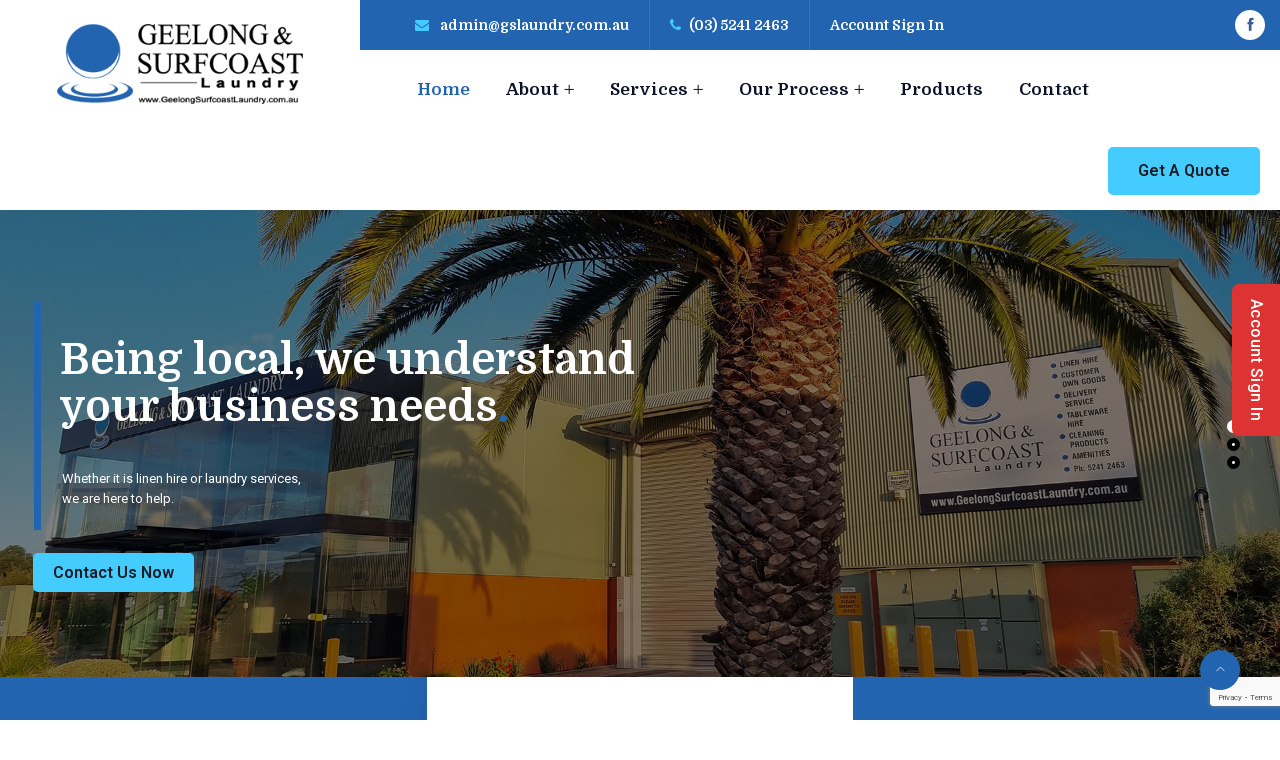

--- FILE ---
content_type: text/html; charset=UTF-8
request_url: https://geelongsurfcoastlaundry.com.au/
body_size: 27320
content:
<!DOCTYPE html>
<html lang="en-AU" prefix="og: http://ogp.me/ns# fb: http://ogp.me/ns/fb#" class="no-js no-svg">
<head>
<meta charset="UTF-8">
<meta name="viewport" content="width=device-width, initial-scale=1">
<link rel="profile" href="https://gmpg.org/xfn/11">
<meta name='robots' content='index, follow, max-image-preview:large, max-snippet:-1, max-video-preview:-1' />
<!-- This site is optimized with the Yoast SEO plugin v19.6 - https://yoast.com/wordpress/plugins/seo/ -->
<title>Geelong &amp; Surfcoast Laundry | Affordable and Quality Services</title>
<meta name="description" content="Geelong &amp; Surfcoast Laundry (GSL) has been operating since the 1990s, now become a leading supplier in the Geelong Regional area." />
<link rel="canonical" href="https://geelongsurfcoastlaundry.com.au/" />
<meta property="og:locale" content="en_US" />
<meta property="og:type" content="website" />
<meta property="og:title" content="Geelong &amp; Surfcoast Laundry | Affordable and Quality Services" />
<meta property="og:description" content="Geelong &amp; Surfcoast Laundry (GSL) has been operating since the 1990s, now become a leading supplier in the Geelong Regional area." />
<meta property="og:url" content="https://geelongsurfcoastlaundry.com.au/" />
<meta property="og:site_name" content="GSL" />
<meta property="article:publisher" content="https://www.facebook.com/GeelongSurfcoastLaundry" />
<meta property="article:modified_time" content="2025-03-20T05:53:18+00:00" />
<meta property="og:image" content="https://geelongsurfcoastlaundry.com.au/wp-content/uploads/2022/05/laundry60x60.png" />
<meta name="twitter:card" content="summary_large_image" />
<meta name="twitter:label1" content="Est. reading time" />
<meta name="twitter:data1" content="8 minutes" />
<script type="application/ld+json" class="yoast-schema-graph">{"@context":"https://schema.org","@graph":[{"@type":"WebPage","@id":"https://geelongsurfcoastlaundry.com.au/","url":"https://geelongsurfcoastlaundry.com.au/","name":"Geelong & Surfcoast Laundry | Affordable and Quality Services","isPartOf":{"@id":"https://geelongsurfcoastlaundry.com.au/#website"},"about":{"@id":"https://geelongsurfcoastlaundry.com.au/#organization"},"primaryImageOfPage":{"@id":"https://geelongsurfcoastlaundry.com.au/#primaryimage"},"image":{"@id":"https://geelongsurfcoastlaundry.com.au/#primaryimage"},"thumbnailUrl":"https://geelongsurfcoastlaundry.com.au/wp-content/uploads/2022/05/laundry60x60.png","datePublished":"2020-06-10T10:32:14+00:00","dateModified":"2025-03-20T05:53:18+00:00","description":"Geelong & Surfcoast Laundry (GSL) has been operating since the 1990s, now become a leading supplier in the Geelong Regional area.","breadcrumb":{"@id":"https://geelongsurfcoastlaundry.com.au/#breadcrumb"},"inLanguage":"en-AU","potentialAction":[{"@type":"ReadAction","target":["https://geelongsurfcoastlaundry.com.au/"]}]},{"@type":"ImageObject","inLanguage":"en-AU","@id":"https://geelongsurfcoastlaundry.com.au/#primaryimage","url":"https://geelongsurfcoastlaundry.com.au/wp-content/uploads/2022/05/laundry60x60.png","contentUrl":"https://geelongsurfcoastlaundry.com.au/wp-content/uploads/2022/05/laundry60x60.png","width":60,"height":60},{"@type":"BreadcrumbList","@id":"https://geelongsurfcoastlaundry.com.au/#breadcrumb","itemListElement":[{"@type":"ListItem","position":1,"name":"Home"}]},{"@type":"WebSite","@id":"https://geelongsurfcoastlaundry.com.au/#website","url":"https://geelongsurfcoastlaundry.com.au/","name":"GSL","description":"Just another WordPress site","publisher":{"@id":"https://geelongsurfcoastlaundry.com.au/#organization"},"potentialAction":[{"@type":"SearchAction","target":{"@type":"EntryPoint","urlTemplate":"https://geelongsurfcoastlaundry.com.au/?s={search_term_string}"},"query-input":"required name=search_term_string"}],"inLanguage":"en-AU"},{"@type":"Organization","@id":"https://geelongsurfcoastlaundry.com.au/#organization","name":"Geelong & Surfcoast Laundry","url":"https://geelongsurfcoastlaundry.com.au/","sameAs":["https://www.facebook.com/GeelongSurfcoastLaundry"],"logo":{"@type":"ImageObject","inLanguage":"en-AU","@id":"https://geelongsurfcoastlaundry.com.au/#/schema/logo/image/","url":"https://geelongsurfcoastlaundry.com.au/wp-content/uploads/2022/05/GSL-logo1.png","contentUrl":"https://geelongsurfcoastlaundry.com.au/wp-content/uploads/2022/05/GSL-logo1.png","width":307,"height":100,"caption":"Geelong & Surfcoast Laundry"},"image":{"@id":"https://geelongsurfcoastlaundry.com.au/#/schema/logo/image/"}}]}</script>
<!-- / Yoast SEO plugin. -->
<link rel="alternate" type="application/rss+xml" title="GSL &raquo; Feed" href="https://geelongsurfcoastlaundry.com.au/feed/" />
<link rel="alternate" type="application/rss+xml" title="GSL &raquo; Comments Feed" href="https://geelongsurfcoastlaundry.com.au/comments/feed/" />
<meta property="og:title" content="Home"/>
<meta property="og:type" content="article"/>
<meta property="og:url" content="https://geelongsurfcoastlaundry.com.au/"/>
<meta property="og:site_name" content="GSL"/>
<meta property="og:description" content="Local &amp; family owned business Personalised commercial linen services Our fees are fair without hidden costs. About Us Service with Care and Experience We offer a wide range of linen hire and laundry services. From hotel linen to hospital linen to residential linen. We also provide pickup and delivery services to your business. We are"/><!-- <link rel='stylesheet' id='image-hover-css' href='https://geelongsurfcoastlaundry.com.au/wp-content/plugins/klenster-core/elementor-supports/assets/css/image-hover.min.css?ver=1.0' type='text/css' media='all' /> -->
<!-- <link rel='stylesheet' id='font-awesome-css' href='https://geelongsurfcoastlaundry.com.au/wp-content/plugins/elementor/assets/lib/font-awesome/css/font-awesome.min.css?ver=4.7.0' type='text/css' media='all' /> -->
<!-- <link rel='stylesheet' id='klenster-core-style-css' href='https://geelongsurfcoastlaundry.com.au/wp-content/plugins/klenster-core/elementor-supports/assets/css/style.css?ver=1.0' type='text/css' media='all' /> -->
<!-- <link rel='stylesheet' id='wp-block-library-css' href='https://geelongsurfcoastlaundry.com.au/wp-includes/css/dist/block-library/style.min.css?ver=6.2.6' type='text/css' media='all' /> -->
<link rel="stylesheet" type="text/css" href="//geelongsurfcoastlaundry.com.au/wp-content/cache/wpfc-minified/7c5hta6d/fj1xz.css" media="all"/>
<style id='wp-block-library-theme-inline-css' type='text/css'>
.wp-block-audio figcaption{color:#555;font-size:13px;text-align:center}.is-dark-theme .wp-block-audio figcaption{color:hsla(0,0%,100%,.65)}.wp-block-audio{margin:0 0 1em}.wp-block-code{border:1px solid #ccc;border-radius:4px;font-family:Menlo,Consolas,monaco,monospace;padding:.8em 1em}.wp-block-embed figcaption{color:#555;font-size:13px;text-align:center}.is-dark-theme .wp-block-embed figcaption{color:hsla(0,0%,100%,.65)}.wp-block-embed{margin:0 0 1em}.blocks-gallery-caption{color:#555;font-size:13px;text-align:center}.is-dark-theme .blocks-gallery-caption{color:hsla(0,0%,100%,.65)}.wp-block-image figcaption{color:#555;font-size:13px;text-align:center}.is-dark-theme .wp-block-image figcaption{color:hsla(0,0%,100%,.65)}.wp-block-image{margin:0 0 1em}.wp-block-pullquote{border-bottom:4px solid;border-top:4px solid;color:currentColor;margin-bottom:1.75em}.wp-block-pullquote cite,.wp-block-pullquote footer,.wp-block-pullquote__citation{color:currentColor;font-size:.8125em;font-style:normal;text-transform:uppercase}.wp-block-quote{border-left:.25em solid;margin:0 0 1.75em;padding-left:1em}.wp-block-quote cite,.wp-block-quote footer{color:currentColor;font-size:.8125em;font-style:normal;position:relative}.wp-block-quote.has-text-align-right{border-left:none;border-right:.25em solid;padding-left:0;padding-right:1em}.wp-block-quote.has-text-align-center{border:none;padding-left:0}.wp-block-quote.is-large,.wp-block-quote.is-style-large,.wp-block-quote.is-style-plain{border:none}.wp-block-search .wp-block-search__label{font-weight:700}.wp-block-search__button{border:1px solid #ccc;padding:.375em .625em}:where(.wp-block-group.has-background){padding:1.25em 2.375em}.wp-block-separator.has-css-opacity{opacity:.4}.wp-block-separator{border:none;border-bottom:2px solid;margin-left:auto;margin-right:auto}.wp-block-separator.has-alpha-channel-opacity{opacity:1}.wp-block-separator:not(.is-style-wide):not(.is-style-dots){width:100px}.wp-block-separator.has-background:not(.is-style-dots){border-bottom:none;height:1px}.wp-block-separator.has-background:not(.is-style-wide):not(.is-style-dots){height:2px}.wp-block-table{margin:0 0 1em}.wp-block-table td,.wp-block-table th{word-break:normal}.wp-block-table figcaption{color:#555;font-size:13px;text-align:center}.is-dark-theme .wp-block-table figcaption{color:hsla(0,0%,100%,.65)}.wp-block-video figcaption{color:#555;font-size:13px;text-align:center}.is-dark-theme .wp-block-video figcaption{color:hsla(0,0%,100%,.65)}.wp-block-video{margin:0 0 1em}.wp-block-template-part.has-background{margin-bottom:0;margin-top:0;padding:1.25em 2.375em}
</style>
<!-- <link rel='stylesheet' id='classic-theme-styles-css' href='https://geelongsurfcoastlaundry.com.au/wp-includes/css/classic-themes.min.css?ver=6.2.6' type='text/css' media='all' /> -->
<link rel="stylesheet" type="text/css" href="//geelongsurfcoastlaundry.com.au/wp-content/cache/wpfc-minified/78m9m2z9/fj1xz.css" media="all"/>
<style id='global-styles-inline-css' type='text/css'>
body{--wp--preset--color--black: #000000;--wp--preset--color--cyan-bluish-gray: #abb8c3;--wp--preset--color--white: #FFF;--wp--preset--color--pale-pink: #f78da7;--wp--preset--color--vivid-red: #cf2e2e;--wp--preset--color--luminous-vivid-orange: #ff6900;--wp--preset--color--luminous-vivid-amber: #fcb900;--wp--preset--color--light-green-cyan: #7bdcb5;--wp--preset--color--vivid-green-cyan: #00d084;--wp--preset--color--pale-cyan-blue: #8ed1fc;--wp--preset--color--vivid-cyan-blue: #0693e3;--wp--preset--color--vivid-purple: #9b51e0;--wp--preset--color--dark-gray: #111;--wp--preset--color--light-gray: #767676;--wp--preset--gradient--vivid-cyan-blue-to-vivid-purple: linear-gradient(135deg,rgba(6,147,227,1) 0%,rgb(155,81,224) 100%);--wp--preset--gradient--light-green-cyan-to-vivid-green-cyan: linear-gradient(135deg,rgb(122,220,180) 0%,rgb(0,208,130) 100%);--wp--preset--gradient--luminous-vivid-amber-to-luminous-vivid-orange: linear-gradient(135deg,rgba(252,185,0,1) 0%,rgba(255,105,0,1) 100%);--wp--preset--gradient--luminous-vivid-orange-to-vivid-red: linear-gradient(135deg,rgba(255,105,0,1) 0%,rgb(207,46,46) 100%);--wp--preset--gradient--very-light-gray-to-cyan-bluish-gray: linear-gradient(135deg,rgb(238,238,238) 0%,rgb(169,184,195) 100%);--wp--preset--gradient--cool-to-warm-spectrum: linear-gradient(135deg,rgb(74,234,220) 0%,rgb(151,120,209) 20%,rgb(207,42,186) 40%,rgb(238,44,130) 60%,rgb(251,105,98) 80%,rgb(254,248,76) 100%);--wp--preset--gradient--blush-light-purple: linear-gradient(135deg,rgb(255,206,236) 0%,rgb(152,150,240) 100%);--wp--preset--gradient--blush-bordeaux: linear-gradient(135deg,rgb(254,205,165) 0%,rgb(254,45,45) 50%,rgb(107,0,62) 100%);--wp--preset--gradient--luminous-dusk: linear-gradient(135deg,rgb(255,203,112) 0%,rgb(199,81,192) 50%,rgb(65,88,208) 100%);--wp--preset--gradient--pale-ocean: linear-gradient(135deg,rgb(255,245,203) 0%,rgb(182,227,212) 50%,rgb(51,167,181) 100%);--wp--preset--gradient--electric-grass: linear-gradient(135deg,rgb(202,248,128) 0%,rgb(113,206,126) 100%);--wp--preset--gradient--midnight: linear-gradient(135deg,rgb(2,3,129) 0%,rgb(40,116,252) 100%);--wp--preset--duotone--dark-grayscale: url('#wp-duotone-dark-grayscale');--wp--preset--duotone--grayscale: url('#wp-duotone-grayscale');--wp--preset--duotone--purple-yellow: url('#wp-duotone-purple-yellow');--wp--preset--duotone--blue-red: url('#wp-duotone-blue-red');--wp--preset--duotone--midnight: url('#wp-duotone-midnight');--wp--preset--duotone--magenta-yellow: url('#wp-duotone-magenta-yellow');--wp--preset--duotone--purple-green: url('#wp-duotone-purple-green');--wp--preset--duotone--blue-orange: url('#wp-duotone-blue-orange');--wp--preset--font-size--small: 13px;--wp--preset--font-size--medium: 20px;--wp--preset--font-size--large: 36px;--wp--preset--font-size--x-large: 42px;--wp--preset--spacing--20: 0.44rem;--wp--preset--spacing--30: 0.67rem;--wp--preset--spacing--40: 1rem;--wp--preset--spacing--50: 1.5rem;--wp--preset--spacing--60: 2.25rem;--wp--preset--spacing--70: 3.38rem;--wp--preset--spacing--80: 5.06rem;--wp--preset--shadow--natural: 6px 6px 9px rgba(0, 0, 0, 0.2);--wp--preset--shadow--deep: 12px 12px 50px rgba(0, 0, 0, 0.4);--wp--preset--shadow--sharp: 6px 6px 0px rgba(0, 0, 0, 0.2);--wp--preset--shadow--outlined: 6px 6px 0px -3px rgba(255, 255, 255, 1), 6px 6px rgba(0, 0, 0, 1);--wp--preset--shadow--crisp: 6px 6px 0px rgba(0, 0, 0, 1);}:where(.is-layout-flex){gap: 0.5em;}body .is-layout-flow > .alignleft{float: left;margin-inline-start: 0;margin-inline-end: 2em;}body .is-layout-flow > .alignright{float: right;margin-inline-start: 2em;margin-inline-end: 0;}body .is-layout-flow > .aligncenter{margin-left: auto !important;margin-right: auto !important;}body .is-layout-constrained > .alignleft{float: left;margin-inline-start: 0;margin-inline-end: 2em;}body .is-layout-constrained > .alignright{float: right;margin-inline-start: 2em;margin-inline-end: 0;}body .is-layout-constrained > .aligncenter{margin-left: auto !important;margin-right: auto !important;}body .is-layout-constrained > :where(:not(.alignleft):not(.alignright):not(.alignfull)){max-width: var(--wp--style--global--content-size);margin-left: auto !important;margin-right: auto !important;}body .is-layout-constrained > .alignwide{max-width: var(--wp--style--global--wide-size);}body .is-layout-flex{display: flex;}body .is-layout-flex{flex-wrap: wrap;align-items: center;}body .is-layout-flex > *{margin: 0;}:where(.wp-block-columns.is-layout-flex){gap: 2em;}.has-black-color{color: var(--wp--preset--color--black) !important;}.has-cyan-bluish-gray-color{color: var(--wp--preset--color--cyan-bluish-gray) !important;}.has-white-color{color: var(--wp--preset--color--white) !important;}.has-pale-pink-color{color: var(--wp--preset--color--pale-pink) !important;}.has-vivid-red-color{color: var(--wp--preset--color--vivid-red) !important;}.has-luminous-vivid-orange-color{color: var(--wp--preset--color--luminous-vivid-orange) !important;}.has-luminous-vivid-amber-color{color: var(--wp--preset--color--luminous-vivid-amber) !important;}.has-light-green-cyan-color{color: var(--wp--preset--color--light-green-cyan) !important;}.has-vivid-green-cyan-color{color: var(--wp--preset--color--vivid-green-cyan) !important;}.has-pale-cyan-blue-color{color: var(--wp--preset--color--pale-cyan-blue) !important;}.has-vivid-cyan-blue-color{color: var(--wp--preset--color--vivid-cyan-blue) !important;}.has-vivid-purple-color{color: var(--wp--preset--color--vivid-purple) !important;}.has-black-background-color{background-color: var(--wp--preset--color--black) !important;}.has-cyan-bluish-gray-background-color{background-color: var(--wp--preset--color--cyan-bluish-gray) !important;}.has-white-background-color{background-color: var(--wp--preset--color--white) !important;}.has-pale-pink-background-color{background-color: var(--wp--preset--color--pale-pink) !important;}.has-vivid-red-background-color{background-color: var(--wp--preset--color--vivid-red) !important;}.has-luminous-vivid-orange-background-color{background-color: var(--wp--preset--color--luminous-vivid-orange) !important;}.has-luminous-vivid-amber-background-color{background-color: var(--wp--preset--color--luminous-vivid-amber) !important;}.has-light-green-cyan-background-color{background-color: var(--wp--preset--color--light-green-cyan) !important;}.has-vivid-green-cyan-background-color{background-color: var(--wp--preset--color--vivid-green-cyan) !important;}.has-pale-cyan-blue-background-color{background-color: var(--wp--preset--color--pale-cyan-blue) !important;}.has-vivid-cyan-blue-background-color{background-color: var(--wp--preset--color--vivid-cyan-blue) !important;}.has-vivid-purple-background-color{background-color: var(--wp--preset--color--vivid-purple) !important;}.has-black-border-color{border-color: var(--wp--preset--color--black) !important;}.has-cyan-bluish-gray-border-color{border-color: var(--wp--preset--color--cyan-bluish-gray) !important;}.has-white-border-color{border-color: var(--wp--preset--color--white) !important;}.has-pale-pink-border-color{border-color: var(--wp--preset--color--pale-pink) !important;}.has-vivid-red-border-color{border-color: var(--wp--preset--color--vivid-red) !important;}.has-luminous-vivid-orange-border-color{border-color: var(--wp--preset--color--luminous-vivid-orange) !important;}.has-luminous-vivid-amber-border-color{border-color: var(--wp--preset--color--luminous-vivid-amber) !important;}.has-light-green-cyan-border-color{border-color: var(--wp--preset--color--light-green-cyan) !important;}.has-vivid-green-cyan-border-color{border-color: var(--wp--preset--color--vivid-green-cyan) !important;}.has-pale-cyan-blue-border-color{border-color: var(--wp--preset--color--pale-cyan-blue) !important;}.has-vivid-cyan-blue-border-color{border-color: var(--wp--preset--color--vivid-cyan-blue) !important;}.has-vivid-purple-border-color{border-color: var(--wp--preset--color--vivid-purple) !important;}.has-vivid-cyan-blue-to-vivid-purple-gradient-background{background: var(--wp--preset--gradient--vivid-cyan-blue-to-vivid-purple) !important;}.has-light-green-cyan-to-vivid-green-cyan-gradient-background{background: var(--wp--preset--gradient--light-green-cyan-to-vivid-green-cyan) !important;}.has-luminous-vivid-amber-to-luminous-vivid-orange-gradient-background{background: var(--wp--preset--gradient--luminous-vivid-amber-to-luminous-vivid-orange) !important;}.has-luminous-vivid-orange-to-vivid-red-gradient-background{background: var(--wp--preset--gradient--luminous-vivid-orange-to-vivid-red) !important;}.has-very-light-gray-to-cyan-bluish-gray-gradient-background{background: var(--wp--preset--gradient--very-light-gray-to-cyan-bluish-gray) !important;}.has-cool-to-warm-spectrum-gradient-background{background: var(--wp--preset--gradient--cool-to-warm-spectrum) !important;}.has-blush-light-purple-gradient-background{background: var(--wp--preset--gradient--blush-light-purple) !important;}.has-blush-bordeaux-gradient-background{background: var(--wp--preset--gradient--blush-bordeaux) !important;}.has-luminous-dusk-gradient-background{background: var(--wp--preset--gradient--luminous-dusk) !important;}.has-pale-ocean-gradient-background{background: var(--wp--preset--gradient--pale-ocean) !important;}.has-electric-grass-gradient-background{background: var(--wp--preset--gradient--electric-grass) !important;}.has-midnight-gradient-background{background: var(--wp--preset--gradient--midnight) !important;}.has-small-font-size{font-size: var(--wp--preset--font-size--small) !important;}.has-medium-font-size{font-size: var(--wp--preset--font-size--medium) !important;}.has-large-font-size{font-size: var(--wp--preset--font-size--large) !important;}.has-x-large-font-size{font-size: var(--wp--preset--font-size--x-large) !important;}
.wp-block-navigation a:where(:not(.wp-element-button)){color: inherit;}
:where(.wp-block-columns.is-layout-flex){gap: 2em;}
.wp-block-pullquote{font-size: 1.5em;line-height: 1.6;}
</style>
<!-- <link rel='stylesheet' id='contact-form-7-css' href='https://geelongsurfcoastlaundry.com.au/wp-content/plugins/contact-form-7/includes/css/styles.css?ver=5.7.7' type='text/css' media='all' /> -->
<!-- <link rel='stylesheet' id='est-frontend-css-css' href='https://geelongsurfcoastlaundry.com.au/wp-content/plugins/easy-side-tab-cta/css/frontend/est-frontend.css?ver=1.0.9' type='text/css' media='all' /> -->
<!-- <link rel='stylesheet' id='est-frontend-scrollbar-css-css' href='https://geelongsurfcoastlaundry.com.au/wp-content/plugins/easy-side-tab-cta/css/jquery.mCustomScrollbar.css?ver=1.0.9' type='text/css' media='all' /> -->
<!-- <link rel='stylesheet' id='wp-review-slider-pro-public_combine-css' href='https://geelongsurfcoastlaundry.com.au/wp-content/plugins/wp-google-places-review-slider/public/css/wprev-public_combine.css?ver=12.5' type='text/css' media='all' /> -->
<!-- <link rel='stylesheet' id='bootstrap-css' href='https://geelongsurfcoastlaundry.com.au/wp-content/themes/klenster/assets/css/bootstrap.min.css?ver=5.0' type='text/css' media='all' /> -->
<!-- <link rel='stylesheet' id='themify-icons-css' href='https://geelongsurfcoastlaundry.com.au/wp-content/themes/klenster/assets/css/themify-icons.css?ver=1.0' type='text/css' media='all' /> -->
<!-- <link rel='stylesheet' id='animate-css' href='https://geelongsurfcoastlaundry.com.au/wp-content/themes/klenster/assets/css/animate.min.css?ver=3.5.1' type='text/css' media='all' /> -->
<!-- <link rel='stylesheet' id='elementor-frontend-css' href='https://geelongsurfcoastlaundry.com.au/wp-content/plugins/elementor/assets/css/frontend-lite.min.css?ver=3.14.1' type='text/css' media='all' /> -->
<!-- <link rel='stylesheet' id='klenster-style-css' href='https://geelongsurfcoastlaundry.com.au/wp-content/themes/klenster/style.css?ver=1.0' type='text/css' media='all' /> -->
<link rel="stylesheet" type="text/css" href="//geelongsurfcoastlaundry.com.au/wp-content/cache/wpfc-minified/99hasbnt/fj1xz.css" media="all"/>
<style id='klenster-style-inline-css' type='text/css'>
body{color:#777777;font-family:Roboto;font-weight:400;font-size:16px;line-height:32px}h1{color:#0a1026;font-family:Domine;font-weight:700;font-size:46px;line-height:58px}h2{color:#0a1026;font-family:Domine;font-weight:700;font-size:40px;line-height:52px}h3{color:#0a1026;font-family:Domine;font-weight:700;font-size:36px;line-height:48px}h4{color:#0a1026;font-family:Domine;font-weight:700;font-size:30px;line-height:42px}h5{color:#1c1c25;font-family:Domine;font-weight:800;font-size:24px;line-height:34px}h6{color:#1c1c25;font-family:Domine;font-weight:800;font-size:20px;line-height:32px}a{color:#2364b0}a:hover{color:#2364b0}a:active{color:#2364b0}.widget{color:#777777}.widget .widget-title{font-size:22px}.container,.boxed-container,.boxed-container .site-footer.footer-fixed,.custom-container{width:1170px}body .elementor-section.elementor-section-boxed>.elementor-container{max-width:1170px}.klenster-content > .klenster-content-inner{}.header-inner .main-logo img{max-height:100px}.header-inner .sticky-logo img{max-height:60px}.mobile-header-inner .mobile-logo img{max-height:60px}header.klenster-header{}.topbar{color:#ffffff;font-family:Domine;font-size:14px;background:#2364b0}.topbar a,.mobile-topbar-wrap a{color:#ffffff}.topbar a:hover,.mobile-topbar-wrap a:hover{color:#6bdbef}.topbar a:active,.topbar a:focus,.mobile-topbar-wrap a:focus,.mobile-topbar-wrap a:active{color:#6bdbef}.mobile-topbar-wrap{color:#ffffff;font-family:Domine;font-size:14px;background:#2364b0}.topbar-items > li{height:50px ;line-height:50px }.header-sticky .topbar-items > li,.sticky-scroll.show-menu .topbar-items > li{height:45px ;line-height:45px }.topbar-items > li img{max-height:50px }.logobar{background:#ffffff}.logobar a{color:#1c1c25}.logobar a:hover{color:#2364b0}.logobar a:active,.logobar a:focus,.logobar .klenster-main-menu > li.current-menu-item > a,.logobar a.active{color:#2364b0}.logobar-items > li{height:100px ;line-height:100px }.header-sticky .logobar-items > li,.sticky-scroll.show-menu .logobar-items > li{height:80px ;line-height:80px }.logobar-items > li img{max-height:100px }.header-sticky .logobar,.sticky-scroll.show-menu .logobar{}.header-sticky .logobar a,.sticky-scroll.show-menu .logobar a{}.header-sticky .logobar a:hover,.sticky-scroll.show-menu .logobar a:hover{}.header-sticky .logobar a:active,.sticky-scroll.show-menu .logobar a:active,.header-sticky .logobar .klenster-main-menu .current-menu-item > a,.header-sticky .logobar .klenster-main-menu .current-menu-ancestor > a,.sticky-scroll.show-menu .logobar .klenster-main-menu .current-menu-item > a,.sticky-scroll.show-menu .logobar .klenster-main-menu .current-menu-ancestor > a,.header-sticky .logobar a.active,.sticky-scroll.show-menu .logobar a.active{}	.header-sticky .logobar img.custom-logo,.sticky-scroll.show-menu .logobar img.custom-logo{max-height:80px }.navbar{color:#0a1026}.navbar a{color:#1c1c25}.navbar a:hover{color:#2364b0}.navbar a:active,.navbar a:focus,.navbar .klenster-main-menu > .current-menu-item > a,.navbar .klenster-main-menu > .current-menu-ancestor > a,.navbar a.active{color:#2364b0}.navbar-items > li{height:80px ;line-height:80px }.header-sticky .navbar-items > li,.sticky-scroll.show-menu .navbar-items > li{height:80px ;line-height:80px }.navbar-items > li img{max-height:80px }.header-sticky .navbar,.sticky-scroll.show-menu .navbar{color:#ffffff}.header-sticky .navbar a,.sticky-scroll.show-menu .navbar a{color:#1c1c25}.header-sticky .navbar a:hover,.sticky-scroll.show-menu .navbar a:hover{color:#2364b0}.header-sticky .navbar a:active,.sticky-scroll.show-menu .navbar a:active,.header-sticky .navbar .klenster-main-menu .current-menu-item > a,.header-sticky .navbar .klenster-main-menu .current-menu-ancestor > a,.sticky-scroll.show-menu .navbar .klenster-main-menu .current-menu-item > a,.sticky-scroll.show-menu .navbar .klenster-main-menu .current-menu-ancestor > a,.header-sticky .navbar a.active,.sticky-scroll.show-menu .navbar a.active{color:#2364b0}.sticky-scroll.show-menu .navbar img.custom-logo{max-height:80px }.secondary-menu-area{width:350px }.secondary-menu-area{left:-350px}.secondary-menu-area.left-overlay,.secondary-menu-area.left-push{left:-350px}.secondary-menu-area.right-overlay,.secondary-menu-area.right-push{}.secondary-menu-area .secondary-menu-area-inner{}.secondary-menu-area a{}.secondary-menu-area a:hover{}.secondary-menu-area a:active{}.sticky-header-space{}.sticky-header-space li a{}.sticky-header-space li a:hover{}.sticky-header-space li a:active{}	.mobile-header-items > li{height:70px ;line-height:70px }.mobile-header{background:#ffffff}.mobile-header-items li a{color:#1c1c25}.mobile-header-items li a:hover{color:#2364b0}.mobile-header-items li a:active{color:#2364b0}.header-sticky .mobile-header-items > li,.show-menu .mobile-header-items > li{height:70px;line-height:70px}.mobile-header .header-sticky,.mobile-header .show-menu{background:#ffffff}.header-sticky .mobile-header-items li a,.show-menu .mobile-header-items li a{color:#1c1c25}.header-sticky .mobile-header-items li a:hover,.show-menu .mobile-header-items li a:hover{color:#2364b0}.header-sticky .mobile-header-items li a:hover,.show-menu .mobile-header-items li a:hover{color:#2364b0}.mobile-bar{}.mobile-bar li a{color:#1c1c25}.mobile-bar li a:hover{color:#2364b0}.mobile-bar li a:active,ul > li.current-menu-item > a,ul > li.current-menu-parent > a,ul > li.current-menu-ancestor > a,.klenster-mobile-menu li.menu-item a.active{color:#2364b0}ul.klenster-main-menu > li > a,ul.klenster-main-menu > li > .main-logo{color:#0a1026;font-family:Domine;font-weight:700;font-size:17px}ul.dropdown-menu{}ul.dropdown-menu > li{color:#0a1026;font-family:Domine;font-weight:700;font-size:16px}ul.dropdown-menu > li a,ul.mega-child-dropdown-menu > li a,.header-sticky ul.dropdown-menu > li a,.sticky-scroll.show-menu ul.dropdown-menu > li a,.header-sticky ul.mega-child-dropdown-menu > li a,.sticky-scroll.show-menu ul.mega-child-dropdown-menu > li a{color:#676767}ul.dropdown-menu > li a:hover,ul.mega-child-dropdown-menu > li a:hover,.header-sticky ul.dropdown-menu > li a:hover,.sticky-scroll.show-menu ul.dropdown-menu > li a:hover,.header-sticky ul.mega-child-dropdown-menu > li a:hover,.sticky-scroll.show-menu ul.mega-child-dropdown-menu > li a:hover{color:#2364b0}ul.dropdown-menu > li a:active,ul.mega-child-dropdown-menu > li a:active,.header-sticky ul.dropdown-menu > li a:active,.sticky-scroll.show-menu ul.dropdown-menu > li a:active,.header-sticky ul.mega-child-dropdown-menu > li a:active,.sticky-scroll.show-menu ul.mega-child-dropdown-menu > li a:active,ul.dropdown-menu > li.current-menu-item > a,ul.dropdown-menu > li.current-menu-parent > a,ul.dropdown-menu > li.current-menu-ancestor > a,ul.mega-child-dropdown-menu > li.current-menu-item > a{color:#2364b0}.klenster-single-post .page-title-wrap-inner{color:#ffffff;background-image:url(https://geelongsurfcoastlaundry.com.au/wp-content/uploads/2020/06/page-title-bg.jpg);background-repeat:no-repeat;background-position:center center;background-size:cover;padding-top:84px;padding-bottom:84px}.klenster-single-post .page-title-wrap a{color:#ffd801}.klenster-single-post .page-title-wrap a:hover{color:#eaeaea}.klenster-single-post .page-title-wrap a:active{color:#ffd801}.klenster-single-post .page-title-wrap-inner > .page-title-overlay{background:rgba(0,0,0,0.4)}.klenster-blog .page-title-wrap-inner{color:#ffffff;background-image:url(https://geelongsurfcoastlaundry.com.au/wp-content/uploads/2020/06/page-title-bg.jpg);background-repeat:no-repeat;background-position:center center;background-size:cover;padding-top:84px;padding-bottom:84px}.klenster-blog .page-title-wrap a{color:#ffd801}.klenster-blog .page-title-wrap a:hover{color:#eaeaea}.klenster-blog .page-title-wrap a:active{color:#ffd801}.klenster-blog .page-title-wrap-inner > .page-title-overlay{background:rgba(0,0,0,0.4)}.klenster-page .page-title-wrap-inner{color:#ffffff;background-color:#e9f0f7;background-repeat:no-repeat;background-position:center center;background-size:cover;padding-top:24px;padding-bottom:24px}.klenster-page .page-title-wrap a{color:#6bdbef}.klenster-page .page-title-wrap a:hover{color:#eaeaea}.klenster-page .page-title-wrap a:active{color:#6bdbef}.klenster-page .page-title-wrap-inner > .page-title-overlay{}.klenster-woo .page-title-wrap-inner{color:#ffffff;background-color:#141414;background-image:url(https://geelongsurfcoastlaundry.com.au/wp-content/uploads/2020/06/page-title-bg.jpg);background-repeat:no-repeat;background-position:center center;background-size:cover;padding-top:84px;padding-bottom:84px}.klenster-woo .page-title-wrap a{color:#ffd801}.klenster-woo .page-title-wrap a:hover{color:#eaeaea}.klenster-woo .page-title-wrap a:active{color:#ffd801}.klenster-woo .page-title-wrap-inner > .page-title-overlay{background:rgba(0,0,0,0.4)}.klenster-single-product .page-title-wrap-inner{color:#ffffff;background-color:#141414;background-image:url(https://geelongsurfcoastlaundry.com.au/wp-content/uploads/2020/06/page-title-bg.jpg);background-repeat:no-repeat;background-position:center center;background-size:cover;padding-top:84px;padding-bottom:84px}.klenster-single-product .page-title-wrap a{color:#ffd801}.klenster-single-product .page-title-wrap a:hover{color:#eaeaea}.klenster-single-product .page-title-wrap a:active{color:#ffd801}.klenster-single-product .page-title-wrap-inner > .page-title-overlay{background:rgba(0,0,0,0.4)}.single-post-template .post-format-wrap{}.single-post-template .post-quote-wrap > .blockquote,.single-post-template .post-link-inner,.single-post-template .post-format-wrap .post-audio-wrap{}.blog-template .post-format-wrap{}.blog-template .post-quote-wrap > .blockquote,.blog-template .post-link-inner,.blog-template .post-format-wrap .post-audio-wrap{}.archive-template .post-format-wrap{}.archive-template .post-quote-wrap > .blockquote,.archive-template .post-link-inner,.archive-template .post-format-wrap .post-audio-wrap{}.post-quote-wrap > .blockquote{border-left-color:#2364b0}.single-post-template .post-quote-wrap > .blockquote{background-color:rgba(0,0,0,0.7)}.blog-template .post-quote-wrap > .blockquote{background-color:rgba(0,0,0,0.7)}.archive-template .post-quote-wrap > .blockquote{background-color:rgba(0,0,0,0.7)}.single-post-template .post-link-inner{background-color:rgba(0,0,0,0.7)}.blog-template .post-link-inner{background-color:rgba(0,0,0,0.7)}.archive-template .post-link-inner{background-color:rgba(0,0,0,0.7)}.post-overlay-items{}.post-overlay-items a{}.post-overlay-items a:hover{}.post-overlay-items a:hover{}.site-footer{background-color:#000000;background-repeat:no-repeat;background-position:center center;background-size:cover}.site-footer .widget{}.site-footer a{}.site-footer a:hover{color:#6bdbef}.site-footer a:hover{color:#6bdbef}.footer-top-wrap{color:#ffffff;background-color:transparent;padding-top:50px;padding-bottom:50px;margin-bottom:-75px}.footer-top-wrap .widget{color:#ffffff}.footer-top-wrap a{}.footer-top-wrap a:hover{}.footer-top-wrap a:hover{}.footer-top-wrap .widget .widget-title{color:#ffffff}.footer-middle-wrap{color:#cccccc;background-color:transparent;padding-top:55px;padding-bottom:50px;margin-top:0px;margin-right:20pxpx}.footer-middle-wrap .widget{color:#cccccc}.footer-middle-wrap a{color:#cccccc}.footer-middle-wrap a:hover{color:#6bdbef}.footer-middle-wrap a:active{color:#6bdbef}.footer-middle-wrap .widget .widget-title{color:#ffffff}.footer-bottom{color:#a3a3a3;background-color:transparent;border-top-width:1px;border-top-style:solid;border-top-color:#191919;padding-top:5px;padding-bottom:5px}.footer-bottom .widget{color:#a3a3a3}.footer-bottom a{color:#ffffff}.footer-bottom a:hover{color:#6bdbef}.footer-bottom a:active{color:#6bdbef}.theme-color{color:#2364b0}.gradient-bg{background:-webkit-linear-gradient(-155deg,#2364b0 0,#44ccfe 100%);background:linear-gradient(-155deg,#2364b0 0,#44ccfe 100%)}.theme-color-bg{background-color:#2364b0}.theme-color-hbg:hover{background-color:#2364b0 !important}.secondary-color{color:#44ccfe}.default-color{color:#2364b0 !important}::selection{background:#2364b0}.error-404 .page-title{text-shadow:-1px -1px 0 #2364b0,1px -1px 0 #2364b0,-1px 1px 0 #000,1px 1px 0 #000}.top-sliding-toggle.ti-minus{border-top-color:#2364b0}.owl-dot.active span{background:#2364b0;border-color:#2364b0}.owl-prev,.owl-next{color:#44ccfe;background:#2364b0}.owl-prev::before,.owl-next::before{border-color:#44ccfe}.owl-prev:hover::before,.owl-next:hover::before{border-color:#44ccfe}.owl-prev:hover,.owl-next:hover{color:#2364b0}.typo-a-white a:hover{color:#2364b0}.mobile-logo .main-logo a.site-title,.sticky-logo .mobile-logo .main-logo a.site-title,.secondary-menu-area .contact-widget-info span a:hover{color:#2364b0}.breadcrumb>a::after{color:#44ccfe}.btn.btn-default.br-th{border-color:#2364b0 !important}.header-button a.btn-gd{background:-webkit-linear-gradient(-150deg,#44ccfe 5%,#2364b0 95%) !important;background:linear-gradient(-150deg,#44ccfe 5%,#2364b0 95%) !important}.header-button a.btn-gd:hover{background:-webkit-linear-gradient(-150deg,#2364b0 5%,#44ccfe 95%) !important;background:linear-gradient(-150deg,#2364b0 5%,#44ccfe 95%) !important}.classic-navbar .klenster-main-menu{background:#2364b0}.classic-navbar .klenster-main-menu:before{border-bottom-color:#2364b0}.topbar-items .header-phone span,.topbar-items .header-email span,.topbar-items .header-address span,ul.mobile-topbar-items.nav li span,.topbar-items .social-icons li a:hover i{color:#44ccfe}.klenster-header.header-absolute.boxed-container .mini-cart-dropdown.dropdown,.page-header a.home-link,.full-width-container .navbar::before,.full-width-container .topbar::before,header.full-width-container ul.navbar-items.pull-left li:first-child .nav-item-inner{background:#44ccfe}.header-button a.btn.btn-default::before,.btn-default::before,.btn.btn-default::before,.klenster-popup-wrapper a.btn::before{background:#2364b0}header.full-width-container .topbar-items li{border-color:rgba(68,204,254,0.2)}.header-inner .logobar-inner .media i{color:#2364b0}.header-inner .logobar-inner .media i:after{background:#2364b0}.dropdown:hover > .dropdown-menu{border-color:#2364b0}.navbar ul ul ul.dropdown-menu li .nav-link:focus,ul.nav ul ul.dropdown-menu li .nav-link:focus{color:#2364b0}.navbar ul ul li.menu-btn a{color:#2364b0}.search-form .input-group input.form-control::-webkit-input-placeholder,.search-form .input-group input.form-control::-moz-placeholder,.search-form .input-group input.form-control::-ms-input-placeholder,.search-form .input-group input.form-control:-moz-placeholder{color:#2364b0 !important}input[type="submit"]{background:#44ccfe}.wp-block-search .wp-block-search__button:hover,.widget_search .search-form .input-group .btn:hover,.mobile-bar-items .search-form .input-group .btn:hover{background:#2364b0}.btn,button,.btn.bordered:hover{background:#44ccfe}.default-btn a.elementor-button::before,.btn.classic:hover,.section-title-wrapper a.btn::before,.section-title-wrapper a.btn.inverse{background:#2364b0}.btn.link{color:#2364b0}.btn.bordered{color:#2364b0}.btn.btn-default.theme-color{background:#2364b0}.btn.btn-default.secondary-color{background:#44ccfe}.rev_slider_wrapper .btn.btn-outline:hover{background-color:#2364b0;border-color:#2364b0}.rev_slider .btn.btn-default{border-color:#2364b0 !important}select:focus{border-color:#2364b0}.close:before,.close:after,.full-search-wrapper .search-form .input-group .btn:hover{background:#2364b0}.full-search-wrapper .search-form .input-group .btn,.full-search-wrapper .close::before,.full-search-wrapper .close::after{background:#44ccfe}.nav-link:focus,.nav-link:hover{color:#2364b0}.zmm-dropdown-toggle{color:#2364b0}ul li.theme-color a{color:#2364b0 !important}.top-meta ul li a.read-more,.bottom-meta ul li a.read-more{color:#2364b0}.single-post-template blockquote,.wp-block-quote.has-text-align-right,blockquote.wp-block-quote.is-style-large{border-color:#2364b0}.single-post .post-meta li i.before-icon::before{color:#2364b0}.single-post .entry-meta ul li a:hover{color:#2364b0}.single-post-template .top-meta .post-meta ul.nav>li.nav-item::before,.single-post-template .top-meta .post-meta > ul > li::after,.single-post .post-meta>ul>li.nav-item .post-tags a:hover{background:#2364b0}.single-post-template .top-meta .post-meta > ul > li a:hover,.single-post-template blockquote .quote-author,.single-post-template blockquote cite,.single-post-template blockquote> cite,.single-post-template .wp-block-quote.is-style-large cite{color:#2364b0}.single-post-template .top-meta .post-meta > ul > li i,.post-navigation-wrapper .nav-links.custom-post-nav>div::before{background:#44ccfe}.single-post-template blockquote:before,.post-comments-wrapper p.form-submit input{background-color:#44ccfe}.post-comments-wrapper p.form-submit input:hover{background-color:#2364b0}.single-post .author-info{border-color:#2364b0}.post-navigation .nav-links .nav-next a,.post-navigation .nav-links .nav-previous a{border-color:#2364b0}.post-navigation .nav-links .nav-next a:hover,.post-navigation .nav-links .nav-previous a:hover{background-color:#2364b0}.custom-post-nav .prev-nav-link a::before,.custom-post-nav .next-nav-link a::before{background-color:#44ccfe}.post-navigation-wrapper .nav-links.custom-post-nav>div > a:hover{color:#2364b0}.calendar_wrap th,tfoot td,.wp-block-calendar table th{background:#2364b0}.widget_archive li:before{color:#2364b0}.site-footer .widget_archive li:before{color:#2364b0}.widget.widget_tag_cloud a.tag-cloud-link:hover,.wp-block-tag-cloud a.tag-cloud-link:hover{background:#2364b0}.null-instagram-feed p a{background:#2364b0}.widget .menu-item-object-klenster-services a{background:#2364b0}.site-footer .widget .menu-item-object-klenster-services.current-menu-item a:hover{color:#2364b0}.widget-area .widget .menu-item-object-klenster-services.current-menu-item a,.widget-area .widget .menu-services-menu-container ul > li > a:hover{background:#44ccfe}.widget-area .widget .menu-item-object-klenster-services.current-menu-item a::after,.widget-area .widget .menu-item-object-klenster-services a:hover::after{border-right-color:#2364b0}.widget-area .widget .menu-services-menu-container ul > li > a::after{border-right-color:#44ccfe;background:#2364b0}.widget .menu-item-object-klenster-service a{border-color:#2364b0}.grid-layout .article-inner .top-meta a.read-more::before,.grid-layout .article-inner .entry-footer .bottom-meta a.read-more::before,.klenster-single-post .post-comments .comment-reply-link:before,.comment-meta .comment-reply-link:before{color:#2364b0}.grid-layout .top-meta .post-author span.author-name:hover,.grid-layout .top-meta .post-meta>ul>li.nav-item .post-category a:hover{color:#2364b0 !important}.grid-layout .article-inner> footer.entry-footer .bottom-meta .post-date i,.grid-layout .top-meta .post-meta>ul>li.nav-item .post-category a,.grid-layout .article-inner> footer.entry-footer .bottom-meta .post-more .read-more:hover::before{background:#44ccfe}.grid-layout article .top-meta .post-date::before{background:#2364b0}.grid-layout h3.entry-title a:hover,.grid-layout .top-meta .post-meta>ul>li.nav-item .post-date a,.grid-layout .article-inner> footer.entry-footer .bottom-meta .post-more .read-more{color:#2364b0}.grid-layout h3.entry-title::before{border-bottom-color:#2364b0}.zozo_advance_tab_post_widget .nav-tabs .nav-item.show .nav-link,.widget .nav-tabs .nav-link.active{background:#2364b0}.back-to-top > i{background:#2364b0}.entry-title a:hover{color:#2364b0}.title-separator.separator-border,.section-title-wrapper .title-wrap .sub-title{background-color:#2364b0}.pricing-style-2 .pricing-title::before{background-image:url(https://geelongsurfcoastlaundry.com.au/wp-content/themes/klenster/assets/images/divider-img.png)}.section-title-wrapper.sep-light .title-wrap .section-title::before{background-image:url(https://geelongsurfcoastlaundry.com.au/wp-content/themes/klenster/assets/images/divider-img-lt.png)}.twitter-3 .tweet-info{border-color:#2364b0}.twitter-wrapper.twitter-dark a{color:#2364b0}.price-text{color:#2364b0}.pricing-style-1.pricing-list-active .pricing-inner-wrapper{background-color:#2364b0}.pricing-style-1 .pricing-inner-wrapper > .pricing-table-head::before{background-color:#44ccfe}.pricing-style-1 .pricing-table-info .price-text{color:#2364b0}.pricing-style-1 .pricing-table-info > .price-before{color:#44ccfe}.pricing-style-2 .price-text p{color:#2364b0}.pricing-style-3 .pricing-title::before,.pricing-style-3 .pricing-title::after,.pricing-style-3 ul.pricing-features-list li:before{background-color:#2364b0}.ct-price-table .pricing-table-wrapper .price-before > *{background-color:#44ccfe}.theme-gradient-bg{background:-webkit-linear-gradient(-150deg,#44ccfe 35%,#2364b0 65%) !important;background:linear-gradient(-150deg,#44ccfe 35%,#2364b0 65%) !important}.compare-pricing-wrapper .pricing-table-head,.compare-features-wrap{background:#2364b0}.compare-pricing-style-3.compare-pricing-wrapper .btn:hover{background:#2364b0}.counter-wrapper.dashed-secondary-color.counter-style-1{border-color:#2364b0}.counter-wrapper.dashed-theme-color.counter-style-1{border-color:#2364b0}.counter-style-classic::after{background:#2364b0}.counter-value span.counter-suffix{color:#2364b0}.counter-wrapper.counter-style-2 .counter-value h3{background:-webkit-linear-gradient(-150deg,#44ccfe 35%,#2364b0 65%);background:linear-gradient(-150deg,#44ccfe 35%,#2364b0 65%);-webkit-background-clip:text;-webkit-text-fill-color:transparent}.counter-wrapper.ct-counter,.counter-style-modern:hover,.counter-style-modern:hover::after{background:-webkit-linear-gradient(-150deg,#44ccfe 5%,#2364b0 95%);background:linear-gradient(-150deg,#44ccfe 5%,#2364b0 95%)}.day-counter-modern .day-counter > *:after{background:rgba(35,100,176,0.1)}span.typing-text,.typed-cursor{color:#2364b0}.testimonial-light .client-name:hover{color:#2364b0}.testimonial-wrapper.testimonial-default .testimonial-inner > *.testimonial-info a.client-name{color:#2364b0}.testimonial-wrapper.testimonial-default .testimonial-inner > .testimonial-thumb img{box-shadow:0 3px 20px 0 rgba(35,100,176,0.47)}.testimonial-wrapper.testimonial-1 a.client-name:hover,.testimonial-wrapper.testimonial-1 .client-designation,.testimonial-wrapper.testimonial-modern .testimonial-inner .testimonial-rating i.ti-star{color:#2364b0}.testimonial-wrapper.testimonial-1 .testimonial-inner::after,.single-klenster-testimonial .testimonial-info .testimonial-img:before,.testimonial-list .testimonial-list-item .testimonial-info > *.client-designation::before{background-color:#2364b0}.klenster-content .testimonial-2 .testimonial-inner:hover,.klenster-content .testimonial-2 .testimonial-inner:hover .testimonial-thumb img{border-color:#2364b0}.testimonial-wrapper.testimonial-3 .testimonial-inner .testimonial-info .client-name,.testimonial-wrapper.testimonial-3 .testimonial-inner .testimonial-excerpt .testimonial-excerpt-icon i,.testimonial-wrapper.testimonial-default .testimonial-inner:before{color:#2364b0 !important}.testimonial-classic.testimonial-wrapper a.client-name,.testimonial-list .testimonial-list-item .testimonial-info a.client-name{color:#2364b0}.testimonial-wrapper.testimonial-dark.testimonial-classic .testimonial-inner .testimonial-info a.client-name{color:#44ccfe}.testimonial-list .testimonial-list-item .testimonial-thumb::before{background-image:url(https://geelongsurfcoastlaundry.com.au/wp-content/themes/klenster/assets/images/quote.png)}.testimonial-wrapper.testimonial-default .testimonial-inner:before{background-image:url(https://geelongsurfcoastlaundry.com.au/wp-content/themes/klenster/assets/images/quote-3.png)}.testimonial-wrapper.testimonial-modern .testimonial-inner .testimonial-thumb::before{background-image:url(https://geelongsurfcoastlaundry.com.au/wp-content/themes/klenster/assets/images/quote-2.png)}.testimonial-wrapper.testimonial-modern.testimonial-light .testimonial-inner .testimonial-thumb::before{background-image:url(https://geelongsurfcoastlaundry.com.au/wp-content/themes/klenster/assets/images/quote-lt-2.png)}.testimonial-wrapper.testimonial-modern .testimonial-inner .testimonial-thumb::before{background-color:#44ccfe}.testimonial-wrapper.testimonial-modern.testimonial-light .testimonial-inner .testimonial-thumb::before{background-color:#2364b0}.testimonial-list .testimonial-list-item .testimonial-thumb::after{background-color:#44ccfe}.events-date{border-color:#2364b0}.event-inner .event-schedule-inner .tab-content i{color:#2364b0}.event-details-wrap ul li:before{background:-webkit-linear-gradient(-150deg,#44ccfe 35%,#2364b0 65%);background:linear-gradient(-150deg,#44ccfe 35%,#2364b0 65%)}.event-details-wrap ul li:after{border-color:#2364b0}.nav.pagination > li.nav-item.active a,.nav.pagination > li.nav-item span,.nav.pagination > li.nav-item a,.nav.pagination > li.nav-item:focus a{background:#2364b0;border-color:#2364b0}.post-comments .page-numbers{background:#2364b0}.klenster-sticky-wrapper.text_trigger a,a.klenster-sticky-trigger{background:#2364b0}.team-wrapper.team-default .team-inner .team-designation h6,.team-info .team-title h2,.team-default .client-name{color:#2364b0}.team-modern .team-name a::after,span.animate-bubble-box:before{background:#2364b0;filter:drop-shadow(0 1px 2px rgba(35,100,176,0.5))}span.animate-bubble-box:after{background:#2364b0;filter:drop-shadow(0 1px 2px rgba(35,100,176,0.5))}span.animate-bubble-box{box-shadow:0 0 1px 0 rgba(35,100,176,0.1),0 0 1px 0 rgba(35,100,176,0.1) inset}.team-wrapper.team-default .team-inner .team-thumb .team-social-wrap ul li a:hover{background:#44ccfe}.team-wrapper.team-modern .team-inner > .team-thumb{border-color:#2364b0}.team-wrapper.team-classic .team-inner .team-info-wrap .team-designation,.team-wrapper.team-modern .team-inner:hover > .team-designation h6{color:#2364b0}.single-klenster-team .team-img img.wp-post-image{border-color:#2364b0}.team-classic .team-info-wrap::before{background-image:url(https://geelongsurfcoastlaundry.com.au/wp-content/themes/klenster/assets/images/strip.png)}.timeline-style-2 .timeline > li > .timeline-panel{border-color:#2364b0}.timeline-sep-title{color:#2364b0}.timeline-style-2 .timeline > li > .timeline-panel:before{border-left-color:#2364b0;border-right-color:#2364b0}.timeline-style-2 .timeline > li > .timeline-panel:after{border-left-color:#2364b0;border-right-color:#2364b0}.timeline-style-3 .timeline > li > .timeline-sep-title{background:#2364b0}.cd-horizontal-timeline .events{background:#2364b0}.cd-horizontal-timeline .events a.selected::after{background-color:#2364b0;border-color:#2364b0}.cd-timeline-navigation a{border-color:#2364b0}.cd-horizontal-timeline .events-content em{color:#2364b0}.cd-horizontal-timeline .events-content li{border-color:#2364b0}.cd-horizontal-timeline .events-content li .tl-triangle{border-bottom-color:#2364b0}.cd-horizontal-timeline .events-content li > h2{color:#2364b0}.portfolio-wrapper.portfolio-style-modern .post-overlay-items a:hover,.portfolio-meta-list>li a:hover{color:#2364b0 !important}.portfolio-style-modern .isotope-filter ul li.active a,.portfolio-style-modern .isotope-filter ul li:hover a,.portfolio-masonry-layout .portfolio-angle .portfolio-title h4:after{background-color:#2364b0}.portfolio-style-classic .post-overlay-items > .portfolio-link-icon a,.portfolio-style-modern .post-overlay-items> .portfolio-link-icon a,.portfolio-style-modern .post-overlay-items> .portfolio-popup-icon a,.portfolio-style-classic .post-overlay-items .bottom-meta .post-more a.read-more::before{background-color:#2364b0}.portfolio-style-classic .post-overlay-items .bottom-meta .post-more a.read-more::before{border-color:#44ccfe}.portfolio-wrapper.portfolio-style-default .entry-title{border-color:#2364b0}.portfolio-default .portfolio-wrap .portfolio-content-wrap,.portfolio-wrapper.portfolio-style-default .post-overlay-items .post-category a{background-color:#2364b0}.portfolio-default .portfolio-overlay .portfolio-title a:after{background-color:rgba(35,100,176,0.5)}.portfolio-style-classic .post-overlay-items > .portfolio-popup-icon a,.portfolio-style-default .portfolio-link-icon a,.portfolio-style-default .portfolio-popup-icon a{background-color:#44ccfe}.portfolio-wrapper.portfolio-style-default .owl-prev:hover,.portfolio-wrapper.portfolio-style-default .owl-next:hover{background-color:#44ccfe;border-color:#44ccfe}.portfolio-classic .portfolio-wrap .portfolio-content-wrap .portfolio-read-more a,.portfolio-angle .portfolio-wrap .portfolio-content-wrap .portfolio-read-more a{color:#2364b0}.portfolio-classic .portfolio-wrap .portfolio-content-wrap .portfolio-read-more a:hover,.portfolio-angle .portfolio-wrap .portfolio-content-wrap .portfolio-read-more a:hover,.portfolio-single.portfolio-model-2 .portfolio-meta-title-wrap > h6 i,.portfolio-single.portfolio-model-2 .portfolio-details .portfolio-meta-wrap::before{background-color:#2364b0}.portfolio-model-4 .portfolio-info .portfolio-meta .portfolio-meta-list > li ul.portfolio-categories a:hover{color:#2364b0}.single-klenster-portfolio .portfolio-title h3::after,.single-klenster-portfolio .portfolio-related-slider h4::after,.portfolio-related-slider .related-title{background-color:#2364b0}.portfolio-creative .portfolio-wrap:hover .portfolio-content-wrap{background-color:#2364b0}span.portfolio-meta-icon{color:#2364b0}.portfolio-filter.filter-1 ul > li.active > a,.portfolio-filter.filter-1 ul > li > a:hover{background-color:#2364b0}.portfolio-filter.filter-1 ul > li > a,.portfolio-filter.filter-1 ul > li > a:hover{border:solid 1px #2364b0}.portfolio-filter.filter-1 ul > li > a{border-color:#2364b0}.portfolio-filter.filter-1 a.portfolio-filter-item{color:#2364b0}.portfolio-masonry-layout .portfolio-classic .portfolio-content-wrap{background:#2364b0}.portfolio-filter.filter-2 .active a.portfolio-filter-item{color:#2364b0}.portfolio-filter.filter-2 li a:after{background-color:#2364b0}.portfolio-slide .portfolio-content-wrap{background:#2364b0}.portfolio-minimal .portfolio-overlay-wrap:before,.portfolio-minimal .portfolio-overlay-wrap:after{border-color:#2364b0}.portfolio-classic .portfolio-overlay-wrap:before{border-color:#2364b0}.portfolio-archive-title a:hover{color:#2364b0}.portfolio-filter.filter-3 a.portfolio-filter-item{color:#2364b0}.portfolio-filter.filter-3 li.active a.portfolio-filter-item{background:#2364b0}.icon-theme-color,.feature-box-wrapper .fbox-content a:hover{color:#2364b0}.feature-box-wrapper .btn.bordered:hover{border-color:#2364b0}.feature-box-wrapper.feature-ser:hover .feature-box-btn .btn.link,.feature-box-wrapper.feature-ser:hover .feature-box-btn .btn.link:after{color:#2364b0}.feature-ser:hover .feature-box-btn .btn.link::after,.feature-box-wrapper.img-bf .feature-box-image::before{background:#2364b0}.feature-box-wrapper.border-hover-color:hover{border-bottom-color:#2364b0 !important}.feature-box-wrapper > .feature-box-title .section-title .title-bottom-line{background-color:#2364b0}.feature-box-btn .btn.link{color:#2364b0}.feature-box-btn .btn.link::after{color:#2364b0}.feature-box-wrapper.radius-design:hover,.feature-box-wrapper.radius-design.section-active{background-color:#2364b0 !important;border-color:#2364b0 !important}.feature-box-wrapper.radius-design .invisible-number{color:#2364b0}.feature-box-style-1 .feature-box-btn .btn.link:hover,.feature-box-style-1 .feature-box-btn .btn.link:hover::after{color:#2364b0}.feature-box-style-2:hover,.feature-box-modern .fbox-number{background-color:#2364b0}.feature-box-style-3 .invisible-number{color:#2364b0}.feature-box-style-3::after,.bf-sh .elementor-image::before{background-color:#2364b0}.feature-box-modern{border-color:#2364b0}.feature-box-classic.lt-style .feature-box-image img{border-color:#44ccfe}.feature-box-wrapper.feature-box-modern::before{background:#44ccfe}.feature-box-wrapper.ct-slash-box .feature-box-icon::before{background:-webkit-linear-gradient(-150deg,#44ccfe 35%,#2364b0 65%);background:linear-gradient(-150deg,#44ccfe 35%,#2364b0 65%)}.feature-box-wrapper:hover .feature-box-icon.theme-hcolor-bg{background:-webkit-linear-gradient(-150deg,#44ccfe 35%,#2364b0 65%);background:linear-gradient(-150deg,#44ccfe 35%,#2364b0 65%)}.feature-box-classic .feature-box-image::after,.feature-box-wrapper.feature-box-modern::after{background-image:url(https://geelongsurfcoastlaundry.com.au/wp-content/themes/klenster/assets/images/strip-circle.png)}[class^='imghvr-shutter-out-']:before,[class*=' imghvr-shutter-out-']:before,[class^='imghvr-shutter-in-']:after,[class^='imghvr-shutter-in-']:before,[class*=' imghvr-shutter-in-']:after,[class*=' imghvr-shutter-in-']:before,[class^='imghvr-reveal-']:before,[class*=' imghvr-reveal-']:before{background-color:#2364b0}.image-grid-inner:after{background:#2364b0}.service-wrapper a.read-more.btn{color:#2364b0}.service-wrapper.service-modern .service-inner .post-more a:hover{color:#44ccfe}.service-wrapper.service-default .service-inner:hover a.read-more.btn,.service-wrapper.service-default .service-inner::after,.service-modern .service-inner .service-title a::before,.service-wrapper.service-classic .service-inner::before,.service-wrapper.service-classic .service-inner::after{background:#2364b0}.service-wrapper.service-default .service-icon-img-wrap:nth-child(2):before{box-shadow:0 3px 20px 0 rgba(35,100,176,0.47)}.service-wrapper.service-default .service-icon-img-wrap:nth-child(2)::before,.service-wrapper.service-classic .service-inner .service-icon-img-wrap img,.service-wrapper.service-default .service-inner::before{background:#44ccfe}.service-wrapper a.read-more.btn,.service-wrapper.service-default a.read-more.btn:hover,.service-wrapper.service-default a.read-more.btn:focus,.service-wrapper.service-modern .service-inner .post-more a{color:#2364b0}.service-wrapper.service-classic .service-inner:hover .service-thumb img,.service-classic .owl-carousel .owl-item.active.center .service-inner .service-thumb img{border-color:#2364b0}.active .round-tab-head{background-image:-webkit-linear-gradient(0deg,#2364b0 0,rgba(35,100,176,0.4) 100%)}.top-meta ul li i,.bottom-meta ul li i{color:#2364b0}.blog-style-3 .post-thumb{border-color:#2364b0}.blog-wrapper .blog-inner .top-meta a.read-more,.blog-wrapper .blog-inner .bottom-meta a.read-more,article.post .bottom-meta a.read-more::before,.grid-layout .article-inner> footer.entry-footer .bottom-meta .post-more .read-more::before,.services-read-more .read-more::before{background:#2364b0}.blog-wrapper .blog-inner .top-meta a.read-more::after,.blog-wrapper .blog-inner .bottom-meta a.read-more::after,.services-read-more .read-more::after{background:-webkit-linear-gradient(left,#2364b0 0,rgba(237,66,102,0) 100%);background:linear-gradient(to right,#2364b0 0,rgba(237,66,102,0) 100%);background:-moz-linear-gradient(left,#2364b0 0,rgba(237,66,102,0) 100%)}.sticky-date .post-date,.klenster-toggle-post-wrap .switch input:checked + .slider,.grid-layout .top-meta ul.nav li .post-author a .author-name::before{background-color:#2364b0}.klenster-toggle-post-wrap .switch input:focus + .slider{box-shadow:0 0 1px #2364b0}.grid-layout .top-meta ul.nav li .post-author a .author-name,.blog-style-default .blog-inner .bottom-meta .post-date a i,.blog-style-default .blog-inner .post-overlay-items .post-category a,.blog-style-default .blog-inner .bottom-meta ul li a.read-more:hover{background:#44ccfe}.blog-style-default .blog-inner .top-meta ul li a,.blog-style-default .blog-inner .bottom-meta .post-date a,.grid-layout .top-meta .post-author span.author-name,.blog-style-classic-pro .post-date a{color:#2364b0 !important}.blog-style-default .blog-inner .bottom-meta .post-date a:hover{color:#44ccfe !important}.blog-style-default .blog-inner .top-meta .post-date a::before,.blog-style-list .post-date a{background:#2364b0}.blog-style-classic .post-overlay-items .post-date a,.blog-style-classic .blog-inner .top-meta li a:hover,.blog-style-classic .bottom-meta .post-more a.read-more:hover,.blog-style-classic .bottom-meta .post-more a.read-more,.blog-style-modern .blog-inner .top-meta .post-author .author-name{color:#2364b0 !important}.blog-style-classic .bottom-meta .post-more::before,.blog-style-classic .blog-inner .entry-title > *::before{border-bottom-color:#2364b0}.blog-style-modern .post-date a i{color:#44ccfe !important}.blog-style-modern .blog-inner .post-more a.read-more,.blog-style-modern .blog-inner .post-more a.read-more:hover{color:#2364b0 !important}.blog-style-classic .post-overlay-items .post-more a{box-shadow:0 3px 20px 0 rgba(35,100,176,0.47)}.blog-style-classic .post-overlay-items .post-more a,.blog-style-modern .blog-inner .post-more a.read-more::before{background:#44ccfe}.blog-style-modern .blog-inner .post-overlay-items .post-category a{background:#44ccfe}.blog-style-modern .blog-inner .post-thumb::before{background:rgba(35,100,176,0.5)}.blog-style-modern .blog-inner .top-meta ul li a{color:#2364b0}.contact-widget-info > p > span:before,.contact-info-wrapper .icons::before{color:#2364b0}.contact-info-wrapper.contact-info-style-2 .contact-mail a:hover{color:#2364b0}.contact-form-wrapper .wpcf7 input[type="submit"]{background:#44ccfe}.contact-form-grey .wpcf7 input.wpcf7-submit,.contact-form-classic .wpcf7 input[type="submit"],.contact-form-wrapper .wpcf7 input[type="submit"]:hover{background:#2364b0}.contact-form-wrapper.cf-default select.wpcf7-form-control,.klenster-popup-content .wpcf7-form-control-wrap select.wpcf7-form-control{background-image:url(https://geelongsurfcoastlaundry.com.au/wp-content/themes/klenster/assets/images/icon-select.png)}.content-carousel-wrapper .owl-nav > *:hover{color:#2364b0}.shape-arrow .wpb_column:nth-child(2) .feature-box-wrapper,.shape-arrow .wpb_column:last-child .feature-box-wrapper{background:#2364b0}.shape-arrow .wpb_column:first-child .feature-box-wrapper::before,.shape-arrow .wpb_column:nth-child(3) .feature-box-wrapper::before{border-top-color:#2364b0;border-bottom-color:#2364b0}.shape-arrow .wpb_column .feature-box-wrapper::before,.shape-arrow .wpb_column .feature-box-wrapper::after,.shape-arrow .wpb_column:nth-child(2) .feature-box-wrapper::before,.shape-arrow .wpb_column:nth-child(2) .feature-box-wrapper::after,.shape-arrow .wpb_column:last-child .feature-box-wrapper::before,.shape-arrow .wpb_column:last-child .feature-box-wrapper::after{border-left-color:#2364b0}.wpbc_booking_form_structure .wpbc_structure_form .form-group .btn-default{background:-webkit-linear-gradient(-144deg,#44ccfe 15%,#2364b0 85%);background:linear-gradient(-144deg,#44ccfe 15%,#2364b0 85%)}.woocommerce p.stars a{color:#2364b0}.woocommerce .product .onsale,.woocommerce #order_review .shop_table thead tr th.product-name,.woocommerce #order_review .shop_table thead tr th.product-total{background-color:#2364b0}.woocommerce ul.products li.product .price,.woocommerce .product .price,.woocommerce.single .product .price,.woocommerce .product .price ins,.woocommerce.single .product .price ins,.woocommerce ul.products.owl-carousel .loop-product-wrap ins .woocommerce-Price-amount.amount,.woocommerce .summary .product_meta>span span:hover,.woocommerce .summary .product_meta>span a:hover{color:#2364b0 !important}.woocommerce div.product .product_title,.woocommerce ul.products li.product .woocommerce-loop-product__title:hover,.loop-product-wrap .price > .woocommerce-Price-amount{color:#2364b0}.woocommerce .widget_price_filter .ui-slider .ui-slider-range{background-color:#2364b0}.dropdown-menu.cart-dropdown-menu .mini-view-cart a,.klenster-sticky-cart .mini-view-cart a,.dropdown-menu.wishlist-dropdown-menu .mini-view-wishlist a,.klenster-sticky-wishlist .mini-view-wishlist a,.woocommerce .button::before,.woocommerce #review_form #respond .form-submit input:hover{background:#2364b0}.woocommerce .button,.woocommerce #review_form #respond .form-submit input{background:#44ccfe}.woocommerce-info,.woocommerce-message{border-top-color:#2364b0}.woocommerce-info::before,.woocommerce-message::before{color:#2364b0}.form-control:focus,.woocommerce form .form-row input.input-text:focus,.woocommerce form .form-row textarea:focus,.woocommerce form .form-row .input-text:focus,.woocommerce-page form .form-row .input-text:focus,.select2-container--default.select2-container--open.select2-container--below .select2-selection--single{border-color:#2364b0 !important}.woocommerce nav.woocommerce-pagination ul li,.woocommerce nav.woocommerce-pagination ul li a:active,.woocommerce nav.woocommerce-pagination ul li a:focus{background-color:#2364b0;border-color:#2364b0}.woo-top-meta select{background-image:url(https://geelongsurfcoastlaundry.com.au/wp-content/themes/klenster/assets/images/icon-select.png)}.woocommerce ul.products li.product .loop-product-wrap .woo-thumb-wrap .product-icons-pack > a{background-color:#44ccfe}.woocommerce ul.products li.product .loop-product-wrap .woo-thumb-wrap .product-icons-pack > a:hover{background-color:#2364b0}.woocommerce .widget.widget_product_categories li a:hover,.woocommerce div.product form.cart .group_table td.woocommerce-grouped-product-list-item__price span.woocommerce-Price-amount.amount,.woocommerce div.product .stock{color:#2364b0}.woocommerce .widget.widget_product_categories li a::before{color:#2364b0}.widget.widget_product_tag_cloud a.tag-cloud-link:hover{background-color:#2364b0;border-color:#2364b0}.woocommerce #content input.button,.woocommerce button.button.alt,.woocommerce #respond input#submit,.woocommerce a.button,.woocommerce button.button,.woocommerce input.button,.woocommerce-page #content input.button,.woocommerce-page #respond input#submit,.woocommerce-page a.button,.woocommerce-page button.button,.woocommerce-page input.button,.woocommerce input.button.alt,.woocommerce input.button.disabled,.woocommerce input.button:disabled[disabled],.cart_totals .wc-proceed-to-checkout a.checkout-button,.woocommerce button.button:disabled,.woocommerce button.button:disabled[disabled],.woocommerce #content input.button:hover,.woocommerce a.button:hover,.woocommerce button.button:hover,.woocommerce input.button:hover,.woocommerce-page #content input.button:hover,.woocommerce-page a.button:hover,.woocommerce-page button.button:hover,.woocommerce-page input.button:hover,.woocommerce input.button.alt:hover,.woocommerce input.button.disabled:hover,.woocommerce input.button:disabled[disabled]:hover,.cart_totals .wc-proceed-to-checkout a.checkout-button:hover,.woocommerce button.button.alt:hover,.woocommerce button.button:disabled:hover,.woocommerce button.button:disabled[disabled]:hover{background-color:#44ccfe}.widget-area .widget .widget-title,.widget-area .widget.widget_recent_entries ul li a:hover,.widget-area .widget.widget_archive ul li a:hover,.widget-area .widget.widget_pages ul li a:hover,.widget-area .widget.widget_meta ul li a:hover,.widget-area .widget.widget_nav_menu ul li a:hover,.widget-area .widget.widget_recent_entries ul li a::before,.widget-area .widget.widget_archive ul li a::before,.widget-area .widget.widget_pages ul li a::before,.widget-area .widget.widget_meta ul li a::before,.widget-area .widget.widget_nav_menu ul li a::before{color:#2364b0}.widget-area .widget-title::before,aside.widget-area .klenster_latest_post_widget li .side-item-text a::before,aside.widget-area .klenster_latest_post_widget li .side-item-text a::after{background-color:#2364b0}.widget_categories ul li a:before,.widget_meta ul li a:before{color:#2364b0}.widget-area .widget_categories ul li a:hover,.widget-area .widget_archive ul li a:hover,.widget-area .widget_recent_entries ul li a:hover,.widget-area .widget-area .widget_pages li a:hover,.widget-area .widget_recent_entries ul li > .post-date{color:#2364b0}.klenster_latest_post_widget li a:hover,.klenster_popular_post_widget li a:hover,.widget-area section .widget-title a:hover{color:#2364b0}.klenster_latest_post_widget img,.klenster_popular_post_widget img{border-color:#2364b0}.widget-area .widget::before{border-top-color:#2364b0}footer .zozo_contact_info_widget .contact-widget.widget-content::before{background:rgba(35,100,176,0.7)}.anim .popup-video-post.popup-trigger-icon:after,.anim .popup-video-post.popup-trigger-icon:before,.anim .popup-video-post.popup-trigger-icon,span.popup-modal-dismiss.ti-close,.contact-info-wrapper .contact-info-title:after{background-color:#2364b0}.anim.style-2 .popup-video-post.popup-trigger-icon:after,.anim.style-2 .popup-video-post.popup-trigger-icon:before,.anim.style-2 .popup-video-post.popup-trigger-icon{background-color:#44ccfe}.anim.white-bg .popup-video-post.popup-trigger-icon{color:#2364b0}a.modal-box-trigger.modal-trigger-icon{color:#2364b0}.round-tab-wrapper,.elementor-widget-container.round-tab-wrapper:after,.elementor-widget-container.round-tab-wrapper:before{border-color:#2364b0}.klenster_mailchimp_widget input.zozo-mc.btn,.klenster_mailchimp_widget .mailchimp-wrapper button.zozo-mc.btn{background-color:#44ccfe}.mailchimp-wrapper.mailchimp-light .input-group .input-group-btn .mc-submit-btn,footer .klenster_mailchimp_widget .mailchimp-wrapper input.zozo-mc.btn:hover{background-color:#2364b0}.widget .footer-info .media::before{color:#2364b0}.custom-top-footer .primary-bg{background-color:#2364b0}.custom-top-footer .secondary-bg{background-color:#44ccfe}.current_page_item a{color:#2364b0}.mptt-shortcode-wrapper ul.mptt-menu.mptt-navigation-tabs li.active a,.mptt-shortcode-wrapper ul.mptt-menu.mptt-navigation-tabs li:hover a{border-color:#2364b0}.booking_form .datepick-inline .calendar-links,.booking_form .datepick-inline td.datepick-days-cell.date2approve{background:#2364b0}ul.social-icons.social-hbg-theme > li a:hover{background:#2364b0}.woo-icon-count{background:#2364b0}footer .widget .btn.link.before-icon{color:#2364b0}footer .contact-widget-info > p > span:before,footer ul > li.current-menu-item > a,footer ul > li.current-menu-parent > a{color:#44ccfe}.related-slider-content-wrap:hover .related-slider-content{background:rgba(35,100,176,0.8)}.error-404-area .page-title-default .breadcrumb a:hover{color:#2364b0}@media only screen and (max-width:991px){.bg-after-991{background:#2364b0}}form.post-password-form input[type="submit"]:hover,.elementor-accordion .elementor-accordion-item .elementor-tab-title.elementor-active,.elementor-accordion .elementor-accordion-item .elementor-tab-title:hover,.elementor-accordion .elementor-accordion-item .elementor-tab-title:active,.elementor-accordion .elementor-accordion-item .elementor-tab-title:focus{background:#2364b0 !important}.faq-style .elementor-accordion-item .elementor-tab-title.elementor-active,.faq-style .elementor-accordion-item .elementor-tab-content.elementor-active{border-color:#2364b0 !important}.post-comments span.author,span.hgt-tl{color:#2364b0}.page-links > span.page-number,a span.page-number:hover,a span.page-number:active,a span.page-number:focus,span.ct-quote,.ct-ft1 a.btn::after{border-color:#2364b0}span.page-number,a span.page-number:hover,.btn-inverse .btn,.ct-ft1 a.btn:hover::after{background:#2364b0}.page-links .post-page-numbers{background:#2364b0}.ct-before-bg .elementor-image::before{background:-webkit-linear-gradient(-230deg,#2364b0 0,#44ccfe 100%);background:linear-gradient(-230deg,#2364b0 0,#44ccfe 100%)}.flip-box-inner.imghvr-fade .flip-box-btn a:hover,.flip-box-inner.imghvr-fade .flip-box-btn a::after{color:#2364b0}.flip-box-inner.imghvr-fade .flip-back .flip-box-image::before,.ct-ft1:hover::before{background:#2364b0}.flip-box-inner.imghvr-fade .flip-back,span.dropcap-bg{border-color:#2364b0}.comment-text span.reply a,.ct-ft1::before{background:#44ccfe}.comment-text span.reply:hover a,ul.social-icons.social-circled.social-bg-transparent>li a:hover{background:#2364b0}ul.social-icons.social-circled.social-bg-transparent>li a{border-color:#2364b0}.sh-triangle .elementor-image::after{border-bottom-color:#44ccfe}.table-style1 .tablepress thead th{background:#2364b0}.ct-app .step.calendar .ui-datepicker .ui-datepicker-current-day,.ct-app .step.calendar .ui-datepicker-prev::before,.ct-app .step.calendar .ui-datepicker-next::before,.ct-app .ea-bootstrap .step.final .ea-submit.booking-button{background:#2364b0}.ct-app .step.calendar .ui-datepicker .selected-time,.ct-app .step.calendar .ui-datepicker .selected-time:hover,.ct-app .ea-bootstrap .step.final .ea-btn.ea-cancel{background:#44ccfe}.tribe-common .tribe-common-c-btn,.tribe-common a.tribe-common-c-btn,.tribe-events .tribe-events-c-top-bar__nav-list-item .tribe-events-c-top-bar__nav-link--prev::before,.tribe-events .tribe-events-c-top-bar__nav-list-item .tribe-events-c-top-bar__nav-link--next::before,.tribe-common--breakpoint-medium .tribe-events-calendar-list__event-date-tag-daynum{background:#2364b0}.tribe-common .tribe-common-c-btn-border:hover,.tribe-common a.tribe-common-c-btn-border:hover,.tribe-events .tribe-events-c-ical__link:active,.tribe-events .tribe-events-c-ical__link:focus,.tribe-events .tribe-events-c-ical__link:hover,.ct-ft1:hover{background:#44ccfe;border-color:#44ccfe}.tribe-events-c-ical a.tribe-events-c-ical__link{border-color:#2364b0}.tribe-common .tribe-common-anchor-thin-alt{border-bottom-color:#2364b0}.tribe-common .tribe-common-anchor-thin-alt:active,.tribe-common .tribe-common-anchor-thin-alt:focus,.tribe-common .tribe-common-anchor-thin-alt:hover{border-bottom-color:#2364b0;color:#2364b0}.tribe-events .tribe-events-calendar-list__event-date-tag-datetime .tribe-common-h4--min-medium,.tribe-common--breakpoint-medium.tribe-events .tribe-events-calendar-list__event-cost,.single-tribe_events .tribe-events-single .tribe-events-schedule .tribe-events-cost,.tribe-events-c-ical a.tribe-events-c-ical__link,.tribe-events-calendar-month__calendar-event-tooltip-cost span{color:#2364b0}.tribe-events .tribe-events-calendar-month__day--current .tribe-events-calendar-month__day-date,.tribe-events .tribe-events-calendar-month__day--current .tribe-events-calendar-month__day-date-link{color:#44ccfe}.tribe-events .tribe-events-calendar-list__event-date-tag-weekday,.single-tribe_events .tribe-events-cal-links a.tribe-events-button{background-color:#44ccfe !important}.ct-ft-style .feature-box-wrapper:hover .feature-box-icon span,.sh-bf .elementor-image::before{background-color:#44ccfe !important}.feature-box-wrapper.ct-ft-style-2::before{background-color:#2364b0}.feature-box-wrapper.ct-ft-style-2::after,.feature-box-wrapper.ct-ft-style-2 .feature-box-btn a.btn::before,.before-shape .elementor-image::before,.tribe-events-nav-pagination li a{background-color:#44ccfe}.feature-box-wrapper.ft-list-style::before{background:rgba(35,100,176,0.1)}.bf-br::before{border-top-color:#2364b0}.klenster-popup-dismiss span.ti-close,.klenster-popup-content input.wpcf7-submit:hover{background-color:#2364b0}.klenster-popup-content .klenster-popup-message .popup-title{background-color:#44ccfe}.wp-block-button__link,.wp-block-file .wp-block-file__button{background:#2364b0}.wp-block-quote[style*="text-align:right"],.wp-block-quote[style*="text-align: right"]{border-color:#2364b0}.is-style-outline{color:#2364b0}	body{}.klenster-content > .klenster-content-inner{padding-top:0;padding-bottom:0}
</style>
<!-- <link rel='stylesheet' id='elementor-icons-css' href='https://geelongsurfcoastlaundry.com.au/wp-content/plugins/elementor/assets/lib/eicons/css/elementor-icons.min.css?ver=5.20.0' type='text/css' media='all' /> -->
<!-- <link rel='stylesheet' id='swiper-css' href='https://geelongsurfcoastlaundry.com.au/wp-content/plugins/elementor/assets/lib/swiper/css/swiper.min.css?ver=5.3.6' type='text/css' media='all' /> -->
<link rel="stylesheet" type="text/css" href="//geelongsurfcoastlaundry.com.au/wp-content/cache/wpfc-minified/32866rjb/fj1xz.css" media="all"/>
<link rel='stylesheet' id='elementor-post-13-css' href='https://geelongsurfcoastlaundry.com.au/wp-content/uploads/elementor/css/post-13.css?ver=1687830244' type='text/css' media='all' />
<!-- <link rel='stylesheet' id='elementor-global-css' href='https://geelongsurfcoastlaundry.com.au/wp-content/uploads/elementor/css/global.css?ver=1687830244' type='text/css' media='all' /> -->
<link rel="stylesheet" type="text/css" href="//geelongsurfcoastlaundry.com.au/wp-content/cache/wpfc-minified/1rp13jvb/fj1xz.css" media="all"/>
<link rel='stylesheet' id='elementor-post-28-css' href='https://geelongsurfcoastlaundry.com.au/wp-content/uploads/elementor/css/post-28.css?ver=1742450004' type='text/css' media='all' />
<link rel='stylesheet' id='google-fonts-1-css' href='https://fonts.googleapis.com/css?family=Roboto%3A100%2C100italic%2C200%2C200italic%2C300%2C300italic%2C400%2C400italic%2C500%2C500italic%2C600%2C600italic%2C700%2C700italic%2C800%2C800italic%2C900%2C900italic%7CRoboto+Slab%3A100%2C100italic%2C200%2C200italic%2C300%2C300italic%2C400%2C400italic%2C500%2C500italic%2C600%2C600italic%2C700%2C700italic%2C800%2C800italic%2C900%2C900italic&#038;display=auto&#038;ver=6.2.6' type='text/css' media='all' />
<link rel="preconnect" href="https://fonts.gstatic.com/" crossorigin><script src='//geelongsurfcoastlaundry.com.au/wp-content/cache/wpfc-minified/g4g08u7t/fj1xz.js' type="text/javascript"></script>
<!-- <script type='text/javascript' src='https://geelongsurfcoastlaundry.com.au/wp-includes/js/jquery/jquery.min.js?ver=3.6.4' id='jquery-core-js'></script> -->
<!-- <script type='text/javascript' src='https://geelongsurfcoastlaundry.com.au/wp-includes/js/jquery/jquery-migrate.min.js?ver=3.4.0' id='jquery-migrate-js'></script> -->
<!-- <script type='text/javascript' src='https://geelongsurfcoastlaundry.com.au/wp-content/plugins/easy-side-tab-cta/js/frontend/est-frontend.js?ver=1.0.9' id='est-frontend-js-js'></script> -->
<!-- <script type='text/javascript' src='https://geelongsurfcoastlaundry.com.au/wp-content/plugins/easy-side-tab-cta/js/jquery.mCustomScrollbar.concat.min.js?ver=1.0.9' id='est-frontend-scrollbar-js-js'></script> -->
<!--[if lt IE 9]>
<script type='text/javascript' src='https://geelongsurfcoastlaundry.com.au/wp-content/themes/klenster/assets/js/html5.js?ver=3.7.3' id='html5-js'></script>
<![endif]-->
<link rel="https://api.w.org/" href="https://geelongsurfcoastlaundry.com.au/wp-json/" /><link rel="alternate" type="application/json" href="https://geelongsurfcoastlaundry.com.au/wp-json/wp/v2/pages/28" /><link rel="EditURI" type="application/rsd+xml" title="RSD" href="https://geelongsurfcoastlaundry.com.au/xmlrpc.php?rsd" />
<link rel="wlwmanifest" type="application/wlwmanifest+xml" href="https://geelongsurfcoastlaundry.com.au/wp-includes/wlwmanifest.xml" />
<meta name="generator" content="WordPress 6.2.6" />
<link rel='shortlink' href='https://geelongsurfcoastlaundry.com.au/' />
<link rel="alternate" type="application/json+oembed" href="https://geelongsurfcoastlaundry.com.au/wp-json/oembed/1.0/embed?url=https%3A%2F%2Fgeelongsurfcoastlaundry.com.au%2F" />
<link rel="alternate" type="text/xml+oembed" href="https://geelongsurfcoastlaundry.com.au/wp-json/oembed/1.0/embed?url=https%3A%2F%2Fgeelongsurfcoastlaundry.com.au%2F&#038;format=xml" />
<!-- Global site tag (gtag.js) - Google Analytics -->
<script async src="https://www.googletagmanager.com/gtag/js?id=UA-51694336-1"></script>
<script>
window.dataLayer = window.dataLayer || [];
function gtag(){dataLayer.push(arguments);}
gtag('js', new Date());
gtag('config', 'UA-51694336-1');
</script>
<script>
/* You can add more configuration options to webfontloader by previously defining the WebFontConfig with your options */
if ( typeof WebFontConfig === "undefined" ) {
WebFontConfig = new Object();
}
WebFontConfig['google'] = {families: ['Roboto:400','Domine:700,800,&amp;subset=latin,']};
(function() {
var wf = document.createElement( 'script' );
wf.src = 'https://ajax.googleapis.com/ajax/libs/webfont/1.5.3/webfont.js';
wf.type = 'text/javascript';
wf.async = 'true';
var s = document.getElementsByTagName( 'script' )[0];
s.parentNode.insertBefore( wf, s );
})();
</script>
<meta name="generator" content="Elementor 3.14.1; features: e_dom_optimization, e_optimized_assets_loading, e_optimized_css_loading, a11y_improvements, additional_custom_breakpoints; settings: css_print_method-external, google_font-enabled, font_display-auto">
<style type="text/css">.broken_link, a.broken_link {
text-decoration: line-through;
}</style><meta name="generator" content="Powered by Slider Revolution 6.5.20 - responsive, Mobile-Friendly Slider Plugin for WordPress with comfortable drag and drop interface." />
<link rel="icon" href="https://geelongsurfcoastlaundry.com.au/wp-content/uploads/2022/05/cropped-favicon-32x32.png" sizes="32x32" />
<link rel="icon" href="https://geelongsurfcoastlaundry.com.au/wp-content/uploads/2022/05/cropped-favicon-192x192.png" sizes="192x192" />
<link rel="apple-touch-icon" href="https://geelongsurfcoastlaundry.com.au/wp-content/uploads/2022/05/cropped-favicon-180x180.png" />
<meta name="msapplication-TileImage" content="https://geelongsurfcoastlaundry.com.au/wp-content/uploads/2022/05/cropped-favicon-270x270.png" />
<script>function setREVStartSize(e){
//window.requestAnimationFrame(function() {
window.RSIW = window.RSIW===undefined ? window.innerWidth : window.RSIW;
window.RSIH = window.RSIH===undefined ? window.innerHeight : window.RSIH;
try {
var pw = document.getElementById(e.c).parentNode.offsetWidth,
newh;
pw = pw===0 || isNaN(pw) ? window.RSIW : pw;
e.tabw = e.tabw===undefined ? 0 : parseInt(e.tabw);
e.thumbw = e.thumbw===undefined ? 0 : parseInt(e.thumbw);
e.tabh = e.tabh===undefined ? 0 : parseInt(e.tabh);
e.thumbh = e.thumbh===undefined ? 0 : parseInt(e.thumbh);
e.tabhide = e.tabhide===undefined ? 0 : parseInt(e.tabhide);
e.thumbhide = e.thumbhide===undefined ? 0 : parseInt(e.thumbhide);
e.mh = e.mh===undefined || e.mh=="" || e.mh==="auto" ? 0 : parseInt(e.mh,0);
if(e.layout==="fullscreen" || e.l==="fullscreen")
newh = Math.max(e.mh,window.RSIH);
else{
e.gw = Array.isArray(e.gw) ? e.gw : [e.gw];
for (var i in e.rl) if (e.gw[i]===undefined || e.gw[i]===0) e.gw[i] = e.gw[i-1];
e.gh = e.el===undefined || e.el==="" || (Array.isArray(e.el) && e.el.length==0)? e.gh : e.el;
e.gh = Array.isArray(e.gh) ? e.gh : [e.gh];
for (var i in e.rl) if (e.gh[i]===undefined || e.gh[i]===0) e.gh[i] = e.gh[i-1];
var nl = new Array(e.rl.length),
ix = 0,
sl;
e.tabw = e.tabhide>=pw ? 0 : e.tabw;
e.thumbw = e.thumbhide>=pw ? 0 : e.thumbw;
e.tabh = e.tabhide>=pw ? 0 : e.tabh;
e.thumbh = e.thumbhide>=pw ? 0 : e.thumbh;
for (var i in e.rl) nl[i] = e.rl[i]<window.RSIW ? 0 : e.rl[i];
sl = nl[0];
for (var i in nl) if (sl>nl[i] && nl[i]>0) { sl = nl[i]; ix=i;}
var m = pw>(e.gw[ix]+e.tabw+e.thumbw) ? 1 : (pw-(e.tabw+e.thumbw)) / (e.gw[ix]);
newh =  (e.gh[ix] * m) + (e.tabh + e.thumbh);
}
var el = document.getElementById(e.c);
if (el!==null && el) el.style.height = newh+"px";
el = document.getElementById(e.c+"_wrapper");
if (el!==null && el) {
el.style.height = newh+"px";
el.style.display = "block";
}
} catch(e){
console.log("Failure at Presize of Slider:" + e)
}
//});
};</script>
<style type="text/css" id="wp-custom-css">
.klenster-header.header-absolute.boxed-container .mini-cart-dropdown.dropdown, .page-header a.home-link, .full-width-container .navbar::before, .full-width-container .topbar::before, header.full-width-container ul.navbar-items.pull-left li:first-child .nav-item-inner {
background: #ffffff;	 
}
h1.page-title {
font-size: 25px;
text-shadow: 3px 1px 17px rgb(0 0 0 / 15%);
color: #2364b0;
}
.pull-center h1.page-title {
margin-bottom: 5px;
}
.page-title-wrap-inner::before {
display: none;
}
@media only screen and (max-width: 520px){
body .klenster-content-wrapper .page-title-wrap-inner .page-title {
font-size: 20px;
line-height: 25px;
}
}
@media only screen and (max-width: 520px){
body .klenster-content-wrapper .page-title-wrap-inner {
padding: 10px 0 0 0;
}
.klenster-content > .klenster-content-inner, .search-results .klenster-content > .klenster-content-inner {
padding: 20px 0 !important;
}
.back-to-top > i {
display: none;
}
}
.klenster-content>.klenster-content-inner, .search-results .klenster-content>.klenster-content-inner {
padding: 50px 0;
}
input[type="submit"], .search-form .input-group .btn {
border: none;
color: #222;
line-height: 0px;
padding: 0 15px;
font-weight: 600;
font-size: 14px;
}		</style>
</head>
<body class="home page-template-default page page-id-28 wp-embed-responsive opacity-zero elementor-default elementor-kit-13 elementor-page elementor-page-28">
<svg xmlns="http://www.w3.org/2000/svg" viewBox="0 0 0 0" width="0" height="0" focusable="false" role="none" style="visibility: hidden; position: absolute; left: -9999px; overflow: hidden;" ><defs><filter id="wp-duotone-dark-grayscale"><feColorMatrix color-interpolation-filters="sRGB" type="matrix" values=" .299 .587 .114 0 0 .299 .587 .114 0 0 .299 .587 .114 0 0 .299 .587 .114 0 0 " /><feComponentTransfer color-interpolation-filters="sRGB" ><feFuncR type="table" tableValues="0 0.49803921568627" /><feFuncG type="table" tableValues="0 0.49803921568627" /><feFuncB type="table" tableValues="0 0.49803921568627" /><feFuncA type="table" tableValues="1 1" /></feComponentTransfer><feComposite in2="SourceGraphic" operator="in" /></filter></defs></svg><svg xmlns="http://www.w3.org/2000/svg" viewBox="0 0 0 0" width="0" height="0" focusable="false" role="none" style="visibility: hidden; position: absolute; left: -9999px; overflow: hidden;" ><defs><filter id="wp-duotone-grayscale"><feColorMatrix color-interpolation-filters="sRGB" type="matrix" values=" .299 .587 .114 0 0 .299 .587 .114 0 0 .299 .587 .114 0 0 .299 .587 .114 0 0 " /><feComponentTransfer color-interpolation-filters="sRGB" ><feFuncR type="table" tableValues="0 1" /><feFuncG type="table" tableValues="0 1" /><feFuncB type="table" tableValues="0 1" /><feFuncA type="table" tableValues="1 1" /></feComponentTransfer><feComposite in2="SourceGraphic" operator="in" /></filter></defs></svg><svg xmlns="http://www.w3.org/2000/svg" viewBox="0 0 0 0" width="0" height="0" focusable="false" role="none" style="visibility: hidden; position: absolute; left: -9999px; overflow: hidden;" ><defs><filter id="wp-duotone-purple-yellow"><feColorMatrix color-interpolation-filters="sRGB" type="matrix" values=" .299 .587 .114 0 0 .299 .587 .114 0 0 .299 .587 .114 0 0 .299 .587 .114 0 0 " /><feComponentTransfer color-interpolation-filters="sRGB" ><feFuncR type="table" tableValues="0.54901960784314 0.98823529411765" /><feFuncG type="table" tableValues="0 1" /><feFuncB type="table" tableValues="0.71764705882353 0.25490196078431" /><feFuncA type="table" tableValues="1 1" /></feComponentTransfer><feComposite in2="SourceGraphic" operator="in" /></filter></defs></svg><svg xmlns="http://www.w3.org/2000/svg" viewBox="0 0 0 0" width="0" height="0" focusable="false" role="none" style="visibility: hidden; position: absolute; left: -9999px; overflow: hidden;" ><defs><filter id="wp-duotone-blue-red"><feColorMatrix color-interpolation-filters="sRGB" type="matrix" values=" .299 .587 .114 0 0 .299 .587 .114 0 0 .299 .587 .114 0 0 .299 .587 .114 0 0 " /><feComponentTransfer color-interpolation-filters="sRGB" ><feFuncR type="table" tableValues="0 1" /><feFuncG type="table" tableValues="0 0.27843137254902" /><feFuncB type="table" tableValues="0.5921568627451 0.27843137254902" /><feFuncA type="table" tableValues="1 1" /></feComponentTransfer><feComposite in2="SourceGraphic" operator="in" /></filter></defs></svg><svg xmlns="http://www.w3.org/2000/svg" viewBox="0 0 0 0" width="0" height="0" focusable="false" role="none" style="visibility: hidden; position: absolute; left: -9999px; overflow: hidden;" ><defs><filter id="wp-duotone-midnight"><feColorMatrix color-interpolation-filters="sRGB" type="matrix" values=" .299 .587 .114 0 0 .299 .587 .114 0 0 .299 .587 .114 0 0 .299 .587 .114 0 0 " /><feComponentTransfer color-interpolation-filters="sRGB" ><feFuncR type="table" tableValues="0 0" /><feFuncG type="table" tableValues="0 0.64705882352941" /><feFuncB type="table" tableValues="0 1" /><feFuncA type="table" tableValues="1 1" /></feComponentTransfer><feComposite in2="SourceGraphic" operator="in" /></filter></defs></svg><svg xmlns="http://www.w3.org/2000/svg" viewBox="0 0 0 0" width="0" height="0" focusable="false" role="none" style="visibility: hidden; position: absolute; left: -9999px; overflow: hidden;" ><defs><filter id="wp-duotone-magenta-yellow"><feColorMatrix color-interpolation-filters="sRGB" type="matrix" values=" .299 .587 .114 0 0 .299 .587 .114 0 0 .299 .587 .114 0 0 .299 .587 .114 0 0 " /><feComponentTransfer color-interpolation-filters="sRGB" ><feFuncR type="table" tableValues="0.78039215686275 1" /><feFuncG type="table" tableValues="0 0.94901960784314" /><feFuncB type="table" tableValues="0.35294117647059 0.47058823529412" /><feFuncA type="table" tableValues="1 1" /></feComponentTransfer><feComposite in2="SourceGraphic" operator="in" /></filter></defs></svg><svg xmlns="http://www.w3.org/2000/svg" viewBox="0 0 0 0" width="0" height="0" focusable="false" role="none" style="visibility: hidden; position: absolute; left: -9999px; overflow: hidden;" ><defs><filter id="wp-duotone-purple-green"><feColorMatrix color-interpolation-filters="sRGB" type="matrix" values=" .299 .587 .114 0 0 .299 .587 .114 0 0 .299 .587 .114 0 0 .299 .587 .114 0 0 " /><feComponentTransfer color-interpolation-filters="sRGB" ><feFuncR type="table" tableValues="0.65098039215686 0.40392156862745" /><feFuncG type="table" tableValues="0 1" /><feFuncB type="table" tableValues="0.44705882352941 0.4" /><feFuncA type="table" tableValues="1 1" /></feComponentTransfer><feComposite in2="SourceGraphic" operator="in" /></filter></defs></svg><svg xmlns="http://www.w3.org/2000/svg" viewBox="0 0 0 0" width="0" height="0" focusable="false" role="none" style="visibility: hidden; position: absolute; left: -9999px; overflow: hidden;" ><defs><filter id="wp-duotone-blue-orange"><feColorMatrix color-interpolation-filters="sRGB" type="matrix" values=" .299 .587 .114 0 0 .299 .587 .114 0 0 .299 .587 .114 0 0 .299 .587 .114 0 0 " /><feComponentTransfer color-interpolation-filters="sRGB" ><feFuncR type="table" tableValues="0.098039215686275 1" /><feFuncG type="table" tableValues="0 0.66274509803922" /><feFuncB type="table" tableValues="0.84705882352941 0.41960784313725" /><feFuncA type="table" tableValues="1 1" /></feComponentTransfer><feComposite in2="SourceGraphic" operator="in" /></filter></defs></svg>		<div class="mobile-header">
<div class="mobile-header-inner">
<div class="container">
<ul class="mobile-header-items nav pull-left">
<li class="nav-item">
<div class="nav-item-inner">
<div class="mobile-logo"><a href="https://geelongsurfcoastlaundry.com.au/" title="GSL" ><img class="img-responsive" src="https://geelongsurfcoastlaundry.com.au/wp-content/uploads/2022/05/mobile-logo.png" alt="GSL" title="GSL" /></a></div>						</div>
</li>
</ul>
<ul class="mobile-header-items nav pull-right">
<li class="nav-item">
<div class="nav-item-inner">
<a class="mobile-bar-toggle" href="#"><i class="ti-menu"></i></a>						</div>
</li>
</ul>
</div><!-- container -->
</div>
</div>
<div class="mobile-bar animate-from-left">
<a class="mobile-bar-toggle close" href="#"></a>
<div class="mobile-bar-inner">
<div class="container">
<ul class="mobile-bar-items nav flex-column mobile-bar-top">
<li class="nav-item">
<div class="nav-item-inner">
<div class="mobile-logo"><a href="https://geelongsurfcoastlaundry.com.au/" title="GSL" ><img class="img-responsive" src="https://geelongsurfcoastlaundry.com.au/wp-content/uploads/2022/05/mobile-logo.png" alt="GSL" title="GSL" /></a></div>							</div>
</li>
</ul>
<ul class="mobile-bar-items nav flex-column mobile-bar-middle">
<li class="nav-item">
<div class="nav-item-inner">
<div class="klenster-mobile-main-menu"><div class="menu-mobile-menu-container"><ul id="menu-mobile-menu" class="klenster-main-menu"><li id="menu-item-15348" class="menu-item menu-item-type-post_type menu-item-object-page menu-item-home current-menu-item page_item page-item-28 current_page_item menu-item-15348"><a href="https://geelongsurfcoastlaundry.com.au/" aria-current="page">Home</a></li>
<li id="menu-item-15349" class="menu-item menu-item-type-post_type menu-item-object-page menu-item-15349"><a href="https://geelongsurfcoastlaundry.com.au/about/">About Us</a></li>
<li id="menu-item-15356" class="menu-item menu-item-type-post_type menu-item-object-page menu-item-15356"><a href="https://geelongsurfcoastlaundry.com.au/our-services/">Our Services</a></li>
<li id="menu-item-15355" class="menu-item menu-item-type-post_type menu-item-object-page menu-item-15355"><a href="https://geelongsurfcoastlaundry.com.au/why-us/">Why Us?</a></li>
<li id="menu-item-15352" class="menu-item menu-item-type-post_type menu-item-object-page menu-item-15352"><a href="https://geelongsurfcoastlaundry.com.au/faqs/">FAQs</a></li>
<li id="menu-item-15353" class="menu-item menu-item-type-post_type menu-item-object-page menu-item-15353"><a href="https://geelongsurfcoastlaundry.com.au/new-customers/">New Customers</a></li>
<li id="menu-item-15351" class="menu-item menu-item-type-post_type menu-item-object-page menu-item-15351"><a href="https://geelongsurfcoastlaundry.com.au/delivery-return/">Delivery &#038; Return</a></li>
<li id="menu-item-15354" class="menu-item menu-item-type-post_type menu-item-object-page menu-item-15354"><a href="https://geelongsurfcoastlaundry.com.au/products/">Products</a></li>
<li id="menu-item-15350" class="menu-item menu-item-type-post_type menu-item-object-page menu-item-15350"><a href="https://geelongsurfcoastlaundry.com.au/contact/">Contact</a></li>
<li id="menu-item-15357" class="menu-item menu-item-type-custom menu-item-object-custom menu-item-15357"><a href="https://bundleconnect.com/signin">Bundle Connect Sign in</a></li>
</ul></div></div>							</div>
</li>
</ul>
<ul class="mobile-bar-items nav flex-column mobile-bar-bottom">
<li class="nav-item">
<div class="nav-item-inner">
Call Us: <a href="tel:(03) 52412463">(03) 5241 2463</a>							</div>
</li>
<li class="nav-item">
<div class="nav-item-inner">
<ul class="nav social-icons  social-circled social-own social-h-own social-bg-white social-hbg-white"><li class="nav-item">
<a href="https://www.facebook.com/GeelongSurfcoastLaundry" class="nav-link social-fb">
<i class=" ti-facebook"></i>
</a>
</li></ul>							</div>
</li>
</ul>
</div><!-- container -->
</div>
</div>
<div id="page" class="klenster-wrapper">
<header class="klenster-header full-width-container">
<div class="header-inner">
<div class="topbar clearfix">
<div class="custom-container topbar-inner">
<ul class="topbar-items nav pull-left">
<li class="nav-item">
<div class="nav-item-inner">
<div class="header-email"><span class="fa fa-envelope"></span> <a href="mailto:admin@gslaundry.com.au">admin@gslaundry.com.au</a></div>					</div>
</li>
<li class="nav-item">
<div class="nav-item-inner">
<div class="header-phone"><span class="fa fa-phone"></span><a href="tel:(03)52412463">(03) 5241 2463</a></div>					</div>
</li>
<li class="nav-item">
<div class="nav-item-inner">
<div class="header-topbar-text-2"><div class="custom-logins">
<a href="https://bundleconnect.com/signin" target="_blank">Account Sign In</a></div></div>					</div>
</li>
</ul>
<ul class="topbar-items nav pull-right">
<li class="nav-item">
<div class="nav-item-inner">
<ul class="nav social-icons  social-circled social-own social-h-own social-bg-white social-hbg-white"><li class="nav-item">
<a href="https://www.facebook.com/GeelongSurfcoastLaundry" class="nav-link social-fb">
<i class=" ti-facebook"></i>
</a>
</li></ul>					</div>
</li>
</ul>
</div>
</div>
<div class="sticky-outer">  <div class="sticky-head"> 						<nav class="navbar clearfix">
<div class="custom-container navbar-inner">
<ul class="navbar-items nav pull-left">
<li class="nav-item">
<div class="nav-item-inner">
<div class="main-logo">
<a href="https://geelongsurfcoastlaundry.com.au/" title="GSL" ><img class="custom-logo img-responsive" src="https://geelongsurfcoastlaundry.com.au/wp-content/uploads/2022/05/GSL-logo1.png" alt="GSL" title="GSL" /></a>
</div><div class="sticky-logo"><a href="https://geelongsurfcoastlaundry.com.au/" title="GSL" ><img class="img-responsive" src="https://geelongsurfcoastlaundry.com.au/wp-content/uploads/2022/05/GSL-logo1.png" alt="GSL" title="GSL" /></a></div>					</div>
</li>
<li class="nav-item">
<div class="nav-item-inner">
<ul id="klenster-main-menu" class="nav klenster-main-menu"><li id="menu-item-14429" class="menu-item menu-item-type-post_type menu-item-object-page menu-item-home current-menu-item page_item page-item-28 current_page_item nav-item menu-item-14429"><a href="https://geelongsurfcoastlaundry.com.au/" class="nav-link">Home</a></li>
<li id="menu-item-15288" class="menu-item menu-item-type-custom menu-item-object-custom menu-item-has-children nav-item menu-item-15288 dropdown"><a href="#" class="nav-link dropdown-toggle">About</a>
<ul role="menu" class=" dropdown-menu">
<li id="menu-item-14404" class="menu-item menu-item-type-post_type menu-item-object-page nav-item menu-item-14404"><a href="https://geelongsurfcoastlaundry.com.au/about/" class="nav-link">About Us</a></li>
<li id="menu-item-15289" class="menu-item menu-item-type-post_type menu-item-object-page nav-item menu-item-15289"><a href="https://geelongsurfcoastlaundry.com.au/why-us/" class="nav-link">Why Us?</a></li>
<li id="menu-item-14406" class="menu-item menu-item-type-post_type menu-item-object-page nav-item menu-item-14406"><a href="https://geelongsurfcoastlaundry.com.au/faqs/" class="nav-link">FAQs</a></li>
</ul></li>
<li id="menu-item-14408" class="menu-item menu-item-type-post_type menu-item-object-page menu-item-has-children nav-item menu-item-14408 dropdown"><a href="https://geelongsurfcoastlaundry.com.au/our-services/" class="nav-link dropdown-toggle">Services</a>
<ul role="menu" class=" dropdown-menu">
<li id="menu-item-14381" class="menu-item menu-item-type-post_type menu-item-object-klenster-services nav-item menu-item-14381"><a href="https://geelongsurfcoastlaundry.com.au/services/linen-hire-delivery/" class="nav-link">Linen hire &#038; delivery</a></li>
<li id="menu-item-14382" class="menu-item menu-item-type-post_type menu-item-object-klenster-services nav-item menu-item-14382"><a href="https://geelongsurfcoastlaundry.com.au/services/linen-accommodation/" class="nav-link">Linen for accommodation</a></li>
<li id="menu-item-14383" class="menu-item menu-item-type-post_type menu-item-object-klenster-services nav-item menu-item-14383"><a href="https://geelongsurfcoastlaundry.com.au/services/linen-for-restaurants/" class="nav-link">Linen for restaurants</a></li>
<li id="menu-item-14384" class="menu-item menu-item-type-post_type menu-item-object-klenster-services nav-item menu-item-14384"><a href="https://geelongsurfcoastlaundry.com.au/services/linen-for-spas/" class="nav-link">Linen for spas &#038; salons</a></li>
<li id="menu-item-14385" class="menu-item menu-item-type-post_type menu-item-object-klenster-services nav-item menu-item-14385"><a href="https://geelongsurfcoastlaundry.com.au/services/linen-for-medical-centres/" class="nav-link">Linen for medical centres</a></li>
</ul></li>
<li id="menu-item-15309" class="menu-item menu-item-type-custom menu-item-object-custom menu-item-has-children nav-item menu-item-15309 dropdown"><a href="#" class="nav-link dropdown-toggle">Our Process</a>
<ul role="menu" class=" dropdown-menu">
<li id="menu-item-15311" class="menu-item menu-item-type-post_type menu-item-object-page nav-item menu-item-15311"><a href="https://geelongsurfcoastlaundry.com.au/new-customers/" class="nav-link">New Customers</a></li>
<li id="menu-item-15310" class="menu-item menu-item-type-post_type menu-item-object-page nav-item menu-item-15310"><a href="https://geelongsurfcoastlaundry.com.au/delivery-return/" class="nav-link">Delivery &#038; Return</a></li>
</ul></li>
<li id="menu-item-15329" class="menu-item menu-item-type-post_type menu-item-object-page nav-item menu-item-15329"><a href="https://geelongsurfcoastlaundry.com.au/products/" class="nav-link">Products</a></li>
<li id="menu-item-14405" class="menu-item menu-item-type-post_type menu-item-object-page nav-item menu-item-14405"><a href="https://geelongsurfcoastlaundry.com.au/contact/" class="nav-link">Contact</a></li>
</ul>					</div>
</li>
</ul>
<ul class="navbar-items nav pull-right">
<li class="nav-item">
<div class="nav-item-inner">
<div class="header-navbar-text-1"><div class="klenster-popup-wrapper"><a class="klenster-popup-trigger btn secondary-color" href="#klenster-popup-shortcode-rand-1">Get A Quote</a></div></div>					</div>
</li>
</ul>
</div>
</nav>
</div><!--stikcy outer--> 
</div><!-- sticky-head or sticky-scroll --> 		</div>
</header>
<div class="klenster-content-wrapper"><div class="klenster-content klenster-page">
<div class="header-slider-wrapper">
<!-- START Home Default REVOLUTION SLIDER 6.5.20 --><p class="rs-p-wp-fix"></p>
<rs-module-wrap id="rev_slider_1_1_wrapper" data-source="gallery" style="visibility:hidden;background:transparent;padding:0;margin:0px auto;margin-top:0;margin-bottom:0;">
<rs-module id="rev_slider_1_1" style="" data-version="6.5.20">
<rs-slides>
<rs-slide style="position: absolute;" data-key="rs-1" data-title="Slide" data-thumb="//geelongsurfcoastlaundry.com.au/wp-content/uploads/2022/05/slider3-100x50.jpg" data-anim="ms:600;" data-in="o:0;" data-out="a:false;">
<img src="//geelongsurfcoastlaundry.com.au/wp-content/plugins/revslider/public/assets/assets/dummy.png" alt="" title="slider3" width="1920" height="894" class="rev-slidebg tp-rs-img rs-lazyload" data-lazyload="//geelongsurfcoastlaundry.com.au/wp-content/uploads/2022/05/slider3.jpg" data-parallax="off" data-no-retina>
<!--
--><rs-layer
id="slider-1-slide-1-layer-1" 
data-type="text"
data-rsp_ch="on"
data-xy="x:l,l,c,c;xo:90px,90px,-10px,0;y:m;yo:-89px,-90px,-80px,-81px;"
data-text="w:normal;s:65,65,60,40;l:70,70,70,50;fw:700;a:inherit,inherit,center,center;"
data-dim="w:937px,937px,652px,366px;"
data-frame_0="x:-50px;"
data-frame_1="st:190;sp:520;sR:190;"
data-frame_999="o:0;st:w;sR:8290;"
style="z-index:9;font-family:'Domine';"
>Being local, we understand your business needs<span class="theme-color">.</span> 
</rs-layer><!--
--><rs-layer
id="slider-1-slide-1-layer-2" 
data-type="text"
data-rsp_ch="on"
data-xy="x:l,l,c,c;xo:94px,94px,-10px,0;y:m;yo:69px,95px,40px,42px;"
data-text="w:normal;l:30;a:inherit,inherit,center,center;"
data-dim="w:368px,368px,518px,388px;"
data-frame_0="x:-50px;"
data-frame_1="st:340;sp:660;sR:340;"
data-frame_999="o:0;st:w;sR:8000;"
style="z-index:10;font-family:'Roboto';"
>Whether it is linen hire or laundry services, we are here to help.  
</rs-layer><!--
--><rs-layer
id="slider-1-slide-1-layer-3" 
data-type="text"
data-rsp_ch="on"
data-xy="x:l,l,c,c;xo:50px,50px,-10px,-10px;y:m;yo:195px,190px,125px,125px;"
data-text="s:20,20,20,16;l:22,22,22,18;fw:700,700,400,400;a:inherit,inherit,center,center;"
data-frame_0="x:-50px;"
data-frame_1="st:450;sp:800;sR:450;"
data-frame_999="o:0;st:w;sR:7750;"
style="z-index:11;background-color:rgba(255,58,45,0);font-family:'Roboto';"
><a href="https://geelongsurfcoastlaundry.com.au/contact/" class="btn btn-default br-th">Contact Us Now</a> 
</rs-layer><!--
--><rs-layer
id="slider-1-slide-1-layer-5" 
data-type="shape"
data-rsp_ch="on"
data-text="w:normal;s:20,16,12,6;l:0,20,15,7;"
data-dim="w:100%;h:100%;"
data-basealign="slide"
data-frame_999="o:0;st:w;"
style="z-index:8;background-color:rgba(0,0,0,0.5);"
> 
</rs-layer><!--
--><rs-layer
id="slider-1-slide-1-layer-11" 
data-type="shape"
data-rsp_ch="on"
data-xy="xo:52px,43px,32px,16px;y:m;yo:-40px,-52px,-39px,-19px;"
data-text="w:normal;s:20,16,12,6;l:0,20,15,7;"
data-dim="w:11px,9px,6px,3px;h:342px,339px,254px,127px;"
data-vbility="t,t,f,f"
data-frame_999="o:0;st:w;"
style="z-index:12;background-color:#2364b0;"
> 
</rs-layer><!--
-->						</rs-slide>
<rs-slide style="position: absolute;" data-key="rs-7" data-title="Slide" data-thumb="//geelongsurfcoastlaundry.com.au/wp-content/uploads/2022/05/slider2-100x50.jpg" data-anim="ms:600;" data-in="o:0;" data-out="a:false;">
<img src="//geelongsurfcoastlaundry.com.au/wp-content/plugins/revslider/public/assets/assets/dummy.png" alt="" title="slider2" width="1920" height="930" class="rev-slidebg tp-rs-img rs-lazyload" data-lazyload="//geelongsurfcoastlaundry.com.au/wp-content/uploads/2022/05/slider2.jpg" data-parallax="off" data-no-retina>
<!--
--><rs-layer
id="slider-1-slide-7-layer-1" 
data-type="text"
data-rsp_ch="on"
data-xy="x:l,l,c,c;xo:90px,90px,-10px,0;y:m;yo:-90px,-90px,-80px,-81px;"
data-text="w:normal;s:65,65,60,40;l:70,70,70,50;fw:700;a:inherit,inherit,center,center;"
data-dim="w:937px,937px,652px,366px;"
data-frame_0="x:-50px;"
data-frame_1="st:190;sp:520;sR:190;"
data-frame_999="o:0;st:w;sR:8290;"
style="z-index:9;font-family:'Domine';"
>We Have 26+ Years Of Experience<span class="theme-color">.</span> 
</rs-layer><!--
--><rs-layer
id="slider-1-slide-7-layer-2" 
data-type="text"
data-rsp_ch="on"
data-xy="x:l,l,c,c;xo:94px,94px,-10px,0;y:m;yo:69px,95px,40px,42px;"
data-text="w:normal;l:30;a:inherit,inherit,center,center;"
data-dim="w:368px,368px,518px,388px;"
data-frame_0="x:-50px;"
data-frame_1="st:340;sp:660;sR:340;"
data-frame_999="o:0;st:w;sR:8000;"
style="z-index:10;font-family:'Roboto';"
>Whether it is linen hire or laundry services, we are here to help.  
</rs-layer><!--
--><rs-layer
id="slider-1-slide-7-layer-3" 
data-type="text"
data-rsp_ch="on"
data-xy="x:l,l,c,c;xo:50px,50px,-10px,-10px;y:m;yo:195px,190px,125px,125px;"
data-text="s:20,20,20,16;l:22,22,22,18;fw:700,700,400,400;a:inherit,inherit,center,center;"
data-frame_0="x:-50px;"
data-frame_1="st:450;sp:800;sR:450;"
data-frame_999="o:0;st:w;sR:7750;"
style="z-index:11;background-color:rgba(255,58,45,0);font-family:'Roboto';"
><a href="https://geelongsurfcoastlaundry.com.au/contact/" class="btn btn-default br-th">Contact Us Now</a> 
</rs-layer><!--
--><rs-layer
id="slider-1-slide-7-layer-5" 
data-type="shape"
data-rsp_ch="on"
data-text="w:normal;s:20,16,12,6;l:0,20,15,7;"
data-dim="w:100%;h:100%;"
data-basealign="slide"
data-frame_999="o:0;st:w;"
style="z-index:8;background-color:rgba(0,0,0,0.5);"
> 
</rs-layer><!--
--><rs-layer
id="slider-1-slide-7-layer-11" 
data-type="shape"
data-rsp_ch="on"
data-xy="xo:52px,43px,32px,16px;y:m;yo:-40px,-52px,-39px,-19px;"
data-text="w:normal;s:20,16,12,6;l:0,20,15,7;"
data-dim="w:11px,9px,6px,3px;h:342px,339px,254px,127px;"
data-vbility="t,t,f,f"
data-frame_999="o:0;st:w;"
style="z-index:12;background-color:#2364b0;"
> 
</rs-layer><!--
-->						</rs-slide>
<rs-slide style="position: absolute;" data-key="rs-8" data-title="Slide" data-thumb="//geelongsurfcoastlaundry.com.au/wp-content/uploads/2022/05/slider4-100x50.jpg" data-anim="ms:600;" data-in="o:0;" data-out="a:false;">
<img src="//geelongsurfcoastlaundry.com.au/wp-content/plugins/revslider/public/assets/assets/dummy.png" alt="" title="slider4" width="1920" height="942" class="rev-slidebg tp-rs-img rs-lazyload" data-lazyload="//geelongsurfcoastlaundry.com.au/wp-content/uploads/2022/05/slider4.jpg" data-parallax="off" data-no-retina>
<!--
--><rs-layer
id="slider-1-slide-8-layer-1" 
data-type="text"
data-rsp_ch="on"
data-xy="x:l,l,c,c;xo:91px,91px,-10px,0;y:m;yo:-90px,-90px,-80px,-81px;"
data-text="w:normal;s:65,65,60,40;l:70,70,70,50;fw:700;a:inherit,inherit,center,center;"
data-dim="w:937px,937px,652px,366px;"
data-frame_0="x:-50px;"
data-frame_1="st:190;sp:520;sR:190;"
data-frame_999="o:0;st:5000;sR:8290;"
style="z-index:9;font-family:'Domine';"
>100% Free Quote & No Hidden Costs<span class="theme-color">.</span> 
</rs-layer><!--
--><rs-layer
id="slider-1-slide-8-layer-2" 
data-type="text"
data-rsp_ch="on"
data-xy="x:l,l,c,c;xo:94px,94px,-10px,0;y:m;yo:69px,95px,40px,42px;"
data-text="w:normal;l:30;a:inherit,inherit,center,center;"
data-dim="w:368px,368px,518px,388px;"
data-frame_0="x:-50px;"
data-frame_1="st:340;sp:660;sR:340;"
data-frame_999="o:0;st:5000;sR:8000;"
style="z-index:10;font-family:'Roboto';"
>Whether it is linen hire or laundry services, we are here to help.  
</rs-layer><!--
--><rs-layer
id="slider-1-slide-8-layer-3" 
data-type="text"
data-rsp_ch="on"
data-xy="x:l,l,c,c;xo:50px,50px,-10px,-10px;y:m;yo:195px,190px,125px,125px;"
data-text="s:20,20,20,16;l:22,22,22,18;fw:700,700,400,400;a:inherit,inherit,center,center;"
data-frame_0="x:-50px;"
data-frame_1="st:450;sp:800;sR:450;"
data-frame_999="o:0;st:5000;sR:7750;"
style="z-index:11;background-color:rgba(255,58,45,0);font-family:'Roboto';"
><a href="https://geelongsurfcoastlaundry.com.au/contact/" class="btn btn-default br-th">Contact Us Now</a> 
</rs-layer><!--
--><rs-layer
id="slider-1-slide-8-layer-5" 
data-type="shape"
data-rsp_ch="on"
data-text="w:normal;s:20,16,12,6;l:0,20,15,7;"
data-dim="w:100%;h:100%;"
data-basealign="slide"
data-frame_999="o:0;st:5000;"
style="z-index:8;background-color:rgba(0,0,0,0.5);"
> 
</rs-layer><!--
--><rs-layer
id="slider-1-slide-8-layer-11" 
data-type="shape"
data-rsp_ch="on"
data-xy="xo:52px,43px,32px,16px;y:m;yo:-40px,-52px,-39px,-19px;"
data-text="w:normal;s:20,16,12,6;l:0,20,15,7;"
data-dim="w:11px,9px,6px,3px;h:342px,339px,254px,127px;"
data-vbility="t,t,f,f"
data-frame_999="o:0;st:5000;"
style="z-index:12;background-color:#2364b0;"
> 
</rs-layer><!--
-->						</rs-slide>
</rs-slides>
</rs-module>
<script>
setREVStartSize({c: 'rev_slider_1_1',rl:[1240,1024,778,480],el:[700,600,500,450],gw:[1920,1600,1200,600],gh:[700,600,500,450],type:'standard',justify:'',layout:'fullwidth',mh:"0"});if (window.RS_MODULES!==undefined && window.RS_MODULES.modules!==undefined && window.RS_MODULES.modules["revslider11"]!==undefined) {window.RS_MODULES.modules["revslider11"].once = false;window.revapi1 = undefined;if (window.RS_MODULES.checkMinimal!==undefined) window.RS_MODULES.checkMinimal()}
</script>
</rs-module-wrap>
<!-- END REVOLUTION SLIDER -->
</div>
<div class="klenster-content-inner">
<div class="container">
<div class="row">
<div class="col-md-12">
<div id="primary" class="content-area clearfix">
<div id="page-28" class="post-28 page type-page status-publish hentry">
<div data-elementor-type="wp-page" data-elementor-id="28" class="elementor elementor-28">
<section class="elementor-section elementor-top-section elementor-element elementor-element-75ec38f6 elementor-section-stretched elementor-section-full_width elementor-hidden-mobile elementor-section-height-default elementor-section-height-default" data-id="75ec38f6" data-element_type="section" data-settings="{&quot;stretch_section&quot;:&quot;section-stretched&quot;}">
<div class="elementor-container elementor-column-gap-no">
<div class="elementor-column elementor-col-100 elementor-top-column elementor-element elementor-element-2f19e315" data-id="2f19e315" data-element_type="column">
<div class="elementor-widget-wrap elementor-element-populated">
<section class="elementor-section elementor-inner-section elementor-element elementor-element-6271d32 elementor-section-full_width elementor-section-height-default elementor-section-height-default" data-id="6271d32" data-element_type="section">
<div class="elementor-container elementor-column-gap-no">
<div class="elementor-column elementor-col-33 elementor-inner-column elementor-element elementor-element-31739815" data-id="31739815" data-element_type="column">
<div class="elementor-widget-wrap elementor-element-populated">
<div class="elementor-element elementor-element-6c72edfd elementor-widget elementor-widget-klensterfeaturebox" data-id="6c72edfd" data-element_type="widget" data-widget_type="klensterfeaturebox.default">
<div class="elementor-widget-container feature-box-wrapper img-center" data-css="&quot;&quot;">
<div class="media"><div class="media-icon-part align-self-center"><div class="feature-box-image rounded fbox-img-overlay-none"><img decoding="async" class="img-fluid" src="https://geelongsurfcoastlaundry.com.au/wp-content/uploads/2022/05/laundry60x60.png" alt="Feature Box Image"></div></div><div class="media-body"><h5 class="feature-box-title">Local &amp; family owned business</h5></div><!-- .media-body --></div><!-- .media -->		</div>
</div>
</div>
</div>
<div class="elementor-column elementor-col-33 elementor-inner-column elementor-element elementor-element-3ef8353d" data-id="3ef8353d" data-element_type="column">
<div class="elementor-widget-wrap elementor-element-populated">
<div class="elementor-element elementor-element-7f4d9c5 elementor-widget elementor-widget-klensterfeaturebox" data-id="7f4d9c5" data-element_type="widget" data-widget_type="klensterfeaturebox.default">
<div class="elementor-widget-container feature-box-wrapper img-center" data-css="&quot;&quot;">
<div class="media"><div class="media-icon-part align-self-center"><div class="feature-box-image squared fbox-img-overlay-none"><img decoding="async" class="img-fluid" src="https://geelongsurfcoastlaundry.com.au/wp-content/uploads/2022/05/laundry60x60.png" alt="Feature Box Image"></div></div><div class="media-body"><h5 class="feature-box-title">Personalised commercial linen services</h5></div><!-- .media-body --></div><!-- .media -->		</div>
</div>
</div>
</div>
<div class="elementor-column elementor-col-33 elementor-inner-column elementor-element elementor-element-1a7a86b9" data-id="1a7a86b9" data-element_type="column">
<div class="elementor-widget-wrap elementor-element-populated">
<div class="elementor-element elementor-element-798217ee elementor-widget elementor-widget-klensterfeaturebox" data-id="798217ee" data-element_type="widget" data-widget_type="klensterfeaturebox.default">
<div class="elementor-widget-container feature-box-wrapper img-center" data-css="&quot;&quot;">
<div class="media"><div class="media-icon-part align-self-center"><div class="feature-box-image squared fbox-img-overlay-none"><img decoding="async" class="img-fluid" src="https://geelongsurfcoastlaundry.com.au/wp-content/uploads/2022/05/laundry60x60.png" alt="Feature Box Image"></div></div><div class="media-body"><h5 class="feature-box-title">Our fees are fair without hidden costs.</h5></div><!-- .media-body --></div><!-- .media -->		</div>
</div>
</div>
</div>
</div>
</section>
</div>
</div>
</div>
</section>
<section class="elementor-section elementor-top-section elementor-element elementor-element-1277fec1 elementor-section-boxed elementor-section-height-default elementor-section-height-default" data-id="1277fec1" data-element_type="section">
<div class="elementor-container elementor-column-gap-default">
<div class="elementor-column elementor-col-100 elementor-top-column elementor-element elementor-element-48665fd9" data-id="48665fd9" data-element_type="column">
<div class="elementor-widget-wrap elementor-element-populated">
<section class="elementor-section elementor-inner-section elementor-element elementor-element-e6c3d6d elementor-section-content-middle elementor-section-boxed elementor-section-height-default elementor-section-height-default" data-id="e6c3d6d" data-element_type="section">
<div class="elementor-container elementor-column-gap-default">
<div class="elementor-column elementor-col-50 elementor-inner-column elementor-element elementor-element-19a8398e" data-id="19a8398e" data-element_type="column">
<div class="elementor-widget-wrap elementor-element-populated">
<div class="elementor-element elementor-element-79b34fef elementor-widget elementor-widget-klenstersectiontitle" data-id="79b34fef" data-element_type="widget" data-widget_type="klenstersectiontitle.default">
<div class="elementor-widget-container">
<div class="section-title-wrapper"><div class="title-wrap"><span class="sub-title">About Us</span><h2 class="section-title">Service with Care and Experience</h2></div><!-- .title-wrap --><div class="section-description">We offer a wide range of linen hire and laundry services. From hotel linen to hospital linen to residential linen. We also provide pickup and delivery services to your business.</div><!-- .section-description --></div><!-- .section-title-wrapper -->		</div>
</div>
<div class="elementor-element elementor-element-5a22bd46 elementor-widget elementor-widget-text-editor" data-id="5a22bd46" data-element_type="widget" data-widget_type="text-editor.default">
<div class="elementor-widget-container">
<style>/*! elementor - v3.14.0 - 26-06-2023 */
.elementor-widget-text-editor.elementor-drop-cap-view-stacked .elementor-drop-cap{background-color:#69727d;color:#fff}.elementor-widget-text-editor.elementor-drop-cap-view-framed .elementor-drop-cap{color:#69727d;border:3px solid;background-color:transparent}.elementor-widget-text-editor:not(.elementor-drop-cap-view-default) .elementor-drop-cap{margin-top:8px}.elementor-widget-text-editor:not(.elementor-drop-cap-view-default) .elementor-drop-cap-letter{width:1em;height:1em}.elementor-widget-text-editor .elementor-drop-cap{float:left;text-align:center;line-height:1;font-size:50px}.elementor-widget-text-editor .elementor-drop-cap-letter{display:inline-block}</style>				<p><span class="ct-quote">We are a family owned business in Geelong operating since 1996.</span></p>						</div>
</div>
</div>
</div>
<div class="elementor-column elementor-col-50 elementor-inner-column elementor-element elementor-element-12837acd pl-lg-4" data-id="12837acd" data-element_type="column">
<div class="elementor-widget-wrap elementor-element-populated">
<div class="elementor-element elementor-element-5767f779 sh-bf elementor-widget elementor-widget-image" data-id="5767f779" data-element_type="widget" data-widget_type="image.default">
<div class="elementor-widget-container">
<style>/*! elementor - v3.14.0 - 26-06-2023 */
.elementor-widget-image{text-align:center}.elementor-widget-image a{display:inline-block}.elementor-widget-image a img[src$=".svg"]{width:48px}.elementor-widget-image img{vertical-align:middle;display:inline-block}</style>												<img decoding="async" width="3150" height="3000" src="https://geelongsurfcoastlaundry.com.au/wp-content/uploads/2022/05/home1.png" class="attachment-full size-full wp-image-15140" alt="" loading="lazy" srcset="https://geelongsurfcoastlaundry.com.au/wp-content/uploads/2022/05/home1.png 3150w, https://geelongsurfcoastlaundry.com.au/wp-content/uploads/2022/05/home1-768x731.png 768w, https://geelongsurfcoastlaundry.com.au/wp-content/uploads/2022/05/home1-1536x1463.png 1536w, https://geelongsurfcoastlaundry.com.au/wp-content/uploads/2022/05/home1-2048x1950.png 2048w" sizes="(max-width: 3150px) 100vw, 3150px" />															</div>
</div>
</div>
</div>
</div>
</section>
</div>
</div>
</div>
</section>
<section class="elementor-section elementor-top-section elementor-element elementor-element-1e86512 elementor-section-boxed elementor-section-height-default elementor-section-height-default" data-id="1e86512" data-element_type="section">
<div class="elementor-container elementor-column-gap-default">
<div class="elementor-column elementor-col-100 elementor-top-column elementor-element elementor-element-d76876a" data-id="d76876a" data-element_type="column">
<div class="elementor-widget-wrap elementor-element-populated">
<div class="elementor-element elementor-element-f6b2907 elementor-widget elementor-widget-shortcode" data-id="f6b2907" data-element_type="widget" data-widget_type="shortcode.default">
<div class="elementor-widget-container">
<div class="elementor-shortcode"><div class="wprev-no-slider" id="wprev-slider-1"><style>#wprev-slider-1 .wprev_preview_bradius_T1 {border-radius: 0px;}#wprev-slider-1 .wprev_preview_bg1_T1::after{ border-top: 30px solid ; }</style><style></style>		<div class="wprevpro_t1_outer_div w3_wprs-row-padding">
<div class="wprevpro_t1_DIV_1 w3_wprs-col l4">
<div class="wprevpro_t1_DIV_2 wprev_preview_bg1_T1 wprev_preview_bradius_T1">
<p class="wprevpro_t1_P_3 wprev_preview_tcolor1_T1">
<span class="wprevpro_star_imgs_T1"><span class="starloc1 wprevpro_star_imgs wprevpro_star_imgsloc1"><span class="svgicons svg-wprsp-star"></span><span class="svgicons svg-wprsp-star"></span><span class="svgicons svg-wprsp-star"></span><span class="svgicons svg-wprsp-star"></span><span class="svgicons svg-wprsp-star"></span></span></span>All the staff at GSL are very professional and the quality of the linen is excellent. Thoroughly recommend.				</p>
</div><span class="wprevpro_t1_A_8"><img decoding="async" src="https://lh3.googleusercontent.com/a/AItbvmlylOCTH_YICzYDNlysA2xuTfNfGfBXLbeEfaz4=s128-c0x00000000-cc-rp-mo?sz=100" alt="Gavin Wishnowski Avatar" class="wprevpro_t1_IMG_4" loading="lazy" /></span> <span class="wprevpro_t1_SPAN_5 wprev_preview_tcolor2_T1">Gavin Wishnowski<br/><span class="wprev_showdate_T1">28 July 2022</span> </span>
</div>
<div class="wprevpro_t1_DIV_1 w3_wprs-col l4">
<div class="wprevpro_t1_DIV_2 wprev_preview_bg1_T1 wprev_preview_bradius_T1">
<p class="wprevpro_t1_P_3 wprev_preview_tcolor1_T1">
<span class="wprevpro_star_imgs_T1"><span class="starloc1 wprevpro_star_imgs wprevpro_star_imgsloc1"><span class="svgicons svg-wprsp-star"></span><span class="svgicons svg-wprsp-star"></span><span class="svgicons svg-wprsp-star"></span><span class="svgicons svg-wprsp-star"></span><span class="svgicons svg-wprsp-star"></span></span></span>If you are after great service Geelong Surf Coast Laundry are the company to use for all you linen services. Very reliable and professional. Highly recommended.				</p>
</div><span class="wprevpro_t1_A_8"><img decoding="async" src="https://lh3.googleusercontent.com/a/AItbvmmMuoIIKCMhdaIRtXjBG4dgoOQ2LyU61sOPZ8u5=s128-c0x00000000-cc-rp-mo?sz=100" alt="Khanh P T Do Avatar" class="wprevpro_t1_IMG_4" loading="lazy" /></span> <span class="wprevpro_t1_SPAN_5 wprev_preview_tcolor2_T1">Khanh P T Do<br/><span class="wprev_showdate_T1">18 May 2022</span> </span>
</div>
<div class="wprevpro_t1_DIV_1 w3_wprs-col l4">
<div class="wprevpro_t1_DIV_2 wprev_preview_bg1_T1 wprev_preview_bradius_T1">
<p class="wprevpro_t1_P_3 wprev_preview_tcolor1_T1">
<span class="wprevpro_star_imgs_T1"><span class="starloc1 wprevpro_star_imgs wprevpro_star_imgsloc1"><span class="svgicons svg-wprsp-star"></span><span class="svgicons svg-wprsp-star"></span><span class="svgicons svg-wprsp-star"></span><span class="svgicons svg-wprsp-star"></span><span class="svgicons svg-wprsp-star"></span></span></span>Absolutely fantastic Nothing is too much for them				</p>
</div><span class="wprevpro_t1_A_8"><img decoding="async" src="https://lh3.googleusercontent.com/a/AItbvmlLhvpFBzviTk-1Zb1qJ1JdNZLjROeYR_vZAxtr=s128-c0x00000000-cc-rp-mo?sz=100" alt="Joseph Agius Avatar" class="wprevpro_t1_IMG_4" loading="lazy" /></span> <span class="wprevpro_t1_SPAN_5 wprev_preview_tcolor2_T1">Joseph Agius<br/><span class="wprev_showdate_T1">10 May 2022</span> </span>
</div>
</div>
<!-- This file should primarily consist of HTML with a little bit of PHP. -->
</div>
</div>
</div>
</div>
</div>
</div>
</div>
</section>
<section class="elementor-section elementor-top-section elementor-element elementor-element-6fed7364 elementor-section-boxed elementor-section-height-default elementor-section-height-default" data-id="6fed7364" data-element_type="section">
<div class="elementor-container elementor-column-gap-default">
<div class="elementor-column elementor-col-100 elementor-top-column elementor-element elementor-element-766c67af" data-id="766c67af" data-element_type="column">
<div class="elementor-widget-wrap elementor-element-populated">
<section class="elementor-section elementor-inner-section elementor-element elementor-element-be768a7 elementor-section-boxed elementor-section-height-default elementor-section-height-default" data-id="be768a7" data-element_type="section">
<div class="elementor-container elementor-column-gap-default">
<div class="elementor-column elementor-col-50 elementor-inner-column elementor-element elementor-element-79efee16" data-id="79efee16" data-element_type="column">
<div class="elementor-widget-wrap elementor-element-populated">
<div class="elementor-element elementor-element-698bf32b elementor-widget elementor-widget-klenstersectiontitle" data-id="698bf32b" data-element_type="widget" data-widget_type="klenstersectiontitle.default">
<div class="elementor-widget-container">
<div class="section-title-wrapper margin-bottom-0"><div class="title-wrap"><span class="sub-title">Company Services</span><h4 class="section-title">We pride ourselves for our personalised commercial linen services.</h4></div><!-- .title-wrap --><div class="section-description"></div><!-- .section-description --></div><!-- .section-title-wrapper -->		</div>
</div>
</div>
</div>
<div class="elementor-column elementor-col-50 elementor-inner-column elementor-element elementor-element-b5528a0" data-id="b5528a0" data-element_type="column">
<div class="elementor-widget-wrap elementor-element-populated">
<div class="elementor-element elementor-element-60ae5b7d elementor-widget elementor-widget-text-editor" data-id="60ae5b7d" data-element_type="widget" data-widget_type="text-editor.default">
<div class="elementor-widget-container">
<p>We offer various linen products wash and hire delivered to your premises. If you have your own customer own good (COG), we can process them for you.</p>						</div>
</div>
<div class="elementor-element elementor-element-4219c624 default-btn elementor-widget elementor-widget-button" data-id="4219c624" data-element_type="widget" data-widget_type="button.default">
<div class="elementor-widget-container">
<div class="elementor-button-wrapper">
<a class="elementor-button elementor-button-link elementor-size-sm" href="https://geelongsurfcoastlaundry.com.au/our-services/">
<span class="elementor-button-content-wrapper">
<span class="elementor-button-text">More Services</span>
</span>
</a>
</div>
</div>
</div>
</div>
</div>
</div>
</section>
<div class="elementor-element elementor-element-39f00ee1 elementor-widget elementor-widget-klensterservice" data-id="39f00ee1" data-element_type="widget" data-widget_type="klensterservice.default">
<div class="elementor-widget-container">
<div class="service-wrapper service-default service-light shortcode-rand-5 klenster-inline-css" data-css="&quot;.shortcode-rand-5.service-wrapper .service-inner &gt; *:nth-child(1) { margin-bottom: 38px; }.shortcode-rand-5.service-wrapper .service-inner &gt; *:nth-child(2) { margin-bottom: 10px; }.shortcode-rand-5.service-wrapper .service-inner &gt; *:nth-child(3) { margin-bottom: 28px; }&quot;"><div class="row"><div class="col-lg-3 col-md-6"><div class="service-inner"><div class="service-icon-img-wrap"><img decoding="async" src="https://geelongsurfcoastlaundry.com.au/wp-content/uploads/2019/04/bed-linen80.png" class="img-fluid service-icon-img" alt="Linen hire &#038; delivery" /></div><h6 class="service-title"><a href="https://geelongsurfcoastlaundry.com.au/services/linen-hire-delivery/">Linen hire &#038; delivery</a></h6><!-- .service-title --><div class="service-excerpt"><p>Our textiles are sourced and imported to meet a high standard of quality.</p>
</div><!-- .service-excerpt --><div class="post-more"><a class="read-more btn" href="https://geelongsurfcoastlaundry.com.au/services/linen-hire-delivery/">Read More</a></div></div><!-- .service-inner --></div><!-- .cols --><div class="col-lg-3 col-md-6"><div class="service-inner"><div class="service-icon-img-wrap"><img decoding="async" src="https://geelongsurfcoastlaundry.com.au/wp-content/uploads/2019/04/hotel80.png" class="img-fluid service-icon-img" alt="Linen for accommodation" /></div><h6 class="service-title"><a href="https://geelongsurfcoastlaundry.com.au/services/linen-accommodation/">Linen for accommodation</a></h6><!-- .service-title --><div class="service-excerpt"><p>We understand that linen is important to your business</p>
</div><!-- .service-excerpt --><div class="post-more"><a class="read-more btn" href="https://geelongsurfcoastlaundry.com.au/services/linen-accommodation/">Read More</a></div></div><!-- .service-inner --></div><!-- .cols --><div class="col-lg-3 col-md-6"><div class="service-inner"><div class="service-icon-img-wrap"><img decoding="async" src="https://geelongsurfcoastlaundry.com.au/wp-content/uploads/2019/04/dinner-table80.png" class="img-fluid service-icon-img" alt="Linen for restaurants" /></div><h6 class="service-title"><a href="https://geelongsurfcoastlaundry.com.au/services/linen-for-restaurants/">Linen for restaurants</a></h6><!-- .service-title --><div class="service-excerpt"><p>Freshly starched tablecloths, handsomely folded napkins.</p>
</div><!-- .service-excerpt --><div class="post-more"><a class="read-more btn" href="https://geelongsurfcoastlaundry.com.au/services/linen-for-restaurants/">Read More</a></div></div><!-- .service-inner --></div><!-- .cols --><div class="col-lg-3 col-md-6"><div class="service-inner"><div class="service-icon-img-wrap"><img decoding="async" src="https://geelongsurfcoastlaundry.com.au/wp-content/uploads/2019/04/spa80.png" class="img-fluid service-icon-img" alt="Linen for spas &#038; salons" /></div><h6 class="service-title"><a href="https://geelongsurfcoastlaundry.com.au/services/linen-for-spas/">Linen for spas &#038; salons</a></h6><!-- .service-title --><div class="service-excerpt"><p>Facials and massages are all about touch and smell.</p>
</div><!-- .service-excerpt --><div class="post-more"><a class="read-more btn" href="https://geelongsurfcoastlaundry.com.au/services/linen-for-spas/">Read More</a></div></div><!-- .service-inner --></div><!-- .cols --></div><!-- .row --></div><!-- .service-wrapper -->		</div>
</div>
</div>
</div>
</div>
</section>
<section class="elementor-section elementor-top-section elementor-element elementor-element-170b7751 elementor-section-stretched elementor-section-boxed elementor-section-height-default elementor-section-height-default" data-id="170b7751" data-element_type="section" data-settings="{&quot;stretch_section&quot;:&quot;section-stretched&quot;,&quot;background_background&quot;:&quot;classic&quot;}">
<div class="elementor-container elementor-column-gap-default">
<div class="elementor-column elementor-col-100 elementor-top-column elementor-element elementor-element-ebf8c91" data-id="ebf8c91" data-element_type="column">
<div class="elementor-widget-wrap elementor-element-populated">
<div class="elementor-element elementor-element-212139e elementor-widget elementor-widget-klensterimagegrid" data-id="212139e" data-element_type="widget" data-widget_type="klensterimagegrid.default">
<div class="elementor-widget-container">
<div class="image-grid-wrapper image-grid-2"><div class="owl-carousel" data-loop="1" data-margin="0" data-center="0" data-nav="0" data-dots="0" data-autoplay="1" data-items="4" data-items-tab="3" data-items-mob="1" data-duration="3000" data-smartspeed="150" data-scrollby="1" data-autoheight="0"><div class="image-grid-inner"><img decoding="async" loading="lazy" class="img-fluid client-img" src="https://geelongsurfcoastlaundry.com.au/wp-content/uploads/2022/05/BIG4-logo1.png" width="120" height="120" alt="Image" /></div><!-- .image-grid-inner --><div class="image-grid-inner"><img decoding="async" loading="lazy" class="img-fluid client-img" src="https://geelongsurfcoastlaundry.com.au/wp-content/uploads/2022/06/the-q-train-logo1.png" width="200" height="200" alt="Image" /></div><!-- .image-grid-inner --><div class="image-grid-inner"><img decoding="async" loading="lazy" class="img-fluid client-img" src="https://geelongsurfcoastlaundry.com.au/wp-content/uploads/2022/05/Sporting-Globe-logo2.png" width="200" height="200" alt="Image" /></div><!-- .image-grid-inner --><div class="image-grid-inner"><img decoding="async" loading="lazy" class="img-fluid client-img" src="https://geelongsurfcoastlaundry.com.au/wp-content/uploads/2022/05/the-pier-logo1.png" width="120" height="120" alt="Image" /></div><!-- .image-grid-inner --><div class="image-grid-inner"><img decoding="async" loading="lazy" class="img-fluid client-img" src="https://geelongsurfcoastlaundry.com.au/wp-content/uploads/2022/05/sand-logo3.png" width="180" height="180" alt="Image" /></div><!-- .image-grid-inner --><div class="image-grid-inner"><img decoding="async" loading="lazy" class="img-fluid client-img" src="https://geelongsurfcoastlaundry.com.au/wp-content/uploads/2022/05/truffleduck-logo2.png" width="200" height="200" alt="Image" /></div><!-- .image-grid-inner --></div><!-- .owl-carousel --></div><!-- .image-grid-wrapper -->		</div>
</div>
</div>
</div>
</div>
</section>
<section class="elementor-section elementor-top-section elementor-element elementor-element-5d999340 elementor-section-boxed elementor-section-height-default elementor-section-height-default" data-id="5d999340" data-element_type="section">
<div class="elementor-container elementor-column-gap-default">
<div class="elementor-column elementor-col-100 elementor-top-column elementor-element elementor-element-3fcb09f4" data-id="3fcb09f4" data-element_type="column">
<div class="elementor-widget-wrap elementor-element-populated">
<div class="elementor-element elementor-element-7fa57416 elementor-widget elementor-widget-klenstersectiontitle" data-id="7fa57416" data-element_type="widget" data-widget_type="klenstersectiontitle.default">
<div class="elementor-widget-container">
<div class="section-title-wrapper margin-bottom-0 text-center"><div class="title-wrap"><span class="sub-title">How It Works</span><h2 class="section-title">Follow 4 Easy Steps</h2></div><!-- .title-wrap --><div class="section-description"></div><!-- .section-description --></div><!-- .section-title-wrapper -->		</div>
</div>
<section class="elementor-section elementor-inner-section elementor-element elementor-element-7669680e elementor-section-boxed elementor-section-height-default elementor-section-height-default" data-id="7669680e" data-element_type="section">
<div class="elementor-container elementor-column-gap-default">
<div class="elementor-column elementor-col-25 elementor-inner-column elementor-element elementor-element-3f82e10" data-id="3f82e10" data-element_type="column">
<div class="elementor-widget-wrap elementor-element-populated">
<div class="elementor-element elementor-element-6b4c4a8c elementor-widget elementor-widget-klensterfeaturebox" data-id="6b4c4a8c" data-element_type="widget" data-widget_type="klensterfeaturebox.default">
<div class="elementor-widget-container feature-box-wrapper text-center feature-box-modern" data-css="&quot;&quot;">
<div class="feature-box-inner"><div class="fbox-number">01</div><div class="feature-box-image squared fbox-img-overlay-none"><img decoding="async" class="img-fluid" src="https://geelongsurfcoastlaundry.com.au/wp-content/uploads/2022/05/schedule80.png" alt="Feature Box Image"></div><h5 class="feature-box-title">Schedule Your Service</h5></div>		</div>
</div>
</div>
</div>
<div class="elementor-column elementor-col-25 elementor-inner-column elementor-element elementor-element-56bdf93d" data-id="56bdf93d" data-element_type="column">
<div class="elementor-widget-wrap elementor-element-populated">
<div class="elementor-element elementor-element-769bee90 elementor-widget elementor-widget-klensterfeaturebox" data-id="769bee90" data-element_type="widget" data-widget_type="klensterfeaturebox.default">
<div class="elementor-widget-container feature-box-wrapper text-center feature-box-modern" data-css="&quot;&quot;">
<div class="feature-box-inner"><div class="fbox-number">02</div><div class="feature-box-image squared fbox-img-overlay-none"><img decoding="async" class="img-fluid" src="https://geelongsurfcoastlaundry.com.au/wp-content/uploads/2019/04/towels80.png" alt="Feature Box Image"></div><h5 class="feature-box-title">Clean Linen Delivery</h5></div>		</div>
</div>
</div>
</div>
<div class="elementor-column elementor-col-25 elementor-inner-column elementor-element elementor-element-48528074" data-id="48528074" data-element_type="column">
<div class="elementor-widget-wrap elementor-element-populated">
<div class="elementor-element elementor-element-2876c04b elementor-widget elementor-widget-klensterfeaturebox" data-id="2876c04b" data-element_type="widget" data-widget_type="klensterfeaturebox.default">
<div class="elementor-widget-container feature-box-wrapper text-center feature-box-modern" data-css="&quot;&quot;">
<div class="feature-box-inner"><div class="fbox-number">03</div><div class="feature-box-image squared fbox-img-overlay-none"><img decoding="async" class="img-fluid" src="https://geelongsurfcoastlaundry.com.au/wp-content/uploads/2022/05/express-delivery80.png" alt="Feature Box Image"></div><h5 class="feature-box-title">Used Linen Pickup</h5></div>		</div>
</div>
</div>
</div>
<div class="elementor-column elementor-col-25 elementor-inner-column elementor-element elementor-element-1e737537" data-id="1e737537" data-element_type="column">
<div class="elementor-widget-wrap elementor-element-populated">
<div class="elementor-element elementor-element-77c17fb6 elementor-widget elementor-widget-klensterfeaturebox" data-id="77c17fb6" data-element_type="widget" data-widget_type="klensterfeaturebox.default">
<div class="elementor-widget-container feature-box-wrapper text-center feature-box-modern" data-css="&quot;&quot;">
<div class="feature-box-inner"><div class="fbox-number">04</div><div class="feature-box-image squared fbox-img-overlay-none"><img decoding="async" class="img-fluid" src="https://geelongsurfcoastlaundry.com.au/wp-content/uploads/2022/05/bubbles80.png" alt="Feature Box Image"></div><h5 class="feature-box-title">Linen Clean &amp; Refresh</h5></div>		</div>
</div>
</div>
</div>
</div>
</section>
</div>
</div>
</div>
</section>
<section class="elementor-section elementor-top-section elementor-element elementor-element-67d64d4b elementor-section-stretched elementor-section-boxed elementor-section-height-default elementor-section-height-default" data-id="67d64d4b" data-element_type="section" data-settings="{&quot;stretch_section&quot;:&quot;section-stretched&quot;,&quot;background_background&quot;:&quot;classic&quot;}">
<div class="elementor-background-overlay"></div>
<div class="elementor-container elementor-column-gap-default">
<div class="elementor-column elementor-col-100 elementor-top-column elementor-element elementor-element-6b689ab0" data-id="6b689ab0" data-element_type="column">
<div class="elementor-widget-wrap elementor-element-populated">
<section class="elementor-section elementor-inner-section elementor-element elementor-element-6df1ee15 elementor-section-boxed elementor-section-height-default elementor-section-height-default" data-id="6df1ee15" data-element_type="section">
<div class="elementor-container elementor-column-gap-default">
<div class="elementor-column elementor-col-50 elementor-inner-column elementor-element elementor-element-288d720e" data-id="288d720e" data-element_type="column">
<div class="elementor-widget-wrap elementor-element-populated">
<div class="elementor-element elementor-element-547c5edc elementor-widget elementor-widget-klenstersectiontitle" data-id="547c5edc" data-element_type="widget" data-widget_type="klenstersectiontitle.default">
<div class="elementor-widget-container">
<div class="section-title-wrapper"><div class="title-wrap"><span class="sub-title">Contact US</span><h2 class="section-title">Get in touch</h2></div><!-- .title-wrap --><div class="section-description">We understand that it is a team effort for every business in our community to succeed. You can trust us with your business. We have close partnership with major commercial laundry companies in Australia, allowing us to deliver quality products with affordability.
GSL provides pickup and delivery services to your business.
Depending on your location and order size, delivery routine can be organised 2 – 3 times a week.
We cater for bag runs as well as trolley runs.</div><!-- .section-description --></div><!-- .section-title-wrapper -->		</div>
</div>
<div class="elementor-element elementor-element-77488b91 elementor-widget elementor-widget-button" data-id="77488b91" data-element_type="widget" data-widget_type="button.default">
<div class="elementor-widget-container">
<div class="elementor-button-wrapper">
<a class="elementor-button elementor-button-link elementor-size-sm" href="https://geelongsurfcoastlaundry.com.au/faqs/">
<span class="elementor-button-content-wrapper">
<span class="elementor-button-icon elementor-align-icon-right">
</span>
<span class="elementor-button-text">Learn More</span>
</span>
</a>
</div>
</div>
</div>
</div>
</div>
<div class="elementor-column elementor-col-50 elementor-inner-column elementor-element elementor-element-1e392341" data-id="1e392341" data-element_type="column">
<div class="elementor-widget-wrap">
</div>
</div>
</div>
</section>
</div>
</div>
</div>
</section>
<section class="elementor-section elementor-top-section elementor-element elementor-element-6750f4fe elementor-section-boxed elementor-section-height-default elementor-section-height-default" data-id="6750f4fe" data-element_type="section" data-settings="{&quot;background_background&quot;:&quot;classic&quot;}">
<div class="elementor-background-overlay"></div>
<div class="elementor-container elementor-column-gap-default">
<div class="elementor-column elementor-col-100 elementor-top-column elementor-element elementor-element-28d4b377" data-id="28d4b377" data-element_type="column">
<div class="elementor-widget-wrap elementor-element-populated">
<section class="elementor-section elementor-inner-section elementor-element elementor-element-1aeb4efd elementor-section-boxed elementor-section-height-default elementor-section-height-default" data-id="1aeb4efd" data-element_type="section">
<div class="elementor-container elementor-column-gap-default">
<div class="elementor-column elementor-col-50 elementor-inner-column elementor-element elementor-element-79cb3457" data-id="79cb3457" data-element_type="column">
<div class="elementor-widget-wrap">
</div>
</div>
<div class="elementor-column elementor-col-50 elementor-inner-column elementor-element elementor-element-6acd0b9b" data-id="6acd0b9b" data-element_type="column">
<div class="elementor-widget-wrap elementor-element-populated">
<div class="elementor-element elementor-element-a3306c9 elementor-widget elementor-widget-klenstersectiontitle" data-id="a3306c9" data-element_type="widget" data-widget_type="klenstersectiontitle.default">
<div class="elementor-widget-container">
<div class="section-title-wrapper margin-bottom-0 text-center"><div class="title-wrap"><h5 class="section-title">Request A Quote</h5></div><!-- .title-wrap --><div class="section-description"></div><!-- .section-description --></div><!-- .section-title-wrapper -->		</div>
</div>
<div class="elementor-element elementor-element-6ffc95f5 elementor-widget elementor-widget-contactform" data-id="6ffc95f5" data-element_type="widget" data-widget_type="contactform.default">
<div class="elementor-widget-container">
<div class="contact-form-wrapper cf-default"><div class="contact-form">
<div class="wpcf7 no-js" id="wpcf7-f12791-p28-o2" lang="en-US" dir="ltr">
<div class="screen-reader-response"><p role="status" aria-live="polite" aria-atomic="true"></p> <ul></ul></div>
<form action="/#wpcf7-f12791-p28-o2" method="post" class="wpcf7-form init" aria-label="Contact form" novalidate="novalidate" data-status="init">
<div style="display: none;">
<input type="hidden" name="_wpcf7" value="12791" />
<input type="hidden" name="_wpcf7_version" value="5.7.7" />
<input type="hidden" name="_wpcf7_locale" value="en_US" />
<input type="hidden" name="_wpcf7_unit_tag" value="wpcf7-f12791-p28-o2" />
<input type="hidden" name="_wpcf7_container_post" value="28" />
<input type="hidden" name="_wpcf7_posted_data_hash" value="" />
<input type="hidden" name="_wpcf7_recaptcha_response" value="" />
</div>
<div class="row">
<div class="col-md-6">
<p><span class="wpcf7-form-control-wrap" data-name="your-name"><input size="40" class="wpcf7-form-control wpcf7-text wpcf7-validates-as-required" aria-required="true" aria-invalid="false" placeholder="Name*" value="" type="text" name="your-name" /></span>
</p>
</div>
<div class="col-md-6">
<p><span class="wpcf7-form-control-wrap" data-name="your-email"><input size="40" class="wpcf7-form-control wpcf7-text wpcf7-email wpcf7-validates-as-required wpcf7-validates-as-email" aria-required="true" aria-invalid="false" placeholder="Email*" value="" type="email" name="your-email" /></span>
</p>
</div>
</div>
<div class="row">
<div class="col-md-6">
<p><span class="wpcf7-form-control-wrap" data-name="your-phone"><input size="40" class="wpcf7-form-control wpcf7-text wpcf7-tel wpcf7-validates-as-required wpcf7-validates-as-tel" aria-required="true" aria-invalid="false" placeholder="Phone*" value="" type="tel" name="your-phone" /></span>
</p>
</div>
<div class="col-md-6">
<p><span class="wpcf7-form-control-wrap" data-name="your-company"><input size="40" class="wpcf7-form-control wpcf7-text wpcf7-validates-as-required" aria-required="true" aria-invalid="false" placeholder="Business Name*" value="" type="text" name="your-company" /></span>
</p>
</div>
</div>
<div class="row">
<div class="col-md-6">
<p><span class="wpcf7-form-control-wrap" data-name="your-abn"><input class="wpcf7-form-control wpcf7-number wpcf7-validates-as-required wpcf7-validates-as-number" aria-required="true" aria-invalid="false" placeholder="ABN/ACN*" value="" type="number" name="your-abn" /></span>
</p>
</div>
<div class="col-md-6">
<p><span class="wpcf7-form-control-wrap" data-name="number-postcode"><input class="wpcf7-form-control wpcf7-number wpcf7-validates-as-number" aria-invalid="false" placeholder="Post Code*" value="" type="number" name="number-postcode" /></span>
</p>
</div>
</div>
<div class="row">
<div class="col-md-12">
<p><span class="wpcf7-form-control-wrap" data-name="menu-80"><select class="wpcf7-form-control wpcf7-select wpcf7-validates-as-required" aria-required="true" aria-invalid="false" name="menu-80"><option value="Accommodation">Accommodation</option><option value="Restaurant">Restaurant</option><option value="Spa &amp; Salon">Spa &amp; Salon</option><option value="Beauty Clinic">Beauty Clinic</option><option value="Medical Center">Medical Center</option><option value="Nursing Home">Nursing Home</option><option value="Other">Other</option></select></span>
</p>
</div>
</div>
<div class="row">
<div class="col-md-12">
<p><span class="wpcf7-form-control-wrap" data-name="your-message"><textarea cols="40" rows="3" class="wpcf7-form-control wpcf7-textarea" aria-invalid="false" placeholder="Message" name="your-message"></textarea></span>
</p>
</div>
</div>
<div class="row">
<div class="col-md-12">
<p><input class="wpcf7-form-control has-spinner wpcf7-submit" type="submit" value="Send Now" />
</p>
</div>
</div><div class="wpcf7-response-output" aria-hidden="true"></div>
</form>
</div>
</div><!-- .contact-form --></div><!-- .contact-form-wrapper -->		</div>
</div>
</div>
</div>
</div>
</section>
</div>
</div>
</div>
</section>
<section class="elementor-section elementor-top-section elementor-element elementor-element-00871fb elementor-section-boxed elementor-section-height-default elementor-section-height-default" data-id="00871fb" data-element_type="section">
<div class="elementor-container elementor-column-gap-default">
<div class="elementor-column elementor-col-100 elementor-top-column elementor-element elementor-element-0223055" data-id="0223055" data-element_type="column">
<div class="elementor-widget-wrap elementor-element-populated">
<div class="elementor-element elementor-element-57afdca elementor-widget elementor-widget-klenstersectiontitle" data-id="57afdca" data-element_type="widget" data-widget_type="klenstersectiontitle.default">
<div class="elementor-widget-container">
<div class="section-title-wrapper"><div class="title-wrap"><span class="sub-title">Why Us</span><h2 class="section-title">We Offer Best Services</h2></div><!-- .title-wrap --><div class="section-description"></div><!-- .section-description --></div><!-- .section-title-wrapper -->		</div>
</div>
<section class="elementor-section elementor-inner-section elementor-element elementor-element-be1965d elementor-section-boxed elementor-section-height-default elementor-section-height-default" data-id="be1965d" data-element_type="section">
<div class="elementor-container elementor-column-gap-default">
<div class="elementor-column elementor-col-33 elementor-inner-column elementor-element elementor-element-b88a92a" data-id="b88a92a" data-element_type="column">
<div class="elementor-widget-wrap elementor-element-populated">
<div class="elementor-element elementor-element-996c2b3 elementor-widget elementor-widget-klensterfeaturebox" data-id="996c2b3" data-element_type="widget" data-widget_type="klensterfeaturebox.default">
<div class="elementor-widget-container feature-box-wrapper ct-ft1 text-left" data-css="&quot;&quot;">
<div class="feature-box-inner"><h6 class="feature-box-title">100% Free Estimate &amp; No Hidden Costs</h6><div class="feature-box-btn"><a class="btn btn-light btn-light btn-bg-dark theme-hbg-color btn-default" href="" title="More">More</a></div><!-- .feature-box-btn --></div>		</div>
</div>
<div class="elementor-element elementor-element-f3a9078 elementor-widget elementor-widget-klensterfeaturebox" data-id="f3a9078" data-element_type="widget" data-widget_type="klensterfeaturebox.default">
<div class="elementor-widget-container feature-box-wrapper ct-ft1 text-left" data-css="&quot;&quot;">
<div class="feature-box-inner"><h6 class="feature-box-title">Regular Turnaround Delivery Service</h6><div class="feature-box-btn"><a class="btn btn-light btn-light btn-bg-dark theme-hbg-color btn-default" href="" title="More">More</a></div><!-- .feature-box-btn --></div>		</div>
</div>
</div>
</div>
<div class="elementor-column elementor-col-33 elementor-inner-column elementor-element elementor-element-c08f3af" data-id="c08f3af" data-element_type="column">
<div class="elementor-widget-wrap elementor-element-populated">
<div class="elementor-element elementor-element-ef59921 elementor-widget elementor-widget-klensterfeaturebox" data-id="ef59921" data-element_type="widget" data-widget_type="klensterfeaturebox.default">
<div class="elementor-widget-container feature-box-wrapper ct-ft1 text-left" data-css="&quot;&quot;">
<div class="feature-box-inner"><h6 class="feature-box-title">Insured, Local &amp; Quick to Respond</h6><div class="feature-box-btn"><a class="btn btn-light btn-light btn-bg-dark theme-hbg-color btn-default" href="" title="More">More</a></div><!-- .feature-box-btn --></div>		</div>
</div>
<div class="elementor-element elementor-element-2420fe0 elementor-widget elementor-widget-klensterfeaturebox" data-id="2420fe0" data-element_type="widget" data-widget_type="klensterfeaturebox.default">
<div class="elementor-widget-container feature-box-wrapper ct-ft1 text-left" data-css="&quot;&quot;">
<div class="feature-box-inner"><h6 class="feature-box-title">Quality Standards &amp; Lower Overhead Expense</h6><div class="feature-box-btn"><a class="btn btn-light btn-light btn-bg-dark theme-hbg-color btn-default" href="" title="More">More</a></div><!-- .feature-box-btn --></div>		</div>
</div>
</div>
</div>
<div class="elementor-column elementor-col-33 elementor-inner-column elementor-element elementor-element-07fdd82" data-id="07fdd82" data-element_type="column">
<div class="elementor-widget-wrap elementor-element-populated">
<div class="elementor-element elementor-element-3538b39 elementor-widget elementor-widget-klensterfeaturebox" data-id="3538b39" data-element_type="widget" data-widget_type="klensterfeaturebox.default">
<div class="elementor-widget-container feature-box-wrapper ct-ft1 text-left" data-css="&quot;&quot;">
<div class="feature-box-inner"><h6 class="feature-box-title">Experience in Textile and Linen Services</h6><div class="feature-box-btn"><a class="btn btn-light btn-light btn-bg-dark theme-hbg-color btn-default" href="" title="More">More</a></div><!-- .feature-box-btn --></div>		</div>
</div>
<div class="elementor-element elementor-element-fcd057a elementor-widget elementor-widget-klensterfeaturebox" data-id="fcd057a" data-element_type="widget" data-widget_type="klensterfeaturebox.default">
<div class="elementor-widget-container feature-box-wrapper ct-ft1 text-left" data-css="&quot;&quot;">
<div class="feature-box-inner"><h6 class="feature-box-title">22+ Years Experience &amp; Deliver Quality Services</h6><div class="feature-box-btn"><a class="btn btn-light btn-light btn-bg-dark theme-hbg-color btn-default" href="" title="More">More</a></div><!-- .feature-box-btn --></div>		</div>
</div>
</div>
</div>
</div>
</section>
</div>
</div>
</div>
</section>
</div>
</div><!-- #post-## -->							</div><!-- #primary -->
</div><!-- main col -->
</div><!-- row -->
</div><!-- .container -->
</div><!-- .klenster-content-inner -->
</div><!-- .klenster-content -->
	</div><!-- .klenster-content-wrapper -->
<footer class="site-footer footer-template-custom">
<div class="footer-top-wrap">
<div class="container">
<div class="row">	
</div>
</div>
</div>
<div class="footer-middle-wrap">
<div class="container">
<div class="row">	
<div class="col-lg-6">
<div class="footer-middle-sidebar">
<section id="zozo_contact_info_widget-1" class="widget zozo_contact_info_widget"><div class="contact-widget-wrap" data-css="&quot;&quot;">			
<div class="contact-widget widget-content">
<div class="contact-widget-info">
<p class="contact-address"><span class="ti-map-alt"></span><span>25-43 Gregory Ave, Newtown VIC 3220</span></p>
<p class="contact-phone">
<span class="ti-mobile"></span>
<span>
<a href="tel:(03)52412463">(03) 5241 2463</a>
</span>
</p>
<p class="contact-email">
<span class="ti-email"></span>
<span>
<a href="tel:admin@gslaundry.com.au">admin@gslaundry.com.au</a>
</span>
</p>
</div><!-- .contact-widget-info -->
</div>
</div><!-- .contact-widget-wrap --></section>				</div>
</div>
<div class="col-lg-6">
<div class="footer-middle-sidebar">
<section id="nav_menu-1" class="widget widget_nav_menu"><h3 class="widget-title">Services</h3><div class="menu-quick-links-container"><ul id="menu-quick-links" class="menu"><li id="menu-item-14854" class="menu-item menu-item-type-custom menu-item-object-custom menu-item-14854"><a href="https://geelongsurfcoastlaundry.com.au/services/linen-hire-delivery/">Linen Hire &#038; Delivery</a></li>
<li id="menu-item-14855" class="menu-item menu-item-type-custom menu-item-object-custom menu-item-14855"><a href="https://geelongsurfcoastlaundry.com.au/services/linen-accommodation/">Linen For Accommodation</a></li>
<li id="menu-item-14856" class="menu-item menu-item-type-custom menu-item-object-custom menu-item-14856"><a href="https://geelongsurfcoastlaundry.com.au/services/linen-for-restaurants/">Linen For Restaurants</a></li>
<li id="menu-item-14857" class="menu-item menu-item-type-custom menu-item-object-custom menu-item-14857"><a href="https://geelongsurfcoastlaundry.com.au/services/linen-for-spas/">Linen For Spas &#038; Salons</a></li>
<li id="menu-item-14858" class="menu-item menu-item-type-custom menu-item-object-custom menu-item-14858"><a href="https://geelongsurfcoastlaundry.com.au/services/linen-for-medical-centres/">Linen For Medical Centres</a></li>
<li id="menu-item-15557" class="menu-item menu-item-type-post_type menu-item-object-page menu-item-15557"><a href="https://geelongsurfcoastlaundry.com.au/products/">Products</a></li>
</ul></div></section>				</div>
</div>					</div>
</div>
</div>
<div class="footer-bottom boxed-container">
<div class="footer-bottom-inner container">
<div class="row">
<div class="col-md-12">
<ul class="footer-bottom-items nav pull-center">
<li class="nav-item">
<div class="nav-item-inner">
<div class="copyright-text-wrap">Ⓒ Geelong and Surfcoast Laundry | <a href="https://www.webresourcescompany.com.au/" target="_blank">WebResourcesCompany</a></div>						</div>
</li>
</ul>
</div>
</div>
</div>
</div>
<a href="#" class="back-to-top position-right" id="back-to-top"><i class="ti-angle-up"></i></a>
</footer><!-- #colophon -->
</div><!-- #page -->
<script>
window.RS_MODULES = window.RS_MODULES || {};
window.RS_MODULES.modules = window.RS_MODULES.modules || {};
window.RS_MODULES.waiting = window.RS_MODULES.waiting || [];
window.RS_MODULES.defered = true;
window.RS_MODULES.moduleWaiting = window.RS_MODULES.moduleWaiting || {};
window.RS_MODULES.type = 'compiled';
</script>
<div class='est-frontend-display-wrap est-right est-template-2 est-fixed est-mobile-display-on' id="est-front-display-wrap" >	
<!-- internal style for external tab link when customize enabled -->
<style>
.est-frontend-display-wrap.est-template-2 a.est-external-link{
background-color: #dd3333;
color: #ffffff;
}
.est-frontend-display-wrap.est-template-2 a.est-external-link:hover{
background: #1e73be;
color: #ffffff;
}
</style>
<div class="est-external est-tab-type">
<div class="">
<a href="https://bundleconnect.com/signin" target="_blank" class="est-external-link est-tab-link">
Account Sign In 			</a>
</div>
</div>			
</div>
<script>
( function( $ ) {
"use strict";
$(window).load(function(){
if( $("ul.nav.social-icons").length ){
$("ul.nav.social-icons").each(function(){
$(this).find("li").each(function(){
$(this).find("a").attr("target", "_blank");
});
});
}
});
} )( jQuery );
</script>
<link href="https://fonts.googleapis.com/css?family=Domine:700%7CRoboto:400%2C700&display=swap" rel="stylesheet" property="stylesheet" media="all" type="text/css" >
<div class="mfp-hide white-popup-block klenster-popup-content" id="klenster-popup-shortcode-rand-1">
<a href="#" class="klenster-popup-dismiss"><span class="ti-close"></span></a>
<div class="klenster-popup-message"><h5 class="popup-title text-center">Get A Quote</h5>
<div class="wpcf7 no-js" id="wpcf7-f12791-o1" lang="en-US" dir="ltr">
<div class="screen-reader-response"><p role="status" aria-live="polite" aria-atomic="true"></p> <ul></ul></div>
<form action="/#wpcf7-f12791-o1" method="post" class="wpcf7-form init" aria-label="Contact form" novalidate="novalidate" data-status="init">
<div style="display: none;">
<input type="hidden" name="_wpcf7" value="12791" />
<input type="hidden" name="_wpcf7_version" value="5.7.7" />
<input type="hidden" name="_wpcf7_locale" value="en_US" />
<input type="hidden" name="_wpcf7_unit_tag" value="wpcf7-f12791-o1" />
<input type="hidden" name="_wpcf7_container_post" value="0" />
<input type="hidden" name="_wpcf7_posted_data_hash" value="" />
<input type="hidden" name="_wpcf7_recaptcha_response" value="" />
</div>
<div class="row">
<div class="col-md-6">
<p><span class="wpcf7-form-control-wrap" data-name="your-name"><input size="40" class="wpcf7-form-control wpcf7-text wpcf7-validates-as-required" aria-required="true" aria-invalid="false" placeholder="Name*" value="" type="text" name="your-name" /></span>
</p>
</div>
<div class="col-md-6">
<p><span class="wpcf7-form-control-wrap" data-name="your-email"><input size="40" class="wpcf7-form-control wpcf7-text wpcf7-email wpcf7-validates-as-required wpcf7-validates-as-email" aria-required="true" aria-invalid="false" placeholder="Email*" value="" type="email" name="your-email" /></span>
</p>
</div>
</div>
<div class="row">
<div class="col-md-6">
<p><span class="wpcf7-form-control-wrap" data-name="your-phone"><input size="40" class="wpcf7-form-control wpcf7-text wpcf7-tel wpcf7-validates-as-required wpcf7-validates-as-tel" aria-required="true" aria-invalid="false" placeholder="Phone*" value="" type="tel" name="your-phone" /></span>
</p>
</div>
<div class="col-md-6">
<p><span class="wpcf7-form-control-wrap" data-name="your-company"><input size="40" class="wpcf7-form-control wpcf7-text wpcf7-validates-as-required" aria-required="true" aria-invalid="false" placeholder="Business Name*" value="" type="text" name="your-company" /></span>
</p>
</div>
</div>
<div class="row">
<div class="col-md-6">
<p><span class="wpcf7-form-control-wrap" data-name="your-abn"><input class="wpcf7-form-control wpcf7-number wpcf7-validates-as-required wpcf7-validates-as-number" aria-required="true" aria-invalid="false" placeholder="ABN/ACN*" value="" type="number" name="your-abn" /></span>
</p>
</div>
<div class="col-md-6">
<p><span class="wpcf7-form-control-wrap" data-name="number-postcode"><input class="wpcf7-form-control wpcf7-number wpcf7-validates-as-number" aria-invalid="false" placeholder="Post Code*" value="" type="number" name="number-postcode" /></span>
</p>
</div>
</div>
<div class="row">
<div class="col-md-12">
<p><span class="wpcf7-form-control-wrap" data-name="menu-80"><select class="wpcf7-form-control wpcf7-select wpcf7-validates-as-required" aria-required="true" aria-invalid="false" name="menu-80"><option value="Accommodation">Accommodation</option><option value="Restaurant">Restaurant</option><option value="Spa &amp; Salon">Spa &amp; Salon</option><option value="Beauty Clinic">Beauty Clinic</option><option value="Medical Center">Medical Center</option><option value="Nursing Home">Nursing Home</option><option value="Other">Other</option></select></span>
</p>
</div>
</div>
<div class="row">
<div class="col-md-12">
<p><span class="wpcf7-form-control-wrap" data-name="your-message"><textarea cols="40" rows="3" class="wpcf7-form-control wpcf7-textarea" aria-invalid="false" placeholder="Message" name="your-message"></textarea></span>
</p>
</div>
</div>
<div class="row">
<div class="col-md-12">
<p><input class="wpcf7-form-control has-spinner wpcf7-submit" type="submit" value="Send Now" />
</p>
</div>
</div><div class="wpcf7-response-output" aria-hidden="true"></div>
</form>
</div>
</div>
</div><script>
if(typeof revslider_showDoubleJqueryError === "undefined") {function revslider_showDoubleJqueryError(sliderID) {console.log("You have some jquery.js library include that comes after the Slider Revolution files js inclusion.");console.log("To fix this, you can:");console.log("1. Set 'Module General Options' -> 'Advanced' -> 'jQuery & OutPut Filters' -> 'Put JS to Body' to on");console.log("2. Find the double jQuery.js inclusion and remove it");return "Double Included jQuery Library";}}
</script>
<!-- <link rel='stylesheet' id='magnific-popup-css' href='https://geelongsurfcoastlaundry.com.au/wp-content/plugins/klenster-core/elementor-supports/assets/css/magnific-popup.min.css?ver=1.0' type='text/css' media='all' /> -->
<!-- <link rel='stylesheet' id='owl-carousel-css' href='https://geelongsurfcoastlaundry.com.au/wp-content/themes/klenster/assets/css/owl-carousel.min.css?ver=2.2.1' type='text/css' media='all' /> -->
<!-- <link rel='stylesheet' id='rs-plugin-settings-css' href='https://geelongsurfcoastlaundry.com.au/wp-content/plugins/revslider/public/assets/css/rs6.css?ver=6.5.20' type='text/css' media='all' /> -->
<link rel="stylesheet" type="text/css" href="//geelongsurfcoastlaundry.com.au/wp-content/cache/wpfc-minified/g5mm1kfo/fj1xz.css" media="all"/>
<style id='rs-plugin-settings-inline-css' type='text/css'>
#rev_slider_1_1_wrapper .hebe.tp-bullets:before{content:' '; position:absolute; width:100%; height:100%; background:transparent; padding:10px; margin-left:-10px;margin-top:-10px; box-sizing:content-box}#rev_slider_1_1_wrapper .hebe .tp-bullet{width:3px; height:3px; position:absolute; background:#ffffff;  cursor:pointer; border:5px solid #000000; border-radius:50%; box-sizing:content-box; -webkit-perspective:400; perspective:400; -webkit-transform:translatez(0.01px); transform:translatez(0.01px);  transition:all 0.3s}#rev_slider_1_1_wrapper .hebe .tp-bullet.rs-touchhover,#rev_slider_1_1_wrapper .hebe .tp-bullet.selected{background:#000000; border-color:#ffffff}#rev_slider_1_1_wrapper .hebe .tp-bullet-image{position:absolute; width:70px; height:70px; background-position:center center; background-size:cover; visibility:hidden; opacity:0; bottom:3px; transition:all 0.3s; -webkit-transform-style:flat; transform-style:flat; perspective:600; -webkit-perspective:600; transform:scale(0) translateX(-50%) translateY(0%); -webkit-transform:scale(0) translateX(-50%) translateY(0%); transform-origin:0% 100%; -webkit-transform-origin:0% 100%; margin-bottom:15px; border-radius:6px}#rev_slider_1_1_wrapper .hebe .tp-bullet.rs-touchhover .tp-bullet-image{display:block; opacity:1; transform:scale(1) translateX(-50%) translateY(0%); -webkit-transform:scale(1) translateX(-50%) translateY(0%); visibility:visible}#rev_slider_1_1_wrapper .hebe.nav-dir-vertical .tp-bullet-image{bottom:auto; margin-right:15px; margin-bottom:0px; right:3px; transform:scale(0) translateX(0px) translateY(-50%); -webkit-transform:scale(0) translateX(0px) translateY(-50%); transform-origin:100% 0%; -webkit-transform-origin:100% 0%}#rev_slider_1_1_wrapper .hebe.nav-dir-vertical .tp-bullet.rs-touchhover .tp-bullet-image{transform:scale(1) translateX(0px) translateY(-50%); -webkit-transform:scale(1) translateX(0px) translateY(-50%)}#rev_slider_1_1_wrapper .hebe.nav-dir-vertical.nav-pos-hor-left .tp-bullet-image{bottom:auto; margin-left:15px; margin-bottom:0px; left:3px; transform:scale(0) translateX(0px) translateY(-50%); -webkit-transform:scale(0) translateX(0px) translateY(-50%); transform-origin:0% 0%; -webkit-transform-origin:0% 0%}#rev_slider_1_1_wrapper .hebe.nav-dir-vertical.nav-pos-hor-left .tp-bullet.rs-touchhover .tp-bullet-image{transform:scale(1) translateX(0px) translateY(-50%); -webkit-transform:scale(1) translateX(0px) translateY(-50%)}#rev_slider_1_1_wrapper .hebe.nav-pos-ver-top.nav-dir-horizontal .tp-bullet-image{bottom:auto; top:3px; transform:scale(0) translateX(-50%) translateY(0%); -webkit-transform:scale(0) translateX(-50%) translateY(0%); transform-origin:0% 0%; -webkit-transform-origin:0% 0%; margin-top:15px; margin-bottom:0px}#rev_slider_1_1_wrapper .hebe.nav-pos-ver-top.nav-dir-horizontal .tp-bullet.rs-touchhover .tp-bullet-image{transform:scale(1) translateX(-50%) translateY(0%); -webkit-transform:scale(1) translateX(-50%) translateY(0%)}
</style>
<script type='text/javascript' src='https://geelongsurfcoastlaundry.com.au/wp-content/plugins/klenster-core/elementor-supports/assets/js/custom.js?ver=1.0' id='klenster-elementor-custom-js'></script>
<script type='text/javascript' src='https://geelongsurfcoastlaundry.com.au/wp-content/plugins/contact-form-7/includes/swv/js/index.js?ver=5.7.7' id='swv-js'></script>
<script type='text/javascript' id='contact-form-7-js-extra'>
/* <![CDATA[ */
var wpcf7 = {"api":{"root":"https:\/\/geelongsurfcoastlaundry.com.au\/wp-json\/","namespace":"contact-form-7\/v1"}};
/* ]]> */
</script>
<script type='text/javascript' src='https://geelongsurfcoastlaundry.com.au/wp-content/plugins/contact-form-7/includes/js/index.js?ver=5.7.7' id='contact-form-7-js'></script>
<script type='text/javascript' id='klenster-theme-core-js-extra'>
/* <![CDATA[ */
var klenster_ajax_var = {"admin_ajax_url":"https:\/\/geelongsurfcoastlaundry.com.au\/wp-admin\/admin-ajax.php","like_nonce":"ed2ad28e5b","fav_nonce":"e035ed902a","wishlist_remove":"8728ed02ca","product_view":"52827a3017","infinite_loader":{"id":"","url":""},"load_posts":"Loading next set of posts.","no_posts":"No more posts to load.","cmt_nonce":"fb7f6ff763","mc_nounce":"58e736ee53","wait":"Wait..","must_fill":"Must Fill Required Details.","valid_email":"Enter Valid Email ID.","cart_update_pbm":"Cart Update Problem.","gmap_stat":"0","user_logged":"0","add_to_cart":"7ab0262513","remove_from_cart":"e6091e2252","body_atts":{"scroll_time":"","scroll_dist":"","res_width":1250,"core_stat":false,"menu_offset":60,"mobile_menu_offset":60}};
/* ]]> */
</script>
<script type='text/javascript' src='https://geelongsurfcoastlaundry.com.au/wp-content/plugins/klenster-core/assets/js/theme-core.js?ver=1.0' id='klenster-theme-core-js'></script>
<script type='text/javascript' src='https://geelongsurfcoastlaundry.com.au/wp-content/plugins/revslider/public/assets/js/rbtools.min.js?ver=6.5.18' defer async id='tp-tools-js'></script>
<script type='text/javascript' src='https://geelongsurfcoastlaundry.com.au/wp-content/plugins/revslider/public/assets/js/rs6.min.js?ver=6.5.20' defer async id='revmin-js'></script>
<script type='text/javascript' id='wp-google-reviews_plublic_comb-js-extra'>
/* <![CDATA[ */
var wprevpublicjs_script_vars = {"wpfb_nonce":"c02f3d2922","wpfb_ajaxurl":"https:\/\/geelongsurfcoastlaundry.com.au\/wp-admin\/admin-ajax.php","wprevpluginsurl":"https:\/\/geelongsurfcoastlaundry.com.au\/wp-content\/plugins\/wp-google-places-review-slider"};
/* ]]> */
</script>
<script type='text/javascript' src='https://geelongsurfcoastlaundry.com.au/wp-content/plugins/wp-google-places-review-slider/public/js/wprev-public-com-min.js?ver=12.5' id='wp-google-reviews_plublic_comb-js'></script>
<script type='text/javascript' src='https://geelongsurfcoastlaundry.com.au/wp-content/themes/klenster/assets/js/jquery.easing.min.js?ver=1.0' id='easing-js'></script>
<script type='text/javascript' src='https://geelongsurfcoastlaundry.com.au/wp-content/plugins/klenster-core/elementor-supports/assets/js/jquery.appear.min.js?ver=1.0' id='appear-js'></script>
<script type='text/javascript' src='https://geelongsurfcoastlaundry.com.au/wp-content/themes/klenster/assets/js/smartresize.min.js?ver=1.0' id='smartresize-js'></script>
<script type='text/javascript' src='https://geelongsurfcoastlaundry.com.au/wp-content/themes/klenster/assets/js/theme.js?ver=1.0' id='klenster-theme-js'></script>
<script type='text/javascript' src='https://www.google.com/recaptcha/api.js?render=6Lc30J0UAAAAACoe_DHoEVDZy7cmbnt0uawvsXMV&#038;ver=3.0' id='google-recaptcha-js'></script>
<script type='text/javascript' src='https://geelongsurfcoastlaundry.com.au/wp-includes/js/dist/vendor/wp-polyfill-inert.min.js?ver=3.1.2' id='wp-polyfill-inert-js'></script>
<script type='text/javascript' src='https://geelongsurfcoastlaundry.com.au/wp-includes/js/dist/vendor/regenerator-runtime.min.js?ver=0.13.11' id='regenerator-runtime-js'></script>
<script type='text/javascript' src='https://geelongsurfcoastlaundry.com.au/wp-includes/js/dist/vendor/wp-polyfill.min.js?ver=3.15.0' id='wp-polyfill-js'></script>
<script type='text/javascript' id='wpcf7-recaptcha-js-extra'>
/* <![CDATA[ */
var wpcf7_recaptcha = {"sitekey":"6Lc30J0UAAAAACoe_DHoEVDZy7cmbnt0uawvsXMV","actions":{"homepage":"homepage","contactform":"contactform"}};
/* ]]> */
</script>
<script type='text/javascript' src='https://geelongsurfcoastlaundry.com.au/wp-content/plugins/contact-form-7/modules/recaptcha/index.js?ver=5.7.7' id='wpcf7-recaptcha-js'></script>
<script type='text/javascript' src='https://geelongsurfcoastlaundry.com.au/wp-content/plugins/klenster-core/elementor-supports/assets/js/jquery.magnific.popup.min.js?ver=1.1.0' id='magnific-popup-js'></script>
<script type='text/javascript' src='https://geelongsurfcoastlaundry.com.au/wp-content/themes/klenster/assets/js/sticky-kit.min.js?ver=1.1.3' id='sticky-kit-js'></script>
<script type='text/javascript' src='https://geelongsurfcoastlaundry.com.au/wp-content/themes/klenster/assets/js/owl.carousel.min.js?ver=2.2.1' id='owl-carousel-js'></script>
<script type='text/javascript' src='https://geelongsurfcoastlaundry.com.au/wp-content/plugins/klenster-core/elementor-supports/assets/js/custom-front.js?ver=1.0' id='custom-front-js'></script>
<script type='text/javascript' src='https://geelongsurfcoastlaundry.com.au/wp-content/plugins/elementor/assets/js/webpack.runtime.min.js?ver=3.14.1' id='elementor-webpack-runtime-js'></script>
<script type='text/javascript' src='https://geelongsurfcoastlaundry.com.au/wp-content/plugins/elementor/assets/js/frontend-modules.min.js?ver=3.14.1' id='elementor-frontend-modules-js'></script>
<script type='text/javascript' src='https://geelongsurfcoastlaundry.com.au/wp-content/plugins/elementor/assets/lib/waypoints/waypoints.min.js?ver=4.0.2' id='elementor-waypoints-js'></script>
<script type='text/javascript' src='https://geelongsurfcoastlaundry.com.au/wp-includes/js/jquery/ui/core.min.js?ver=1.13.2' id='jquery-ui-core-js'></script>
<script type='text/javascript' id='elementor-frontend-js-before'>
var elementorFrontendConfig = {"environmentMode":{"edit":false,"wpPreview":false,"isScriptDebug":false},"i18n":{"shareOnFacebook":"Share on Facebook","shareOnTwitter":"Share on Twitter","pinIt":"Pin it","download":"Download","downloadImage":"Download image","fullscreen":"Fullscreen","zoom":"Zoom","share":"Share","playVideo":"Play Video","previous":"Previous","next":"Next","close":"Close","a11yCarouselWrapperAriaLabel":"Carousel | Horizontal scrolling: Arrow Left & Right","a11yCarouselPrevSlideMessage":"Previous slide","a11yCarouselNextSlideMessage":"Next slide","a11yCarouselFirstSlideMessage":"This is the first slide","a11yCarouselLastSlideMessage":"This is the last slide","a11yCarouselPaginationBulletMessage":"Go to slide"},"is_rtl":false,"breakpoints":{"xs":0,"sm":480,"md":768,"lg":1025,"xl":1440,"xxl":1600},"responsive":{"breakpoints":{"mobile":{"label":"Mobile Portrait","value":767,"default_value":767,"direction":"max","is_enabled":true},"mobile_extra":{"label":"Mobile Landscape","value":880,"default_value":880,"direction":"max","is_enabled":false},"tablet":{"label":"Tablet Portrait","value":1024,"default_value":1024,"direction":"max","is_enabled":true},"tablet_extra":{"label":"Tablet Landscape","value":1200,"default_value":1200,"direction":"max","is_enabled":false},"laptop":{"label":"Laptop","value":1366,"default_value":1366,"direction":"max","is_enabled":false},"widescreen":{"label":"Widescreen","value":2400,"default_value":2400,"direction":"min","is_enabled":false}}},"version":"3.14.1","is_static":false,"experimentalFeatures":{"e_dom_optimization":true,"e_optimized_assets_loading":true,"e_optimized_css_loading":true,"a11y_improvements":true,"additional_custom_breakpoints":true,"landing-pages":true},"urls":{"assets":"https:\/\/geelongsurfcoastlaundry.com.au\/wp-content\/plugins\/elementor\/assets\/"},"swiperClass":"swiper-container","settings":{"page":[],"editorPreferences":[]},"kit":{"active_breakpoints":["viewport_mobile","viewport_tablet"],"global_image_lightbox":"yes","lightbox_enable_counter":"yes","lightbox_enable_fullscreen":"yes","lightbox_enable_zoom":"yes","lightbox_enable_share":"yes","lightbox_title_src":"title","lightbox_description_src":"description"},"post":{"id":28,"title":"Geelong%20%26%20Surfcoast%20Laundry%20%7C%20Affordable%20and%20Quality%20Services","excerpt":"","featuredImage":false}};
</script>
<script type='text/javascript' src='https://geelongsurfcoastlaundry.com.au/wp-content/plugins/elementor/assets/js/frontend.min.js?ver=3.14.1' id='elementor-frontend-js'></script>
<script id="rs-initialisation-scripts">
var	tpj = jQuery;
var	revapi1;
if(window.RS_MODULES === undefined) window.RS_MODULES = {};
if(RS_MODULES.modules === undefined) RS_MODULES.modules = {};
RS_MODULES.modules["revslider11"] = {once: RS_MODULES.modules["revslider11"]!==undefined ? RS_MODULES.modules["revslider11"].once : undefined, init:function() {
window.revapi1 = window.revapi1===undefined || window.revapi1===null || window.revapi1.length===0  ? document.getElementById("rev_slider_1_1") : window.revapi1;
if(window.revapi1 === null || window.revapi1 === undefined || window.revapi1.length==0) { window.revapi1initTry = window.revapi1initTry ===undefined ? 0 : window.revapi1initTry+1; if (window.revapi1initTry<20) requestAnimationFrame(function() {RS_MODULES.modules["revslider11"].init()}); return;}
window.revapi1 = jQuery(window.revapi1);
if(window.revapi1.revolution==undefined){ revslider_showDoubleJqueryError("rev_slider_1_1"); return;}
revapi1.revolutionInit({
revapi:"revapi1",
DPR:"dpr",
sliderLayout:"fullwidth",
duration:"7000ms",
visibilityLevels:"1240,1024,778,480",
gridwidth:"1920,1600,1200,600",
gridheight:"700,600,500,450",
lazyType:"smart",
spinner:"spinner0",
perspective:600,
perspectiveType:"local",
editorheight:"700,600,500,450",
responsiveLevels:"1240,1024,778,480",
progressBar:{disableProgressBar:true},
navigation: {
mouseScrollNavigation:false,
wheelCallDelay:1000,
bullets: {
enable:true,
tmp:"<span class=\"tp-bullet-image\"></span>",
style:"hebe",
hide_onmobile:true,
hide_under:"640px",
h_align:"right",
v_align:"center",
h_offset:40,
v_offset:0,
direction:"vertical",
container:"layergrid"
}
},
parallax: {
levels:[2,4,6,8,10,30,35,40,45,46,47,48,49,50,51,55],
type:"mouse"
},
viewPort: {
global:true,
globalDist:"-200px",
enable:false,
visible_area:"20%"
},
fallbacks: {
allowHTML5AutoPlayOnAndroid:true
},
});
}} // End of RevInitScript
if (window.RS_MODULES.checkMinimal!==undefined) { window.RS_MODULES.checkMinimal();};
</script>
</body>
</html><!-- WP Fastest Cache file was created in 0.94437599182129 seconds, on 20-03-25 5:53:25 -->

--- FILE ---
content_type: text/html; charset=utf-8
request_url: https://www.google.com/recaptcha/api2/anchor?ar=1&k=6Lc30J0UAAAAACoe_DHoEVDZy7cmbnt0uawvsXMV&co=aHR0cHM6Ly9nZWVsb25nc3VyZmNvYXN0bGF1bmRyeS5jb20uYXU6NDQz&hl=en&v=N67nZn4AqZkNcbeMu4prBgzg&size=invisible&anchor-ms=20000&execute-ms=30000&cb=jb0z86jzb663
body_size: 48588
content:
<!DOCTYPE HTML><html dir="ltr" lang="en"><head><meta http-equiv="Content-Type" content="text/html; charset=UTF-8">
<meta http-equiv="X-UA-Compatible" content="IE=edge">
<title>reCAPTCHA</title>
<style type="text/css">
/* cyrillic-ext */
@font-face {
  font-family: 'Roboto';
  font-style: normal;
  font-weight: 400;
  font-stretch: 100%;
  src: url(//fonts.gstatic.com/s/roboto/v48/KFO7CnqEu92Fr1ME7kSn66aGLdTylUAMa3GUBHMdazTgWw.woff2) format('woff2');
  unicode-range: U+0460-052F, U+1C80-1C8A, U+20B4, U+2DE0-2DFF, U+A640-A69F, U+FE2E-FE2F;
}
/* cyrillic */
@font-face {
  font-family: 'Roboto';
  font-style: normal;
  font-weight: 400;
  font-stretch: 100%;
  src: url(//fonts.gstatic.com/s/roboto/v48/KFO7CnqEu92Fr1ME7kSn66aGLdTylUAMa3iUBHMdazTgWw.woff2) format('woff2');
  unicode-range: U+0301, U+0400-045F, U+0490-0491, U+04B0-04B1, U+2116;
}
/* greek-ext */
@font-face {
  font-family: 'Roboto';
  font-style: normal;
  font-weight: 400;
  font-stretch: 100%;
  src: url(//fonts.gstatic.com/s/roboto/v48/KFO7CnqEu92Fr1ME7kSn66aGLdTylUAMa3CUBHMdazTgWw.woff2) format('woff2');
  unicode-range: U+1F00-1FFF;
}
/* greek */
@font-face {
  font-family: 'Roboto';
  font-style: normal;
  font-weight: 400;
  font-stretch: 100%;
  src: url(//fonts.gstatic.com/s/roboto/v48/KFO7CnqEu92Fr1ME7kSn66aGLdTylUAMa3-UBHMdazTgWw.woff2) format('woff2');
  unicode-range: U+0370-0377, U+037A-037F, U+0384-038A, U+038C, U+038E-03A1, U+03A3-03FF;
}
/* math */
@font-face {
  font-family: 'Roboto';
  font-style: normal;
  font-weight: 400;
  font-stretch: 100%;
  src: url(//fonts.gstatic.com/s/roboto/v48/KFO7CnqEu92Fr1ME7kSn66aGLdTylUAMawCUBHMdazTgWw.woff2) format('woff2');
  unicode-range: U+0302-0303, U+0305, U+0307-0308, U+0310, U+0312, U+0315, U+031A, U+0326-0327, U+032C, U+032F-0330, U+0332-0333, U+0338, U+033A, U+0346, U+034D, U+0391-03A1, U+03A3-03A9, U+03B1-03C9, U+03D1, U+03D5-03D6, U+03F0-03F1, U+03F4-03F5, U+2016-2017, U+2034-2038, U+203C, U+2040, U+2043, U+2047, U+2050, U+2057, U+205F, U+2070-2071, U+2074-208E, U+2090-209C, U+20D0-20DC, U+20E1, U+20E5-20EF, U+2100-2112, U+2114-2115, U+2117-2121, U+2123-214F, U+2190, U+2192, U+2194-21AE, U+21B0-21E5, U+21F1-21F2, U+21F4-2211, U+2213-2214, U+2216-22FF, U+2308-230B, U+2310, U+2319, U+231C-2321, U+2336-237A, U+237C, U+2395, U+239B-23B7, U+23D0, U+23DC-23E1, U+2474-2475, U+25AF, U+25B3, U+25B7, U+25BD, U+25C1, U+25CA, U+25CC, U+25FB, U+266D-266F, U+27C0-27FF, U+2900-2AFF, U+2B0E-2B11, U+2B30-2B4C, U+2BFE, U+3030, U+FF5B, U+FF5D, U+1D400-1D7FF, U+1EE00-1EEFF;
}
/* symbols */
@font-face {
  font-family: 'Roboto';
  font-style: normal;
  font-weight: 400;
  font-stretch: 100%;
  src: url(//fonts.gstatic.com/s/roboto/v48/KFO7CnqEu92Fr1ME7kSn66aGLdTylUAMaxKUBHMdazTgWw.woff2) format('woff2');
  unicode-range: U+0001-000C, U+000E-001F, U+007F-009F, U+20DD-20E0, U+20E2-20E4, U+2150-218F, U+2190, U+2192, U+2194-2199, U+21AF, U+21E6-21F0, U+21F3, U+2218-2219, U+2299, U+22C4-22C6, U+2300-243F, U+2440-244A, U+2460-24FF, U+25A0-27BF, U+2800-28FF, U+2921-2922, U+2981, U+29BF, U+29EB, U+2B00-2BFF, U+4DC0-4DFF, U+FFF9-FFFB, U+10140-1018E, U+10190-1019C, U+101A0, U+101D0-101FD, U+102E0-102FB, U+10E60-10E7E, U+1D2C0-1D2D3, U+1D2E0-1D37F, U+1F000-1F0FF, U+1F100-1F1AD, U+1F1E6-1F1FF, U+1F30D-1F30F, U+1F315, U+1F31C, U+1F31E, U+1F320-1F32C, U+1F336, U+1F378, U+1F37D, U+1F382, U+1F393-1F39F, U+1F3A7-1F3A8, U+1F3AC-1F3AF, U+1F3C2, U+1F3C4-1F3C6, U+1F3CA-1F3CE, U+1F3D4-1F3E0, U+1F3ED, U+1F3F1-1F3F3, U+1F3F5-1F3F7, U+1F408, U+1F415, U+1F41F, U+1F426, U+1F43F, U+1F441-1F442, U+1F444, U+1F446-1F449, U+1F44C-1F44E, U+1F453, U+1F46A, U+1F47D, U+1F4A3, U+1F4B0, U+1F4B3, U+1F4B9, U+1F4BB, U+1F4BF, U+1F4C8-1F4CB, U+1F4D6, U+1F4DA, U+1F4DF, U+1F4E3-1F4E6, U+1F4EA-1F4ED, U+1F4F7, U+1F4F9-1F4FB, U+1F4FD-1F4FE, U+1F503, U+1F507-1F50B, U+1F50D, U+1F512-1F513, U+1F53E-1F54A, U+1F54F-1F5FA, U+1F610, U+1F650-1F67F, U+1F687, U+1F68D, U+1F691, U+1F694, U+1F698, U+1F6AD, U+1F6B2, U+1F6B9-1F6BA, U+1F6BC, U+1F6C6-1F6CF, U+1F6D3-1F6D7, U+1F6E0-1F6EA, U+1F6F0-1F6F3, U+1F6F7-1F6FC, U+1F700-1F7FF, U+1F800-1F80B, U+1F810-1F847, U+1F850-1F859, U+1F860-1F887, U+1F890-1F8AD, U+1F8B0-1F8BB, U+1F8C0-1F8C1, U+1F900-1F90B, U+1F93B, U+1F946, U+1F984, U+1F996, U+1F9E9, U+1FA00-1FA6F, U+1FA70-1FA7C, U+1FA80-1FA89, U+1FA8F-1FAC6, U+1FACE-1FADC, U+1FADF-1FAE9, U+1FAF0-1FAF8, U+1FB00-1FBFF;
}
/* vietnamese */
@font-face {
  font-family: 'Roboto';
  font-style: normal;
  font-weight: 400;
  font-stretch: 100%;
  src: url(//fonts.gstatic.com/s/roboto/v48/KFO7CnqEu92Fr1ME7kSn66aGLdTylUAMa3OUBHMdazTgWw.woff2) format('woff2');
  unicode-range: U+0102-0103, U+0110-0111, U+0128-0129, U+0168-0169, U+01A0-01A1, U+01AF-01B0, U+0300-0301, U+0303-0304, U+0308-0309, U+0323, U+0329, U+1EA0-1EF9, U+20AB;
}
/* latin-ext */
@font-face {
  font-family: 'Roboto';
  font-style: normal;
  font-weight: 400;
  font-stretch: 100%;
  src: url(//fonts.gstatic.com/s/roboto/v48/KFO7CnqEu92Fr1ME7kSn66aGLdTylUAMa3KUBHMdazTgWw.woff2) format('woff2');
  unicode-range: U+0100-02BA, U+02BD-02C5, U+02C7-02CC, U+02CE-02D7, U+02DD-02FF, U+0304, U+0308, U+0329, U+1D00-1DBF, U+1E00-1E9F, U+1EF2-1EFF, U+2020, U+20A0-20AB, U+20AD-20C0, U+2113, U+2C60-2C7F, U+A720-A7FF;
}
/* latin */
@font-face {
  font-family: 'Roboto';
  font-style: normal;
  font-weight: 400;
  font-stretch: 100%;
  src: url(//fonts.gstatic.com/s/roboto/v48/KFO7CnqEu92Fr1ME7kSn66aGLdTylUAMa3yUBHMdazQ.woff2) format('woff2');
  unicode-range: U+0000-00FF, U+0131, U+0152-0153, U+02BB-02BC, U+02C6, U+02DA, U+02DC, U+0304, U+0308, U+0329, U+2000-206F, U+20AC, U+2122, U+2191, U+2193, U+2212, U+2215, U+FEFF, U+FFFD;
}
/* cyrillic-ext */
@font-face {
  font-family: 'Roboto';
  font-style: normal;
  font-weight: 500;
  font-stretch: 100%;
  src: url(//fonts.gstatic.com/s/roboto/v48/KFO7CnqEu92Fr1ME7kSn66aGLdTylUAMa3GUBHMdazTgWw.woff2) format('woff2');
  unicode-range: U+0460-052F, U+1C80-1C8A, U+20B4, U+2DE0-2DFF, U+A640-A69F, U+FE2E-FE2F;
}
/* cyrillic */
@font-face {
  font-family: 'Roboto';
  font-style: normal;
  font-weight: 500;
  font-stretch: 100%;
  src: url(//fonts.gstatic.com/s/roboto/v48/KFO7CnqEu92Fr1ME7kSn66aGLdTylUAMa3iUBHMdazTgWw.woff2) format('woff2');
  unicode-range: U+0301, U+0400-045F, U+0490-0491, U+04B0-04B1, U+2116;
}
/* greek-ext */
@font-face {
  font-family: 'Roboto';
  font-style: normal;
  font-weight: 500;
  font-stretch: 100%;
  src: url(//fonts.gstatic.com/s/roboto/v48/KFO7CnqEu92Fr1ME7kSn66aGLdTylUAMa3CUBHMdazTgWw.woff2) format('woff2');
  unicode-range: U+1F00-1FFF;
}
/* greek */
@font-face {
  font-family: 'Roboto';
  font-style: normal;
  font-weight: 500;
  font-stretch: 100%;
  src: url(//fonts.gstatic.com/s/roboto/v48/KFO7CnqEu92Fr1ME7kSn66aGLdTylUAMa3-UBHMdazTgWw.woff2) format('woff2');
  unicode-range: U+0370-0377, U+037A-037F, U+0384-038A, U+038C, U+038E-03A1, U+03A3-03FF;
}
/* math */
@font-face {
  font-family: 'Roboto';
  font-style: normal;
  font-weight: 500;
  font-stretch: 100%;
  src: url(//fonts.gstatic.com/s/roboto/v48/KFO7CnqEu92Fr1ME7kSn66aGLdTylUAMawCUBHMdazTgWw.woff2) format('woff2');
  unicode-range: U+0302-0303, U+0305, U+0307-0308, U+0310, U+0312, U+0315, U+031A, U+0326-0327, U+032C, U+032F-0330, U+0332-0333, U+0338, U+033A, U+0346, U+034D, U+0391-03A1, U+03A3-03A9, U+03B1-03C9, U+03D1, U+03D5-03D6, U+03F0-03F1, U+03F4-03F5, U+2016-2017, U+2034-2038, U+203C, U+2040, U+2043, U+2047, U+2050, U+2057, U+205F, U+2070-2071, U+2074-208E, U+2090-209C, U+20D0-20DC, U+20E1, U+20E5-20EF, U+2100-2112, U+2114-2115, U+2117-2121, U+2123-214F, U+2190, U+2192, U+2194-21AE, U+21B0-21E5, U+21F1-21F2, U+21F4-2211, U+2213-2214, U+2216-22FF, U+2308-230B, U+2310, U+2319, U+231C-2321, U+2336-237A, U+237C, U+2395, U+239B-23B7, U+23D0, U+23DC-23E1, U+2474-2475, U+25AF, U+25B3, U+25B7, U+25BD, U+25C1, U+25CA, U+25CC, U+25FB, U+266D-266F, U+27C0-27FF, U+2900-2AFF, U+2B0E-2B11, U+2B30-2B4C, U+2BFE, U+3030, U+FF5B, U+FF5D, U+1D400-1D7FF, U+1EE00-1EEFF;
}
/* symbols */
@font-face {
  font-family: 'Roboto';
  font-style: normal;
  font-weight: 500;
  font-stretch: 100%;
  src: url(//fonts.gstatic.com/s/roboto/v48/KFO7CnqEu92Fr1ME7kSn66aGLdTylUAMaxKUBHMdazTgWw.woff2) format('woff2');
  unicode-range: U+0001-000C, U+000E-001F, U+007F-009F, U+20DD-20E0, U+20E2-20E4, U+2150-218F, U+2190, U+2192, U+2194-2199, U+21AF, U+21E6-21F0, U+21F3, U+2218-2219, U+2299, U+22C4-22C6, U+2300-243F, U+2440-244A, U+2460-24FF, U+25A0-27BF, U+2800-28FF, U+2921-2922, U+2981, U+29BF, U+29EB, U+2B00-2BFF, U+4DC0-4DFF, U+FFF9-FFFB, U+10140-1018E, U+10190-1019C, U+101A0, U+101D0-101FD, U+102E0-102FB, U+10E60-10E7E, U+1D2C0-1D2D3, U+1D2E0-1D37F, U+1F000-1F0FF, U+1F100-1F1AD, U+1F1E6-1F1FF, U+1F30D-1F30F, U+1F315, U+1F31C, U+1F31E, U+1F320-1F32C, U+1F336, U+1F378, U+1F37D, U+1F382, U+1F393-1F39F, U+1F3A7-1F3A8, U+1F3AC-1F3AF, U+1F3C2, U+1F3C4-1F3C6, U+1F3CA-1F3CE, U+1F3D4-1F3E0, U+1F3ED, U+1F3F1-1F3F3, U+1F3F5-1F3F7, U+1F408, U+1F415, U+1F41F, U+1F426, U+1F43F, U+1F441-1F442, U+1F444, U+1F446-1F449, U+1F44C-1F44E, U+1F453, U+1F46A, U+1F47D, U+1F4A3, U+1F4B0, U+1F4B3, U+1F4B9, U+1F4BB, U+1F4BF, U+1F4C8-1F4CB, U+1F4D6, U+1F4DA, U+1F4DF, U+1F4E3-1F4E6, U+1F4EA-1F4ED, U+1F4F7, U+1F4F9-1F4FB, U+1F4FD-1F4FE, U+1F503, U+1F507-1F50B, U+1F50D, U+1F512-1F513, U+1F53E-1F54A, U+1F54F-1F5FA, U+1F610, U+1F650-1F67F, U+1F687, U+1F68D, U+1F691, U+1F694, U+1F698, U+1F6AD, U+1F6B2, U+1F6B9-1F6BA, U+1F6BC, U+1F6C6-1F6CF, U+1F6D3-1F6D7, U+1F6E0-1F6EA, U+1F6F0-1F6F3, U+1F6F7-1F6FC, U+1F700-1F7FF, U+1F800-1F80B, U+1F810-1F847, U+1F850-1F859, U+1F860-1F887, U+1F890-1F8AD, U+1F8B0-1F8BB, U+1F8C0-1F8C1, U+1F900-1F90B, U+1F93B, U+1F946, U+1F984, U+1F996, U+1F9E9, U+1FA00-1FA6F, U+1FA70-1FA7C, U+1FA80-1FA89, U+1FA8F-1FAC6, U+1FACE-1FADC, U+1FADF-1FAE9, U+1FAF0-1FAF8, U+1FB00-1FBFF;
}
/* vietnamese */
@font-face {
  font-family: 'Roboto';
  font-style: normal;
  font-weight: 500;
  font-stretch: 100%;
  src: url(//fonts.gstatic.com/s/roboto/v48/KFO7CnqEu92Fr1ME7kSn66aGLdTylUAMa3OUBHMdazTgWw.woff2) format('woff2');
  unicode-range: U+0102-0103, U+0110-0111, U+0128-0129, U+0168-0169, U+01A0-01A1, U+01AF-01B0, U+0300-0301, U+0303-0304, U+0308-0309, U+0323, U+0329, U+1EA0-1EF9, U+20AB;
}
/* latin-ext */
@font-face {
  font-family: 'Roboto';
  font-style: normal;
  font-weight: 500;
  font-stretch: 100%;
  src: url(//fonts.gstatic.com/s/roboto/v48/KFO7CnqEu92Fr1ME7kSn66aGLdTylUAMa3KUBHMdazTgWw.woff2) format('woff2');
  unicode-range: U+0100-02BA, U+02BD-02C5, U+02C7-02CC, U+02CE-02D7, U+02DD-02FF, U+0304, U+0308, U+0329, U+1D00-1DBF, U+1E00-1E9F, U+1EF2-1EFF, U+2020, U+20A0-20AB, U+20AD-20C0, U+2113, U+2C60-2C7F, U+A720-A7FF;
}
/* latin */
@font-face {
  font-family: 'Roboto';
  font-style: normal;
  font-weight: 500;
  font-stretch: 100%;
  src: url(//fonts.gstatic.com/s/roboto/v48/KFO7CnqEu92Fr1ME7kSn66aGLdTylUAMa3yUBHMdazQ.woff2) format('woff2');
  unicode-range: U+0000-00FF, U+0131, U+0152-0153, U+02BB-02BC, U+02C6, U+02DA, U+02DC, U+0304, U+0308, U+0329, U+2000-206F, U+20AC, U+2122, U+2191, U+2193, U+2212, U+2215, U+FEFF, U+FFFD;
}
/* cyrillic-ext */
@font-face {
  font-family: 'Roboto';
  font-style: normal;
  font-weight: 900;
  font-stretch: 100%;
  src: url(//fonts.gstatic.com/s/roboto/v48/KFO7CnqEu92Fr1ME7kSn66aGLdTylUAMa3GUBHMdazTgWw.woff2) format('woff2');
  unicode-range: U+0460-052F, U+1C80-1C8A, U+20B4, U+2DE0-2DFF, U+A640-A69F, U+FE2E-FE2F;
}
/* cyrillic */
@font-face {
  font-family: 'Roboto';
  font-style: normal;
  font-weight: 900;
  font-stretch: 100%;
  src: url(//fonts.gstatic.com/s/roboto/v48/KFO7CnqEu92Fr1ME7kSn66aGLdTylUAMa3iUBHMdazTgWw.woff2) format('woff2');
  unicode-range: U+0301, U+0400-045F, U+0490-0491, U+04B0-04B1, U+2116;
}
/* greek-ext */
@font-face {
  font-family: 'Roboto';
  font-style: normal;
  font-weight: 900;
  font-stretch: 100%;
  src: url(//fonts.gstatic.com/s/roboto/v48/KFO7CnqEu92Fr1ME7kSn66aGLdTylUAMa3CUBHMdazTgWw.woff2) format('woff2');
  unicode-range: U+1F00-1FFF;
}
/* greek */
@font-face {
  font-family: 'Roboto';
  font-style: normal;
  font-weight: 900;
  font-stretch: 100%;
  src: url(//fonts.gstatic.com/s/roboto/v48/KFO7CnqEu92Fr1ME7kSn66aGLdTylUAMa3-UBHMdazTgWw.woff2) format('woff2');
  unicode-range: U+0370-0377, U+037A-037F, U+0384-038A, U+038C, U+038E-03A1, U+03A3-03FF;
}
/* math */
@font-face {
  font-family: 'Roboto';
  font-style: normal;
  font-weight: 900;
  font-stretch: 100%;
  src: url(//fonts.gstatic.com/s/roboto/v48/KFO7CnqEu92Fr1ME7kSn66aGLdTylUAMawCUBHMdazTgWw.woff2) format('woff2');
  unicode-range: U+0302-0303, U+0305, U+0307-0308, U+0310, U+0312, U+0315, U+031A, U+0326-0327, U+032C, U+032F-0330, U+0332-0333, U+0338, U+033A, U+0346, U+034D, U+0391-03A1, U+03A3-03A9, U+03B1-03C9, U+03D1, U+03D5-03D6, U+03F0-03F1, U+03F4-03F5, U+2016-2017, U+2034-2038, U+203C, U+2040, U+2043, U+2047, U+2050, U+2057, U+205F, U+2070-2071, U+2074-208E, U+2090-209C, U+20D0-20DC, U+20E1, U+20E5-20EF, U+2100-2112, U+2114-2115, U+2117-2121, U+2123-214F, U+2190, U+2192, U+2194-21AE, U+21B0-21E5, U+21F1-21F2, U+21F4-2211, U+2213-2214, U+2216-22FF, U+2308-230B, U+2310, U+2319, U+231C-2321, U+2336-237A, U+237C, U+2395, U+239B-23B7, U+23D0, U+23DC-23E1, U+2474-2475, U+25AF, U+25B3, U+25B7, U+25BD, U+25C1, U+25CA, U+25CC, U+25FB, U+266D-266F, U+27C0-27FF, U+2900-2AFF, U+2B0E-2B11, U+2B30-2B4C, U+2BFE, U+3030, U+FF5B, U+FF5D, U+1D400-1D7FF, U+1EE00-1EEFF;
}
/* symbols */
@font-face {
  font-family: 'Roboto';
  font-style: normal;
  font-weight: 900;
  font-stretch: 100%;
  src: url(//fonts.gstatic.com/s/roboto/v48/KFO7CnqEu92Fr1ME7kSn66aGLdTylUAMaxKUBHMdazTgWw.woff2) format('woff2');
  unicode-range: U+0001-000C, U+000E-001F, U+007F-009F, U+20DD-20E0, U+20E2-20E4, U+2150-218F, U+2190, U+2192, U+2194-2199, U+21AF, U+21E6-21F0, U+21F3, U+2218-2219, U+2299, U+22C4-22C6, U+2300-243F, U+2440-244A, U+2460-24FF, U+25A0-27BF, U+2800-28FF, U+2921-2922, U+2981, U+29BF, U+29EB, U+2B00-2BFF, U+4DC0-4DFF, U+FFF9-FFFB, U+10140-1018E, U+10190-1019C, U+101A0, U+101D0-101FD, U+102E0-102FB, U+10E60-10E7E, U+1D2C0-1D2D3, U+1D2E0-1D37F, U+1F000-1F0FF, U+1F100-1F1AD, U+1F1E6-1F1FF, U+1F30D-1F30F, U+1F315, U+1F31C, U+1F31E, U+1F320-1F32C, U+1F336, U+1F378, U+1F37D, U+1F382, U+1F393-1F39F, U+1F3A7-1F3A8, U+1F3AC-1F3AF, U+1F3C2, U+1F3C4-1F3C6, U+1F3CA-1F3CE, U+1F3D4-1F3E0, U+1F3ED, U+1F3F1-1F3F3, U+1F3F5-1F3F7, U+1F408, U+1F415, U+1F41F, U+1F426, U+1F43F, U+1F441-1F442, U+1F444, U+1F446-1F449, U+1F44C-1F44E, U+1F453, U+1F46A, U+1F47D, U+1F4A3, U+1F4B0, U+1F4B3, U+1F4B9, U+1F4BB, U+1F4BF, U+1F4C8-1F4CB, U+1F4D6, U+1F4DA, U+1F4DF, U+1F4E3-1F4E6, U+1F4EA-1F4ED, U+1F4F7, U+1F4F9-1F4FB, U+1F4FD-1F4FE, U+1F503, U+1F507-1F50B, U+1F50D, U+1F512-1F513, U+1F53E-1F54A, U+1F54F-1F5FA, U+1F610, U+1F650-1F67F, U+1F687, U+1F68D, U+1F691, U+1F694, U+1F698, U+1F6AD, U+1F6B2, U+1F6B9-1F6BA, U+1F6BC, U+1F6C6-1F6CF, U+1F6D3-1F6D7, U+1F6E0-1F6EA, U+1F6F0-1F6F3, U+1F6F7-1F6FC, U+1F700-1F7FF, U+1F800-1F80B, U+1F810-1F847, U+1F850-1F859, U+1F860-1F887, U+1F890-1F8AD, U+1F8B0-1F8BB, U+1F8C0-1F8C1, U+1F900-1F90B, U+1F93B, U+1F946, U+1F984, U+1F996, U+1F9E9, U+1FA00-1FA6F, U+1FA70-1FA7C, U+1FA80-1FA89, U+1FA8F-1FAC6, U+1FACE-1FADC, U+1FADF-1FAE9, U+1FAF0-1FAF8, U+1FB00-1FBFF;
}
/* vietnamese */
@font-face {
  font-family: 'Roboto';
  font-style: normal;
  font-weight: 900;
  font-stretch: 100%;
  src: url(//fonts.gstatic.com/s/roboto/v48/KFO7CnqEu92Fr1ME7kSn66aGLdTylUAMa3OUBHMdazTgWw.woff2) format('woff2');
  unicode-range: U+0102-0103, U+0110-0111, U+0128-0129, U+0168-0169, U+01A0-01A1, U+01AF-01B0, U+0300-0301, U+0303-0304, U+0308-0309, U+0323, U+0329, U+1EA0-1EF9, U+20AB;
}
/* latin-ext */
@font-face {
  font-family: 'Roboto';
  font-style: normal;
  font-weight: 900;
  font-stretch: 100%;
  src: url(//fonts.gstatic.com/s/roboto/v48/KFO7CnqEu92Fr1ME7kSn66aGLdTylUAMa3KUBHMdazTgWw.woff2) format('woff2');
  unicode-range: U+0100-02BA, U+02BD-02C5, U+02C7-02CC, U+02CE-02D7, U+02DD-02FF, U+0304, U+0308, U+0329, U+1D00-1DBF, U+1E00-1E9F, U+1EF2-1EFF, U+2020, U+20A0-20AB, U+20AD-20C0, U+2113, U+2C60-2C7F, U+A720-A7FF;
}
/* latin */
@font-face {
  font-family: 'Roboto';
  font-style: normal;
  font-weight: 900;
  font-stretch: 100%;
  src: url(//fonts.gstatic.com/s/roboto/v48/KFO7CnqEu92Fr1ME7kSn66aGLdTylUAMa3yUBHMdazQ.woff2) format('woff2');
  unicode-range: U+0000-00FF, U+0131, U+0152-0153, U+02BB-02BC, U+02C6, U+02DA, U+02DC, U+0304, U+0308, U+0329, U+2000-206F, U+20AC, U+2122, U+2191, U+2193, U+2212, U+2215, U+FEFF, U+FFFD;
}

</style>
<link rel="stylesheet" type="text/css" href="https://www.gstatic.com/recaptcha/releases/N67nZn4AqZkNcbeMu4prBgzg/styles__ltr.css">
<script nonce="bWGUxxzfaUGo8LC50-yMmw" type="text/javascript">window['__recaptcha_api'] = 'https://www.google.com/recaptcha/api2/';</script>
<script type="text/javascript" src="https://www.gstatic.com/recaptcha/releases/N67nZn4AqZkNcbeMu4prBgzg/recaptcha__en.js" nonce="bWGUxxzfaUGo8LC50-yMmw">
      
    </script></head>
<body><div id="rc-anchor-alert" class="rc-anchor-alert"></div>
<input type="hidden" id="recaptcha-token" value="[base64]">
<script type="text/javascript" nonce="bWGUxxzfaUGo8LC50-yMmw">
      recaptcha.anchor.Main.init("[\x22ainput\x22,[\x22bgdata\x22,\x22\x22,\[base64]/[base64]/[base64]/[base64]/[base64]/[base64]/YihPLDAsW0wsMzZdKTooTy5YLnB1c2goTy5aLnNsaWNlKCkpLE8uWls3Nl09dm9pZCAwLFUoNzYsTyxxKSl9LGM9ZnVuY3Rpb24oTyxxKXtxLlk9KChxLlk/[base64]/[base64]/Wi52KCk6Wi5OLHItWi5OKSxJPj4xNCk+MCxaKS5oJiYoWi5oXj0oWi5sKzE+PjIpKihJPDwyKSksWikubCsxPj4yIT0wfHxaLnUseCl8fHUpWi5pPTAsWi5OPXI7aWYoIXUpcmV0dXJuIGZhbHNlO2lmKFouRz5aLkgmJihaLkg9Wi5HKSxyLVouRjxaLkctKE8/MjU1OnE/NToyKSlyZXR1cm4gZmFsc2U7cmV0dXJuIShaLlU9KCgoTz1sKHE/[base64]/[base64]/[base64]/[base64]/[base64]\\u003d\x22,\[base64]\x22,\x22w7PCpMKocsKoRMKhZ37Du8OodMK2wponcz9Qw6DDkMO/[base64]/[base64]/CmjzDjB3Ck8O/[base64]/wpJnwqTDpwxawrvDt8KewoJIIcOsXcKjwphXw5DDgcKgF8K8Ii0Qw5AnwrfCs8O1MMOkwpnCmcKuwobCvxYIGMKyw5gSYh53wq/CgynDpjLCiMKpSEjCtjTCjcKvNB1OcS8BYMKOw5NVwqV0Dw3DoWZSw5vClipuwr7CpjnDo8OdZwxwwq4KfFASw5xgYcKLbsKXw61oEsOEFR7Cr150MgHDh8O0D8KsXHcrUAjDkcO7K0jClVbCkXXDiXY9wrbDq8O/ZMO8w7bDpcOxw6fDuXA+w5fCkCjDoCDCvCljw5Qfw5jDvMOTwrjDn8ObbMKdw5DDg8OpwozDoUJ2T0/DrMKqYsOwwqxDUnlhw55jLXLDi8Ouw47DtMOqKlTCujDDtH/[base64]/acKOPsKOw4VgEik+w6PCg0PCh8OkRUTDvQzCqSQdw47DrS9hCMKDwrTCg2HCu1RHw7cOwovCq3TCozrDqWDDr8KMIsOiw5BpWsOnO0rDlMOWw4bDlFxXJ8KKwqbDpmrCnF1hJsOdTk7DhMKLXBDCsC7DqMOkDsKgwoR3Az/Cn2fCuChrwpDDnFfDsMOFwrMoMyB2SCxKKhwjasOqw483TjXDucKPw4nClcOWw7TDjTjDusK/w6rCscOtw4kkPW7DqVMWw6vDmsOWF8ORw6HDrTzCpV4bw51Swptra8OBwqjCnMO7UwxuKh/DtTdXwrHCpsKnw6VYVHjDjVUtw5xvdsOcwpnClF8/w6ZyBMOhwpIFw4cpVzkQwocSMDs8DCrCr8OWw501worCoVt9DcKJb8KUwrdnKzLCpRAow5QlP8OpwphqNmrDoMOkwrUhZWEzwpjCvFgbGFQ/wpJcVsKfbcOaHGx7bcOEHw7DqV/CgxUIMgB/VcOkw4HCh2JAw50MB2ErwqVUQk/CjhrCscO2RmdLQMOAC8OpwpMcwoPCncKWVkVLw6DCvn5ewo0nJsOzSz4VQDMJW8KFw67DncOUwqTCmsOIw5hzwqJwcjnDgcKbRmvCnxxQwpddX8K7wqbCn8OUw5TDpsOiw64HwrE5w5vDrcK3CcK4wrbDm1xASkbCvcOsw6Faw6wQwo8wwr/Ckj86fTZoKHlnYsOWHsOAeMKHwovCncKYQcOkw7p6w5pBwqI+HhXClDk6aSnCpT7CkMKpw5fCtn1tXMORw5rCucK5bcOSw4bClWRdw7jCqE4Jw652F8KfJ3zDqWVCSsOQMMK3L8KUw4sdwq4nU8K/[base64]/DpV8dfsKqw5wxwr/DjwXCqAvDqzDDuMOTwq/CvsKiZDcZLcONw7LDgMOnw5TCgcKuHj/ClnXDm8KsWsOcw7JhwqfCsMOPwpp9wrd4UQgjw4vCuMO7C8Ozw6NIwrrDmWHCqQrCucOnw5zDgsOee8Kvwpk1wqnChsOhwo1vwoTDigPDii3DhlA7woHChjXCkjtvV8KqHcOgw55Rw5XDpcOvVsKMB15yKMOMw6rDsMK9w6nDtsKEw5bDn8OtNcOaaj/[base64]/DlMKQwp1Qwpd+DMKndWDCvcKfwozDjDgTDFXDoMOkwrRRDlnCo8OKwoBZwrLDhsOqeD5VVcK/w7Vfw6zDlMOmCMKpw7vCoMK5w41delFDwpjDlQbCu8KCwqDCg8KfN8O2woXDoClow7DDvXxawrvCv3oJwo0nwoHCnFEAwrAdwofCpsKeXgXDrB3CizPDt144w5LChBTDqzjDnRrCssOow5PCi2A5ScOCwo/DvAFxwoLDpkTDuRDDucOyOcKDX2DDkcOVw6vDtj3CqDMPw4N3wpLDlsOoA8KBXcKKc8ONwqwDw6lNwqlhwogGw43DlRHDucKewqzDjsKBw5XDmcO8w71JIQ/[base64]/DrcOGF2nCkS9QwrMNw7vCrMK3AQlewrgewrHCln3DjwvDugnCusOiXgHCnjU+Jmc2w4Vhw7rCrcK4egxyw4Y+LXQVeBc/EyDCpMKKw6HDrk3DrXZiCz1/[base64]/Cl2/ChcOiw6TCiV/[base64]/[base64]/DkEAOw5fDiELDucOkw75eZ8K/EMOaw4LCnWhOCcKvw68ZMsOVw5tswrliY2ptwqLCgsOcwpobf8OUw5DCtABnRcKxw60GJ8Ovwp13GMKiwp/CjjXDgsOCE8OHdALDmwdKwq/Cul/Cr0Zzw48gTgdXKmdYw6AVUD12w4zDnyNDOMOgbcKSJy1XOjDDu8KUwp0QwqzDhSRDwpLDtxllS8KOSMKmNgrCuHfCosKOH8KEw6vDqcOzKcKdZ8KWGDAkw4hSwrbCjiRUUsKkwq8twoTCvMKSCzXDs8Ohwp9EAFzCtCB/wqjDsk/DvsOCOMOkLMKdL8ObQGXCgmQ9SMO0c8Ofwp/[base64]/CksKIw5hHwpIqwqnCr2oXwqgGOiBvw77CgEZ0OSNYwqLDlUYnOFLDm8OjFBDDiMOow5Mlw50TI8OedAtXPMOxHERYw6R5wrhxw7PDisOpwqwMNiIEwoJ/O8OrwpzCnWFFTxpSw7EOCnrCr8KiwoVFwpoKwo7Dp8KDw4gwwotbwpnDqMKfwqLCgkrDocK9cRxoJ0VOw5V8woRmAMKQw6zDkQIZMxPDnMOXwplDwrcMa8Kzw6VNRHDChl9qwoMswpjCuSHDgXgOw4DDoX/DgzfCocO4w4h9KyMgw7Y+LMKOcsOaw57ClnvCoxHCtjDDlMO0w6HDnsKOSMO2CsOyw4ZDwpIWH3NKZcKaGsOYwogwflFmKUUhecKINnd9DzHDl8KQwqM/wpAcV03Do8ObfMOpIcKPw5/[base64]/[base64]/[base64]/[base64]/Co8KpE8ORelxnGcOHGMO6P1bDlhNjwpt3wqI9WcO8w6XCtMKxwqTCrcOrw7wJw6Rkw7TCjjvCo8KYwqvCohPDo8O3wotVaMKLEDDCicKOEMKaRcKxwoHCpB7CpMK+asK/QWgaw7HDt8KDw5AEIsKWw7LCkyvDu8KRFsKsw5xtw5PCqsKGwqHCmwxCw4ogwovDnMOnOsKzw5HCr8K4bsOANxMiw5tHwpd7wo7DljzCn8OFKS5Lw4XDh8K5dC8Uw4rDlMOAw7g7wpDDi8OcwpjCg0pkcE/CuQkMwq/[base64]/Cv0UGRxNmw4LCkcKJw7NOIijDtcK9wrrDg8Kqw7TDmQEsw6k7w6vCgjTCr8Oufl8WF1UEwrh3b8K3wohscinCsMKZwo/DuA0uA8KDfcKyw5Yqw782XcKQE2DDiS4UX8Ozw65Qwp8/XGJOwrE5Q2rCrh7Dt8Kfw5VNNcK7XhfDvMOKw6vCnwPCu8Oew5vCvMOXa8OhO0TCiMKmwqXCmxE/Om3Cu1LCmw7DpcKFLAdBXsKWYcOENnEtIzA2w7xaaRDCpldxAyBiIcOeWyLCrcOCw5vDqisXEsO5VSDChTDDnMKqC0R0wrJKMXfClFATw73CjxDDgcKUBi3CpsKZwpk6WsO3WMKhalTDkyQ0wpjDlB/CksK/w6zCksO4NFh6wpFSw7IzF8K3JcOHwqbClE5ow6TDpBFOw4HDl13CvmAjwpUPdsOQTcKDwpM/[base64]/Lwtuw4jCgFPDjcOgw5YLw5BYAmBow6sUK09KPsOBw78xw6k1w41fw5nDqcKdw7DCtz3DlC7CocKDVFgsW2zCicKPwpLCpHfCoA9ORHXDl8OfbMKvw5xueMOZw4XDqcK7IMKtW8OYwrV2w7NDw6BgwqrCvk3Dl0o/ZsK0w7dWw5osLF5lwoM5wqXDu8KCw77DrkM0asKGwprCkklew4nDtcOVdcOBVV7CpyHCjDbCpsKTY07DucOxVsOuw6NfXSAZRi/CuMOuajDDlkUbZhdUOk7CjT/DucKzNsKkOsOJe0jDoTrCpCnDrHNvw7k2W8OqGcObwr7CsmYTVVjCvcKzcglRw7FswooJw7EiYhUywq4FCk3ClAXChm92wqDClsKhwp1/w7/DgMOmRkkwFcK9esO/[base64]/[base64]/Ciw1wwrDDoE7CtHTDtcK5wpXCn8ONEcOnQ8OoNF/CvFzCv8K+w7bDt8KKZAHCo8KsE8Omwo7DkxfDkMKXdMKxDmZ7Qj4bOMOewrLCrBfDusOeDMOfwp/CswbDs8KMwrMNwpcyw4kINMKQMA/DqcKjw43CssOLw648w70NCSbCg3Azf8OPw4zCkWzDs8O3dMOaS8Kiw45Qw4/DtC3DsHpzYMKpT8OFJlRfIMOvdMOewrxEB8OXQiHDlcKdw43Cp8K1e3/CvRIkVcOaG0rDkcOQw7ocw51LGBkCasKBI8KKw4fCpMO2w6jCiMOaw6DCg2PDo8K/[base64]/wpM4w7t/RD3DlX5qIMOnwowTwrHDvcOzMsO0Z8OSw5/[base64]/CncK7wpAkM33CsXLCiDLDosOJZMOre8Ovw59+HMKyOMK9w54ew7/DlSZDw7YzO8O6w4PDmcO6FMKpWcO5eU3ChsOOSMO4w5I/[base64]/CnMOtw4cGFMK7w79KNsKHKcKSw7fDi8K/wrLCn8OGw4ZUTsOYwq8+LRsjwpTCicOWPhNaVQ1tw5cswrt3XMKSUcKQw6pXMsKxwpY1w7lbwonCil4Aw6E9w7xIYnwtw7HDs3RSF8Onw4YLwpkTw7dJNMOSwpLDtsOyw7w2dMK2D2/Dq3TDtsKEwqfCtQzCvlfDocK1w4bChzHDqh3DginDlsKlwr/[base64]/[base64]/DlcOcIn/Djn1yw7vCicOxYSTDmBbCtcKAY8Kxc1fDosKmYcKCGSYhw7MxC8K7KEpkwqpLfj8FwoE2wrtoEMKpL8OIw5hJbnPDm33CuTI3wrLCtMKqwq5uXcK0w5LCriDDvSXCnFpIFMK3w5vCjQbCkcOFDsKLGsOmw54TwqZBI0FCGE/CscOOKzDDg8OXwqfChMOwGUwPScKbw5MBwobCpG5jZBpNwpxpwpAcETxZSMOkwqRjfHDDkRvCoQJGwpTDuMOSwrwkw7bDvyRww6jCmsO5asOcGEQrckt0w4HDsQ/CgXxJD03CoMK+S8ONw4g0w6QEH8KywonCjAjDqzFowpMZc8OLAcOsw47CkHRmwrxmdSjDlMKyw6jDuXPDqMKtwoR0w68OM3zCjGEPX1vCijfCksK4PcO9FcOHwoLCi8O0wrZcEsOkw4FhZRLCu8O5EhfDvw9uMh3DjsOgwpbCs8KMwoVXwrbCi8Kqw7l1w55Vw5E/w5DCjSxXwrghwpIMw4ArT8KsMsKtUsK+wpIXL8KmwrVFcsKow4tQwoVhwqI2w4LDgMOqGcOuw4vCszQBw71/w49DGRR8w6bCgsKwwpDDkkTCiMKsFsOFwpoiOMKCwoplQj/DlcKcwobDvQHCkcKcLcOdw6bDm0TCvcKRwrgsw53Dvy5/TCkFcsKRwrM0w5HCu8KmasKewozCocOjw6TChcObEnkCLsKrIMKEXz5aFG3CpAFswr0uCk/Dt8K9SsK3c8KEw6QfwrDCkmNUw5vCqcOjVcOPeyjDjsKLwocpWyfCmsKDVUxGw7cOcsOuw5Qhw6zCiwDCryjCrx3DnMOKJsKYwqfDjGLDi8KrwpTCjQlLO8OJDsKbw6vDpxvDucKJb8K5w7HCrsK/f1BxworDl2LDsirCrXFZUMKmRXlYZsKvwp3DtMO7QnjDol/DsSrCsMOjw5xewo1hWMO2w5LCr8OJw5t7wpByXcOKMhtlwqg2f0DDqMO+acOIwoPCuFsOIibDizbDrcKSwoLCscOJwqjDkxAhw4LDlxrCicOtw5AVwqjCsyMQb8KAHsKcw5nCoMOZAybCnlBNw63ClcOLwoVbw6/CiFXDlMKreQczK0suaikae8Omw4nCvnVHdcOHw6cbLMKjcG/[base64]/HzTCowdSf8O/QxjCr8KJJhTDgsO9PMKVw4FqwpnDvjHDo1DClTLDnGfCk2vDl8KeCU4jw6N2w4YGNcKERcOSJj4QY0/CgzvDtUrDhlDDjTXDg8KDwroMwqHCvMKPT0vDnDrDiMK8AXbChnfDh8K9w6g+K8KeAhAyw5zClVfDnBLDpsKMXsO3wrDDtxUFRl/CugnDhjzCpGgSKmvCmsK1wplVw7TCv8KzYUHDoiNwGTfDrcKewp/DgHTDkMOjHiHDi8OEL0Rvw64Rw4zDhcKQMkTCrMK3aCEqQ8O/JAPDtTPDk8OAP0jCtzUFL8KQwpLChcK5bMOhw4DCtVhewr1twoRfHTrCrcOgI8K3wpNMPkZHbzt7AcK7LQ54eA/DlThRETJ+wpXCsivClMKjw5PDnMKVw6YDOWvCh8Kcw5FMSw7DjsORfgh0w4oseH4UFsO/wovDkMKnw51fwqkNaArCo3RyMsKDw6tSRcKtw7kQwrV6NMKewrE1PgAmw4tza8Kjw7lvwq7CpsOCCFHCicKmGis+w4c3w6JaQifCmcO9C3fDlC4XEDoQeQ8XwpVnfTvDtgvDhsKhEApYCsKsYsKfwrtkByXDjn/[base64]/CrMOKw47ChcOoNMOmwpDDosKvdCQ0ahRjEzITwq0AFDxnACUPVMK+M8OzYXXDkMKeCDIlw6DDvCfCu8KOOcODUsK6wr/[base64]/[base64]/ClMOswqnDk21dDXrCoMO6wrDDiMOtw4vDuwhswrXCisOpwpNUwqYvw74HRlodw6PCk8KVIVvDpsKhXB/CkHfDgMOsZEZLwp1Zw4kaw7A5w57DsSBUw7kMdMKsw4tvwp/CjVh3esOQwqDDj8KzPcOJXFNteVwFazLCv8O/QsO7PMOpw7sJSMORB8OTTcKYCMKrwqTDohXDnTVpWhrCg8ODUSzDqsONw4bCpsODGHfDmcKoWD1HAnzDpE5DwqDDrsKlUcKFB8OUw4HDjF3CiGZowrzDhsKbLC/DglIVVRTCvX4MAh5pRibDnTEPwoUcwoNabQtGwo90GsK0fMKSB8OTwrLCt8KBwqHCokTCnhUyw65/[base64]/[base64]/[base64]/Cqmc/[base64]/DnkDDucKQw5XDqHEfwox/w57Dp8OlwqBrwq/CucKibcKrRsO8E8KuZkjDtQRTwonDtT9vVBvCtcOxU2pxOsOdAMKNw6xIUy/CjsK1JcO3Yy/DqlrCjcOPw5fCu3lfwrYIwph5w5fDqnDCmsKTH009woY8w7/DjsKEwoTDl8K6w659wqzDkMKhw4jDisOswpfCvR7Cr1x0JXITw7LDn8Ojw5EySkQ+dzTDpyk4FcK/woA8w7DCmMKow4XDocOgw4oDw5UNLMOgwoo/w4VJC8OSwr7CvGXCv8Oaw5/DisORMMKSL8OKwrNBfcOQTMOaDCbCg8OlwrbDqXLDrcOIwoUuwr7CpMOJwr/[base64]/DlsKmHsK4HcOcwo7CkcOSEVLCoAjDlkbCk8OFw7xdD0RcXMOUwq8pIsK+w6zDm8OKQDDDpMOyV8OywozCjsK0dMK+ORYKdzjCqcOKHMKjaUYKw4rCvX5EJ8O1ByNwwrnDv8OMVU/CicKRw75LPcOOMcOlw5UXwq5cbcOYw6UOMhsaZA1qXQXCjMK0FcKFMETDkcKJLMKeGiICwpLCv8O3RsOfJVPDtMOBw64BDsKhwqZmw4ElWTRGHcObI2rCiAPCvsOWI8OwNyjCvMOXwq9jwo4Rw7PDucOcwp3DtHABw68dwqg+a8KmB8OcWhkLPsKowr/CgyhpQH3DosK0WR1VHcK3ejI2wrNkd1vDuMKJK8KbUCTDrCnCklEBO8OJwp0ACjYIOFfDkcOmAWnDjMO9wpBkCsKOwqfDsMOVUsOqYcOLwovCoMKowrXDhhRcw6TClMKPTMKQWcK1XMKgHHrDk0nDtcOKCsOLHGUmwqZCw6/[base64]/[base64]/[base64]/DiMO2wrPDuAXCmVfCiETDhcKiw5dHbwrDpxbDnx3CtMOXRcO9w7d4wpQOT8Kicklfw5hZTHhxwqrDgMOUV8KNBi7DgnPCpcOjw77CjyRiwrPDvVLDnwIoBiTDs3QocDPCq8OgH8OIwpkNw6dFwqIHdTMCFXvClMONw7TCqnEAw6PCpB3ChA/[base64]/DrkLCtMOhGSrCkE7DpcKrw64WwrLDnFBrwrfDk8KEV8OefgJ5dHN0w59fFMOewq/DiFoAJ8KRwppww7gMTC/CqV1gKGQRNR3CkldxPwbDuybDuHBiw5nCjnF/w5vDrMKkcUMWwqbCgMKuwoISw7luwqdTVMKnw7/Cmg7DuwTCqmdzwrfDiVrDscO+wocuwp1sZsOjwp3Dj8OgwqFlwpoBw5TDhEjCuSUIGy7Cu8OGw7fCpsK3D8Kdw6/DnHDDrcOwTsKiCS0yw4rCssKIMFE1McKkdx8jwpgrwowGwoM2dMO4IlDCqcKow40VScO8eTZ9wrMSwpnCuRVqfMO6U3fCrMKNaH/CnsOPGQZTwr5pwrsfIMKvw7bCvsKwJMOKcy82w4/Dk8OAwq0KOMKTwrUYw57DtChiUsOBUBrDjsO2Lw3DjXXCo0fCosK3wpvDvcKwDyXCr8OXP005w4U/KxxVw6MadULDmQbDnBMHDsO7U8Khw6/DmWLDl8Ocw4zDhEfDjWrDvF7Ci8K4w7Rrw4Q6G0U5DsK+wqXClnbCi8O8woTClTh8W211TmrDgkELwoXCrwBxwq51KVjCgMKpw6bDmMK+VHvCuxTCmsKgOMOJEGoBwqXDrsOawqLCs2oxHsOsI8OfwobCv3fCpSDCtWjCoDzCiQN0AMO/EUJ8NS4awpNkXcO0w6c7YcKwdD0UX0DDp1fCoMKSLyfCsio5E8KVJXPDjcOgMXXDu8KKEsOZMhp7wrTDp8O9eRTCo8KvLEjDvWVmwpUUw70wwpI6w4RwwplhTS/CoG/[base64]/[base64]/[base64]/DjUDDscKZLXdxwrMmKgQldMKgXcO+HVrCuH/DgMO1w6Inw5hBdkIow6U/[base64]/[base64]/NijCuxTDoBAJVMKOw7Bew6TDk3VRw6xsFMKyw4XCoMKTDn7Dom17wrrCtUQywoZIcFfDjA3CscK1w5vCs07CgSrDiyN2VsK2wovCiMK/wqvCnC0Iwr3DvcKWXCnCkMOew4rCj8OYSxgHwp/[base64]/DmhfDn2UWwoFJw7DDl8Kvw5oQw5DCi8KvUlMTw54/MsOSQjPCpcOtDsK3PDgdw53DszfDm8KBZXIzIcOowqnDtBsIwr/[base64]/DtlXDmwMZw6YTYC5zw59Vwq7Ds1fDlxE4J0Bvw53Di8K+w6plwrdlP8KCwpM+wo3Cj8OGw67DgTDDvsOrw6rCgmIKMiPCkcOlw75fXMO/w71lw4/[base64]/DrQzDpsKvWsO8wpLCv8KGw4MEMCLDrAACwrl0w5V8w5p2w4JTAcKyWTXCu8ONwoPClMKCRmhlwpJ/ZBVhw6XDoEXCnFgpYsOPC3vDilLDicOQwrLCrBABw6zCrcKSw6wiZcOiwrrDrk/CmFvDhRAiwo/[base64]/[base64]/DvnDDsTvCicKtwrVdGMOJE8K9PAbCk8K6VcKyw79IwoLCmzlrw7ItLX/DtjBKw4MWHBdYA2PCn8K/wrzDhcKDYSB7wp/CqQkZd8O0WjFJw5g0wq3CvF/[base64]/wr8gRnkwdwXClMKcw7Q6wpvCnMKRwp8Pwopew5tJMsKCw48iccK8w4AnLW7DqxVgajLCuXnCohkuw5PCiwnCjMK2w4fCnCc6XsKxcE9NfsOedcK4worDqsOzw7Qxw4bCksOIT0HDthNHwqTDq196L8OnwpoFwoHCtzrDnn91T2Q/w6jDqcKdw59wwrt5w5HCmcKzQxvDkcK9wrlkw40pFsO8PCfCnsOCwpPCsMO9wrHDp0csw7XDhRg/wrgMXhvCp8OgKzMfcAsQAMOsUMOWD2xPGcKxw4vDl2pWwpd4H2/DrXZBw73DtCTChsObDxJow7zCuHhWw6XDvgVEaH/DrTzCuTDCq8O4wrfDicOWUX7DqwHDi8OkEDtSw47CjXFcw6piSMKkNsO9RRMkwoZCcsKDKWkdwpIiwoLCnsKJJMOEJg/CsAvClFnDm2nDkcOVw63DisOzwoRIBcOyMTAFTmsrDC/[base64]/CucKLTTM0wqp4woxaFMKmWBMowoPDucKbw6kpcCQdRcO3Q8KGf8OaYj5pwqFkw79jNMO1RMOqfMKQd8OHwrduwpjCh8Ogw5/[base64]/DsMKPwoY8wqciDBI8w63CssKRGsKTeTnCtMO1w4rChMKhw6HDhsOvwoXCmTPCgsKMwqV7w7/Cq8KfNG7Dt39QesKpwp/DssOPw5kNw4NjDsOaw4RIB8Oea8OiwpHDhhMVwoLDp8OqU8KFwqdgCVE+woppw5HCj8OXwqXCpjjChMKnSyDDksKxwr/DkHtIw45XwokxUsK7w7FRwqHCpVhqWAVOw5LDlErCkSEkwpgBw7vDjcOCAMO4wogVw7w1Q8OFw5s6wqYcw4rCkGPCs8OWwoFBKHd8w4JqHhzDrW/[base64]/[base64]/DkwDDmUZHwol8wrknw5BXO3nCn8KLJ8OVw5zCiMKYwrJvwqtkUD46Qh5KUn7CvT8hIsO/w7rCrVAqRB/CqzcsQsOxw4nCmMK6aMOow5lHw7cowpvCv0FGw7QQDypEazZIFcOXJsOowo5Fw7rDs8Kbwq4MP8KCwp8cEcOKwqF2KTxdw6tFw6PDvMOTFMOswojDt8OBw4TCncOUeWF7SibCrWMnKcOTwp/[base64]/w5I0wq56w6kkwqc7DMKrwp7CuMO+w5UQOgtdUcK9UEDCoMKhEcKRw4Ztw4UvwrgNXlg9w6XCqcOKwqbCsmcIw5ghw4Rzw5oGwqvCnnjDugTCosKAYgvCosO+I2vCmcO1bEnDj8OOM3lwQS9iwqbDhk4vwpIawrRgw7ZcwqNvSTPDl280TsOrw5/[base64]/CvH/DlsOTMAXDv0nCg8OEFMO9wqTCu8O0w7chw6fDul3CtWwrankHwqLDuRbDk8K+w7XClsKqK8OSw7E6Zx5Awqh1Pn9JUx1XMcOjMjLDlcKVTiAiwpMfw7fDjcKUdMOnXGXDlBNEwrdWFXPCvk4rZMOLwo/[base64]/wovCpcKLBQXDhsKNw4ADfcKDwpRHwqkww5LCocKJMMK2J1BPd8K1TAHCn8KBJz91wrRKwqFrdsOsYMKIYR8Uw7kaw4DCnMKeaHPDicKwwqDDl0AnBMOBPm4eD8OgFCfChMO9dsKZRsKhJknCrgbChcKSRg0TZwtTwqwQYgN5w7TDmi/CoDnDlAnCulheGMOpQFQbw6Avwr/[base64]/worDqMKCw6PDnWXCnkjCsRdCAMO7aMK8VBLDgcObwpFOw4Q9RG/DgX3CpsOzwpfDs8KcwoTDlMOAwoDDmmvClx4IFXTDoxJPwpTDkcO3Hzo4FlYowpnCrsOfwoAAU8O0HsOxDE5HwrzDqcOMw5vCtMKbQmvCjcKsw7Eow4rChwJtBcKGwr0xIj/[base64]/MCrCpMKLwqtaw5HCvMKVwqDDlQt8dcKNG8Oiwr3CoMKjPlPCgEBWw4XDqsKUwpLDrcK0w5YtwowOwpbDpMOsw5PCksKgGMKTHTXDicKFUsORcB/[base64]/[base64]/Clxh3wpbDkRELbcO+wqUjFcOhw57ClVHDv8O0w7bDlnxLOHbDn8K9L2zCkWhCAjrDuMO6w4nDr8OOwq3Cqh3ChMKeDj3ChsKXwrw4w4DDlFlBw6guHsKnfsKSw7bDisOzYF9Lw6nDniBMcT9kOcK7w4JRT8O+wq7CjXLDnkhQc8OWRRLDpMO8wrzDkMKdwp/[base64]/CkMO9HSt1QFnDicOkw7bDisK9HsOsZcKOwrPCoUnDqsOHJ1fCocO/CsKsw7/[base64]/wp5FwrvDihFbbsKVwqvDi8OScMKRwrbDtcO5acOWwp/[base64]/DusKawrFqwoIbw4bCrsObMFfCr8O9VMO9w6LCl8OOw7kgwqZhNHDDpcOHWXzCsEzCimU1b2Npc8OIw6PCrWNJEHfDsMK6KcO6I8OJChYGTAAdBRLCgkTCkcKxw47CocKgwrdpw5XDsx3Cuy/[base64]/CuyM3HUhnRRfDmcOSwoTCo1vCjDggSRJmw6YABW53woPCkMKNwqtow6Z9w5LDusOmwrNiw6cPwrnCiT/[base64]/DusOUHMOBwrbChRMiXMKlw7NwwqQOw4ZEwqAfDGXDlDXDl8KXOsOewoY6LcKuwqLCoMO/wqtvwopdSxg+wpjDosOeKDtZVAXCv8K7w6wjw7pvUGtawq/CgMOMwrPDgRzDs8OowooyDsKFG11XcX5fwpXDjC7CicOoUcK3wrsRw6Ijw6Feb2zCnhl0IXBzfFvClSjDvcOIwrkmwoTClMO+eMKmw54Cw7zDvnXDtj/DrwZyXHBEGcOQCW1Yw7HCoA9gEMOxwrB3RWLCriJpw7JKw4hMLSTDjgksw5rClcKlwpFzN8Krw6kONh/DljZBCUVFwqzCisKeUWEcwpbDqcKUwrHCu8O/M8Knw47Ds8OzwoJcw4LClcOqw4cewozCm8ONw6LDkjZcw6rCrjnDqcKOGhLDpA\\u003d\\u003d\x22],null,[\x22conf\x22,null,\x226Lc30J0UAAAAACoe_DHoEVDZy7cmbnt0uawvsXMV\x22,0,null,null,null,1,[21,125,63,73,95,87,41,43,42,83,102,105,109,121],[7059694,686],0,null,null,null,null,0,null,0,null,700,1,null,0,\[base64]/76lBhn6iwkZoQoZnOKMAhmv8xEZ\x22,0,0,null,null,1,null,0,0,null,null,null,0],\x22https://geelongsurfcoastlaundry.com.au:443\x22,null,[3,1,1],null,null,null,1,3600,[\x22https://www.google.com/intl/en/policies/privacy/\x22,\x22https://www.google.com/intl/en/policies/terms/\x22],\x22OUO7jNey+ozAT+PPE66ebPuNppA2uI68xKCmXkbntcY\\u003d\x22,1,0,null,1,1770052837712,0,0,[33],null,[10,117,115],\x22RC-UvX9IYv0GinwMQ\x22,null,null,null,null,null,\x220dAFcWeA62pJHaVKLYQFM-I9zATDw2BEB757FRjqN0dvUxP8IM1L1DM6UGXfCO5XUNnmbbY_1gV3TNk5daErIvYamh577BTE-Cew\x22,1770135637638]");
    </script></body></html>

--- FILE ---
content_type: text/css
request_url: https://geelongsurfcoastlaundry.com.au/wp-content/cache/wpfc-minified/7c5hta6d/fj1xz.css
body_size: 42767
content:
@charset "UTF-8";
@charset "UTF-8";

 [class*=' imghvr-'],
[class^=imghvr-] {
position: relative;
margin: 0;
max-width: 100%;
overflow: hidden;
-webkit-backface-visibility: hidden;
backface-visibility: hidden;
-moz-osx-font-smoothing: grayscale;
-webkit-transform: translateZ(0);
-moz-transform: translateZ(0);
-ms-transform: translateZ(0);
-o-transform: translateZ(0);
transform: translateZ(0)
}
[class*=' imghvr-'] .flip-back,
[class^=imghvr-] .flip-back {
position: absolute;
top: 0;
bottom: 0;
left: 0;
right: 0
}
[class*=' imghvr-'] a,
[class^=imghvr-] a {
position: absolute;
top: 0;
bottom: 0;
left: 0;
right: 0;
z-index: 1
}
[class*=' imghvr-'],
[class*=' imghvr-'] *,
[class*=' imghvr-']:after,
[class*=' imghvr-']:before,
[class*=' imghvr-']:after,
[class*=' imghvr-']:before,
[class^=imghvr-],
[class^=imghvr-] *,
[class^=imghvr-]:after,
[class^=imghvr-]:before,
[class^=imghvr-]:after,
[class^=imghvr-]:before {
box-sizing: border-box;
-webkit-transition: all .35s ease;
-moz-transition: all .35s ease;
transition: all .35s ease
}
[class*=' imghvr-fade'] .flip-back,
[class*=' imghvr-fade']:hover>.flip-front,
[class^=imghvr-fade] .flip-back,
[class^=imghvr-fade]:hover>.flip-front {
opacity: 0
}
[class*=' imghvr-fade']:hover .flip-back,
[class^=imghvr-fade]:hover .flip-back {
opacity: 1
}
[class*=' imghvr-fade']:hover .flip-back,
[class*=' imghvr-fade']:hover>.flip-front,
[class^=imghvr-fade]:hover .flip-back,
[class^=imghvr-fade]:hover>.flip-front {
-webkit-transform: translate(0, 0);
-moz-transform: translate(0, 0);
-ms-transform: translate(0, 0);
-o-transform: translate(0, 0);
transform: translate(0, 0)
}
.imghvr-fade-in-up .flip-back {
-webkit-transform: translate(0, 15%);
-moz-transform: translate(0, 15%);
-ms-transform: translate(0, 15%);
-o-transform: translate(0, 15%);
transform: translate(0, 15%)
}
.imghvr-fade-in-down .flip-back {
-webkit-transform: translate(0, -15%);
-moz-transform: translate(0, -15%);
-ms-transform: translate(0, -15%);
-o-transform: translate(0, -15%);
transform: translate(0, -15%)
}
.imghvr-fade-in-left .flip-back {
-webkit-transform: translate(-15%, 0);
-moz-transform: translate(-15%, 0);
-ms-transform: translate(-15%, 0);
-o-transform: translate(-15%, 0);
transform: translate(-15%, 0)
}
.imghvr-fade-in-right .flip-back {
-webkit-transform: translate(15%, 0);
-moz-transform: translate(15%, 0);
-ms-transform: translate(15%, 0);
-o-transform: translate(15%, 0);
transform: translate(15%, 0)
}
[class*=' imghvr-push-']:hover .flip-back,
[class^=imghvr-push-]:hover .flip-back {
-webkit-transform: translate(0, 0);
-moz-transform: translate(0, 0);
-ms-transform: translate(0, 0);
-o-transform: translate(0, 0);
transform: translate(0, 0)
}
.imghvr-push-up .flip-back {
-webkit-transform: translateY(100%);
-moz-transform: translateY(100%);
-ms-transform: translateY(100%);
-o-transform: translateY(100%);
transform: translateY(100%)
}
.imghvr-push-down .flip-back,
.imghvr-push-up:hover>.flip-front {
-webkit-transform: translateY(-100%);
-moz-transform: translateY(-100%);
-ms-transform: translateY(-100%);
-o-transform: translateY(-100%);
transform: translateY(-100%)
}
.imghvr-push-down:hover>.flip-front {
-webkit-transform: translateY(100%);
-moz-transform: translateY(100%);
-ms-transform: translateY(100%);
-o-transform: translateY(100%);
transform: translateY(100%)
}
.imghvr-push-left .flip-back {
-webkit-transform: translateX(100%);
-moz-transform: translateX(100%);
-ms-transform: translateX(100%);
-o-transform: translateX(100%);
transform: translateX(100%)
}
.imghvr-push-left:hover>.flip-front,
.imghvr-push-right .flip-back {
-webkit-transform: translateX(-100%);
-moz-transform: translateX(-100%);
-ms-transform: translateX(-100%);
-o-transform: translateX(-100%);
transform: translateX(-100%)
}
.imghvr-push-right:hover>.flip-front {
-webkit-transform: translateX(100%);
-moz-transform: translateX(100%);
-ms-transform: translateX(100%);
-o-transform: translateX(100%);
transform: translateX(100%)
}
[class*=' imghvr-slide-']:hover .flip-back,
[class^=imghvr-slide-]:hover .flip-back {
-webkit-transform: translate(0, 0);
-moz-transform: translate(0, 0);
-ms-transform: translate(0, 0);
-o-transform: translate(0, 0);
transform: translate(0, 0)
}
.imghvr-slide-up .flip-back {
-webkit-transform: translateY(100%);
-moz-transform: translateY(100%);
-ms-transform: translateY(100%);
-o-transform: translateY(100%);
transform: translateY(100%)
}
.imghvr-slide-down .fli p-back {
-webkit-transform: translateY(-100%);
-moz-transform: translateY(-100%);
-ms-transform: translateY(-100%);
-o-transform: translateY(-100%);
transform: translateY(-100%)
}
.imghvr-slide-left .flip-back {
-webkit-transform: translateX(100%);
-moz-transform: translateX(100%);
-ms-transform: translateX(100%);
-o-transform: translateX(100%);
transform: translateX(100%)
}
.imghvr-slide-right .flip-back {
-webkit-transform: translateX(-100%);
-moz-transform: translateX(-100%);
-ms-transform: translateX(-100%);
-o-transform: translateX(-100%);
transform: translateX(-100%)
}
.imghvr-slide-top-left .flip-back {
-webkit-transform: translate(-100%, -100%);
-moz-transform: translate(-100%, -100%);
-ms-transform: translate(-100%, -100%);
-o-transform: translate(-100%, -100%);
transform: translate(-100%, -100%)
}
.imghvr-slide-top-right .flip-back {
-webkit-transform: translate(100%, -100%);
-moz-transform: translate(100%, -100%);
-ms-transform: translate(100%, -100%);
-o-transform: translate(100%, -100%);
transform: translate(100%, -100%)
}
.imghvr-slide-bottom-left .flip-back {
-webkit-transform: translate(-100%, 100%);
-moz-transform: translate(-100%, 100%);
-ms-transform: translate(-100%, 100%);
-o-transform: translate(-100%, 100%);
transform: translate(-100%, 100%)
}
.imghvr-slide-bottom-right .flip-back {
-webkit-transform: translate(100%, 100%);
-moz-transform: translate(100%, 100%);
-ms-transform: translate(100%, 100%);
-o-transform: translate(100%, 100%);
transform: translate(100%, 100%)
}
[class*=' imghvr-reveal-']:before,
[class^=imghvr-reveal-]:before {
position: absolute;
top: 0;
bottom: 0;
left: 0;
right: 0;
content: ''
}
[class*=' imghvr-reveal-'] .flip-back,
[class^=imghvr-reveal-] .flip-back {
opacity: 0
}
[class*=' imghvr-reveal-']:hover:before,
[class^=imghvr-reveal-]:hover:before {
-webkit-transform: translate(0, 0);
-moz-transform: translate(0, 0);
-ms-transform: translate(0, 0);
-o-transform: translate(0, 0);
transform: translate(0, 0)
}
[class*=' imghvr-reveal-']:hover .flip-back,
[class^=imghvr-reveal-]:hover .flip-back {
opacity: 1;
-webkit-transition-delay: .21s;
-moz-transition-delay: .21s;
transition-delay: .21s
}
.imghvr-reveal-up:before {
-webkit-transform: translateY(100%);
-moz-transform: translateY(100%);
-ms-transform: translateY(100%);
-o-transform: translateY(100%);
transform: translateY(100%)
}
.imghvr-reveal-down:before {
-webkit-transform: translateY(-100%);
-moz-transform: translateY(-100%);
-ms-transform: translateY(-100%);
-o-transform: translateY(-100%);
transform: translateY(-100%)
}
.imghvr-reveal-left:before {
-webkit-transform: translateX(100%);
-moz-transform: translateX(100%);
-ms-transform: translateX(100%);
-o-transform: translateX(100%);
transform: translateX(100%)
}
.imghvr-reveal-right:before {
-webkit-transform: translateX(-100%);
-moz-transform: translateX(-100%);
-ms-transform: translateX(-100%);
-o-transform: translateX(-100%);
transform: translateX(-100%)
}
.imghvr-reveal-top-left:before {
-webkit-transform: translate(-100%, -100%);
-moz-transform: translate(-100%, -100%);
-ms-transform: translate(-100%, -100%);
-o-transform: translate(-100%, -100%);
transform: translate(-100%, -100%)
}
.imghvr-reveal-top-right:before {
-webkit-transform: translate(100%, -100%);
-moz-transform: translate(100%, -100%);
-ms-transform: translate(100%, -100%);
-o-transform: translate(100%, -100%);
transform: translate(100%, -100%)
}
.imghvr-reveal-bottom-left:before {
-webkit-transform: translate(-100%, 100%);
-moz-transform: translate(-100%, 100%);
-ms-transform: translate(-100%, 100%);
-o-transform: translate(-100%, 100%);
transform: translate(-100%, 100%)
}
.imghvr-reveal-bottom-right:before {
-webkit-transform: translate(100%, 100%);
-moz-transform: translate(100%, 100%);
-ms-transform: translate(100%, 100%);
-o-transform: translate(100%, 100%);
transform: translate(100%, 100%)
}
[class*=' imghvr-hinge-'],
[class^=imghvr-hinge-] {
-webkit-perspective: 50em;
-moz-perspective: 50em;
perspective: 50em
}
[class*=' imghvr-hinge-'] .flip-back,
[class^=imghvr-hinge-] .flip-back {
opacity: 0;
z-index: 1
}
[class*=' imghvr-hinge-']:hover .flip-front,
[class^=imghvr-hinge-]:hover .flip-front {
opacity: 0
}
[class*=' imghvr-hinge-']:hover .flip-back,
[class^=imghvr-hinge-]:hover .flip-back {
opacity: 1;
-webkit-transition-delay: .21s;
-moz-transition-delay: .21s;
transition-delay: .21s
}
.imghvr-hinge-up .flip-fro nt {
-webkit-transform-origin: 50% 0;
-moz-transform-origin: 50% 0;
-ms-transform-origin: 50% 0;
-o-transform-origin: 50% 0;
transform-origin: 50% 0
}
.imghvr-hinge-up .flip-back {
-webkit-transform: rotateX(90deg);
-moz-transform: rotateX(90deg);
-ms-transform: rotateX(90deg);
-o-transform: rotateX(90deg);
transform: rotateX(90deg);
-webkit-transform-origin: 50% 100%;
-moz-transform-origin: 50% 100%;
-ms-transform-origin: 50% 100%;
-o-transform-origin: 50% 100%;
transform-origin: 50% 100%
}
.imghvr-hinge-up:hover>.flip-front {
-webkit-transform: rotateX(-90deg);
-moz-transform: rotateX(-90deg);
-ms-transform: rotateX(-90deg);
-o-transform: rotateX(-90deg);
transform: rotateX(-90deg)
}
.imghvr-hinge-up:hover .flip-back {
-webkit-transform: rotateX(0);
-moz-transform: rotateX(0);
-ms-transform: rotateX(0);
-o-transform: rotateX(0);
transform: rotateX(0)
}
.imghvr-hinge-down .flip-front {
-webkit-transform-origin: 50% 100%;
-moz-transform-origin: 50% 100%;
-ms-transform-origin: 50% 100%;
-o-transform-origin: 50% 100%;
transform-origin: 50% 100%
}
.imghvr-hinge-down .flip-back {
-webkit-transform: rotateX(-90deg);
-moz-transform: rotateX(-90deg);
-ms-transform: rotateX(-90deg);
-o-transform: rotateX(-90deg);
transform: rotateX(-90deg);
-webkit-transform-origin: 50% -50%;
-moz-transform-origin: 50% -50%;
-ms-transform-origin: 50% -50%;
-o-transform-origin: 50% -50%;
transform-origin: 50% -50%
}
.imghvr-hinge-down:hover>.flip-front {
-webkit-transform: rotateX(90deg);
-moz-transform: rotateX(90deg);
-ms-transform: rotateX(90deg);
-o-transform: rotateX(90deg);
transform: rotateX(90deg);
opacity: 0
}
.imghvr-hinge-down:hover .flip-back {
-webkit-transform: rotateX(0);
-moz-transform: rotateX(0);
-ms-transform: rotateX(0);
-o-transform: rotateX(0);
transform: rotateX(0)
}
.imghvr-hinge-left .flip-front {
-webkit-transform-origin: 0 50%;
-moz-transform-origin: 0 50%;
-ms-transform-origin: 0 50%;
-o-transform-origin: 0 50%;
transform-origin: 0 50%
}
.imghvr-hinge-left .flip-back {
-webkit-transform: rotateY(-90deg);
-moz-transform: rotateY(-90deg);
-ms-transform: rotateY(-90deg);
-o-transform: rotateY(-90deg);
transform: rotateY(-90deg);
-webkit-transform-origin: 100% 50%;
-moz-transform-origin: 100% 50%;
-ms-transform-origin: 100% 50%;
-o-transform-origin: 100% 50%;
transform-origin: 100% 50%
}
.imghvr-hinge-left:hover>.flip-front {
-webkit-transform: rotateY(90deg);
-moz-transform: rotateY(90deg);
-ms-transform: rotateY(90deg);
-o-transform: rotateY(90deg);
transform: rotateY(90deg)
}
.imghvr-hinge-left:hover .flip-back {
-webkit-transform: rotateY(0);
-moz-transform: rotateY(0);
-ms-transform: rotateY(0);
-o-transform: rotateY(0);
transform: rotateY(0)
}
.imghvr-hinge-right .flip-front {
-webkit-transform-origin: 100% 50%;
-moz-transform-origin: 100% 50%;
-ms-transform-origin: 100% 50%;
-o-transform-origin: 100% 50%;
transform-origin: 100% 50%
}
.imghvr-hinge-right .flip-back {
-webkit-transform: rotateY(90deg);
-moz-transform: rotateY(90deg);
-ms-transform: rotateY(90deg);
-o-transform: rotateY(90deg);
transform: rotateY(90deg);
-webkit-transform-origin: 0 50%;
-moz-transform-origin: 0 50%;
-ms-transform-origin: 0 50%;
-o-transform-origin: 0 50%;
transform-origin: 0 50%
}
.imghvr-hinge-right:hover>.flip-front {
-webkit-transform: rotateY(-90deg);
-moz-transform: rotateY(-90deg);
-ms-transform: rotateY(-90deg);
-o-transform: rotateY(-90deg);
transform: rotateY(-90deg)
}
.imghvr-hinge-right:hover .flip-back {
-webkit-transform: rotateY(0);
-moz-transform: rotateY(0);
-ms-transform: rotateY(0);
-o-transform: rotateY(0);
transform: rotateY(0)
} .imghvr-flip-horiz {
perspective: 1000px;
overflow: inherit;
}
.imghvr-flip-horiz .flip-front, .imghvr-flip-horiz .flip-back {
transition: transform 0.8s;
transform-style: preserve-3d;
}
.imghvr-flip-horiz:hover .flip-front {
transform: rotateY(-180deg);
backface-visibility: hidden;
}
.imghvr-flip-horiz .flip-front {
transform: rotateY(0deg);
}
.imghvr-flip-horiz .flip-back {
transform: rotateY(180deg);
backface-visibility: hidden;
}
.imghvr-flip-horiz:hover .flip-back {
transform: rotateY(0);
} .imghvr-flip-vert {
perspective: 1000px;
overflow: inherit;
}
.imghvr-flip-vert .flip-front, .imghvr-flip-vert .flip-back {
transition: transform 0.8s;
transform-style: preserve-3d;
}
.imghvr-flip-vert:hover .flip-front {
transform: rotateX(-180deg);
backface-visibility: hidden;
}
.imghvr-flip-vert .flip-front {
transform: rotateX(0deg);
}
.imghvr-flip-vert .flip-back {
transform: rotateX(180deg);
backface-visibility: hidden;
}
.imghvr-flip-vert:hover .flip-back {
transform: rotateX(0);
} .imghvr-flip-3d-horz {
perspective: 1000px;
overflow: inherit;
}
.imghvr-flip-3d-horz .flip-front, .imghvr-flip-3d-horz .flip-back {
transition: transform 1s;
transform-style: preserve-3d;
}
.imghvr-flip-3d-horz:hover .flip-front {
transform: rotateY(-180deg);
backface-visibility: hidden;
-webkit-backface-visibility: hidden;
}
.imghvr-flip-3d-horz .flip-front {
transform: rotateY(0deg);
}
.imghvr-flip-3d-horz .flip-back {
transform: rotateY(180deg);
backface-visibility: hidden;
-webkit-backface-visibility: hidden;
}
.imghvr-flip-3d-horz:hover .flip-back {
transform: rotateY(0);
}
.imghvr-flip-3d-horz .flip-back > * ,
.imghvr-flip-3d-horz .flip-front > * {
-webkit-transform: translateZ(70px) scale(.86);
-moz-transform: translateZ(70px) scale(.86);
-o-transform: translateZ(70px) scale(.86);
transform: translateZ(70px) scale(.86);
-webkit-backface-visibility: hidden;
-moz-backface-visibility: hidden;
-o-backface-visibility: hidden;
-ms-backface-visibility: hidden;
backface-visibility: hidden;
-webkit-backface-visibility: hidden;
} .imghvr-flip-3d-vert {
perspective: 1000px;
overflow: inherit;
}
.imghvr-flip-3d-vert .flip-front, .imghvr-flip-3d-vert .flip-back {
transition: transform 1s;
transform-style: preserve-3d;
}
.imghvr-flip-3d-vert:hover .flip-front {
transform: rotateX(-180deg);
backface-visibility: hidden;
-webkit-backface-visibility: hidden;
}
.imghvr-flip-3d-vert .flip-front {
transform: rotateX(0deg);
}
.imghvr-flip-3d-vert .flip-back {
transform: rotateX(180deg);
backface-visibility: hidden;
-webkit-backface-visibility: hidden;
}
.imghvr-flip-3d-vert:hover .flip-back {
transform: rotateX(0);
}
.imghvr-flip-3d-vert .flip-back > * ,
.imghvr-flip-3d-vert .flip-front > * {
-webkit-transform: translateZ(70px) scale(.86);
-moz-transform: translateZ(70px) scale(.86);
-o-transform: translateZ(70px) scale(.86);
transform: translateZ(70px) scale(.86);
-webkit-backface-visibility: hidden;
-moz-backface-visibility: hidden;
-o-backface-visibility: hidden;
-ms-backface-visibility: hidden;
backface-visibility: hidden;
-webkit-backface-visibility: hidden;
}
.imghvr-flip-diag-1 .flip-back {
-webkit-transform: rotate3d(1, -1, 0, 100deg);
-moz-transform: rotate3d(1, -1, 0, 100deg);
-ms-transform: rotate3d(1, -1, 0, 100deg);
-o-transform: rotate3d(1, -1, 0, 100deg);
transform: rotate3d(1, -1, 0, 100deg)
}
.imghvr-flip-diag-1:hover>.flip-front {
-webkit-transform: rotate3d(-1, 1, 0, 100deg);
-moz-transform: rotate3d(-1, 1, 0, 100deg);
-ms-transform: rotate3d(-1, 1, 0, 100deg);
-o-transform: rotate3d(-1, 1, 0, 100deg);
transform: rotate3d(-1, 1, 0, 100deg)
}
.imghvr-flip-diag-1:hover .flip-back {
-webkit-transform: rotate3d(0, 0, 0, 0deg);
-moz-transform: rotate3d(0, 0, 0, 0deg);
-ms-transform: rotate3d(0, 0, 0, 0deg);
-o-transform: rotate3d(0, 0, 0, 0deg);
transform: rotate3d(0, 0, 0, 0deg)
}
.imghvr-flip-diag-2 .flip-back {
-webkit-transform: rotate3d(1, 1, 0, 100deg);
-moz-transform: rotate3d(1, 1, 0, 100deg);
-ms-transform: rotate3d(1, 1, 0, 100deg);
-o-transform: rotate3d(1, 1, 0, 100deg);
transform: rotate3d(1, 1, 0, 100deg)
}
.imghvr-flip-diag-2:hover>.flip-front {
-webkit-transform: rotate3d(-1, -1, 0, 100deg);
-moz-transform: rotate3d(-1, -1, 0, 100deg);
-ms-transform: rotate3d(-1, -1, 0, 100deg);
-o-transform: rotate3d(-1, -1, 0, 100deg);
transform: rotate3d(-1, -1, 0, 100deg)
}
.imghvr-flip-diag-2:hover .flip-back {
-webkit-transform: rotate3d(0, 0, 0, 0deg);
-moz-transform: rotate3d(0, 0, 0, 0deg);
-ms-transform: rotate3d(0, 0, 0, 0deg);
-o-transform: rotate3d(0, 0, 0, 0deg);
transform: rotate3d(0, 0, 0, 0deg)
}
[class*=' imghvr-shutter-out-']:before,
[class^=imghvr-shutter-out-]:before {
position: absolute;
content: '';
-webkit-transition-delay: 105ms;
-moz-transition-delay: 105ms;
transition-delay: 105ms
}
[class*=' imghvr-shutter-out-'] .flip-back,
[class^=imghvr-shutter-out-] .flip-back {
opacity: 0;
-webkit-transition-delay: 0s;
-moz-transition-delay: 0s;
transition-delay: 0s
}
[class*=' imghvr-shutter-out-']:hover:before,
[class^=imghvr-shutter-out-]:hover:before {
-webkit-transition-delay: 0s;
-moz-transition-delay: 0s;
transition-delay: 0s
}
[class*=' imghvr-shutter-out-']:hover .flip-back,
[class^=imghvr-shutter-out-]:hover .flip-back {
opacity: 1;
-webkit-transition-delay: 105ms;
-moz-transition-delay: 105ms;
transition-delay: 105ms
}
.imghvr-shutter-out-horiz:before {
left: 50%;
right: 50%;
top: 0;
bottom: 0
}
.imghvr-shutter-out-horiz:hover:before {
left: 0;
right: 0
}
.imghvr-shutter-out-vert:before {
top: 50%;
bottom: 50%;
left: 0;
right: 0
}
.imghvr-shutter-out-vert:hover:before {
top: 0;
bottom: 0
}
.imghvr-shutter-out-diag-1:before {
top: 50%;
bottom: 50%;
left: -35%;
right: -35%;
-webkit-transform: rotate(45deg);
-moz-transform: rotate(45deg);
-ms-transform: rotate(45deg);
-o-transform: rotate(45deg);
transform: rotate(45deg)
}
.imghvr-shutter-out-diag-1:hover:before {
top: -35%;
bottom: -35%
}
.imghvr-shutter-out-diag-2:before {
top: 50%;
bottom: 50%;
left: -35%;
right: -35%;
-webkit-transform: rotate(-45deg);
-moz-transform: rotate(-45deg);
-ms-transform: rotate(-45deg);
-o-transform: rotate(-45deg);
transform: rotate(-45deg)
}
.imghvr-shutter-out-diag-2:hover:before {
top: -35%;
bottom: -35%
}
[class*=' imghvr-shutter-in-']:after,
[class*=' imghvr-shutter-in-']:before,
[class^=imghvr-shutter-in-]:after,
[class^=imghvr-shutter-in-]:before {
position: absolute;
content: ''
}
[class*=' imghvr-shutter-in-']:after,
[class^=imghvr-shutter-in-]:after {
top: 0;
left: 0
}
[class*=' imghvr-shutter-in-']:before,
[class^=imghvr-shutter-in-]:before {
right: 0;
bottom: 0
}
[class*=' imghvr-shutter-in-'] .flip-back,
[class^=imghvr-shutter-in-] .flip-back {
opacity: 0;
z-index: 1
}
[class*=' imghvr-shutter-in-']:hover .flip-back,
[class^=imghvr-shutter-in-]:hover .flip-back {
opacity: 1;
-webkit-transition-delay: .21s;
-moz-transition-delay: .21s;
transition-delay: .21s
}
.imghvr-shutter-in-horiz:after,
.imghvr-shutter-in-horiz:before {
width: 0;
height: 100%
}
.imghvr-shutter-in-horiz:hover:after,
.imghvr-shutter-in-horiz:hover:before {
width: 50%
}
.imghvr-shutter-in-vert:after,
.imghvr-shutter-in-vert:before {
height: 0;
width: 100%
}
.imghvr-shutter-in-vert:hover:after,
.imghvr-shutter-in-vert:hover:before {
height: 50%
}
.imghvr-shutter-in-out-horiz:after,
.imghvr-shutter-in-out-horiz:before {
width: 0;
height: 100%;
opacity: .75
}
.imghvr-shutter-in-out-horiz:hover:after,
.imghvr-shutter-in-out-horiz:hover:before {
width: 100%
}
.imghvr-shutter-in-out-vert:after,
.imghvr-shutter-in-out-vert:before {
height: 0;
width: 100%;
opacity: .75
}
.imghvr-shutter-in-out-vert:hover:after,
.imghvr-shutter-in-out-vert:hover:before {
height: 100%
}
.imghvr-shutter-in-out-diag-1:after,
.imghvr-shutter-in-out-diag-1:before {
width: 200%;
height: 200%;
-webkit-transition: all .6s ease;
-moz-transition: all .6s ease;
transition: all .6s ease;
opacity: .75
}
.imghvr-shutter-in-out-diag-1:after {
-webkit-transform: skew(-45deg) translateX(-150%);
-moz-transform: skew(-45deg) translateX(-150%);
-ms-transform: skew(-45deg) translateX(-150%);
-o-transform: skew(-45deg) translateX(-150%);
transform: skew(-45deg) translateX(-150%)
}
.imghvr-shutter-in-out-diag-1:before {
-webkit-transform: skew(-45deg) translateX(150%);
-moz-transform: skew(-45deg) translateX(150%);
-ms-transform: skew(-45deg) translateX(150%);
-o-transform: skew(-45deg) translateX(150%);
transform: skew(-45deg) translateX(150%)
}
.imghvr-shutter-in-out-diag-1:hover:after {
-webkit-transform: skew(-45deg) translateX(-50%);
-moz-transform: skew(-45deg) translateX(-50%);
-ms-transform: skew(-45deg) translateX(-50%);
-o-transform: skew(-45deg) translateX(-50%);
transform: skew(-45deg) translateX(-50%)
}
.imghvr-shutter-in-out-diag-1:hover:before {
-webkit-transform: skew(-45deg) translateX(50%);
-moz-transform: skew(-45deg) translateX(50%);
-ms-transform: skew(-45deg) translateX(50%);
-o-transform: skew(-45deg) translateX(50%);
transform: skew(-45deg) translateX(50%)
}
.imghvr-shutter-in-out-diag-2:after,
.imghvr-shutter-in-out-diag-2:before {
width: 200%;
height: 200%;
-webkit-transition: all .6s ease;
-moz-transition: all .6s ease;
transition: all .6s ease;
opacity: .75
}
.imghvr-shutter-in-out-diag-2:after {
-webkit-transform: skew(45deg) translateX(-100%);
-moz-transform: skew(45deg) translateX(-100%);
-ms-transform: skew(45deg) translateX(-100%);
-o-transform: skew(45deg) translateX(-100%);
transform: skew(45deg) translateX(-100%)
}
.imghvr-shutter-in-out-diag-2:before {
-webkit-transform: skew(45deg) translateX(100%);
-moz-transform: skew(45deg) translateX(100%);
-ms-transform: skew(45deg) translateX(100%);
-o-transform: skew(45deg) translateX(100%);
transform: skew(45deg) translateX(100%)
}
.imghvr-shutter-in-out-diag-2:hover:after,
.imghvr-shutter-in-out-diag-2:hover:before {
-webkit-transform: skew(45deg) translateX(0);
-moz-transform: skew(45deg) translateX(0);
-ms-transform: skew(45deg) translateX(0);
-o-transform: skew(45deg) translateX(0);
transform: skew(45deg) translateX(0)
}
[class*=' imghvr-fold'],
[class^=imghvr-fold] {
-webkit-perspective: 50em;
-moz-perspective: 50em;
perspective: 50em
}
[class*=' imghvr-fold'] .flip-front,
[class^=imghvr-fold] .flip-front {
-webkit-transform-origin: 50% 0;
-moz-transform-origin: 50% 0;
-ms-transform-origin: 50% 0;
-o-transform-origin: 50% 0;
transform-origin: 50% 0
}
[class*=' imghvr-fold'] .flip-back,
[class^=imghvr-fold] .flip-back {
z-index: 1;
opacity: 0
}
[class*=' imghvr-fold']:hover>.flip-front,
[class^=imghvr-fold]:hover>.flip-front {
opacity: 0;
-webkit-transition-delay: 0;
-moz-transition-delay: 0;
transition-delay: 0
}
[class*=' imghvr-fold']:hover .flip-back,
[class^=imghvr-fold]:hover .flip-back {
-webkit-transform: rotateX(0) translate3d(0, 0, 0) scale(1);
-moz-transform: rotateX(0) translate3d(0, 0, 0) scale(1);
-ms-transform: rotateX(0) translate3d(0, 0, 0) scale(1);
-o-transform: rotateX(0) translate3d(0, 0, 0) scale(1);
transform: rotateX(0) translate3d(0, 0, 0) scale(1);
opacity: 1;
-webkit-transition-delay: .21s;
-moz-transition-delay: .21s;
transition-delay: .21s
}
.imghvr-fold-up>.flip-front {
-webkit-transform-origin: 50% 0;
-moz-transform-origin: 50% 0;
-ms-transform-origin: 50% 0;
-o-transform-origin: 50% 0;
transform-origin: 50% 0
}
.imghvr-fold-up .flip-back {
-webkit-transform: rotateX(-90deg) translate3d(0, -50%, 0) scale(.6);
-moz-transform: rotateX(-90deg) translate3d(0, -50%, 0) scale(.6);
-ms-transform: rotateX(-90deg) translate3d(0, -50%, 0) scale(.6);
-o-transform: rotateX(-90deg) translate3d(0, -50%, 0) scale(.6);
transform: rotateX(-90deg) translate3d(0, -50%, 0) scale(.6);
-webkit-transform-origin: 50% 100%;
-moz-transform-origin: 50% 100%;
-ms-transform-origin: 50% 100%;
-o-transform-origin: 50% 100%;
transform-origin: 50% 100%
}
.imghvr-fold-up:hover>.flip-front {
-webkit-transform: rotateX(90deg) scale(.6) translateY(50%);
-moz-transform: rotateX(90deg) scale(.6) translateY(50%);
-ms-transform: rotateX(90deg) scale(.6) translateY(50%);
-o-transform: rotateX(90deg) scale(.6) translateY(50%);
transform: rotateX(90deg) scale(.6) translateY(50%)
}
.imghvr-fold-down>.flip-front {
-webkit-transform-origin: 50% 100%;
-moz-transform-origin: 50% 100%;
-ms-transform-origin: 50% 100%;
-o-transform-origin: 50% 100%;
transform-origin: 50% 100%
}
.imghvr-fold-down .flip-back {
-webkit-transform: rotateX(90deg) translate3d(0, 50%, 0) scale(.6);
-moz-transform: rotateX(90deg) translate3d(0, 50%, 0) scale(.6);
-ms-transform: rotateX(90deg) translate3d(0, 50%, 0) scale(.6);
-o-transform: rotateX(90deg) translate3d(0, 50%, 0) scale(.6);
transform: rotateX(90deg) translate3d(0, 50%, 0) scale(.6);
-webkit-transform-origin: 50% 0;
-moz-transform-origin: 50% 0;
-ms-transform-origin: 50% 0;
-o-transform-origin: 50% 0;
transform-origin: 50% 0
}
.imghvr-fold-down:hover>.flip-front {
-webkit-transform: rotateX(-90deg) scale(.6) translateY(-50%);
-moz-transform: rotateX(-90deg) scale(.6) translateY(-50%);
-ms-transform: rotateX(-90deg) scale(.6) translateY(-50%);
-o-transform: rotateX(-90deg) scale(.6) translateY(-50%);
transform: rotateX(-90deg) scale(.6) translateY(-50%)
}
.imghvr-fold-left>.flip-front {
-webkit-transform-origin: 0 50%;
-moz-transform-origin: 0 50%;
-ms-transform-origin: 0 50%;
-o-transform-origin: 0 50%;
transform-origin: 0 50%
}
.imghvr-fold-left .flip-back {
-webkit-transform: rotateY(90deg) translate3d(-50%, 0, 0) scale(.6);
-moz-transform: rotateY(90deg) translate3d(-50%, 0, 0) scale(.6);
-ms-transform: rotateY(90deg) translate3d(-50%, 0, 0) scale(.6);
-o-transform: rotateY(90deg) translate3d(-50%, 0, 0) scale(.6);
transform: rotateY(90deg) translate3d(-50%, 0, 0) scale(.6);
-webkit-transform-origin: 100% 50%;
-moz-transform-origin: 100% 50%;
-ms-transform-origin: 100% 50%;
-o-transform-origin: 100% 50%;
transform-origin: 100% 50%
}
.imghvr-fold-left:hover>.flip-front {
-webkit-transform: rotateY(-90deg) scale(.6) translateX(50%);
-moz-transform: rotateY(-90deg) scale(.6) translateX(50%);
-ms-transform: rotateY(-90deg) scale(.6) translateX(50%);
-o-transform: rotateY(-90deg) scale(.6) translateX(50%);
transform: rotateY(-90deg) scale(.6) translateX(50%)
}
.imghvr-fold-right>.flip-front {
-webkit-transform-origin: 100% 50%;
-moz-transform-origin: 100% 50%;
-ms-transform-origin: 100% 50%;
-o-transform-origin: 100% 50%;
transform-origin: 100% 50%
}
.imghvr-fold-right .flip-back {
-webkit-transform: rotateY(-90deg) translate3d(50%, 0, 0) scale(.6);
-moz-transform: rotateY(-90deg) translate3d(50%, 0, 0) scale(.6);
-ms-transform: rotateY(-90deg) translate3d(50%, 0, 0) scale(.6);
-o-transform: rotateY(-90deg) translate3d(50%, 0, 0) scale(.6);
transform: rotateY(-90deg) translate3d(50%, 0, 0) scale(.6);
-webkit-transform-origin: 0 50%;
-moz-transform-origin: 0 50%;
-ms-transform-origin: 0 50%;
-o-transform-origin: 0 50%;
transform-origin: 0 50%
}
.imghvr-fold-right:hover>.flip-front {
-webkit-transform: rotateY(90deg) scale(.6) translateX(-50%);
-moz-transform: rotateY(90deg) scale(.6) translateX(-50%);
-ms-transform: rotateY(90deg) scale(.6) translateX(-50%);
-o-transform: rotateY(90deg) scale(.6) translateX(-50%);
transform: rotateY(90deg) scale(.6) translateX(-50%)
}
.imghvr-zoom-in .flip-back {
opacity: 0;
-webkit-transform: scale(.5);
-moz-transform: scale(.5);
-ms-transform: scale(.5);
-o-transform: scale(.5);
transform: scale(.5)
}
.imghvr-zoom-in:hover .flip-back {
-webkit-transform: scale(1);
-moz-transform: scale(1);
-ms-transform: scale(1);
-o-transform: scale(1);
transform: scale(1);
opacity: 1
}
[class*=' imghvr-zoom-out'] .flip-back,
[class^=imghvr-zoom-out] .flip-back {
-webkit-transform: scale(.5);
-moz-transform: scale(.5);
-ms-transform: scale(.5);
-o-transform: scale(.5);
transform: scale(.5);
-webkit-transform-origin: 50% 50%;
-moz-transform-origin: 50% 50%;
-ms-transform-origin: 50% 50%;
-o-transform-origin: 50% 50%;
transform-origin: 50% 50%;
opacity: 0
}
[class*=' imghvr-zoom-out'].hover .flip-back,
[class*=' imghvr-zoom-out']:hover .flip-back,
[class^=imghvr-zoom-out].hover .flip-back,
[class^=imghvr-zoom-out]:hover .flip-back {
-webkit-transform: scale(1);
-moz-transform: scale(1);
-ms-transform: scale(1);
-o-transform: scale(1);
transform: scale(1);
opacity: 1;
-webkit-transition-delay: .35s;
-moz-transition-delay: .35s;
transition-delay: .35s
}
.imghvr-zoom-out:hover>.flip-front {
-webkit-transform: scale(.5);
-moz-transform: scale(.5);
-ms-transform: scale(.5);
-o-transform: scale(.5);
transform: scale(.5);
opacity: 0
}
.imghvr-zoom-out-up.hover>.flip-front,
.imghvr-zoom-out-up:hover>.flip-front {
-webkit-animation: imghvr-zoom-out-up .4025s linear;
-moz-animation: imghvr-zoom-out-up .4025s linear;
animation: imghvr-zoom-out-up .4025s linear;
-webkit-animation-iteration-count: 1;
-moz-animation-iteration-count: 1;
animation-iteration-count: 1;
-webkit-animation-fill-mode: forwards;
-moz-animation-fill-mode: forwards;
animation-fill-mode: forwards
}
@-webkit-keyframes imghvr-zoom-out-up {
50% {
-webkit-transform: scale(.8) translateY(0);
-moz-transform: scale(.8) translateY(0);
-ms-transform: scale(.8) translateY(0);
-o-transform: scale(.8) translateY(0);
transform: scale(.8) translateY(0);
opacity: .5
}
100% {
-webkit-transform: scale(.8) translateY(-150%);
-moz-transform: scale(.8) translateY(-150%);
-ms-transform: scale(.8) translateY(-150%);
-o-transform: scale(.8) translateY(-150%);
transform: scale(.8) translateY(-150%);
opacity: .5
}
}
@keyframes imghvr-zoom-out-up {
50% {
-webkit-transform: scale(.8) translateY(0);
-moz-transform: scale(.8) translateY(0);
-ms-transform: scale(.8) translateY(0);
-o-transform: scale(.8) translateY(0);
transform: scale(.8) translateY(0);
opacity: .5
}
100% {
-webkit-transform: scale(.8) translateY(-150%);
-moz-transform: scale(.8) translateY(-150%);
-ms-transform: scale(.8) translateY(-150%);
-o-transform: scale(.8) translateY(-150%);
transform: scale(.8) translateY(-150%);
opacity: .5
}
}
.imghvr-zoom-out-down.hover>.flip-front,
.imghvr-zoom-out-down:hover>.flip-front {
-webkit-animation: imghvr-zoom-out-down .4025s linear;
-moz-animation: imghvr-zoom-out-down .4025s linear;
animation: imghvr-zoom-out-down .4025s linear;
-webkit-animation-iteration-count: 1;
-moz-animation-iteration-count: 1;
animation-iteration-count: 1;
-webkit-animation-fill-mode: forwards;
-moz-animation-fill-mode: forwards;
animation-fill-mode: forwards
}
@-webkit-keyframes imghvr-zoom-out-down {
50% {
-webkit-transform: scale(.8) translateY(0);
-moz-transform: scale(.8) translateY(0);
-ms-transform: scale(.8) translateY(0);
-o-transform: scale(.8) translateY(0);
transform: scale(.8) translateY(0);
opacity: .5
}
100% {
-webkit-transform: scale(.8) translateY(150%);
-moz-transform: scale(.8) translateY(150%);
-ms-transform: scale(.8) translateY(150%);
-o-transform: scale(.8) translateY(150%);
transform: scale(.8) translateY(150%);
opacity: .5
}
}
@keyframes imghvr-zoom-out-down {
50% {
-webkit-transform: scale(.8) translateY(0);
-moz-transform: scale(.8) translateY(0);
-ms-transform: scale(.8) translateY(0);
-o-transform: scale(.8) translateY(0);
transform: scale(.8) translateY(0);
opacity: .5
}
100% {
-webkit-transform: scale(.8) translateY(150%);
-moz-transform: scale(.8) translateY(150%);
-ms-transform: scale(.8) translateY(150%);
-o-transform: scale(.8) translateY(150%);
transform: scale(.8) translateY(150%);
opacity: .5
}
}
.imghvr-zoom-out-left.hover>.flip-front,
.imghvr-zoom-out-left:hover>.flip-front {
-webkit-animation: imghvr-zoom-out-left .4 025s linear;
-moz-animation: imghvr-zoom-out-left .4025s linear;
animation: imghvr-zoom-out-left .4025s linear;
-webkit-animation-iteration-count: 1;
-moz-animation-iteration-count: 1;
animation-iteration-count: 1;
-webkit-animation-fill-mode: forwards;
-moz-animation-fill-mode: forwards;
animation-fill-mode: forwards
}
@-webkit-keyframes imghvr-zoom-out-left {
50% {
-webkit-transform: scale(.8) translateX(0);
-moz-transform: scale(.8) translateX(0);
-ms-transform: scale(.8) translateX(0);
-o-transform: scale(.8) translateX(0);
transform: scale(.8) translateX(0);
opacity: .5
}
100% {
-webkit-transform: scale(.8) translateX(-150%);
-moz-transform: scale(.8) translateX(-150%);
-ms-transform: scale(.8) translateX(-150%);
-o-transform: scale(.8) translateX(-150%);
transform: scale(.8) translateX(-150%);
opacity: .5
}
}
@keyframes imghvr-zoom-out-left {
50% {
-webkit-transform: scale(.8) translateX(0);
-moz-transform: scale(.8) translateX(0);
-ms-transform: scale(.8) translateX(0);
-o-transform: scale(.8) translateX(0);
transform: scale(.8) translateX(0);
opacity: .5
}
100% {
-webkit-transform: scale(.8) translateX(-150%);
-moz-transform: scale(.8) translateX(-150%);
-ms-transform: scale(.8) translateX(-150%);
-o-transform: scale(.8) translateX(-150%);
transform: scale(.8) translateX(-150%);
opacity: .5
}
}
.imghvr-zoom-out-right.hover>.flip-front,
.imghvr-zoom-out-right:hover>.flip-front {
-webkit-animation: imghvr-zoom-out-right .4025s linear;
-moz-animation: imghvr-zoom-out-right .4025s linear;
animation: imghvr-zoom-out-right .4025s linear;
-webkit-animation-iteration-count: 1;
-moz-animation-iteration-count: 1;
animation-iteration-count: 1;
-webkit-animation-fill-mode: forwards;
-moz-animation-fill-mode: forwards;
animation-fill-mode: forwards
}
@-webkit-keyframes imghvr-zoom-out-right {
50% {
-webkit-transform: scale(.8) translateX(0);
-moz-transform: scale(.8) translateX(0);
-ms-transform: scale(.8) translateX(0);
-o-transform: scale(.8) translateX(0);
transform: scale(.8) translateX(0);
opacity: .5
}
100% {
-webkit-transform: scale(.8) translateX(150%);
-moz-transform: scale(.8) translateX(150%);
-ms-transform: scale(.8) translateX(150%);
-o-transform: scale(.8) translateX(150%);
transform: scale(.8) translateX(150%);
opacity: .5
}
}
@keyframes imghvr-zoom-out-right {
50% {
-webkit-transform: scale(.8) translateX(0);
-moz-transform: scale(.8) translateX(0);
-ms-transform: scale(.8) translateX(0);
-o-transform: scale(.8) translateX(0);
transform: scale(.8) translateX(0);
opacity: .5
}
100% {
-webkit-transform: scale(.8) translateX(150%);
-moz-transform: scale(.8) translateX(150%);
-ms-transform: scale(.8) translateX(150%);
-o-transform: scale(.8) translateX(150%);
transform: scale(.8) translateX(150%);
opacity: .5
}
}
.imghvr-zoom-out-flip-horiz {
-webkit-perspective: 50em;
-moz-perspective: 50em;
perspective: 50em
}
.imghvr-zoom-out-flip-horiz .flip-back {
opacity: 0;
-webkit-transform: rotateX(90deg) translateY(-100%) scale(.5);
-moz-transform: rotateX(90deg) translateY(-100%) scale(.5);
-ms-transform: rotateX(90deg) translateY(-100%) scale(.5);
-o-transform: rotateX(90deg) translateY(-100%) scale(.5);
transform: rotateX(90deg) translateY(-100%) scale(.5)
}
.imghvr-zoom-out-flip-horiz.hover>.flip-front,
.imghvr-zoom-out-flip-horiz:hover>.flip-front {
-webkit-transform: rotateX(-100deg) translateY(50%) scale(.5);
-moz-transform: rotateX(-100deg) translateY(50%) scale(.5);
-ms-transform: rotateX(-100deg) translateY(50%) scale(.5);
-o-transform: rotateX(-100deg) translateY(50%) scale(.5);
transform: rotateX(-100deg) translateY(50%) scale(.5);
opacity: 0;
-webkit-transition-delay: 0;
-moz-transition-delay: 0;
transition-delay: 0
}
.imghvr-zoom-out-flip-horiz.hover .flip-back,
.imghvr-zoom-out-flip-horiz:hover .flip-back {
-webkit-transform: rotateX(0) translateY(0) scale(1);
-moz-transform: rotateX(0) translateY(0) scale(1);
-ms-transform: rotateX(0) translateY(0) scale(1);
-o-transform: rotateX(0) translateY(0) scale(1);
transform: rotateX(0) translateY(0) scale(1);
opacity: 1;
-webkit-transition-delay: .35s;
-moz-transition-delay: .35s;
transition-delay: .35s
}
.imghvr-zoom-out-flip-vert {
-webkit-perspective: 50em;
-moz-perspective: 50em;
perspective: 50em
}
.imghvr-zoom-out-flip-vert .flip-back {
opacity: 0;
-webkit-transform: rotateY(90deg) translate(50%, 0) scale(. 5);
-moz-transform: rotateY(90deg) translate(50%, 0) scale(.5);
-ms-transform: rotateY(90deg) translate(50%, 0) scale(.5);
-o-transform: rotateY(90deg) translate(50%, 0) scale(.5);
transform: rotateY(90deg) translate(50%, 0) scale(.5)
}
.imghvr-zoom-out-flip-vert.hover>.flip-front,
.imghvr-zoom-out-flip-vert:hover>.flip-front {
-webkit-transform: rotateY(-100deg) translateX(50%) scale(.5);
-moz-transform: rotateY(-100deg) translateX(50%) scale(.5);
-ms-transform: rotateY(-100deg) translateX(50%) scale(.5);
-o-transform: rotateY(-100deg) translateX(50%) scale(.5);
transform: rotateY(-100deg) translateX(50%) scale(.5);
opacity: 0;
-webkit-transition-delay: 0;
-moz-transition-delay: 0;
transition-delay: 0
}
.imghvr-zoom-out-flip-vert.hover .flip-back,
.imghvr-zoom-out-flip-vert:hover .flip-back {
-webkit-transform: rotateY(0) translate(0, 0) scale(1);
-moz-transform: rotateY(0) translate(0, 0) scale(1);
-ms-transform: rotateY(0) translate(0, 0) scale(1);
-o-transform: rotateY(0) translate(0, 0) scale(1);
transform: rotateY(0) translate(0, 0) scale(1);
opacity: 1;
-webkit-transition-delay: .35s;
-moz-transition-delay: .35s;
transition-delay: .35s
}
.imghvr-blur .flip-back {
opacity: 0
}
.imghvr-blur:hover>.flip-front {
-webkit-filter: blur(30px);
filter: blur(30px);
-webkit-transform: scale(1.2);
-moz-transform: scale(1.2);
-ms-transform: scale(1.2);
-o-transform: scale(1.2);
transform: scale(1.2);
opacity: 0
}
.imghvr-blur:hover .flip-back {
opacity: 1;
-webkit-transition-delay: .21s;
-moz-transition-delay: .21s;
transition-delay: .21s
}@font-face{font-family:'FontAwesome';src:url(//geelongsurfcoastlaundry.com.au/wp-content/plugins/elementor/assets/lib/font-awesome/fonts/fontawesome-webfont.eot?v=4.7.0);src:url(//geelongsurfcoastlaundry.com.au/wp-content/plugins/elementor/assets/lib/font-awesome/fonts/fontawesome-webfont.eot?#iefix&v=4.7.0) format('embedded-opentype'),url(//geelongsurfcoastlaundry.com.au/wp-content/plugins/elementor/assets/lib/font-awesome/fonts/fontawesome-webfont.woff2?v=4.7.0) format('woff2'),url(//geelongsurfcoastlaundry.com.au/wp-content/plugins/elementor/assets/lib/font-awesome/fonts/fontawesome-webfont.woff?v=4.7.0) format('woff'),url(//geelongsurfcoastlaundry.com.au/wp-content/plugins/elementor/assets/lib/font-awesome/fonts/fontawesome-webfont.ttf?v=4.7.0) format('truetype'),url(//geelongsurfcoastlaundry.com.au/wp-content/plugins/elementor/assets/lib/font-awesome/fonts/fontawesome-webfont.svg?v=4.7.0#fontawesomeregular) format('svg');font-weight:normal;font-style:normal}.fa{display:inline-block;font:normal normal normal 14px/1 FontAwesome;font-size:inherit;text-rendering:auto;-webkit-font-smoothing:antialiased;-moz-osx-font-smoothing:grayscale}.fa-lg{font-size:1.33333333em;line-height:.75em;vertical-align:-15%}.fa-2x{font-size:2em}.fa-3x{font-size:3em}.fa-4x{font-size:4em}.fa-5x{font-size:5em}.fa-fw{width:1.28571429em;text-align:center}.fa-ul{padding-left:0;margin-left:2.14285714em;list-style-type:none}.fa-ul>li{position:relative}.fa-li{position:absolute;left:-2.14285714em;width:2.14285714em;top:.14285714em;text-align:center}.fa-li.fa-lg{left:-1.85714286em}.fa-border{padding:.2em .25em .15em;border:solid .08em #eee;border-radius:.1em}.fa-pull-left{float:left}.fa-pull-right{float:right}.fa.fa-pull-left{margin-right:.3em}.fa.fa-pull-right{margin-left:.3em}.pull-right{float:right}.pull-left{float:left}.fa.pull-left{margin-right:.3em}.fa.pull-right{margin-left:.3em}.fa-spin{-webkit-animation:fa-spin 2s infinite linear;animation:fa-spin 2s infinite linear}.fa-pulse{-webkit-animation:fa-spin 1s infinite steps(8);animation:fa-spin 1s infinite steps(8)}@-webkit-keyframes fa-spin{0%{-webkit-transform:rotate(0deg);transform:rotate(0deg)}100%{-webkit-transform:rotate(359deg);transform:rotate(359deg)}}@keyframes fa-spin{0%{-webkit-transform:rotate(0deg);transform:rotate(0deg)}100%{-webkit-transform:rotate(359deg);transform:rotate(359deg)}}.fa-rotate-90{-ms-filter:"progid:DXImageTransform.Microsoft.BasicImage(rotation=1)";-webkit-transform:rotate(90deg);-ms-transform:rotate(90deg);transform:rotate(90deg)}.fa-rotate-180{-ms-filter:"progid:DXImageTransform.Microsoft.BasicImage(rotation=2)";-webkit-transform:rotate(180deg);-ms-transform:rotate(180deg);transform:rotate(180deg)}.fa-rotate-270{-ms-filter:"progid:DXImageTransform.Microsoft.BasicImage(rotation=3)";-webkit-transform:rotate(270deg);-ms-transform:rotate(270deg);transform:rotate(270deg)}.fa-flip-horizontal{-ms-filter:"progid:DXImageTransform.Microsoft.BasicImage(rotation=0, mirror=1)";-webkit-transform:scale(-1, 1);-ms-transform:scale(-1, 1);transform:scale(-1, 1)}.fa-flip-vertical{-ms-filter:"progid:DXImageTransform.Microsoft.BasicImage(rotation=2, mirror=1)";-webkit-transform:scale(1, -1);-ms-transform:scale(1, -1);transform:scale(1, -1)}:root .fa-rotate-90,:root .fa-rotate-180,:root .fa-rotate-270,:root .fa-flip-horizontal,:root .fa-flip-vertical{filter:none}.fa-stack{position:relative;display:inline-block;width:2em;height:2em;line-height:2em;vertical-align:middle}.fa-stack-1x,.fa-stack-2x{position:absolute;left:0;width:100%;text-align:center}.fa-stack-1x{line-height:inherit}.fa-stack-2x{font-size:2em}.fa-inverse{color:#fff}.fa-glass:before{content:"\f000"}.fa-music:before{content:"\f001"}.fa-search:before{content:"\f002"}.fa-envelope-o:before{content:"\f003"}.fa-heart:before{content:"\f004"}.fa-star:before{content:"\f005"}.fa-star-o:before{content:"\f006"}.fa-user:before{content:"\f007"}.fa-film:before{content:"\f008"}.fa-th-large:before{content:"\f009"}.fa-th:before{content:"\f00a"}.fa-th-list:before{content:"\f00b"}.fa-check:before{content:"\f00c"}.fa-remove:before,.fa-close:before,.fa-times:before{content:"\f00d"}.fa-search-plus:before{content:"\f00e"}.fa-search-minus:before{content:"\f010"}.fa-power-off:before{content:"\f011"}.fa-signal:before{content:"\f012"}.fa-gear:before,.fa-cog:before{content:"\f013"}.fa-trash-o:before{content:"\f014"}.fa-home:before{content:"\f015"}.fa-file-o:before{content:"\f016"}.fa-clock-o:before{content:"\f017"}.fa-road:before{content:"\f018"}.fa-download:before{content:"\f019"}.fa-arrow-circle-o-down:before{content:"\f01a"}.fa-arrow-circle-o-up:before{content:"\f01b"}.fa-inbox:before{content:"\f01c"}.fa-play-circle-o:before{content:"\f01d"}.fa-rotate-right:before,.fa-repeat:before{content:"\f01e"}.fa-refresh:before{content:"\f021"}.fa-list-alt:before{content:"\f022"}.fa-lock:before{content:"\f023"}.fa-flag:before{content:"\f024"}.fa-headphones:before{content:"\f025"}.fa-volume-off:before{content:"\f026"}.fa-volume-down:before{content:"\f027"}.fa-volume-up:before{content:"\f028"}.fa-qrcode:before{content:"\f029"}.fa-barcode:before{content:"\f02a"}.fa-tag:before{content:"\f02b"}.fa-tags:before{content:"\f02c"}.fa-book:before{content:"\f02d"}.fa-bookmark:before{content:"\f02e"}.fa-print:before{content:"\f02f"}.fa-camera:before{content:"\f030"}.fa-font:before{content:"\f031"}.fa-bold:before{content:"\f032"}.fa-italic:before{content:"\f033"}.fa-text-height:before{content:"\f034"}.fa-text-width:before{content:"\f035"}.fa-align-left:before{content:"\f036"}.fa-align-center:before{content:"\f037"}.fa-align-right:before{content:"\f038"}.fa-align-justify:before{content:"\f039"}.fa-list:before{content:"\f03a"}.fa-dedent:before,.fa-outdent:before{content:"\f03b"}.fa-indent:before{content:"\f03c"}.fa-video-camera:before{content:"\f03d"}.fa-photo:before,.fa-image:before,.fa-picture-o:before{content:"\f03e"}.fa-pencil:before{content:"\f040"}.fa-map-marker:before{content:"\f041"}.fa-adjust:before{content:"\f042"}.fa-tint:before{content:"\f043"}.fa-edit:before,.fa-pencil-square-o:before{content:"\f044"}.fa-share-square-o:before{content:"\f045"}.fa-check-square-o:before{content:"\f046"}.fa-arrows:before{content:"\f047"}.fa-step-backward:before{content:"\f048"}.fa-fast-backward:before{content:"\f049"}.fa-backward:before{content:"\f04a"}.fa-play:before{content:"\f04b"}.fa-pause:before{content:"\f04c"}.fa-stop:before{content:"\f04d"}.fa-forward:before{content:"\f04e"}.fa-fast-forward:before{content:"\f050"}.fa-step-forward:before{content:"\f051"}.fa-eject:before{content:"\f052"}.fa-chevron-left:before{content:"\f053"}.fa-chevron-right:before{content:"\f054"}.fa-plus-circle:before{content:"\f055"}.fa-minus-circle:before{content:"\f056"}.fa-times-circle:before{content:"\f057"}.fa-check-circle:before{content:"\f058"}.fa-question-circle:before{content:"\f059"}.fa-info-circle:before{content:"\f05a"}.fa-crosshairs:before{content:"\f05b"}.fa-times-circle-o:before{content:"\f05c"}.fa-check-circle-o:before{content:"\f05d"}.fa-ban:before{content:"\f05e"}.fa-arrow-left:before{content:"\f060"}.fa-arrow-right:before{content:"\f061"}.fa-arrow-up:before{content:"\f062"}.fa-arrow-down:before{content:"\f063"}.fa-mail-forward:before,.fa-share:before{content:"\f064"}.fa-expand:before{content:"\f065"}.fa-compress:before{content:"\f066"}.fa-plus:before{content:"\f067"}.fa-minus:before{content:"\f068"}.fa-asterisk:before{content:"\f069"}.fa-exclamation-circle:before{content:"\f06a"}.fa-gift:before{content:"\f06b"}.fa-leaf:before{content:"\f06c"}.fa-fire:before{content:"\f06d"}.fa-eye:before{content:"\f06e"}.fa-eye-slash:before{content:"\f070"}.fa-warning:before,.fa-exclamation-triangle:before{content:"\f071"}.fa-plane:before{content:"\f072"}.fa-calendar:before{content:"\f073"}.fa-random:before{content:"\f074"}.fa-comment:before{content:"\f075"}.fa-magnet:before{content:"\f076"}.fa-chevron-up:before{content:"\f077"}.fa-chevron-down:before{content:"\f078"}.fa-retweet:before{content:"\f079"}.fa-shopping-cart:before{content:"\f07a"}.fa-folder:before{content:"\f07b"}.fa-folder-open:before{content:"\f07c"}.fa-arrows-v:before{content:"\f07d"}.fa-arrows-h:before{content:"\f07e"}.fa-bar-chart-o:before,.fa-bar-chart:before{content:"\f080"}.fa-twitter-square:before{content:"\f081"}.fa-facebook-square:before{content:"\f082"}.fa-camera-retro:before{content:"\f083"}.fa-key:before{content:"\f084"}.fa-gears:before,.fa-cogs:before{content:"\f085"}.fa-comments:before{content:"\f086"}.fa-thumbs-o-up:before{content:"\f087"}.fa-thumbs-o-down:before{content:"\f088"}.fa-star-half:before{content:"\f089"}.fa-heart-o:before{content:"\f08a"}.fa-sign-out:before{content:"\f08b"}.fa-linkedin-square:before{content:"\f08c"}.fa-thumb-tack:before{content:"\f08d"}.fa-external-link:before{content:"\f08e"}.fa-sign-in:before{content:"\f090"}.fa-trophy:before{content:"\f091"}.fa-github-square:before{content:"\f092"}.fa-upload:before{content:"\f093"}.fa-lemon-o:before{content:"\f094"}.fa-phone:before{content:"\f095"}.fa-square-o:before{content:"\f096"}.fa-bookmark-o:before{content:"\f097"}.fa-phone-square:before{content:"\f098"}.fa-twitter:before{content:"\f099"}.fa-facebook-f:before,.fa-facebook:before{content:"\f09a"}.fa-github:before{content:"\f09b"}.fa-unlock:before{content:"\f09c"}.fa-credit-card:before{content:"\f09d"}.fa-feed:before,.fa-rss:before{content:"\f09e"}.fa-hdd-o:before{content:"\f0a0"}.fa-bullhorn:before{content:"\f0a1"}.fa-bell:before{content:"\f0f3"}.fa-certificate:before{content:"\f0a3"}.fa-hand-o-right:before{content:"\f0a4"}.fa-hand-o-left:before{content:"\f0a5"}.fa-hand-o-up:before{content:"\f0a6"}.fa-hand-o-down:before{content:"\f0a7"}.fa-arrow-circle-left:before{content:"\f0a8"}.fa-arrow-circle-right:before{content:"\f0a9"}.fa-arrow-circle-up:before{content:"\f0aa"}.fa-arrow-circle-down:before{content:"\f0ab"}.fa-globe:before{content:"\f0ac"}.fa-wrench:before{content:"\f0ad"}.fa-tasks:before{content:"\f0ae"}.fa-filter:before{content:"\f0b0"}.fa-briefcase:before{content:"\f0b1"}.fa-arrows-alt:before{content:"\f0b2"}.fa-group:before,.fa-users:before{content:"\f0c0"}.fa-chain:before,.fa-link:before{content:"\f0c1"}.fa-cloud:before{content:"\f0c2"}.fa-flask:before{content:"\f0c3"}.fa-cut:before,.fa-scissors:before{content:"\f0c4"}.fa-copy:before,.fa-files-o:before{content:"\f0c5"}.fa-paperclip:before{content:"\f0c6"}.fa-save:before,.fa-floppy-o:before{content:"\f0c7"}.fa-square:before{content:"\f0c8"}.fa-navicon:before,.fa-reorder:before,.fa-bars:before{content:"\f0c9"}.fa-list-ul:before{content:"\f0ca"}.fa-list-ol:before{content:"\f0cb"}.fa-strikethrough:before{content:"\f0cc"}.fa-underline:before{content:"\f0cd"}.fa-table:before{content:"\f0ce"}.fa-magic:before{content:"\f0d0"}.fa-truck:before{content:"\f0d1"}.fa-pinterest:before{content:"\f0d2"}.fa-pinterest-square:before{content:"\f0d3"}.fa-google-plus-square:before{content:"\f0d4"}.fa-google-plus:before{content:"\f0d5"}.fa-money:before{content:"\f0d6"}.fa-caret-down:before{content:"\f0d7"}.fa-caret-up:before{content:"\f0d8"}.fa-caret-left:before{content:"\f0d9"}.fa-caret-right:before{content:"\f0da"}.fa-columns:before{content:"\f0db"}.fa-unsorted:before,.fa-sort:before{content:"\f0dc"}.fa-sort-down:before,.fa-sort-desc:before{content:"\f0dd"}.fa-sort-up:before,.fa-sort-asc:before{content:"\f0de"}.fa-envelope:before{content:"\f0e0"}.fa-linkedin:before{content:"\f0e1"}.fa-rotate-left:before,.fa-undo:before{content:"\f0e2"}.fa-legal:before,.fa-gavel:before{content:"\f0e3"}.fa-dashboard:before,.fa-tachometer:before{content:"\f0e4"}.fa-comment-o:before{content:"\f0e5"}.fa-comments-o:before{content:"\f0e6"}.fa-flash:before,.fa-bolt:before{content:"\f0e7"}.fa-sitemap:before{content:"\f0e8"}.fa-umbrella:before{content:"\f0e9"}.fa-paste:before,.fa-clipboard:before{content:"\f0ea"}.fa-lightbulb-o:before{content:"\f0eb"}.fa-exchange:before{content:"\f0ec"}.fa-cloud-download:before{content:"\f0ed"}.fa-cloud-upload:before{content:"\f0ee"}.fa-user-md:before{content:"\f0f0"}.fa-stethoscope:before{content:"\f0f1"}.fa-suitcase:before{content:"\f0f2"}.fa-bell-o:before{content:"\f0a2"}.fa-coffee:before{content:"\f0f4"}.fa-cutlery:before{content:"\f0f5"}.fa-file-text-o:before{content:"\f0f6"}.fa-building-o:before{content:"\f0f7"}.fa-hospital-o:before{content:"\f0f8"}.fa-ambulance:before{content:"\f0f9"}.fa-medkit:before{content:"\f0fa"}.fa-fighter-jet:before{content:"\f0fb"}.fa-beer:before{content:"\f0fc"}.fa-h-square:before{content:"\f0fd"}.fa-plus-square:before{content:"\f0fe"}.fa-angle-double-left:before{content:"\f100"}.fa-angle-double-right:before{content:"\f101"}.fa-angle-double-up:before{content:"\f102"}.fa-angle-double-down:before{content:"\f103"}.fa-angle-left:before{content:"\f104"}.fa-angle-right:before{content:"\f105"}.fa-angle-up:before{content:"\f106"}.fa-angle-down:before{content:"\f107"}.fa-desktop:before{content:"\f108"}.fa-laptop:before{content:"\f109"}.fa-tablet:before{content:"\f10a"}.fa-mobile-phone:before,.fa-mobile:before{content:"\f10b"}.fa-circle-o:before{content:"\f10c"}.fa-quote-left:before{content:"\f10d"}.fa-quote-right:before{content:"\f10e"}.fa-spinner:before{content:"\f110"}.fa-circle:before{content:"\f111"}.fa-mail-reply:before,.fa-reply:before{content:"\f112"}.fa-github-alt:before{content:"\f113"}.fa-folder-o:before{content:"\f114"}.fa-folder-open-o:before{content:"\f115"}.fa-smile-o:before{content:"\f118"}.fa-frown-o:before{content:"\f119"}.fa-meh-o:before{content:"\f11a"}.fa-gamepad:before{content:"\f11b"}.fa-keyboard-o:before{content:"\f11c"}.fa-flag-o:before{content:"\f11d"}.fa-flag-checkered:before{content:"\f11e"}.fa-terminal:before{content:"\f120"}.fa-code:before{content:"\f121"}.fa-mail-reply-all:before,.fa-reply-all:before{content:"\f122"}.fa-star-half-empty:before,.fa-star-half-full:before,.fa-star-half-o:before{content:"\f123"}.fa-location-arrow:before{content:"\f124"}.fa-crop:before{content:"\f125"}.fa-code-fork:before{content:"\f126"}.fa-unlink:before,.fa-chain-broken:before{content:"\f127"}.fa-question:before{content:"\f128"}.fa-info:before{content:"\f129"}.fa-exclamation:before{content:"\f12a"}.fa-superscript:before{content:"\f12b"}.fa-subscript:before{content:"\f12c"}.fa-eraser:before{content:"\f12d"}.fa-puzzle-piece:before{content:"\f12e"}.fa-microphone:before{content:"\f130"}.fa-microphone-slash:before{content:"\f131"}.fa-shield:before{content:"\f132"}.fa-calendar-o:before{content:"\f133"}.fa-fire-extinguisher:before{content:"\f134"}.fa-rocket:before{content:"\f135"}.fa-maxcdn:before{content:"\f136"}.fa-chevron-circle-left:before{content:"\f137"}.fa-chevron-circle-right:before{content:"\f138"}.fa-chevron-circle-up:before{content:"\f139"}.fa-chevron-circle-down:before{content:"\f13a"}.fa-html5:before{content:"\f13b"}.fa-css3:before{content:"\f13c"}.fa-anchor:before{content:"\f13d"}.fa-unlock-alt:before{content:"\f13e"}.fa-bullseye:before{content:"\f140"}.fa-ellipsis-h:before{content:"\f141"}.fa-ellipsis-v:before{content:"\f142"}.fa-rss-square:before{content:"\f143"}.fa-play-circle:before{content:"\f144"}.fa-ticket:before{content:"\f145"}.fa-minus-square:before{content:"\f146"}.fa-minus-square-o:before{content:"\f147"}.fa-level-up:before{content:"\f148"}.fa-level-down:before{content:"\f149"}.fa-check-square:before{content:"\f14a"}.fa-pencil-square:before{content:"\f14b"}.fa-external-link-square:before{content:"\f14c"}.fa-share-square:before{content:"\f14d"}.fa-compass:before{content:"\f14e"}.fa-toggle-down:before,.fa-caret-square-o-down:before{content:"\f150"}.fa-toggle-up:before,.fa-caret-square-o-up:before{content:"\f151"}.fa-toggle-right:before,.fa-caret-square-o-right:before{content:"\f152"}.fa-euro:before,.fa-eur:before{content:"\f153"}.fa-gbp:before{content:"\f154"}.fa-dollar:before,.fa-usd:before{content:"\f155"}.fa-rupee:before,.fa-inr:before{content:"\f156"}.fa-cny:before,.fa-rmb:before,.fa-yen:before,.fa-jpy:before{content:"\f157"}.fa-ruble:before,.fa-rouble:before,.fa-rub:before{content:"\f158"}.fa-won:before,.fa-krw:before{content:"\f159"}.fa-bitcoin:before,.fa-btc:before{content:"\f15a"}.fa-file:before{content:"\f15b"}.fa-file-text:before{content:"\f15c"}.fa-sort-alpha-asc:before{content:"\f15d"}.fa-sort-alpha-desc:before{content:"\f15e"}.fa-sort-amount-asc:before{content:"\f160"}.fa-sort-amount-desc:before{content:"\f161"}.fa-sort-numeric-asc:before{content:"\f162"}.fa-sort-numeric-desc:before{content:"\f163"}.fa-thumbs-up:before{content:"\f164"}.fa-thumbs-down:before{content:"\f165"}.fa-youtube-square:before{content:"\f166"}.fa-youtube:before{content:"\f167"}.fa-xing:before{content:"\f168"}.fa-xing-square:before{content:"\f169"}.fa-youtube-play:before{content:"\f16a"}.fa-dropbox:before{content:"\f16b"}.fa-stack-overflow:before{content:"\f16c"}.fa-instagram:before{content:"\f16d"}.fa-flickr:before{content:"\f16e"}.fa-adn:before{content:"\f170"}.fa-bitbucket:before{content:"\f171"}.fa-bitbucket-square:before{content:"\f172"}.fa-tumblr:before{content:"\f173"}.fa-tumblr-square:before{content:"\f174"}.fa-long-arrow-down:before{content:"\f175"}.fa-long-arrow-up:before{content:"\f176"}.fa-long-arrow-left:before{content:"\f177"}.fa-long-arrow-right:before{content:"\f178"}.fa-apple:before{content:"\f179"}.fa-windows:before{content:"\f17a"}.fa-android:before{content:"\f17b"}.fa-linux:before{content:"\f17c"}.fa-dribbble:before{content:"\f17d"}.fa-skype:before{content:"\f17e"}.fa-foursquare:before{content:"\f180"}.fa-trello:before{content:"\f181"}.fa-female:before{content:"\f182"}.fa-male:before{content:"\f183"}.fa-gittip:before,.fa-gratipay:before{content:"\f184"}.fa-sun-o:before{content:"\f185"}.fa-moon-o:before{content:"\f186"}.fa-archive:before{content:"\f187"}.fa-bug:before{content:"\f188"}.fa-vk:before{content:"\f189"}.fa-weibo:before{content:"\f18a"}.fa-renren:before{content:"\f18b"}.fa-pagelines:before{content:"\f18c"}.fa-stack-exchange:before{content:"\f18d"}.fa-arrow-circle-o-right:before{content:"\f18e"}.fa-arrow-circle-o-left:before{content:"\f190"}.fa-toggle-left:before,.fa-caret-square-o-left:before{content:"\f191"}.fa-dot-circle-o:before{content:"\f192"}.fa-wheelchair:before{content:"\f193"}.fa-vimeo-square:before{content:"\f194"}.fa-turkish-lira:before,.fa-try:before{content:"\f195"}.fa-plus-square-o:before{content:"\f196"}.fa-space-shuttle:before{content:"\f197"}.fa-slack:before{content:"\f198"}.fa-envelope-square:before{content:"\f199"}.fa-wordpress:before{content:"\f19a"}.fa-openid:before{content:"\f19b"}.fa-institution:before,.fa-bank:before,.fa-university:before{content:"\f19c"}.fa-mortar-board:before,.fa-graduation-cap:before{content:"\f19d"}.fa-yahoo:before{content:"\f19e"}.fa-google:before{content:"\f1a0"}.fa-reddit:before{content:"\f1a1"}.fa-reddit-square:before{content:"\f1a2"}.fa-stumbleupon-circle:before{content:"\f1a3"}.fa-stumbleupon:before{content:"\f1a4"}.fa-delicious:before{content:"\f1a5"}.fa-digg:before{content:"\f1a6"}.fa-pied-piper-pp:before{content:"\f1a7"}.fa-pied-piper-alt:before{content:"\f1a8"}.fa-drupal:before{content:"\f1a9"}.fa-joomla:before{content:"\f1aa"}.fa-language:before{content:"\f1ab"}.fa-fax:before{content:"\f1ac"}.fa-building:before{content:"\f1ad"}.fa-child:before{content:"\f1ae"}.fa-paw:before{content:"\f1b0"}.fa-spoon:before{content:"\f1b1"}.fa-cube:before{content:"\f1b2"}.fa-cubes:before{content:"\f1b3"}.fa-behance:before{content:"\f1b4"}.fa-behance-square:before{content:"\f1b5"}.fa-steam:before{content:"\f1b6"}.fa-steam-square:before{content:"\f1b7"}.fa-recycle:before{content:"\f1b8"}.fa-automobile:before,.fa-car:before{content:"\f1b9"}.fa-cab:before,.fa-taxi:before{content:"\f1ba"}.fa-tree:before{content:"\f1bb"}.fa-spotify:before{content:"\f1bc"}.fa-deviantart:before{content:"\f1bd"}.fa-soundcloud:before{content:"\f1be"}.fa-database:before{content:"\f1c0"}.fa-file-pdf-o:before{content:"\f1c1"}.fa-file-word-o:before{content:"\f1c2"}.fa-file-excel-o:before{content:"\f1c3"}.fa-file-powerpoint-o:before{content:"\f1c4"}.fa-file-photo-o:before,.fa-file-picture-o:before,.fa-file-image-o:before{content:"\f1c5"}.fa-file-zip-o:before,.fa-file-archive-o:before{content:"\f1c6"}.fa-file-sound-o:before,.fa-file-audio-o:before{content:"\f1c7"}.fa-file-movie-o:before,.fa-file-video-o:before{content:"\f1c8"}.fa-file-code-o:before{content:"\f1c9"}.fa-vine:before{content:"\f1ca"}.fa-codepen:before{content:"\f1cb"}.fa-jsfiddle:before{content:"\f1cc"}.fa-life-bouy:before,.fa-life-buoy:before,.fa-life-saver:before,.fa-support:before,.fa-life-ring:before{content:"\f1cd"}.fa-circle-o-notch:before{content:"\f1ce"}.fa-ra:before,.fa-resistance:before,.fa-rebel:before{content:"\f1d0"}.fa-ge:before,.fa-empire:before{content:"\f1d1"}.fa-git-square:before{content:"\f1d2"}.fa-git:before{content:"\f1d3"}.fa-y-combinator-square:before,.fa-yc-square:before,.fa-hacker-news:before{content:"\f1d4"}.fa-tencent-weibo:before{content:"\f1d5"}.fa-qq:before{content:"\f1d6"}.fa-wechat:before,.fa-weixin:before{content:"\f1d7"}.fa-send:before,.fa-paper-plane:before{content:"\f1d8"}.fa-send-o:before,.fa-paper-plane-o:before{content:"\f1d9"}.fa-history:before{content:"\f1da"}.fa-circle-thin:before{content:"\f1db"}.fa-header:before{content:"\f1dc"}.fa-paragraph:before{content:"\f1dd"}.fa-sliders:before{content:"\f1de"}.fa-share-alt:before{content:"\f1e0"}.fa-share-alt-square:before{content:"\f1e1"}.fa-bomb:before{content:"\f1e2"}.fa-soccer-ball-o:before,.fa-futbol-o:before{content:"\f1e3"}.fa-tty:before{content:"\f1e4"}.fa-binoculars:before{content:"\f1e5"}.fa-plug:before{content:"\f1e6"}.fa-slideshare:before{content:"\f1e7"}.fa-twitch:before{content:"\f1e8"}.fa-yelp:before{content:"\f1e9"}.fa-newspaper-o:before{content:"\f1ea"}.fa-wifi:before{content:"\f1eb"}.fa-calculator:before{content:"\f1ec"}.fa-paypal:before{content:"\f1ed"}.fa-google-wallet:before{content:"\f1ee"}.fa-cc-visa:before{content:"\f1f0"}.fa-cc-mastercard:before{content:"\f1f1"}.fa-cc-discover:before{content:"\f1f2"}.fa-cc-amex:before{content:"\f1f3"}.fa-cc-paypal:before{content:"\f1f4"}.fa-cc-stripe:before{content:"\f1f5"}.fa-bell-slash:before{content:"\f1f6"}.fa-bell-slash-o:before{content:"\f1f7"}.fa-trash:before{content:"\f1f8"}.fa-copyright:before{content:"\f1f9"}.fa-at:before{content:"\f1fa"}.fa-eyedropper:before{content:"\f1fb"}.fa-paint-brush:before{content:"\f1fc"}.fa-birthday-cake:before{content:"\f1fd"}.fa-area-chart:before{content:"\f1fe"}.fa-pie-chart:before{content:"\f200"}.fa-line-chart:before{content:"\f201"}.fa-lastfm:before{content:"\f202"}.fa-lastfm-square:before{content:"\f203"}.fa-toggle-off:before{content:"\f204"}.fa-toggle-on:before{content:"\f205"}.fa-bicycle:before{content:"\f206"}.fa-bus:before{content:"\f207"}.fa-ioxhost:before{content:"\f208"}.fa-angellist:before{content:"\f209"}.fa-cc:before{content:"\f20a"}.fa-shekel:before,.fa-sheqel:before,.fa-ils:before{content:"\f20b"}.fa-meanpath:before{content:"\f20c"}.fa-buysellads:before{content:"\f20d"}.fa-connectdevelop:before{content:"\f20e"}.fa-dashcube:before{content:"\f210"}.fa-forumbee:before{content:"\f211"}.fa-leanpub:before{content:"\f212"}.fa-sellsy:before{content:"\f213"}.fa-shirtsinbulk:before{content:"\f214"}.fa-simplybuilt:before{content:"\f215"}.fa-skyatlas:before{content:"\f216"}.fa-cart-plus:before{content:"\f217"}.fa-cart-arrow-down:before{content:"\f218"}.fa-diamond:before{content:"\f219"}.fa-ship:before{content:"\f21a"}.fa-user-secret:before{content:"\f21b"}.fa-motorcycle:before{content:"\f21c"}.fa-street-view:before{content:"\f21d"}.fa-heartbeat:before{content:"\f21e"}.fa-venus:before{content:"\f221"}.fa-mars:before{content:"\f222"}.fa-mercury:before{content:"\f223"}.fa-intersex:before,.fa-transgender:before{content:"\f224"}.fa-transgender-alt:before{content:"\f225"}.fa-venus-double:before{content:"\f226"}.fa-mars-double:before{content:"\f227"}.fa-venus-mars:before{content:"\f228"}.fa-mars-stroke:before{content:"\f229"}.fa-mars-stroke-v:before{content:"\f22a"}.fa-mars-stroke-h:before{content:"\f22b"}.fa-neuter:before{content:"\f22c"}.fa-genderless:before{content:"\f22d"}.fa-facebook-official:before{content:"\f230"}.fa-pinterest-p:before{content:"\f231"}.fa-whatsapp:before{content:"\f232"}.fa-server:before{content:"\f233"}.fa-user-plus:before{content:"\f234"}.fa-user-times:before{content:"\f235"}.fa-hotel:before,.fa-bed:before{content:"\f236"}.fa-viacoin:before{content:"\f237"}.fa-train:before{content:"\f238"}.fa-subway:before{content:"\f239"}.fa-medium:before{content:"\f23a"}.fa-yc:before,.fa-y-combinator:before{content:"\f23b"}.fa-optin-monster:before{content:"\f23c"}.fa-opencart:before{content:"\f23d"}.fa-expeditedssl:before{content:"\f23e"}.fa-battery-4:before,.fa-battery:before,.fa-battery-full:before{content:"\f240"}.fa-battery-3:before,.fa-battery-three-quarters:before{content:"\f241"}.fa-battery-2:before,.fa-battery-half:before{content:"\f242"}.fa-battery-1:before,.fa-battery-quarter:before{content:"\f243"}.fa-battery-0:before,.fa-battery-empty:before{content:"\f244"}.fa-mouse-pointer:before{content:"\f245"}.fa-i-cursor:before{content:"\f246"}.fa-object-group:before{content:"\f247"}.fa-object-ungroup:before{content:"\f248"}.fa-sticky-note:before{content:"\f249"}.fa-sticky-note-o:before{content:"\f24a"}.fa-cc-jcb:before{content:"\f24b"}.fa-cc-diners-club:before{content:"\f24c"}.fa-clone:before{content:"\f24d"}.fa-balance-scale:before{content:"\f24e"}.fa-hourglass-o:before{content:"\f250"}.fa-hourglass-1:before,.fa-hourglass-start:before{content:"\f251"}.fa-hourglass-2:before,.fa-hourglass-half:before{content:"\f252"}.fa-hourglass-3:before,.fa-hourglass-end:before{content:"\f253"}.fa-hourglass:before{content:"\f254"}.fa-hand-grab-o:before,.fa-hand-rock-o:before{content:"\f255"}.fa-hand-stop-o:before,.fa-hand-paper-o:before{content:"\f256"}.fa-hand-scissors-o:before{content:"\f257"}.fa-hand-lizard-o:before{content:"\f258"}.fa-hand-spock-o:before{content:"\f259"}.fa-hand-pointer-o:before{content:"\f25a"}.fa-hand-peace-o:before{content:"\f25b"}.fa-trademark:before{content:"\f25c"}.fa-registered:before{content:"\f25d"}.fa-creative-commons:before{content:"\f25e"}.fa-gg:before{content:"\f260"}.fa-gg-circle:before{content:"\f261"}.fa-tripadvisor:before{content:"\f262"}.fa-odnoklassniki:before{content:"\f263"}.fa-odnoklassniki-square:before{content:"\f264"}.fa-get-pocket:before{content:"\f265"}.fa-wikipedia-w:before{content:"\f266"}.fa-safari:before{content:"\f267"}.fa-chrome:before{content:"\f268"}.fa-firefox:before{content:"\f269"}.fa-opera:before{content:"\f26a"}.fa-internet-explorer:before{content:"\f26b"}.fa-tv:before,.fa-television:before{content:"\f26c"}.fa-contao:before{content:"\f26d"}.fa-500px:before{content:"\f26e"}.fa-amazon:before{content:"\f270"}.fa-calendar-plus-o:before{content:"\f271"}.fa-calendar-minus-o:before{content:"\f272"}.fa-calendar-times-o:before{content:"\f273"}.fa-calendar-check-o:before{content:"\f274"}.fa-industry:before{content:"\f275"}.fa-map-pin:before{content:"\f276"}.fa-map-signs:before{content:"\f277"}.fa-map-o:before{content:"\f278"}.fa-map:before{content:"\f279"}.fa-commenting:before{content:"\f27a"}.fa-commenting-o:before{content:"\f27b"}.fa-houzz:before{content:"\f27c"}.fa-vimeo:before{content:"\f27d"}.fa-black-tie:before{content:"\f27e"}.fa-fonticons:before{content:"\f280"}.fa-reddit-alien:before{content:"\f281"}.fa-edge:before{content:"\f282"}.fa-credit-card-alt:before{content:"\f283"}.fa-codiepie:before{content:"\f284"}.fa-modx:before{content:"\f285"}.fa-fort-awesome:before{content:"\f286"}.fa-usb:before{content:"\f287"}.fa-product-hunt:before{content:"\f288"}.fa-mixcloud:before{content:"\f289"}.fa-scribd:before{content:"\f28a"}.fa-pause-circle:before{content:"\f28b"}.fa-pause-circle-o:before{content:"\f28c"}.fa-stop-circle:before{content:"\f28d"}.fa-stop-circle-o:before{content:"\f28e"}.fa-shopping-bag:before{content:"\f290"}.fa-shopping-basket:before{content:"\f291"}.fa-hashtag:before{content:"\f292"}.fa-bluetooth:before{content:"\f293"}.fa-bluetooth-b:before{content:"\f294"}.fa-percent:before{content:"\f295"}.fa-gitlab:before{content:"\f296"}.fa-wpbeginner:before{content:"\f297"}.fa-wpforms:before{content:"\f298"}.fa-envira:before{content:"\f299"}.fa-universal-access:before{content:"\f29a"}.fa-wheelchair-alt:before{content:"\f29b"}.fa-question-circle-o:before{content:"\f29c"}.fa-blind:before{content:"\f29d"}.fa-audio-description:before{content:"\f29e"}.fa-volume-control-phone:before{content:"\f2a0"}.fa-braille:before{content:"\f2a1"}.fa-assistive-listening-systems:before{content:"\f2a2"}.fa-asl-interpreting:before,.fa-american-sign-language-interpreting:before{content:"\f2a3"}.fa-deafness:before,.fa-hard-of-hearing:before,.fa-deaf:before{content:"\f2a4"}.fa-glide:before{content:"\f2a5"}.fa-glide-g:before{content:"\f2a6"}.fa-signing:before,.fa-sign-language:before{content:"\f2a7"}.fa-low-vision:before{content:"\f2a8"}.fa-viadeo:before{content:"\f2a9"}.fa-viadeo-square:before{content:"\f2aa"}.fa-snapchat:before{content:"\f2ab"}.fa-snapchat-ghost:before{content:"\f2ac"}.fa-snapchat-square:before{content:"\f2ad"}.fa-pied-piper:before{content:"\f2ae"}.fa-first-order:before{content:"\f2b0"}.fa-yoast:before{content:"\f2b1"}.fa-themeisle:before{content:"\f2b2"}.fa-google-plus-circle:before,.fa-google-plus-official:before{content:"\f2b3"}.fa-fa:before,.fa-font-awesome:before{content:"\f2b4"}.fa-handshake-o:before{content:"\f2b5"}.fa-envelope-open:before{content:"\f2b6"}.fa-envelope-open-o:before{content:"\f2b7"}.fa-linode:before{content:"\f2b8"}.fa-address-book:before{content:"\f2b9"}.fa-address-book-o:before{content:"\f2ba"}.fa-vcard:before,.fa-address-card:before{content:"\f2bb"}.fa-vcard-o:before,.fa-address-card-o:before{content:"\f2bc"}.fa-user-circle:before{content:"\f2bd"}.fa-user-circle-o:before{content:"\f2be"}.fa-user-o:before{content:"\f2c0"}.fa-id-badge:before{content:"\f2c1"}.fa-drivers-license:before,.fa-id-card:before{content:"\f2c2"}.fa-drivers-license-o:before,.fa-id-card-o:before{content:"\f2c3"}.fa-quora:before{content:"\f2c4"}.fa-free-code-camp:before{content:"\f2c5"}.fa-telegram:before{content:"\f2c6"}.fa-thermometer-4:before,.fa-thermometer:before,.fa-thermometer-full:before{content:"\f2c7"}.fa-thermometer-3:before,.fa-thermometer-three-quarters:before{content:"\f2c8"}.fa-thermometer-2:before,.fa-thermometer-half:before{content:"\f2c9"}.fa-thermometer-1:before,.fa-thermometer-quarter:before{content:"\f2ca"}.fa-thermometer-0:before,.fa-thermometer-empty:before{content:"\f2cb"}.fa-shower:before{content:"\f2cc"}.fa-bathtub:before,.fa-s15:before,.fa-bath:before{content:"\f2cd"}.fa-podcast:before{content:"\f2ce"}.fa-window-maximize:before{content:"\f2d0"}.fa-window-minimize:before{content:"\f2d1"}.fa-window-restore:before{content:"\f2d2"}.fa-times-rectangle:before,.fa-window-close:before{content:"\f2d3"}.fa-times-rectangle-o:before,.fa-window-close-o:before{content:"\f2d4"}.fa-bandcamp:before{content:"\f2d5"}.fa-grav:before{content:"\f2d6"}.fa-etsy:before{content:"\f2d7"}.fa-imdb:before{content:"\f2d8"}.fa-ravelry:before{content:"\f2d9"}.fa-eercast:before{content:"\f2da"}.fa-microchip:before{content:"\f2db"}.fa-snowflake-o:before{content:"\f2dc"}.fa-superpowers:before{content:"\f2dd"}.fa-wpexplorer:before{content:"\f2de"}.fa-meetup:before{content:"\f2e0"}.sr-only{position:absolute;width:1px;height:1px;padding:0;margin:-1px;overflow:hidden;clip:rect(0, 0, 0, 0);border:0}.sr-only-focusable:active,.sr-only-focusable:focus{position:static;width:auto;height:auto;margin:0;overflow:visible;clip:auto}body{
-webkit-font-smoothing: antialiased;
}
a {
text-decoration: none;
outline:none;
cursor: pointer;
color:#333333;
}
a:focus, a:hover, a:active {
text-decoration: none;
outline:none;
transition: all 0.4s ease-in-out 0s;
-moz-transition: all 0.4s ease-in-out 0s;
-webkit-transition: all 0.4s ease-in-out 0s;
-o-transition: all 0.4s ease-in-out 0s;
-ms-transition: all 0.4s ease-in-out 0s;
}
p {
margin-bottom: 15px;
}
ul {
list-style: none;
padding: 0;
}
ul:last-child, ol li:last-child {
margin-bottom: 0px;
}
ol li {
margin-bottom: 0px;
}
ul.nav > li {
display: inline-block;
}
img, video {
max-width: 100%;
height: auto;
}
img {
display:block;
margin:0 auto;
}
select {
height: 40px;
line-height: 40px;
padding: 0 10px;
}
select:focus {
outline:0;
}
input:focus {
outline: 0;
}
span:focus {
outline: 0;
}
::selection {
color:#fff;
}
pre {
background: #eeeeee none repeat scroll 0 0;
margin-bottom: 1.6em;
max-width: 100%;
overflow: auto;
padding: 1.6em;
}
table td, table th {
border: 1px solid #e1e1e1;
padding: 5px 10px;
}
input {
border: 1px solid #cccccc;
}
table {
margin-bottom: 15px;
}
.form-control:focus {
box-shadow: none;
}
.btn-default {
background-color: #222;
} .before-icon {
margin-right: 4px;
}
ul.nav.top-meta-list,
ul.nav.bottom-meta-list {
display: inline-block;
}
ul.nav.bottom-meta-list.meta-left,
ul.nav.top-meta-list.meta-left {
float: left;
text-align: left;
}
ul.nav.bottom-meta-list.meta-right,
ul.nav.top-meta-list.meta-right {
text-align: right;
float: right;
}
ul.nav.bottom-meta-list.meta-right li:last-child, 
ul.nav.top-meta-list.meta-right li:last-child {
margin-right: 0;
}
ul.nav.meta-right {
display: inline-block;
}
ul.nav.meta-right li {
float: right;
}
ul.nav.top-meta-list > li,
ul.nav.bottom-meta-list > li {
vertical-align: middle;
display: inline-block;
margin-right: 8px;
}
.text-center .blog-inner> div > ul.nav.meta-left:last-child:first-child,
.text-center .blog-inner> div ul.nav.meta-right:last-child:first-child {
text-align: center;
display: inline-block;
float: none;
}
.top-meta ul li i, .bottom-meta ul li i {
margin-right: 5px;
vertical-align: middle;
}
ul.nav.top-meta-list > li:last-child {
margin-right: 0;
}
.post-author a > span {
display: inline-block;
vertical-align: middle;
margin-right: 10px;
}
.blog-inner .bottom-meta .post-author, .blog-inner .top-meta .post-author {
white-space: nowrap;
overflow: hidden;
text-overflow: ellipsis;
}
.blog-style-modern .post-author a > span {
font-weight: 600;
text-transform: uppercase;
}
ul.post-pagination > li > a, ul.post-pagination > li > span {
padding: 6px;
background: #333;
color: #fff;
border-radius: 4px;
margin: 4px;
}
.post-thumb {
position: relative;
}
.post-overlay-items {
position: absolute;
bottom: 0;
padding: 10px;
left: 0;
right: 0;
} .blog-wrapper {
clear: both;
}
.isotope {
width: auto;
}
.isotope .isotope-item {
float: left;
min-height: 1px;
}
.infinite-load > .post-pagination-wrap {
display: none;
}
.isotope #infscr-loading {
position: absolute;
left: 0;
right: 0;
bottom: 0;
text-align: center;
}
.isotope #infscr-loading > img {
max-width: 100px;
transition: all ease 0.35s;
}
@-webkit-keyframes klensterFadeInUp {
0% {
opacity:0;
-webkit-transform:translate3d(0,50px,0);
transform:translate3d(0,50px,0)
} to {
opacity:1; 
-webkit-transform:none; 
transform:none 
}
}
@keyframes klensterFadeInUp {
0%{
opacity:0;
-webkit-transform:translate3d(0,50px,0);
transform:translate3d(0,50px,0);
} to {
opacity:1;
-webkit-transform:none;
transform:none
}
}
.klenster-animate {
opacity: 0;
visibility: hidden;
}
.klenster-animate.run-animate {
opacity: 1;
visibility: visible;
animation-duration: 0.7s;
animation-name: klensterFadeInUp;
} .animate-title {
font-size: 40px;
} .circle-progress-wrapper > * {
margin-bottom: 20px;
}
.circle-progress-wrapper > *:last-child {
margin-bottom: 0;
}
.circle-progress-circle {
position: relative;
}
.progress-value {
display: block;
font-size: 26px;
font-weight: 600;
left: 0;
position: absolute;
right: 0;
top: 50%;
padding: 0 20px;
transform: translateY(-50%);
-webkit-transform: translateY(-50%);
-ms-transform: translateY(-50%);
}
.circle-progress-style-classic-pro {
display: flex;
align-items: center;
-webkit-align-items: center;
}
.circle-progress-style-classic-pro .circle-progress-circle {
margin-bottom: 0;
display: inherit;
margin-right: 18px;
}
.circle-progress-style-classic-pro .circle-progress-circle span.progress-value {
font-size: 21px;
}
.circle-progress-style-classic-pro .circle-progress-title {
text-align: left;
} .day-counter {
display: block;
}
.day-counter > *:last-child {
margin-right: 0;
}
.day-counter > * {
display: inline-block;
margin-right: 20px;
height: 150px;
width: 150px;
padding:0 20px;
}
.day-counter .counter-item {
top: 50%;
transform: translateY(-50%);
-ms-transform: translateY(-50%);
-webkit-transform: translateY(-50%);
position: relative;
line-height: 1;
}
.day-counter .counter-item > h3 {
line-height: unset;
margin-bottom: 14px;
}
.day-counter-dark .day-counter .counter-item > h3 {
color: #fff;
}
.day-counter-light .day-counter > * {
background: #fff none repeat scroll 0 0;
}
.day-counter-dark .day-counter > * {
background: #333 none repeat scroll 0 0;
color: #fff;
}
.day-counter-transparent .day-counter > * {
background: transparent;
} .day-counter .rounded-0 {
border: 1px solid #eaeaea;
} .day-counter .rounded {
border: 1px solid #eaeaea;
} .day-counter-classic .day-counter  > div {
background : #f7f7f7;
position: relative;
overflow: hidden;
}
.day-counter-classic .day-counter > div:after {
content: "";
position: absolute;
right: 0;
top: 50%;
transform: translateY(-50%);
width: 15px;
height: 3px;
background: #000;
}
.day-counter .rounded-circle {
border: 1px solid #eaeaea;
background: #f7f7f7;
} .day-counter-modern .day-counter > *:after {
content: "";
width: 150%;
height: 100px;
background: rgba(0, 0, 0, 0.1);
display: block;
transform: rotate(-40deg);
position: absolute;
bottom: -10%;
left: 14%;
z-index: 0;
}
.day-counter-modern .day-counter > * {
position: relative;
overflow: hidden;
}
.day-counter-modern .counter-item {
z-index: 1;
} .day-counter-classic-pro .day-counter {
position: relative;
}
.day-counter-classic-pro .day-counter:after {
content: "";
width: 100%;
border-bottom: 1.5px dashed #eaeaea;
display: block;
position: absolute;
top: 50%;
transform: translateY(-50%);
}
.day-counter-classic-pro .day-counter > * {
border: 1px dashed #eaeaea;
margin: 0 10px;
background: #fff;
z-index: 1;
position: relative;
} .flip-box-icon {
line-height: 1;
transition: all ease 0.35s;
-webkit-transition: all ease 0.35s;
-moz-transition: all ease 0.35s;
}
.flip-box-wrapper .flip-box-icon > span.flip-icon-middle {
line-height: 2;
}
.flip-box-wrapper.text-right .flip-box-icon > span {
margin-left: auto;
margin-right: 0;
}
.flip-box-wrapper .flip-box-title .section-title {
color: inherit;
}
.flip-front > *, .flip-back > * {
margin-bottom: 20px;
}
.flip-box-wrapper .flip-front > *:last-child, .flip-box-wrapper .flip-back > *:last-child {
margin-bottom: 0;
}
.flip-box-wrapper .flip-front > div , .flip-box-wrapper .flip-back > div {
padding: 0 30px;
}
.flip-box-wrapper .flip-front > div.flip-box-thumb {
padding: 0;
}
.flip-box-wrapper .flip-box-thumb {
padding: 0 !important;
}
.flip-box-wrapper {
display: block;
}
body .elementor-widget.elementor-widget-klensterflipbox {
margin-bottom: 30px !important;
}
.flip-box-content {
font-size: 15px;
}
.imghvr-flip-diag-1 .flip-back {
opacity: 0;
}
.imghvr-flip-diag-1:hover .flip-back {
opacity: 1;
}
.flip-box-inner.imghvr-flip-3d-horz > * {
box-shadow: rgba(2, 2, 2, 0.06) 0px 0px 50px;
border-radius: 5px;
}
.flip-box-title {
position: relative;
padding-bottom: 20px;
margin-bottom: 15px;
}
.flip-box-title:after {
content: "";
width: 15px;
height: 3px;
background: #fff;
position: absolute;
bottom: 0;
left: 0;
right: 0;
margin: 0 auto;
} .flip-box-inner.imghvr-fade {
margin-top: 58px;
overflow: visible;
}
.flip-box-inner.imghvr-fade a {
position: inherit;
}
.flip-box-inner.imghvr-fade .flip-front {
border: 2px solid #fff;
}
.flip-box-inner.imghvr-fade .flip-front .flip-box-title {
margin-bottom: 18px;
}
.flip-box-inner.imghvr-fade .flip-front, .flip-box-inner.imghvr-fade .flip-back {
padding: 64px 40px 31px;
}
.flip-box-inner.imghvr-fade .flip-front > div, .flip-box-inner.imghvr-fade .flip-back > div {
padding: 0;
}
.flip-box-inner.imghvr-fade .flip-front .flip-box-image img {
margin: 0;
position: relative;
padding: 10px;
width: auto;
transform: scale(0.9);
-webkit-transform: scale(0.9);
-moz-transform: scale(0.9);
}
.flip-box-inner.imghvr-fade .flip-front .flip-box-image::before {
content: "";
width: 81px;
height: 81px;
background: #ffffff;
position: absolute;
left: 4px;
top: 5px;
box-shadow: 6px 5px 16px 0px rgba(0, 0, 0, 0.15);
-webkit-box-shadow: 6px 5px 16px 0px rgba(0, 0, 0, 0.15);
-moz-box-shadow: 6px 5px 16px 0px rgba(0, 0, 0, 0.15);
}
.flip-box-inner.imghvr-fade .flip-front .flip-box-image {
position: absolute;
-webkit-transition: all 300ms ease;
-moz-transition: all 300ms ease;
-ms-transition: all 300ms ease;
-o-transition: all 300ms ease;
transition: all 300ms ease;
top: -50px;
}
.flip-box-inner.imghvr-fade .flip-box-title {
padding-bottom: 0;
margin-bottom: 12px;
}
.flip-box-inner.imghvr-fade .flip-box-title::after {
content: none;
}
.flip-box-inner.imghvr-fade .flip-box-btn {
padding-top: 25px !important;
position: relative;
display: block;
}
.flip-box-inner.imghvr-fade .flip-box-btn::before {
content: "";
position: absolute;
left: -42px;
right: -42px;
top: 0;
border-bottom: 1px solid #e0e0e0;
}
.flip-box-inner.imghvr-fade .flip-box-btn a {
background: transparent;
color: #1c1c25;
padding: 0;
}
.flip-box-inner.imghvr-fade .flip-box-btn a:hover {
text-decoration: none;
}
.flip-box-inner.imghvr-fade .flip-box-btn a::after {
content: "\e628";
font-family: themify;
padding-left: 10px;
vertical-align: bottom;
}
.flip-box-inner.imghvr-fade .flip-back {
border: 2px solid;
}
.flip-box-inner.imghvr-fade .flip-back .flip-box-title {
padding-bottom: 38px;
margin-bottom: 33px;
border-bottom: 1px solid #eee;
}
.flip-box-inner.imghvr-fade .flip-back .flip-box-btn {
padding-top: 0 !important;
}
.flip-box-inner.imghvr-fade .flip-back .flip-box-btn::before {
content: none;
}
.flip-box-inner.imghvr-fade .flip-back .flip-box-image {
position: absolute;
-webkit-transition: all 300ms ease;
-moz-transition: all 300ms ease;
-ms-transition: all 300ms ease;
-o-transition: all 300ms ease;
transition: all 300ms ease;
top: -50px;
}
.flip-box-inner.imghvr-fade .flip-back .flip-box-image::before {
content: "";
width: 81px;
height: 81px;
background: #ffffff;
position: absolute;
left: 4px;
top: 5px;
box-shadow: 6px 5px 16px 0px rgba(0, 0, 0, 0.15);
-webkit-box-shadow: 6px 5px 16px 0px rgba(0, 0, 0, 0.15);
-moz-box-shadow: 6px 5px 16px 0px rgba(0, 0, 0, 0.15);
}
.flip-box-inner.imghvr-fade .flip-back .flip-box-image img {
margin: 0;
position: relative;
padding: 10px;
width: auto;
transform: scale(0.9);
-webkit-transform: scale(0.9);
-moz-transform: scale(0.9);
filter: brightness(0) invert(1);
}
.flip-box-inner.imghvr-fade .flip-back .flip-content {
margin-bottom: 24px;
} .icon-wrapper .icon-parent > span {
transition: all ease 0.35s;
margin-left:0;
}
.text-center.icon-wrapper .icon-parent > span {
margin: 0 auto;
}
.text-right.icon-wrapper .icon-parent > span {
margin-left: auto;
margin-right: 0;
}
.icon-wrapper .icon-parent .icon-middle {
line-height: 2;
display: block;
} .icon-list-wrapper .icon-parent > span {
margin-right: 13px;
-webkit-transition: all ease 0.35s;
transition: all ease 0.35s;
}
.rtl .icon-list-wrapper .icon-parent > span {
margin-right: 0;
margin-left: 13px;
}
.icon-list-wrapper li.icon-parent {
margin-bottom: 15px;
-webkit-box-align: center!important;
-ms-flex-align: center!important;
align-items: center!important;
display: -webkit-box!important;
display: -ms-flexbox!important;
display: flex!important;
}
.icon-list-wrapper li.icon-parent:last-child {
margin-bottom: 0;
}
.icon-dark {
color: #000;
}
.icon-light {
color: #ffffff;
}
.icon-list-wrapper ul li {
font-weight: 600;
font-size: 16px;
line-height: 26px;
}
.icon-list-wrapper ul li span {
font-weight: 900;
} .section-title-wrapper .title-separator {
background-color: #333333;
display: block;
height: 2px;
position: relative;
width: 45px;
}
.section-title-wrapper.text-center .title-separator {
margin: 0 auto;
}
.section-title-wrapper.text-left .title-separator {
margin-right: auto;
}
.section-title-wrapper.text-right .title-separator {
margin-left: auto;
}
.section-title-wrapper {
margin-bottom: 37px;
}
.title-separator.separator-img {
background: transparent;
height: auto;
width: auto;
max-width: 200px;
}
.title-separator.separator-img > img {
max-height: 50px;
}
.text-left .title-separator.separator-img > img {
margin-left: 0;
}
.text-right .title-separator.separator-img > img {
margin-right: 0;
}
.section-title-wrapper .title-wrap > * {
display: block;
margin-bottom: 15px;
}
.section-title-wrapper.before-sep-none .title-wrap > .section-title {
margin-bottom: 10px;
}
.section-title-wrapper .title-wrap .section-title {
position: relative;
}
.section-title-wrapper .title-wrap .sub-title {
position: relative;
font-size: 12px;
text-transform: uppercase;
font-weight: 700;
display: inline-block;
border-radius: 50px;
-webkit-border-radius: 50px;
-moz-border-radius: 50px;
padding: 0px 18px;
}
.section-title-wrapper.before-sep-none span.sub-title {
padding-left: 0;
}
.section-title-wrapper.before-sep-none span.sub-title::before,
.section-title-wrapper.before-sep-none span.sub-title::after {
content: none;
}
.section-title-wrapper .title-wrap .sub-title::before {
content: "";
width: 5px;
height: 5px;
border-radius: 50%;
-webkit-border-radius: 50%;
-moz-border-radius: 50%;
position: absolute;
left: 0;
top: 50%;
transform: translateY(-50%);
-webkit-transform: translateY(-50%);
-moz-transform: translateY(-50%);
}
.section-title-wrapper .title-wrap .sub-title::after {
content: "";
width: 35px;
height: 2px;
position: absolute;
left: 10px;
top: 50%;
transform: translateY(-50%);
-webkit-transform: translateY(-50%);
-moz-transform: translateY(-50%);
}
.section-title-wrapper.text-right .title-wrap .sub-title {
padding-left: 0;
}
.section-title-wrapper.text-right .title-wrap .sub-title::before {
left: inherit;
right: 0;
}
.section-title-wrapper.text-right .title-wrap .sub-title::after {
left: inherit;
right: 10px;
}
.section-title-wrapper.text-center .title-wrap .sub-title {
display: inline-block;
}
.section-title-wrapper.text-center .title-wrap .sub-title::before {
width: 35px;
height: 2px;
border-radius: 0;
-webkit-border-radius: 0;
-moz-border-radius: 0;
}
.section-title-wrapper.text-center .title-wrap .sub-title::after {
right: 0px;
left: inherit;
}
.section-title-wrapper .title-wrap > .section-title {
margin-bottom: 20px;
}
.section-title-wrapper.text-center .section-title,
.section-title-wrapper.text-right .section-title {
padding-left: 0;
}
.section-title-wrapper.text-right .section-title::before {
right: 0px;
left: inherit;
}
.section-title-wrapper.text-center .section-title::before {
left: 50%;
transform: translateX(-50%);
}
.section-title-wrapper .title-wrap > *:last-child {
margin-bottom: 0;
}
.section-title-wrapper .title-wrap {
margin-bottom: 20px;
}
.section-title-wrapper .section-description {
max-width: 800px;
margin: 0;
}
.section-title-wrapper.text-center .section-description {
text-align: center;
margin: 0 auto;
}
.section-title-wrapper.text-left .section-description {
text-align: left;
margin: inherit;
max-width: inherit;
margin-left:auto;
margin-right:0;
}
.section-title-wrapper.text-right .section-description {
text-align: right;
float: right;
}
.section-title-wrapper .section-description a.btn {
margin-top: 25px;
line-height: 1;
}
.section-description span.lead.d-block {
margin-bottom: 14px;
color: #000;
font-weight: 100;
}
.section-title-wrapper a.btn {
position: relative;
z-index: 1;
overflow: hidden;
}
.section-title-wrapper a.btn.inverse::before {
background: #000;
} .portfolio-inner > * {
margin-bottom: 15px;
}
.portfolio-inner > *:last-child {
margin-bottom: 0;
}
.portfolio-inner {
margin-bottom: 30px;
}
.isotope-item .portfolio-inner {
margin-bottom: 0;
}
.portfolio-inner .post-category {
text-transform: uppercase;
} .portfolio-style-default .portfolio-inner {
position: relative;
overflow: hidden;
}
.portfolio-style-default .portfolio-inner .portfolio-content-wrap {
padding: 35px 25px;
position: relative;
margin-top: -50px;
max-width: 95%;
z-index: 1;
border: 1px solid #eaeaea;
font-size: 14px;
border-top-right-radius: 15px;
border-bottom-left-radius: 15px;	
background: #fff;
}
.portfolio-style-default .portfolio-overlay {
color: #fff;
}
.portfolio-wrapper.portfolio-style-default .post-overlay-items,
.portfolio-wrapper.portfolio-style-default .post-overlay-items a {
color: #fff !important;
}
.portfolio-wrapper.portfolio-style-default .link-icon, .portfolio-wrapper.portfolio-style-default .zoom-icon {
padding: 10px 13px;
border-radius: 5px;
}
.portfolio-style-default .portfolio-overlay-wrap:before {
background: rgba(0, 0, 0, 0.6);
}
.portfolio-style-default .portfolio-inner .portfolio-content-wrap .portfolio-title {
position: relative;
}
.portfolio-style-default .portfolio-inner .portfolio-content-wrap .portfolio-title h4 {
font-size: 20px;
line-height: 30px;
}
.portfolio-style-default .portfolio-inner .portfolio-content-wrap .portfolio-title h3 {
font-size: 20px;
margin-bottom: 0;
}
.portfolio-style-default .portfolio-inner:hover .abs-title-icon {
color: #151515;
}
.portfolio-style-default .portfolio-inner:hover .abs-title-icon,
.portfolio-style-default .portfolio-inner .abs-title-icon {
transition: all .3s ease-in-out;
margin-right: 15px;
}
.portfolio-style-default .portfolio-inner:hover .portfolio-content-wrap,
.portfolio-style-default .portfolio-inner .portfolio-content-wrap {
transition: all .3s ease-in-out;
}
.portfolio-wrapper.portfolio-style-default .entry-title {
position: absolute;
bottom: 0;
left: 0;
top: auto;
height: auto;
width: 100%;
transition: all 0.5s;
transform: translateY(100%);
opacity: 1;
visibility: visible;
padding: 11px 40px 11px 40px;
border-style: solid;
border-width: 2px 2px 2px 2px;
border-radius: 10px 10px 10px 10px;
background-color: #ffffff;
text-align: center;
}
.portfolio-wrapper.portfolio-style-default .portfolio-inner:hover .entry-title {
transform: translateY(0);
}
.portfolio-wrapper.portfolio-style-default .entry-title a.post-title {
color: #1c1c25;
}
.portfolio-wrapper.portfolio-style-default .entry-title .post-title-head {
margin-bottom: 0;
}   .portfolio-style-default .portfolio-inner .post-thumb {
-webkit-transition: all 500ms ease;
-moz-transition: all 500ms ease;
-ms-transition: all 500ms ease;
-o-transition: all 500ms ease;
transition: all 500ms ease;
}
.portfolio-style-default .portfolio-inner:hover .post-thumb, 
.portfolio-style-default .owl-item.active.center .portfolio-inner .post-thumb {
transform: translateY(-75px);
-webkit-transition: all 500ms ease;
-moz-transition: all 500ms ease;
-ms-transition: all 500ms ease;
-o-transition: all 500ms ease;
transition: all 500ms ease;
}  .portfolio-style-default .portfolio-inner .post-thumb img {
transition: all .5s ease-in-out;
-webkit-transition: all .5s ease-in-out;
-moz-transition: all .5s ease-in-out;  
border-radius: 10px;
-webkit-border-radius: 10px;
-moz-border-radius: 10px;
}
.portfolio-style-default .post-thumb.portfolio-overlay-wrap {
border-radius: 6px;
}
.portfolio-wrapper.portfolio-style-default .post-overlay-active:before {
content: none;
} .portfolio-wrapper.portfolio-style-default .post-overlay-items .post-category a {
padding: 5px 10px;
text-transform: lowercase;
}
.portfolio-link-icon,
.portfolio-popup-icon {
display: inline-block;
margin: 0 5px;
border-radius: 5px;
}
.portfolio-link-icon a, .portfolio-popup-icon a {
padding: 10px 10px;
}
.portfolio-wrapper.portfolio-style-default .owl-prev, .portfolio-wrapper.portfolio-style-default .owl-next {
padding: 0 10px;
position: absolute;
top: inherit;
left: 45.8%;
bottom: 0;
margin: 0;
border: 1px solid #e0e0e0;
height: 50px;
width: 50px;
border-radius: 50%;
-webkit-border-radius: 50%;
-moz-border-radius: 50%;
}
.portfolio-wrapper.portfolio-style-default .owl-next {
left: 51.2%;
}
.portfolio-wrapper.portfolio-style-default .owl-prev:hover, .portfolio-wrapper.portfolio-style-default .owl-next:hover {
color: #fff;
}
.portfolio-wrapper.portfolio-style-default .owl-prev:before, .portfolio-wrapper.portfolio-style-default .owl-next::before {
height: 50px;
line-height: 48px !important;
} .archive-template article.klenster-portfolio > .portfolio-archive > a {
display: block;
margin-left: -30px;
margin-right: -30px;
margin-top: -30px;
margin-bottom: 26px;
}
.portfolio-archive-title > h4 {
margin-bottom: 0;
text-align: center;
}
.portfolio-archive-title h4 a {
font-size: 24px;
} .portfolio-wrapper .post-overlay-active:before {
content: "";
bottom: 0;
position: absolute;
max-width: 100%;
left: 0;
right: 0;
top: 0;
background: rgba(0,0,0,0.5);
opacity: 0;
transition: all .3s ease-in-out;
} 
.portfolio-wrapper .portfolio-inner:hover .post-overlay-active:before {
opacity: 1;
z-index: 1;
transition: all .3s ease-in-out;
}
.portfolio-wrapper .post-overlay-active {
position: relative;
}
.post-overlay-items > * {
z-index: 1;
position: relative;
}
.portfolio-inner .post-thumb {
overflow: hidden;
}
.portfolio-wrapper .post-overlay-items {
position: absolute;
padding: 0 30px;
z-index: 1;
}
.portfolio-wrapper .post-overlay-items > *:last-child {
margin-right: 0;
}
.portfolio-wrapper .post-overlay-items > .portfolio-icons > * {
margin-right: 10px;
line-height: 1;
display: inline-block;
padding: 10px;
background: #000;
}
.portfolio-inner span.before-icon {
display: none;
} .post-overlay-items.overlay-top-left {
left: 0;
text-align: left;
top: 30px;
width: 100%;
} .post-overlay-items.overlay-top-right {
right: 0;
text-align: right;
left: auto;
top: 30px;
width: 100%;
} .post-overlay-items.overlay-bottom-left {
left: 0;
bottom: 30px;
right: auto;
width: 100%;
text-align: left;
} .post-overlay-items.overlay-bottom-right {
right: 0;
text-align: right;
left: auto;
width: 100%;
bottom: 30px;
} .post-overlay-items.overlay-center {
top: 50%;
transform: translateY(-50%);
padding: 0 30px;
bottom: auto;
}
.portfolio-inner:hover .post-overlay-items, 
.portfolio-style-default .owl-item.active.center .portfolio-inner .post-overlay-items {
opacity: 1;
transition: all 0.3s ease-in-out 0s;
-webkit-transition: all 0.3s ease-in-out 0s;
-moz-transition: all 0.3s ease-in-out 0s;
-ms-transition: all 0.3s ease-in-out 0s;
-o-transition: all 0.3s ease-in-out 0s;
}
.post-overlay-items {
opacity: 0;
}
.post-overlay-items.overlay-top-left {
left: 30px;
right: 30px;
text-align: left;
top: 30px;
width: 100%;
} .portfolio-style-classic .portfolio-inner:hover .post-overlay-items > * {
transform: translateY(0px);
-webkit-transform: translateY(0px);
-moz-transform: translateY(0px);
opacity: 1;
}
.portfolio-style-classic .post-overlay-items > * {
transform: translateY(30px);
-webkit-transform: translateY(30px);
-moz-transform: translateY(30px);
opacity: 0;
transition: all 500ms ease;
-webkit-transition: all 500ms ease;
-moz-transition: all 500ms ease;
margin: 0 30px;
}
.portfolio-wrapper.portfolio-style-classic .post-overlay-active:before {
content: '';
transition: all 150ms ease-in-out 200ms;
position: absolute;
width: 100%;
bottom: 0;
top: auto;
height: 50%;
background: rgba(255, 255, 255, 0.95);
right: -100%;
left: auto;
}
.portfolio-wrapper.portfolio-style-classic .portfolio-inner:hover .post-overlay-active:before {
right: 0;
opacity: 1;
width: 100%;
height: 50%;
transition: all .8s;
}
.portfolio-wrapper.portfolio-style-classic .post-overlay-active:after {
content: '';
transition: all 150ms ease-in-out 200ms;
position: absolute;
background: rgba(255, 255, 255, 0.95);
top: 0;
height: 50%;
width: 100%;
left: -100%;
}
.portfolio-wrapper.portfolio-style-classic .portfolio-inner:hover .post-overlay-active:after {
left: 0;
opacity: 1;
transition: all .8s;
}
.portfolio-style-classic .post-overlay-items .bottom-meta {
position: absolute;
bottom: -3px;
right: 23px;
}
.portfolio-style-classic .post-overlay-items {
overflow: hidden;
padding: 0;
width: auto;
}
.portfolio-style-classic .post-overlay-items .bottom-meta .post-more a.read-more {
font-size: 0;
}
.portfolio-style-classic .post-overlay-items .bottom-meta .post-more a.read-more::before {
content: "\e61a";
font-family: themify;
font-size: 16px;
width: 56px;
height: 56px;
line-height: 56px;
text-align: center;
border-top: 4px solid #fff;
border-left: 4px solid #fff;
padding: 16px;
color: #fff;
}
.portfolio-style-classic .post-overlay-items > .portfolio-popup-icon,
.portfolio-style-classic .post-overlay-items > .portfolio-link-icon {
display: block;
width: 100%;
margin: 0;
margin-bottom: 10px;
}
.portfolio-style-classic .post-overlay-items > .portfolio-popup-icon a,
.portfolio-style-classic .post-overlay-items > .portfolio-link-icon a {
display: inline-block;
background: rgba(0, 0, 0,0.05);
color: #fff;
width: 50px;
height: 50px;
padding: 0;
line-height: 54px;
border-radius: 50%;
text-align: center;
}
.portfolio-style-classic .post-overlay-items > div:last-child a {
margin-bottom: 0;
} .portfolio-style-modern .portfolio-inner {
position: relative; 
overflow: hidden;
}
.portfolio-style-modern .portfolio-inner::before {
content: "";
background: linear-gradient(0deg,rgba(0,0,0,1) 0%,rgba(0,0,0,1.00) 0%,rgba(0,0,0,0) 75%,rgba(0,0,0,0) 100%);
position: absolute;
bottom: 0px;
left: 0;
width: 100%;
height: 100%;
border: 0 solid transparent;
outline: 0 solid transparent;
z-index: 9;
}
.portfolio-style-modern .portfolio-inner .post-thumb {
margin-bottom: 0;
}
.portfolio-style-modern .portfolio-inner > .entry-title {
position: absolute;
bottom: 20px;
left: 30px;
transition: all 0.5s ease;
-webkit-transition: all 0.5s ease;
-moz-transition: all 0.5s ease;
}
.portfolio-style-modern .portfolio-inner:hover > .entry-title {
opacity: 0;
transition: all 0.5s ease;
-webkit-transition: all 0.5s ease;
-moz-transition: all 0.5s ease;
transform: scale(1.5);
transform: scale(1.5);
transform: scale(1.5);
}
.portfolio-style-modern .portfolio-inner > .entry-title a {
color: #fff !important;
position: relative;
z-index: 9;
}
.portfolio-style-modern .portfolio-inner .post-overlay-active .post-overlay-items {
z-index: 9;
}
.portfolio-wrapper.portfolio-style-modern .portfolio-inner:hover .post-overlay-active:before {
background: rgba(0, 0, 0, 0);
transition: all 150ms ease-in-out 200ms;
}
.portfolio-wrapper.portfolio-style-modern .portfolio-inner:hover .post-overlay-active:before {
background: rgba(44, 44, 57, 0.2);
transition: all 150ms ease-in-out 200ms;
}
.portfolio-style-modern .post-overlay-items {
opacity: 0;
width: 90%;
margin: 0 auto;
left: 50%;
padding: 15px 21px;
}
.portfolio-style-modern .portfolio-inner:hover .post-overlay-items {
opacity: 1;
transform: translateX(-50%) scale(1);	
transition: all 150ms ease-in-out 200ms;
}
.portfolio-style-modern .post-overlay-items.overlay-center {
transform: translate(-50%, -50%);
padding: 20px 15px;
}
.portfolio-style-modern .ti-link:before {
content: "\e628";
}
.portfolio-style-modern .post-overlay-items> .portfolio-link-icon,
.portfolio-style-modern .post-overlay-items> .portfolio-popup-icon {
margin-left: 0;
display: inline-flex;
margin-bottom: 0;
}
.portfolio-style-modern .post-overlay-items> .portfolio-link-icon a,
.portfolio-style-modern .post-overlay-items> .portfolio-popup-icon a {
background: #000000;
color: #fff !important;
width: 35px;
text-align: center;
height: 35px;
line-height: 39px;
padding: 0;
border-radius: 50%;
}
.portfolio-style-modern .post-overlay-items> .portfolio-link-icon a:hover,
.portfolio-style-modern .post-overlay-items> .portfolio-popup-icon a:hover {
background: #000;
color: #fff !important;
}
.portfolio-inner .post-overlay-items>*:last-child {
margin-bottom: 0;
}
.portfolio-inner .post-overlay-items>* {
margin-bottom: 12px;
}
.portfolio-inner .post-overlay-items>* .post-title-head, .portfolio-inner .post-overlay-items>* .post-title-head a {
margin-bottom: 0;
line-height: 1;
display: inline-block;
}
.portfolio-style-modern .post-overlay-items.overlay-top-left,
.portfolio-style-modern .post-overlay-items.overlay-top-right,
.portfolio-style-modern .post-overlay-items.overlay-bottom-left,
.portfolio-style-modern .post-overlay-items.overlay-bottom-right {
width: 90%;
bottom: auto;
left: 50%;
transform: translateX(-50%) scale(0);
padding: 15px;	
transition: all 150ms ease-in-out 200ms;
}
.portfolio-style-modern .post-overlay-items.overlay-top-left,
.portfolio-style-modern .post-overlay-items.overlay-top-right {
top: 5%;
}
.portfolio-style-modern .post-overlay-items.overlay-bottom-left,
.portfolio-style-modern .post-overlay-items.overlay-bottom-right {
bottom: 5%;
}
.portfolio-style-modern .isotope-filter ul li a {
padding: 10px 15px;
}
.portfolio-style-modern .isotope-filter ul li.active a, 
.portfolio-style-modern .isotope-filter ul li:hover a {
color: #fff !important;
}
.portfolio-style-modern .isotope-filter {
width: 1170px;
margin: 0 auto;
padding: 0 15px;
margin-bottom: 80px;
text-align: right;
}
.portfolio-style-modern .owl-item .portfolio-inner {
margin-bottom: 0;
} .portfolio-style-classic-pro .portfolio-inner:hover .post-overlay-items {
transition: all 0.3s ease-in-out 0s;
-webkit-transition: all 0.3s ease-in-out 0s;
-moz-transition: all 0.3s ease-in-out 0s;
-ms-transition: all 0.3s ease-in-out 0s;
-o-transition: all 0.3s ease-in-out 0s;
opacity: 1;
background: #fff;
left: 15px;
right: 15px;
top: 15px;
bottom: 15px;
width: auto;
padding: 20px 30px;
transform: translateY(0);
}
.portfolio-style-classic-pro .post-overlay-items {
transform: translateY(100%);
transition: all 0.3s ease-in-out 0s;
-webkit-transition: all 0.3s ease-in-out 0s;
-moz-transition: all 0.3s ease-in-out 0s;
-ms-transition: all 0.3s ease-in-out 0s;
-o-transition: all 0.3s ease-in-out 0s;
opacity: 1;
left: 15px;
right: 15px;
bottom: 0;	
}
.portfolio-style-classic-pro .portfolio-inner:hover .post-overlay-items.overlay-top-right,
.portfolio-style-classic-pro .portfolio-inner:hover .post-overlay-items.overlay-top-left {
transform: translateY(0);
}
.portfolio-style-classic-pro .post-overlay-items.overlay-top-right,
.portfolio-style-classic-pro .post-overlay-items.overlay-top-left {
transform: translateY(-100%);
} .portfolio-single .portfolio-format {
margin-bottom: 15px;
}
.portfolio-single .portfolio-title {
color: #000;
}
.portfolio-meta-title-wrap {
color: #000;
}
.portfolio-meta-list>li {
margin-bottom: 11px;
}
.portfolio-meta-title-wrap > * {
margin-bottom: 5px;
}
.portfolio-meta-title-wrap h6 {
font-size: 14px;
font-weight: 300;
text-transform: none;
line-height: 24px;
color: #949494;
margin-bottom: 0;
}
.portfolio-info-wrap {
padding: 30px 0;
} .portfolio-model-1 .portfolio-meta-list>li {
margin-bottom: 20px;
}
.portfolio-model-1 .portfolio-meta {
padding: 50px 40px;
background: #fff;
-webkit-box-shadow: 1px 5px 40px 0 rgba(72,73,121,0.15);
-moz-box-shadow: 1px 5px 40px 0 rgba(72,73,121,0.15);
box-shadow: 1px 5px 40px 0 rgba(72,73,121,0.15);
-webkit-border-radius: 10px;
-moz-border-radius: 10px;
border-radius: 10px;
}
.portfolio-meta-list>li > span, .portfolio-meta-list>li a {
color: #000;
font-size: 14px;
font-weight: 700;
line-height: 24px;
}
.portfolio-model-1 .portfolio-meta-list>li:last-child {
margin-bottom: 0;
padding-bottom: 0;
border-bottom: 0;
}
.portfolio-model-1 .portfolio-meta ul.social-icons > li > a {
background: #fff;
-webkit-box-shadow: 0px 3px 10px 0px rgba(0,0,0,0.15);
-moz-box-shadow: 0px 3px 10px 0px rgba(0,0,0,0.15);
-ms-box-shadow: 0px 3px 10px 0px rgba(0,0,0,0.15);
box-shadow: 0px 3px 10px 0px rgba(0,0,0,0.15);
border-radius: 50%;
font-size: 10px;
width: 30px;
height: 30px;
line-height: 31px;
}
span.portfolio-meta-icon {
margin-right: 10px;
}
ul.nav.portfolio-share.social-icons {
margin-top: 10px;
} .portfolio-model-2 .row.portfolio-details {
padding-top: 50px;
}
.portfolio-single.portfolio-model-2 .portfolio-details .portfolio-meta-wrap {
padding: 40px;
position: relative;
overflow: visible;
border: 6px solid #eee;
}
.portfolio-single.portfolio-model-2 .portfolio-details .portfolio-meta-wrap .portfolio-meta ul.portfolio-meta-list {
padding-left: 0;
}
.portfolio-single.portfolio-model-2 .portfolio-details .portfolio-meta-wrap::before {
content: "";
width: 70%;
height: 5px;
position: absolute;
top: -5px;
left: 50%;
transform: translateY(-50%);
-webkit-transform: translateX(-50%);
-moz-transform: translateY(-50%);
}
.portfolio-single.portfolio-model-2 .portfolio-details .portfolio-meta-wrap::after {
left: inherit;
right: -30px;
}
.portfolio-model-2 .portfolio-meta-list > li {
color: #fff;
font-size: 15px;
font-weight: 500;
margin: 0;
padding-bottom: 20px;
display: block;
clear: both;
}
.portfolio-model-2 .portfolio-meta-list > li ul li {
float: unset;
}
.portfolio-model-2 .portfolio-meta-list > li:last-child {
padding-bottom: 0;
}
.portfolio-model-2 .portfolio-meta-list > li .portfolio-meta-title-wrap {
display: inline-block;
margin-right: 15px;
}
.rtl .portfolio-model-2 .portfolio-meta-list > li .portfolio-meta-title-wrap {
margin-right: 0;
margin-left: 15px;
}
.portfolio-model-2 ul.portfolio-tags.nav {
display: inline-block;
}
.portfolio-model-2 .portfolio-meta-list > li ul.portfolio-categories.nav {
display: inline-block;
}
.portfolio-single.portfolio-model-2 .portfolio-meta-list>li .social-icons a:hover {
color: #000 !important;
}
.portfolio-single.portfolio-model-2 .portfolio-meta-list>li .social-icons a {
color: #000;
border-radius: 5px;
width: 30px;
height: 30px;
line-height: 30px;
text-align: center;
font-size: 12px;
}
.portfolio-single.portfolio-model-2 .portfolio-meta-list>li .social-icons a > i {
line-height: 30px;
}
.portfolio-single.portfolio-model-2 .portfolio-meta-title-wrap > h6 i {
padding: 10px;
border-radius: 50%;
-webkit-border-radius: 50%;
-moz-border-radius: 50%;
color: #fff;
}
.portfolio-single.portfolio-model-2 .portfolio-meta-list>li a:hover {
text-decoration: unset;
} .portfolio-model-4 .portfolio-format .portfolio-image {
margin-bottom: 0px;
}
.portfolio-model-4 .portfolio-info .portfolio-title {
margin-bottom: 30px;
}
.portfolio-model-4 .portfolio-info .portfolio-title h3 {
font-size: 34px;
font-weight: 900;
}
.portfolio-model-4 .portfolio-info .portfolio-content {
margin-bottom: 50px;
}
.portfolio-model-4 .portfolio-info .portfolio-meta {
border: 5px dashed #e1e1e1;
border-radius: 4px;
-moz-border-radius: 4px;
-webkit-border-radius: 4px;
-o-border-radius: 4px;
-ms-border-radius: 4px;
padding: 50px;
width: 100%;
}
.portfolio-model-4 .portfolio-info .portfolio-meta .portfolio-meta-list>li>* {
display: inline-block;
width: 50%;
}
.portfolio-model-4 .portfolio-info .portfolio-meta h6:before {
content: "\f0a9";
font-family: Fontawesome;
padding-right: 14px;
}
.portfolio-model-4 .portfolio-info .portfolio-meta .portfolio-meta-list>li>.entry-url {
display: inline;
width: auto;
float: none;
padding: 10px 30px;
border-radius: 26px;
}
.portfolio-model-4 .portfolio-info .portfolio-meta .portfolio-meta-list>li>.entry-url:hover {
background: #000;
color: #fff;
}
.portfolio-model-4 .portfolio-meta-list>li {
display: flex;
}
.portfolio-model-4 .portfolio-info .portfolio-meta .portfolio-share>li>a {
background: transparent;
box-shadow: unset;
-webkit-box-shadow: unset;
-moz-box-shadow: unset;
-ms-box-shadow: unset;
-o-box-shadow: unset;
}
.portfolio-model-4 .portfolio-info .portfolio-meta .portfolio-share>li>a>i {
font-size: 16px;
}
.portfolio-model-4 .portfolio-info .portfolio-meta .portfolio-meta-icon {
display: none;
}
.portfolio-meta ul.social-icons > li > a {
background: #f7f7f7;
} .feature-box-wrapper {
position: relative;
padding: 35px 30px;
margin-bottom: 30px;
}
.feature-box-inner {
display: inline-block;
}
.feature-box-wrapper .feature-box-icon > span {
line-height: 1;
-webkit-transition: all ease 0.35s;
-moz-transition: all ease 0.35s;
transition: all ease 0.35s;
}
.feature-box-wrapper .feature-box-icon > span.fbox-icon-middle {
line-height: 2;
display: inline-block;
}
.feature-box-wrapper .media .align-self-center .feature-box-icon > span.fbox-icon-middle {
box-shadow: 7px 5px 30px 0 rgba(72,73,121,0.15);
}
h1.feature-box-title,
h2.feature-box-title,
h3.feature-box-title,
h4.feature-box-title,
h5.feature-box-title,
h6.feature-box-title {
margin-bottom: 0;
}
.feature-box-wrapper .media-body .fbox-number {
font-size: 52px;
font-weight: 900;
}
.feature-box-wrapper.ct-trans .feature-box-image img {
transform: scale(0.8);
}
.feature-box-wrapper .fbox-content a {
color: inherit;
}
.feature-box-wrapper.img-center .media > * {
align-self: center;
} .feature-box-classic {
position: relative;
border: 1px solid #e6e9ed;
}
.feature-box-classic .fbox-number {
position: absolute;
bottom: 20px;
right: 30px;
font-size: 95px;
line-height: 95px;
font-weight: 800;
display: block;
overflow: hidden;
opacity: 0.1;
}
.feature-box-classic.lt-style {
border: unset;
}
.feature-box-classic.lt-style::before,
.feature-box-classic.lt-style .feature-box-image::before, 
.feature-box-classic.lt-style .feature-box-image::after {
content: none;
}
.feature-box-classic.lt-style .feature-box-image img {
border: 2px dashed;
border-radius: 50%;
-webkit-border-radius: 50%;
-moz-border-radius: 50%;
filter: unset;
}
.feature-box-classic .feature-box-image img {
position: relative;
filter: brightness(0) invert(1);
z-index: 1;
}
.feature-box-classic .feature-box-image::before {
content: "";
border-radius: 43% 57% 48% 52% / 53% 53% 47% 47%;
width: 100%;
height: 100%;
background: #23a036;
position: absolute;
left: 0;
top: 0;
z-index: 1;
}
.feature-box-classic .feature-box-image {
display: inherit;
position: relative;
overflow: visible;
}
.feature-box-classic .feature-box-image::after {
content: "";
width: 100px;
height: 100px;
background-size: cover;
position: absolute;
top: 8px;
left: 12px;
z-index: 0;
} .feature-box-modern {
-webkit-box-shadow: 0px 0px 25px rgba(41,39,78,.09);
-khtml-box-shadow: 0px 0px 25px rgba(41,39,78,.09);
-moz-box-shadow: 0px 0px 25px rgba(41,39,78,.09);
-ms-box-shadow: 0px 0px 25px rgba(41,39,78,.09);
-o-box-shadow: 0px 0px 25px rgba(41,39,78,.09);
box-shadow: 0px 0px 25px rgba(41,39,78,.09);
position: relative;
overflow: hidden;
border-bottom: 4px solid;
border-radius: 0 0 10px 10px;
-webkit-border-radius: 0 0 10px 10px;
-moz-border-radius: 0 0 10px 10px;
}
.feature-box-wrapper.feature-box-modern::before {
content: "";
width: 30px;
height: 30px;
position: absolute;
border-radius: 0;
-webkit-border-radius: 0;
-moz-border-radius: 0;
left: -15px;
top: -15px;
transform: rotate(45deg);
-webkit-transform: rotate(45deg);
-moz-transform: rotate(45deg);
}
.feature-box-wrapper.feature-box-modern::after {
content: "";
width: 100px;
height: 100px;
position: absolute;
border-radius: 50%;
-webkit-border-radius: 50%;
-moz-border-radius: 50%;
opacity: 0.4;
bottom: 20px;
right: 20px;
background-size: cover;
}
.feature-box-modern.feature-box-wrapper.list-fullwidth-active > .media {
margin-bottom: 20px;
}
.feature-box-modern .media-body {
align-self: center;
}
.feature-box-wrapper.feature-box-modern.list-fullwidth-active:hover {
transform: translateY(0);
-webkit-transform: translateY(0);
-moz-transform: translateY(0);
}
.feature-box-wrapper.feature-box-modern .feature-box-image img {
transform: scale(0.9);
}
.feature-box-modern .media-body .feature-box-title::after {
content: none;
}
.feature-box-modern .fbox-number {
position: absolute;
font-size: 20px;
font-weight: 700;
top: 0;
right: 14px;
padding: 10px;
color: #fff;
} .feature-box-classic-pro {
border-radius: 10px;
padding: 35px 30px;
} .icon-icon-light {
color: #fff;
}
.icon-icon-dark {
color: #000000;
}
.feature-box-inner > * {
margin-bottom: 15px;
}
.feature-box-inner > *:last-child {
margin-bottom: 0px;
}
.text-left .feature-box-image img {
margin-left: 0;
}
.text-right .feature-box-image img {
margin-right: 0;
}
.feature-box-btn a.btn {
color: #222;
} .feature-box-image.fbox-img-overlay-overlay {
position: relative;
}
.feature-box-wrapper .fbox-img-overlay-overlay:before {
content: "";
position: absolute;
background: rgba(0,0,0,0.7);
left: 0;
right: 0;
top: 0;
bottom: 0;
opacity: 0;
transform: scale(0);
-webkit-transform:  scale(0);
-moz-transform:    scale(0);
-ms-transform:    scale(0);
-o-transform:      scale(0);
-moz-transition: all 0.3s;
-webkit-transition: all 0.3s;
transition: all 0.3s;
}
.feature-box-wrapper:hover .fbox-img-overlay-overlay:before {
opacity: 1;
transform: scale(1);
-webkit-transform:  scale(1);
-moz-transform:    scale(1);
-ms-transform:    scale(1);
-o-transform:      scale(1);
-moz-transition: all 0.3s;
-webkit-transition: all 0.3s;
transition: all 0.3s;
} .feature-box-image {
overflow: hidden;
}
.feature-box-image img {
width: auto !important;
}
.fbox-img-overlay-zoomin img {
-moz-transition: all 0.3s;
-webkit-transition: all 0.3s;
transition: all 0.3s;
}
.fbox-img-overlay-zoomin:hover img {
-moz-transform: scale(1.1);
-webkit-transform: scale(1.1);
transform: scale(1.1);
-moz-transition: all 0.3s;
-webkit-transition: all 0.3s;
transition: all 0.3s;
} .fbox-img-overlay-grayscale img { 
filter: grayscale(0%);
-webkit-filter: grayscale(0%);
filter: none;
-moz-transition: all 0.3s;
-webkit-transition: all 0.3s;
transition: all 0.3s;
}
.fbox-img-overlay-grayscale:hover img{ 
filter: grayscale(100%);
-webkit-filter: grayscale(100%); filter: gray; -webkit-transition: all .6s ease; -moz-transition: all 0.3s;
-webkit-transition: all 0.3s;
transition: all 0.3s;
} .fbox-img-overlay-blur img {
-webkit-transition: all .25s ease;
-moz-transition: all .25s ease;
-o-transition: all .25s ease;
-ms-transition: all .25s ease;
transition: all .25s ease;
}
.fbox-img-overlay-blur:hover img {
-webkit-filter: blur(2px);
-moz-filter: all .25s ease;
-o-filter: all .25s ease;
-ms-filter: all .25s ease;
filter: blur(2px);
} .feature-btn a {
border: 1px solid #e7e7e7;
border-radius: 50%;
font-size: 13px;
line-height: 46px;
height: 46px;
width: 46px;
display: inline-block;
} .max-width-none .elementor-image img {
max-width: none !important;
} .feature-box-wrapper.hover-style-1:hover {
box-shadow: 0 3px 30px rgba(110,122,182,0.1);
transform: translate3d(0, -20px, 0);
transition: .35s;
}
.feature-box-wrapper.hover-style-1:hover .feature-box-image {
-webkit-transform: rotateY(360deg);
-khtml-transform: rotateY(360deg);
-moz-transform: rotateY(360deg);
-ms-transform: rotateY(360deg);
-o-transform: rotateY(360deg);
transform: rotateY(360deg);
transition: all 300ms linear 0ms;
-moz-transition: all 300ms linear 0ms;
-webkit-transition: all 300ms linear 0ms;
-ms-transition: all 300ms linear 0ms;
-o-transition: all 300ms linear 0ms;
} .feature-box-wrapper > .media > *:first-child {
margin-right: 25px;
}
.rtl .feature-box-wrapper > .media > *:first-child {
margin-right: 0;
margin-left: 25px;
}
.feature-box-wrapper.list-fullwidth-active > .media {
margin-bottom: 40px;
}
.feature-box-wrapper.list-fullwidth-active:hover {
transform: translateY(-10px);
box-shadow: 0px 25px 25px 0px rgba(0, 0, 0, 0.1);
transition: .5s ease;
}
.feature-box-wrapper.list-fullwidth-active {
position: relative;
transition: .5s ease;
}
.feature-box-wrapper.list-fullwidth-active .feature-box-btn {
position: absolute;
bottom: -18px;
opacity: 0;
transform: scale(.5);
transition: .5s ease;
}
.feature-box-wrapper.list-fullwidth-active:hover .feature-box-btn {
opacity: 1;
transform: scale(1);
transition: .5s ease;
}
.list-fullwidth-active .feature-box-title:after {
position: absolute;
content: '';
background: #e9e6e6;
bottom: -22px;
left: 0px;
width: 50px;
height: 3px;
}
.list-fullwidth-active .feature-box-title {
position: relative;
}
.feature-box-wrapper.ct-slash-box .media-icon-part {
margin-right: 45px;
}
.feature-box-wrapper.ct-slash-box .feature-box-icon {
position: relative;
}
.feature-box-wrapper.ct-slash-box .feature-box-icon::before {
content: '';
width: 2px;
height: 90px;
position: absolute;
top: 0px;
right: 0px;
-webkit-transform: rotate(30deg);
-khtml-transform: rotate(30deg);
-moz-transform: rotate(30deg);
-ms-transform: rotate(30deg);
-o-transform: rotate(30deg);
transform: rotate(30deg);
} label {
width: 100%;
display:block;
}
input.wpcf7-form-control, 
select.wpcf7-form-control {
width: 100%;
height: 45px;
line-height: 45px;
border: 1px solid #eaeaea;
}
input.wpcf7-submit {
width: auto;
}
input.wpcf7-form-control, textarea.wpcf7-form-control {
padding: 0 15px;
}
div.wpcf7-response-output {
padding: 0.5em 1em 0.2em;
}
.rt-form .your-message {
margin-bottom: 20px;
}
textarea {
width: 100%;
height: 140px;
border: 1px solid #eaeaea;
}
.rt-form textarea {
height: 115px;
}
.wpcf7-not-valid-tip {
line-height: 1.6em;
}
.wpcf7-form-control-wrap {
position: relative;
height: 40px;
line-height: 40px;
display: inline-block;
width: 100%;
}
span.wpcf7-form-control-wrap.your-message {
height: inherit;
}
span.wpcf7-form-control-wrap {
margin-bottom: 35px;
}
.wpcf7-form-control-wrap.your-message {
margin-bottom: 15px;
}
form.wpcf7-form > p {
margin-bottom: 25px;
}
textarea:focus {
outline: 0;
}
.contact-form-wrapper.cf-default input.wpcf7-form-control, 
.contact-form-wrapper.cf-default select.wpcf7-form-control, 
.contact-form-wrapper.cf-default textarea.wpcf7-form-control {
background: #f5f5f5;
border: unset;
color: #616161;
}
.contact-form-wrapper.cf-default select.wpcf7-form-control {
width: 100%;
-webkit-appearance: none;
-moz-appearance: window;
background-repeat: no-repeat;
background-position: 101% 50%;
padding-right: 0;
color: #616161;
}
.contact-form-wrapper.cf-default .wpcf7 input[type="submit"] {
color: #1c1c25;
}
.contact-form-wrapper .wpcf7 input[type="submit"]:hover {
color: #fff;
}
.contact-form-wrapper.cf-default input.wpcf7-form-control::-webkit-input-placeholder,
.contact-form-wrapper.cf-default textarea.wpcf7-form-control::-webkit-input-placeholder { color: #616161;
}
.contact-form-wrapper.cf-default input.wpcf7-form-control::-moz-placeholder,
.contact-form-wrapper.cf-default textarea.wpcf7-form-control::-moz-placeholder { color: #616161;
}
.contact-form-wrapper.cf-default input.wpcf7-form-control:-ms-input-placeholder,
.contact-form-wrapper.cf-default textarea.wpcf7-form-control:-ms-input-placeholder { color: #616161;
}
.contact-form-wrapper.cf-default input.wpcf7-form-control:-moz-placeholder,
.contact-form-wrapper.cf-default textarea.wpcf7-form-control:-moz-placeholder { color: #616161;
} .contact-form-wrapper.cf-classic .contact-form-title {
margin-bottom: 30px;
}
.cf-classic input.wpcf7-form-control, .cf-classic textarea.wpcf7-form-control {
border: 0;
} .cf-modern input.wpcf7-form-control, .cf-modern textarea.wpcf7-form-control {
border-radius: 30px;
} .cf-classic-pro input.wpcf7-form-control, .cf-classic-pro textarea.wpcf7-form-control {
background: #f9f9f9;
border: 0;
} .contact-info-wrapper {
margin-bottom: 30px;
}
.contact-info-wrapper > * {
margin-bottom: 10px;
}
.contact-info-wrapper > *:last-child {
margin-bottom: 0px;
} .contact-info-wrapper.contact-info-style-classic {
padding: 60px 30px;
border: 1px solid #f2f2f2;
} .contact-info-wrapper.contact-info-style-modern {
padding: 30px;
box-shadow: 0px 5px 14px 0px rgba(130, 136, 147, 0.1);
} .contact-info-wrapper.contact-info-style-modern {
padding: 60px 30px;
box-shadow: 0px 0 36px 0px rgba(130, 136, 147, 0.08);
} .contact-info-wrapper.contact-info-style-classic-pro {
background: #f9f9f9;
padding: 60px 30px;
}
.contact-info-wrapper ul.social-icons>li>a i {
width: 30px;
height: 30px;
line-height: 30px;
font-size: 12px;
}
.contact-info-wrapper ul.social-icons>li>a {
width: 30px;
height: 30px;
line-height: 30px;
}
.contact-info-wrapper > div span[class^="ti-"] {
font-weight: 700;
}
.contact-info-wrapper .contact-mail a {
font-weight: 600;
}
.contact-info-wrapper > *.contact-info {
margin-bottom: 15px;
}
.contact-info-wrapper .contact-phone > span:last-child {
text-decoration: underline;
}
.contact-info-wrapper .contact-info-title {
position: relative;
padding-bottom: 18px;
margin-bottom: 18px;
}
.contact-info-wrapper .contact-info-title:after {
content: "";
position: absolute;
left: 0;
width: 20px;
height: 3px;
bottom: 0;
background: #000000;
} .counter-wrapper > * {
margin-bottom: 10px;
}
.counter-wrapper > *:last-child {
margin-bottom: 0px;
}
.counter-wrapper  {
margin-bottom: 30px; 
}
.counter-value span.counter-suffix {
padding-left: 10px;
font-weight: 100;
font-size: 20px;
} .counter-style-default .counter-title-head {
font-weight: 300;
}
.counter-wrapper.counter-style-default .counter-content > * {
line-height: 24px;
margin-bottom: 0;
}
.counter-wrapper.counter-style-default .counter-value h3 {
line-height: 1;
}
.counter-wrapper.counter-style-default .counter-value span.counter-up, 
.counter-wrapper.counter-style-default .counter-value .counter-suffix {
font-size: 44px;
}
.counter-wrapper.counter-style-default .counter-title .counter-title-head {
font-size: 18px !important;
line-height: 1 !important;
} .counter-style-classic::after {
content: "";
width: 40%;
height: 4px;
position: absolute;
bottom: 0;
}
.counter-style-classic::before {
content: "";
width: 50%;
height: 4px;
position: absolute;
background: #ececec;
bottom: 0;
}
.counter-style-classic .counter-value > * {
line-height: 1;
}
.counter-style-classic .counter-value span.counter-up {
font-size: 48px;
}
.counter-style-classic .counter-value span.counter-suffix {
position: absolute;
font-size: 25px;
font-weight: 800;
} .counter-style-modern {
background: #fff;
padding: 40px 28px 38px;
border-radius: 5px;
-webkit-border-radius: 5px;
-moz-border-radius: 5px;
-webkit-transition: all .2s linear 0ms;
-moz-transition: all .2s linear 0ms;
transition: all .2s linear 0ms;
position: relative;
z-index: 1;
}
.counter-style-modern:hover::after {
opacity: 0.5;
}
.counter-style-modern::after {
content: "";
top: 11px;
right: -11px;
width: 100%;
height: 100%;
-webkit-border-radius: 5px;
-moz-border-radius: 5px;
border-radius: 5px;
position: absolute;
-webkit-transition: all .2s linear 0ms;
-moz-transition: all .2s linear 0ms;
transition: all .2s linear 0ms;
opacity: 0;
z-index: -1;
}
.counter-style-modern .counter-value > * {
font-size: 44px;
}
.counter-style-modern .counter-image {
position: absolute;
right: 4px;
bottom: 4px;
opacity: 0.12;
}
.counter-style-modern .counter-content p {
margin-bottom: 0;
}
.counter-style-modern:hover .counter-value > * > .counter-up,
.counter-style-modern:hover .counter-title .counter-title-head,
.counter-style-modern:hover .counter-content {
color: #fff !important;
}
.counter-style-modern:hover .counter-image {
display: none;
} .counter-wrapper.counter-style-classic-pro .counter-value .counter-up {
font-size: 36px;
}
.counter-wrapper.ct-counter {
border-radius: 19% 81% 70% 30% / 30% 43% 57% 70%;
-webkit-border-radius: 19% 81% 70% 30% / 30% 43% 57% 70%;
-moz-border-radius: 19% 81% 70% 30% / 30% 43% 57% 70%;
padding: 30px;
width: 200px;
height: auto;
}
.counter-wrapper.ct-counter .counter-value .counter-suffix {
color: #fdfdfd;
} .image-grid-wrapper > .row:last-child {
margin-bottom: 0;
}
.image-grid-wrapper > .row {
margin-bottom: 30px;
}
.image-grid-wrapper .owl-carousel div[class^="col-"] {
padding: 0;
width: auto;
max-width: 100%;
}
.image-grid-1 .image-grid-inner {
padding: 25px;
border: 1px solid #eaeaea;
border-radius: 10px;
}
.image-grid-wrapper.image-grid-1 .owl-carousel .owl-stage-outer {
padding-top: 13px;
}
.image-grid-1 .image-grid-inner:hover {
transition: all 0.3s ease-in-out 0s;
-webkit-transition: all 0.3s ease-in-out 0s;
-moz-transition: all 0.3s ease-in-out 0s;
-ms-transition: all 0.3s ease-in-out 0s;
-o-transition: all 0.3s ease-in-out 0s;
}
.image-grid-1 .image-grid-inner:hover img {
transform: scale(1.1);
transition: all 0.3s ease-in-out 0s;
-webkit-transition: all 0.3s ease-in-out 0s;
-moz-transition: all 0.3s ease-in-out 0s;
-ms-transition: all 0.3s ease-in-out 0s;
-o-transition: all 0.3s ease-in-out 0s;
opacity:1;
}
.image-grid-1 .image-grid-inner img {
transform: scale(0.8);
transition: all 0.3s ease-in-out 0s;
-webkit-transition: all 0.3s ease-in-out 0s;
-moz-transition: all 0.3s ease-in-out 0s;
-ms-transition: all 0.3s ease-in-out 0s;
-o-transition: all 0.3s ease-in-out 0s;
opacity: 0.5;
}
.image-grid-wrapper.image-grid-2 .image-grid-inner {
overflow: hidden;
}
.image-grid-wrapper.image-grid-2.custom .image-grid-inner {
overflow: hidden;
border: 1px solid #fbfbfb;
padding: 25px;
}
.image-grid-inner:after {
content: "";
display: block;
width: 22px;
height: 22px;
border-radius: 50%;
background: #000000;
-webkit-animation: pulse2 1s linear infinite;
-moz-animation: pulse2 1s linear infinite;
-ms-animation: pulse2 1s linear infinite;
animation: pulse2 1s linear infinite;
position: absolute;
right: 7px;
top: -6px;
}
@keyframes "pulse2" {
0% {
-webkit-transform: scale(1.1);
-moz-transform: scale(1.1);
-o-transform: scale(1.1);
-ms-transform: scale(1.1);
transform: scale(1.1);
}
50% {
-webkit-transform: scale(0.8);
-moz-transform: scale(0.8);
-o-transform: scale(0.8);
-ms-transform: scale(0.8);
transform: scale(0.8);
}
100% {
-webkit-transform: scale(1);
-moz-transform: scale(1);
-o-transform: scale(1);
-ms-transform: scale(1);
transform: scale(1);
}
}
@-moz-keyframes pulse2 {
0% {
-moz-transform: scale(1.1);
transform: scale(1.1);
}
50% {
-moz-transform: scale(0.8);
transform: scale(0.8);
}
100% {
-moz-transform: scale(1);
transform: scale(1);
}
}
@-webkit-keyframes "pulse2" {
0% {
-webkit-transform: scale(1.1);
transform: scale(1.1);
}
50% {
-webkit-transform: scale(0.8);
transform: scale(0.8);
}
100% {
-webkit-transform: scale(1);
transform: scale(1);
}
}
@-ms-keyframes "pulse2" {
0% {
-ms-transform: scale(1.1);
transform: scale(1.1);
}
50% {
-ms-transform: scale(0.8);
transform: scale(0.8);
}
100% {
-ms-transform: scale(1);
transform: scale(1);
}
} .image-grid-wrapper.image-grid-2 .image-grid-inner:hover img {
-webkit-filter: grayscale(0%);
filter: gray;
opacity: 1;
-moz-filter: grayscale(0%);
-ms-filter: grayscale(0%);
-o-filter: grayscale(0%);
filter: grayscale(0%);
-webkit-transition: all 0.5s ease;
-moz-transition: all 0.5s ease;
-ms-transition: all 0.5s ease;
-o-transition: all 0.5s ease;
transition: all 0.5s ease;
-webkit-animation: clientSlider 550ms forwards;
-moz-animation: clientSlider 550ms forwards;
-ms-animation: clientSlider 550ms forwards;
-o-animation: clientSlider 550ms forwards;
animation: clientSlider 550ms forwards;
}
.image-grid-wrapper.image-grid-2 .image-grid-inner img {
-webkit-filter: grayscale(100%);
filter: gray;
-moz-filter: grayscale(100%);
-ms-filter: grayscale(100%);
-o-filter: grayscale(100%);
filter: grayscale(100%);
-webkit-transition: all 0.5s ease;
-moz-transition: all 0.5s ease;
-ms-transition: all 0.5s ease;
-o-transition: all 0.5s ease;
transition: all 0.5s ease;
}
.image-grid-wrapper .owl-carousel .owl-item .image-grid-inner img {
width: auto;
}
@-webkit-keyframes clientSlider {
49% {
-webkit-transform: translateY(-100%);
-moz-transform: translateY(-100%);
-ms-transform: translateY(-100%);
-o-transform: translateY(-100%);
}
50% {
-webkit-transform: translateY(100%);
-moz-transform: translateY(100%);
-ms-transform: translateY(100%);
-o-transform: translateY(100%);
}
51% {
opacity: 1;
}
}
@-moz-keyframes clientSlider {
49% {
-webkit-transform: translateY(-100%);
-moz-transform: translateY(-100%);
-ms-transform: translateY(-100%);
-o-transform: translateY(-100%);
}
50% {
-webkit-transform: translateY(100%);
-moz-transform: translateY(100%);
-ms-transform: translateY(100%);
-o-transform: translateY(100%);
}
51% {
opacity: 1;
}
}
@-ms-keyframes clientSlider {
49% {
-webkit-transform: translateY(-100%);
-moz-transform: translateY(-100%);
-ms-transform: translateY(-100%);
-o-transform: translateY(-100%);
}
50% {
-webkit-transform: translateY(100%);
-moz-transform: translateY(100%);
-ms-transform: translateY(100%);
-o-transform: translateY(100%);
}
51% {
opacity: 1;
}
}
@-o-keyframes clientSlider {
49% {
-webkit-transform: translateY(-100%);
-moz-transform: translateY(-100%);
-ms-transform: translateY(-100%);
-o-transform: translateY(-100%);
}
50% {
-webkit-transform: translateY(100%);
-moz-transform: translateY(100%);
-ms-transform: translateY(100%);
-o-transform: translateY(100%);
}
51% {
opacity: 1;
}
}
@keyframes clientSlider {
49% {
-webkit-transform: translateY(-100%);
-moz-transform: translateY(-100%);
-ms-transform: translateY(-100%);
-o-transform: translateY(-100%);
}
50% {
-webkit-transform: translateY(100%);
-moz-transform: translateY(100%);
-ms-transform: translateY(100%);
-o-transform: translateY(100%);
}
51% {
opacity: 1;
}
}
.image-grid-2 .image-grid-inner:after {
display:none;
}
.image-grid-3 .image-grid-inner {
padding: 40px;
box-shadow: 0 15px 15px 0 rgba(0, 0, 0, 0.03);
-webkit-transition: all 0.5s ease;
-moz-transition: all 0.5s ease;
-ms-transition: all 0.5s ease;
-o-transition: all 0.5s ease;
transition: all 0.5s ease;
}
.image-grid-3 .owl-stage-outer .image-grid-inner {
margin: 0 20px 50px 20px;
}
.image-grid-3 .image-grid-inner:after {
display: none;
}
.image-grid-3 .image-grid-inner:hover {
box-shadow: 0 15px 15px 0 rgba(0, 0, 0, 0.05);
-webkit-transition: all 0.5s ease;
-moz-transition: all 0.5s ease;
-ms-transition: all 0.5s ease;
-o-transition: all 0.5s ease;
transition: all 0.5s ease;
} ul.nav.social-icons {
display: inline-block;
}
ul.social-icons > li {
text-align: center;
text-align: -webkit-center;
padding:0;
}
ul.social-icons > li > a {
display: inline-block;
height: 40px;
line-height: 40px;
margin-right: 5px;
width: 40px;
padding: 0;
background: #fff;
text-align: center;
transition: all ease 0.35s;
-webkit-transition: all ease 0.35s;
-moz-transition: all ease 0.35s;
-ms-transition: all ease 0.35s;
}
article ul.social-icons > li > a {
background: transparent;
border: solid 1px #d5eaea;
}
ul.social-icons.social-transparent > li a {
background: transparent;
border-radius: 0;
-moz-border-radius: 0;
-webkit-border-radius: 0;
-o-border-radius: 0;
-ms-border-radius: 0;
box-shadow: unset;
-webkit-box-shadow: unset;
-moz-box-shadow: unset;
-ms-box-shadow: unset;
-o-box-shadow: unset;
} ul.social-icons.social-circled > li a {
-webkit-border-radius: 50%;
-moz-border-radius: 50%;
-ms-border-radius: 50%;
-o-border-radius: 50%;
border-radius: 50%;
border: 2px solid;
margin-right: 10px;
}
ul.social-icons.social-rounded > li a {
border-radius: 4px;
-webkit-border-radius: 4px;
-moz-border-radius: 4px;
-ms-border-radius: 4px;
-o-border-radius: 4px;
}
ul.social-icons.social-white > li a, ul.social-icons.social-h-white > li a:hover {
color: #fff;
}
ul.social-icons.social-black > li a, ul.social-icons.social-h-black > li a:hover {
color: #333;
}
ul.social-icons.social-bg-white > li a, ul.social-icons.social-hbg-white > li a:hover {
background-color: #fff;
}
ul.social-icons.social-bg-black > li a, ul.social-icons.social-hbg-black > li a:hover {
background-color: #333;
}
ul.social-icons.social-bg-light > li a, ul.social-icons.social-hbg-light > li a:hover {
background: rgba(255, 255, 255, 0.5);
}
ul.social-icons.social-bg-dark > li a, ul.social-icons.social-hbg-dark > li a:hover {
background: rgba(0, 0, 0, 0.5);
} ul.social-icons.social-own > li a.social-fb, ul.social-icons.social-h-own > li a.social-fb:hover,
article.post ul.social-icons > li > a.social-fb, ul.social-icons > li > a.share-fb:hover {
color: #3b5999;
}
ul.social-icons.social-own > li a.social-twitter, ul.social-icons.social-h-own > li a.social-twitter:hover,
article.post ul.social-icons > li > a.social-twitter, ul.social-icons > li > a.share-twitter:hover {
color: #55acee;
}
ul.social-icons.social-own > li a.social-instagram, ul.social-icons.social-h-own > li a.social-instagram:hover ,
article.post ul.social-icons > li > a.social-instagram, ul.social-icons > li > a.share-instagram:hover {
color: #e4405f;
}
ul.social-icons.social-own > li a.social-linkedin, ul.social-icons.social-h-own > li a.social-linkedin:hover ,
article.post ul.social-icons > li > a.social-linkedin, ul.social-icons > li > a.share-linkedin:hover, ul.social-icons > li > a.share-linkedin:hover {
color: #0077B5;
}
ul.social-icons.social-own > li a.social-pinterest, ul.social-icons.social-h-own > li a.social-pinterest:hover,
article.post ul.social-icons > li > a.social-pinterest, ul.social-icons > li > a.share-pinterest:hover {
color: #bd081c;
}
ul.social-icons.social-own > li a.social-youtube, ul.social-icons.social-h-own > li a:hover.social-youtube,
article.post ul.social-icons > li > a.social-youtube, ul.social-icons > li > a.share-youtube:hover {
color: #cd201f;
}
ul.social-icons.social-own > li a.social-vimeo, ul.social-icons.social-h-own > li a.social-vimeo:hover,
article.post ul.social-icons > li > a.social-vimeo, ul.social-icons > li > a.share-vimeo:hover {
color: #1ab7ea;
}
ul.social-icons.social-own > li a.social-soundcloud, ul.social-icons.social-h-own > li a.social-soundcloud:hover ,
article.post ul.social-icons > li > a.social-soundcloud, ul.social-icons > li > a.share-soundcloud:hover {
color: #ff3300;
}
ul.social-icons.social-own > li a.social-yahoo, ul.social-icons.social-h-own > li a.social-yahoo:hover,
article.post ul.social-icons > li > a.social-yahoo, ul.social-icons > li > a.share-yahoo:hover {
color: #410093;
}
ul.social-icons.social-own > li a.social-tumblr, ul.social-icons.social-h-own > li a.social-tumblr:hover ,
article.post ul.social-icons > li > a.social-tumblr, ul.social-icons > li > a.share-tumblr:hover {
color: #34465d;
}
ul.social-icons.social-own > li a.social-paypal, ul.social-icons.social-h-own > li a.social-paypal:hover,
article.post ul.social-icons > li > a.social-paypal, ul.social-icons > li > a.share-paypal:hover {
color: #003087;
}
ul.social-icons.social-own > li a.social-mailto, ul.social-icons.social-h-own > li a.social-mailto:hover ,
article.post ul.social-mailto > li > a.social-mailto, ul.social-icons > li > a.share-mailto:hover {
color: #ffa500;
}
ul.social-icons.social-own > li a.social-flickr, ul.social-icons.social-h-own > li a.social-flickr:hover,
article.post ul.social-icons > li > a.social-flickr, ul.social-icons > li > a.share-flickr:hover {
color: #ff0084;
}
ul.social-icons.social-own > li a.social-dribbble, ul.social-icons.social-h-own > li a.social-dribbble:hover,
article.post ul.social-icons > li > a.social-dribble, ul.social-icons > li > a.share-dribble:hover {
color: #ea4c89;
}
ul.social-icons.social-own > li a.social-rss, ul.social-icons.social-h-own > li a.social-rss:hover,
article.post ul.social-icons > li > a.social-rss, ul.social-icons > li > a.share-rss:hover {
color: #ff6600;
} ul.social-icons.social-bg-own > li a.social-fb, ul.social-icons.social-hbg-own > li a.social-fb:hover,
article.post ul.social-icons > li > a.social-fb:hover {
background: #3b5999;
}
ul.social-icons.social-bg-own > li a.social-twitter, ul.social-icons.social-hbg-own > li a.social-twitter:hover,
article.post ul.social-icons > li > a.social-twitter:hover {
background: #55acee;
}
ul.social-icons.social-bg-own > li a.social-instagram, ul.social-icons.social-hbg-own > li a.social-instagram:hover ,
article.post ul.social-icons > li > a.social-instagram:hover {
background: #e4405f;
}
ul.social-icons.social-bg-own > li a.social-linkedin, ul.social-icons.social-hbg-own > li a.social-linkedin:hover ,
article.post ul.social-icons > li > a.social-linkedin:hover {
background: #0077B5;
}
ul.social-icons.social-bg-own > li a.social-pinterest, ul.social-icons.social-hbg-own > li a.social-pinterest:hover ,
article.post ul.social-icons > li > a.social-pinterest:hover {
background: #bd081c;
}
ul.social-icons.social-bg-own > li a.social-youtube, ul.social-icons.social-hbg-own > li a.social-youtube:hover,
article.post ul.social-icons > li > a.social-youtube:hover {
background: #cd201f;
}
ul.social-icons.social-bg-own > li a.social-vimeo, ul.social-icons.social-hbg-own > li a.social-vimeo:hover,
article.post ul.social-icons > li > a.social-vimeo:hover {
background: #1ab7ea;
}
ul.social-icons.social-bg-own > li a.social-soundcloud, ul.social-icons.social-hbg-own > li a.social-soundcloud:hover ,
article.post ul.social-icons > li > a.social-soundcloud:hover {
background: #ff3300;
}
ul.social-icons.social-bg-own > li a.social-yahoo, ul.social-icons.social-hbg-own > li a.social-yahoo:hover ,
article.post ul.social-icons > li > a.social-yahoo:hover {
background: #410093;
}
ul.social-icons.social-bg-own > li a.social-tumblr, ul.social-icons.social-hbg-own > li a.social-tumblr:hover ,
article.post ul.social-icons > li > a.social-tumblr:hover {
background: #34465d;
}
ul.social-icons.social-bg-own > li a.social-paypal, ul.social-icons.social-hbg-own > li a.social-paypal:hover ,
article.post ul.social-icons > li > a.social-paypal:hover {
background: #003087;
}
ul.social-icons.social-bg-own > li a.social-mailto, ul.social-icons.social-hbg-own > li a.social-mailto:hover ,
article.post ul.social-icons > li > a.social-mailto:hover {
background: #ffa500;
}
ul.social-icons.social-bg-own > li a.social-flickr, ul.social-icons.social-hbg-own > li a.social-flickr:hover,
article.post ul.social-icons > li > a.social-flickr:hover {
background: #ff0084;
}
ul.social-icons.social-bg-own > li a.social-dribbble, ul.social-icons.social-hbg-own > li a.social-dribbble:hover ,
article.post ul.social-icons > li > a.social-dribble:hover {
background: #ea4c89;
}
ul.social-icons.social-bg-own > li a.social-rss, ul.social-icons.social-hbg-own > li a.social-rss:hover ,
article.post ul.social-icons > li > a.social-rss:hover {
background: #ff6600;
}
ul.social-icons.social-bg-own > li a.social-bloglovin, ul.social-icons.social-hbg-own > li a.social-bloglovin:hover {
background: #00BFF8;
}
ul.social-icons.social-own > li a.social-bloglovin, ul.social-icons.social-h-own > li a.social-bloglovin:hover {
color: #00BFF8;
}
ul.social-icons.social-bg-transparent > li a,
ul.social-icons.social-hbg-transparent > li a:hover {
background: transparent;
border: transparent;
} ul.social-icons.social-h-white > li a:hover {
color: #fff;
}
ul.social-icons.social-h-black > li a:hover {
color: #333;
}
ul.social-icons.social-hbg-white > li a:hover {
background-color: #fff;
}
ul.social-icons.social-hbg-black > li a:hover {
background-color: #333;
}
ul.social-icons.social-hbg-light > li a:hover {
background: rgba(255, 255, 255, 0.5);
}
ul.social-icons.social-hbg-dark > li a:hover {
background: rgba(0, 0, 0, 0.5);
}
article.post ul.social-icons > li > a:hover {
color: #fff !important;
} .timeline {
list-style: none;
padding: 20px 0 20px;
position: relative;
}
.timeline:before {
top: 22px;
bottom: 42px;
position: absolute;
content: " ";
width: 1px;
border-right: 1px dotted #eaeaea;
left: 50%;
margin-left: -0.5px;
}
.timeline-title {
margin-bottom: 18px;
}
.timeline > li {
margin-bottom: 40px;
position: relative;
}
.timeline > li:before,
.timeline > li:after {
content: " ";
display: table;
}
.timeline > li:after {
clear: both;
}
.timeline > li:before,
.timeline > li:after {
content: " ";
display: table;
}
.timeline > li:after {
clear: both;
}
.timeline > li > .timeline-panel {
width: 50%;
float: left;
border-radius: 2px;
padding: 30px;
position: relative;
-webkit-box-shadow: -1px 0px 12px 0 rgba(38,59,94,0.1);
box-shadow: -1px 0px 12px 0 rgba(38,59,94,0.1);
}
.timeline > li:not(.timeline-inverted) {
padding-right:90px;
}
.timeline > li.timeline-inverted {
padding-left:90px;
}
.timeline > li > .timeline-panel:before {
position: absolute;
top: 26px;
right: -15px;
display: inline-block;
border-top: 15px solid transparent;
border-left: 15px solid #eaeaea;
border-right: 0 solid #eaeaea;
border-bottom: 15px solid transparent;
content: " ";
}
.timeline > li > .timeline-panel:after {
position: absolute;
top: 27px;
right: -14px;
display: inline-block;
border-top: 14px solid transparent;
border-left: 14px solid #fff;
border-right: 0 solid #fff;
border-bottom: 14px solid transparent;
content: " ";
}
.timeline > li > .timeline-badge, .timeline-sep-title {
width: 50px;
height: 50px;
line-height: 50px;
font-size: 1.4em;
text-align: center;
position: absolute;
top: 16px;
left: 50%;
margin-left: -25px;
}
.timeline > li.timeline-inverted > .timeline-panel {
float: right;
}
.timeline > li.timeline-inverted > .timeline-panel:before {
border-left-width: 0;
border-right-width: 15px;
left: -15px;
right: auto;
}
.timeline > li.timeline-inverted > .timeline-panel:after {
border-left-width: 0;
border-right-width: 14px;
left: -14px;
right: auto;
}
.timeline-title {
margin-top: 0;
color: inherit;
}
.timeline-body > p,
.timeline-body > ul {
margin-bottom: 0;
}
.timeline-body > p + p {
margin-top: 5px;
}
.timeline > li > .timeline-sep-title {
margin-left: 50px;
width: auto;
word-wrap: break-word;
text-align: left;
height: auto;
font-size: 28px;
line-height: 35px;
}
.timeline > li.timeline-inverted > .timeline-sep-title {
right: 50%;
left: 0;
text-align: right;
margin-right: 50px;
}
.timeline-sep-title > span {
display: block;
font-size: 15px;
line-height: 2;
color: #000;
font-weight:400;
margin-top: 15px;
}
.timeline.tl-border-solid:before {
border-right-style: solid;
}
.timeline-wrapper > ul.timeline > li .separator-shape-custom,
.timeline-wrapper > ul.timeline > li.sep-img-activated .timeline-badge {
background: transparent !important;
} .timeline.tl-left-layout > li > .timeline-sep-title {
text-align: left;
}
.separator-shape-custom > i,
.separator-shape-custom > img,
.separator-shape-custom > .separator-text {
position: absolute;
left: 0;
right: 0;
top: 50%;
-webkit-transform: translateY(-50%);
-moz-transform: translateY(-50%);
transform: translateY(-50%);
} .timeline-style-2 .timeline > li > .timeline-panel {
box-shadow: none;
-webkit-box-shadow: none;
border: 1px dashed;
border-radius: 10px;
} .timeline-style-3 .timeline > li > .timeline-panel {
box-shadow: none;
-webkit-box-shadow: none;
border: 1px solid #eaeaea;
}
.timeline-style-3 .timeline > li > .timeline-panel .timeline-heading, 
.timeline-style-3 .timeline > li > .timeline-panel .timeline-body {
text-align: right;
}
.timeline-style-3 .timeline > li.timeline-inverted > .timeline-panel .timeline-heading, 
.timeline-style-3 .timeline > li.timeline-inverted > .timeline-panel .timeline-body {
text-align: initial;
}
.timeline-style-3 .timeline > li > .timeline-sep-title {
color: #fff;
font-size: 14px;
padding: 5px 0;
}
@media only screen and (max-width:767px)  {
.timeline > li > .timeline-sep-title {
font-size: 25px;
width: 100%;
position: relative;
height: 100%;
left: auto;
right: auto;
top: auto;
bottom: auto;
margin: 0;
padding-left: 80px;
}
.timeline > li > .timeline-panel {
float: none !important;
width: 80%;
margin-left: 60px;
}
h4.timeline-title {
font-size: 16px;
line-height: 21px;
}
.timeline > li:not(.timeline-inverted) {
padding: 0;
}
.timeline:before {
left:5%;
border-right: 2px dotted #eaeaea;
}
.timeline > li > .timeline-badge {
left: 5%;
right: auto;
display: inline-block;
margin-left: -23px;
}
.timeline > li.timeline-inverted > .timeline-sep-title {
text-align: left;
right: auto;
padding-left: 80px;
}
.timeline > li.timeline-inverted {
padding-left: 0;
}
.timeline > li.timeline-inverted > .timeline-panel:after, .timeline > li > .timeline-panel:after {
border-left-width: 0;
border-right-width: 14px;
left: -14px;
right: auto;
}
.timeline > li > .timeline-panel:before {
display: none;
}
.timeline-sep-title > span {
margin-bottom: 15px;
margin-top: 0;
}
} .popup-trigger-img > img {
display: inline-block;
}
.klenster-popup-content.white-popup-block {
padding: 0px;
max-width: 600px;
margin: 40px auto;
position: relative;
color: #000;
border-radius: 10px;
}
.klenster-popup-dismiss span.ti-close {
position: absolute;
right: -15px;
top: -15px;
background: #000;
color: #fff;
width: 30px;
height: 30px;
line-height: 30px;
text-align: center;
z-index: 1;
border-radius: 50%;
}
.klenster-popup-content .klenster-popup-message .popup-title {
padding: 20px;
margin-bottom: 0px;
}
.klenster-popup-content .klenster-popup-message .wpcf7 {
padding: 40px;
background: #fff;
}
.klenster-popup-content .wpcf7-form-control-wrap input,
.klenster-popup-content .wpcf7-form-control-wrap select.wpcf7-form-control,
.klenster-popup-content .wpcf7-form-control-wrap textarea.wpcf7-form-control {
background: #f5f5f5;
border: unset;
color: #616161;
}
.klenster-popup-content .wpcf7-form-control-wrap select.wpcf7-form-control {
width: 100%;
-webkit-appearance: none;
-moz-appearance: window;
background-repeat: no-repeat;
background-position: 101% 50%;
padding-right: 0;
color: #616161;
}
.klenster-popup-content input.wpcf7-submit {
border-radius: 5px;
-webkit-border-radius: 5px;
-moz-border-radius: 5px;
padding: 16px 30px;
font-size: 16px;
font-weight: 600;
line-height: 1;
height: auto;
}
.klenster-popup-content input.wpcf7-submit:hover {
color: #fff;
} .blog-inner {
margin-bottom: 30px;
}
.blog-inner > * {
margin-bottom: 15px;
}
.blog-inner > * {
word-break: break-all;
}
.blog-inner > *:last-child {
margin-bottom: 0px;
} .blog-style-default .blog-inner {
padding: 30px;
border: 1px solid #eee;
}
.blog-style-default .owl-stage-outer .blog-inner {
margin-left: 20px;
margin-right: 20px;
}
.blog-style-default .blog-inner .post-thumb {
margin-left: -30px;
margin-right: -30px;
margin-top: -30px;
}
.blog-style-default .blog-inner .top-meta ul li a {
font-size: 13px;
font-weight: 700;
padding-right: 5px;
padding-left: 5px;
}
.blog-style-default .blog-inner .top-meta ul li a:first-of-type {
padding-left: 0;
}
.blog-style-default .blog-inner .bottom-meta ul li a {
font-size: 13px;
font-weight: 800;
}
.blog-style-default .blog-inner .top-meta .before-icon {
display: none;
}
.blog-style-default .blog-inner .bottom-meta .post-date a {
padding: 0;
background: unset;
font-weight: 700;
}
.blog-style-default .blog-inner .bottom-meta .post-date a i {
padding: 10px;
border-radius: 50%;
-webkit-border-radius: 50%;
-moz-border-radius: 50%;
color: #fff;
margin-right: 6px;
vertical-align: inherit;
}
.blog-style-default .blog-inner .entry-title .post-title-head a {
color: #222;
}
.blog-wrapper.blog-style-default a.read-more {
text-decoration: underline;
color: #000 !important;
text-transform: uppercase;
font-weight: 600;
font-size: 15px;
}
.blog-style-default .blog-inner .bottom-meta ul li a.read-more {
font-size: 0;
text-decoration: none;
display: inherit;
padding: 9px 8px 8px;
}
.blog-style-default .blog-inner .bottom-meta ul li a.read-more::before {
content: "\e628";
font-family: 'themify';
font-size: 14px;
color: #fff;
}
.blog-style-default .blog-inner .bottom-meta ul li a.read-more:hover::before {
color: #1c1c25;
}
.blog-wrapper .post-title-head {
letter-spacing: -0.02em;
}
.blog-style-default .blog-inner li {
line-height: 1;
}
.blog-style-default .blog-inner .post-overlay-items {
opacity: 1;
bottom: 4px;
}
.blog-style-default .blog-inner .post-overlay-items .before-icon.ti-folder {
display: none;
}
.blog-style-default .blog-inner .post-overlay-items .post-category a {
padding: 7px 15px;
margin-right: 8px;
font-size: 14px;
font-weight: 600;
}
.blog-style-default .blog-inner .top-meta .post-date a::before {
content: "";
width: 2px;
height: 100%;
position: absolute;
left: 0;
top: 0;
}
.blog-style-default .blog-inner .top-meta .post-date a {
position: relative;
padding-left: 12px !important;
}
.blog-style-default .blog-inner .top-meta .post-date a i {
display: none;
} .blog-style-classic .blog-inner {
padding: 20px 20px 30px;
transition: all 0.8s cubic-bezier(0.39, 0.01, 0.36, 0.9);
-webkit-transition: all 0.8s cubic-bezier(0.39, 0.01, 0.36, 0.9);
-moz-transition: all 0.8s cubic-bezier(0.39, 0.01, 0.36, 0.9);
transform: translateY(-0px);
-webkit-transform: translateY(-0px);
-moz-transform: translateY(-0px);
border: 1px solid #eee;
border-radius: 10px;
-webkit-border-radius: 10px;
-moz-border-radius: 10px;
}
.blog-style-classic .blog-inner .post-thumb {
backface-visibility: hidden;	
position: relative;    
}
.blog-style-classic .blog-inner:hover {
box-shadow: 0 0 30px rgba(0, 0, 0, 0.12);
transition: all 0.3s linear;
transition: all 0.8s cubic-bezier(0.39, 0.01, 0.36, 0.9);
}
.blog-style-classic .blog-inner .entry-title > * {
position: relative;
margin-bottom: 12px;
line-height: 35px;
}
.blog-style-classic .blog-inner .top-meta li {
position: relative;
}
.blog-style-classic .blog-inner .top-meta li:not(:last-of-type) {
margin-right: 8px;
padding-right: 12px;
}
.blog-style-classic .blog-inner .top-meta li::after {
content: "|";
position: absolute;
right: 0;
top: 0;
}
.blog-style-classic .blog-inner .top-meta li:last-of-type::after {
content: none;
}
.blog-style-classic .blog-inner .top-meta .post-author span.author-name {
text-transform: capitalize;
margin-right: 0;
}
.blog-style-classic .blog-inner .top-meta .post-author span.author-img, 
.blog-style-classic .blog-inner .top-meta .post-category span.before-icon {
display: none;
}
.blog-style-classic .blog-inner .top-meta .post-category a:not(:first-of-type) {
margin-left: 5px;
}
.blog-style-classic .blog-inner .top-meta li a {
color: #777 !important;
}
.blog-style-classic .blog-inner .top-meta .post-date a {
font-size: 15px;
}
.blog-style-classic .blog-inner .top-meta .post-date a i {
vertical-align: baseline;
}
.blog-style-classic .bottom-meta .post-more {
position: relative;
}
.blog-style-classic .bottom-meta .post-more::before {
content: "";
display: inline-block;
border-bottom: 3px solid;
position: absolute;
width: 20px;
bottom: 0;
transition: all 0.5s ease;
}
.blog-style-classic .blog-inner:hover .bottom-meta .post-more::before {
width: 100%;
}
.blog-style-classic .bottom-meta .post-more a.read-more {
background: unset !important;
font-weight: 600;
}
.blog-style-classic .blog-inner .entry-title .post-title-head a.post-title {
color: #222;
}
.blog-style-classic .post-overlay-items .post-more a {
position: absolute;
font-size: 0;
right: 20px;
bottom: -46px;
padding: 14px;
border-radius: 50%;
border: 4px solid #fff;
}
.blog-style-classic .post-overlay-items .post-more a::before {
content: "\e628";
font-family: themify;
color: #222;
font-size: 14px;
}
.blog-style-classic .post-overlay-items .post-more a:hover::before {
color: #fff;
}
.blog-style-classic .post-overlay-items .post-more a:hover {
background: #000;
}
.blog-style-classic .post-overlay-items {
opacity: 1;
bottom: 10px;
}
.blog-style-classic .post-overlay-items .post-date a {
background: #fff;
padding: 10px 16px;
font-weight: 600;
}
.blog-style-classic .post-overlay-items .post-date a i {
display: none;
} .blog-style-modern .blog-inner {
position: relative;
z-index: 1;
overflow: hidden;
border-radius: 5px;
-webkit-border-radius: 5px;
-moz-border-radius: 5px;
margin-bottom: 45px;
}
.blog-style-modern .blog-inner > *.post-thumb {
padding: 0;
}
.blog-style-modern .post-date a {
font-size: 16px;
font-weight: 700;
}
.blog-style-modern .blog-inner .top-meta .post-author .author-name {
text-transform: capitalize;
margin-right: 0;
}
.blog-style-modern .blog-inner .top-meta .post-author .author-img, .blog-style-modern .blog-inner .top-meta .post-date a i {
display: none;
}
.blog-style-modern .blog-inner .top-meta ul li {
position: relative;
line-height: 1;
padding-right: 16px;
margin-right: 14px;
}
.blog-style-modern .blog-inner .top-meta ul li a {
font-size: 14px;
font-weight: 600;
line-height: 1;
}
.blog-style-modern .blog-inner .top-meta ul li::after {
position: absolute;
content: '';
top: 4px;
right: 0;
width: 2px;
height: 12px;
background: #8a8d91;
}
.blog-style-modern .blog-inner .top-meta ul li:last-child {
margin-right: 0;
padding-right: 0;
}
.blog-style-modern .blog-inner .top-meta ul li:last-child::after {
content: none;
}
.blog-style-modern .blog-inner .entry-title .post-title-head a {
color: #222;
line-height: 31px;
}
.blog-style-modern .blog-inner .post-more a.read-more {
position: relative;
transition: .5s ease;
-webkit-transition: .5s ease;
-moz-transition: .5s ease;
}
.blog-style-modern .blog-inner .post-more a.read-more:hover {
padding-left: 35px;
}
.blog-style-modern .blog-inner .post-more a.read-more:hover::before {
opacity: 1;
transform: scaleX(1);
-webkit-transform: scaleX(1);
-moz-transform: scaleX(1);
}
.blog-style-modern .blog-inner .post-overlay-items {
opacity: 1;
top: 20px;
left: 11px;
}
.blog-style-modern .blog-inner .post-overlay-items span.before-icon {
display: none;
}
.blog-style-modern .blog-inner .post-overlay-items .post-category {
font-size: 0;
}
.blog-style-modern .blog-inner .post-overlay-items .post-category a {
padding: 7px 15px;
margin-right: 8px;
font-size: 14px;
font-weight: 600;
}
.blog-style-modern .blog-inner .post-overlay-items .post-category a:last-child {
margin-right: 0;
}
.blog-style-modern .blog-inner:hover .post-thumb::before {
height: 100%;
opacity: 1;
}
.blog-style-modern .blog-inner .post-thumb::before {
position: absolute;
content: '';
left: 0;
bottom: 0;
width: 100%;
height: 0%;
transition: .7s ease;
z-index: 1;
opacity: 0;
}
.blog-style-modern .blog-inner .post-thumb img {
transition: 2s;
-webkit-transition: 2s;
-moz-transition: 2s;
}
.blog-style-modern .blog-inner .post-overlay-items .post-more .read-more {
font-size: 0;
}
.blog-style-modern .blog-inner .post-overlay-items .post-more {
position: absolute;
bottom: -15px;
left: 50%;
transform: translateX(-50%);
}
.blog-style-modern .blog-inner .post-overlay-items .post-more .read-more::before {
content: "\f061";
font-family: fontawesome;
font-size: 16px;
padding: 10px 11.5px;
border-radius: 50%;
} .blog-style-classic-pro .post-details-outer {
border: 1px solid #f4f4f4;
background-color: #fff;
margin-right: 20px;
margin-left: 20px;
margin-top: -70px;
position: relative;
z-index: 1;
padding: 20px;
transition: all 0.4s ease-in-out 0s;
-moz-transition: all 0.4s ease-in-out 0s;
-webkit-transition: all 0.4s ease-in-out 0s;
-o-transition: all 0.4s ease-in-out 0s;
-ms-transition: all 0.4s ease-in-out 0s;
}
.blog-style-list .post-date a {
background: #000;
color: #fff !important;
padding: 3px 8px;
font-size: 11px;
line-height: 2;
border-radius: 3px;
}
.blog-style-classic-pro .post-date a {
background: transparent;
font-size: 16px;
padding: 0;
line-height: 1;
}
.blog-style-classic-pro .post-date a i {
display: none;
}
.blog-style-classic-pro .post-title-head a {
line-height: 35px;
}
.blog-style-classic-pro .blog-inner .post-details-outer {
box-shadow: 0 20px 35px rgba(0, 0, 0, 0.10);
border-radius: 10px;
}
.blog-style-classic-pro .blog-inner .post-details-outer ul.top-meta-list li::after {
content: "";
width: 3px;
height: 3px;
background: #383838;
position: absolute;
border-radius: 50%;
right: 0;
top: 50%;
}
.blog-style-classic-pro .blog-inner .post-details-outer ul.top-meta-list li:last-of-type::after {
content: none;
}
.blog-style-classic-pro .blog-inner .post-details-outer ul.top-meta-list li {
position: relative;
}
.blog-style-classic-pro .blog-inner .post-details-outer .post-author span.author-name {
font-size: 16px;
text-transform: capitalize;
}
.blog-style-classic-pro .blog-inner .post-details-outer .author-img img {
width: 25px;
height: 25px;
}
.blog-style-classic-pro .post-more,
.blog-style-list a.read-more {
text-decoration: underline;
font-weight: 600;
}
.blog-style-classic-pro .blog-inner:hover .post-details-outer {
margin-top: -85px;
transition: all 0.4s ease-in-out 0s;
-moz-transition: all 0.4s ease-in-out 0s;
-webkit-transition: all 0.4s ease-in-out 0s;
-o-transition: all 0.4s ease-in-out 0s;
-ms-transition: all 0.4s ease-in-out 0s;
} .blog-style-list .post-thumb {
max-width: 45%;
margin-right: 25px;
}
.rtl .blog-style-list .post-thumb {
margin-left: 25px;
margin-right: 0;
}
.blog-style-list .media {
-webkit-box-align: center!important;
-ms-flex-align: center!important;
align-items: center!important;
}
.blog-wrapper.blog-style-list .row .blog-inner {
margin-bottom: 40px;
padding-bottom: 40px;
border-bottom: 1px dotted #eaeaea;
}
.blog-wrapper.blog-style-list .row:last-child .blog-inner {
margin-bottom: 0px;
padding-bottom: 0px;
border-bottom: 0px;
}
.blog-wrapper.blog-style-list .blog-inner .bottom-meta a.read-more {
background: transparent;
}
.post-excerpt {
word-break: break-word;
}
.entry-title {
word-break: break-word;
}
.single-post .entry-title {
font-size: 32px;
} @media only screen and (max-width:580px) {
.blog-style-list .post-thumb {
max-width: 100%;
margin-right: 0;
margin-bottom: 20px;
}
.blog-style-list .media {
display: block;
}
} .modal-popup-wrapper .modal-title {
text-align: center;
width: 100%;
}
.white-popup-block {
padding: 20px;
max-width: 600px;
margin: 40px auto;
position: relative;
color: #000;
}
.white-popup-block > *.modal-popup-size {
background: #FFF;
margin: 40px auto;
position: relative;
padding: 40px 20px;
}
a.modal-box-trigger.modal-trigger-icon { 
font-size: 40px;
line-height: 40px;
}
@media (min-width: 576px) {
.modal-popup-size.modal-sm {
max-width: 450px;
}
}
.mfp-hide {
display: none!important;
}
span.popup-modal-dismiss.ti-close {
position: absolute;
right: -15px;
top: -15px;;
line-height: 32px;
text-align: center;
width: 32px;
height: 32px;
border-radius: 50%;
-ms-border-radius: 50%;
-moz-border-radius: 50%;
-o-border-radius: 50%;
-webkit-border-radius: 50%;
background: #000000;
color: #fff;
cursor: pointer;
} .mfp-fade.mfp-bg {
opacity: 0;
-webkit-transition: all 0.35s ease-out;
-moz-transition: all 0.35s ease-out;
transition: all 0.35s ease-out;
} .mfp-fade.mfp-bg.mfp-ready {
opacity: 0.8;
} .mfp-fade.mfp-bg.mfp-removing {
opacity: 0;
} .mfp-fade.mfp-wrap .mfp-content {
opacity: 0;
-webkit-transition: all 0.35s ease-out;
-moz-transition: all 0.35s ease-out;
transition: all 0.35s ease-out;
} .mfp-fade.mfp-wrap.mfp-ready .mfp-content {
opacity: 1;
} .mfp-fade.mfp-wrap.mfp-removing .mfp-content {
opacity: 0;
}
.modal-popup-body input.wpcf7-form-control, .modal-popup-body textarea.wpcf7-form-control {
border: 2px solid #eaeaea;
}
div.wpcf7 input[type="file"] {
cursor: pointer;
padding: 0;
height: 40px;
line-height: 30px;
border: 0;
}
.modal-popup-body form.wpcf7-form {
margin: 0 auto;
max-width: 80%;
}
.modal-popup-title {
margin-bottom: 35px;
text-align: center;
margin-left: auto;
margin-right: auto;
max-width: 80%;
}
.mfp-fade.mfp-bg.mfp-ready {
opacity: 0.9;
}
.modal-popup-body input.wpcf7-form-control.wpcf7-submit {
border: 0px;
} .anim .popup-video-post.popup-trigger-icon {
position: relative;
width: 65px;
height: 65px;
border-radius: 100%;
background-color: #222;
display: flex;
justify-content: center;
align-items: center;
z-index: 10;
opacity: 1;
margin: 0 auto;
color: #fff;
font-size: 16px;
}
.anim.style-2 .popup-video-post.popup-trigger-icon,
.anim.style-2 .popup-video-post.popup-trigger-icon:before,
.anim.style-2 .popup-video-post.popup-trigger-icon:after {
border-radius: 0;
-webkit-border-radius: 0;
-moz-border-radius: 0;
}
.anim .popup-video-post.popup-trigger-icon:before {
content: "";
display: block;
position: absolute;
border-radius: 100%;
background-color: #111;
z-index: -1;
opacity: 0.6;
width: 100px;
height: 100px;
top: 50%;
left: 50%;
right: 0px;
transform: translateX(-50%) translateY(-50%);
}	
.anim .popup-video-post.popup-trigger-icon:after { 
content: "";
display: block;
position: absolute;
border-radius: 100%;
background-color: #000;
z-index: -1;
animation: video-toggle-animate 1.9s linear 0s infinite;
left: 50%;
margin: 0 auto;
top: 50%;
right: 0px;
transform: translateX(-50%) translateY(-50%);
}
.anim.white-bg .popup-video-post.popup-trigger-icon:after, 
.anim.white-bg .popup-video-post.popup-trigger-icon:before, 
.anim.white-bg .popup-video-post.popup-trigger-icon {
background: #fff;
}	
@keyframes video-toggle-animate {
0% {
width: 70px;
height: 70px;
opacity: 0.8; }
100% {
width: 150px;
height: 150px;
opacity: 0; }
} .pricing-table-wrapper {
overflow: hidden;
position: relative;
margin-bottom: 30px;
}
.pricing-inner-wrapper {
padding: 35px 0;
border: 1px solid rgba(0, 0, 0, 0.1);
}
.pricing-inner-wrapper > *:last-child {
margin-bottom: 0;
}
.pricing-inner-wrapper > * {
margin-bottom: 20px;
padding-left: 20px;
padding-right: 20px;
}
.content-area .page .pricing-table-body ul {
padding: 0;
}
ul.pricing-features-list > li {
display: inline-block;
border: medium none;
background: unset;
padding-left: 0;
padding-right: 0;
padding: 5px 0;
position: relative;
font-size: 16px;
}
li.feature-inactive {
text-decoration: line-through;
text-decoration-color: #000;
}
.pricing-icon > span {
font-size: 60px;
}
.corner-ribbon{
width: 180px;
position: absolute;
top: 25px;
left: -50px;
text-align: center;
line-height: 30px;
letter-spacing: 1px;
color: #f0f0f0;
transform: rotate(-45deg);
-webkit-transform: rotate(-45deg);
box-shadow: 0 0 3px rgba(0,0,0,.3);
-webkit-box-shadow: 0 0 3px rgba(0,0,0,.3);
-moz-box-shadow:  0 0 3px rgba(0,0,0,.3);
-ms-box-shadow:  0 0 3px rgba(0,0,0,.3);
-o-box-shadow: 0 0 3px rgba(0,0,0,.3);
z-index: 9;
}
.corner-ribbon.top-left{
top: 25px;
left: -50px;
transform: rotate(-45deg);
-webkit-transform: rotate(-45deg);
}
.corner-ribbon.top-right {
top: 17px;
right: -55px;
left: auto;
transform: rotate(40deg);
-webkit-transform: rotate(40deg);
}
.corner-ribbon.bottom-left{
top: auto;
bottom: 25px;
left: -50px;
transform: rotate(45deg);
-webkit-transform: rotate(45deg);
}
.corner-ribbon.bottom-right{
top: auto;
right: -50px;
bottom: 25px;
left: auto;
transform: rotate(-45deg);
-webkit-transform: rotate(-45deg);
} .price-text {
font-size: 36px;
line-height: 1;
font-weight: 900;
}
.pricing-table-info {
padding-bottom: 27px;
margin-bottom: 27px;
position: relative;
}
.pricing-table-info:after {
content: "";
width: 80%;
position: absolute;
height: 1px;
background: #eaeaea;
left: 0;
right: 0;
margin: 0 auto;
bottom: 0;
}
.pricing-table-wrapper .pricing-title {
line-height: 1;
font-size: 24px;
font-weight: 900;
margin-bottom: 15px;
}
.price-after p {
position: relative;
font-size: 14px;
color: #555555;
text-transform: uppercase;
margin-top: 10px;
letter-spacing: 1px;
} .pricing-inner-wrapper > .pricing-image {
padding: 0;
margin-bottom: 30px;
}
.pricing-table-wrapper .btn {
color: #fff;
}
.pricing-table-wrapper .btn:hover {
color: #fff;
} .pricing-table-wrapper.price-mar-top-150 {
margin-top: 150px;
}
.pricing-table-wrapper.price-mar-top-200 {
margin-top: 200px;
}
.pricing-table-foot .btn {
margin: 0 auto;
text-align: center;
width: auto;
max-width: 70%;
display: block;
border-radius: 8px;
padding: 20px 30px;
}
.pricing-inner-wrapper > .pricing-table-head {
margin-bottom: 25px;
}
.pricing-style-1 .pricing-inner-wrapper > .pricing-table-head {
padding: 20px;
position: relative;
margin-bottom: 35px;
}
.pricing-style-1 .pricing-inner-wrapper > .pricing-table-head::before {
content: "";
width: 50%;
height: 100%;
position: absolute;
top: 0;
bottom: 0;
border-radius: 0 0 10px 10px;
-webkit-border-radius: 0 0 10px 10px;
-moz-border-radius: 0 0 10px 10px;
left: 50%;
transform: translateX(-50%);
-webkit-transform: translateX(-50%);
-moz-transform: translateX(-50%);
}
.pricing-style-1 .pricing-inner-wrapper > .pricing-table-head .pricing-title {
color: #1c1c25;
position: relative;
font-size: 24px;
font-weight: 800;
margin-bottom: 0;
width: 50%;
margin: 0 auto;
word-break: break-all;
}
.pricing-style-1 .pricing-table-info > * > p {
margin-bottom: 0;
line-height: 1;
display: initial;
}
.pricing-style-1 .pricing-inner-wrapper > .pricing-table-info::after {
right: inherit;
left: 35px;
width: 80%;
}
.pricing-style-1 .pricing-table-info > .price-before p, .pricing-style-1 .pricing-table-info .price-text p {
font-weight: 600;
}
.pricing-style-1 .pricing-table-info .price-after p {
padding-left: 8px;
text-transform: inherit;
}
.pricing-style-1 .pricing-table-info .price-after::before {
content: "/";
padding-left: 10px;
font-size: 38px;
color: #c5c5c5;
}
.pricing-style-1 .pricing-table-info .price-text, 
.pricing-style-1 .pricing-table-info .price-after {
display: inline-block;
}
.pricing-inner-wrapper > * {
padding-left: 35px;
padding-right: 35px;
}
.pricing-style-1 ul.pricing-features-list > li {
padding: 5px 0;
position: relative;
font-size: 16px;
}
.pricing-table-wrapper.pricing-style-1 {
box-shadow: 6px 5px 30px 0px rgba(70, 70, 70, 0.12);
-webkit-box-shadow: 6px 5px 30px 0px rgba(70, 70, 70, 0.12);
-moz-box-shadow: 6px 5px 30px 0px rgba(70, 70, 70, 0.12);
}
.pricing-table-wrapper.pricing-style-1 .pricing-inner-wrapper {
padding: 0 0 60px;
background: #fff;
border: unset;
}
.pricing-table-wrapper.pricing-style-1 .btn {
color: #1c1c25;
}
.pricing-table-wrapper .pricing-inner-wrapper > *:last-child {
margin-top: 30px;
}
.pricing-style-1 .pricing-inner-wrapper > .pricing-image {
position: absolute;
right: -15px;
bottom: -15px;
opacity: 0.1;
margin: 0;
}
.pricing-style-1 .pricing-inner-wrapper > .pricing-table-foot {
margin-bottom: 0;
}
@media only screen and (max-width:1023px)  {
.pricing-table-wrapper.price-mar-top-150,
.pricing-table-wrapper.price-mar-top-200 {
margin-top: 0px;
}
} .pricing-style-2 {
box-shadow: 0 5px 30px rgba(0, 0, 0, 0.1);
-webkit-box-shadow: 0 5px 30px rgba(0, 0, 0, 0.1);
-moz-box-shadow: 0 5px 30px rgba(0, 0, 0, 0.1);
}
.pricing-style-2 .pricing-title {
font-size: 24px;
}
.pricing-style-2 .btn {
display: block;
padding: 15px 0;
max-width: 200px;
margin: 0 auto;
border-radius: 10px;
color: #222 !important;
}
.pricing-style-2 .btn:hover {
color: #fff !important;
}
.pricing-style-2 .pricing-inner-wrapper > .pricing-table-body {
margin-bottom: 0;
}
.pricing-style-2 .pricing-inner-wrapper > * {
padding-left: 25px;
padding-right: 25px;
margin-top: 15px;
}
.pricing-style-2 .pricing-table-info .price-text {
color: #fff;
}
.pricing-style-2 .pricing-table-info p {
margin-bottom: 0;
}
.pricing-style-2 .pricing-inner-wrapper {
padding: 55px 0 55px 0;
border: 0;
background: #fff;
border-radius: 5px;
}
.pricing-style-2 .pricing-title {
font-size: 25px;
line-height: 31px;
color: #222;
position: relative;
padding-bottom: 26px;
margin-bottom: 40px;
}
.pricing-style-2 .pricing-title::before {
content: "";
width: 63px;
height: 10px;
position: absolute;
bottom: 0;
}
.pricing-style-2.text-center .pricing-title::before {
left: 50%;
transform: translateX(-50%);
-webkit-transform: translateX(-50%);
-moz-transform: translateX(-50%);
-webkit-filter: grayscale(1);
filter: grayscale(1);
opacity: 0.2;
}
.pricing-style-2 .pricing-inner-wrapper .pricing-table-info {
padding-bottom: 20px;
} .pricing-style-3 .pricing-inner-wrapper {
border: 1px solid #e1e1e1;
padding: 60px 0 60px 0;
}
.pricing-style-3 {
-webkit-box-shadow: rgba(2, 2, 2, 0.04) 0px 0px 50px;
-moz-box-shadow: rgba(2, 2, 2, 0.04) 0px 0px 50px;
-ms-box-shadow: rgba(2, 2, 2, 0.04) 0px 0px 50px;
-o-box-shadow: rgba(2, 2, 2, 0.04) 0px 0px 50px;
box-shadow: rgba(2, 2, 2, 0.04) 0px 0px 50px;
}
.owl-stage-outer .pricing-style-3 {
margin: 0 20px 20px 20px;
border-radius: 10px;
}
.pricing-style-3 .pricing-table-info > * > p {
margin-bottom: 0;
line-height: 1;
display: initial;
}
.pricing-style-3 ul.pricing-features-list > li:last-child {
box-shadow: none;
-webkit-box-shadow: none;
-moz-box-shadow: none;
-ms-box-shadow: none;
-o-box-shadow: none;
}
.pricing-style-3 .pricing-table-info:after {
display:none;    
}
.pricing-style-3 .pricing-table-info {
padding-bottom: 0;
}
.pricing-style-3 .price-after p {
color: #d0d0d3;
font-size: 11px;
text-transform: capitalize;
}
.pricing-style-3.text-left ul.pricing-features-list li:before {
content: "";
width: 5px;
height: 5px;
background: red;
border-radius: 10px;
display: block;
position: absolute;
top: 50%;
transform: translateY(-50%);
left:0;
}
.pricing-style-3.text-left ul.pricing-features-list li {
position: relative;
padding-left: 25px;
}
.text-left .pricing-table-foot .btn {
margin-left: 0;
}
.pricing-style-3.text-center .corner-ribbon.top-left {
transform: rotate(0deg) translateX(-50%);
top: 0;
left: 50%;
width: 210px;
} ul.cd-timeline-navigation > li, .events-content > ul > li {
list-style: none;
}
.cd-horizontal-timeline {
opacity: 0;
margin: 2em auto;
-webkit-transition: opacity 0.2s;
-moz-transition: opacity 0.2s;
transition: opacity 0.2s;
}
.cd-horizontal-timeline .timeline:before {
border: none;
}
.cd-horizontal-timeline .timeline {
padding: 0;
}
.cd-horizontal-timeline::before { content: 'mobile';
display: none;
}
.cd-horizontal-timeline.loaded { opacity: 1;
}
.cd-horizontal-timeline .timeline {
position: relative;
height: 100px;
width: 90%;
max-width: 800px;
margin: 0 auto;
}
.cd-horizontal-timeline .events-wrapper {
position: relative;
height: 100%;
margin: 0 40px;
overflow: hidden;
}
.cd-horizontal-timeline .events-wrapper::after, .cd-horizontal-timeline .events-wrapper::before { content: '';
position: absolute;
z-index: 2;
top: 0;
height: 100%;
width: 20px;
}
.cd-horizontal-timeline .events-wrapper::before {
left: 0;
background-image: -webkit-linear-gradient( left , #ffffff, rgba(248, 248, 248, 0));
background-image: linear-gradient(to right, #ffffff, rgba(248, 248, 248, 0));
}
.cd-horizontal-timeline .events-wrapper::after {
right: 0;
background-image: -webkit-linear-gradient( right , #ffffff, rgba(248, 248, 248, 0));
background-image: linear-gradient(to left, #ffffff, rgba(248, 248, 248, 0));
}
.cd-horizontal-timeline .events { position: absolute;
z-index: 1;
left: 0;
top: 49px;
height: 2px; background: #dfdfdf;
-webkit-transition: -webkit-transform 0.4s;
-moz-transition: -moz-transform 0.4s;
transition: transform 0.4s;
}
.cd-horizontal-timeline .filling-line { position: absolute;
z-index: 1;
left: 0;
top: 0;
height: 100%;
width: 100%;
background-color: #7b9d6f;
-webkit-transform: scaleX(0);
-moz-transform: scaleX(0);
-ms-transform: scaleX(0);
-o-transform: scaleX(0);
transform: scaleX(0);
-webkit-transform-origin: left center;
-moz-transform-origin: left center;
-ms-transform-origin: left center;
-o-transform-origin: left center;
transform-origin: left center;
-webkit-transition: -webkit-transform 0.3s;
-moz-transition: -moz-transform 0.3s;
transition: transform 0.3s;
}
.cd-horizontal-timeline .events a {
position: absolute;
bottom: 0;
z-index: 2;
text-align: center;
font-size: 12px;
padding-bottom: 15px;
color: #383838; -webkit-transform: translateZ(0);
-moz-transform: translateZ(0);
-ms-transform: translateZ(0);
-o-transform: translateZ(0);
transform: translateZ(0);
}
.cd-horizontal-timeline .events a::after { content: '';
position: absolute;
left: 50%;
right: auto;
-webkit-transform: translateX(-50%);
-moz-transform: translateX(-50%);
-ms-transform: translateX(-50%);
-o-transform: translateX(-50%);
transform: translateX(-50%);
bottom: -5px;
height: 12px;
width: 12px;
border-radius: 50%;
border: 2px solid #dfdfdf;
background-color: #f8f8f8;
-webkit-transition: background-color 0.3s, border-color 0.3s;
-moz-transition: background-color 0.3s, border-color 0.3s;
transition: background-color 0.3s, border-color 0.3s;
}
.no-touch .cd-horizontal-timeline .events a:hover::after {
background-color: #7b9d6f;
border-color: #7b9d6f;
}
.cd-horizontal-timeline .events a.selected {
pointer-events: none;
}
.cd-horizontal-timeline .events a.selected::after {
background-color: #7b9d6f;
border-color: #7b9d6f;
}
.cd-horizontal-timeline .events a.older-event::after {
border-color: #7b9d6f;
}
@media only screen and (min-width: 1100px) {
.cd-horizontal-timeline {
margin: 6em auto;
}
.cd-horizontal-timeline::before { content: 'desktop';
}
}
.cd-timeline-navigation a { position: absolute;
z-index: 1;
top: 50%;
bottom: auto;
-webkit-transform: translateY(-50%);
-moz-transform: translateY(-50%);
-ms-transform: translateY(-50%);
-o-transform: translateY(-50%);
transform: translateY(-50%);
height: 34px;
width: 34px;
border-radius: 50%;
border: 2px solid #dfdfdf; overflow: hidden;
color: transparent;
text-indent: 100%;
white-space: nowrap;
-webkit-transition: border-color 0.3s;
-moz-transition: border-color 0.3s;
transition: border-color 0.3s;
}
.cd-timeline-navigation a::after {
content: ">";
position: absolute;
height: 34px;
width: 34px;
line-height: 34px;
left: -4px;
top: 16px;
bottom: 0;
right: 0;
-webkit-transform: translateX(-50%) translateY(-50%);
-moz-transform: translateX(-50%) translateY(-50%);
-ms-transform: translateX(-50%) translateY(-50%);
-o-transform: translateX(-50%) translateY(-50%);
transform: translateX(-50%) translateY(-50%);
color: #000;
display: inline-block;
}
.cd-timeline-navigation a.prev {
left: 0;
-webkit-transform: translateY(-50%) rotate(180deg);
-moz-transform: translateY(-50%) rotate(180deg);
-ms-transform: translateY(-50%) rotate(180deg);
-o-transform: translateY(-50%) rotate(180deg);
transform: translateY(-50%) rotate(180deg);
}
.cd-timeline-navigation a.next {
right: 0;
}
.no-touch .cd-timeline-navigation a:hover {
border-color: #7b9d6f;
}
.cd-timeline-navigation a.inactive {
cursor: not-allowed;
}
.cd-timeline-navigation a.inactive::after {
background-position: 0 -16px;
}
.no-touch .cd-timeline-navigation a.inactive:hover {
border-color: #dfdfdf;
}
.cd-horizontal-timeline .events-content {
position: relative;
width: 100%;
margin: 2em 0;
overflow: hidden;
-webkit-transition: height 0.4s;
-moz-transition: height 0.4s;
transition: height 0.4s;
}
.cd-horizontal-timeline .events-content li {
position: absolute;
z-index: 1;
width: 100%;
left: 0;
top: 0;
-webkit-transform: translateX(-100%);
-moz-transform: translateX(-100%);
-ms-transform: translateX(-100%);
-o-transform: translateX(-100%);
transform: translateX(-100%);
padding: 0 5%;
opacity: 0;
-webkit-animation-duration: 0.4s;
-moz-animation-duration: 0.4s;
animation-duration: 0.4s;
-webkit-animation-timing-function: ease-in-out;
-moz-animation-timing-function: ease-in-out;
animation-timing-function: ease-in-out;
}
.cd-horizontal-timeline .events-content li.selected { position: relative;
z-index: 2;
opacity: 1;
-webkit-transform: translateX(0);
-moz-transform: translateX(0);
-ms-transform: translateX(0);
-o-transform: translateX(0);
transform: translateX(0);
}
.cd-horizontal-timeline .events-content li.enter-right, .cd-horizontal-timeline .events-content li.leave-right {
-webkit-animation-name: cd-enter-right;
-moz-animation-name: cd-enter-right;
animation-name: cd-enter-right;
}
.cd-horizontal-timeline .events-content li.enter-left, .cd-horizontal-timeline .events-content li.leave-left {
-webkit-animation-name: cd-enter-left;
-moz-animation-name: cd-enter-left;
animation-name: cd-enter-left;
}
.cd-horizontal-timeline .events-content li.leave-right, .cd-horizontal-timeline .events-content li.leave-left {
-webkit-animation-direction: reverse;
-moz-animation-direction: reverse;
animation-direction: reverse;
}
.cd-horizontal-timeline .events-content li > * {
max-width: 800px;
margin: 0 auto;
}
.cd-horizontal-timeline .events-content h2 {
font-weight: bold;
font-size: 26px;
font-family: "Playfair Display", serif;
font-weight: 700;
line-height: 1.2;
}
.cd-horizontal-timeline .events-content em {
display: block;
font-style: italic;
margin: 10px auto;
}
.cd-horizontal-timeline .events-content em::before {
content: '- ';
}
.cd-horizontal-timeline .events-content p {
font-size: 14px;
color: #959595;
}
.cd-horizontal-timeline .events-content em, .cd-horizontal-timeline .events-content p {
line-height: 1.6;
}
@media only screen and (min-width: 768px) {
.cd-horizontal-timeline .events-content h2 {
font-size: 34px;
}
.cd-horizontal-timeline .events-content em {
font-size: 20px;
}
.cd-horizontal-timeline .events-content p {
font-size: 16px;
}
}
@-webkit-keyframes cd-enter-right {
0% {
opacity: 0;
-webkit-transform: translateX(100%);
}
100% {
opacity: 1;
-webkit-transform: translateX(0%);
}
}
@-moz-keyframes cd-enter-right {
0% {
opacity: 0;
-moz-transform: translateX(100%);
}
100% {
opacity: 1;
-moz-transform: translateX(0%);
}
}
@keyframes cd-enter-right {
0% {
opacity: 0;
-webkit-transform: translateX(100%);
-moz-transform: translateX(100%);
-ms-transform: translateX(100%);
-o-transform: translateX(100%);
transform: translateX(100%);
}
100% {
opacity: 1;
-webkit-transform: translateX(0%);
-moz-transform: translateX(0%);
-ms-transform: translateX(0%);
-o-transform: translateX(0%);
transform: translateX(0%);
}
}
@-webkit-keyframes cd-enter-left {
0% {
opacity: 0;
-webkit-transform: translateX(-100%);
}
100% {
opacity: 1;
-webkit-transform: translateX(0%);
}
}
@-moz-keyframes cd-enter-left {
0% {
opacity: 0;
-moz-transform: translateX(-100%);
}
100% {
opacity: 1;
-moz-transform: translateX(0%);
}
}
@keyframes cd-enter-left {
0% {
opacity: 0;
-webkit-transform: translateX(-100%);
-moz-transform: translateX(-100%);
-ms-transform: translateX(-100%);
-o-transform: translateX(-100%);
transform: translateX(-100%);
}
100% {
opacity: 1;
-webkit-transform: translateX(0%);
-moz-transform: translateX(0%);
-ms-transform: translateX(0%);
-o-transform: translateX(0%);
transform: translateX(0%);
}
} .line-chart {
box-shadow: 0px 0px 60px 0px rgba(0,11,40,0.06);
padding: 24px;
} .team-title > *:last-child {
margin-bottom: 0;
}
.team-title > * {
margin-bottom: 14px;
}
.team-info > *:last-child {
margin-bottom: 0;
}
.team-info > * {
margin-bottom: 30px;
}
.team-info > * ul.nav.social-icons.team-social {
padding-left: 15px;
}
.team-info-inner > div > * {
padding-left: 15px;
}
.team-wrapper.text-right .nav.social-icons {
display: inline-flex;
float: right;
}
.team-inner p {
margin-bottom: 0;
}
.team-wrapper .team-inner {
margin-bottom: 30px;
}
.team-light .team-inner {
background: #fff;
}
.team-wrapper .team-inner > *:first-child {
padding-top: 12px;
}
.team-inner > * {
margin-bottom: 15px;
}
.team-image-wrap.alignleft {
margin-right: 25px;
}
.single-klenster-team .team-img img.wp-post-image {
border: 3px solid;
padding: 10px;
}
.single-klenster-team span.team-designation {
color: #000000;
font-size: 22px;
line-height: 32px;
font-weight: 600;
}
.single-klenster-team .team-content-wrap {
color: #131e25;
}
.team-excerpt {
font-size: 12px;
}
.team-info .team-title h2 {
font-size: 48px;
line-height: 1;
display: inline;
}
.client-name {
color: #333;
font-size: 24px;
}
.team-wrapper .team-inner > .team-thumb {
padding-top: 0;
}
.team-wrapper.team-dark .team-inner {
background: #111 none repeat scroll 0 0;
color: #ffffff;
border: none;
}
.team-wrapper.team-dark .team-inner {
padding: 30px 30px !important;
border-radius: 10px;
}
.team-wrapper.team-dark.team-default .team-inner > .team-thumb {
margin-left: -30px;
margin-right: -30px;
}
.team-wrapper.team-dark.team-default .team-inner > .team-thumb:first-child {
margin-top: -30px;
}
.team-social-wrap ul.social-icons > li > a {
width: 33px;
height: 33px;
line-height: 35px;
}
.single-klenster-team .team-info .team-designation-wrap {
margin-bottom: 7px;
}
.single-klenster-team .team-social-wrap ul.social-icons > li > a {
border: 1px solid #eaeaea;
border-radius: 5px;
}
.single-klenster-team .team-social-wrap ul.social-icons > li > a > i {
width: 33px;
height: 33px;
line-height: 33px;
}
.team-dark .client-name ,.team-dark p {
color:#fff;
}
.team-inner > .team-name {
margin-bottom: 0px;
} .team-wrapper .owl-carousel div[class^="col-"] {
padding: 0;
width: auto;
max-width: 100%;
}
.klenster-content .team-excerpt p {
font-size: 14px;
}
.team-name > * {
line-height: 1;
margin-bottom: 0;
}
.team-inner > *:last-child {
margin-bottom: 0;
} .team-wrapper.team-default .team-inner > .team-thumb {
margin-left: 0;
margin-right: 0;
box-shadow: 0 40px 90px -30px rgba(0,0,0,.25);
overflow: hidden;
}
.team-wrapper.team-default .team-inner:hover > .team-thumb img {
transform: scale(1.1);
-webkit-transition: -webkit-transform 0.4s;
-moz-transition: -moz-transform 0.4s;
transition: transform 0.4s;
}
.team-wrapper.team-default .team-inner > .team-thumb img {
transform: scale(1);
-webkit-transition: -webkit-transform 0.4s;
-moz-transition: -moz-transform 0.4s;
transition: transform 0.4s;
}
.team-wrapper.team-default .team-inner .team-name {
margin-bottom: 0;
}
.team-wrapper.team-default .team-inner {
border: none;
padding: 0;
-webkit-box-shadow: 6px 5px 14px rgba(0, 0, 0, 0.1);
-moz-box-shadow: 6px 5px 14px rgba(0, 0, 0, 0.1);
box-shadow: 6px 5px 14px rgba(0, 0, 0, 0.1);
padding-bottom: 18px;
}
.team-wrapper.team-default .team-inner .team-name, 
.team-wrapper.team-default .team-inner .team-designation {
padding: 0 15px;
}
.team-default.team-light .team-designation > p {
color: #000;
}
.klenster-content .team-wrapper.team-default .team-inner .team-thumb span.overlay-bg,
.klenster-content .team-wrapper.team-default .team-inner .team-thumb .team-social-wrap {
bottom: 0;
height: 100%;
position: absolute;
top: 0;
left: 0;
opacity: 0;
width: 100%;
-ms-transform: rotateY(180deg) scale(0.5,0.5);
-webkit-transform: rotateY(180deg) scale(0.5,0.5);
transform: rotateY(180deg) scale(0.5,0.5);
-webkit-transition: all 450ms ease-out 0s;
-moz-transition: all 450ms ease-out 0s;
-ms-transition: all 450ms ease-out 0s;
-o-transition: all 450ms ease-out 0s;
transition: all 450ms ease-out 0s;
}
.klenster-content .team-wrapper.team-default .team-inner:hover .team-thumb span.overlay-bg,
.klenster-content .team-wrapper.team-default .team-inner:hover .team-thumb .team-social-wrap {
opacity: 1;
transform: rotateY(0deg) scale(1,1);
-ms-transform: rotateY(0deg) scale(1,1);
-webkit-transform: rotateY(0deg) scale(1,1);
}
.team-inner ul.social-icons>li>a i {
width: 33px;
height: 33px;
line-height: 33px;
}
.team-wrapper.team-default .team-inner .team-thumb .team-social-wrap ul li a:hover {
color: #222;
}
.team-wrapper.team-default .team-inner .team-thumb .team-social-wrap ul li a {
border-radius: 50%;
font-size: 15px;
}
.team-wrapper.team-default .team-inner .team-thumb .team-overlay.overlay-top-right {
right: 10px;
top: 15px;
}
.team-wrapper.team-default .team-inner .team-thumb .team-overlay .team-social-wrap ul li a {
margin-bottom: 10px;
} .team-wrapper.team-classic .team-inner {
padding-bottom: 30px;
overflow: hidden;
position: relative;
}
.team-classic .team-thumb {
margin-right: 40px;
margin-bottom: 0;
}
.team-classic .team-info-wrap {
position: absolute;
bottom: 0;
right: 0;
padding: 30px;
background: #f5f5f5;
width: 90%;
z-index: 1;
overflow: hidden;
}
.team-classic .team-info-wrap::before {
content: "";
width: 410px;
height: 308px;
position: absolute;
z-index: -1;
top: 0;
left: 0;
background-size: cover;
opacity: 0.02;
}
.team-wrapper.team-classic .team-inner .team-info-wrap .team-name {
margin-bottom: 6px;
}
.team-wrapper.team-classic .team-inner .team-name h3 {
display: flex;
}
.team-classic .team-info-wrap .client-name {
font-size: 24px;
line-height: 30px;
}
.team-wrapper.team-classic .team-overlay.overlay-bottom-left {
left: 20px;
bottom: 20px;
}
.team-wrapper.team-classic .team-inner .team-overlay {
background: #fff;
padding: 15px 10px;
display: -webkit-box;
display: -ms-flexbox;
display: flex;
-webkit-box-orient: vertical;
-webkit-box-direction: normal;
-ms-flex-direction: column;
flex-direction: column;
clip-path: inset(0 100% 0 0);
-webkit-clip-path: inset(0 100% 0 0);
-webkit-transition: -webkit-clip-path .3s cubic-bezier(.63,.24,.26,.91) 0s;
transition: -webkit-clip-path .3s cubic-bezier(.63,.24,.26,.91) 0s;
-o-transition: clip-path .3s cubic-bezier(.63,.24,.26,.91) 0s;
transition: clip-path .3s cubic-bezier(.63,.24,.26,.91) 0s;
transition: clip-path .3s cubic-bezier(.63,.24,.26,.91) 0s,-webkit-clip-path .3s cubic-bezier(.63,.24,.26,.91) 0s;
}
.team-wrapper.team-classic .team-inner:hover .team-overlay {
clip-path: inset(0 0 0 0);
-webkit-clip-path: inset(0 0 0 0);
-webkit-transition: -webkit-clip-path .3s cubic-bezier(.63,.24,.26,.91) .1s;
transition: -webkit-clip-path .3s cubic-bezier(.63,.24,.26,.91) .1s;
-o-transition: clip-path .3s cubic-bezier(.63,.24,.26,.91) .1s;
transition: clip-path .3s cubic-bezier(.63,.24,.26,.91) .1s;
transition: clip-path .3s cubic-bezier(.63,.24,.26,.91) .1s,-webkit-clip-path .3s cubic-bezier(.63,.24,.26,.91) .1s;
z-index: 1;
}
.team-wrapper.team-classic .team-inner .team-overlay.overlay-top-left {
left: 20px;
top: 20px;
}
.team-wrapper.team-classic .team-overlay .team-name,
.team-wrapper.team-classic .team-overlay .team-designation {
margin-bottom: 0px;
}
.team-wrapper.team-classic .team-overlay .team-name h3 {
display: flex;
}
.team-wrapper.team-classic .team-inner .team-info-wrap .team-designation {
font-weight: 600;
}
.team-wrapper.team-classic .team-inner .team-overlay ul.nav.social-icons {
display: inline-grid;
}
span.animate-bubble-box {
width: 100%;
height: 100%;
display: block;
position: absolute;
background: transparent;
z-index: 5;
left: 0;
right: 0;
top: 0;
bottom: 0;
text-align: center;
}
span.animate-bubble-box:before {
content: "";
position: absolute;
width: 15px;
height: 15px;
background: #000;
left: auto;
right: auto;
bottom: -12px;
border-radius: 50%;
}
span.animate-bubble-box:after {
content: "";
position: absolute;
width: 15px;
height: 15px;
background: #000;
left: auto;
right: auto;
top: -12px;
border-radius: 50%;
}
span.animate-bubble-box {
-webkit-transform: rotate(0);
-moz-transform: rotate(0);
-ms-transform: rotate(0);
-o-transform: rotate(0);
transform: rotate(0);
-webkit-animation: service_hexagon_1 2s infinite linear;
-moz-animation: service_hexagon_1 2s infinite linear;
-o-animation: service_hexagon_1 2s infinite linear;
animation: service_hexagon_1 2s infinite linear;
-webkit-animation-play-state: paused;
-moz-animation-play-state: paused;
-o-animation-play-state: paused;
animation-play-state: paused;
border-radius: 50%;
}
.team-inner:hover span.animate-bubble-box{
-webkit-animation-play-state: running;
-moz-animation-play-state: running;
-o-animation-play-state: running;
animation-play-state: running;
}
@-webkit-keyframes service_hexagon_1 {
0% {
-webkit-transform: rotate(0);
transform: rotate(0)
}
100% {
-webkit-transform: rotate(360deg);
transform: rotate(360deg)
}
}
@-moz-keyframes service_hexagon_1 {
0% {
-moz-transform: rotate(0);
transform: rotate(0)
}
100% {
-moz-transform: rotate(360deg);
transform: rotate(360deg)
}
}
@-o-keyframes service_hexagon_1 {
0% {
-o-transform: rotate(0);
transform: rotate(0)
}
100% {
-o-transform: rotate(360deg);
transform: rotate(360deg)
}
}
@keyframes service_hexagon_1 {
0% {
-webkit-transform: rotate(0);
-moz-transform: rotate(0);
-o-transform: rotate(0);
transform: rotate(0)
}
100% {
-webkit-transform: rotate(360deg);
-moz-transform: rotate(360deg);
-o-transform: rotate(360deg);
transform: rotate(360deg)
}
} .team-wrapper.team-modern .team-inner > .team-thumb {
box-shadow: 0 41px 135px rgba(68, 68, 68, 0.02), 0 15px 51px rgba(187, 184, 184, 0.14);
max-width: 160px;
margin-left: auto;
margin-right: auto;
border-radius: 50%;
padding: 9px;
}
.team-wrapper.team-modern .team-inner > .team-thumb img {
border-radius: 50%;
}
.team-wrapper.team-modern .team-inner {
box-shadow: 0 0 10px rgba(57,59,102,0.07);
-webkit-box-shadow: 0 0 10px rgba(57,59,102,0.07);
border: none;
padding: 35px 25px;
}
.team-modern .team-name a {
position: relative;
padding-bottom: 12px;
margin-bottom: 7px;
display: block;
}
.team-modern .team-name a::after {
content: "";
position: absolute;
bottom: 0;
left: 0;
right: 0;
margin: 0 auto;
width: 30px;
height: 1px;
background: #000;
}
.team-modern.text-left .team-name a::after {
margin: 0;
}
.team-modern.text-right .team-name a::after {
margin-right: 0;
margin-left: auto;
}
.team-inner > .team-name h2,
.team-inner > .team-name h3,
.team-inner > .team-name h4,
.team-inner > .team-name h5,
.team-inner > .team-name h6 {
margin-bottom: 5px;
}
.team-wrapper.team-modern .owl-item .team-inner {
margin-left: 10px;
margin-right: 10px;
margin-top: 10px;
}
.team-modern .team-social-wrap ul.social-icons > li > a {
border: 1px solid #eaeaea;
border-radius: 50%;
font-size: 11px;
line-height: 33px;
}
.team-modern .team-social-wrap ul.social-icons > li > a > i {
width: 35px;
height: 35px;
line-height: 33px;
}
.team-wrapper .team-thumb {
position: relative;
}
.team-wrapper .team-overlay {
position: absolute;
padding: 20px;
z-index: 1;
opacity: 0;
-webkit-transition: all 0.8s ease-out;
-moz-transition: all 0.8s ease-out;
-o-transition: all 0.8s ease-out;
transition: all 0.8s ease-out;
}
.team-inner:hover .team-overlay {
opacity: 1;
-webkit-transition: all 0.8s ease-out;
-moz-transition: all 0.8s ease-out;
-o-transition: all 0.8s ease-out;
transition: all 0.8s ease-out;
}
.team-wrapper .overlay-center {
left: 0;
right: 0;
top: 50%;
-webkit-transform: translateY(-50%);
-moz-transform: translateY(-50%);
transform: translateY(-50%);
}
.team-wrapper .overlay-top-left {
left: 0;
top: 0;
}
.team-wrapper .overlay-top-right {
right: 0;
top: 0;
}
.team-wrapper .overlay-bottom-left {
left: 0;
bottom: 0;
}
.team-wrapper .overlay-bottom-right {
right: 0;
bottom: 0;
}
.team-wrapper .team-overlay > * {
margin-bottom: 15px;
}
.team-social-wrap ul li {
line-height: 1;
}
.team-wrapper .team-overlay > *:last-child {
margin-bottom: 0;
}
.team-wrapper .team-thumb .overlay-bg {
bottom: 0;
left: 0;
position: absolute;
right: 0;
top: 0;
z-index: 1;
opacity: 0;
-webkit-transition: all 0.8s ease-out;
-moz-transition: all 0.8s ease-out;
-o-transition: all 0.8s ease-out;
transition: all 0.8s ease-out;
}
.team-inner:hover .team-thumb .overlay-bg {
opacity: 1;
-webkit-transition: all 0.8s ease-out;
-moz-transition: all 0.8s ease-out;
-o-transition: all 0.8s ease-out;
transition: all 0.8s ease-out;
}
.team-wrapper .team-thumb .overlay-dark {
background: rgba(0, 0, 0, 0.5) none repeat scroll 0 0;
}
.team-wrapper .team-thumb .overlay-light {
background: rgba(255, 255, 255, 0.5) none repeat scroll 0 0;
} .team-list-item .team-thumb {
max-width: 49%;
margin-right: 25px;
}
.owl-stage-outer .media.team-list-item {
margin: 15px 10px;
}
.media.team-list-item {
-webkit-box-align: center!important;
-ms-flex-align: center!important;
align-items: center!important;
box-shadow: 0 0px 24px -4px rgba(158, 152, 153, 0.15);
}
.owl-stage-outer .media.team-list-item .media-body {
padding: 15px 15px 15px 0;
}
.cloud9-carousel {
width: 100%;
height: 460px;
margin-top: 12px;
visibility: hidden;
}
.cloud9-carousel img {
width: 50%;
} .testimonial-content-wrap {
margin-bottom: 30px;
}
.testimonial-rating i {
color: #ffc400;
}
.testimonial-wrapper .testimonial-inner {    
padding: 20px 15px;
}
.testimonial-wrapper .owl-carousel div[class^="col-"] {
padding: 0;
width: auto;
max-width: 100%;
}
.testimonial-wrapper.testimonial-dark .testimonial-inner {
background: #333333 none repeat scroll 0 0;
color: #ffffff;
}
.testimonial-wrapper.testimonial-dark a.client-name {
color: #fff;
}
.testimonial-wrapper .testimonial-info p {
margin-bottom: 0;
}
.testimonial-wrapper .testimonial-inner > * {
margin-bottom: 14px;
}
.testimonial-wrapper .testimonial-inner > *:last-child {
margin-bottom: 0;
}
.testimonial-info p > * {
display: block;
margin-bottom: 6px;
width: 100%;
}
.testimonial-info p > *:last-child {
margin-right: 0;
margin-bottom: 0;
}
.testimonial-3 .testimonial-info p > .client-designation {
line-height: 1;
font-size: 15px;
}
.testimonial-thumb img {
max-width: 80px;
margin: unset;
}
.text-right .testimonial-thumb img {
margin-left: auto;
}
.text-center .testimonial-thumb img {
margin:0 auto;
}
.testimonial-inner p {
margin-bottom: 0;
}
.testimonial-wrapper.testimonial-wrapper a.client-name {
font-size: 16px;
font-weight: bold;
}
.testimonial-wrapper.text-center .owl-dots {
text-align: center;
}
.testimonial-rating {
font-size: 20px;
}
.testimonial-name h1, .testimonial-name h2, .testimonial-name h3, .testimonial-name h4, .testimonial-name h5, .testimonial-name h6 {
line-height: 1;
margin-bottom: 0;
display: inline-flex;
}
.owl-carousel .owl-stage-outer .testimonial-thumb img {
width: auto;
} .testimonial-wrapper.testimonial-default .testimonial-inner {
background: #fff;
padding: 35px 45px 35px 90px;
box-shadow: 0 0px 14px rgba(0,0,0,0.05);
-webkit-box-shadow: 0 0px 14px rgba(0,0,0,0.05);
margin-bottom: 50px;
position: relative;
}
.testimonial-wrapper.testimonial-default .owl-item .testimonial-inner {
margin: 15px 60px;
}
.testimonial-wrapper.testimonial-default .testimonial-inner > * {
position: relative;
}
.testimonial-wrapper.testimonial-default .owl-item .testimonial-inner > .testimonial-thumb:first-child {
float: left;
margin-right: 15px;
}
.testimonial-wrapper.testimonial-default .owl-item .testimonial-inner > *:not(.testimonial-info) {
float: none;
clear: both;
}
.testimonial-wrapper.testimonial-default .testimonial-inner > .testimonial-thumb {
position: absolute;
left: -47px;
top: 50%;
transform: translateY(-50%);
margin: unset;
}
.testimonial-wrapper.testimonial-default .testimonial-inner > .testimonial-thumb img {
border: 7px solid #ffd801;
}
.testimonial-wrapper.testimonial-default .testimonial-inner > *.testimonial-info a.client-name {
margin-bottom: 0;
}
.testimonial-wrapper.testimonial-default .testimonial-inner > *.testimonial-info span.client-designation {
font-weight: 600;
font-size: 15px;
color: #222;
}
.testimonial-wrapper.testimonial-default .testimonial-inner > .testimonial-info:nth-child(2) { 
padding-top: 20px;
}
.testimonial-wrapper.testimonial-default .testimonial-inner > *.testimonial-thumb img {
margin-left: auto;
}
.testimonial-wrapper.testimonial-default .testimonial-inner:before {
content: "";
position: absolute;
font-family: fontAwesome;
width: 80px;
height: 80px;
right: 30px;
bottom: 20px;
z-index: 0;
opacity: 0.2;
}
.testimonial-wrapper.testimonial-default .testimonial-inner > *.testimonial-excerpt > p {
position: relative;
z-index: 1;
}
.testimonial-wrapper.testimonial-default .testimonial-inner > .testimonial-thumb {
display: inline-block;
vertical-align: middle;
margin-bottom: 0;
}
.testimonial-wrapper.testimonial-default .testimonial-inner > .testimonial-info {
margin-right: 0;
display: inline-block;
vertical-align: middle;
margin-bottom: 0;
}
.testimonial-wrapper.testimonial-default .testimonial-inner .testimonial-excerpt {
margin-bottom: 26px !important;
padding-bottom: 22px;
border-bottom: 1px solid #eee;
} .testimonial-classic .testimonial-inner {
display: flex;
flex-direction: column;
align-items: center;
padding: 40px 7%;
margin: auto;
}
.testimonial-wrapper.testimonial-dark.testimonial-classic .testimonial-inner {
background: unset;
}
.testimonial-wrapper.testimonial-dark.testimonial-classic .testimonial-inner .testimonial-info .client-designation {
font-weight: 700;
}
.testimonial-classic .testimonial-inner > * {
transition: all 0.4s ease;
-webkit-transition: all 0.4s ease;
-moz-transition: all 0.4s ease;
}
.testimonial-classic .testimonial-info {
position: relative;
}
.testimonial-classic .testimonial-info .client-name {
margin-bottom: 0;
}
.testimonial-classic.testimonial-wrapper a.client-name {
font-weight: 600;
font-size: 24px;
}	
.testimonial-classic .testimonial-excerpt {
font-size: 30px;
line-height: 1.53;
font-weight: 700;
letter-spacing: normal;
}
.testimonial-classic.testimonial-light .testimonial-excerpt {
color: #000;
}
.testimonial-classic .owl-prev, .testimonial-classic .owl-next {
top: 50%;
transform: translateY(-50%);
border: 1px solid #eaeaea;
line-height: 50px;
width: 50px;
height: 50px;
border-radius: 50%;
}
.testimonial-classic .owl-prev:before, .testimonial-classic .owl-next:before  {
line-height: 50px !important;
font-size: 25px !important;
}
.rtl .testimonial-classic .owl-prev, .testimonial-classic .owl-prev {
left: 30px;
right: auto;
}
.rtl .testimonial-classic .owl-next ,.testimonial-classic .owl-next {
right: 30px;
} .testimonial-wrapper.testimonial-modern .testimonial-inner > * {
margin-bottom: 24px;
}
.testimonial-wrapper.testimonial-modern .testimonial-inner > .testimonial-thumb {
display: inline-block;
vertical-align: middle;
margin-bottom: 0;
}
.testimonial-wrapper.testimonial-modern .testimonial-inner > .testimonial-info {
margin-right: 0;
display: inline-block;
vertical-align: middle;
margin-left: 30px;
margin-bottom: 0;
}
.testimonial-wrapper.testimonial-modern .testimonial-name {
color: #000;
}
.testimonial-wrapper.testimonial-modern .testimonial-inner > *:last-child {
margin-bottom: 0;
}
.testimonial-wrapper.testimonial-modern .testimonial-inner > .testimonial-excerpt:first-child {
margin-bottom: 25px;
} 
.testimonial-modern.testimonial-dark .testimonial-rating i {
color: #fff;
}
.testimonial-wrapper.testimonial-modern .testimonial-inner {
padding: 32px;
position: relative;
background: #fff;
box-shadow: 0px 0px 25px 0px rgba(0, 0, 0, 0.1);
-webkit-box-shadow: 0px 0px 25px 0px rgba(0, 0, 0, 0.1);
-moz-box-shadow: 0px 0px 25px 0px rgba(0, 0, 0, 0.1);
}
.testimonial-wrapper.testimonial-modern.testimonial-dark .testimonial-inner {
background: unset;
color: #dfdfdf;
}
.testimonial-wrapper.testimonial-modern .testimonial-inner .testimonial-rating {
font-size: 16px;
}
.testimonial-wrapper.testimonial-modern .testimonial-inner .testimonial-designation > p {
line-height: 1;
}
.testimonial-wrapper.testimonial-modern.testimonial-light .testimonial-excerpt p {
color: #545454;
z-index: 1;
position: relative;
}
.testimonial-wrapper.testimonial-modern .testimonial-inner > * {
position: relative;
}
.testimonial-wrapper.testimonial-modern .testimonial-inner:after {
font-family: fontAwesome;
position: absolute;
font-size: 20px;
line-height: 1;
color: #eaeaea;
-webkit-transition: 0.4s all;
transition: 0.4s all;
}
.testimonial-wrapper.testimonial-modern .testimonial-inner:after {
content: "\f10e";
bottom: 30px;
right: 166px;
color: #fff;
text-align: center;
font-size: 150px;
width: 55px;
height: 55px;
line-height: 55px;
border-radius: 30% 70% 70% 30%/30% 30% 70% 70%;
-webkit-border-radius: 30% 70% 70% 30%/30% 30% 70% 70%;
-moz-border-radius: 30% 70% 70% 30%/30% 30% 70% 70%;
opacity: 0.2;
z-index: 0;
}
.testimonial-modern .owl-dot span {
background: #e2e0dd;
width: 15px;
height: 15px;
border-radius: 50%;
}
.testimonial-wrapper.testimonial-modern .testimonial-info h5 {
margin-bottom: 7px;
} 
.testimonial-wrapper.testimonial-modern .testimonial-info .client-name {
font-weight: 600;
text-transform: capitalize;
font-size: 19px;
line-height: 21px;
}
.testimonial-modern .owl-stage-outer .owl-item .item {
margin: 15px;
}
.testimonial-wrapper.testimonial-modern .testimonial-inner > .testimonial-info .client-designation {
line-height: 1;
}
.testimonial-wrapper.testimonial-modern .testimonial-inner .testimonial-thumb {
position: relative;
}
.testimonial-wrapper.testimonial-modern .testimonial-inner .testimonial-thumb::before {
content: "";
width: 30px;
height: 30px;
position: absolute;
right: -12px;
top: 50%;
transform: translateY(-50%) scale(0.9);
-webkit-transform: translateY(-50%) scale(0.9);
-moz-transform: translateY(-50%) scale(0.9);
z-index: 9;
border-radius: 50%;
-webkit-border-radius: 50%;
-moz-border-radius: 50%;
background-size: cover;
}
.testimonial-wrapper.testimonial-modern .testimonial-inner .testimonial-excerpt {
color: #fff;
font-size: 17px;
line-height: 29px;
} .testimonial-list .testimonial-list-item .media-body {
box-shadow: 0px 0px 20.7px 0.3px rgba(234, 234, 234, 0.78);
-webkit-box-shadow: 0px 0px 20.7px 0.3px rgba(234, 234, 234, 0.78);
-moz-box-shadow: 0px 0px 20.7px 0.3px rgba(234, 234, 234, 0.78);
padding: 38px 50px 44px 50px;
text-align: left;
margin-left: 50px;
}
.testimonial-list .testimonial-list-item {
padding: 25px 80px;
display: flex;
align-items: center;
}
.testimonial-list .owl-item .testimonial-list-item {
margin: 10px 10px;
}
.testimonial-list .testimonial-list-item .testimonial-thumb {
position: relative;
}
.testimonial-list .testimonial-list-item .testimonial-thumb::before {
content: '';
width: 100px;
height: 70px;
position: absolute;
z-index: 1;
left: 50%;
top: -40px;
transform: translateX(-50%);
-webkit-transform: translateX(-50%);
-moz-transform: translateX(-50%);
}
.testimonial-list .testimonial-list-item .testimonial-thumb::after {
content: '';
width: 100%;
height: 100%;
position: absolute;
bottom: -8px;
left: -8px;
z-index: -1;
border-radius: 50%;
-webkit-border-radius: 50%;
-moz-border-radius: 50%;
}
.testimonial-list .testimonial-list-item .testimonial-thumb img {
position: relative;
max-width: 300px;
}
.testimonial-wrapper.testimonial-list .owl-next {
right: 0;
}
.testimonial-wrapper.testimonial-list .owl-prev {
left: 0;
}
.testimonial-wrapper.testimonial-list .owl-prev, .testimonial-wrapper.testimonial-list .owl-next {
top: 50%;
position: absolute;
margin: unset;
transform: translateY(-50%);
-webkit-transform: translateY(-50%);
-moz-transform: translateY(-50%);
}
.testimonial-wrapper.testimonial-list .owl-prev::before {
content: "\e65e" !important;
font-family: themify !important;
}
.testimonial-wrapper.testimonial-list .owl-next::before {
content: "\e65d" !important;
font-family: themify !important;
}
.testimonial-list .testimonial-list-item .testimonial-info > * {
display: inline-block;
}
}
.testimonial-list .testimonial-list-item .testimonial-info h5 {
margin: 0;
}
.testimonial-list .testimonial-list-item .testimonial-info a.client-name {
font-size: 22px;
}
.testimonial-list .testimonial-list-item .testimonial-info > *.client-designation::before {
content: "";
width: 29px;
height: 2px;
position: absolute;
left: 5px;
top: 50%;
}
.testimonial-list .testimonial-list-item .testimonial-info > *.client-designation {
position: relative;
padding-left: 40px;
}
.testimonial-list .testimonial-list-item .testimonial-excerpt {
position: relative;
}
.single-klenster-testimonial .testimonial-info .testimonial-img:before {
position: absolute;
bottom: 0;
content: "\f10e";
font-family: fontAwesome;
left: 5px;
right: 0;
width: 35px;
height: 35px;
line-height: 35px;
color: #fff;
border-radius: 50px;
-webkit-border-radius: 50px;
-moz-border-radius: 50px;
transform: translateX(-50%);
-webkit-transform: translateX(-50%);
-moz-transform: translateX(-50%);
background: #000;
text-align: center;
border-radius: 30% 70% 70% 30% / 30% 30% 70% 70%;
} .single .testimonial-info > .testimonial-img {
margin-bottom: 30px;
}
.single .testimonial-info > .testimonial-designation-wrap {
margin-bottom: 30px;
}
.single-klenster-testimonial .testimonial-info img {
margin: 0;
border-radius: 50%;
}
.single-klenster-testimonial .testimonial-title h2 {
margin-bottom: 8px;
font-size: 23px;
line-height: 30px;
}
.single-klenster-testimonial .testimonial {
color: #000;
padding: 30px;
border-radius: 10px;
box-shadow: 0px 0px 42px 13px rgba(112,112,112,0.08);
}
.single .testimonial-info > *:last-child {
margin-bottom: 0;
}
.single-klenster-testimonial .testimonial-info .testimonial-img {
position: relative;
}
@media only screen and (min-width: 1024px) {
.single-klenster-testimonial .testimonial {
max-width: 60%;
margin: 0 auto;
}
} .custom-post-nav .prev-nav-link,
.custom-post-nav .next-nav-link {
display: inline-flex;
position: relative;
z-index: 1;
}
.custom-post-nav .prev-nav-link a::before, 
.custom-post-nav .next-nav-link a::before {
content: "";
width: 100%;
height: 100%;
position: absolute;
top: 0;
left: 0;
border-radius: 50px;
-webkit-border-radius: 50px;
-moz-border-radius: 50px;
z-index: -1;
transform: translate(4px,4px);
-webkit-transform: translate(4px,4px);
-moz-transform: translate(4px,4px);
transition: all 0.5s ease;
-webkit-transition: all 0.5s ease;
-moz-transition: all 0.5s ease;
}
.custom-post-nav .next-nav-link a::before {
transform: translate(-4px,4px);
-webkit-transform: translate(-4px,4px);
-moz-transform: translate(-4px,4px);
}
.custom-post-nav .prev-nav-link a:hover::before, 
.custom-post-nav .next-nav-link a:hover::before {
transform: translate(0px);
-webkit-transform: translate(0px);
-moz-transform: translate(0px);
transition: all 0.5s ease;
-webkit-transition: all 0.5s ease;
-moz-transition: all 0.5s ease;
}
.custom-post-nav .prev-nav-link > a,
.custom-post-nav .next-nav-link > a {
min-height: auto;
background-size: cover;
color: #898585;
position: relative;
transition: all 0.3s ease-in-out 0s;
-moz-transition: all 0.3s ease-in-out 0s;
-webkit-transition: all 0.3s ease-in-out 0s;
-o-transition: all 0.3s ease-in-out 0s;
-ms-transition: all 0.3s ease-in-out 0s;
background-image: none !important;
background-color: transparent;
border: 2px solid #1c1c25;
border-radius: 50px;
-webkit-border-radius: 50px;
-moz-border-radius: 50px;
position: relative;
overflow: hidden;
padding: 15px 30px;
z-index: 1;
}
.custom-post-nav .prev-nav-link > a > i,
.custom-post-nav .next-nav-link > a > i {
margin-bottom: 5px;
font-weight: 700;
color: #1c1c25;
border-radius: 50%;
-webkit-border-radius: 50%;
-moz-border-radius: 50%;
vertical-align: middle;
}
.custom-post-nav .prev-nav-link:hover a i, .custom-post-nav .next-nav-link:hover a i {
color: #222;
border-color: #222;
}
.custom-post-nav .prev-nav-link:hover a, .custom-post-nav .next-nav-link:hover a {
color: #222;
}
.rtl .custom-post-nav .prev-nav-link {
float: left;
}
.custom-post-nav {
margin-top: 40px;
}
.custom-post-nav .next-nav-link {
text-align: right;
float: right;
}
.custom-post-nav .next-nav-link h4,
.custom-post-nav .prev-nav-link h4 {
margin-bottom: 0;
font-size: 15px;
line-height: 20px;
padding: 0 10px;
display: inline-block;
color: #1c1c25;
}
.custom-post-nav a.disabled {
display: none;
} .service-inner {
margin-bottom: 35px;
}
.service-content {
padding: 40px 0 0;
}
.service-inner > * {
margin-bottom: 20px;
}
.service-wrapper a.read-more.btn {
background: transparent;
color: #000;
padding: 0;
text-decoration: underline;
}
.service-inner > *:last-child {
margin-bottom: 0;
} .service-wrapper.service-default .service-inner {
position: relative;
padding: 45px;
box-shadow: 0px 0px 18px 0px rgba(10,27,95,.1);
-webkit-box-shadow: 0px 0px 18px 0px rgba(10,27,95,.1);
-moz-box-shadow: 0px 0px 18px 0px rgba(10,27,95,.1);
overflow: hidden;
}
.service-wrapper.service-default .service-inner::before {
content: "";
width: 80%;
height: 3px;
position: absolute;
top: 0;
left: 50%;
transform: translateX(-50%);
-webkit-transform: translateX(-50%);
-moz-transform: translateX(-50%);
transition: all 0.5s ease;
-webkit-transition: all 0.5s ease;
-moz-transition: all 0.5s ease;
}
.service-wrapper.service-default .service-inner:hover::before {
width: 100%;
}
.service-wrapper.service-default .service-inner::after {
content: "";
width: 100px;
height: 100px;
opacity: 0.1;
position: absolute;
right: -30px;
bottom: -30px;
z-index: 0;
border-radius: 50%;
-webkit-border-radius: 50%;
-moz-border-radius: 50%;
}
.service-wrapper.service-default .service-inner > * {
position: relative;
z-index: 1;
}
.service-wrapper.service-default .service-inner > .service-title a {
color: #1c1c25;
}
.service-wrapper.service-default .service-inner .service-thumb {
margin-left: -30px;
margin-right: -30px;
}
.service-wrapper.service-default .service-thumb:nth-child(1) img {
border-radius: 10px 10px 0 0;
-webkit-border-radius: 10px 10px 0 0;
-moz-border-radius: 10px 10px 0 0;
}
.service-wrapper.service-default .service-inner .service-icon-img-wrap img {
margin: 0;
transform: scale(0.9);
-webkit-transform: scale(0.9);
-moz-transform: scale(0.9);
}
.service-wrapper.service-default .service-icon-img-wrap:nth-child(2) {
position: absolute;
top: 155px;
right: 15px;
}
.service-wrapper.service-default .service-icon-img-wrap:nth-child(2):before {
content: "";
height: 100%;
width: 100%;
border-radius: 50%;
-webkit-border-radius: 50%;
-moz-border-radius: 50%;
position: absolute;
z-index: 1;
top: 0;
right: 0;
border: 4px solid #fff;
}
.service-wrapper.service-default .service-icon-img-wrap:nth-child(2) img {
position: relative;
z-index: 1;
transform: scale(.8);
-webkit-transform: scale(.8);
-moz-transform: scale(.8);
}
.shortcode-rand-2.service-wrapper .service-inner .service-excerpt p {
margin-bottom: 0;
}
.service-wrapper.service-default a.read-more.btn {
position: relative;
text-decoration: unset;
color: #000;
line-height: 42px;
padding: 0 20px;
padding-left: 0;
transition: all 0.5s ease;
-webkit-transition: all 0.5s ease;
-moz-transition: all 0.5s ease;
}
.service-wrapper.service-default .service-inner:hover a.read-more.btn {
padding-left: 20px;
transition: all 0.5s ease;
-webkit-transition: all 0.5s ease;
-moz-transition: all 0.5s ease;
color: #fff;
}
.service-wrapper.service-default a.read-more.btn:before {
width: 100% !important;
}
.service-wrapper.service-default a.read-more.btn:before {
font-family: themify;
content: "\e628";
margin-right: 10px;
} .service-classic .service-inner {
border: 1px solid #efefef;
padding: 30px;
border-radius: 10px;
-webkit-border-radius: 10px;
-moz-border-radius: 10px;
}
.service-classic .service-inner > .service-thumb {
margin-left: -30px;
margin-right: -30px;
}
.service-wrapper.service-classic .service-thumb img {
border-radius: 50%;
-webkit-border-radius: 50%;
-moz-border-radius: 50%;
padding: 4px;
border: 4px solid #fff;
}
.service-wrapper.service-classic .service-inner .service-icon-img-wrap {
margin-top: -95px;
}
.service-wrapper.service-classic .service-inner .service-icon-img-wrap img {
border-radius: 50%;
-webkit-border-radius: 50%;
-moz-border-radius: 50%;
transform: scale(0.8);
-webkit-transform: scale(0.8);
-moz-transform: scale(0.8);
padding: 10px;
}
.service-wrapper.service-classic .service-inner {
position: relative;
}
.service-wrapper.service-classic .service-inner:hover,
.service-classic .owl-carousel .owl-item.active.center .service-inner {
box-shadow: 0px 0px 20px 0px #c6c6c6ad;
-webkit-box-shadow: 0px 0px 20px 0px #c6c6c6ad;
-moz-box-shadow: 0px 0px 20px 0px #c6c6c6ad;
}
.service-wrapper.service-classic .service-inner::before,
.service-wrapper.service-classic .service-inner::after {
content: "";
width: 3px;
height: 30px;
position: absolute;
left: 0;
bottom: 45px;
}
.service-wrapper.service-classic .service-inner::after {
left: inherit;
right: 0;
}
.service-wrapper.service-classic .service-inner .service-title a {
color: #222222;
}
.service-classic .owl-carousel .owl-item img {
width: inherit;
}
.service-wrapper.service-classic .service-inner .post-more a.read-more {
text-decoration: none;
}
.service-wrapper.service-classic .service-inner .post-more a.read-more::after {
content: "\e628";
font-family: themify;
margin-left: 8px;
vertical-align: middle;
} .service-modern .service-inner {
-webkit-box-shadow: rgba(2, 2, 2, 0.06) 0px 0px 50px;
-moz-box-shadow: rgba(2, 2, 2, 0.06) 0px 0px 50px;
box-shadow: rgba(2, 2, 2, 0.06) 0px 0px 50px;
border: none;
border-radius: 10px;
-webkit-border-radius: 10px;
-moz-border-radius: 10px;
padding: 35px 30px;
overflow: hidden;
transition: all 0.3s ease-in-out 0s;
-webkit-transition: all 0.3s ease-in-out 0s;
-moz-transition: all 0.3s ease-in-out 0s;
-ms-transition: all 0.3s ease-in-out 0s;
-o-transition: all 0.3s ease-in-out 0s;
}
.service-modern .owl-item .service-inner {
margin: 0 12px;
box-shadow: rgba(2, 2, 2, 0.06) 0px 0px 30px;
-webkit-box-shadow: rgba(2, 2, 2, 0.06) 0px 0px 30px;
-moz-box-shadow: rgba(2, 2, 2, 0.06) 0px 0px 30px;
}
.service-modern .service-inner:hover {
transform: translateY(-10px);
-webkit-transform: translateY(-10px);
-moz-transform: translateY(-10px);
transition: all 0.3s ease-in-out 0s;
-webkit-transition: all 0.3s ease-in-out 0s;
-moz-transition: all 0.3s ease-in-out 0s;
-ms-transition: all 0.3s ease-in-out 0s;
-o-transition: all 0.3s ease-in-out 0s;
}
.service-modern .owl-item .service-inner:hover {
transform: translateY(0px);
-webkit-transform: translateY(0px);
-moz-transform: translateY(0px);
}
.service-modern .service-inner > .service-thumb {
margin-left: -30px;
margin-right: -30px;
}
.service-modern .service-inner > .service-thumb:first-child {
margin-top: -35px;
}
.service-modern .service-inner .service-title {
margin-bottom: 34px !important;
}
.service-modern .service-inner .service-title a {
position: relative;
padding-bottom: 15px;
color: #1c1c25;
}
.service-modern .service-inner .service-title a::before {
content: "";
width: 30px;
height: 2px;
position: absolute;
bottom: 0;
}
.service-wrapper.service-modern .service-inner .post-more a {
padding: 0;
position: relative;
color: #fff; 
font-size: 16px;
text-decoration: none;
font-weight: 800;
}
.service-modern.text-center .service-excerpt > p {
margin-bottom: 0;
}
.service-modern.text-center .service-inner .service-title a::before {
left: 0;
right: 0;
margin: auto;
}
.service-wrapper.service-modern .service-icon-img-wrap {
width: 80px;
margin: -72px auto 0 auto;
background: #fff;
border-radius: 50%;
height: 80px;
-webkit-box-shadow: 0px 5px 10px 0px rgba(204, 204, 204, 0.34);
box-shadow: 0px 5px 10px 0px rgba(204, 204, 204, 0.34);
}
.service-wrapper.service-modern .service-icon-img-wrap img {
position: absolute;
top: 50%;
transform: translateY(-50%);
width: 38px;
left: 0;
right: 0;
}
.service-wrapper.service-modern .service-icon-img-wrap {
position: relative;
} .media.service-list-item .service-thumb {
margin-right: 32px;
max-width: 49%;
}
.service-list-item .media-body > * {
margin-bottom: 13px;
} .service-title {
color: #000;
margin-bottom: 25px;
} .event-inner > * {
margin-bottom: 15px;
}  .klenster-toggle-post-wrap {
position: relative;
}
.klenster-toggle-post-wrap .klenster-popular_posts, .klenster-toggle-post-wrap .klenster-recent_posts {
position: absolute;
left: 0px;
top: 0px;
width: 100%;
height: auto;
opacity: 0;
visibility: hidden;
transition: opacity ease 0.35s;
}
.klenster-toggle-post-wrap .klenster-recent_posts {
position: relative;
opacity: 1;
visibility: visible;
}
.klenster-toggle-post-wrap.klenster-active-post .klenster-recent_posts {
position: absolute;
opacity: 0;
visibility: hidden;
}
.klenster-toggle-post-wrap.klenster-active-post .klenster-popular_posts {
position: relative;
opacity: 1;
visibility: visible;
}
.klenster-toggle-post-trigger > ul.nav > li {
display: inline-block;
vertical-align: middle;
padding: 0 10px;
}
.klenster-toggle-post-trigger > ul.nav {
display: inline-block;
}
.klenster-toggle-post-wrap .switch {
position: relative;
display: inline-block;
width: 60px;
height: 34px;
margin-bottom: 0;
}
.klenster-toggle-post-wrap .switch input { 
opacity: 0;
width: 0;
height: 0;
}
.klenster-toggle-post-wrap .switch .slider {
position: absolute;
cursor: pointer;
top: 0;
left: 0;
right: 0;
bottom: 0;
background-color: #ccc;
-webkit-transition: .4s;
transition: .4s;
}
.klenster-toggle-post-wrap .switch .slider:before {
position: absolute;
content: "";
height: 26px;
width: 26px;
left: 4px;
bottom: 4px;
background-color: white;
-webkit-transition: .4s;
transition: .4s;
}
.klenster-toggle-post-wrap .switch input:checked + .slider {	
background-color: #000000;
}
.klenster-toggle-post-wrap .switch input:focus + .slider {
box-shadow: 0 0 1px #000000;
}
.klenster-toggle-post-wrap .switch input:checked + .slider:before {
-webkit-transform: translateX(26px);
-ms-transform: translateX(26px);
transform: translateX(26px);
}
.klenster-toggle-post-wrap .switch .slider.round {
border-radius: 34px;
}
.klenster-toggle-post-wrap .switch .slider.round:before {
border-radius: 50%;
} .elementor img.img-thumbnail {
border: 1px solid #dee2e6;
} .popover-wrapper {
position: relative;
display: inline-block;
}
a.popover-trigger, a.popover-trigger > * {
display: inline-block;
vertical-align: middle;
}
.popover-content {
position: absolute;
left: 0;
top: 100%;
right: 0;
border: 1px solid #eaeaea;
border-radius: .3rem;
word-wrap: break-word;
z-index: 1060;
padding: .5rem .75rem;
color: #212529;
width: 180px;
z-index: 99999;
background: #fff;
opacity: 0;
visibility: hidden;
transition: all 0.35s cubic-bezier(0.75, -0.02, 0.2, 0.97);
}
.popover-wrapper.popover-active .popover-content {
opacity: 1;
visibility: visible;
font-weight: 600;
}
.popover-wrapper .popover-content p {
margin: 0;
}
.popover-content .arrow {
width: .5rem;
height: 1rem;
position: absolute;
display: block;
}
.popover-left .popover-content .arrow {
left: calc((.5rem + 1px) * -1);
right: auto;
}
.popover-right .popover-content .arrow {
right: calc((.5rem + 1px) * -1);
left: auto;
}
.popover-top .popover-content .arrow, .popover-right .popover-content .arrow {
top: 100%;
transform: translateY(-50%) rotate(90deg);
left: 0;
right: 0;
margin: 0 auto;
margin-top: 5px;
}
.popover-bottom .popover-content .arrow {
bottom: 100%;
transform: translateY(-50%) rotate(270deg);
left: 0;
right: 0;
margin: 0 auto;
margin-bottom: -11px;
}
.popover-left .popover-content .arrow,
.popover-right .popover-content .arrow {
top: 50%;
transform: translateY(-50%);
}
.popover-right .popover-content .arrow {
transform: translateY(-50%) rotate(180deg);
right: 100%;
margin: 0;
left: auto;
}
.popover-left .popover-content .arrow {
transform: translateY(-50%);
right: auto;
left: 100%;
margin: 0;
}
.popover-content .arrow::after, .popover-content .arrow::before {
position: absolute;
display: block;
content: "";
border-color: transparent;
border-style: solid;
border-width: .5rem 0 .5rem .5rem;
}
.popover-content .arrow::before {
right: 0;
border-left-color: rgba(0,0,0,.25);
}
.popover-content .arrow::after {
right: 1px;
border-left-color: #fff;
}
.popover-wrapper.popover-top .popover-content {
top: auto;
bottom: 100%;
margin: 0 auto;
transform: translateX(-50%) translateY(-15px);
left: 50%;
padding: 20px;
font-weight: 600;
}
.popover-wrapper.popover-top.popover-active .popover-content {
transform: translateX(-50%) translateY(-20px);
}
.popover-wrapper.popover-bottom .popover-content {
top: 100%;
bottom: auto;
margin: 0 auto;
transform: translateX(-50%) translateY(10px);
left: 50%;
}
.popover-wrapper.popover-bottom.popover-active .popover-content {
transform: translateX(-50%) translateY(15px);
}
.popover-wrapper.popover-left .popover-content {
top: 50%;
transform: translateY(-50%) translateX(5px);
left: auto;
right: 100%;
margin-right: 20px;
}
.popover-wrapper.popover-left.popover-active .popover-content {
transform: translateY(-50%) translateX(0);
}
.popover-wrapper.popover-right .popover-content {
top: 50%;
transform: translateY(-50%) translateX(-5px);
left: 100%;
right: auto;
margin-left: 20px;
}
.popover-wrapper.popover-right.popover-active .popover-content {
transform: translateY(-50%) translateX(0);
} .round-tab-wrapper {
border: solid 1px #000000;
border-radius: 50%;
position: relative;
z-index: 1;
padding-top: 0;
width: 460px;
height: 460px;
margin: 0 48px;
background: #fcfffe;
}
.round-tab-head {
position: absolute;
left: 0;
right: 0;
width: 100px;
height: 100px;
background: #fff;
line-height: 100px;
-webkit-box-shadow: 5px 7px 30px rgba(72, 73, 121, 0.15);
-moz-box-shadow: 5px 7px 30px rgba(72, 73, 121, 0.15);
box-shadow: 5px 7px 30px rgba(72, 73, 121, 0.15);
border: 2px solid #ffffff;
-webkit-transition: all 0.3s;
-o-transition: all 0.3s;
-moz-transition: all 0.3s;
border-radius: 50%;
transition: all 0.3s;
cursor: pointer;
}
.active .round-tab-head {
color: #fff;
}
.round-tab-content {
position: absolute;
max-width: 50%;
height: auto;
vertical-align: middle;
transform: translate(-50%,-50%);
-webkit-transition: all ease .35s;
-moz-transition: all ease .35s;
transition: all ease .35s;
opacity: 0;
margin-left: 50%;
margin-top: 50%;
}
.round-tab-item.active .round-tab-content {
opacity: 1;
}
.elementor .round-tab-head-icon > img {
max-width: 50%;
display: inline-block;
vertical-align: middle;
}
.round-tab-wrapper .round-tab-item:first-child .round-tab-head {
left: calc(50% - 50px);
top: calc( 0% - 50px);
}
.round-tab-wrapper .round-tab-item:nth-child(5) .round-tab-head {
left: calc( 85% - 50px );
top: calc( 15% - 50px );
}
.round-tab-wrapper .round-tab-item:nth-child(2) .round-tab-head {
left: calc( 100% - 50px );
top: calc( 50% - 50px );
}
.round-tab-wrapper .round-tab-item:nth-child(6) .round-tab-head {
left: calc( 85% - 50px );
top: calc( 85% - 50px );
}
.round-tab-wrapper .round-tab-item:nth-child(3) .round-tab-head {
left: calc( 50% - 50px );
top: calc( 100% - 50px );
}
.round-tab-wrapper .round-tab-item:nth-child(7) .round-tab-head {
left: calc( 15% - 50px );
top: calc( 85% - 50px );
}
.round-tab-wrapper .round-tab-item:nth-child(4) .round-tab-head {
left: calc( 0% - 50px );
top: calc( 50% - 50px );
}
.round-tab-wrapper .round-tab-item:nth-child(8) .round-tab-head {
left: calc( 15% - 50px );
top: calc( 15% - 50px );
}
.round-tab-wrapper .round-tab-item.round-tab-2:nth-child(2) .round-tab-head {
left: calc( 50% - 50px );
top: calc( 100% - 50px );
}
.round-tab-wrapper .round-tab-item.round-tab-3:nth-child(2) .round-tab-head {
left: calc( 100% - 100px );
top: calc( 75% - 50px );
}
.round-tab-wrapper .round-tab-item.round-tab-3:nth-child(3) .round-tab-head {
left: calc( 5% - 50px );
top: calc( 75% - 50px );
}
.round-tab-wrapper .round-tab-item.round-tab-5:first-child .round-tab-head {
left: calc(10% - 50px);
top: calc( 20% - 50px);
}
.round-tab-wrapper .round-tab-item.round-tab-5:nth-child(2) .round-tab-head {
left: calc( 90% - 50px );
top: calc( 20% - 50px );
}
.round-tab-wrapper .round-tab-item.round-tab-5:nth-child(3) .round-tab-head {
left: calc( 95% - 50px );
top: calc( 70% - 50px );
}
.round-tab-wrapper .round-tab-item.round-tab-5:nth-child(4) .round-tab-head {
left: calc( 50% - 50px );
top: calc( 100% - 50px );
}
.round-tab-wrapper .round-tab-item.round-tab-5:nth-child(5) .round-tab-head {
left: calc( 5% - 50px );
top: calc( 70% - 50px );
}
.round-tab-wrapper .round-tab-item.round-tab-6:first-child .round-tab-head {
left: calc( 20% - 50px );
top: calc( 10% - 50px );
}
.round-tab-wrapper .round-tab-item.round-tab-6:nth-child(2) .round-tab-head {
left: calc( 80% - 50px );
top: calc( 10% - 50px );
}
.round-tab-wrapper .round-tab-item.round-tab-6:nth-child(3) .round-tab-head {
left: calc( 100% - 50px );
top: calc( 50% - 50px );
}
.round-tab-wrapper .round-tab-item.round-tab-6:nth-child(4) .round-tab-head {
left: calc( 80% - 50px );
top: calc( 90% - 50px );
}
.round-tab-wrapper .round-tab-item.round-tab-6:nth-child(5) .round-tab-head {
left: calc( 20% - 50px );
top: calc( 90% - 50px );
}
.round-tab-wrapper .round-tab-item.round-tab-6:nth-child(6) .round-tab-head {
left: calc( 0% - 50px );
top: calc( 50% - 50px );
}
.round-tab-wrapper .round-tab-item.round-tab-7:first-child .round-tab-head {
left: calc( 15% - 50px );
top: calc( 15% - 50px );
}
.round-tab-wrapper .round-tab-item.round-tab-7:nth-child(2) .round-tab-head {
left: calc( 60% - 50px );
top: calc( 1% - 50px );
}
.round-tab-wrapper .round-tab-item.round-tab-7:nth-child(3) .round-tab-head {
left: calc( 95% - 50px );
top: calc( 30% - 50px );
}
.round-tab-wrapper .round-tab-item.round-tab-7:nth-child(4) .round-tab-head {
left: calc( 95% - 50px );
top: calc( 70% - 50px );
}
.round-tab-wrapper .round-tab-item.round-tab-7:nth-child(5) .round-tab-head {
left: calc( 65% - 50px );
top: calc( 96% - 50px );
}
.round-tab-wrapper .round-tab-item.round-tab-7:nth-child(6) .round-tab-head {
left: calc( 18% - 50px );
top: calc( 88% - 50px );
}
.round-tab-wrapper .round-tab-item.round-tab-7:nth-child(6) .round-tab-head {
left: calc( 0% - 50px );
top: calc( 50% - 50px );
}
.elementor-widget-container.round-tab-wrapper:after,
.elementor-widget-container.round-tab-wrapper:before {
content: "";
width: 460px;
height: 460px;
background: transparent;
border-radius: 46% 49% 50% 48%;
border: 1px solid #000000;
-webkit-animation-name: Rotate;
-webkit-animation-duration: 5s;
-webkit-animation-iteration-count: infinite;
-webkit-animation-timing-function: linear;
-moz-animation-name: Rotate;
-moz-animation-duration: 5s;
-moz-animation-iteration-count: infinite;
-moz-animation-timing-function: linear;
-ms-animation-name: Rotate;
-ms-animation-duration: 5s;
-ms-animation-iteration-count: infinite;
-ms-animation-timing-function: linear;
position: absolute;
z-index: -1;
}
.elementor-widget-container.round-tab-wrapper:before  {
border-radius: 50% 48% 49% 45%;
}	
@-webkit-keyframes Rotate
{
from{-webkit-transform:rotate(0deg);}
to{-webkit-transform:rotate(360deg);}
}
@-moz-keyframes Rotate
{
from{-moz-transform:rotate(0deg);}
to{-moz-transform:rotate(360deg);}
}
@-ms-keyframes Rotate
{
from{-ms-transform:rotate(0deg);}
to{-ms-transform:rotate(360deg);}
}
.round-tab-title {
font-size: 25px;
font-weight: 600;
color: #000;
}
.round-tab-desc h3 {
margin-bottom: 0;
font-weight: 800;
font-size: 40px;
padding-top: 10px;
}
span.round-tab-head-icon {
font-size: 25px;
color: #000;
}
.active span.round-tab-head-icon {
color: #fff;
}
@media only screen and (max-width: 767px) {
.elementor-widget-container.round-tab-wrapper:after, .elementor-widget-container.round-tab-wrapper:before {
display:none;	
}
.round-tab-wrapper .round-tab-item {
margin: 10px 10px;
}
.round-tab-wrapper {
width: 100%;
height: auto;
margin: 0;
border: 0;
}
.round-tab-wrapper .round-tab-item .round-tab-head {
position: relative;
left: auto !important;
top: auto !important;
right: auto !important;
bottom: auto !important;
}
.testimonial-classic .testimonial-excerpt {
font-size: 15px;
}
} body .elementor-widget-progress .elementor-title {
font-family: inherit;
font-weight: 600;
}
body .elementor-progress-wrapper, body .elementor-progress-bar {
height: 6px;
border-radius: 5px;
overflow: visible !important;
}
.elementor-widget.elementor-widget-progress {
margin-bottom: 22px !important;
}
.elementor-widget.elementor-widget-progress:last-child {
margin-bottom: 0px !important;
}
.elementor-progress-percentage {
padding-right: 15px;
color: #000;
position: relative;
top: -28px;
font-weight: 700;
font-size: 14px;
} .klenster-rain-drops {
position: absolute !important;
left: 0;
right: 0;
}
.klenster-rain-drops > canvas,
.klenster-raindrops-wrap > canvas {
width: 120%;
}
.section-raindrops-actived .klenster-raindrops-wrap {
overflow: hidden;
position: absolute !important;
left: 0;
right: 0;
width: 100%;
} .klenster-parallax {
position: absolute;
height: 100%;
width: 100%;
left: 0;
right: 0;
top: 0;
background-attachment: fixed; 
background-size: cover;
} .toggle-content {
overflow: hidden;
opacity: 0;
transition: all .6s;
}
.toggle-content.toggle-content-shown {
opacity: 1;
transition: all .6s;
}
.toggle-btn-wrap a.toggle-content-trigger {
font-size: 16px;
text-decoration: underline;
font-weight: 600;
padding: 7px 0px;
display: inline-block;
} section {
position: relative;
}
section.float-parallax-started {
overflow: hidden;
}
.float-parallax {
position: absolute;
left: 50%;
margin: 0 auto;
text-align: center;
z-index: 9999;
height: auto;
width: auto;
opacity: 0;
transition: opacity ease 0.35s;
}
section.elementor-element.rotate-ball-sec .float-parallax {
z-index: 0;
}
section.float-parallax-started .float-parallax{
opacity: 1;
transition: opacity ease 0.35s;
}
.float-ele-rotation{
-webkit-animation: rotation 6s infinite linear;
}
@-webkit-keyframes rotation {
from {
-webkit-transform: rotate(0deg);
}
to {
-webkit-transform: rotate(359deg);
}
}
section {
position: relative;
}
section.float-parallax-started {
overflow: hidden;
}
.float-parallax {
position: absolute;
left: 50%;
margin: 0 auto;
text-align: center;
z-index: 99;
height: auto;
width: auto;
opacity: 0;
transition: opacity ease 0.35s;
}
section.float-parallax-started .float-parallax{
opacity: 1;
transition: opacity ease 0.35s;
} .floating-animate-model-1 > img {
animation-name: floating-animate-model-1;
animation-duration: 2s;
animation-iteration-count: infinite;
animation-timing-function: linear;
-webkit-animation-name: floating-animate-model-1;
-webkit-animation-duration: 2s;
-webkit-animation-iteration-count: infinite;
-webkit-animation-timing-function: linear;
-moz-animation-name: floating-animate-model-1;
-moz-animation-duration: 2s;
-moz-animation-iteration-count: infinite;
-moz-animation-timing-function: linear;
-ms-animation-name: floating-animate-model-1;
-ms-animation-duration: 2s;
-ms-animation-iteration-count: infinite;
-ms-animation-timing-function: linear;
-o-animation-name: floating-animate-model-1;
-o-animation-duration: 2s;
-o-animation-iteration-count: infinite;
-o-animation-timing-function: linear;
}	
@-webkit-keyframes floating-animate-model-1 {
0% {
-webkit-transform: translateY(-30px);
transform: translateY(-30px);
}
50% {
-webkit-transform: translateY(-15px);
transform: translateY(-15px);
}
100% {
-webkit-transform: translateY(-30px);
transform: translateY(-30px);
}
}
@keyframes floating-animate-model-1 {
0% {
-webkit-transform: translateY(-30px);
transform: translateY(-30px);
}
50% {
-webkit-transform: translateY(-15px);
transform: translateY(-15px);
}
100% {
-webkit-transform: translateY(-30px);
transform: translateY(-30px);
}
} .floating-animate-model-2 > img {
animation-name: floating-animate-model-2;
animation-duration: 24s;
animation-iteration-count: infinite;
animation-timing-function: linear;
-webkit-animation-name: floating-animate-model-2;
-webkit-animation-duration: 24s;
-webkit-animation-iteration-count: infinite;
-webkit-animation-timing-function: linear;
-moz-animation-name: floating-animate-model-2;
-moz-animation-duration: 24s;
-moz-animation-iteration-count: infinite;
-moz-animation-timing-function: linear;
-ms-animation-name: floating-animate-model-2;
-ms-animation-duration: 24s;
-ms-animation-iteration-count: infinite;
-ms-animation-timing-function: linear;
-o-animation-name: floating-animate-model-2;
-o-animation-duration: 24s;
-o-animation-iteration-count: infinite;
-o-animation-timing-function: linear;
}
@keyframes floating-animate-model-2 {
from {
transform: rotate(0deg);
}
to { 
transform: rotate(360deg);
}
}
@-webkit-keyframes floating-animate-model-2 {
from {
-webkit-transform: rotate(0deg);
}
to { 
-webkit-transform: rotate(360deg);
}
}
@-moz-keyframes floating-animate-model-2 {
from {
-moz-transform: rotate(0deg);
}
to { 
-moz-transform: rotate(360deg);
}
}
@-o-keyframes floating-animate-model-2 {
from {
-o-transform: rotate(0deg);
}
to { 
-o-transform: rotate(360deg);
}
}
.floating-animate-model-3 > img {
animation-name: floating-animate-model-3;
animation-duration: 7s;
animation-iteration-count: infinite;
animation-timing-function: linear;
-webkit-animation-name: floating-animate-model-3;
-webkit-animation-duration: 7s;
-webkit-animation-iteration-count: infinite;
-webkit-animation-timing-function: linear;
-moz-animation-name: floating-animate-model-3;
-moz-animation-duration: 7s;
-moz-animation-iteration-count: infinite;
-moz-animation-timing-function: linear;
-ms-animation-name: floating-animate-model-3;
-ms-animation-duration: 7s;
-ms-animation-iteration-count: infinite;
-ms-animation-timing-function: linear;
-o-animation-name: floating-animate-model-3;
-o-animation-duration: 7s;
-o-animation-iteration-count: infinite;
-o-animation-timing-function: linear;
}	
@keyframes floating-animate-model-3 {
from {
transform: rotate(0deg);
}
to { 
transform: rotate(360deg);
}
}
@-webkit-keyframes floating-animate-model-3 {
from {
-webkit-transform: rotate(0deg);
}
to { 
-webkit-transform: rotate(360deg);
}
}
@-moz-keyframes floating-animate-model-3 {
from {
-moz-transform: rotate(0deg);
}
to { 
-moz-transform: rotate(360deg);
}
}
@-o-keyframes floating-animate-model-3 {
from {
-o-transform: rotate(0deg);
}
to { 
-o-transform: rotate(360deg);
}
} .verticalMove {
animation: verticalMove 3.5s infinite;
}
@-webkit-keyframes verticalMove {
0% {
-webkit-transform: translate(0, 0);
transform: translate(0, 0);
}
50% {
-webkit-transform: translate(0, 20px);
transform: translate(0, 20px);
}
100% {
-webkit-transform: translate(0, 0);
transform: translate(0, 0);
}
}
@keyframes verticalMove {
0% {
-webkit-transform: translate(0, 0);
transform: translate(0, 0);
}
50% {
-webkit-transform: translate(0, 20px);
transform: translate(0, 20px);
}
100% {
-webkit-transform: translate(0, 0);
transform: translate(0, 0);
}
} .klenster-faq .elementor-toggle-item {
border: 1px solid #eaedf2;
margin-bottom: 1rem;
border-radius: 5px;
}
.klenster-faq .elementor-toggle .elementor-tab-title {
font-size: 1em;
}
.wp-block-archives{box-sizing:border-box}.wp-block-archives-dropdown label{display:block}.wp-block-avatar{box-sizing:border-box}.wp-block-avatar.aligncenter{text-align:center}.wp-block-audio{box-sizing:border-box}.wp-block-audio figcaption{margin-bottom:1em;margin-top:.5em}.wp-block-audio audio{min-width:300px;width:100%}.wp-block-button__link{box-sizing:border-box;cursor:pointer;display:inline-block;text-align:center;word-break:break-word}.wp-block-button__link.aligncenter{text-align:center}.wp-block-button__link.alignright{text-align:right}:where(.wp-block-button__link){border-radius:9999px;box-shadow:none;padding:calc(.667em + 2px) calc(1.333em + 2px);text-decoration:none}.wp-block-button[style*=text-decoration] .wp-block-button__link{text-decoration:inherit}.wp-block-buttons>.wp-block-button.has-custom-width{max-width:none}.wp-block-buttons>.wp-block-button.has-custom-width .wp-block-button__link{width:100%}.wp-block-buttons>.wp-block-button.has-custom-font-size .wp-block-button__link{font-size:inherit}.wp-block-buttons>.wp-block-button.wp-block-button__width-25{width:calc(25% - var(--wp--style--block-gap, .5em)*.75)}.wp-block-buttons>.wp-block-button.wp-block-button__width-50{width:calc(50% - var(--wp--style--block-gap, .5em)*.5)}.wp-block-buttons>.wp-block-button.wp-block-button__width-75{width:calc(75% - var(--wp--style--block-gap, .5em)*.25)}.wp-block-buttons>.wp-block-button.wp-block-button__width-100{flex-basis:100%;width:100%}.wp-block-buttons.is-vertical>.wp-block-button.wp-block-button__width-25{width:25%}.wp-block-buttons.is-vertical>.wp-block-button.wp-block-button__width-50{width:50%}.wp-block-buttons.is-vertical>.wp-block-button.wp-block-button__width-75{width:75%}.wp-block-button.is-style-squared,.wp-block-button__link.wp-block-button.is-style-squared{border-radius:0}.wp-block-button.no-border-radius,.wp-block-button__link.no-border-radius{border-radius:0!important}.wp-block-button .wp-block-button__link.is-style-outline,.wp-block-button.is-style-outline>.wp-block-button__link{border:2px solid;padding:.667em 1.333em}.wp-block-button .wp-block-button__link.is-style-outline:not(.has-text-color),.wp-block-button.is-style-outline>.wp-block-button__link:not(.has-text-color){color:currentColor}.wp-block-button .wp-block-button__link.is-style-outline:not(.has-background),.wp-block-button.is-style-outline>.wp-block-button__link:not(.has-background){background-color:transparent;background-image:none}.wp-block-buttons.is-vertical{flex-direction:column}.wp-block-buttons.is-vertical>.wp-block-button:last-child{margin-bottom:0}.wp-block-buttons>.wp-block-button{display:inline-block;margin:0}.wp-block-buttons.is-content-justification-left{justify-content:flex-start}.wp-block-buttons.is-content-justification-left.is-vertical{align-items:flex-start}.wp-block-buttons.is-content-justification-center{justify-content:center}.wp-block-buttons.is-content-justification-center.is-vertical{align-items:center}.wp-block-buttons.is-content-justification-right{justify-content:flex-end}.wp-block-buttons.is-content-justification-right.is-vertical{align-items:flex-end}.wp-block-buttons.is-content-justification-space-between{justify-content:space-between}.wp-block-buttons.aligncenter{text-align:center}.wp-block-buttons:not(.is-content-justification-space-between,.is-content-justification-right,.is-content-justification-left,.is-content-justification-center) .wp-block-button.aligncenter{margin-left:auto;margin-right:auto;width:100%}.wp-block-buttons[style*=text-decoration] .wp-block-button,.wp-block-buttons[style*=text-decoration] .wp-block-button__link{text-decoration:inherit}.wp-block-buttons.has-custom-font-size .wp-block-button__link{font-size:inherit}.wp-block-button.aligncenter,.wp-block-calendar{text-align:center}.wp-block-calendar td,.wp-block-calendar th{border:1px solid;padding:.25em}.wp-block-calendar th{font-weight:400}.wp-block-calendar caption{background-color:inherit}.wp-block-calendar table{border-collapse:collapse;width:100%}.wp-block-calendar table:where(:not(.has-text-color)){color:#40464d}.wp-block-calendar table:where(:not(.has-text-color)) td,.wp-block-calendar table:where(:not(.has-text-color)) th{border-color:#ddd}.wp-block-calendar table.has-background th{background-color:inherit}.wp-block-calendar table.has-text-color th{color:inherit}:where(.wp-block-calendar table:not(.has-background) th){background:#ddd}.wp-block-categories{box-sizing:border-box}.wp-block-categories.alignleft{margin-right:2em}.wp-block-categories.alignright{margin-left:2em}.wp-block-code{box-sizing:border-box}.wp-block-code code{display:block;font-family:inherit;overflow-wrap:break-word;white-space:pre-wrap}.wp-block-columns{align-items:normal!important;box-sizing:border-box;display:flex;flex-wrap:wrap!important;margin-bottom:1.75em}@media (min-width:782px){.wp-block-columns{flex-wrap:nowrap!important}}.wp-block-columns.are-vertically-aligned-top{align-items:flex-start}.wp-block-columns.are-vertically-aligned-center{align-items:center}.wp-block-columns.are-vertically-aligned-bottom{align-items:flex-end}@media (max-width:781px){.wp-block-columns:not(.is-not-stacked-on-mobile)>.wp-block-column{flex-basis:100%!important}}@media (min-width:782px){.wp-block-columns:not(.is-not-stacked-on-mobile)>.wp-block-column{flex-basis:0;flex-grow:1}.wp-block-columns:not(.is-not-stacked-on-mobile)>.wp-block-column[style*=flex-basis]{flex-grow:0}}.wp-block-columns.is-not-stacked-on-mobile{flex-wrap:nowrap!important}.wp-block-columns.is-not-stacked-on-mobile>.wp-block-column{flex-basis:0;flex-grow:1}.wp-block-columns.is-not-stacked-on-mobile>.wp-block-column[style*=flex-basis]{flex-grow:0}:where(.wp-block-columns.has-background){padding:1.25em 2.375em}.wp-block-column{flex-grow:1;min-width:0;overflow-wrap:break-word;word-break:break-word}.wp-block-column.is-vertically-aligned-top{align-self:flex-start}.wp-block-column.is-vertically-aligned-center{align-self:center}.wp-block-column.is-vertically-aligned-bottom{align-self:flex-end}.wp-block-column.is-vertically-aligned-bottom,.wp-block-column.is-vertically-aligned-center,.wp-block-column.is-vertically-aligned-top{width:100%}.wp-block-post-comments{box-sizing:border-box}.wp-block-post-comments .alignleft{float:left}.wp-block-post-comments .alignright{float:right}.wp-block-post-comments .navigation:after{clear:both;content:"";display:table}.wp-block-post-comments .commentlist{clear:both;list-style:none;margin:0;padding:0}.wp-block-post-comments .commentlist .comment{min-height:2.25em;padding-left:3.25em}.wp-block-post-comments .commentlist .comment p{font-size:1em;line-height:1.8;margin:1em 0}.wp-block-post-comments .commentlist .children{list-style:none;margin:0;padding:0}.wp-block-post-comments .comment-author{line-height:1.5}.wp-block-post-comments .comment-author .avatar{border-radius:1.5em;display:block;float:left;height:2.5em;margin-right:.75em;margin-top:.5em;width:2.5em}.wp-block-post-comments .comment-author cite{font-style:normal}.wp-block-post-comments .comment-meta{font-size:.875em;line-height:1.5}.wp-block-post-comments .comment-meta b{font-weight:400}.wp-block-post-comments .comment-meta .comment-awaiting-moderation{display:block;margin-bottom:1em;margin-top:1em}.wp-block-post-comments .comment-body .commentmetadata{font-size:.875em}.wp-block-post-comments .comment-form-author label,.wp-block-post-comments .comment-form-comment label,.wp-block-post-comments .comment-form-email label,.wp-block-post-comments .comment-form-url label{display:block;margin-bottom:.25em}.wp-block-post-comments .comment-form input:not([type=submit]):not([type=checkbox]),.wp-block-post-comments .comment-form textarea{box-sizing:border-box;display:block;width:100%}.wp-block-post-comments .comment-form-cookies-consent{display:flex;gap:.25em}.wp-block-post-comments .comment-form-cookies-consent #wp-comment-cookies-consent{margin-top:.35em}.wp-block-post-comments .comment-reply-title{margin-bottom:0}.wp-block-post-comments .comment-reply-title :where(small){font-size:var(--wp--preset--font-size--medium,smaller);margin-left:.5em}.wp-block-post-comments .reply{font-size:.875em;margin-bottom:1.4em}.wp-block-post-comments input:not([type=submit]),.wp-block-post-comments textarea{border:1px solid #949494;font-family:inherit;font-size:1em}.wp-block-post-comments input:not([type=submit]):not([type=checkbox]),.wp-block-post-comments textarea{padding:calc(.667em + 2px)}:where(.wp-block-post-comments input[type=submit]){border:none}.wp-block-comments-pagination>.wp-block-comments-pagination-next,.wp-block-comments-pagination>.wp-block-comments-pagination-numbers,.wp-block-comments-pagination>.wp-block-comments-pagination-previous{margin-bottom:.5em;margin-right:.5em}.wp-block-comments-pagination>.wp-block-comments-pagination-next:last-child,.wp-block-comments-pagination>.wp-block-comments-pagination-numbers:last-child,.wp-block-comments-pagination>.wp-block-comments-pagination-previous:last-child{margin-right:0}.wp-block-comments-pagination .wp-block-comments-pagination-previous-arrow{display:inline-block;margin-right:1ch}.wp-block-comments-pagination .wp-block-comments-pagination-previous-arrow:not(.is-arrow-chevron){transform:scaleX(1)}.wp-block-comments-pagination .wp-block-comments-pagination-next-arrow{display:inline-block;margin-left:1ch}.wp-block-comments-pagination .wp-block-comments-pagination-next-arrow:not(.is-arrow-chevron){transform:scaleX(1)}.wp-block-comments-pagination.aligncenter{justify-content:center}.wp-block-comment-template{box-sizing:border-box;list-style:none;margin-bottom:0;max-width:100%;padding:0}.wp-block-comment-template li{clear:both}.wp-block-comment-template ol{list-style:none;margin-bottom:0;max-width:100%;padding-left:2rem}.wp-block-comment-template.alignleft{float:left}.wp-block-comment-template.aligncenter{margin-left:auto;margin-right:auto;width:-moz-fit-content;width:fit-content}.wp-block-comment-template.alignright{float:right}.wp-block-cover,.wp-block-cover-image{align-items:center;background-position:50%;box-sizing:border-box;display:flex;justify-content:center;min-height:430px;padding:1em;position:relative}.wp-block-cover .has-background-dim:not([class*=-background-color]),.wp-block-cover-image .has-background-dim:not([class*=-background-color]),.wp-block-cover-image.has-background-dim:not([class*=-background-color]),.wp-block-cover.has-background-dim:not([class*=-background-color]){background-color:#000}.wp-block-cover .has-background-dim.has-background-gradient,.wp-block-cover-image .has-background-dim.has-background-gradient{background-color:transparent}.wp-block-cover-image.has-background-dim:before,.wp-block-cover.has-background-dim:before{background-color:inherit;content:""}.wp-block-cover .wp-block-cover__background,.wp-block-cover .wp-block-cover__gradient-background,.wp-block-cover-image .wp-block-cover__background,.wp-block-cover-image .wp-block-cover__gradient-background,.wp-block-cover-image.has-background-dim:not(.has-background-gradient):before,.wp-block-cover.has-background-dim:not(.has-background-gradient):before{bottom:0;left:0;opacity:.5;position:absolute;right:0;top:0;z-index:1}.wp-block-cover-image.has-background-dim.has-background-dim-10 .wp-block-cover__background,.wp-block-cover-image.has-background-dim.has-background-dim-10 .wp-block-cover__gradient-background,.wp-block-cover-image.has-background-dim.has-background-dim-10:not(.has-background-gradient):before,.wp-block-cover.has-background-dim.has-background-dim-10 .wp-block-cover__background,.wp-block-cover.has-background-dim.has-background-dim-10 .wp-block-cover__gradient-background,.wp-block-cover.has-background-dim.has-background-dim-10:not(.has-background-gradient):before{opacity:.1}.wp-block-cover-image.has-background-dim.has-background-dim-20 .wp-block-cover__background,.wp-block-cover-image.has-background-dim.has-background-dim-20 .wp-block-cover__gradient-background,.wp-block-cover-image.has-background-dim.has-background-dim-20:not(.has-background-gradient):before,.wp-block-cover.has-background-dim.has-background-dim-20 .wp-block-cover__background,.wp-block-cover.has-background-dim.has-background-dim-20 .wp-block-cover__gradient-background,.wp-block-cover.has-background-dim.has-background-dim-20:not(.has-background-gradient):before{opacity:.2}.wp-block-cover-image.has-background-dim.has-background-dim-30 .wp-block-cover__background,.wp-block-cover-image.has-background-dim.has-background-dim-30 .wp-block-cover__gradient-background,.wp-block-cover-image.has-background-dim.has-background-dim-30:not(.has-background-gradient):before,.wp-block-cover.has-background-dim.has-background-dim-30 .wp-block-cover__background,.wp-block-cover.has-background-dim.has-background-dim-30 .wp-block-cover__gradient-background,.wp-block-cover.has-background-dim.has-background-dim-30:not(.has-background-gradient):before{opacity:.3}.wp-block-cover-image.has-background-dim.has-background-dim-40 .wp-block-cover__background,.wp-block-cover-image.has-background-dim.has-background-dim-40 .wp-block-cover__gradient-background,.wp-block-cover-image.has-background-dim.has-background-dim-40:not(.has-background-gradient):before,.wp-block-cover.has-background-dim.has-background-dim-40 .wp-block-cover__background,.wp-block-cover.has-background-dim.has-background-dim-40 .wp-block-cover__gradient-background,.wp-block-cover.has-background-dim.has-background-dim-40:not(.has-background-gradient):before{opacity:.4}.wp-block-cover-image.has-background-dim.has-background-dim-50 .wp-block-cover__background,.wp-block-cover-image.has-background-dim.has-background-dim-50 .wp-block-cover__gradient-background,.wp-block-cover-image.has-background-dim.has-background-dim-50:not(.has-background-gradient):before,.wp-block-cover.has-background-dim.has-background-dim-50 .wp-block-cover__background,.wp-block-cover.has-background-dim.has-background-dim-50 .wp-block-cover__gradient-background,.wp-block-cover.has-background-dim.has-background-dim-50:not(.has-background-gradient):before{opacity:.5}.wp-block-cover-image.has-background-dim.has-background-dim-60 .wp-block-cover__background,.wp-block-cover-image.has-background-dim.has-background-dim-60 .wp-block-cover__gradient-background,.wp-block-cover-image.has-background-dim.has-background-dim-60:not(.has-background-gradient):before,.wp-block-cover.has-background-dim.has-background-dim-60 .wp-block-cover__background,.wp-block-cover.has-background-dim.has-background-dim-60 .wp-block-cover__gradient-background,.wp-block-cover.has-background-dim.has-background-dim-60:not(.has-background-gradient):before{opacity:.6}.wp-block-cover-image.has-background-dim.has-background-dim-70 .wp-block-cover__background,.wp-block-cover-image.has-background-dim.has-background-dim-70 .wp-block-cover__gradient-background,.wp-block-cover-image.has-background-dim.has-background-dim-70:not(.has-background-gradient):before,.wp-block-cover.has-background-dim.has-background-dim-70 .wp-block-cover__background,.wp-block-cover.has-background-dim.has-background-dim-70 .wp-block-cover__gradient-background,.wp-block-cover.has-background-dim.has-background-dim-70:not(.has-background-gradient):before{opacity:.7}.wp-block-cover-image.has-background-dim.has-background-dim-80 .wp-block-cover__background,.wp-block-cover-image.has-background-dim.has-background-dim-80 .wp-block-cover__gradient-background,.wp-block-cover-image.has-background-dim.has-background-dim-80:not(.has-background-gradient):before,.wp-block-cover.has-background-dim.has-background-dim-80 .wp-block-cover__background,.wp-block-cover.has-background-dim.has-background-dim-80 .wp-block-cover__gradient-background,.wp-block-cover.has-background-dim.has-background-dim-80:not(.has-background-gradient):before{opacity:.8}.wp-block-cover-image.has-background-dim.has-background-dim-90 .wp-block-cover__background,.wp-block-cover-image.has-background-dim.has-background-dim-90 .wp-block-cover__gradient-background,.wp-block-cover-image.has-background-dim.has-background-dim-90:not(.has-background-gradient):before,.wp-block-cover.has-background-dim.has-background-dim-90 .wp-block-cover__background,.wp-block-cover.has-background-dim.has-background-dim-90 .wp-block-cover__gradient-background,.wp-block-cover.has-background-dim.has-background-dim-90:not(.has-background-gradient):before{opacity:.9}.wp-block-cover-image.has-background-dim.has-background-dim-100 .wp-block-cover__background,.wp-block-cover-image.has-background-dim.has-background-dim-100 .wp-block-cover__gradient-background,.wp-block-cover-image.has-background-dim.has-background-dim-100:not(.has-background-gradient):before,.wp-block-cover.has-background-dim.has-background-dim-100 .wp-block-cover__background,.wp-block-cover.has-background-dim.has-background-dim-100 .wp-block-cover__gradient-background,.wp-block-cover.has-background-dim.has-background-dim-100:not(.has-background-gradient):before{opacity:1}.wp-block-cover .wp-block-cover__background.has-background-dim.has-background-dim-0,.wp-block-cover .wp-block-cover__gradient-background.has-background-dim.has-background-dim-0,.wp-block-cover-image .wp-block-cover__background.has-background-dim.has-background-dim-0,.wp-block-cover-image .wp-block-cover__gradient-background.has-background-dim.has-background-dim-0{opacity:0}.wp-block-cover .wp-block-cover__background.has-background-dim.has-background-dim-10,.wp-block-cover .wp-block-cover__gradient-background.has-background-dim.has-background-dim-10,.wp-block-cover-image .wp-block-cover__background.has-background-dim.has-background-dim-10,.wp-block-cover-image .wp-block-cover__gradient-background.has-background-dim.has-background-dim-10{opacity:.1}.wp-block-cover .wp-block-cover__background.has-background-dim.has-background-dim-20,.wp-block-cover .wp-block-cover__gradient-background.has-background-dim.has-background-dim-20,.wp-block-cover-image .wp-block-cover__background.has-background-dim.has-background-dim-20,.wp-block-cover-image .wp-block-cover__gradient-background.has-background-dim.has-background-dim-20{opacity:.2}.wp-block-cover .wp-block-cover__background.has-background-dim.has-background-dim-30,.wp-block-cover .wp-block-cover__gradient-background.has-background-dim.has-background-dim-30,.wp-block-cover-image .wp-block-cover__background.has-background-dim.has-background-dim-30,.wp-block-cover-image .wp-block-cover__gradient-background.has-background-dim.has-background-dim-30{opacity:.3}.wp-block-cover .wp-block-cover__background.has-background-dim.has-background-dim-40,.wp-block-cover .wp-block-cover__gradient-background.has-background-dim.has-background-dim-40,.wp-block-cover-image .wp-block-cover__background.has-background-dim.has-background-dim-40,.wp-block-cover-image .wp-block-cover__gradient-background.has-background-dim.has-background-dim-40{opacity:.4}.wp-block-cover .wp-block-cover__background.has-background-dim.has-background-dim-50,.wp-block-cover .wp-block-cover__gradient-background.has-background-dim.has-background-dim-50,.wp-block-cover-image .wp-block-cover__background.has-background-dim.has-background-dim-50,.wp-block-cover-image .wp-block-cover__gradient-background.has-background-dim.has-background-dim-50{opacity:.5}.wp-block-cover .wp-block-cover__background.has-background-dim.has-background-dim-60,.wp-block-cover .wp-block-cover__gradient-background.has-background-dim.has-background-dim-60,.wp-block-cover-image .wp-block-cover__background.has-background-dim.has-background-dim-60,.wp-block-cover-image .wp-block-cover__gradient-background.has-background-dim.has-background-dim-60{opacity:.6}.wp-block-cover .wp-block-cover__background.has-background-dim.has-background-dim-70,.wp-block-cover .wp-block-cover__gradient-background.has-background-dim.has-background-dim-70,.wp-block-cover-image .wp-block-cover__background.has-background-dim.has-background-dim-70,.wp-block-cover-image .wp-block-cover__gradient-background.has-background-dim.has-background-dim-70{opacity:.7}.wp-block-cover .wp-block-cover__background.has-background-dim.has-background-dim-80,.wp-block-cover .wp-block-cover__gradient-background.has-background-dim.has-background-dim-80,.wp-block-cover-image .wp-block-cover__background.has-background-dim.has-background-dim-80,.wp-block-cover-image .wp-block-cover__gradient-background.has-background-dim.has-background-dim-80{opacity:.8}.wp-block-cover .wp-block-cover__background.has-background-dim.has-background-dim-90,.wp-block-cover .wp-block-cover__gradient-background.has-background-dim.has-background-dim-90,.wp-block-cover-image .wp-block-cover__background.has-background-dim.has-background-dim-90,.wp-block-cover-image .wp-block-cover__gradient-background.has-background-dim.has-background-dim-90{opacity:.9}.wp-block-cover .wp-block-cover__background.has-background-dim.has-background-dim-100,.wp-block-cover .wp-block-cover__gradient-background.has-background-dim.has-background-dim-100,.wp-block-cover-image .wp-block-cover__background.has-background-dim.has-background-dim-100,.wp-block-cover-image .wp-block-cover__gradient-background.has-background-dim.has-background-dim-100{opacity:1}.wp-block-cover-image.alignleft,.wp-block-cover-image.alignright,.wp-block-cover.alignleft,.wp-block-cover.alignright{max-width:420px;width:100%}.wp-block-cover-image:after,.wp-block-cover:after{content:"";display:block;font-size:0;min-height:inherit}@supports (position:sticky){.wp-block-cover-image:after,.wp-block-cover:after{content:none}}.wp-block-cover-image.aligncenter,.wp-block-cover-image.alignleft,.wp-block-cover-image.alignright,.wp-block-cover.aligncenter,.wp-block-cover.alignleft,.wp-block-cover.alignright{display:flex}.wp-block-cover .wp-block-cover__inner-container,.wp-block-cover-image .wp-block-cover__inner-container{color:#fff;width:100%;z-index:1}.wp-block-cover-image.is-light .wp-block-cover__inner-container,.wp-block-cover.is-light .wp-block-cover__inner-container{color:#000}.wp-block-cover h1:not(.has-text-color),.wp-block-cover h2:not(.has-text-color),.wp-block-cover h3:not(.has-text-color),.wp-block-cover h4:not(.has-text-color),.wp-block-cover h5:not(.has-text-color),.wp-block-cover h6:not(.has-text-color),.wp-block-cover p:not(.has-text-color),.wp-block-cover-image h1:not(.has-text-color),.wp-block-cover-image h2:not(.has-text-color),.wp-block-cover-image h3:not(.has-text-color),.wp-block-cover-image h4:not(.has-text-color),.wp-block-cover-image h5:not(.has-text-color),.wp-block-cover-image h6:not(.has-text-color),.wp-block-cover-image p:not(.has-text-color){color:inherit}.wp-block-cover-image.is-position-top-left,.wp-block-cover.is-position-top-left{align-items:flex-start;justify-content:flex-start}.wp-block-cover-image.is-position-top-center,.wp-block-cover.is-position-top-center{align-items:flex-start;justify-content:center}.wp-block-cover-image.is-position-top-right,.wp-block-cover.is-position-top-right{align-items:flex-start;justify-content:flex-end}.wp-block-cover-image.is-position-center-left,.wp-block-cover.is-position-center-left{align-items:center;justify-content:flex-start}.wp-block-cover-image.is-position-center-center,.wp-block-cover.is-position-center-center{align-items:center;justify-content:center}.wp-block-cover-image.is-position-center-right,.wp-block-cover.is-position-center-right{align-items:center;justify-content:flex-end}.wp-block-cover-image.is-position-bottom-left,.wp-block-cover.is-position-bottom-left{align-items:flex-end;justify-content:flex-start}.wp-block-cover-image.is-position-bottom-center,.wp-block-cover.is-position-bottom-center{align-items:flex-end;justify-content:center}.wp-block-cover-image.is-position-bottom-right,.wp-block-cover.is-position-bottom-right{align-items:flex-end;justify-content:flex-end}.wp-block-cover-image.has-custom-content-position.has-custom-content-position .wp-block-cover__inner-container,.wp-block-cover.has-custom-content-position.has-custom-content-position .wp-block-cover__inner-container{margin:0;width:auto}.wp-block-cover .wp-block-cover__image-background,.wp-block-cover video.wp-block-cover__video-background,.wp-block-cover-image .wp-block-cover__image-background,.wp-block-cover-image video.wp-block-cover__video-background{border:none;bottom:0;box-shadow:none;height:100%;left:0;margin:0;max-height:none;max-width:none;-o-object-fit:cover;object-fit:cover;outline:none;padding:0;position:absolute;right:0;top:0;width:100%}.wp-block-cover-image.has-parallax,.wp-block-cover.has-parallax,.wp-block-cover__image-background.has-parallax,video.wp-block-cover__video-background.has-parallax{background-attachment:fixed;background-repeat:no-repeat;background-size:cover}@supports (-webkit-overflow-scrolling:touch){.wp-block-cover-image.has-parallax,.wp-block-cover.has-parallax,.wp-block-cover__image-background.has-parallax,video.wp-block-cover__video-background.has-parallax{background-attachment:scroll}}@media (prefers-reduced-motion:reduce){.wp-block-cover-image.has-parallax,.wp-block-cover.has-parallax,.wp-block-cover__image-background.has-parallax,video.wp-block-cover__video-background.has-parallax{background-attachment:scroll}}.wp-block-cover-image.is-repeated,.wp-block-cover.is-repeated,.wp-block-cover__image-background.is-repeated,video.wp-block-cover__video-background.is-repeated{background-repeat:repeat;background-size:auto}.wp-block-cover__image-background,.wp-block-cover__video-background{z-index:0}.wp-block-cover-image-text,.wp-block-cover-image-text a,.wp-block-cover-image-text a:active,.wp-block-cover-image-text a:focus,.wp-block-cover-image-text a:hover,.wp-block-cover-text,.wp-block-cover-text a,.wp-block-cover-text a:active,.wp-block-cover-text a:focus,.wp-block-cover-text a:hover,section.wp-block-cover-image h2,section.wp-block-cover-image h2 a,section.wp-block-cover-image h2 a:active,section.wp-block-cover-image h2 a:focus,section.wp-block-cover-image h2 a:hover{color:#fff}.wp-block-cover-image .wp-block-cover.has-left-content{justify-content:flex-start}.wp-block-cover-image .wp-block-cover.has-right-content{justify-content:flex-end}.wp-block-cover-image.has-left-content .wp-block-cover-image-text,.wp-block-cover.has-left-content .wp-block-cover-text,section.wp-block-cover-image.has-left-content>h2{margin-left:0;text-align:left}.wp-block-cover-image.has-right-content .wp-block-cover-image-text,.wp-block-cover.has-right-content .wp-block-cover-text,section.wp-block-cover-image.has-right-content>h2{margin-right:0;text-align:right}.wp-block-cover .wp-block-cover-text,.wp-block-cover-image .wp-block-cover-image-text,section.wp-block-cover-image>h2{font-size:2em;line-height:1.25;margin-bottom:0;max-width:840px;padding:.44em;text-align:center;z-index:1}.wp-block-embed.alignleft,.wp-block-embed.alignright,.wp-block[data-align=left]>[data-type="core/embed"],.wp-block[data-align=right]>[data-type="core/embed"]{max-width:360px;width:100%}.wp-block-embed.alignleft .wp-block-embed__wrapper,.wp-block-embed.alignright .wp-block-embed__wrapper,.wp-block[data-align=left]>[data-type="core/embed"] .wp-block-embed__wrapper,.wp-block[data-align=right]>[data-type="core/embed"] .wp-block-embed__wrapper{min-width:280px}.wp-block-cover .wp-block-embed{min-height:240px;min-width:320px}.wp-block-embed{overflow-wrap:break-word}.wp-block-embed figcaption{margin-bottom:1em;margin-top:.5em}.wp-block-embed iframe{max-width:100%}.wp-block-embed__wrapper{position:relative}.wp-embed-responsive .wp-has-aspect-ratio .wp-block-embed__wrapper:before{content:"";display:block;padding-top:50%}.wp-embed-responsive .wp-has-aspect-ratio iframe{bottom:0;height:100%;left:0;position:absolute;right:0;top:0;width:100%}.wp-embed-responsive .wp-embed-aspect-21-9 .wp-block-embed__wrapper:before{padding-top:42.85%}.wp-embed-responsive .wp-embed-aspect-18-9 .wp-block-embed__wrapper:before{padding-top:50%}.wp-embed-responsive .wp-embed-aspect-16-9 .wp-block-embed__wrapper:before{padding-top:56.25%}.wp-embed-responsive .wp-embed-aspect-4-3 .wp-block-embed__wrapper:before{padding-top:75%}.wp-embed-responsive .wp-embed-aspect-1-1 .wp-block-embed__wrapper:before{padding-top:100%}.wp-embed-responsive .wp-embed-aspect-9-16 .wp-block-embed__wrapper:before{padding-top:177.77%}.wp-embed-responsive .wp-embed-aspect-1-2 .wp-block-embed__wrapper:before{padding-top:200%}.wp-block-file{margin-bottom:1.5em}.wp-block-file:not(.wp-element-button){font-size:.8em}.wp-block-file.aligncenter{text-align:center}.wp-block-file.alignright{text-align:right}.wp-block-file *+.wp-block-file__button{margin-left:.75em}.wp-block-file__embed{margin-bottom:1em}:where(.wp-block-file__button){border-radius:2em;padding:.5em 1em}:where(.wp-block-file__button):is(a):active,:where(.wp-block-file__button):is(a):focus,:where(.wp-block-file__button):is(a):hover,:where(.wp-block-file__button):is(a):visited{box-shadow:none;color:#fff;opacity:.85;text-decoration:none}.blocks-gallery-grid:not(.has-nested-images),.wp-block-gallery:not(.has-nested-images){display:flex;flex-wrap:wrap;list-style-type:none;margin:0;padding:0}.blocks-gallery-grid:not(.has-nested-images) .blocks-gallery-image,.blocks-gallery-grid:not(.has-nested-images) .blocks-gallery-item,.wp-block-gallery:not(.has-nested-images) .blocks-gallery-image,.wp-block-gallery:not(.has-nested-images) .blocks-gallery-item{display:flex;flex-direction:column;flex-grow:1;justify-content:center;margin:0 1em 1em 0;position:relative;width:calc(50% - 1em)}.blocks-gallery-grid:not(.has-nested-images) .blocks-gallery-image:nth-of-type(2n),.blocks-gallery-grid:not(.has-nested-images) .blocks-gallery-item:nth-of-type(2n),.wp-block-gallery:not(.has-nested-images) .blocks-gallery-image:nth-of-type(2n),.wp-block-gallery:not(.has-nested-images) .blocks-gallery-item:nth-of-type(2n){margin-right:0}.blocks-gallery-grid:not(.has-nested-images) .blocks-gallery-image figure,.blocks-gallery-grid:not(.has-nested-images) .blocks-gallery-item figure,.wp-block-gallery:not(.has-nested-images) .blocks-gallery-image figure,.wp-block-gallery:not(.has-nested-images) .blocks-gallery-item figure{align-items:flex-end;display:flex;height:100%;justify-content:flex-start;margin:0}.blocks-gallery-grid:not(.has-nested-images) .blocks-gallery-image img,.blocks-gallery-grid:not(.has-nested-images) .blocks-gallery-item img,.wp-block-gallery:not(.has-nested-images) .blocks-gallery-image img,.wp-block-gallery:not(.has-nested-images) .blocks-gallery-item img{display:block;height:auto;max-width:100%;width:auto}.blocks-gallery-grid:not(.has-nested-images) .blocks-gallery-image figcaption,.blocks-gallery-grid:not(.has-nested-images) .blocks-gallery-item figcaption,.wp-block-gallery:not(.has-nested-images) .blocks-gallery-image figcaption,.wp-block-gallery:not(.has-nested-images) .blocks-gallery-item figcaption{background:linear-gradient(0deg,rgba(0,0,0,.7),rgba(0,0,0,.3) 70%,transparent);bottom:0;box-sizing:border-box;color:#fff;font-size:.8em;margin:0;max-height:100%;overflow:auto;padding:3em .77em .7em;position:absolute;text-align:center;width:100%;z-index:2}.blocks-gallery-grid:not(.has-nested-images) .blocks-gallery-image figcaption img,.blocks-gallery-grid:not(.has-nested-images) .blocks-gallery-item figcaption img,.wp-block-gallery:not(.has-nested-images) .blocks-gallery-image figcaption img,.wp-block-gallery:not(.has-nested-images) .blocks-gallery-item figcaption img{display:inline}.blocks-gallery-grid:not(.has-nested-images) figcaption,.wp-block-gallery:not(.has-nested-images) figcaption{flex-grow:1}.blocks-gallery-grid:not(.has-nested-images).is-cropped .blocks-gallery-image a,.blocks-gallery-grid:not(.has-nested-images).is-cropped .blocks-gallery-image img,.blocks-gallery-grid:not(.has-nested-images).is-cropped .blocks-gallery-item a,.blocks-gallery-grid:not(.has-nested-images).is-cropped .blocks-gallery-item img,.wp-block-gallery:not(.has-nested-images).is-cropped .blocks-gallery-image a,.wp-block-gallery:not(.has-nested-images).is-cropped .blocks-gallery-image img,.wp-block-gallery:not(.has-nested-images).is-cropped .blocks-gallery-item a,.wp-block-gallery:not(.has-nested-images).is-cropped .blocks-gallery-item img{flex:1;height:100%;-o-object-fit:cover;object-fit:cover;width:100%}.blocks-gallery-grid:not(.has-nested-images).columns-1 .blocks-gallery-image,.blocks-gallery-grid:not(.has-nested-images).columns-1 .blocks-gallery-item,.wp-block-gallery:not(.has-nested-images).columns-1 .blocks-gallery-image,.wp-block-gallery:not(.has-nested-images).columns-1 .blocks-gallery-item{margin-right:0;width:100%}@media (min-width:600px){.blocks-gallery-grid:not(.has-nested-images).columns-3 .blocks-gallery-image,.blocks-gallery-grid:not(.has-nested-images).columns-3 .blocks-gallery-item,.wp-block-gallery:not(.has-nested-images).columns-3 .blocks-gallery-image,.wp-block-gallery:not(.has-nested-images).columns-3 .blocks-gallery-item{margin-right:1em;width:calc(33.33333% - .66667em)}.blocks-gallery-grid:not(.has-nested-images).columns-4 .blocks-gallery-image,.blocks-gallery-grid:not(.has-nested-images).columns-4 .blocks-gallery-item,.wp-block-gallery:not(.has-nested-images).columns-4 .blocks-gallery-image,.wp-block-gallery:not(.has-nested-images).columns-4 .blocks-gallery-item{margin-right:1em;width:calc(25% - .75em)}.blocks-gallery-grid:not(.has-nested-images).columns-5 .blocks-gallery-image,.blocks-gallery-grid:not(.has-nested-images).columns-5 .blocks-gallery-item,.wp-block-gallery:not(.has-nested-images).columns-5 .blocks-gallery-image,.wp-block-gallery:not(.has-nested-images).columns-5 .blocks-gallery-item{margin-right:1em;width:calc(20% - .8em)}.blocks-gallery-grid:not(.has-nested-images).columns-6 .blocks-gallery-image,.blocks-gallery-grid:not(.has-nested-images).columns-6 .blocks-gallery-item,.wp-block-gallery:not(.has-nested-images).columns-6 .blocks-gallery-image,.wp-block-gallery:not(.has-nested-images).columns-6 .blocks-gallery-item{margin-right:1em;width:calc(16.66667% - .83333em)}.blocks-gallery-grid:not(.has-nested-images).columns-7 .blocks-gallery-image,.blocks-gallery-grid:not(.has-nested-images).columns-7 .blocks-gallery-item,.wp-block-gallery:not(.has-nested-images).columns-7 .blocks-gallery-image,.wp-block-gallery:not(.has-nested-images).columns-7 .blocks-gallery-item{margin-right:1em;width:calc(14.28571% - .85714em)}.blocks-gallery-grid:not(.has-nested-images).columns-8 .blocks-gallery-image,.blocks-gallery-grid:not(.has-nested-images).columns-8 .blocks-gallery-item,.wp-block-gallery:not(.has-nested-images).columns-8 .blocks-gallery-image,.wp-block-gallery:not(.has-nested-images).columns-8 .blocks-gallery-item{margin-right:1em;width:calc(12.5% - .875em)}.blocks-gallery-grid:not(.has-nested-images).columns-1 .blocks-gallery-image:nth-of-type(1n),.blocks-gallery-grid:not(.has-nested-images).columns-1 .blocks-gallery-item:nth-of-type(1n),.blocks-gallery-grid:not(.has-nested-images).columns-2 .blocks-gallery-image:nth-of-type(2n),.blocks-gallery-grid:not(.has-nested-images).columns-2 .blocks-gallery-item:nth-of-type(2n),.blocks-gallery-grid:not(.has-nested-images).columns-3 .blocks-gallery-image:nth-of-type(3n),.blocks-gallery-grid:not(.has-nested-images).columns-3 .blocks-gallery-item:nth-of-type(3n),.blocks-gallery-grid:not(.has-nested-images).columns-4 .blocks-gallery-image:nth-of-type(4n),.blocks-gallery-grid:not(.has-nested-images).columns-4 .blocks-gallery-item:nth-of-type(4n),.blocks-gallery-grid:not(.has-nested-images).columns-5 .blocks-gallery-image:nth-of-type(5n),.blocks-gallery-grid:not(.has-nested-images).columns-5 .blocks-gallery-item:nth-of-type(5n),.blocks-gallery-grid:not(.has-nested-images).columns-6 .blocks-gallery-image:nth-of-type(6n),.blocks-gallery-grid:not(.has-nested-images).columns-6 .blocks-gallery-item:nth-of-type(6n),.blocks-gallery-grid:not(.has-nested-images).columns-7 .blocks-gallery-image:nth-of-type(7n),.blocks-gallery-grid:not(.has-nested-images).columns-7 .blocks-gallery-item:nth-of-type(7n),.blocks-gallery-grid:not(.has-nested-images).columns-8 .blocks-gallery-image:nth-of-type(8n),.blocks-gallery-grid:not(.has-nested-images).columns-8 .blocks-gallery-item:nth-of-type(8n),.wp-block-gallery:not(.has-nested-images).columns-1 .blocks-gallery-image:nth-of-type(1n),.wp-block-gallery:not(.has-nested-images).columns-1 .blocks-gallery-item:nth-of-type(1n),.wp-block-gallery:not(.has-nested-images).columns-2 .blocks-gallery-image:nth-of-type(2n),.wp-block-gallery:not(.has-nested-images).columns-2 .blocks-gallery-item:nth-of-type(2n),.wp-block-gallery:not(.has-nested-images).columns-3 .blocks-gallery-image:nth-of-type(3n),.wp-block-gallery:not(.has-nested-images).columns-3 .blocks-gallery-item:nth-of-type(3n),.wp-block-gallery:not(.has-nested-images).columns-4 .blocks-gallery-image:nth-of-type(4n),.wp-block-gallery:not(.has-nested-images).columns-4 .blocks-gallery-item:nth-of-type(4n),.wp-block-gallery:not(.has-nested-images).columns-5 .blocks-gallery-image:nth-of-type(5n),.wp-block-gallery:not(.has-nested-images).columns-5 .blocks-gallery-item:nth-of-type(5n),.wp-block-gallery:not(.has-nested-images).columns-6 .blocks-gallery-image:nth-of-type(6n),.wp-block-gallery:not(.has-nested-images).columns-6 .blocks-gallery-item:nth-of-type(6n),.wp-block-gallery:not(.has-nested-images).columns-7 .blocks-gallery-image:nth-of-type(7n),.wp-block-gallery:not(.has-nested-images).columns-7 .blocks-gallery-item:nth-of-type(7n),.wp-block-gallery:not(.has-nested-images).columns-8 .blocks-gallery-image:nth-of-type(8n),.wp-block-gallery:not(.has-nested-images).columns-8 .blocks-gallery-item:nth-of-type(8n){margin-right:0}}.blocks-gallery-grid:not(.has-nested-images) .blocks-gallery-image:last-child,.blocks-gallery-grid:not(.has-nested-images) .blocks-gallery-item:last-child,.wp-block-gallery:not(.has-nested-images) .blocks-gallery-image:last-child,.wp-block-gallery:not(.has-nested-images) .blocks-gallery-item:last-child{margin-right:0}.blocks-gallery-grid:not(.has-nested-images).alignleft,.blocks-gallery-grid:not(.has-nested-images).alignright,.wp-block-gallery:not(.has-nested-images).alignleft,.wp-block-gallery:not(.has-nested-images).alignright{max-width:420px;width:100%}.blocks-gallery-grid:not(.has-nested-images).aligncenter .blocks-gallery-item figure,.wp-block-gallery:not(.has-nested-images).aligncenter .blocks-gallery-item figure{justify-content:center}.wp-block-gallery:not(.is-cropped) .blocks-gallery-item{align-self:flex-start}figure.wp-block-gallery.has-nested-images{align-items:normal}.wp-block-gallery.has-nested-images figure.wp-block-image:not(#individual-image){margin:0;width:calc(50% - var(--wp--style--unstable-gallery-gap, 16px)/2)}.wp-block-gallery.has-nested-images figure.wp-block-image{box-sizing:border-box;display:flex;flex-direction:column;flex-grow:1;justify-content:center;max-width:100%;position:relative}.wp-block-gallery.has-nested-images figure.wp-block-image>a,.wp-block-gallery.has-nested-images figure.wp-block-image>div{flex-direction:column;flex-grow:1;margin:0}.wp-block-gallery.has-nested-images figure.wp-block-image img{display:block;height:auto;max-width:100%!important;width:auto}.wp-block-gallery.has-nested-images figure.wp-block-image figcaption{background:linear-gradient(0deg,rgba(0,0,0,.7),rgba(0,0,0,.3) 70%,transparent);bottom:0;box-sizing:border-box;color:#fff;font-size:13px;left:0;margin-bottom:0;max-height:60%;overflow:auto;padding:0 8px 8px;position:absolute;text-align:center;width:100%}.wp-block-gallery.has-nested-images figure.wp-block-image figcaption img{display:inline}.wp-block-gallery.has-nested-images figure.wp-block-image figcaption a{color:inherit}.wp-block-gallery.has-nested-images figure.wp-block-image.has-custom-border img{box-sizing:border-box}.wp-block-gallery.has-nested-images figure.wp-block-image.has-custom-border>a,.wp-block-gallery.has-nested-images figure.wp-block-image.has-custom-border>div,.wp-block-gallery.has-nested-images figure.wp-block-image.is-style-rounded>a,.wp-block-gallery.has-nested-images figure.wp-block-image.is-style-rounded>div{flex:1 1 auto}.wp-block-gallery.has-nested-images figure.wp-block-image.has-custom-border figcaption,.wp-block-gallery.has-nested-images figure.wp-block-image.is-style-rounded figcaption{background:none;color:inherit;flex:initial;margin:0;padding:10px 10px 9px;position:relative}.wp-block-gallery.has-nested-images figcaption{flex-basis:100%;flex-grow:1;text-align:center}.wp-block-gallery.has-nested-images:not(.is-cropped) figure.wp-block-image:not(#individual-image){margin-bottom:auto;margin-top:0}.wp-block-gallery.has-nested-images.is-cropped figure.wp-block-image:not(#individual-image){align-self:inherit}.wp-block-gallery.has-nested-images.is-cropped figure.wp-block-image:not(#individual-image)>a,.wp-block-gallery.has-nested-images.is-cropped figure.wp-block-image:not(#individual-image)>div:not(.components-drop-zone){display:flex}.wp-block-gallery.has-nested-images.is-cropped figure.wp-block-image:not(#individual-image) a,.wp-block-gallery.has-nested-images.is-cropped figure.wp-block-image:not(#individual-image) img{flex:1 0 0%;height:100%;-o-object-fit:cover;object-fit:cover;width:100%}.wp-block-gallery.has-nested-images.columns-1 figure.wp-block-image:not(#individual-image){width:100%}@media (min-width:600px){.wp-block-gallery.has-nested-images.columns-3 figure.wp-block-image:not(#individual-image){width:calc(33.33333% - var(--wp--style--unstable-gallery-gap, 16px)*.66667)}.wp-block-gallery.has-nested-images.columns-4 figure.wp-block-image:not(#individual-image){width:calc(25% - var(--wp--style--unstable-gallery-gap, 16px)*.75)}.wp-block-gallery.has-nested-images.columns-5 figure.wp-block-image:not(#individual-image){width:calc(20% - var(--wp--style--unstable-gallery-gap, 16px)*.8)}.wp-block-gallery.has-nested-images.columns-6 figure.wp-block-image:not(#individual-image){width:calc(16.66667% - var(--wp--style--unstable-gallery-gap, 16px)*.83333)}.wp-block-gallery.has-nested-images.columns-7 figure.wp-block-image:not(#individual-image){width:calc(14.28571% - var(--wp--style--unstable-gallery-gap, 16px)*.85714)}.wp-block-gallery.has-nested-images.columns-8 figure.wp-block-image:not(#individual-image){width:calc(12.5% - var(--wp--style--unstable-gallery-gap, 16px)*.875)}.wp-block-gallery.has-nested-images.columns-default figure.wp-block-image:not(#individual-image){width:calc(33.33% - var(--wp--style--unstable-gallery-gap, 16px)*.66667)}.wp-block-gallery.has-nested-images.columns-default figure.wp-block-image:not(#individual-image):first-child:nth-last-child(2),.wp-block-gallery.has-nested-images.columns-default figure.wp-block-image:not(#individual-image):first-child:nth-last-child(2)~figure.wp-block-image:not(#individual-image){width:calc(50% - var(--wp--style--unstable-gallery-gap, 16px)*.5)}.wp-block-gallery.has-nested-images.columns-default figure.wp-block-image:not(#individual-image):first-child:last-child{width:100%}}.wp-block-gallery.has-nested-images.alignleft,.wp-block-gallery.has-nested-images.alignright{max-width:420px;width:100%}.wp-block-gallery.has-nested-images.aligncenter{justify-content:center}.wp-block-group{box-sizing:border-box}h1.has-background,h2.has-background,h3.has-background,h4.has-background,h5.has-background,h6.has-background{padding:1.25em 2.375em}.wp-block-image img{height:auto;max-width:100%;vertical-align:bottom}.wp-block-image img,.wp-block-image.has-custom-border img{box-sizing:border-box}.wp-block-image.aligncenter{text-align:center}.wp-block-image.alignfull img,.wp-block-image.alignwide img{height:auto;width:100%}.wp-block-image .aligncenter,.wp-block-image .alignleft,.wp-block-image .alignright,.wp-block-image.aligncenter,.wp-block-image.alignleft,.wp-block-image.alignright{display:table}.wp-block-image .aligncenter>figcaption,.wp-block-image .alignleft>figcaption,.wp-block-image .alignright>figcaption,.wp-block-image.aligncenter>figcaption,.wp-block-image.alignleft>figcaption,.wp-block-image.alignright>figcaption{caption-side:bottom;display:table-caption}.wp-block-image .alignleft{float:left;margin:.5em 1em .5em 0}.wp-block-image .alignright{float:right;margin:.5em 0 .5em 1em}.wp-block-image .aligncenter{margin-left:auto;margin-right:auto}.wp-block-image figcaption{margin-bottom:1em;margin-top:.5em}.wp-block-image .is-style-rounded img,.wp-block-image.is-style-circle-mask img,.wp-block-image.is-style-rounded img{border-radius:9999px}@supports ((-webkit-mask-image:none) or (mask-image:none)) or (-webkit-mask-image:none){.wp-block-image.is-style-circle-mask img{border-radius:0;-webkit-mask-image:url('data:image/svg+xml;utf8,<svg viewBox="0 0 100 100" xmlns="http://www.w3.org/2000/svg"><circle cx="50" cy="50" r="50"/></svg>');mask-image:url('data:image/svg+xml;utf8,<svg viewBox="0 0 100 100" xmlns="http://www.w3.org/2000/svg"><circle cx="50" cy="50" r="50"/></svg>');mask-mode:alpha;-webkit-mask-position:center;mask-position:center;-webkit-mask-repeat:no-repeat;mask-repeat:no-repeat;-webkit-mask-size:contain;mask-size:contain}}.wp-block-image :where(.has-border-color){border-style:solid}.wp-block-image :where([style*=border-top-color]){border-top-style:solid}.wp-block-image :where([style*=border-right-color]){border-right-style:solid}.wp-block-image :where([style*=border-bottom-color]){border-bottom-style:solid}.wp-block-image :where([style*=border-left-color]){border-left-style:solid}.wp-block-image :where([style*=border-width]){border-style:solid}.wp-block-image :where([style*=border-top-width]){border-top-style:solid}.wp-block-image :where([style*=border-right-width]){border-right-style:solid}.wp-block-image :where([style*=border-bottom-width]){border-bottom-style:solid}.wp-block-image :where([style*=border-left-width]){border-left-style:solid}.wp-block-image figure{margin:0}ol.wp-block-latest-comments{box-sizing:border-box;margin-left:0}.wp-block-latest-comments .wp-block-latest-comments{padding-left:0}.wp-block-latest-comments__comment{line-height:1.1;list-style:none;margin-bottom:1em}.has-avatars .wp-block-latest-comments__comment{list-style:none;min-height:2.25em}.has-avatars .wp-block-latest-comments__comment .wp-block-latest-comments__comment-excerpt,.has-avatars .wp-block-latest-comments__comment .wp-block-latest-comments__comment-meta{margin-left:3.25em}.has-dates .wp-block-latest-comments__comment,.has-excerpts .wp-block-latest-comments__comment{line-height:1.5}.wp-block-latest-comments__comment-excerpt p{font-size:.875em;line-height:1.8;margin:.36em 0 1.4em}.wp-block-latest-comments__comment-date{display:block;font-size:.75em}.wp-block-latest-comments .avatar,.wp-block-latest-comments__comment-avatar{border-radius:1.5em;display:block;float:left;height:2.5em;margin-right:.75em;width:2.5em}.wp-block-latest-posts{box-sizing:border-box}.wp-block-latest-posts.alignleft{margin-right:2em}.wp-block-latest-posts.alignright{margin-left:2em}.wp-block-latest-posts.wp-block-latest-posts__list{list-style:none;padding-left:0}.wp-block-latest-posts.wp-block-latest-posts__list li{clear:both}.wp-block-latest-posts.is-grid{display:flex;flex-wrap:wrap;padding:0}.wp-block-latest-posts.is-grid li{margin:0 1.25em 1.25em 0;width:100%}@media (min-width:600px){.wp-block-latest-posts.columns-2 li{width:calc(50% - .625em)}.wp-block-latest-posts.columns-2 li:nth-child(2n){margin-right:0}.wp-block-latest-posts.columns-3 li{width:calc(33.33333% - .83333em)}.wp-block-latest-posts.columns-3 li:nth-child(3n){margin-right:0}.wp-block-latest-posts.columns-4 li{width:calc(25% - .9375em)}.wp-block-latest-posts.columns-4 li:nth-child(4n){margin-right:0}.wp-block-latest-posts.columns-5 li{width:calc(20% - 1em)}.wp-block-latest-posts.columns-5 li:nth-child(5n){margin-right:0}.wp-block-latest-posts.columns-6 li{width:calc(16.66667% - 1.04167em)}.wp-block-latest-posts.columns-6 li:nth-child(6n){margin-right:0}}.wp-block-latest-posts__post-author,.wp-block-latest-posts__post-date{display:block;font-size:.8125em}.wp-block-latest-posts__post-excerpt{margin-bottom:1em;margin-top:.5em}.wp-block-latest-posts__featured-image a{display:inline-block}.wp-block-latest-posts__featured-image img{height:auto;max-width:100%;width:auto}.wp-block-latest-posts__featured-image.alignleft{float:left;margin-right:1em}.wp-block-latest-posts__featured-image.alignright{float:right;margin-left:1em}.wp-block-latest-posts__featured-image.aligncenter{margin-bottom:1em;text-align:center}ol,ul{box-sizing:border-box}ol.has-background,ul.has-background{padding:1.25em 2.375em}.wp-block-media-text{box-sizing:border-box; direction:ltr; display:grid;grid-template-columns:50% 1fr;grid-template-rows:auto}.wp-block-media-text.has-media-on-the-right{grid-template-columns:1fr 50%}.wp-block-media-text.is-vertically-aligned-top .wp-block-media-text__content,.wp-block-media-text.is-vertically-aligned-top .wp-block-media-text__media{align-self:start}.wp-block-media-text .wp-block-media-text__content,.wp-block-media-text .wp-block-media-text__media,.wp-block-media-text.is-vertically-aligned-center .wp-block-media-text__content,.wp-block-media-text.is-vertically-aligned-center .wp-block-media-text__media{align-self:center}.wp-block-media-text.is-vertically-aligned-bottom .wp-block-media-text__content,.wp-block-media-text.is-vertically-aligned-bottom .wp-block-media-text__media{align-self:end}.wp-block-media-text .wp-block-media-text__media{ grid-column:1;grid-row:1; margin:0}.wp-block-media-text .wp-block-media-text__content{direction:ltr; grid-column:2;grid-row:1; padding:0 8%;word-break:break-word}.wp-block-media-text.has-media-on-the-right .wp-block-media-text__media{ grid-column:2;grid-row:1 }.wp-block-media-text.has-media-on-the-right .wp-block-media-text__content{ grid-column:1;grid-row:1 }.wp-block-media-text__media img,.wp-block-media-text__media video{height:auto;max-width:unset;vertical-align:middle;width:100%}.wp-block-media-text.is-image-fill .wp-block-media-text__media{background-size:cover;height:100%;min-height:250px}.wp-block-media-text.is-image-fill .wp-block-media-text__media>a{display:block;height:100%}.wp-block-media-text.is-image-fill .wp-block-media-text__media img{clip:rect(0,0,0,0);border:0;height:1px;margin:-1px;overflow:hidden;padding:0;position:absolute;width:1px}@media (max-width:600px){.wp-block-media-text.is-stacked-on-mobile{grid-template-columns:100%!important}.wp-block-media-text.is-stacked-on-mobile .wp-block-media-text__media{grid-column:1;grid-row:1}.wp-block-media-text.is-stacked-on-mobile .wp-block-media-text__content{grid-column:1;grid-row:2}}.wp-block-navigation{--navigation-layout-justification-setting:flex-start;--navigation-layout-direction:row;--navigation-layout-wrap:wrap;--navigation-layout-justify:flex-start;--navigation-layout-align:center;position:relative}.wp-block-navigation ul{margin-bottom:0;margin-left:0;margin-top:0;padding-left:0}.wp-block-navigation ul,.wp-block-navigation ul li{list-style:none;padding:0}.wp-block-navigation .wp-block-navigation-item{align-items:center;display:flex;position:relative}.wp-block-navigation .wp-block-navigation-item .wp-block-navigation__submenu-container:empty{display:none}.wp-block-navigation .wp-block-navigation-item__content{display:block}.wp-block-navigation .wp-block-navigation-item__content.wp-block-navigation-item__content{color:inherit}.wp-block-navigation.has-text-decoration-underline .wp-block-navigation-item__content,.wp-block-navigation.has-text-decoration-underline .wp-block-navigation-item__content:active,.wp-block-navigation.has-text-decoration-underline .wp-block-navigation-item__content:focus{text-decoration:underline}.wp-block-navigation.has-text-decoration-line-through .wp-block-navigation-item__content,.wp-block-navigation.has-text-decoration-line-through .wp-block-navigation-item__content:active,.wp-block-navigation.has-text-decoration-line-through .wp-block-navigation-item__content:focus{text-decoration:line-through}.wp-block-navigation:where(:not([class*=has-text-decoration])) a{text-decoration:none}.wp-block-navigation:where(:not([class*=has-text-decoration])) a:active,.wp-block-navigation:where(:not([class*=has-text-decoration])) a:focus{text-decoration:none}.wp-block-navigation .wp-block-navigation__submenu-icon{align-self:center;background-color:inherit;border:none;color:currentColor;display:inline-block;font-size:inherit;height:.6em;line-height:0;margin-left:.25em;padding:0;width:.6em}.wp-block-navigation .wp-block-navigation__submenu-icon svg{stroke:currentColor;display:inline-block;height:inherit;margin-top:.075em;width:inherit}.wp-block-navigation.is-vertical{--navigation-layout-direction:column;--navigation-layout-justify:initial;--navigation-layout-align:flex-start}.wp-block-navigation.no-wrap{--navigation-layout-wrap:nowrap}.wp-block-navigation.items-justified-center{--navigation-layout-justification-setting:center;--navigation-layout-justify:center}.wp-block-navigation.items-justified-center.is-vertical{--navigation-layout-align:center}.wp-block-navigation.items-justified-right{--navigation-layout-justification-setting:flex-end;--navigation-layout-justify:flex-end}.wp-block-navigation.items-justified-right.is-vertical{--navigation-layout-align:flex-end}.wp-block-navigation.items-justified-space-between{--navigation-layout-justification-setting:space-between;--navigation-layout-justify:space-between}.wp-block-navigation .has-child .wp-block-navigation__submenu-container{align-items:normal;background-color:inherit;color:inherit;display:flex;flex-direction:column;height:0;left:-1px;opacity:0;overflow:hidden;position:absolute;top:100%;transition:opacity .1s linear;visibility:hidden;width:0;z-index:2}.wp-block-navigation .has-child .wp-block-navigation__submenu-container>.wp-block-navigation-item>.wp-block-navigation-item__content{display:flex;flex-grow:1}.wp-block-navigation .has-child .wp-block-navigation__submenu-container>.wp-block-navigation-item>.wp-block-navigation-item__content .wp-block-navigation__submenu-icon{margin-left:auto;margin-right:0}.wp-block-navigation .has-child .wp-block-navigation__submenu-container .wp-block-navigation-item__content{margin:0}@media (min-width:782px){.wp-block-navigation .has-child .wp-block-navigation__submenu-container .wp-block-navigation__submenu-container{left:100%;top:-1px}.wp-block-navigation .has-child .wp-block-navigation__submenu-container .wp-block-navigation__submenu-container:before{background:transparent;content:"";display:block;height:100%;position:absolute;right:100%;width:.5em}.wp-block-navigation .has-child .wp-block-navigation__submenu-container .wp-block-navigation__submenu-icon{margin-right:.25em}.wp-block-navigation .has-child .wp-block-navigation__submenu-container .wp-block-navigation__submenu-icon svg{transform:rotate(-90deg)}}.wp-block-navigation .has-child:not(.open-on-click):hover>.wp-block-navigation__submenu-container{height:auto;min-width:200px;opacity:1;overflow:visible;visibility:visible;width:auto}.wp-block-navigation .has-child:not(.open-on-click):not(.open-on-hover-click):focus-within>.wp-block-navigation__submenu-container{height:auto;min-width:200px;opacity:1;overflow:visible;visibility:visible;width:auto}.wp-block-navigation .has-child .wp-block-navigation-submenu__toggle[aria-expanded=true]~.wp-block-navigation__submenu-container{height:auto;min-width:200px;opacity:1;overflow:visible;visibility:visible;width:auto}.wp-block-navigation.has-background .has-child .wp-block-navigation__submenu-container{left:0;top:100%}@media (min-width:782px){.wp-block-navigation.has-background .has-child .wp-block-navigation__submenu-container .wp-block-navigation__submenu-container{left:100%;top:0}}.wp-block-navigation-submenu{display:flex;position:relative}.wp-block-navigation-submenu .wp-block-navigation__submenu-icon svg{stroke:currentColor}button.wp-block-navigation-item__content{background-color:transparent;border:none;color:currentColor;font-family:inherit;font-size:inherit;font-style:inherit;font-weight:inherit;line-height:inherit;text-align:left;text-transform:inherit}.wp-block-navigation-submenu__toggle{cursor:pointer}.wp-block-navigation-item.open-on-click .wp-block-navigation-submenu__toggle{padding-right:.85em}.wp-block-navigation-item.open-on-click .wp-block-navigation-submenu__toggle+.wp-block-navigation__submenu-icon{margin-left:-.6em;pointer-events:none}.wp-block-navigation .wp-block-page-list,.wp-block-navigation__container,.wp-block-navigation__responsive-close,.wp-block-navigation__responsive-container,.wp-block-navigation__responsive-container-content,.wp-block-navigation__responsive-dialog{gap:inherit}:where(.wp-block-navigation.has-background .wp-block-navigation-item a:not(.wp-element-button)),:where(.wp-block-navigation.has-background .wp-block-navigation-submenu a:not(.wp-element-button)){padding:.5em 1em}:where(.wp-block-navigation .wp-block-navigation__submenu-container .wp-block-navigation-item a:not(.wp-element-button)),:where(.wp-block-navigation .wp-block-navigation__submenu-container .wp-block-navigation-submenu a:not(.wp-element-button)),:where(.wp-block-navigation .wp-block-navigation__submenu-container .wp-block-navigation-submenu button.wp-block-navigation-item__content),:where(.wp-block-navigation .wp-block-navigation__submenu-container .wp-block-pages-list__item button.wp-block-navigation-item__content){padding:.5em 1em}.wp-block-navigation.items-justified-right .wp-block-navigation__container .has-child .wp-block-navigation__submenu-container,.wp-block-navigation.items-justified-right .wp-block-page-list>.has-child .wp-block-navigation__submenu-container,.wp-block-navigation.items-justified-space-between .wp-block-page-list>.has-child:last-child .wp-block-navigation__submenu-container,.wp-block-navigation.items-justified-space-between>.wp-block-navigation__container>.has-child:last-child .wp-block-navigation__submenu-container{left:auto;right:0}.wp-block-navigation.items-justified-right .wp-block-navigation__container .has-child .wp-block-navigation__submenu-container .wp-block-navigation__submenu-container,.wp-block-navigation.items-justified-right .wp-block-page-list>.has-child .wp-block-navigation__submenu-container .wp-block-navigation__submenu-container,.wp-block-navigation.items-justified-space-between .wp-block-page-list>.has-child:last-child .wp-block-navigation__submenu-container .wp-block-navigation__submenu-container,.wp-block-navigation.items-justified-space-between>.wp-block-navigation__container>.has-child:last-child .wp-block-navigation__submenu-container .wp-block-navigation__submenu-container{left:-1px;right:-1px}@media (min-width:782px){.wp-block-navigation.items-justified-right .wp-block-navigation__container .has-child .wp-block-navigation__submenu-container .wp-block-navigation__submenu-container,.wp-block-navigation.items-justified-right .wp-block-page-list>.has-child .wp-block-navigation__submenu-container .wp-block-navigation__submenu-container,.wp-block-navigation.items-justified-space-between .wp-block-page-list>.has-child:last-child .wp-block-navigation__submenu-container .wp-block-navigation__submenu-container,.wp-block-navigation.items-justified-space-between>.wp-block-navigation__container>.has-child:last-child .wp-block-navigation__submenu-container .wp-block-navigation__submenu-container{left:auto;right:100%}}.wp-block-navigation:not(.has-background) .wp-block-navigation__submenu-container{background-color:#fff;border:1px solid rgba(0,0,0,.15);color:#000}.wp-block-navigation__container{align-items:var(--navigation-layout-align,initial);display:flex;flex-direction:var(--navigation-layout-direction,initial);flex-wrap:var(--navigation-layout-wrap,wrap);justify-content:var(--navigation-layout-justify,initial);list-style:none;margin:0;padding-left:0}.wp-block-navigation__container .is-responsive{display:none}.wp-block-navigation__container:only-child,.wp-block-page-list:only-child{flex-grow:1}@keyframes overlay-menu__fade-in-animation{0%{opacity:0;transform:translateY(.5em)}to{opacity:1;transform:translateY(0)}}.wp-block-navigation__responsive-container{bottom:0;display:none;left:0;position:fixed;right:0;top:0}.wp-block-navigation__responsive-container .wp-block-navigation-link a{color:inherit}.wp-block-navigation__responsive-container .wp-block-navigation__responsive-container-content{align-items:var(--navigation-layout-align,initial);display:flex;flex-direction:var(--navigation-layout-direction,initial);flex-wrap:var(--navigation-layout-wrap,wrap);justify-content:var(--navigation-layout-justify,initial)}.wp-block-navigation__responsive-container:not(.is-menu-open.is-menu-open){background-color:inherit!important;color:inherit!important}.wp-block-navigation__responsive-container.is-menu-open{animation:overlay-menu__fade-in-animation .1s ease-out;animation-fill-mode:forwards;background-color:inherit;display:flex;flex-direction:column;overflow:auto;padding:var(--wp--style--root--padding-top,2rem) var(--wp--style--root--padding-right,2rem) var(--wp--style--root--padding-bottom,2rem) var(--wp--style--root--padding-left,2rem);z-index:100000}@media (prefers-reduced-motion:reduce){.wp-block-navigation__responsive-container.is-menu-open{animation-delay:0s;animation-duration:1ms}}.wp-block-navigation__responsive-container.is-menu-open .wp-block-navigation__responsive-container-content{align-items:var(--navigation-layout-justification-setting,inherit);display:flex;flex-direction:column;flex-wrap:nowrap;overflow:visible;padding-top:calc(2rem + 24px)}.wp-block-navigation__responsive-container.is-menu-open .wp-block-navigation__responsive-container-content,.wp-block-navigation__responsive-container.is-menu-open .wp-block-navigation__responsive-container-content .wp-block-navigation__container,.wp-block-navigation__responsive-container.is-menu-open .wp-block-navigation__responsive-container-content .wp-block-page-list{justify-content:flex-start}.wp-block-navigation__responsive-container.is-menu-open .wp-block-navigation__responsive-container-content .wp-block-navigation__submenu-icon{display:none}.wp-block-navigation__responsive-container.is-menu-open .wp-block-navigation__responsive-container-content .has-child .wp-block-navigation__submenu-container{border:none;height:auto;min-width:200px;opacity:1;overflow:initial;padding-left:2rem;padding-right:2rem;position:static;visibility:visible;width:auto}.wp-block-navigation__responsive-container.is-menu-open .wp-block-navigation__responsive-container-content .wp-block-navigation__container,.wp-block-navigation__responsive-container.is-menu-open .wp-block-navigation__responsive-container-content .wp-block-navigation__submenu-container{gap:inherit}.wp-block-navigation__responsive-container.is-menu-open .wp-block-navigation__responsive-container-content .wp-block-navigation__submenu-container{padding-top:var(--wp--style--block-gap,2em)}.wp-block-navigation__responsive-container.is-menu-open .wp-block-navigation__responsive-container-content .wp-block-navigation-item__content{padding:0}.wp-block-navigation__responsive-container.is-menu-open .wp-block-navigation__responsive-container-content .wp-block-navigation-item,.wp-block-navigation__responsive-container.is-menu-open .wp-block-navigation__responsive-container-content .wp-block-navigation__container,.wp-block-navigation__responsive-container.is-menu-open .wp-block-navigation__responsive-container-content .wp-block-page-list{align-items:var(--navigation-layout-justification-setting,initial);display:flex;flex-direction:column}.wp-block-navigation__responsive-container.is-menu-open .wp-block-navigation-item,.wp-block-navigation__responsive-container.is-menu-open .wp-block-navigation-item .wp-block-navigation__submenu-container,.wp-block-navigation__responsive-container.is-menu-open .wp-block-page-list{background:transparent!important;color:inherit!important}.wp-block-navigation__responsive-container.is-menu-open .wp-block-navigation__submenu-container.wp-block-navigation__submenu-container.wp-block-navigation__submenu-container.wp-block-navigation__submenu-container{left:auto;right:auto}@media (min-width:600px){.wp-block-navigation__responsive-container:not(.hidden-by-default):not(.is-menu-open){background-color:inherit;display:block;position:relative;width:100%;z-index:auto}.wp-block-navigation__responsive-container:not(.hidden-by-default):not(.is-menu-open) .wp-block-navigation__responsive-container-close{display:none}.wp-block-navigation__responsive-container.is-menu-open .wp-block-navigation__submenu-container.wp-block-navigation__submenu-container.wp-block-navigation__submenu-container.wp-block-navigation__submenu-container{left:0}}.wp-block-navigation:not(.has-background) .wp-block-navigation__responsive-container.is-menu-open{background-color:#fff;color:#000}.wp-block-navigation__toggle_button_label{font-size:1rem;font-weight:700}.wp-block-navigation__responsive-container-close,.wp-block-navigation__responsive-container-open{background:transparent;border:none;color:currentColor;cursor:pointer;margin:0;padding:0;text-transform:inherit;vertical-align:middle}.wp-block-navigation__responsive-container-close svg,.wp-block-navigation__responsive-container-open svg{fill:currentColor;display:block;height:24px;pointer-events:none;width:24px}.wp-block-navigation__responsive-container-open{display:flex}.wp-block-navigation__responsive-container-open.wp-block-navigation__responsive-container-open.wp-block-navigation__responsive-container-open{font-family:inherit;font-size:inherit;font-weight:inherit}@media (min-width:600px){.wp-block-navigation__responsive-container-open:not(.always-shown){display:none}}.wp-block-navigation__responsive-container-close{position:absolute;right:0;top:0;z-index:2}.wp-block-navigation__responsive-container-close.wp-block-navigation__responsive-container-close.wp-block-navigation__responsive-container-close{font-family:inherit;font-size:inherit;font-weight:inherit}.wp-block-navigation__responsive-close{margin-left:auto;margin-right:auto;max-width:var(--wp--style--global--wide-size,100%);width:100%}.wp-block-navigation__responsive-close:focus{outline:none}.is-menu-open .wp-block-navigation__responsive-close,.is-menu-open .wp-block-navigation__responsive-container-content,.is-menu-open .wp-block-navigation__responsive-dialog{box-sizing:border-box}.wp-block-navigation__responsive-dialog{position:relative}.has-modal-open .admin-bar .is-menu-open .wp-block-navigation__responsive-dialog{margin-top:46px}@media (min-width:782px){.has-modal-open .admin-bar .is-menu-open .wp-block-navigation__responsive-dialog{margin-top:32px}}html.has-modal-open{overflow:hidden}.wp-block-navigation .wp-block-navigation-item__label{overflow-wrap:break-word;word-break:normal}.wp-block-navigation .wp-block-navigation-item__description{display:none}.wp-block-navigation .wp-block-page-list{align-items:var(--navigation-layout-align,initial);background-color:inherit;display:flex;flex-direction:var(--navigation-layout-direction,initial);flex-wrap:var(--navigation-layout-wrap,wrap);justify-content:var(--navigation-layout-justify,initial)}.wp-block-navigation .wp-block-navigation-item{background-color:inherit}.is-small-text{font-size:.875em}.is-regular-text{font-size:1em}.is-large-text{font-size:2.25em}.is-larger-text{font-size:3em}.has-drop-cap:not(:focus):first-letter{float:left;font-size:8.4em;font-style:normal;font-weight:100;line-height:.68;margin:.05em .1em 0 0;text-transform:uppercase}body.rtl .has-drop-cap:not(:focus):first-letter{float:none;margin-left:.1em}p.has-drop-cap.has-background{overflow:hidden}p.has-background{padding:1.25em 2.375em}:where(p.has-text-color:not(.has-link-color)) a{color:inherit}.wp-block-post-author{display:flex;flex-wrap:wrap}.wp-block-post-author__byline{font-size:.5em;margin-bottom:0;margin-top:0;width:100%}.wp-block-post-author__avatar{margin-right:1em}.wp-block-post-author__bio{font-size:.7em;margin-bottom:.7em}.wp-block-post-author__content{flex-basis:0;flex-grow:1}.wp-block-post-author__name{margin:0}.wp-block-post-comments-form{box-sizing:border-box}.wp-block-post-comments-form[style*=font-weight] :where(.comment-reply-title){font-weight:inherit}.wp-block-post-comments-form[style*=font-family] :where(.comment-reply-title){font-family:inherit}.wp-block-post-comments-form[class*=-font-size] :where(.comment-reply-title),.wp-block-post-comments-form[style*=font-size] :where(.comment-reply-title){font-size:inherit}.wp-block-post-comments-form[style*=line-height] :where(.comment-reply-title){line-height:inherit}.wp-block-post-comments-form[style*=font-style] :where(.comment-reply-title){font-style:inherit}.wp-block-post-comments-form[style*=letter-spacing] :where(.comment-reply-title){letter-spacing:inherit}.wp-block-post-comments-form input[type=submit]{box-shadow:none;cursor:pointer;display:inline-block;overflow-wrap:break-word;text-align:center}.wp-block-post-comments-form input:not([type=submit]),.wp-block-post-comments-form textarea{border:1px solid #949494;font-family:inherit;font-size:1em}.wp-block-post-comments-form input:not([type=submit]):not([type=checkbox]),.wp-block-post-comments-form textarea{padding:calc(.667em + 2px)}.wp-block-post-comments-form .comment-form input:not([type=submit]):not([type=checkbox]),.wp-block-post-comments-form .comment-form textarea{box-sizing:border-box;display:block;width:100%}.wp-block-post-comments-form .comment-form-author label,.wp-block-post-comments-form .comment-form-email label,.wp-block-post-comments-form .comment-form-url label{display:block;margin-bottom:.25em}.wp-block-post-comments-form .comment-form-cookies-consent{display:flex;gap:.25em}.wp-block-post-comments-form .comment-form-cookies-consent #wp-comment-cookies-consent{margin-top:.35em}.wp-block-post-comments-form .comment-reply-title{margin-bottom:0}.wp-block-post-comments-form .comment-reply-title :where(small){font-size:var(--wp--preset--font-size--medium,smaller);margin-left:.5em}.wp-block-post-date{box-sizing:border-box}.wp-block-post-excerpt{margin-bottom:var(--wp--style--block-gap);margin-top:var(--wp--style--block-gap)}.wp-block-post-excerpt__excerpt{margin-bottom:0;margin-top:0}.wp-block-post-excerpt__more-text{margin-bottom:0;margin-top:var(--wp--style--block-gap)}.wp-block-post-excerpt__more-link{display:inline-block}.wp-block-post-featured-image{margin-left:0;margin-right:0}.wp-block-post-featured-image a{display:block}.wp-block-post-featured-image img{box-sizing:border-box;height:auto;max-width:100%;vertical-align:bottom;width:100%}.wp-block-post-featured-image.alignfull img,.wp-block-post-featured-image.alignwide img{width:100%}.wp-block-post-featured-image .wp-block-post-featured-image__overlay.has-background-dim{background-color:#000;inset:0;position:absolute}.wp-block-post-featured-image{position:relative}.wp-block-post-featured-image .wp-block-post-featured-image__overlay.has-background-gradient{background-color:transparent}.wp-block-post-featured-image .wp-block-post-featured-image__overlay.has-background-dim-0{opacity:0}.wp-block-post-featured-image .wp-block-post-featured-image__overlay.has-background-dim-10{opacity:.1}.wp-block-post-featured-image .wp-block-post-featured-image__overlay.has-background-dim-20{opacity:.2}.wp-block-post-featured-image .wp-block-post-featured-image__overlay.has-background-dim-30{opacity:.3}.wp-block-post-featured-image .wp-block-post-featured-image__overlay.has-background-dim-40{opacity:.4}.wp-block-post-featured-image .wp-block-post-featured-image__overlay.has-background-dim-50{opacity:.5}.wp-block-post-featured-image .wp-block-post-featured-image__overlay.has-background-dim-60{opacity:.6}.wp-block-post-featured-image .wp-block-post-featured-image__overlay.has-background-dim-70{opacity:.7}.wp-block-post-featured-image .wp-block-post-featured-image__overlay.has-background-dim-80{opacity:.8}.wp-block-post-featured-image .wp-block-post-featured-image__overlay.has-background-dim-90{opacity:.9}.wp-block-post-featured-image .wp-block-post-featured-image__overlay.has-background-dim-100{opacity:1}.wp-block-post-navigation-link .wp-block-post-navigation-link__arrow-previous{display:inline-block;margin-right:1ch}.wp-block-post-navigation-link .wp-block-post-navigation-link__arrow-previous:not(.is-arrow-chevron){transform:scaleX(1)}.wp-block-post-navigation-link .wp-block-post-navigation-link__arrow-next{display:inline-block;margin-left:1ch}.wp-block-post-navigation-link .wp-block-post-navigation-link__arrow-next:not(.is-arrow-chevron){transform:scaleX(1)}.wp-block-post-terms{box-sizing:border-box}.wp-block-post-terms .wp-block-post-terms__separator{white-space:pre-wrap}.wp-block-post-title{box-sizing:border-box;word-break:break-word}.wp-block-post-title a{display:inline-block}.wp-block-preformatted{white-space:pre-wrap}.wp-block-preformatted.has-background{padding:1.25em 2.375em}.wp-block-pullquote{box-sizing:border-box;margin:0 0 1em;overflow-wrap:break-word;padding:3em 0;text-align:center}.wp-block-pullquote blockquote,.wp-block-pullquote cite,.wp-block-pullquote p{color:inherit}.wp-block-pullquote.alignleft,.wp-block-pullquote.alignright{max-width:420px}.wp-block-pullquote cite,.wp-block-pullquote footer{position:relative}.wp-block-pullquote .has-text-color a{color:inherit}.wp-block-pullquote.has-text-align-left blockquote{text-align:left}.wp-block-pullquote.has-text-align-right blockquote{text-align:right}.wp-block-pullquote.is-style-solid-color{border:none}.wp-block-pullquote.is-style-solid-color blockquote{margin-left:auto;margin-right:auto;max-width:60%}.wp-block-pullquote.is-style-solid-color blockquote p{font-size:2em;margin-bottom:0;margin-top:0}.wp-block-pullquote.is-style-solid-color blockquote cite{font-style:normal;text-transform:none}.wp-block-pullquote cite{color:inherit}.wp-block-post-template{list-style:none;margin-bottom:0;margin-top:0;max-width:100%;padding:0}.wp-block-post-template.wp-block-post-template{background:none}.wp-block-post-template.is-flex-container{display:flex;flex-direction:row;flex-wrap:wrap;gap:1.25em}.wp-block-post-template.is-flex-container li{margin:0;width:100%}@media (min-width:600px){.wp-block-post-template.is-flex-container.is-flex-container.columns-2>li{width:calc(50% - .625em)}.wp-block-post-template.is-flex-container.is-flex-container.columns-3>li{width:calc(33.33333% - .83333em)}.wp-block-post-template.is-flex-container.is-flex-container.columns-4>li{width:calc(25% - .9375em)}.wp-block-post-template.is-flex-container.is-flex-container.columns-5>li{width:calc(20% - 1em)}.wp-block-post-template.is-flex-container.is-flex-container.columns-6>li{width:calc(16.66667% - 1.04167em)}}.wp-block-query-pagination>.wp-block-query-pagination-next,.wp-block-query-pagination>.wp-block-query-pagination-numbers,.wp-block-query-pagination>.wp-block-query-pagination-previous{margin-bottom:.5em;margin-right:.5em}.wp-block-query-pagination>.wp-block-query-pagination-next:last-child,.wp-block-query-pagination>.wp-block-query-pagination-numbers:last-child,.wp-block-query-pagination>.wp-block-query-pagination-previous:last-child{margin-right:0}.wp-block-query-pagination.is-content-justification-space-between>.wp-block-query-pagination-next:last-of-type{margin-inline-start:auto}.wp-block-query-pagination.is-content-justification-space-between>.wp-block-query-pagination-previous:first-child{margin-inline-end:auto}.wp-block-query-pagination .wp-block-query-pagination-previous-arrow{display:inline-block;margin-right:1ch}.wp-block-query-pagination .wp-block-query-pagination-previous-arrow:not(.is-arrow-chevron){transform:scaleX(1)}.wp-block-query-pagination .wp-block-query-pagination-next-arrow{display:inline-block;margin-left:1ch}.wp-block-query-pagination .wp-block-query-pagination-next-arrow:not(.is-arrow-chevron){transform:scaleX(1)}.wp-block-query-pagination.aligncenter{justify-content:center}.wp-block-query-title,.wp-block-quote{box-sizing:border-box}.wp-block-quote{overflow-wrap:break-word}.wp-block-quote.is-large:where(:not(.is-style-plain)),.wp-block-quote.is-style-large:where(:not(.is-style-plain)){margin-bottom:1em;padding:0 1em}.wp-block-quote.is-large:where(:not(.is-style-plain)) p,.wp-block-quote.is-style-large:where(:not(.is-style-plain)) p{font-size:1.5em;font-style:italic;line-height:1.6}.wp-block-quote.is-large:where(:not(.is-style-plain)) cite,.wp-block-quote.is-large:where(:not(.is-style-plain)) footer,.wp-block-quote.is-style-large:where(:not(.is-style-plain)) cite,.wp-block-quote.is-style-large:where(:not(.is-style-plain)) footer{font-size:1.125em;text-align:right}.wp-block-read-more{display:block;width:-moz-fit-content;width:fit-content}.wp-block-read-more:not([style*=text-decoration]),.wp-block-read-more:not([style*=text-decoration]):active,.wp-block-read-more:not([style*=text-decoration]):focus{text-decoration:none}ul.wp-block-rss{list-style:none;padding:0}ul.wp-block-rss.wp-block-rss{box-sizing:border-box}ul.wp-block-rss.alignleft{margin-right:2em}ul.wp-block-rss.alignright{margin-left:2em}ul.wp-block-rss.is-grid{display:flex;flex-wrap:wrap;list-style:none;padding:0}ul.wp-block-rss.is-grid li{margin:0 1em 1em 0;width:100%}@media (min-width:600px){ul.wp-block-rss.columns-2 li{width:calc(50% - 1em)}ul.wp-block-rss.columns-3 li{width:calc(33.33333% - 1em)}ul.wp-block-rss.columns-4 li{width:calc(25% - 1em)}ul.wp-block-rss.columns-5 li{width:calc(20% - 1em)}ul.wp-block-rss.columns-6 li{width:calc(16.66667% - 1em)}}.wp-block-rss__item-author,.wp-block-rss__item-publish-date{display:block;font-size:.8125em}.wp-block-search__button{margin-left:.625em;word-break:normal}.wp-block-search__button.has-icon{line-height:0}.wp-block-search__button svg{fill:currentColor;min-height:1.5em;min-width:1.5em;vertical-align:text-bottom}:where(.wp-block-search__button){border:1px solid #ccc;padding:.375em .625em}.wp-block-search__inside-wrapper{display:flex;flex:auto;flex-wrap:nowrap;max-width:100%}.wp-block-search__label{width:100%}.wp-block-search__input{border:1px solid #949494;flex-grow:1;margin-left:0;margin-right:0;min-width:3em;padding:8px;text-decoration:unset!important}.wp-block-search.wp-block-search__button-only .wp-block-search__button{margin-left:0}:where(.wp-block-search__button-inside .wp-block-search__inside-wrapper){border:1px solid #949494;padding:4px}:where(.wp-block-search__button-inside .wp-block-search__inside-wrapper) .wp-block-search__input{border:none;border-radius:0;padding:0 0 0 .25em}:where(.wp-block-search__button-inside .wp-block-search__inside-wrapper) .wp-block-search__input:focus{outline:none}:where(.wp-block-search__button-inside .wp-block-search__inside-wrapper) :where(.wp-block-search__button){padding:.125em .5em}.wp-block-search.aligncenter .wp-block-search__inside-wrapper{margin:auto}.wp-block-separator{border:1px solid;border-left:none;border-right:none}.wp-block-separator.is-style-dots{background:none!important;border:none;height:auto;line-height:1;text-align:center}.wp-block-separator.is-style-dots:before{color:currentColor;content:"···";font-family:serif;font-size:1.5em;letter-spacing:2em;padding-left:2em}.wp-block-site-logo{box-sizing:border-box;line-height:0}.wp-block-site-logo a{display:inline-block}.wp-block-site-logo.is-default-size img{height:auto;width:120px}.wp-block-site-logo img{height:auto;max-width:100%}.wp-block-site-logo a,.wp-block-site-logo img{border-radius:inherit}.wp-block-site-logo.aligncenter{margin-left:auto;margin-right:auto;text-align:center}.wp-block-site-logo.is-style-rounded{border-radius:9999px}.wp-block-site-title a{color:inherit}.wp-block-social-links{background:none;box-sizing:border-box;margin-left:0;padding-left:0;padding-right:0;text-indent:0}.wp-block-social-links .wp-social-link a,.wp-block-social-links .wp-social-link a:hover{border-bottom:0;box-shadow:none;text-decoration:none}.wp-block-social-links .wp-social-link a{padding:.25em}.wp-block-social-links .wp-social-link svg{height:1em;width:1em}.wp-block-social-links .wp-social-link span:not(.screen-reader-text){font-size:.65em;margin-left:.5em;margin-right:.5em}.wp-block-social-links.has-small-icon-size{font-size:16px}.wp-block-social-links,.wp-block-social-links.has-normal-icon-size{font-size:24px}.wp-block-social-links.has-large-icon-size{font-size:36px}.wp-block-social-links.has-huge-icon-size{font-size:48px}.wp-block-social-links.aligncenter{display:flex;justify-content:center}.wp-block-social-links.alignright{justify-content:flex-end}.wp-block-social-link{border-radius:9999px;display:block;height:auto;transition:transform .1s ease}@media (prefers-reduced-motion:reduce){.wp-block-social-link{transition-delay:0s;transition-duration:0s}}.wp-block-social-link a{align-items:center;display:flex;line-height:0;transition:transform .1s ease}.wp-block-social-link:hover{transform:scale(1.1)}.wp-block-social-links .wp-block-social-link .wp-block-social-link-anchor,.wp-block-social-links .wp-block-social-link .wp-block-social-link-anchor svg,.wp-block-social-links .wp-block-social-link .wp-block-social-link-anchor:active,.wp-block-social-links .wp-block-social-link .wp-block-social-link-anchor:hover,.wp-block-social-links .wp-block-social-link .wp-block-social-link-anchor:visited{fill:currentColor;color:currentColor}.wp-block-social-links:not(.is-style-logos-only) .wp-social-link{background-color:#f0f0f0;color:#444}.wp-block-social-links:not(.is-style-logos-only) .wp-social-link-amazon{background-color:#f90;color:#fff}.wp-block-social-links:not(.is-style-logos-only) .wp-social-link-bandcamp{background-color:#1ea0c3;color:#fff}.wp-block-social-links:not(.is-style-logos-only) .wp-social-link-behance{background-color:#0757fe;color:#fff}.wp-block-social-links:not(.is-style-logos-only) .wp-social-link-codepen{background-color:#1e1f26;color:#fff}.wp-block-social-links:not(.is-style-logos-only) .wp-social-link-deviantart{background-color:#02e49b;color:#fff}.wp-block-social-links:not(.is-style-logos-only) .wp-social-link-dribbble{background-color:#e94c89;color:#fff}.wp-block-social-links:not(.is-style-logos-only) .wp-social-link-dropbox{background-color:#4280ff;color:#fff}.wp-block-social-links:not(.is-style-logos-only) .wp-social-link-etsy{background-color:#f45800;color:#fff}.wp-block-social-links:not(.is-style-logos-only) .wp-social-link-facebook{background-color:#1778f2;color:#fff}.wp-block-social-links:not(.is-style-logos-only) .wp-social-link-fivehundredpx{background-color:#000;color:#fff}.wp-block-social-links:not(.is-style-logos-only) .wp-social-link-flickr{background-color:#0461dd;color:#fff}.wp-block-social-links:not(.is-style-logos-only) .wp-social-link-foursquare{background-color:#e65678;color:#fff}.wp-block-social-links:not(.is-style-logos-only) .wp-social-link-github{background-color:#24292d;color:#fff}.wp-block-social-links:not(.is-style-logos-only) .wp-social-link-goodreads{background-color:#eceadd;color:#382110}.wp-block-social-links:not(.is-style-logos-only) .wp-social-link-google{background-color:#ea4434;color:#fff}.wp-block-social-links:not(.is-style-logos-only) .wp-social-link-instagram{background-color:#f00075;color:#fff}.wp-block-social-links:not(.is-style-logos-only) .wp-social-link-lastfm{background-color:#e21b24;color:#fff}.wp-block-social-links:not(.is-style-logos-only) .wp-social-link-linkedin{background-color:#0d66c2;color:#fff}.wp-block-social-links:not(.is-style-logos-only) .wp-social-link-mastodon{background-color:#3288d4;color:#fff}.wp-block-social-links:not(.is-style-logos-only) .wp-social-link-medium{background-color:#02ab6c;color:#fff}.wp-block-social-links:not(.is-style-logos-only) .wp-social-link-meetup{background-color:#f6405f;color:#fff}.wp-block-social-links:not(.is-style-logos-only) .wp-social-link-patreon{background-color:#ff424d;color:#fff}.wp-block-social-links:not(.is-style-logos-only) .wp-social-link-pinterest{background-color:#e60122;color:#fff}.wp-block-social-links:not(.is-style-logos-only) .wp-social-link-pocket{background-color:#ef4155;color:#fff}.wp-block-social-links:not(.is-style-logos-only) .wp-social-link-reddit{background-color:#ff4500;color:#fff}.wp-block-social-links:not(.is-style-logos-only) .wp-social-link-skype{background-color:#0478d7;color:#fff}.wp-block-social-links:not(.is-style-logos-only) .wp-social-link-snapchat{stroke:#000;background-color:#fefc00;color:#fff}.wp-block-social-links:not(.is-style-logos-only) .wp-social-link-soundcloud{background-color:#ff5600;color:#fff}.wp-block-social-links:not(.is-style-logos-only) .wp-social-link-spotify{background-color:#1bd760;color:#fff}.wp-block-social-links:not(.is-style-logos-only) .wp-social-link-telegram{background-color:#2aabee;color:#fff}.wp-block-social-links:not(.is-style-logos-only) .wp-social-link-tiktok{background-color:#000;color:#fff}.wp-block-social-links:not(.is-style-logos-only) .wp-social-link-tumblr{background-color:#011835;color:#fff}.wp-block-social-links:not(.is-style-logos-only) .wp-social-link-twitch{background-color:#6440a4;color:#fff}.wp-block-social-links:not(.is-style-logos-only) .wp-social-link-twitter{background-color:#1da1f2;color:#fff}.wp-block-social-links:not(.is-style-logos-only) .wp-social-link-vimeo{background-color:#1eb7ea;color:#fff}.wp-block-social-links:not(.is-style-logos-only) .wp-social-link-vk{background-color:#4680c2;color:#fff}.wp-block-social-links:not(.is-style-logos-only) .wp-social-link-wordpress{background-color:#3499cd;color:#fff}.wp-block-social-links:not(.is-style-logos-only) .wp-social-link-whatsapp{background-color:#25d366;color:#fff}.wp-block-social-links:not(.is-style-logos-only) .wp-social-link-yelp{background-color:#d32422;color:#fff}.wp-block-social-links:not(.is-style-logos-only) .wp-social-link-youtube{background-color:red;color:#fff}.wp-block-social-links.is-style-logos-only .wp-social-link{background:none}.wp-block-social-links.is-style-logos-only .wp-social-link a{padding:0}.wp-block-social-links.is-style-logos-only .wp-social-link svg{height:1.25em;width:1.25em}.wp-block-social-links.is-style-logos-only .wp-social-link-amazon{color:#f90}.wp-block-social-links.is-style-logos-only .wp-social-link-bandcamp{color:#1ea0c3}.wp-block-social-links.is-style-logos-only .wp-social-link-behance{color:#0757fe}.wp-block-social-links.is-style-logos-only .wp-social-link-codepen{color:#1e1f26}.wp-block-social-links.is-style-logos-only .wp-social-link-deviantart{color:#02e49b}.wp-block-social-links.is-style-logos-only .wp-social-link-dribbble{color:#e94c89}.wp-block-social-links.is-style-logos-only .wp-social-link-dropbox{color:#4280ff}.wp-block-social-links.is-style-logos-only .wp-social-link-etsy{color:#f45800}.wp-block-social-links.is-style-logos-only .wp-social-link-facebook{color:#1778f2}.wp-block-social-links.is-style-logos-only .wp-social-link-fivehundredpx{color:#000}.wp-block-social-links.is-style-logos-only .wp-social-link-flickr{color:#0461dd}.wp-block-social-links.is-style-logos-only .wp-social-link-foursquare{color:#e65678}.wp-block-social-links.is-style-logos-only .wp-social-link-github{color:#24292d}.wp-block-social-links.is-style-logos-only .wp-social-link-goodreads{color:#382110}.wp-block-social-links.is-style-logos-only .wp-social-link-google{color:#ea4434}.wp-block-social-links.is-style-logos-only .wp-social-link-instagram{color:#f00075}.wp-block-social-links.is-style-logos-only .wp-social-link-lastfm{color:#e21b24}.wp-block-social-links.is-style-logos-only .wp-social-link-linkedin{color:#0d66c2}.wp-block-social-links.is-style-logos-only .wp-social-link-mastodon{color:#3288d4}.wp-block-social-links.is-style-logos-only .wp-social-link-medium{color:#02ab6c}.wp-block-social-links.is-style-logos-only .wp-social-link-meetup{color:#f6405f}.wp-block-social-links.is-style-logos-only .wp-social-link-patreon{color:#ff424d}.wp-block-social-links.is-style-logos-only .wp-social-link-pinterest{color:#e60122}.wp-block-social-links.is-style-logos-only .wp-social-link-pocket{color:#ef4155}.wp-block-social-links.is-style-logos-only .wp-social-link-reddit{color:#ff4500}.wp-block-social-links.is-style-logos-only .wp-social-link-skype{color:#0478d7}.wp-block-social-links.is-style-logos-only .wp-social-link-snapchat{stroke:#000;color:#fff}.wp-block-social-links.is-style-logos-only .wp-social-link-soundcloud{color:#ff5600}.wp-block-social-links.is-style-logos-only .wp-social-link-spotify{color:#1bd760}.wp-block-social-links.is-style-logos-only .wp-social-link-telegram{color:#2aabee}.wp-block-social-links.is-style-logos-only .wp-social-link-tiktok{color:#000}.wp-block-social-links.is-style-logos-only .wp-social-link-tumblr{color:#011835}.wp-block-social-links.is-style-logos-only .wp-social-link-twitch{color:#6440a4}.wp-block-social-links.is-style-logos-only .wp-social-link-twitter{color:#1da1f2}.wp-block-social-links.is-style-logos-only .wp-social-link-vimeo{color:#1eb7ea}.wp-block-social-links.is-style-logos-only .wp-social-link-vk{color:#4680c2}.wp-block-social-links.is-style-logos-only .wp-social-link-whatsapp{color:#25d366}.wp-block-social-links.is-style-logos-only .wp-social-link-wordpress{color:#3499cd}.wp-block-social-links.is-style-logos-only .wp-social-link-yelp{color:#d32422}.wp-block-social-links.is-style-logos-only .wp-social-link-youtube{color:red}.wp-block-social-links.is-style-pill-shape .wp-social-link{width:auto}.wp-block-social-links.is-style-pill-shape .wp-social-link a{padding-left:.66667em;padding-right:.66667em}.wp-block-spacer{clear:both}.wp-block-tag-cloud{box-sizing:border-box}.wp-block-tag-cloud.aligncenter{justify-content:center;text-align:center}.wp-block-tag-cloud.alignfull{padding-left:1em;padding-right:1em}.wp-block-tag-cloud a{display:inline-block;margin-right:5px}.wp-block-tag-cloud span{display:inline-block;margin-left:5px;text-decoration:none}.wp-block-tag-cloud.is-style-outline{display:flex;flex-wrap:wrap;gap:1ch}.wp-block-tag-cloud.is-style-outline a{border:1px solid;font-size:unset!important;margin-right:0;padding:1ch 2ch;text-decoration:none!important}.wp-block-table{overflow-x:auto}.wp-block-table table{border-collapse:collapse;width:100%}.wp-block-table thead{border-bottom:3px solid}.wp-block-table tfoot{border-top:3px solid}.wp-block-table td,.wp-block-table th{border:1px solid;padding:.5em}.wp-block-table .has-fixed-layout{table-layout:fixed;width:100%}.wp-block-table .has-fixed-layout td,.wp-block-table .has-fixed-layout th{word-break:break-word}.wp-block-table.aligncenter,.wp-block-table.alignleft,.wp-block-table.alignright{display:table;width:auto}.wp-block-table.aligncenter td,.wp-block-table.aligncenter th,.wp-block-table.alignleft td,.wp-block-table.alignleft th,.wp-block-table.alignright td,.wp-block-table.alignright th{word-break:break-word}.wp-block-table .has-subtle-light-gray-background-color{background-color:#f3f4f5}.wp-block-table .has-subtle-pale-green-background-color{background-color:#e9fbe5}.wp-block-table .has-subtle-pale-blue-background-color{background-color:#e7f5fe}.wp-block-table .has-subtle-pale-pink-background-color{background-color:#fcf0ef}.wp-block-table.is-style-stripes{background-color:transparent;border-bottom:1px solid #f0f0f0;border-collapse:inherit;border-spacing:0}.wp-block-table.is-style-stripes tbody tr:nth-child(odd){background-color:#f0f0f0}.wp-block-table.is-style-stripes.has-subtle-light-gray-background-color tbody tr:nth-child(odd){background-color:#f3f4f5}.wp-block-table.is-style-stripes.has-subtle-pale-green-background-color tbody tr:nth-child(odd){background-color:#e9fbe5}.wp-block-table.is-style-stripes.has-subtle-pale-blue-background-color tbody tr:nth-child(odd){background-color:#e7f5fe}.wp-block-table.is-style-stripes.has-subtle-pale-pink-background-color tbody tr:nth-child(odd){background-color:#fcf0ef}.wp-block-table.is-style-stripes td,.wp-block-table.is-style-stripes th{border-color:transparent}.wp-block-table .has-border-color td,.wp-block-table .has-border-color th,.wp-block-table .has-border-color tr,.wp-block-table .has-border-color>*{border-color:inherit}.wp-block-table table[style*=border-top-color] tr:first-child,.wp-block-table table[style*=border-top-color] tr:first-child td,.wp-block-table table[style*=border-top-color] tr:first-child th,.wp-block-table table[style*=border-top-color]>*,.wp-block-table table[style*=border-top-color]>* td,.wp-block-table table[style*=border-top-color]>* th{border-top-color:inherit}.wp-block-table table[style*=border-top-color] tr:not(:first-child){border-top-color:currentColor}.wp-block-table table[style*=border-right-color] td:last-child,.wp-block-table table[style*=border-right-color] th,.wp-block-table table[style*=border-right-color] tr,.wp-block-table table[style*=border-right-color]>*{border-right-color:inherit}.wp-block-table table[style*=border-bottom-color] tr:last-child,.wp-block-table table[style*=border-bottom-color] tr:last-child td,.wp-block-table table[style*=border-bottom-color] tr:last-child th,.wp-block-table table[style*=border-bottom-color]>*,.wp-block-table table[style*=border-bottom-color]>* td,.wp-block-table table[style*=border-bottom-color]>* th{border-bottom-color:inherit}.wp-block-table table[style*=border-bottom-color] tr:not(:last-child){border-bottom-color:currentColor}.wp-block-table table[style*=border-left-color] td:first-child,.wp-block-table table[style*=border-left-color] th,.wp-block-table table[style*=border-left-color] tr,.wp-block-table table[style*=border-left-color]>*{border-left-color:inherit}.wp-block-table table[style*=border-style] td,.wp-block-table table[style*=border-style] th,.wp-block-table table[style*=border-style] tr,.wp-block-table table[style*=border-style]>*{border-style:inherit}.wp-block-table table[style*=border-width] td,.wp-block-table table[style*=border-width] th,.wp-block-table table[style*=border-width] tr,.wp-block-table table[style*=border-width]>*{border-style:inherit;border-width:inherit}.wp-block-text-columns,.wp-block-text-columns.aligncenter{display:flex}.wp-block-text-columns .wp-block-column{margin:0 1em;padding:0}.wp-block-text-columns .wp-block-column:first-child{margin-left:0}.wp-block-text-columns .wp-block-column:last-child{margin-right:0}.wp-block-text-columns.columns-2 .wp-block-column{width:50%}.wp-block-text-columns.columns-3 .wp-block-column{width:33.33333%}.wp-block-text-columns.columns-4 .wp-block-column{width:25%}pre.wp-block-verse{overflow:auto;white-space:pre-wrap}:where(pre.wp-block-verse){font-family:inherit}.wp-block-video{box-sizing:border-box}.wp-block-video video{width:100%}@supports (position:sticky){.wp-block-video [poster]{-o-object-fit:cover;object-fit:cover}}.wp-block-video.aligncenter{text-align:center}.wp-block-video figcaption{margin-bottom:1em;margin-top:.5em}.wp-element-button{cursor:pointer}:root{--wp--preset--font-size--normal:16px;--wp--preset--font-size--huge:42px}:root .has-very-light-gray-background-color{background-color:#eee}:root .has-very-dark-gray-background-color{background-color:#313131}:root .has-very-light-gray-color{color:#eee}:root .has-very-dark-gray-color{color:#313131}:root .has-vivid-green-cyan-to-vivid-cyan-blue-gradient-background{background:linear-gradient(135deg,#00d084,#0693e3)}:root .has-purple-crush-gradient-background{background:linear-gradient(135deg,#34e2e4,#4721fb 50%,#ab1dfe)}:root .has-hazy-dawn-gradient-background{background:linear-gradient(135deg,#faaca8,#dad0ec)}:root .has-subdued-olive-gradient-background{background:linear-gradient(135deg,#fafae1,#67a671)}:root .has-atomic-cream-gradient-background{background:linear-gradient(135deg,#fdd79a,#004a59)}:root .has-nightshade-gradient-background{background:linear-gradient(135deg,#330968,#31cdcf)}:root .has-midnight-gradient-background{background:linear-gradient(135deg,#020381,#2874fc)}.has-regular-font-size{font-size:1em}.has-larger-font-size{font-size:2.625em}.has-normal-font-size{font-size:var(--wp--preset--font-size--normal)}.has-huge-font-size{font-size:var(--wp--preset--font-size--huge)}.has-text-align-center{text-align:center}.has-text-align-left{text-align:left}.has-text-align-right{text-align:right}#end-resizable-editor-section{display:none}.aligncenter{clear:both}.items-justified-left{justify-content:flex-start}.items-justified-center{justify-content:center}.items-justified-right{justify-content:flex-end}.items-justified-space-between{justify-content:space-between}.screen-reader-text{clip:rect(1px,1px,1px,1px);word-wrap:normal!important;border:0;-webkit-clip-path:inset(50%);clip-path:inset(50%);height:1px;margin:-1px;overflow:hidden;padding:0;position:absolute;width:1px}.screen-reader-text:focus{clip:auto!important;background-color:#ddd;-webkit-clip-path:none;clip-path:none;color:#444;display:block;font-size:1em;height:auto;left:5px;line-height:normal;padding:15px 23px 14px;text-decoration:none;top:5px;width:auto;z-index:100000}html :where(.has-border-color){border-style:solid}html :where([style*=border-top-color]){border-top-style:solid}html :where([style*=border-right-color]){border-right-style:solid}html :where([style*=border-bottom-color]){border-bottom-style:solid}html :where([style*=border-left-color]){border-left-style:solid}html :where([style*=border-width]){border-style:solid}html :where([style*=border-top-width]){border-top-style:solid}html :where([style*=border-right-width]){border-right-style:solid}html :where([style*=border-bottom-width]){border-bottom-style:solid}html :where([style*=border-left-width]){border-left-style:solid}html :where(img[class*=wp-image-]){height:auto;max-width:100%}figure{margin:0 0 1em}html :where(.is-position-sticky){--wp-admin--admin-bar--position-offset:var(--wp-admin--admin-bar--height,0px)}@media screen and (max-width:600px){html :where(.is-position-sticky){--wp-admin--admin-bar--position-offset:0px}}

--- FILE ---
content_type: text/css
request_url: https://geelongsurfcoastlaundry.com.au/wp-content/cache/wpfc-minified/99hasbnt/fj1xz.css
body_size: 76931
content:
@charset "UTF-8";
@charset "UTF-8";
.wpcf7 .screen-reader-response {
position: absolute;
overflow: hidden;
clip: rect(1px, 1px, 1px, 1px);
clip-path: inset(50%);
height: 1px;
width: 1px;
margin: -1px;
padding: 0;
border: 0;
word-wrap: normal !important;
}
.wpcf7 form .wpcf7-response-output {
margin: 2em 0.5em 1em;
padding: 0.2em 1em;
border: 2px solid #00a0d2; }
.wpcf7 form.init .wpcf7-response-output,
.wpcf7 form.resetting .wpcf7-response-output,
.wpcf7 form.submitting .wpcf7-response-output {
display: none;
}
.wpcf7 form.sent .wpcf7-response-output {
border-color: #46b450; }
.wpcf7 form.failed .wpcf7-response-output,
.wpcf7 form.aborted .wpcf7-response-output {
border-color: #dc3232; }
.wpcf7 form.spam .wpcf7-response-output {
border-color: #f56e28; }
.wpcf7 form.invalid .wpcf7-response-output,
.wpcf7 form.unaccepted .wpcf7-response-output,
.wpcf7 form.payment-required .wpcf7-response-output {
border-color: #ffb900; }
.wpcf7-form-control-wrap {
position: relative;
}
.wpcf7-not-valid-tip {
color: #dc3232; font-size: 1em;
font-weight: normal;
display: block;
}
.use-floating-validation-tip .wpcf7-not-valid-tip {
position: relative;
top: -2ex;
left: 1em;
z-index: 100;
border: 1px solid #dc3232;
background: #fff;
padding: .2em .8em;
width: 24em;
}
.wpcf7-list-item {
display: inline-block;
margin: 0 0 0 1em;
}
.wpcf7-list-item-label::before,
.wpcf7-list-item-label::after {
content: " ";
}
.wpcf7-spinner {
visibility: hidden;
display: inline-block;
background-color: #23282d; opacity: 0.75;
width: 24px;
height: 24px;
border: none;
border-radius: 100%;
padding: 0;
margin: 0 24px;
position: relative;
}
form.submitting .wpcf7-spinner {
visibility: visible;
}
.wpcf7-spinner::before {
content: '';
position: absolute;
background-color: #fbfbfc; top: 4px;
left: 4px;
width: 6px;
height: 6px;
border: none;
border-radius: 100%;
transform-origin: 8px 8px;
animation-name: spin;
animation-duration: 1000ms;
animation-timing-function: linear;
animation-iteration-count: infinite;
}
@media (prefers-reduced-motion: reduce) {
.wpcf7-spinner::before {
animation-name: blink;
animation-duration: 2000ms;
}
}
@keyframes spin {
from {
transform: rotate(0deg);
}
to {
transform: rotate(360deg);
}
}
@keyframes blink {
from {
opacity: 0;
}
50% {
opacity: 1;
}
to {
opacity: 0;
}
}
.wpcf7 input[type="file"] {
cursor: pointer;
}
.wpcf7 input[type="file"]:disabled {
cursor: default;
}
.wpcf7 .wpcf7-submit:disabled {
cursor: not-allowed;
}
.wpcf7 input[type="url"],
.wpcf7 input[type="email"],
.wpcf7 input[type="tel"] {
direction: ltr;
}
.wpcf7-reflection > output {
display: list-item;
list-style: none;
}
.wpcf7-reflection > output[hidden] {
display: none;
}@import url("https://fonts.googleapis.com/css?family=Roboto:300,400,500,700");
.est-frontend-display-wrap,
.est-frontend-display-wrap *,
*:before,*:after {
-moz-box-sizing: border-box;
-webkit-box-sizing: border-box;
box-sizing: border-box;   
}
.est-clearfix:before,
.est-clearfix:after {
content: "";
display: table;
clear:both;
flex-basis: 0;
order: 1;
}
.est-frontend-display-wrap a {
-moz-transition:all 350ms ease-in-out;
-webkit-transition:all 350ms ease-in-out;
transition:all 350ms ease-in-out;
}
.est-frontend-display-wrap a:focus {
outline: 0;
-moz-box-shadow: none;
-webkit-box-shadow: none;
box-shadow: none;
}
.est-frontend-display-wrap{
top:50%;
-moz-transform: translateY(-50%);
-webkit-transform: translateY(-50%);
transform: translateY(-50%);
z-index: 9999;
}
.est-frontend-display-wrap.est-fixed {
position: fixed;
}
.est-frontend-display-wrap.est-absolute {
position: absolute;
}
.est-frontend-display-wrap.est-left{
left:0px;
}
.est-frontend-display-wrap.est-right{
right: 0px;
}
.est-content-slider-title h2 {
margin:0;
}
.est-frontend-display-wrap .est-tab-type {
position: absolute;
top: 0;
left: 0;
white-space: nowrap;
transform-origin: 0 0;
z-index: 9999;
}
.est-frontend-display-wrap.est-left .est-tab-type,
.est-frontend-display-wrap.est-left .est-content-slider .est-content-slider-title{
-moz-transform: rotate(-90deg) translate(-50%);
-webkit-transform: rotate(-90deg) translate(-50%);
transform: rotate(-90deg) translate(-50%);
}
.est-frontend-display-wrap.est-right .est-tab-type,
.est-frontend-display-wrap.est-right .est-content-slider .est-content-slider-title {
-moz-transform: rotate(90deg) translate(-50%);
-webkit-transform: rotate(90deg) translate(-50%);
transform: rotate(90deg) translate(-50%);
}
.est-frontend-display-wrap.est-left .est-content-slider .est-content-slider-title,
.est-frontend-display-wrap.est-right .est-content-slider .est-content-slider-title {
transform-origin:0 0;
}
.est-frontend-display-wrap.est-left .est-content-slider.est-tab-type,
.est-frontend-display-wrap.est-right .est-content-slider.est-tab-type {
-moz-transform: none;
-webkit-transform: none;
transform: none;
} .est-frontend-display-wrap .est-slider-content {
position: absolute;
top:0;
left: 0;
background-color:#f2f2f2;
padding:25px 0;
opacity: 0;
visibility: hidden;
white-space: normal;
min-width: 350px;
max-height: 350px;
overflow-y: hidden;
-moz-transition:all 350ms ease-in-out;
-webkit-transition:all 350ms ease-in-out;
transition:all 350ms ease-in-out;
}
.est-frontend-display-wrap .est-slider-content-inner-wrap{
max-height: 300px;
overflow-y: auto;
padding: 0 25px;
}
.est-frontend-display-wrap .est-slider-content ul,
.est-frontend-display-wrap .est-slider-content ol {
padding-left: 20px;
margin:10px 0;
}
.est-frontend-display-wrap .est-slider-content.est-content-show {
opacity: 1;
visibility: visible;
}
.est-frontend-display-wrap.est-left .est-slider-content {
-moz-transform:translate3d(-100%,-50%);
-webkit-transform:translate(-100%,-50%);
transform:translate(-100%,-50%);
}
.est-frontend-display-wrap.est-right .est-slider-content {
-moz-transform:translate(0%,-50%);
-webkit-transform:translate(0%,-50%);
transform:translate(0%,-50%);
}
.est-frontend-display-wrap.est-left .est-slider-content.est-content-show {
-moz-transform: translate(0%,-50%);
-webkit-transform: translate(0%,-50%);
transform: translate(0%,-50%);
}
.est-frontend-display-wrap.est-right .est-slider-content.est-content-show {
-moz-transform:translate(-100%,-50%);
-webkit-transform:translate(-100%,-50%);
transform:translate(-100%,-50%);
}
.est-frontend-display-wrap .est-close-slider-content {
position: absolute;
top: 0;
right: 0;
cursor: pointer;
width: 23px;
height: 23px;
line-height: 22px;
text-align: center;
background: #F44336;
color: #fff;
display: block;
font-size: 16px;
font-family: 'Roboto', sans-serif;
-moz-transition:all 350ms ease-in-out;
-webkit-transition:all 350ms ease-in-out;
transition:all 350ms ease-in-out;
}  .est-content-slider-title h2 {
cursor: pointer;
-moz-transition:all 350ms ease-in-out;
-webkit-transition:all 350ms ease-in-out;
transition:all 350ms ease-in-out;
}
.est-frontend-display-wrap.est-template-1 a.est-tab-link,
.est-frontend-display-wrap.est-template-1 .est-content-slider-title h2{
display: block;
padding:6px 15px;
background-color: #e66b6d;
font-size: 16px;
font-family: 'Roboto', sans-serif;
color: #ffffff;
letter-spacing: 0.5px;
}
.est-frontend-display-wrap.est-template-1 a.est-tab-link:hover, 
.est-frontend-display-wrap.est-template-1 .est-content-slider-title h2:hover {
background-color: #c53c3e;
color: #ffffff;
}
.est-frontend-display-wrap.est-template-1 .est-close-slider-content  {
background-color: #e66b6d;
} .est-frontend-display-wrap.est-template-2 a.est-tab-link,
.est-frontend-display-wrap.est-template-2 .est-content-slider-title h2 {
display: block;
padding: 8px 15px;
background-color: #19a499;
font-size: 16px;
font-family: 'Roboto', sans-serif;
font-weight: 500;
color: #ffffff;
letter-spacing: 0.5px;
border-radius: 0 0 8px 8px;
}
.est-frontend-display-wrap.est-template-2 a.est-tab-link:hover, 
.est-frontend-display-wrap.est-template-2 .est-content-slider-title h2:hover {
background-color:#15968c;
color: #ffffff;
}
.est-frontend-display-wrap.est-template-2 .est-close-slider-content  {
background-color: #19a499;
}
.est-frontend-display-wrap.est-template-1 .est-close-slider-content:hover,
.est-frontend-display-wrap.est-template-2 .est-close-slider-content:hover {
opacity: 0.85;
}.mCustomScrollbar{ -ms-touch-action: pinch-zoom; touch-action: pinch-zoom; }
.mCustomScrollbar.mCS_no_scrollbar, .mCustomScrollbar.mCS_touch_action{ -ms-touch-action: auto; touch-action: auto; }
.mCustomScrollBox{ position: relative;
overflow: hidden;
height: 100%;
max-width: 100%;
outline: none;
direction: ltr;
}
.mCSB_container{ overflow: hidden;
width: auto;
height: auto;
} .mCSB_inside > .mCSB_container{ margin-right: 30px; }
.mCSB_container.mCS_no_scrollbar_y.mCS_y_hidden{ margin-right: 0; } .mCS-dir-rtl > .mCSB_inside > .mCSB_container{ margin-right: 0;
margin-left: 30px;
}
.mCS-dir-rtl > .mCSB_inside > .mCSB_container.mCS_no_scrollbar_y.mCS_y_hidden{ margin-left: 0; } .mCSB_scrollTools{ position: absolute;
width: 16px;
height: auto;
left: auto;
top: 0;
right: 0;
bottom: 0;
}
.mCSB_outside + .mCSB_scrollTools{ right: -26px; } .mCS-dir-rtl > .mCSB_inside > .mCSB_scrollTools, 
.mCS-dir-rtl > .mCSB_outside + .mCSB_scrollTools{ right: auto;
left: 0;
}
.mCS-dir-rtl > .mCSB_outside + .mCSB_scrollTools{ left: -26px; } .mCSB_scrollTools .mCSB_draggerContainer{ position: absolute;
top: 0;
left: 0;
bottom: 0;
right: 0; 
height: auto;
}
.mCSB_scrollTools a + .mCSB_draggerContainer{ margin: 20px 0; }
.mCSB_scrollTools .mCSB_draggerRail{
width: 2px;
height: 100%;
margin: 0 auto;
-webkit-border-radius: 16px; -moz-border-radius: 16px; border-radius: 16px;
}
.mCSB_scrollTools .mCSB_dragger{ cursor: pointer;
width: 100%;
height: 30px; z-index: 1;
}
.mCSB_scrollTools .mCSB_dragger .mCSB_dragger_bar{ position: relative;
width: 4px;
height: 100%;
margin: 0 auto;
-webkit-border-radius: 16px; -moz-border-radius: 16px; border-radius: 16px;
text-align: center;
}
.mCSB_scrollTools_vertical.mCSB_scrollTools_onDrag_expand .mCSB_dragger.mCSB_dragger_onDrag_expanded .mCSB_dragger_bar, 
.mCSB_scrollTools_vertical.mCSB_scrollTools_onDrag_expand .mCSB_draggerContainer:hover .mCSB_dragger .mCSB_dragger_bar{ width: 12px; }
.mCSB_scrollTools_vertical.mCSB_scrollTools_onDrag_expand .mCSB_dragger.mCSB_dragger_onDrag_expanded + .mCSB_draggerRail, 
.mCSB_scrollTools_vertical.mCSB_scrollTools_onDrag_expand .mCSB_draggerContainer:hover .mCSB_draggerRail{ width: 8px; }
.mCSB_scrollTools .mCSB_buttonUp,
.mCSB_scrollTools .mCSB_buttonDown{
display: block;
position: absolute;
height: 20px;
width: 100%;
overflow: hidden;
margin: 0 auto;
cursor: pointer;
}
.mCSB_scrollTools .mCSB_buttonDown{ bottom: 0; } .mCSB_horizontal.mCSB_inside > .mCSB_container{
margin-right: 0;
margin-bottom: 30px;
}
.mCSB_horizontal.mCSB_outside > .mCSB_container{ min-height: 100%; }
.mCSB_horizontal > .mCSB_container.mCS_no_scrollbar_x.mCS_x_hidden{ margin-bottom: 0; } .mCSB_scrollTools.mCSB_scrollTools_horizontal{
width: auto;
height: 16px;
top: auto;
right: 0;
bottom: 0;
left: 0;
}
.mCustomScrollBox + .mCSB_scrollTools.mCSB_scrollTools_horizontal,
.mCustomScrollBox + .mCSB_scrollTools + .mCSB_scrollTools.mCSB_scrollTools_horizontal{ bottom: -26px; } .mCSB_scrollTools.mCSB_scrollTools_horizontal a + .mCSB_draggerContainer{ margin: 0 20px; }
.mCSB_scrollTools.mCSB_scrollTools_horizontal .mCSB_draggerRail{
width: 100%;
height: 2px;
margin: 7px 0;
}
.mCSB_scrollTools.mCSB_scrollTools_horizontal .mCSB_dragger{
width: 30px; height: 100%;
left: 0;
}
.mCSB_scrollTools.mCSB_scrollTools_horizontal .mCSB_dragger .mCSB_dragger_bar{
width: 100%;
height: 4px;
margin: 6px auto;
}
.mCSB_scrollTools_horizontal.mCSB_scrollTools_onDrag_expand .mCSB_dragger.mCSB_dragger_onDrag_expanded .mCSB_dragger_bar, 
.mCSB_scrollTools_horizontal.mCSB_scrollTools_onDrag_expand .mCSB_draggerContainer:hover .mCSB_dragger .mCSB_dragger_bar{
height: 12px; margin: 2px auto;
}
.mCSB_scrollTools_horizontal.mCSB_scrollTools_onDrag_expand .mCSB_dragger.mCSB_dragger_onDrag_expanded + .mCSB_draggerRail, 
.mCSB_scrollTools_horizontal.mCSB_scrollTools_onDrag_expand .mCSB_draggerContainer:hover .mCSB_draggerRail{
height: 8px; margin: 4px 0;
}
.mCSB_scrollTools.mCSB_scrollTools_horizontal .mCSB_buttonLeft,
.mCSB_scrollTools.mCSB_scrollTools_horizontal .mCSB_buttonRight{
display: block;
position: absolute;
width: 20px;
height: 100%;
overflow: hidden;
margin: 0 auto;
cursor: pointer;
}
.mCSB_scrollTools.mCSB_scrollTools_horizontal .mCSB_buttonLeft{ left: 0; }
.mCSB_scrollTools.mCSB_scrollTools_horizontal .mCSB_buttonRight{ right: 0; } .mCSB_container_wrapper{
position: absolute;
height: auto;
width: auto;
overflow: hidden;
top: 0;
left: 0;
right: 0;
bottom: 0;
margin-right: 30px;
margin-bottom: 30px;
}
.mCSB_container_wrapper > .mCSB_container{
padding-right: 30px;
padding-bottom: 30px;
-webkit-box-sizing: border-box; -moz-box-sizing: border-box; box-sizing: border-box;
}
.mCSB_vertical_horizontal > .mCSB_scrollTools.mCSB_scrollTools_vertical{ bottom: 20px; }
.mCSB_vertical_horizontal > .mCSB_scrollTools.mCSB_scrollTools_horizontal{ right: 20px; } .mCSB_container_wrapper.mCS_no_scrollbar_x.mCS_x_hidden + .mCSB_scrollTools.mCSB_scrollTools_vertical{ bottom: 0; } .mCSB_container_wrapper.mCS_no_scrollbar_y.mCS_y_hidden + .mCSB_scrollTools ~ .mCSB_scrollTools.mCSB_scrollTools_horizontal, 
.mCS-dir-rtl > .mCustomScrollBox.mCSB_vertical_horizontal.mCSB_inside > .mCSB_scrollTools.mCSB_scrollTools_horizontal{ right: 0; } .mCS-dir-rtl > .mCustomScrollBox.mCSB_vertical_horizontal.mCSB_inside > .mCSB_scrollTools.mCSB_scrollTools_horizontal{ left: 20px; } .mCS-dir-rtl > .mCustomScrollBox.mCSB_vertical_horizontal.mCSB_inside > .mCSB_container_wrapper.mCS_no_scrollbar_y.mCS_y_hidden + .mCSB_scrollTools ~ .mCSB_scrollTools.mCSB_scrollTools_horizontal{ left: 0; }
.mCS-dir-rtl > .mCSB_inside > .mCSB_container_wrapper{ margin-right: 0;
margin-left: 30px;
}
.mCSB_container_wrapper.mCS_no_scrollbar_y.mCS_y_hidden > .mCSB_container{ padding-right: 0; }
.mCSB_container_wrapper.mCS_no_scrollbar_x.mCS_x_hidden > .mCSB_container{ padding-bottom: 0; }
.mCustomScrollBox.mCSB_vertical_horizontal.mCSB_inside > .mCSB_container_wrapper.mCS_no_scrollbar_y.mCS_y_hidden{
margin-right: 0; margin-left: 0;
} .mCustomScrollBox.mCSB_vertical_horizontal.mCSB_inside > .mCSB_container_wrapper.mCS_no_scrollbar_x.mCS_x_hidden{ margin-bottom: 0; } .mCSB_scrollTools, 
.mCSB_scrollTools .mCSB_dragger .mCSB_dragger_bar, 
.mCSB_scrollTools .mCSB_buttonUp,
.mCSB_scrollTools .mCSB_buttonDown,
.mCSB_scrollTools .mCSB_buttonLeft,
.mCSB_scrollTools .mCSB_buttonRight{
-webkit-transition: opacity .2s ease-in-out, background-color .2s ease-in-out;
-moz-transition: opacity .2s ease-in-out, background-color .2s ease-in-out;
-o-transition: opacity .2s ease-in-out, background-color .2s ease-in-out;
transition: opacity .2s ease-in-out, background-color .2s ease-in-out;
}
.mCSB_scrollTools_vertical.mCSB_scrollTools_onDrag_expand .mCSB_dragger_bar, .mCSB_scrollTools_vertical.mCSB_scrollTools_onDrag_expand .mCSB_draggerRail, 
.mCSB_scrollTools_horizontal.mCSB_scrollTools_onDrag_expand .mCSB_dragger_bar, 
.mCSB_scrollTools_horizontal.mCSB_scrollTools_onDrag_expand .mCSB_draggerRail{
-webkit-transition: width .2s ease-out .2s, height .2s ease-out .2s, 
margin-left .2s ease-out .2s, margin-right .2s ease-out .2s, 
margin-top .2s ease-out .2s, margin-bottom .2s ease-out .2s,
opacity .2s ease-in-out, background-color .2s ease-in-out; 
-moz-transition: width .2s ease-out .2s, height .2s ease-out .2s, 
margin-left .2s ease-out .2s, margin-right .2s ease-out .2s, 
margin-top .2s ease-out .2s, margin-bottom .2s ease-out .2s,
opacity .2s ease-in-out, background-color .2s ease-in-out; 
-o-transition: width .2s ease-out .2s, height .2s ease-out .2s, 
margin-left .2s ease-out .2s, margin-right .2s ease-out .2s, 
margin-top .2s ease-out .2s, margin-bottom .2s ease-out .2s,
opacity .2s ease-in-out, background-color .2s ease-in-out; 
transition: width .2s ease-out .2s, height .2s ease-out .2s, 
margin-left .2s ease-out .2s, margin-right .2s ease-out .2s, 
margin-top .2s ease-out .2s, margin-bottom .2s ease-out .2s,
opacity .2s ease-in-out, background-color .2s ease-in-out; 
}   .mCSB_scrollTools{ opacity: 0.75; filter: "alpha(opacity=75)"; -ms-filter: "alpha(opacity=75)"; }
.mCS-autoHide > .mCustomScrollBox > .mCSB_scrollTools,
.mCS-autoHide > .mCustomScrollBox ~ .mCSB_scrollTools{ opacity: 0; filter: "alpha(opacity=0)"; -ms-filter: "alpha(opacity=0)"; }
.mCustomScrollbar > .mCustomScrollBox > .mCSB_scrollTools.mCSB_scrollTools_onDrag,
.mCustomScrollbar > .mCustomScrollBox ~ .mCSB_scrollTools.mCSB_scrollTools_onDrag,
.mCustomScrollBox:hover > .mCSB_scrollTools,
.mCustomScrollBox:hover ~ .mCSB_scrollTools,
.mCS-autoHide:hover > .mCustomScrollBox > .mCSB_scrollTools,
.mCS-autoHide:hover > .mCustomScrollBox ~ .mCSB_scrollTools{ opacity: 1; filter: "alpha(opacity=100)"; -ms-filter: "alpha(opacity=100)"; }
.mCSB_scrollTools .mCSB_draggerRail{
background-color: #000; background-color: rgba(0,0,0,0.4);
filter: "alpha(opacity=40)"; -ms-filter: "alpha(opacity=40)"; 
}
.mCSB_scrollTools .mCSB_dragger .mCSB_dragger_bar{
background-color: #fff; background-color: rgba(255,255,255,0.75);
filter: "alpha(opacity=75)"; -ms-filter: "alpha(opacity=75)"; 
}
.mCSB_scrollTools .mCSB_dragger:hover .mCSB_dragger_bar{
background-color: #fff; background-color: rgba(255,255,255,0.85);
filter: "alpha(opacity=85)"; -ms-filter: "alpha(opacity=85)"; 
}
.mCSB_scrollTools .mCSB_dragger:active .mCSB_dragger_bar,
.mCSB_scrollTools .mCSB_dragger.mCSB_dragger_onDrag .mCSB_dragger_bar{
background-color: #fff; background-color: rgba(255,255,255,0.9);
filter: "alpha(opacity=90)"; -ms-filter: "alpha(opacity=90)"; 
}
.mCSB_scrollTools .mCSB_buttonUp,
.mCSB_scrollTools .mCSB_buttonDown,
.mCSB_scrollTools .mCSB_buttonLeft,
.mCSB_scrollTools .mCSB_buttonRight{
background-image: url(//geelongsurfcoastlaundry.com.au/wp-content/plugins/easy-side-tab-cta/css/mCSB_buttons.png); background-repeat: no-repeat;
opacity: 0.4; filter: "alpha(opacity=40)"; -ms-filter: "alpha(opacity=40)"; 
}
.mCSB_scrollTools .mCSB_buttonUp{
background-position: 0 0; }
.mCSB_scrollTools .mCSB_buttonDown{
background-position: 0 -20px; }
.mCSB_scrollTools .mCSB_buttonLeft{
background-position: 0 -40px; }
.mCSB_scrollTools .mCSB_buttonRight{
background-position: 0 -56px; }
.mCSB_scrollTools .mCSB_buttonUp:hover,
.mCSB_scrollTools .mCSB_buttonDown:hover,
.mCSB_scrollTools .mCSB_buttonLeft:hover,
.mCSB_scrollTools .mCSB_buttonRight:hover{ opacity: 0.75; filter: "alpha(opacity=75)"; -ms-filter: "alpha(opacity=75)"; }
.mCSB_scrollTools .mCSB_buttonUp:active,
.mCSB_scrollTools .mCSB_buttonDown:active,
.mCSB_scrollTools .mCSB_buttonLeft:active,
.mCSB_scrollTools .mCSB_buttonRight:active{ opacity: 0.9; filter: "alpha(opacity=90)"; -ms-filter: "alpha(opacity=90)"; } .mCS-dark.mCSB_scrollTools .mCSB_draggerRail{ background-color: #000; background-color: rgba(0,0,0,0.15); }
.mCS-dark.mCSB_scrollTools .mCSB_dragger .mCSB_dragger_bar{ background-color: #000; background-color: rgba(0,0,0,0.75); }
.mCS-dark.mCSB_scrollTools .mCSB_dragger:hover .mCSB_dragger_bar{ background-color: rgba(0,0,0,0.85); }
.mCS-dark.mCSB_scrollTools .mCSB_dragger:active .mCSB_dragger_bar,
.mCS-dark.mCSB_scrollTools .mCSB_dragger.mCSB_dragger_onDrag .mCSB_dragger_bar{ background-color: rgba(0,0,0,0.9); }
.mCS-dark.mCSB_scrollTools .mCSB_buttonUp{ background-position: -80px 0; }
.mCS-dark.mCSB_scrollTools .mCSB_buttonDown{ background-position: -80px -20px; }
.mCS-dark.mCSB_scrollTools .mCSB_buttonLeft{ background-position: -80px -40px; }
.mCS-dark.mCSB_scrollTools .mCSB_buttonRight{ background-position: -80px -56px; }  .mCS-light-2.mCSB_scrollTools .mCSB_draggerRail, 
.mCS-dark-2.mCSB_scrollTools .mCSB_draggerRail{
width: 4px;
background-color: #fff; background-color: rgba(255,255,255,0.1);
-webkit-border-radius: 1px; -moz-border-radius: 1px; border-radius: 1px;
}
.mCS-light-2.mCSB_scrollTools .mCSB_dragger .mCSB_dragger_bar, 
.mCS-dark-2.mCSB_scrollTools .mCSB_dragger .mCSB_dragger_bar{
width: 4px;
background-color: #fff; background-color: rgba(255,255,255,0.75);
-webkit-border-radius: 1px; -moz-border-radius: 1px; border-radius: 1px;
}
.mCS-light-2.mCSB_scrollTools_horizontal .mCSB_draggerRail, 
.mCS-dark-2.mCSB_scrollTools_horizontal .mCSB_draggerRail, 
.mCS-light-2.mCSB_scrollTools_horizontal .mCSB_dragger .mCSB_dragger_bar, 
.mCS-dark-2.mCSB_scrollTools_horizontal .mCSB_dragger .mCSB_dragger_bar{
width: 100%;
height: 4px;
margin: 6px auto;
}
.mCS-light-2.mCSB_scrollTools .mCSB_dragger:hover .mCSB_dragger_bar{ background-color: #fff; background-color: rgba(255,255,255,0.85); }
.mCS-light-2.mCSB_scrollTools .mCSB_dragger:active .mCSB_dragger_bar,
.mCS-light-2.mCSB_scrollTools .mCSB_dragger.mCSB_dragger_onDrag .mCSB_dragger_bar{ background-color: #fff; background-color: rgba(255,255,255,0.9); }
.mCS-light-2.mCSB_scrollTools .mCSB_buttonUp{ background-position: -32px 0; }
.mCS-light-2.mCSB_scrollTools .mCSB_buttonDown{	background-position: -32px -20px; }
.mCS-light-2.mCSB_scrollTools .mCSB_buttonLeft{	background-position: -40px -40px; }
.mCS-light-2.mCSB_scrollTools .mCSB_buttonRight{ background-position: -40px -56px; } .mCS-dark-2.mCSB_scrollTools .mCSB_draggerRail{
background-color: #000; background-color: rgba(0,0,0,0.1);
-webkit-border-radius: 1px; -moz-border-radius: 1px; border-radius: 1px;
}
.mCS-dark-2.mCSB_scrollTools .mCSB_dragger .mCSB_dragger_bar{
background-color: #000; background-color: rgba(0,0,0,0.75);
-webkit-border-radius: 1px; -moz-border-radius: 1px; border-radius: 1px;
}
.mCS-dark-2.mCSB_scrollTools .mCSB_dragger:hover .mCSB_dragger_bar{ background-color: #000; background-color: rgba(0,0,0,0.85); }
.mCS-dark-2.mCSB_scrollTools .mCSB_dragger:active .mCSB_dragger_bar,
.mCS-dark-2.mCSB_scrollTools .mCSB_dragger.mCSB_dragger_onDrag .mCSB_dragger_bar{ background-color: #000; background-color: rgba(0,0,0,0.9); }
.mCS-dark-2.mCSB_scrollTools .mCSB_buttonUp{ background-position: -112px 0; }
.mCS-dark-2.mCSB_scrollTools .mCSB_buttonDown{ background-position: -112px -20px; }
.mCS-dark-2.mCSB_scrollTools .mCSB_buttonLeft{ background-position: -120px -40px; }
.mCS-dark-2.mCSB_scrollTools .mCSB_buttonRight{	background-position: -120px -56px; }  .mCS-light-thick.mCSB_scrollTools .mCSB_draggerRail, 
.mCS-dark-thick.mCSB_scrollTools .mCSB_draggerRail{
width: 4px;
background-color: #fff; background-color: rgba(255,255,255,0.1);
-webkit-border-radius: 2px; -moz-border-radius: 2px; border-radius: 2px;
}
.mCS-light-thick.mCSB_scrollTools .mCSB_dragger .mCSB_dragger_bar, 
.mCS-dark-thick.mCSB_scrollTools .mCSB_dragger .mCSB_dragger_bar{
width: 6px;
background-color: #fff; background-color: rgba(255,255,255,0.75);
-webkit-border-radius: 2px; -moz-border-radius: 2px; border-radius: 2px;
}
.mCS-light-thick.mCSB_scrollTools_horizontal .mCSB_draggerRail, 
.mCS-dark-thick.mCSB_scrollTools_horizontal .mCSB_draggerRail{
width: 100%;
height: 4px;
margin: 6px 0;
}
.mCS-light-thick.mCSB_scrollTools_horizontal .mCSB_dragger .mCSB_dragger_bar, 
.mCS-dark-thick.mCSB_scrollTools_horizontal .mCSB_dragger .mCSB_dragger_bar{
width: 100%;
height: 6px;
margin: 5px auto;
}
.mCS-light-thick.mCSB_scrollTools .mCSB_dragger:hover .mCSB_dragger_bar{ background-color: #fff; background-color: rgba(255,255,255,0.85); }
.mCS-light-thick.mCSB_scrollTools .mCSB_dragger:active .mCSB_dragger_bar,
.mCS-light-thick.mCSB_scrollTools .mCSB_dragger.mCSB_dragger_onDrag .mCSB_dragger_bar{ background-color: #fff; background-color: rgba(255,255,255,0.9); }
.mCS-light-thick.mCSB_scrollTools .mCSB_buttonUp{ background-position: -16px 0; }
.mCS-light-thick.mCSB_scrollTools .mCSB_buttonDown{	background-position: -16px -20px; }
.mCS-light-thick.mCSB_scrollTools .mCSB_buttonLeft{	background-position: -20px -40px; }
.mCS-light-thick.mCSB_scrollTools .mCSB_buttonRight{ background-position: -20px -56px; } .mCS-dark-thick.mCSB_scrollTools .mCSB_draggerRail{
background-color: #000; background-color: rgba(0,0,0,0.1);
-webkit-border-radius: 2px; -moz-border-radius: 2px; border-radius: 2px;
}
.mCS-dark-thick.mCSB_scrollTools .mCSB_dragger .mCSB_dragger_bar{
background-color: #000; background-color: rgba(0,0,0,0.75);
-webkit-border-radius: 2px; -moz-border-radius: 2px; border-radius: 2px;
}
.mCS-dark-thick.mCSB_scrollTools .mCSB_dragger:hover .mCSB_dragger_bar{ background-color: #000; background-color: rgba(0,0,0,0.85); }
.mCS-dark-thick.mCSB_scrollTools .mCSB_dragger:active .mCSB_dragger_bar,
.mCS-dark-thick.mCSB_scrollTools .mCSB_dragger.mCSB_dragger_onDrag .mCSB_dragger_bar{ background-color: #000; background-color: rgba(0,0,0,0.9); }
.mCS-dark-thick.mCSB_scrollTools .mCSB_buttonUp{ background-position: -96px 0; }
.mCS-dark-thick.mCSB_scrollTools .mCSB_buttonDown{ background-position: -96px -20px; }
.mCS-dark-thick.mCSB_scrollTools .mCSB_buttonLeft{ background-position: -100px -40px; }
.mCS-dark-thick.mCSB_scrollTools .mCSB_buttonRight{	background-position: -100px -56px; }  .mCS-light-thin.mCSB_scrollTools .mCSB_draggerRail{ background-color: #fff; background-color: rgba(255,255,255,0.1); }
.mCS-light-thin.mCSB_scrollTools .mCSB_dragger .mCSB_dragger_bar, 
.mCS-dark-thin.mCSB_scrollTools .mCSB_dragger .mCSB_dragger_bar{ width: 2px; }
.mCS-light-thin.mCSB_scrollTools_horizontal .mCSB_draggerRail, 
.mCS-dark-thin.mCSB_scrollTools_horizontal .mCSB_draggerRail{ width: 100%; }
.mCS-light-thin.mCSB_scrollTools_horizontal .mCSB_dragger .mCSB_dragger_bar, 
.mCS-dark-thin.mCSB_scrollTools_horizontal .mCSB_dragger .mCSB_dragger_bar{
width: 100%;
height: 2px;
margin: 7px auto;
} .mCS-dark-thin.mCSB_scrollTools .mCSB_draggerRail{ background-color: #000; background-color: rgba(0,0,0,0.15); }
.mCS-dark-thin.mCSB_scrollTools .mCSB_dragger .mCSB_dragger_bar{ background-color: #000; background-color: rgba(0,0,0,0.75); }
.mCS-dark-thin.mCSB_scrollTools .mCSB_dragger:hover .mCSB_dragger_bar{ background-color: #000; background-color: rgba(0,0,0,0.85); }
.mCS-dark-thin.mCSB_scrollTools .mCSB_dragger:active .mCSB_dragger_bar,
.mCS-dark-thin.mCSB_scrollTools .mCSB_dragger.mCSB_dragger_onDrag .mCSB_dragger_bar{ background-color: #000; background-color: rgba(0,0,0,0.9); }
.mCS-dark-thin.mCSB_scrollTools .mCSB_buttonUp{	background-position: -80px 0; }
.mCS-dark-thin.mCSB_scrollTools .mCSB_buttonDown{ background-position: -80px -20px; }
.mCS-dark-thin.mCSB_scrollTools .mCSB_buttonLeft{ background-position: -80px -40px; }
.mCS-dark-thin.mCSB_scrollTools .mCSB_buttonRight{ background-position: -80px -56px; }  .mCS-rounded.mCSB_scrollTools .mCSB_draggerRail{ background-color: #fff; background-color: rgba(255,255,255,0.15); }
.mCS-rounded.mCSB_scrollTools .mCSB_dragger, 
.mCS-rounded-dark.mCSB_scrollTools .mCSB_dragger, 
.mCS-rounded-dots.mCSB_scrollTools .mCSB_dragger, 
.mCS-rounded-dots-dark.mCSB_scrollTools .mCSB_dragger{ height: 14px; }
.mCS-rounded.mCSB_scrollTools .mCSB_dragger .mCSB_dragger_bar, 
.mCS-rounded-dark.mCSB_scrollTools .mCSB_dragger .mCSB_dragger_bar, 
.mCS-rounded-dots.mCSB_scrollTools .mCSB_dragger .mCSB_dragger_bar, 
.mCS-rounded-dots-dark.mCSB_scrollTools .mCSB_dragger .mCSB_dragger_bar{
width: 14px;
margin: 0 1px;
}
.mCS-rounded.mCSB_scrollTools_horizontal .mCSB_dragger, 
.mCS-rounded-dark.mCSB_scrollTools_horizontal .mCSB_dragger, 
.mCS-rounded-dots.mCSB_scrollTools_horizontal .mCSB_dragger, 
.mCS-rounded-dots-dark.mCSB_scrollTools_horizontal .mCSB_dragger{ width: 14px; }
.mCS-rounded.mCSB_scrollTools_horizontal .mCSB_dragger .mCSB_dragger_bar, 
.mCS-rounded-dark.mCSB_scrollTools_horizontal .mCSB_dragger .mCSB_dragger_bar, 
.mCS-rounded-dots.mCSB_scrollTools_horizontal .mCSB_dragger .mCSB_dragger_bar, 
.mCS-rounded-dots-dark.mCSB_scrollTools_horizontal .mCSB_dragger .mCSB_dragger_bar{
height: 14px;
margin: 1px 0;
}
.mCS-rounded.mCSB_scrollTools_vertical.mCSB_scrollTools_onDrag_expand .mCSB_dragger.mCSB_dragger_onDrag_expanded .mCSB_dragger_bar, 
.mCS-rounded.mCSB_scrollTools_vertical.mCSB_scrollTools_onDrag_expand .mCSB_draggerContainer:hover .mCSB_dragger .mCSB_dragger_bar, 
.mCS-rounded-dark.mCSB_scrollTools_vertical.mCSB_scrollTools_onDrag_expand .mCSB_dragger.mCSB_dragger_onDrag_expanded .mCSB_dragger_bar, 
.mCS-rounded-dark.mCSB_scrollTools_vertical.mCSB_scrollTools_onDrag_expand .mCSB_draggerContainer:hover .mCSB_dragger .mCSB_dragger_bar{
width: 16px; height: 16px;
margin: -1px 0;
}
.mCS-rounded.mCSB_scrollTools_vertical.mCSB_scrollTools_onDrag_expand .mCSB_dragger.mCSB_dragger_onDrag_expanded + .mCSB_draggerRail, 
.mCS-rounded.mCSB_scrollTools_vertical.mCSB_scrollTools_onDrag_expand .mCSB_draggerContainer:hover .mCSB_draggerRail, 
.mCS-rounded-dark.mCSB_scrollTools_vertical.mCSB_scrollTools_onDrag_expand .mCSB_dragger.mCSB_dragger_onDrag_expanded + .mCSB_draggerRail, 
.mCS-rounded-dark.mCSB_scrollTools_vertical.mCSB_scrollTools_onDrag_expand .mCSB_draggerContainer:hover .mCSB_draggerRail{ width: 4px; }
.mCS-rounded.mCSB_scrollTools_horizontal.mCSB_scrollTools_onDrag_expand .mCSB_dragger.mCSB_dragger_onDrag_expanded .mCSB_dragger_bar, 
.mCS-rounded.mCSB_scrollTools_horizontal.mCSB_scrollTools_onDrag_expand .mCSB_draggerContainer:hover .mCSB_dragger .mCSB_dragger_bar, 
.mCS-rounded-dark.mCSB_scrollTools_horizontal.mCSB_scrollTools_onDrag_expand .mCSB_dragger.mCSB_dragger_onDrag_expanded .mCSB_dragger_bar, 
.mCS-rounded-dark.mCSB_scrollTools_horizontal.mCSB_scrollTools_onDrag_expand .mCSB_draggerContainer:hover .mCSB_dragger .mCSB_dragger_bar{
height: 16px; width: 16px;
margin: 0 -1px;
}
.mCS-rounded.mCSB_scrollTools_horizontal.mCSB_scrollTools_onDrag_expand .mCSB_dragger.mCSB_dragger_onDrag_expanded + .mCSB_draggerRail, 
.mCS-rounded.mCSB_scrollTools_horizontal.mCSB_scrollTools_onDrag_expand .mCSB_draggerContainer:hover .mCSB_draggerRail, 
.mCS-rounded-dark.mCSB_scrollTools_horizontal.mCSB_scrollTools_onDrag_expand .mCSB_dragger.mCSB_dragger_onDrag_expanded + .mCSB_draggerRail, 
.mCS-rounded-dark.mCSB_scrollTools_horizontal.mCSB_scrollTools_onDrag_expand .mCSB_draggerContainer:hover .mCSB_draggerRail{
height: 4px; margin: 6px 0;
}
.mCS-rounded.mCSB_scrollTools .mCSB_buttonUp{ background-position: 0 -72px; }
.mCS-rounded.mCSB_scrollTools .mCSB_buttonDown{ background-position: 0 -92px; }
.mCS-rounded.mCSB_scrollTools .mCSB_buttonLeft{ background-position: 0 -112px; }
.mCS-rounded.mCSB_scrollTools .mCSB_buttonRight{ background-position: 0 -128px; } .mCS-rounded-dark.mCSB_scrollTools .mCSB_dragger .mCSB_dragger_bar, 
.mCS-rounded-dots-dark.mCSB_scrollTools .mCSB_dragger .mCSB_dragger_bar{ background-color: #000; background-color: rgba(0,0,0,0.75); }
.mCS-rounded-dark.mCSB_scrollTools .mCSB_draggerRail{ background-color: #000; background-color: rgba(0,0,0,0.15); }
.mCS-rounded-dark.mCSB_scrollTools .mCSB_dragger:hover .mCSB_dragger_bar, 
.mCS-rounded-dots-dark.mCSB_scrollTools .mCSB_dragger:hover .mCSB_dragger_bar{ background-color: #000; background-color: rgba(0,0,0,0.85); }
.mCS-rounded-dark.mCSB_scrollTools .mCSB_dragger:active .mCSB_dragger_bar,
.mCS-rounded-dark.mCSB_scrollTools .mCSB_dragger.mCSB_dragger_onDrag .mCSB_dragger_bar, 
.mCS-rounded-dots-dark.mCSB_scrollTools .mCSB_dragger:active .mCSB_dragger_bar,
.mCS-rounded-dots-dark.mCSB_scrollTools .mCSB_dragger.mCSB_dragger_onDrag .mCSB_dragger_bar{ background-color: #000; background-color: rgba(0,0,0,0.9); }
.mCS-rounded-dark.mCSB_scrollTools .mCSB_buttonUp{ background-position: -80px -72px; }
.mCS-rounded-dark.mCSB_scrollTools .mCSB_buttonDown{ background-position: -80px -92px; }
.mCS-rounded-dark.mCSB_scrollTools .mCSB_buttonLeft{ background-position: -80px -112px; }
.mCS-rounded-dark.mCSB_scrollTools .mCSB_buttonRight{ background-position: -80px -128px; } .mCS-rounded-dots.mCSB_scrollTools_vertical .mCSB_draggerRail, 
.mCS-rounded-dots-dark.mCSB_scrollTools_vertical .mCSB_draggerRail{ width: 4px; }
.mCS-rounded-dots.mCSB_scrollTools .mCSB_draggerRail, 
.mCS-rounded-dots-dark.mCSB_scrollTools .mCSB_draggerRail, 
.mCS-rounded-dots.mCSB_scrollTools_horizontal .mCSB_draggerRail, 
.mCS-rounded-dots-dark.mCSB_scrollTools_horizontal .mCSB_draggerRail{
background-color: transparent;
background-position: center;
}
.mCS-rounded-dots.mCSB_scrollTools .mCSB_draggerRail, 
.mCS-rounded-dots-dark.mCSB_scrollTools .mCSB_draggerRail{
background-image: url([data-uri]);
background-repeat: repeat-y;
opacity: 0.3;
filter: "alpha(opacity=30)"; -ms-filter: "alpha(opacity=30)"; 
}
.mCS-rounded-dots.mCSB_scrollTools_horizontal .mCSB_draggerRail, 
.mCS-rounded-dots-dark.mCSB_scrollTools_horizontal .mCSB_draggerRail{
height: 4px;
margin: 6px 0;
background-repeat: repeat-x;
}
.mCS-rounded-dots.mCSB_scrollTools .mCSB_buttonUp{ background-position: -16px -72px; }
.mCS-rounded-dots.mCSB_scrollTools .mCSB_buttonDown{ background-position: -16px -92px; }
.mCS-rounded-dots.mCSB_scrollTools .mCSB_buttonLeft{ background-position: -20px -112px; }
.mCS-rounded-dots.mCSB_scrollTools .mCSB_buttonRight{ background-position: -20px -128px; } .mCS-rounded-dots-dark.mCSB_scrollTools .mCSB_draggerRail{
background-image: url([data-uri]);
}
.mCS-rounded-dots-dark.mCSB_scrollTools .mCSB_buttonUp{ background-position: -96px -72px; }
.mCS-rounded-dots-dark.mCSB_scrollTools .mCSB_buttonDown{ background-position: -96px -92px; }
.mCS-rounded-dots-dark.mCSB_scrollTools .mCSB_buttonLeft{ background-position: -100px -112px; }
.mCS-rounded-dots-dark.mCSB_scrollTools .mCSB_buttonRight{ background-position: -100px -128px; }  .mCS-3d.mCSB_scrollTools .mCSB_dragger .mCSB_dragger_bar, 
.mCS-3d-dark.mCSB_scrollTools .mCSB_dragger .mCSB_dragger_bar, 
.mCS-3d-thick.mCSB_scrollTools .mCSB_dragger .mCSB_dragger_bar, 
.mCS-3d-thick-dark.mCSB_scrollTools .mCSB_dragger .mCSB_dragger_bar{
background-repeat: repeat-y;
background-image: -moz-linear-gradient(left, rgba(255,255,255,0.5) 0%, rgba(255,255,255,0) 100%);
background-image: -webkit-gradient(linear, left top, right top, color-stop(0%,rgba(255,255,255,0.5)), color-stop(100%,rgba(255,255,255,0)));
background-image: -webkit-linear-gradient(left, rgba(255,255,255,0.5) 0%,rgba(255,255,255,0) 100%);
background-image: -o-linear-gradient(left, rgba(255,255,255,0.5) 0%,rgba(255,255,255,0) 100%);
background-image: -ms-linear-gradient(left, rgba(255,255,255,0.5) 0%,rgba(255,255,255,0) 100%);
background-image: linear-gradient(to right, rgba(255,255,255,0.5) 0%,rgba(255,255,255,0) 100%);
}
.mCS-3d.mCSB_scrollTools_horizontal .mCSB_dragger .mCSB_dragger_bar, 
.mCS-3d-dark.mCSB_scrollTools_horizontal .mCSB_dragger .mCSB_dragger_bar, 
.mCS-3d-thick.mCSB_scrollTools_horizontal .mCSB_dragger .mCSB_dragger_bar, 
.mCS-3d-thick-dark.mCSB_scrollTools_horizontal .mCSB_dragger .mCSB_dragger_bar{
background-repeat: repeat-x;
background-image: -moz-linear-gradient(top, rgba(255,255,255,0.5) 0%, rgba(255,255,255,0) 100%);
background-image: -webkit-gradient(linear, left top, left bottom, color-stop(0%,rgba(255,255,255,0.5)), color-stop(100%,rgba(255,255,255,0)));
background-image: -webkit-linear-gradient(top, rgba(255,255,255,0.5) 0%,rgba(255,255,255,0) 100%);
background-image: -o-linear-gradient(top, rgba(255,255,255,0.5) 0%,rgba(255,255,255,0) 100%);
background-image: -ms-linear-gradient(top, rgba(255,255,255,0.5) 0%,rgba(255,255,255,0) 100%);
background-image: linear-gradient(to bottom, rgba(255,255,255,0.5) 0%,rgba(255,255,255,0) 100%);
} .mCS-3d.mCSB_scrollTools_vertical .mCSB_dragger, 
.mCS-3d-dark.mCSB_scrollTools_vertical .mCSB_dragger{ height: 70px; }
.mCS-3d.mCSB_scrollTools_horizontal .mCSB_dragger, 
.mCS-3d-dark.mCSB_scrollTools_horizontal .mCSB_dragger{ width: 70px; }
.mCS-3d.mCSB_scrollTools, 
.mCS-3d-dark.mCSB_scrollTools{
opacity: 1;
filter: "alpha(opacity=30)"; -ms-filter: "alpha(opacity=30)"; 
}
.mCS-3d.mCSB_scrollTools .mCSB_draggerRail, 
.mCS-3d.mCSB_scrollTools .mCSB_dragger .mCSB_dragger_bar, 
.mCS-3d-dark.mCSB_scrollTools .mCSB_draggerRail, 
.mCS-3d-dark.mCSB_scrollTools .mCSB_dragger .mCSB_dragger_bar{ -webkit-border-radius: 16px; -moz-border-radius: 16px; border-radius: 16px; }
.mCS-3d.mCSB_scrollTools .mCSB_draggerRail, 
.mCS-3d-dark.mCSB_scrollTools .mCSB_draggerRail{
width: 8px;
background-color: #000; background-color: rgba(0,0,0,0.2);
box-shadow: inset 1px 0 1px rgba(0,0,0,0.5), inset -1px 0 1px rgba(255,255,255,0.2);
}
.mCS-3d.mCSB_scrollTools .mCSB_dragger .mCSB_dragger_bar, 	 
.mCS-3d.mCSB_scrollTools .mCSB_dragger:hover .mCSB_dragger_bar, 
.mCS-3d.mCSB_scrollTools .mCSB_dragger:active .mCSB_dragger_bar,
.mCS-3d.mCSB_scrollTools .mCSB_dragger.mCSB_dragger_onDrag .mCSB_dragger_bar, 
.mCS-3d-dark.mCSB_scrollTools .mCSB_dragger .mCSB_dragger_bar, 
.mCS-3d-dark.mCSB_scrollTools .mCSB_dragger:hover .mCSB_dragger_bar, 
.mCS-3d-dark.mCSB_scrollTools .mCSB_dragger:active .mCSB_dragger_bar,
.mCS-3d-dark.mCSB_scrollTools .mCSB_dragger.mCSB_dragger_onDrag .mCSB_dragger_bar{ background-color: #555; }
.mCS-3d.mCSB_scrollTools .mCSB_dragger .mCSB_dragger_bar, 
.mCS-3d-dark.mCSB_scrollTools .mCSB_dragger .mCSB_dragger_bar{ width: 8px; }
.mCS-3d.mCSB_scrollTools_horizontal .mCSB_draggerRail, 
.mCS-3d-dark.mCSB_scrollTools_horizontal .mCSB_draggerRail{
width: 100%;
height: 8px;
margin: 4px 0;
box-shadow: inset 0 1px 1px rgba(0,0,0,0.5), inset 0 -1px 1px rgba(255,255,255,0.2);
}
.mCS-3d.mCSB_scrollTools_horizontal .mCSB_dragger .mCSB_dragger_bar, 
.mCS-3d-dark.mCSB_scrollTools_horizontal .mCSB_dragger .mCSB_dragger_bar{
width: 100%;
height: 8px;
margin: 4px auto;
}
.mCS-3d.mCSB_scrollTools .mCSB_buttonUp{ background-position: -32px -72px; }
.mCS-3d.mCSB_scrollTools .mCSB_buttonDown{ background-position: -32px -92px; }
.mCS-3d.mCSB_scrollTools .mCSB_buttonLeft{ background-position: -40px -112px; }
.mCS-3d.mCSB_scrollTools .mCSB_buttonRight{ background-position: -40px -128px; } .mCS-3d-dark.mCSB_scrollTools .mCSB_draggerRail{
background-color: #000; background-color: rgba(0,0,0,0.1);
box-shadow: inset 1px 0 1px rgba(0,0,0,0.1);
}
.mCS-3d-dark.mCSB_scrollTools_horizontal .mCSB_draggerRail{ box-shadow: inset 0 1px 1px rgba(0,0,0,0.1); }
.mCS-3d-dark.mCSB_scrollTools .mCSB_buttonUp{ background-position: -112px -72px; }
.mCS-3d-dark.mCSB_scrollTools .mCSB_buttonDown{ background-position: -112px -92px; }
.mCS-3d-dark.mCSB_scrollTools .mCSB_buttonLeft{ background-position: -120px -112px; }
.mCS-3d-dark.mCSB_scrollTools .mCSB_buttonRight{	background-position: -120px -128px; }  .mCS-3d-thick.mCSB_scrollTools, 
.mCS-3d-thick-dark.mCSB_scrollTools{
opacity: 1;
filter: "alpha(opacity=30)"; -ms-filter: "alpha(opacity=30)"; 
}
.mCS-3d-thick.mCSB_scrollTools, 
.mCS-3d-thick-dark.mCSB_scrollTools, 
.mCS-3d-thick.mCSB_scrollTools .mCSB_draggerContainer, 
.mCS-3d-thick-dark.mCSB_scrollTools .mCSB_draggerContainer{ -webkit-border-radius: 7px; -moz-border-radius: 7px; border-radius: 7px; }
.mCS-3d-thick.mCSB_scrollTools .mCSB_dragger .mCSB_dragger_bar, 
.mCS-3d-thick-dark.mCSB_scrollTools .mCSB_dragger .mCSB_dragger_bar{ -webkit-border-radius: 5px; -moz-border-radius: 5px; border-radius: 5px; }
.mCSB_inside + .mCS-3d-thick.mCSB_scrollTools_vertical, 
.mCSB_inside + .mCS-3d-thick-dark.mCSB_scrollTools_vertical{ right: 1px; }
.mCS-3d-thick.mCSB_scrollTools_vertical, 
.mCS-3d-thick-dark.mCSB_scrollTools_vertical{ box-shadow: inset 1px 0 1px rgba(0,0,0,0.1), inset 0 0 14px rgba(0,0,0,0.5); }
.mCS-3d-thick.mCSB_scrollTools_horizontal, 
.mCS-3d-thick-dark.mCSB_scrollTools_horizontal{
bottom: 1px;
box-shadow: inset 0 1px 1px rgba(0,0,0,0.1), inset 0 0 14px rgba(0,0,0,0.5);
}
.mCS-3d-thick.mCSB_scrollTools .mCSB_dragger .mCSB_dragger_bar, 
.mCS-3d-thick-dark.mCSB_scrollTools .mCSB_dragger .mCSB_dragger_bar{
box-shadow: inset 1px 0 0 rgba(255,255,255,0.4);
width: 12px;
margin: 2px;
position: absolute;
height: auto;
top: 0;
bottom: 0;
left: 0;
right: 0;
}
.mCS-3d-thick.mCSB_scrollTools_horizontal .mCSB_dragger .mCSB_dragger_bar, 
.mCS-3d-thick-dark.mCSB_scrollTools_horizontal .mCSB_dragger .mCSB_dragger_bar{ box-shadow: inset 0 1px 0 rgba(255,255,255,0.4); }
.mCS-3d-thick.mCSB_scrollTools .mCSB_dragger .mCSB_dragger_bar,  
.mCS-3d-thick.mCSB_scrollTools .mCSB_dragger:hover .mCSB_dragger_bar, 
.mCS-3d-thick.mCSB_scrollTools .mCSB_dragger:active .mCSB_dragger_bar,
.mCS-3d-thick.mCSB_scrollTools .mCSB_dragger.mCSB_dragger_onDrag .mCSB_dragger_bar{ background-color: #555; }
.mCS-3d-thick.mCSB_scrollTools_horizontal .mCSB_dragger .mCSB_dragger_bar, 
.mCS-3d-thick-dark.mCSB_scrollTools_horizontal .mCSB_dragger .mCSB_dragger_bar{
height: 12px;
width: auto;
}
.mCS-3d-thick.mCSB_scrollTools .mCSB_draggerContainer{
background-color: #000; background-color: rgba(0,0,0,0.05);
box-shadow: inset 1px 1px 16px rgba(0,0,0,0.1);
}
.mCS-3d-thick.mCSB_scrollTools .mCSB_draggerRail{ background-color: transparent; }
.mCS-3d-thick.mCSB_scrollTools .mCSB_buttonUp{ background-position: -32px -72px; }
.mCS-3d-thick.mCSB_scrollTools .mCSB_buttonDown{ background-position: -32px -92px; }
.mCS-3d-thick.mCSB_scrollTools .mCSB_buttonLeft{ background-position: -40px -112px; }
.mCS-3d-thick.mCSB_scrollTools .mCSB_buttonRight{	background-position: -40px -128px; } .mCS-3d-thick-dark.mCSB_scrollTools{ box-shadow: inset 0 0 14px rgba(0,0,0,0.2); }
.mCS-3d-thick-dark.mCSB_scrollTools_horizontal{ box-shadow: inset 0 1px 1px rgba(0,0,0,0.1), inset 0 0 14px rgba(0,0,0,0.2); }
.mCS-3d-thick-dark.mCSB_scrollTools .mCSB_dragger .mCSB_dragger_bar{ box-shadow: inset 1px 0 0 rgba(255,255,255,0.4), inset -1px 0 0 rgba(0,0,0,0.2); }
.mCS-3d-thick-dark.mCSB_scrollTools_horizontal .mCSB_dragger .mCSB_dragger_bar{ box-shadow: inset 0 1px 0 rgba(255,255,255,0.4), inset 0 -1px 0 rgba(0,0,0,0.2); }
.mCS-3d-thick-dark.mCSB_scrollTools .mCSB_dragger .mCSB_dragger_bar,  
.mCS-3d-thick-dark.mCSB_scrollTools .mCSB_dragger:hover .mCSB_dragger_bar, 
.mCS-3d-thick-dark.mCSB_scrollTools .mCSB_dragger:active .mCSB_dragger_bar,
.mCS-3d-thick-dark.mCSB_scrollTools .mCSB_dragger.mCSB_dragger_onDrag .mCSB_dragger_bar{ background-color: #777; }
.mCS-3d-thick-dark.mCSB_scrollTools .mCSB_draggerContainer{
background-color: #fff; background-color: rgba(0,0,0,0.05);
box-shadow: inset 1px 1px 16px rgba(0,0,0,0.1);
}
.mCS-3d-thick-dark.mCSB_scrollTools .mCSB_draggerRail{ background-color: transparent; }
.mCS-3d-thick-dark.mCSB_scrollTools .mCSB_buttonUp{ background-position: -112px -72px; }
.mCS-3d-thick-dark.mCSB_scrollTools .mCSB_buttonDown{ background-position: -112px -92px; }
.mCS-3d-thick-dark.mCSB_scrollTools .mCSB_buttonLeft{ background-position: -120px -112px; }
.mCS-3d-thick-dark.mCSB_scrollTools .mCSB_buttonRight{	background-position: -120px -128px; }  .mCSB_outside + .mCS-minimal.mCSB_scrollTools_vertical, 
.mCSB_outside + .mCS-minimal-dark.mCSB_scrollTools_vertical{
right: 0; 
margin: 12px 0; 
}
.mCustomScrollBox.mCS-minimal + .mCSB_scrollTools.mCSB_scrollTools_horizontal, 
.mCustomScrollBox.mCS-minimal + .mCSB_scrollTools + .mCSB_scrollTools.mCSB_scrollTools_horizontal, 
.mCustomScrollBox.mCS-minimal-dark + .mCSB_scrollTools.mCSB_scrollTools_horizontal, 
.mCustomScrollBox.mCS-minimal-dark + .mCSB_scrollTools + .mCSB_scrollTools.mCSB_scrollTools_horizontal{
bottom: 0; 
margin: 0 12px; 
} .mCS-dir-rtl > .mCSB_outside + .mCS-minimal.mCSB_scrollTools_vertical, 
.mCS-dir-rtl > .mCSB_outside + .mCS-minimal-dark.mCSB_scrollTools_vertical{
left: 0; 
right: auto;
}
.mCS-minimal.mCSB_scrollTools .mCSB_draggerRail, 
.mCS-minimal-dark.mCSB_scrollTools .mCSB_draggerRail{ background-color: transparent; }
.mCS-minimal.mCSB_scrollTools_vertical .mCSB_dragger, 
.mCS-minimal-dark.mCSB_scrollTools_vertical .mCSB_dragger{ height: 50px; }
.mCS-minimal.mCSB_scrollTools_horizontal .mCSB_dragger, 
.mCS-minimal-dark.mCSB_scrollTools_horizontal .mCSB_dragger{ width: 50px; }
.mCS-minimal.mCSB_scrollTools .mCSB_dragger .mCSB_dragger_bar{
background-color: #fff; background-color: rgba(255,255,255,0.2);
filter: "alpha(opacity=20)"; -ms-filter: "alpha(opacity=20)"; 
}
.mCS-minimal.mCSB_scrollTools .mCSB_dragger:active .mCSB_dragger_bar,
.mCS-minimal.mCSB_scrollTools .mCSB_dragger.mCSB_dragger_onDrag .mCSB_dragger_bar{
background-color: #fff; background-color: rgba(255,255,255,0.5);
filter: "alpha(opacity=50)"; -ms-filter: "alpha(opacity=50)"; 
} .mCS-minimal-dark.mCSB_scrollTools .mCSB_dragger .mCSB_dragger_bar{
background-color: #000; background-color: rgba(0,0,0,0.2);
filter: "alpha(opacity=20)"; -ms-filter: "alpha(opacity=20)"; 
}
.mCS-minimal-dark.mCSB_scrollTools .mCSB_dragger:active .mCSB_dragger_bar,
.mCS-minimal-dark.mCSB_scrollTools .mCSB_dragger.mCSB_dragger_onDrag .mCSB_dragger_bar{
background-color: #000; background-color: rgba(0,0,0,0.5);
filter: "alpha(opacity=50)"; -ms-filter: "alpha(opacity=50)"; 
}  .mCS-light-3.mCSB_scrollTools .mCSB_draggerRail, 
.mCS-dark-3.mCSB_scrollTools .mCSB_draggerRail{
width: 6px;
background-color: #000; background-color: rgba(0,0,0,0.2);
}
.mCS-light-3.mCSB_scrollTools .mCSB_dragger .mCSB_dragger_bar, 
.mCS-dark-3.mCSB_scrollTools .mCSB_dragger .mCSB_dragger_bar{ width: 6px; }
.mCS-light-3.mCSB_scrollTools_horizontal .mCSB_dragger .mCSB_dragger_bar, 
.mCS-dark-3.mCSB_scrollTools_horizontal .mCSB_dragger .mCSB_dragger_bar, 
.mCS-light-3.mCSB_scrollTools_horizontal .mCSB_draggerRail, 
.mCS-dark-3.mCSB_scrollTools_horizontal .mCSB_draggerRail{
width: 100%;
height: 6px;
margin: 5px 0;
}
.mCS-light-3.mCSB_scrollTools_vertical.mCSB_scrollTools_onDrag_expand .mCSB_dragger.mCSB_dragger_onDrag_expanded + .mCSB_draggerRail, 
.mCS-light-3.mCSB_scrollTools_vertical.mCSB_scrollTools_onDrag_expand .mCSB_draggerContainer:hover .mCSB_draggerRail, 
.mCS-dark-3.mCSB_scrollTools_vertical.mCSB_scrollTools_onDrag_expand .mCSB_dragger.mCSB_dragger_onDrag_expanded + .mCSB_draggerRail, 
.mCS-dark-3.mCSB_scrollTools_vertical.mCSB_scrollTools_onDrag_expand .mCSB_draggerContainer:hover .mCSB_draggerRail{
width: 12px;
}
.mCS-light-3.mCSB_scrollTools_horizontal.mCSB_scrollTools_onDrag_expand .mCSB_dragger.mCSB_dragger_onDrag_expanded + .mCSB_draggerRail, 
.mCS-light-3.mCSB_scrollTools_horizontal.mCSB_scrollTools_onDrag_expand .mCSB_draggerContainer:hover .mCSB_draggerRail, 
.mCS-dark-3.mCSB_scrollTools_horizontal.mCSB_scrollTools_onDrag_expand .mCSB_dragger.mCSB_dragger_onDrag_expanded + .mCSB_draggerRail, 
.mCS-dark-3.mCSB_scrollTools_horizontal.mCSB_scrollTools_onDrag_expand .mCSB_draggerContainer:hover .mCSB_draggerRail{
height: 12px;
margin: 2px 0;
}
.mCS-light-3.mCSB_scrollTools .mCSB_buttonUp{ background-position: -32px -72px; }
.mCS-light-3.mCSB_scrollTools .mCSB_buttonDown{ background-position: -32px -92px; }
.mCS-light-3.mCSB_scrollTools .mCSB_buttonLeft{ background-position: -40px -112px; }
.mCS-light-3.mCSB_scrollTools .mCSB_buttonRight{ background-position: -40px -128px; } .mCS-dark-3.mCSB_scrollTools .mCSB_dragger .mCSB_dragger_bar{ background-color: #000; background-color: rgba(0,0,0,0.75); }
.mCS-dark-3.mCSB_scrollTools .mCSB_dragger:hover .mCSB_dragger_bar{ background-color: #000; background-color: rgba(0,0,0,0.85); }
.mCS-dark-3.mCSB_scrollTools .mCSB_dragger:active .mCSB_dragger_bar,
.mCS-dark-3.mCSB_scrollTools .mCSB_dragger.mCSB_dragger_onDrag .mCSB_dragger_bar{ background-color: #000; background-color: rgba(0,0,0,0.9); }
.mCS-dark-3.mCSB_scrollTools .mCSB_draggerRail{ background-color: #000; background-color: rgba(0,0,0,0.1); }
.mCS-dark-3.mCSB_scrollTools .mCSB_buttonUp{ background-position: -112px -72px; }
.mCS-dark-3.mCSB_scrollTools .mCSB_buttonDown{ background-position: -112px -92px; }
.mCS-dark-3.mCSB_scrollTools .mCSB_buttonLeft{ background-position: -120px -112px; }
.mCS-dark-3.mCSB_scrollTools .mCSB_buttonRight{	background-position: -120px -128px; }  .mCS-inset.mCSB_scrollTools .mCSB_draggerRail, 
.mCS-inset-dark.mCSB_scrollTools .mCSB_draggerRail, 
.mCS-inset-2.mCSB_scrollTools .mCSB_draggerRail, 
.mCS-inset-2-dark.mCSB_scrollTools .mCSB_draggerRail, 
.mCS-inset-3.mCSB_scrollTools .mCSB_draggerRail, 
.mCS-inset-3-dark.mCSB_scrollTools .mCSB_draggerRail{
width: 12px;
background-color: #000; background-color: rgba(0,0,0,0.2);
}
.mCS-inset.mCSB_scrollTools .mCSB_dragger .mCSB_dragger_bar, 
.mCS-inset-dark.mCSB_scrollTools .mCSB_dragger .mCSB_dragger_bar, 
.mCS-inset-2.mCSB_scrollTools .mCSB_dragger .mCSB_dragger_bar, 
.mCS-inset-2-dark.mCSB_scrollTools .mCSB_dragger .mCSB_dragger_bar, 
.mCS-inset-3.mCSB_scrollTools .mCSB_dragger .mCSB_dragger_bar, 
.mCS-inset-3-dark.mCSB_scrollTools .mCSB_dragger .mCSB_dragger_bar{ 
width: 6px;
margin: 3px 5px;
position: absolute;
height: auto;
top: 0;
bottom: 0;
left: 0;
right: 0;
}
.mCS-inset.mCSB_scrollTools_horizontal .mCSB_dragger .mCSB_dragger_bar, 
.mCS-inset-dark.mCSB_scrollTools_horizontal .mCSB_dragger .mCSB_dragger_bar, 
.mCS-inset-2.mCSB_scrollTools_horizontal .mCSB_dragger .mCSB_dragger_bar, 
.mCS-inset-2-dark.mCSB_scrollTools_horizontal .mCSB_dragger .mCSB_dragger_bar, 
.mCS-inset-3.mCSB_scrollTools_horizontal .mCSB_dragger .mCSB_dragger_bar, 
.mCS-inset-3-dark.mCSB_scrollTools_horizontal .mCSB_dragger .mCSB_dragger_bar{
height: 6px;
margin: 5px 3px;
position: absolute;
width: auto;
top: 0;
bottom: 0;
left: 0;
right: 0;
}
.mCS-inset.mCSB_scrollTools_horizontal .mCSB_draggerRail, 
.mCS-inset-dark.mCSB_scrollTools_horizontal .mCSB_draggerRail, 
.mCS-inset-2.mCSB_scrollTools_horizontal .mCSB_draggerRail, 
.mCS-inset-2-dark.mCSB_scrollTools_horizontal .mCSB_draggerRail, 
.mCS-inset-3.mCSB_scrollTools_horizontal .mCSB_draggerRail, 
.mCS-inset-3-dark.mCSB_scrollTools_horizontal .mCSB_draggerRail{
width: 100%;
height: 12px;
margin: 2px 0;
}
.mCS-inset.mCSB_scrollTools .mCSB_buttonUp, 
.mCS-inset-2.mCSB_scrollTools .mCSB_buttonUp, 
.mCS-inset-3.mCSB_scrollTools .mCSB_buttonUp{ background-position: -32px -72px; }
.mCS-inset.mCSB_scrollTools .mCSB_buttonDown, 
.mCS-inset-2.mCSB_scrollTools .mCSB_buttonDown, 
.mCS-inset-3.mCSB_scrollTools .mCSB_buttonDown{ background-position: -32px -92px; }
.mCS-inset.mCSB_scrollTools .mCSB_buttonLeft, 
.mCS-inset-2.mCSB_scrollTools .mCSB_buttonLeft, 
.mCS-inset-3.mCSB_scrollTools .mCSB_buttonLeft{ background-position: -40px -112px; }
.mCS-inset.mCSB_scrollTools .mCSB_buttonRight, 
.mCS-inset-2.mCSB_scrollTools .mCSB_buttonRight, 
.mCS-inset-3.mCSB_scrollTools .mCSB_buttonRight{ background-position: -40px -128px; } .mCS-inset-dark.mCSB_scrollTools .mCSB_dragger .mCSB_dragger_bar, 
.mCS-inset-2-dark.mCSB_scrollTools .mCSB_dragger .mCSB_dragger_bar, 
.mCS-inset-3-dark.mCSB_scrollTools .mCSB_dragger .mCSB_dragger_bar{ background-color: #000; background-color: rgba(0,0,0,0.75); }
.mCS-inset-dark.mCSB_scrollTools .mCSB_dragger:hover .mCSB_dragger_bar, 
.mCS-inset-2-dark.mCSB_scrollTools .mCSB_dragger:hover .mCSB_dragger_bar, 
.mCS-inset-3-dark.mCSB_scrollTools .mCSB_dragger:hover .mCSB_dragger_bar{ background-color: #000; background-color: rgba(0,0,0,0.85); }
.mCS-inset-dark.mCSB_scrollTools .mCSB_dragger:active .mCSB_dragger_bar,
.mCS-inset-dark.mCSB_scrollTools .mCSB_dragger.mCSB_dragger_onDrag .mCSB_dragger_bar, 
.mCS-inset-2-dark.mCSB_scrollTools .mCSB_dragger:active .mCSB_dragger_bar,
.mCS-inset-2-dark.mCSB_scrollTools .mCSB_dragger.mCSB_dragger_onDrag .mCSB_dragger_bar, 
.mCS-inset-3-dark.mCSB_scrollTools .mCSB_dragger:active .mCSB_dragger_bar,
.mCS-inset-3-dark.mCSB_scrollTools .mCSB_dragger.mCSB_dragger_onDrag .mCSB_dragger_bar{ background-color: #000; background-color: rgba(0,0,0,0.9); }
.mCS-inset-dark.mCSB_scrollTools .mCSB_draggerRail, 
.mCS-inset-2-dark.mCSB_scrollTools .mCSB_draggerRail, 
.mCS-inset-3-dark.mCSB_scrollTools .mCSB_draggerRail{ background-color: #000; background-color: rgba(0,0,0,0.1); }
.mCS-inset-dark.mCSB_scrollTools .mCSB_buttonUp, 
.mCS-inset-2-dark.mCSB_scrollTools .mCSB_buttonUp, 
.mCS-inset-3-dark.mCSB_scrollTools .mCSB_buttonUp{ background-position: -112px -72px; }
.mCS-inset-dark.mCSB_scrollTools .mCSB_buttonDown, 
.mCS-inset-2-dark.mCSB_scrollTools .mCSB_buttonDown, 
.mCS-inset-3-dark.mCSB_scrollTools .mCSB_buttonDown{ background-position: -112px -92px; }
.mCS-inset-dark.mCSB_scrollTools .mCSB_buttonLeft, 
.mCS-inset-2-dark.mCSB_scrollTools .mCSB_buttonLeft, 
.mCS-inset-3-dark.mCSB_scrollTools .mCSB_buttonLeft{ background-position: -120px -112px; }
.mCS-inset-dark.mCSB_scrollTools .mCSB_buttonRight, 
.mCS-inset-2-dark.mCSB_scrollTools .mCSB_buttonRight, 
.mCS-inset-3-dark.mCSB_scrollTools .mCSB_buttonRight{	background-position: -120px -128px; } .mCS-inset-2.mCSB_scrollTools .mCSB_draggerRail, 
.mCS-inset-2-dark.mCSB_scrollTools .mCSB_draggerRail{
background-color: transparent;
border-width: 1px;
border-style: solid;
border-color: #fff;
border-color: rgba(255,255,255,0.2);
-webkit-box-sizing: border-box; -moz-box-sizing: border-box; box-sizing: border-box;
}
.mCS-inset-2-dark.mCSB_scrollTools .mCSB_draggerRail{ border-color: #000; border-color: rgba(0,0,0,0.2); } .mCS-inset-3.mCSB_scrollTools .mCSB_draggerRail{ background-color: #fff; background-color: rgba(255,255,255,0.6); }
.mCS-inset-3-dark.mCSB_scrollTools .mCSB_draggerRail{ background-color: #000; background-color: rgba(0,0,0,0.6); }
.mCS-inset-3.mCSB_scrollTools .mCSB_dragger .mCSB_dragger_bar{ background-color: #000; background-color: rgba(0,0,0,0.75); }
.mCS-inset-3.mCSB_scrollTools .mCSB_dragger:hover .mCSB_dragger_bar{ background-color: #000; background-color: rgba(0,0,0,0.85); }
.mCS-inset-3.mCSB_scrollTools .mCSB_dragger:active .mCSB_dragger_bar,
.mCS-inset-3.mCSB_scrollTools .mCSB_dragger.mCSB_dragger_onDrag .mCSB_dragger_bar{ background-color: #000; background-color: rgba(0,0,0,0.9); }
.mCS-inset-3-dark.mCSB_scrollTools .mCSB_dragger .mCSB_dragger_bar{ background-color: #fff; background-color: rgba(255,255,255,0.75); }
.mCS-inset-3-dark.mCSB_scrollTools .mCSB_dragger:hover .mCSB_dragger_bar{ background-color: #fff; background-color: rgba(255,255,255,0.85); }
.mCS-inset-3-dark.mCSB_scrollTools .mCSB_dragger:active .mCSB_dragger_bar,
.mCS-inset-3-dark.mCSB_scrollTools .mCSB_dragger.mCSB_dragger_onDrag .mCSB_dragger_bar{ background-color: #fff; background-color: rgba(255,255,255,0.9); }.wprevpro_t1_outer_div{padding:0;margin:0 0px 0 0px}.wprevpro_t1_DIV_1{box-sizing:border-box;color:#fff;text-size-adjust:100%;column-rule-color:#fff;perspective-origin:277.5px 115px;transform-origin:277.5px 115px;border:0 none #fff;font:normal normal normal normal 13px/20.8px "Helvetica Neue",Helvetica,Arial,sans-serif;outline:#fff none 0;margin-bottom:20px;margin-top:10px}.wprevpro_t1_DIV_2{bottom:0;box-shadow:rgba(0,0,0,.0980392) 2px 2px 2px 0;box-sizing:border-box;color:#fff;height:auto;left:0;position:relative;right:0;text-size-adjust:100%;top:0;column-rule-color:#fff;perspective-origin:277.5px 69px;transform-origin:277.5px 69px;background:#fff none repeat scroll 0 0/auto padding-box border-box;border:1px solid #f5f5f5;font:normal normal normal normal 13px/20.8px "Helvetica Neue",Helvetica,Arial,sans-serif;margin:0 0 25px;outline:#fff none 0;padding:20px 25px 20px 48px}.wprevpro_t1_DIV_2:after{bottom:-30px;box-sizing:border-box;color:#fff;content:'';display:block;height:30px;left:80px;position:absolute;right:445px;text-size-adjust:100%;width:30px;column-rule-color:#fff;perspective-origin:15px 15px;transform-origin:15px 15px;filter:drop-shadow(rgba(0, 0, 0, .0980392) 2px 2px 1px);border-top:30px solid #fff;border-right:30px solid transparent;border-bottom:0 solid transparent;border-left:0 solid transparent;font:normal normal normal normal 13px/20.8px "Helvetica Neue",Helvetica,Arial,sans-serif;outline:#fff none 0}.wprevpro_t1_DIV_2:before{bottom:47px;box-sizing:border-box;color:#bbb;content:'\201C';display:block;height:96px;left:55px;position:absolute;right:515.391px;text-size-adjust:100%;top:20px;width:24.6094px;column-rule-color:#bbb;perspective-origin:12.2969px 48px;transform-origin:12.2969px 48px;border:0 none #bbb;font:normal normal normal normal 60px/96px Georgia,serif;margin:-25px 0 0 -40px;outline:#bbb none 0}.wprevpro_t1_P_3{box-sizing:border-box;color:#777;text-size-adjust:100%;column-rule-color:#777;perspective-origin:240px 44px;transform-origin:240px 44px;border:0 none #777;font:italic normal normal normal 14px/22.4px "Helvetica Neue",Helvetica,Arial,sans-serif;margin:0 0 5px;outline:#777 none 0}.wprevpro_t1_IMG_4{box-sizing:border-box;color:#fff;display:block;float:left;height:50px;text-size-adjust:100%;vertical-align:middle;width:50px;column-rule-color:#fff;perspective-origin:30px 30px;transform-origin:30px 30px;border:0 none #fff;border-radius:50% 50% 50% 50%!important;font:normal normal normal normal 13px/20.8px "Helvetica Neue",Helvetica,Arial,sans-serif;margin:0 20px;outline:#fff none 0}.wprevpro_t1_SPAN_5{color:#555;display:block;text-size-adjust:100%;text-transform:uppercase;overflow:hidden;padding:8px 0 0}.marginb10{margin-bottom:10px}.w3_wprs-row-padding-small{padding:0 4px}.noboxshadow{box-shadow:transparent 0 0 0 0}.wprevpro_t1_P_3>img{box-shadow:0 0 0 transparent}.wprevpro_t1_A_8>img{box-shadow:0 0;padding:0}img.wprevpro_t1_star_img_file{width:100px;height: 19px;}img.wprevpro_t1_yelp_logo{position:absolute;right:10px;bottom:2px}img.wprevpro_t1_site_logo {position: absolute;right: 2px;bottom: 2px;height: 32px;width: unset;margin-bottom: unset!important;}
.w3_wprs-responsive{overflow-x:auto}.w3_wprs-btn-bar:after,.w3_wprs-btn-bar:before,.w3_wprs-btn-group:after,.w3_wprs-btn-group:before,.w3_wprs-clear:after,.w3_wprs-container:after,.w3_wprs-panel:after,.w3_wprs-row-padding:after,.w3_wprs-row:after,.w3_wprs-topnav:after{content:"";display:table;clear:both}.w3_wprs-col,.w3_wprs-half,.w3_wprs-quarter,.w3_wprs-third,.w3_wprs-threequarter,.w3_wprs-twothird{float:left;width:100%}.w3_wprs-col.s1{width:8.33333%}.w3_wprs-col.s2{width:16.66666%}.w3_wprs-col.s3{width:24.99999%}.w3_wprs-col.s4{width:33.33333%}.w3_wprs-col.s5{width:41.66666%}.w3_wprs-col.s6{width:49.99999%}.w3_wprs-col.s7{width:58.33333%}.w3_wprs-col.s8{width:66.66666%}.w3_wprs-col.s9{width:74.99999%}.w3_wprs-col.s10{width:83.33333%}.w3_wprs-col.s11{width:91.66666%}.w3_wprs-col.s12,.w3_wprs-half,.w3_wprs-quarter,.w3_wprs-third,.w3_wprs-threequarter,.w3_wprs-twothird{width:99.99999%}@media only screen and (min-width:601px){.w3_wprs-col.m1{width:8.33333%}.w3_wprs-col.m2{width:16.66666%}.w3_wprs-col.m3,.w3_wprs-quarter{width:24.99999%}.w3_wprs-col.m4,.w3_wprs-third{width:33.33333%}.w3_wprs-col.m5{width:41.66666%}.w3_wprs-col.m6,.w3_wprs-half{width:49.99999%}.w3_wprs-col.m7{width:58.33333%}.w3_wprs-col.m8,.w3_wprs-twothird{width:66.66666%}.w3_wprs-col.m9,.w3_wprs-threequarter{width:74.99999%}.w3_wprs-col.m10{width:83.33333%}.w3_wprs-col.m11{width:91.66666%}.w3_wprs-col.m12{width:99.99999%}}@media only screen and (min-width:993px){.w3_wprs-col.l1{width:8.33333%}.w3_wprs-col.l2{width:16.66666%}.w3_wprs-col.l3,.w3_wprs-quarter{width:24.99999%}.w3_wprs-col.l4,.w3_wprs-third{width:33.33333%}.w3_wprs-col.l5{width:41.66666%}.w3_wprs-col.l6,.w3_wprs-half{width:49.99999%}.w3_wprs-col.l7{width:58.33333%}.w3_wprs-col.l8,.w3_wprs-twothird{width:66.66666%}.w3_wprs-col.l9,.w3_wprs-threequarter{width:74.99999%}.w3_wprs-col.l10{width:83.33333%}.w3_wprs-col.l11{width:91.66666%}.w3_wprs-col.l12{width:99.99999%}}.w3_wprs-content{max-width:980px;margin:auto}.w3_wprs-row-padding,.w3_wprs-row-padding>.w3_wprs-col,.w3_wprs-row-padding>.w3_wprs-half,.w3_wprs-row-padding>.w3_wprs-quarter,.w3_wprs-row-padding>.w3_wprs-third,.w3_wprs-row-padding>.w3_wprs-threequarter,.w3_wprs-row-padding>.w3_wprs-twothird{padding:0 8px}
a.wprev_media_img_a{display:inline-block}img.wprev_media_img{height:50px;margin-right:5px;border-radius:5px}.wprev_media_div{margin-bottom:0;margin-top:10px;margin-left:0;margin-right:0}.wpproslider_t3_DIV_1a .wprev_media_div{margin:-25px 5px 34px 55px}.wpproslider_t6_DIV_2 .wprev_media_div{margin-left:10px;margin-right:10px}
.wprs_unslider{overflow:visible;margin:0;padding:0;position:relative}.wprs_unslider-wrap{position:relative}.wprs_unslider-wrap.wprs_unslider-carousel>li{float:left}.wprs_unslider-vertical>ul{height:100%}.wprs_unslider-vertical li{float:none;width:100%}.wprs_unslider-fade{position:relative}.wprs_unslider-fade .wprs_unslider-wrap li{position:absolute;left:0;top:0;right:0;z-index:8;list-style-type:none}.wprs_unslider-fade .wprs_unslider-wrap li.wprs_unslider-active{z-index:10}.wprs_unslider li,.wprs_unslider ol,.wprs_unslider ul{list-style:none;margin:0;padding:0!important;border:none;list-style-type:none}.wprs_unslider-arrow{position:absolute;z-index:2;cursor:pointer}.wprs_unslider-arrow.next{left:auto}.wprs_unslider-arrow{display:block;width:28px;height:28px;top:50%;right:5px;left:auto;margin-top:-30px;overflow:hidden;background:rgba(0,0,0,.2) no-repeat 58% 51%;background-image:url(//geelongsurfcoastlaundry.com.au/wp-content/plugins/wp-google-places-review-slider/public/css/imgs/slider_arrow.png);background-size:7px 11px;border-radius:32px;text-indent:-999em;opacity:.6;transition:opacity .2s;border-width:0!important}.wprs_unslider-arrow.prev{left:5px;right:auto;-ms-transform:rotate(-180deg);transform:rotate(-180deg);background-position-x: 50%;background-position-y: 49%;}.wprs_unslider-nav ol{list-style:none;text-align:center}.wprs_unslider-nav ol li{display:inline-block;width:9px;height:9px;margin:0 4px;background:0 0;border-radius:5px;overflow:hidden;text-indent:-999em;border:1px solid #c3c3c3;cursor:pointer}.wprs_unslider-nav ol li.wprs_unslider-active{background:#c3c3c3;cursor:default}
a.wprs_rd_more {cursor: pointer;}.wprs_unslider-wrap.wprs_unslider-carousel>li {
float: left;
margin: 0px !important;
}
.wprev-slider {
margin-left: 30px;
margin-right: 30px;
}
div.wprev-slider ul {
list-style-type: none !important;
padding: 0 0 0 0 !important;
}
.wprev-slider ul {
list-style-type: none;
}
li.wprevnextslide {
display: none;
}
img.sitetype_Google {
width:32px;
height:32px;
}
img.sitetype_Facebook {
width:32px;
height:32px;
}
span.svgicons.svg-wprsp-verified {
width: 18px;
height: 18px;
background: #a3a29e;
display: inline-block;
-webkit-mask-repeat: no-repeat;
-webkit-mask-size: contain;
-webkit-mask-position: bottom;
margin-bottom: -3px;
margin-right: 5px;
margin-left: 2px;
}
.wprevtooltip{
cursor: pointer;
}
.wprevpro_tooltip {
display: none;
position: absolute;
padding-left: 10px;
padding-right: 10px;
color: #efefef;
background-color: #000000bf;
border-radius: 3px;
font-family: sans-serif;
font-style: normal;
font-size: 10px;
line-height: 24px;
z-index: 999999;
} .wprevpro_star_imgs span.svgicons{
width: 18px;
height: 18px;
background: gold;
display: inline-block;
-webkit-mask-repeat: no-repeat;
-webkit-mask-size: contain;
-webkit-mask-position: bottom;
margin-bottom: -2px;
margin-right: 1px;
}
span.svgicons.svg-wprsp-star-full.ratingRow__star{
width: 19px;
height: 19px;
background: gold;
display: inline-block;
-webkit-mask-repeat: no-repeat;
-webkit-mask-size: contain;
-webkit-mask-position: center;
margin-bottom: 1px;
margin-right: 0px;
}
span.svgicons.svg-empty {
width: 0px !important;
height: 0px !important;
}
fieldset#wprevpro_review_rating span.svgicons{
width: 35px;
height: 35px;
display: inline-block;
-webkit-mask-repeat: no-repeat;
-webkit-mask-size: contain;
-webkit-mask-position: bottom;
margin-bottom: -2px;
margin-right: 0px;
}
li.wprevnextslide {
display: none;
}
.svg-wprsp-verified{
-webkit-mask-image: url("data:image/svg+xml,%3Csvg version='1.1' xmlns='http://www.w3.org/2000/svg' width='20' height='22' viewBox='0 0 24 24'%3E%3Cpath d='M23.016 12l-2.438-2.813 0.328-3.656-3.609-0.844-1.875-3.188-3.422 1.453-3.422-1.453-1.875 3.188-3.609 0.797 0.328 3.703-2.438 2.813 2.438 2.813-0.328 3.656 3.609 0.844 1.875 3.188 3.422-1.453 3.422 1.453 1.875-3.188 3.609-0.844-0.328-3.656zM10.078 16.734l-3.797-3.844 1.5-1.453 2.297 2.344 5.859-5.906 1.5 1.5z'%3E%3C/path%3E%3C/svg%3E%0A");
}
.svg-wprsp-star{
-webkit-mask-image: url("data:image/svg+xml,%3Csvg version='1.1' xmlns='http://www.w3.org/2000/svg' width='20' height='22' viewBox='0 0 20 22'%3E%3Cpath d='M20.429 8.14c0 0.221-0.16 0.43-0.319 0.589l-4.456 4.346 1.056 6.138c0.012 0.086 0.012 0.16 0.012 0.246 0 0.319-0.147 0.614-0.503 0.614-0.172 0-0.344-0.061-0.491-0.147l-5.512-2.897-5.512 2.897c-0.16 0.086-0.319 0.147-0.491 0.147-0.356 0-0.516-0.295-0.516-0.614 0-0.086 0.012-0.16 0.025-0.246l1.056-6.138-4.469-4.346c-0.147-0.16-0.307-0.368-0.307-0.589 0-0.368 0.381-0.516 0.687-0.565l6.163-0.896 2.762-5.586c0.11-0.233 0.319-0.503 0.602-0.503s0.491 0.27 0.602 0.503l2.762 5.586 6.163 0.896c0.295 0.049 0.688 0.196 0.688 0.565z'%3E%3C/path%3E%3C/svg%3E%0A");
}
.svg-wprsp-star-o{
-webkit-mask-image: url("data:image/svg+xml,%3Csvg version='1.1' xmlns='http://www.w3.org/2000/svg' width='20' height='22' viewBox='0 0 20 22'%3E%3Cpath d='M13.959 12.522l3.757-3.646-5.181-0.761-2.32-4.69-2.32 4.69-5.181 0.761 3.757 3.646-0.896 5.169 4.641-2.443 4.628 2.443zM20.429 8.14c0 0.221-0.16 0.43-0.319 0.589l-4.456 4.346 1.056 6.138c0.012 0.086 0.012 0.16 0.012 0.246 0 0.331-0.147 0.614-0.503 0.614-0.172 0-0.344-0.061-0.491-0.147l-5.512-2.897-5.512 2.897c-0.16 0.086-0.319 0.147-0.491 0.147-0.356 0-0.516-0.295-0.516-0.614 0-0.086 0.012-0.16 0.025-0.246l1.056-6.138-4.469-4.346c-0.147-0.16-0.307-0.368-0.307-0.589 0-0.368 0.381-0.516 0.687-0.565l6.163-0.896 2.762-5.586c0.11-0.233 0.319-0.503 0.602-0.503s0.491 0.27 0.602 0.503l2.762 5.586 6.163 0.896c0.295 0.049 0.688 0.196 0.688 0.565z'%3E%3C/path%3E%3C/svg%3E");
}
.svg-wprsp-star-empty{
-webkit-mask-image: url("data:image/svg+xml,%3Csvg version='1.1' xmlns='http://www.w3.org/2000/svg' width='22' height='22' viewBox='0 0 22 22'%3E%3Cpath d='M22 8.53l-7.601-1.104-3.399-6.888-3.399 6.888-7.601 1.104 5.5 5.361-1.298 7.57 6.798-3.574 6.798 3.574-1.298-7.57 5.5-5.361zM11 16.188l-4.801 2.524 0.917-5.346-3.884-3.786 5.368-0.78 2.4-4.864 2.401 4.864 5.368 0.78-3.884 3.786 0.917 5.346-4.801-2.524z'%3E%3C/path%3E%3C/svg%3E");
}
.svg-wprsp-star-full{
-webkit-mask-image: url("data:image/svg+xml,%3Csvg version='1.1' xmlns='http://www.w3.org/2000/svg' width='22' height='22' viewBox='0 0 22 22'%3E%3Cpath d='M22 8.53l-7.601-1.104-3.399-6.888-3.399 6.888-7.601 1.104 5.5 5.361-1.298 7.57 6.798-3.574 6.798 3.574-1.298-7.57 5.5-5.361z'%3E%3C/path%3E%3C/svg%3E%0A");
}
.svg-wprsp-star-half{
-webkit-mask-image: url("data:image/svg+xml,%3Csvg version='1.1' xmlns='http://www.w3.org/2000/svg' width='22' height='22' viewBox='0 0 22 22'%3E%3Cpath d='M22 8.53l-7.601-1.104-3.399-6.888-3.399 6.888-7.601 1.104 5.5 5.361-1.298 7.57 6.798-3.574 6.798 3.574-1.298-7.57 5.5-5.361zM11 16.188l-0.020 0.011 0.020-12.263 2.401 4.864 5.368 0.78-3.884 3.786 0.917 5.346-4.801-2.524z'%3E%3C/path%3E%3C/svg%3E");
}
 :root{--bs-blue:#0d6efd;--bs-indigo:#6610f2;--bs-purple:#6f42c1;--bs-pink:#d63384;--bs-red:#dc3545;--bs-orange:#fd7e14;--bs-yellow:#ffc107;--bs-green:#198754;--bs-teal:#20c997;--bs-cyan:#0dcaf0;--bs-white:#fff;--bs-gray:#6c757d;--bs-gray-dark:#343a40;--bs-primary:#0d6efd;--bs-secondary:#6c757d;--bs-success:#198754;--bs-info:#0dcaf0;--bs-warning:#ffc107;--bs-danger:#dc3545;--bs-light:#f8f9fa;--bs-dark:#212529;--bs-font-sans-serif:system-ui,-apple-system,"Segoe UI",Roboto,"Helvetica Neue",Arial,"Noto Sans","Liberation Sans",sans-serif,"Apple Color Emoji","Segoe UI Emoji","Segoe UI Symbol","Noto Color Emoji";--bs-font-monospace:SFMono-Regular,Menlo,Monaco,Consolas,"Liberation Mono","Courier New",monospace;--bs-gradient:linear-gradient(180deg, rgba(255, 255, 255, 0.15), rgba(255, 255, 255, 0))}*,::after,::before{box-sizing:border-box}@media (prefers-reduced-motion:no-preference){:root{scroll-behavior:smooth}}body{margin:0;font-family:var(--bs-font-sans-serif);font-size:1rem;font-weight:400;line-height:1.5;color:#212529;background-color:#fff;-webkit-text-size-adjust:100%;-webkit-tap-highlight-color:transparent}[tabindex="-1"]:focus:not(:focus-visible){outline:0!important}hr{margin:1rem 0;color:inherit;background-color:currentColor;border:0;opacity:.25}hr:not([size]){height:1px}.h1,.h2,.h3,.h4,.h5,.h6,h1,h2,h3,h4,h5,h6{margin-top:0;margin-bottom:.5rem;font-weight:500;line-height:1.2}.h1,h1{font-size:calc(1.375rem + 1.5vw)}@media (min-width:1200px){.h1,h1{font-size:2.5rem}}.h2,h2{font-size:calc(1.325rem + .9vw)}@media (min-width:1200px){.h2,h2{font-size:2rem}}.h3,h3{font-size:calc(1.3rem + .6vw)}@media (min-width:1200px){.h3,h3{font-size:1.75rem}}.h4,h4{font-size:calc(1.275rem + .3vw)}@media (min-width:1200px){.h4,h4{font-size:1.5rem}}.h5,h5{font-size:1.25rem}.h6,h6{font-size:1rem}p{margin-top:0;margin-bottom:1rem}abbr[data-bs-original-title],abbr[title]{text-decoration:underline;-webkit-text-decoration:underline dotted;text-decoration:underline dotted;cursor:help;-webkit-text-decoration-skip-ink:none;text-decoration-skip-ink:none}address{margin-bottom:1rem;font-style:normal;line-height:inherit}ol,ul{padding-left:2rem}dl,ol,ul{margin-top:0;margin-bottom:1rem}ol ol,ol ul,ul ol,ul ul{margin-bottom:0}dt{font-weight:700}dd{margin-bottom:.5rem;margin-left:0}blockquote{margin:0 0 1rem}b,strong{font-weight:bolder}.small,small{font-size:.875em}.mark,mark{padding:.2em;background-color:#fcf8e3}sub,sup{position:relative;font-size:.75em;line-height:0;vertical-align:baseline}sub{bottom:-.25em}sup{top:-.5em}a{color:#0d6efd;text-decoration:underline}a:hover{color:#0a58ca}a:not([href]):not([class]),a:not([href]):not([class]):hover{color:inherit;text-decoration:none}code,kbd,pre,samp{font-family:var(--bs-font-monospace);font-size:1em;direction:ltr;unicode-bidi:bidi-override}pre{display:block;margin-top:0;margin-bottom:1rem;overflow:auto;font-size:.875em}pre code{font-size:inherit;color:inherit;word-break:normal}code{font-size:.875em;color:#d63384;word-wrap:break-word}a>code{color:inherit}kbd{padding:.2rem .4rem;font-size:.875em;color:#fff;background-color:#212529;border-radius:.2rem}kbd kbd{padding:0;font-size:1em;font-weight:700}figure{margin:0 0 1rem}img,svg{vertical-align:middle}table{caption-side:bottom;border-collapse:collapse}caption{padding-top:.5rem;padding-bottom:.5rem;color:#6c757d;text-align:left}th{text-align:inherit;text-align:-webkit-match-parent}tbody,td,tfoot,th,thead,tr{border-color:inherit;border-style:solid;border-width:0}label{display:inline-block}button{border-radius:0}button:focus{outline:dotted 1px;outline:-webkit-focus-ring-color auto 5px}button,input,optgroup,select,textarea{margin:0;font-family:inherit;font-size:inherit;line-height:inherit}button,select{text-transform:none}[role=button]{cursor:pointer}select{word-wrap:normal}[list]::-webkit-calendar-picker-indicator{display:none}[type=button],[type=reset],[type=submit],button{-webkit-appearance:button}[type=button]:not(:disabled),[type=reset]:not(:disabled),[type=submit]:not(:disabled),button:not(:disabled){cursor:pointer}::-moz-focus-inner{padding:0;border-style:none}textarea{resize:vertical}fieldset{min-width:0;padding:0;margin:0;border:0}legend{float:left;width:100%;padding:0;margin-bottom:.5rem;font-size:calc(1.275rem + .3vw);line-height:inherit}@media (min-width:1200px){legend{font-size:1.5rem}}legend+*{clear:left}::-webkit-datetime-edit-day-field,::-webkit-datetime-edit-fields-wrapper,::-webkit-datetime-edit-hour-field,::-webkit-datetime-edit-minute,::-webkit-datetime-edit-month-field,::-webkit-datetime-edit-text,::-webkit-datetime-edit-year-field{padding:0}::-webkit-inner-spin-button{height:auto}[type=search]{outline-offset:-2px;-webkit-appearance:textfield}::-webkit-search-decoration{-webkit-appearance:none}::-webkit-color-swatch-wrapper{padding:0}::file-selector-button{font:inherit}::-webkit-file-upload-button{font:inherit;-webkit-appearance:button}output{display:inline-block}iframe{border:0}summary{display:list-item;cursor:pointer}progress{vertical-align:baseline}[hidden]{display:none!important}.lead{font-size:1.25rem;font-weight:300}.display-1{font-size:calc(1.625rem + 4.5vw);font-weight:300;line-height:1.2}@media (min-width:1200px){.display-1{font-size:5rem}}.display-2{font-size:calc(1.575rem + 3.9vw);font-weight:300;line-height:1.2}@media (min-width:1200px){.display-2{font-size:4.5rem}}.display-3{font-size:calc(1.525rem + 3.3vw);font-weight:300;line-height:1.2}@media (min-width:1200px){.display-3{font-size:4rem}}.display-4{font-size:calc(1.475rem + 2.7vw);font-weight:300;line-height:1.2}@media (min-width:1200px){.display-4{font-size:3.5rem}}.display-5{font-size:calc(1.425rem + 2.1vw);font-weight:300;line-height:1.2}@media (min-width:1200px){.display-5{font-size:3rem}}.display-6{font-size:calc(1.375rem + 1.5vw);font-weight:300;line-height:1.2}@media (min-width:1200px){.display-6{font-size:2.5rem}}.list-unstyled{padding-left:0;list-style:none}.list-inline{padding-left:0;list-style:none}.list-inline-item{display:inline-block}.list-inline-item:not(:last-child){margin-right:.5rem}.initialism{font-size:.875em;text-transform:uppercase}.blockquote{margin-bottom:1rem;font-size:1.25rem}.blockquote>:last-child{margin-bottom:0}.blockquote-footer{margin-top:-1rem;margin-bottom:1rem;font-size:.875em;color:#6c757d}.blockquote-footer::before{content:"��"}.img-fluid{max-width:100%;height:auto}.img-thumbnail{padding:.25rem;background-color:#fff;border:1px solid #dee2e6;border-radius:.25rem;max-width:100%;height:auto}.figure{display:inline-block}.figure-img{margin-bottom:.5rem;line-height:1}.figure-caption{font-size:.875em;color:#6c757d}.container,.container-fluid,.container-lg,.container-md,.container-sm,.container-xl,.container-xxl{width:100%;padding-right:var(--bs-gutter-x,.75rem);padding-left:var(--bs-gutter-x,.75rem);margin-right:auto;margin-left:auto}@media (min-width:576px){.container,.container-sm{max-width:540px}}@media (min-width:768px){.container,.container-md,.container-sm{max-width:720px}}@media (min-width:992px){.container,.container-lg,.container-md,.container-sm{max-width:960px}}@media (min-width:1200px){.container,.container-lg,.container-md,.container-sm,.container-xl{max-width:1140px}}@media (min-width:1400px){.container,.container-lg,.container-md,.container-sm,.container-xl,.container-xxl{max-width:1320px}}.row{--bs-gutter-x:1.5rem;--bs-gutter-y:0;display:flex;flex-wrap:wrap;margin-top:calc(var(--bs-gutter-y) * -1);margin-right:calc(var(--bs-gutter-x)/ -2);margin-left:calc(var(--bs-gutter-x)/ -2)}.row>*{flex-shrink:0;width:100%;max-width:100%;padding-right:calc(var(--bs-gutter-x)/ 2);padding-left:calc(var(--bs-gutter-x)/ 2);margin-top:var(--bs-gutter-y)}.col{flex:1 0 0%}.row-cols-auto>*{flex:0 0 auto;width:auto}.row-cols-1>*{flex:0 0 auto;width:100%}.row-cols-2>*{flex:0 0 auto;width:50%}.row-cols-3>*{flex:0 0 auto;width:33.3333333333%}.row-cols-4>*{flex:0 0 auto;width:25%}.row-cols-5>*{flex:0 0 auto;width:20%}.row-cols-6>*{flex:0 0 auto;width:16.6666666667%}.col-auto{flex:0 0 auto;width:auto}.col-1{flex:0 0 auto;width:8.3333333333%}.col-2{flex:0 0 auto;width:16.6666666667%}.col-3{flex:0 0 auto;width:25%}.col-4{flex:0 0 auto;width:33.3333333333%}.col-5{flex:0 0 auto;width:41.6666666667%}.col-6{flex:0 0 auto;width:50%}.col-7{flex:0 0 auto;width:58.3333333333%}.col-8{flex:0 0 auto;width:66.6666666667%}.col-9{flex:0 0 auto;width:75%}.col-10{flex:0 0 auto;width:83.3333333333%}.col-11{flex:0 0 auto;width:91.6666666667%}.col-12{flex:0 0 auto;width:100%}.offset-1{margin-left:8.3333333333%}.offset-2{margin-left:16.6666666667%}.offset-3{margin-left:25%}.offset-4{margin-left:33.3333333333%}.offset-5{margin-left:41.6666666667%}.offset-6{margin-left:50%}.offset-7{margin-left:58.3333333333%}.offset-8{margin-left:66.6666666667%}.offset-9{margin-left:75%}.offset-10{margin-left:83.3333333333%}.offset-11{margin-left:91.6666666667%}.g-0,.gx-0{--bs-gutter-x:0}.g-0,.gy-0{--bs-gutter-y:0}.g-1,.gx-1{--bs-gutter-x:0.25rem}.g-1,.gy-1{--bs-gutter-y:0.25rem}.g-2,.gx-2{--bs-gutter-x:0.5rem}.g-2,.gy-2{--bs-gutter-y:0.5rem}.g-3,.gx-3{--bs-gutter-x:1rem}.g-3,.gy-3{--bs-gutter-y:1rem}.g-4,.gx-4{--bs-gutter-x:1.5rem}.g-4,.gy-4{--bs-gutter-y:1.5rem}.g-5,.gx-5{--bs-gutter-x:3rem}.g-5,.gy-5{--bs-gutter-y:3rem}@media (min-width:576px){.col-sm{flex:1 0 0%}.row-cols-sm-auto>*{flex:0 0 auto;width:auto}.row-cols-sm-1>*{flex:0 0 auto;width:100%}.row-cols-sm-2>*{flex:0 0 auto;width:50%}.row-cols-sm-3>*{flex:0 0 auto;width:33.3333333333%}.row-cols-sm-4>*{flex:0 0 auto;width:25%}.row-cols-sm-5>*{flex:0 0 auto;width:20%}.row-cols-sm-6>*{flex:0 0 auto;width:16.6666666667%}.col-sm-auto{flex:0 0 auto;width:auto}.col-sm-1{flex:0 0 auto;width:8.3333333333%}.col-sm-2{flex:0 0 auto;width:16.6666666667%}.col-sm-3{flex:0 0 auto;width:25%}.col-sm-4{flex:0 0 auto;width:33.3333333333%}.col-sm-5{flex:0 0 auto;width:41.6666666667%}.col-sm-6{flex:0 0 auto;width:50%}.col-sm-7{flex:0 0 auto;width:58.3333333333%}.col-sm-8{flex:0 0 auto;width:66.6666666667%}.col-sm-9{flex:0 0 auto;width:75%}.col-sm-10{flex:0 0 auto;width:83.3333333333%}.col-sm-11{flex:0 0 auto;width:91.6666666667%}.col-sm-12{flex:0 0 auto;width:100%}.offset-sm-0{margin-left:0}.offset-sm-1{margin-left:8.3333333333%}.offset-sm-2{margin-left:16.6666666667%}.offset-sm-3{margin-left:25%}.offset-sm-4{margin-left:33.3333333333%}.offset-sm-5{margin-left:41.6666666667%}.offset-sm-6{margin-left:50%}.offset-sm-7{margin-left:58.3333333333%}.offset-sm-8{margin-left:66.6666666667%}.offset-sm-9{margin-left:75%}.offset-sm-10{margin-left:83.3333333333%}.offset-sm-11{margin-left:91.6666666667%}.g-sm-0,.gx-sm-0{--bs-gutter-x:0}.g-sm-0,.gy-sm-0{--bs-gutter-y:0}.g-sm-1,.gx-sm-1{--bs-gutter-x:0.25rem}.g-sm-1,.gy-sm-1{--bs-gutter-y:0.25rem}.g-sm-2,.gx-sm-2{--bs-gutter-x:0.5rem}.g-sm-2,.gy-sm-2{--bs-gutter-y:0.5rem}.g-sm-3,.gx-sm-3{--bs-gutter-x:1rem}.g-sm-3,.gy-sm-3{--bs-gutter-y:1rem}.g-sm-4,.gx-sm-4{--bs-gutter-x:1.5rem}.g-sm-4,.gy-sm-4{--bs-gutter-y:1.5rem}.g-sm-5,.gx-sm-5{--bs-gutter-x:3rem}.g-sm-5,.gy-sm-5{--bs-gutter-y:3rem}}@media (min-width:768px){.col-md{flex:1 0 0%}.row-cols-md-auto>*{flex:0 0 auto;width:auto}.row-cols-md-1>*{flex:0 0 auto;width:100%}.row-cols-md-2>*{flex:0 0 auto;width:50%}.row-cols-md-3>*{flex:0 0 auto;width:33.3333333333%}.row-cols-md-4>*{flex:0 0 auto;width:25%}.row-cols-md-5>*{flex:0 0 auto;width:20%}.row-cols-md-6>*{flex:0 0 auto;width:16.6666666667%}.col-md-auto{flex:0 0 auto;width:auto}.col-md-1{flex:0 0 auto;width:8.3333333333%}.col-md-2{flex:0 0 auto;width:16.6666666667%}.col-md-3{flex:0 0 auto;width:25%}.col-md-4{flex:0 0 auto;width:33.3333333333%}.col-md-5{flex:0 0 auto;width:41.6666666667%}.col-md-6{flex:0 0 auto;width:50%}.col-md-7{flex:0 0 auto;width:58.3333333333%}.col-md-8{flex:0 0 auto;width:66.6666666667%}.col-md-9{flex:0 0 auto;width:75%}.col-md-10{flex:0 0 auto;width:83.3333333333%}.col-md-11{flex:0 0 auto;width:91.6666666667%}.col-md-12{flex:0 0 auto;width:100%}.offset-md-0{margin-left:0}.offset-md-1{margin-left:8.3333333333%}.offset-md-2{margin-left:16.6666666667%}.offset-md-3{margin-left:25%}.offset-md-4{margin-left:33.3333333333%}.offset-md-5{margin-left:41.6666666667%}.offset-md-6{margin-left:50%}.offset-md-7{margin-left:58.3333333333%}.offset-md-8{margin-left:66.6666666667%}.offset-md-9{margin-left:75%}.offset-md-10{margin-left:83.3333333333%}.offset-md-11{margin-left:91.6666666667%}.g-md-0,.gx-md-0{--bs-gutter-x:0}.g-md-0,.gy-md-0{--bs-gutter-y:0}.g-md-1,.gx-md-1{--bs-gutter-x:0.25rem}.g-md-1,.gy-md-1{--bs-gutter-y:0.25rem}.g-md-2,.gx-md-2{--bs-gutter-x:0.5rem}.g-md-2,.gy-md-2{--bs-gutter-y:0.5rem}.g-md-3,.gx-md-3{--bs-gutter-x:1rem}.g-md-3,.gy-md-3{--bs-gutter-y:1rem}.g-md-4,.gx-md-4{--bs-gutter-x:1.5rem}.g-md-4,.gy-md-4{--bs-gutter-y:1.5rem}.g-md-5,.gx-md-5{--bs-gutter-x:3rem}.g-md-5,.gy-md-5{--bs-gutter-y:3rem}}@media (min-width:992px){.col-lg{flex:1 0 0%}.row-cols-lg-auto>*{flex:0 0 auto;width:auto}.row-cols-lg-1>*{flex:0 0 auto;width:100%}.row-cols-lg-2>*{flex:0 0 auto;width:50%}.row-cols-lg-3>*{flex:0 0 auto;width:33.3333333333%}.row-cols-lg-4>*{flex:0 0 auto;width:25%}.row-cols-lg-5>*{flex:0 0 auto;width:20%}.row-cols-lg-6>*{flex:0 0 auto;width:16.6666666667%}.col-lg-auto{flex:0 0 auto;width:auto}.col-lg-1{flex:0 0 auto;width:8.3333333333%}.col-lg-2{flex:0 0 auto;width:16.6666666667%}.col-lg-3{flex:0 0 auto;width:25%}.col-lg-4{flex:0 0 auto;width:33.3333333333%}.col-lg-5{flex:0 0 auto;width:41.6666666667%}.col-lg-6{flex:0 0 auto;width:50%}.col-lg-7{flex:0 0 auto;width:58.3333333333%}.col-lg-8{flex:0 0 auto;width:66.6666666667%}.col-lg-9{flex:0 0 auto;width:75%}.col-lg-10{flex:0 0 auto;width:83.3333333333%}.col-lg-11{flex:0 0 auto;width:91.6666666667%}.col-lg-12{flex:0 0 auto;width:100%}.offset-lg-0{margin-left:0}.offset-lg-1{margin-left:8.3333333333%}.offset-lg-2{margin-left:16.6666666667%}.offset-lg-3{margin-left:25%}.offset-lg-4{margin-left:33.3333333333%}.offset-lg-5{margin-left:41.6666666667%}.offset-lg-6{margin-left:50%}.offset-lg-7{margin-left:58.3333333333%}.offset-lg-8{margin-left:66.6666666667%}.offset-lg-9{margin-left:75%}.offset-lg-10{margin-left:83.3333333333%}.offset-lg-11{margin-left:91.6666666667%}.g-lg-0,.gx-lg-0{--bs-gutter-x:0}.g-lg-0,.gy-lg-0{--bs-gutter-y:0}.g-lg-1,.gx-lg-1{--bs-gutter-x:0.25rem}.g-lg-1,.gy-lg-1{--bs-gutter-y:0.25rem}.g-lg-2,.gx-lg-2{--bs-gutter-x:0.5rem}.g-lg-2,.gy-lg-2{--bs-gutter-y:0.5rem}.g-lg-3,.gx-lg-3{--bs-gutter-x:1rem}.g-lg-3,.gy-lg-3{--bs-gutter-y:1rem}.g-lg-4,.gx-lg-4{--bs-gutter-x:1.5rem}.g-lg-4,.gy-lg-4{--bs-gutter-y:1.5rem}.g-lg-5,.gx-lg-5{--bs-gutter-x:3rem}.g-lg-5,.gy-lg-5{--bs-gutter-y:3rem}}@media (min-width:1200px){.col-xl{flex:1 0 0%}.row-cols-xl-auto>*{flex:0 0 auto;width:auto}.row-cols-xl-1>*{flex:0 0 auto;width:100%}.row-cols-xl-2>*{flex:0 0 auto;width:50%}.row-cols-xl-3>*{flex:0 0 auto;width:33.3333333333%}.row-cols-xl-4>*{flex:0 0 auto;width:25%}.row-cols-xl-5>*{flex:0 0 auto;width:20%}.row-cols-xl-6>*{flex:0 0 auto;width:16.6666666667%}.col-xl-auto{flex:0 0 auto;width:auto}.col-xl-1{flex:0 0 auto;width:8.3333333333%}.col-xl-2{flex:0 0 auto;width:16.6666666667%}.col-xl-3{flex:0 0 auto;width:25%}.col-xl-4{flex:0 0 auto;width:33.3333333333%}.col-xl-5{flex:0 0 auto;width:41.6666666667%}.col-xl-6{flex:0 0 auto;width:50%}.col-xl-7{flex:0 0 auto;width:58.3333333333%}.col-xl-8{flex:0 0 auto;width:66.6666666667%}.col-xl-9{flex:0 0 auto;width:75%}.col-xl-10{flex:0 0 auto;width:83.3333333333%}.col-xl-11{flex:0 0 auto;width:91.6666666667%}.col-xl-12{flex:0 0 auto;width:100%}.offset-xl-0{margin-left:0}.offset-xl-1{margin-left:8.3333333333%}.offset-xl-2{margin-left:16.6666666667%}.offset-xl-3{margin-left:25%}.offset-xl-4{margin-left:33.3333333333%}.offset-xl-5{margin-left:41.6666666667%}.offset-xl-6{margin-left:50%}.offset-xl-7{margin-left:58.3333333333%}.offset-xl-8{margin-left:66.6666666667%}.offset-xl-9{margin-left:75%}.offset-xl-10{margin-left:83.3333333333%}.offset-xl-11{margin-left:91.6666666667%}.g-xl-0,.gx-xl-0{--bs-gutter-x:0}.g-xl-0,.gy-xl-0{--bs-gutter-y:0}.g-xl-1,.gx-xl-1{--bs-gutter-x:0.25rem}.g-xl-1,.gy-xl-1{--bs-gutter-y:0.25rem}.g-xl-2,.gx-xl-2{--bs-gutter-x:0.5rem}.g-xl-2,.gy-xl-2{--bs-gutter-y:0.5rem}.g-xl-3,.gx-xl-3{--bs-gutter-x:1rem}.g-xl-3,.gy-xl-3{--bs-gutter-y:1rem}.g-xl-4,.gx-xl-4{--bs-gutter-x:1.5rem}.g-xl-4,.gy-xl-4{--bs-gutter-y:1.5rem}.g-xl-5,.gx-xl-5{--bs-gutter-x:3rem}.g-xl-5,.gy-xl-5{--bs-gutter-y:3rem}}@media (min-width:1400px){.col-xxl{flex:1 0 0%}.row-cols-xxl-auto>*{flex:0 0 auto;width:auto}.row-cols-xxl-1>*{flex:0 0 auto;width:100%}.row-cols-xxl-2>*{flex:0 0 auto;width:50%}.row-cols-xxl-3>*{flex:0 0 auto;width:33.3333333333%}.row-cols-xxl-4>*{flex:0 0 auto;width:25%}.row-cols-xxl-5>*{flex:0 0 auto;width:20%}.row-cols-xxl-6>*{flex:0 0 auto;width:16.6666666667%}.col-xxl-auto{flex:0 0 auto;width:auto}.col-xxl-1{flex:0 0 auto;width:8.3333333333%}.col-xxl-2{flex:0 0 auto;width:16.6666666667%}.col-xxl-3{flex:0 0 auto;width:25%}.col-xxl-4{flex:0 0 auto;width:33.3333333333%}.col-xxl-5{flex:0 0 auto;width:41.6666666667%}.col-xxl-6{flex:0 0 auto;width:50%}.col-xxl-7{flex:0 0 auto;width:58.3333333333%}.col-xxl-8{flex:0 0 auto;width:66.6666666667%}.col-xxl-9{flex:0 0 auto;width:75%}.col-xxl-10{flex:0 0 auto;width:83.3333333333%}.col-xxl-11{flex:0 0 auto;width:91.6666666667%}.col-xxl-12{flex:0 0 auto;width:100%}.offset-xxl-0{margin-left:0}.offset-xxl-1{margin-left:8.3333333333%}.offset-xxl-2{margin-left:16.6666666667%}.offset-xxl-3{margin-left:25%}.offset-xxl-4{margin-left:33.3333333333%}.offset-xxl-5{margin-left:41.6666666667%}.offset-xxl-6{margin-left:50%}.offset-xxl-7{margin-left:58.3333333333%}.offset-xxl-8{margin-left:66.6666666667%}.offset-xxl-9{margin-left:75%}.offset-xxl-10{margin-left:83.3333333333%}.offset-xxl-11{margin-left:91.6666666667%}.g-xxl-0,.gx-xxl-0{--bs-gutter-x:0}.g-xxl-0,.gy-xxl-0{--bs-gutter-y:0}.g-xxl-1,.gx-xxl-1{--bs-gutter-x:0.25rem}.g-xxl-1,.gy-xxl-1{--bs-gutter-y:0.25rem}.g-xxl-2,.gx-xxl-2{--bs-gutter-x:0.5rem}.g-xxl-2,.gy-xxl-2{--bs-gutter-y:0.5rem}.g-xxl-3,.gx-xxl-3{--bs-gutter-x:1rem}.g-xxl-3,.gy-xxl-3{--bs-gutter-y:1rem}.g-xxl-4,.gx-xxl-4{--bs-gutter-x:1.5rem}.g-xxl-4,.gy-xxl-4{--bs-gutter-y:1.5rem}.g-xxl-5,.gx-xxl-5{--bs-gutter-x:3rem}.g-xxl-5,.gy-xxl-5{--bs-gutter-y:3rem}}.table{--bs-table-bg:transparent;--bs-table-striped-color:#212529;--bs-table-striped-bg:rgba(0, 0, 0, 0.05);--bs-table-active-color:#212529;--bs-table-active-bg:rgba(0, 0, 0, 0.1);--bs-table-hover-color:#212529;--bs-table-hover-bg:rgba(0, 0, 0, 0.075);width:100%;margin-bottom:1rem;color:#212529;vertical-align:top;border-color:#dee2e6}.table>:not(caption)>*>*{padding:.5rem .5rem;background-color:var(--bs-table-bg);background-image:linear-gradient(var(--bs-table-accent-bg),var(--bs-table-accent-bg));border-bottom-width:1px}.table>tbody{vertical-align:inherit}.table>thead{vertical-align:bottom}.table>:not(:last-child)>:last-child>*{border-bottom-color:currentColor}.caption-top{caption-side:top}.table-sm>:not(caption)>*>*{padding:.25rem .25rem}.table-bordered>:not(caption)>*{border-width:1px 0}.table-bordered>:not(caption)>*>*{border-width:0 1px}.table-borderless>:not(caption)>*>*{border-bottom-width:0}.table-striped>tbody>tr:nth-of-type(odd){--bs-table-accent-bg:var(--bs-table-striped-bg);color:var(--bs-table-striped-color)}.table-active{--bs-table-accent-bg:var(--bs-table-active-bg);color:var(--bs-table-active-color)}.table-hover>tbody>tr:hover{--bs-table-accent-bg:var(--bs-table-hover-bg);color:var(--bs-table-hover-color)}.table-primary{--bs-table-bg:#cfe2ff;--bs-table-striped-bg:#c5d7f2;--bs-table-striped-color:#000;--bs-table-active-bg:#bacbe6;--bs-table-active-color:#000;--bs-table-hover-bg:#bfd1ec;--bs-table-hover-color:#000;color:#000;border-color:#bacbe6}.table-secondary{--bs-table-bg:#e2e3e5;--bs-table-striped-bg:#d7d8da;--bs-table-striped-color:#000;--bs-table-active-bg:#cbccce;--bs-table-active-color:#000;--bs-table-hover-bg:#d1d2d4;--bs-table-hover-color:#000;color:#000;border-color:#cbccce}.table-success{--bs-table-bg:#d1e7dd;--bs-table-striped-bg:#c7dbd2;--bs-table-striped-color:#000;--bs-table-active-bg:#bcd0c7;--bs-table-active-color:#000;--bs-table-hover-bg:#c1d6cc;--bs-table-hover-color:#000;color:#000;border-color:#bcd0c7}.table-info{--bs-table-bg:#cff4fc;--bs-table-striped-bg:#c5e8ef;--bs-table-striped-color:#000;--bs-table-active-bg:#badce3;--bs-table-active-color:#000;--bs-table-hover-bg:#bfe2e9;--bs-table-hover-color:#000;color:#000;border-color:#badce3}.table-warning{--bs-table-bg:#fff3cd;--bs-table-striped-bg:#f2e7c3;--bs-table-striped-color:#000;--bs-table-active-bg:#e6dbb9;--bs-table-active-color:#000;--bs-table-hover-bg:#ece1be;--bs-table-hover-color:#000;color:#000;border-color:#e6dbb9}.table-danger{--bs-table-bg:#f8d7da;--bs-table-striped-bg:#eccccf;--bs-table-striped-color:#000;--bs-table-active-bg:#dfc2c4;--bs-table-active-color:#000;--bs-table-hover-bg:#e5c7ca;--bs-table-hover-color:#000;color:#000;border-color:#dfc2c4}.table-light{--bs-table-bg:#f8f9fa;--bs-table-striped-bg:#ecedee;--bs-table-striped-color:#000;--bs-table-active-bg:#dfe0e1;--bs-table-active-color:#000;--bs-table-hover-bg:#e5e6e7;--bs-table-hover-color:#000;color:#000;border-color:#dfe0e1}.table-dark{--bs-table-bg:#212529;--bs-table-striped-bg:#2c3034;--bs-table-striped-color:#fff;--bs-table-active-bg:#373b3e;--bs-table-active-color:#fff;--bs-table-hover-bg:#323539;--bs-table-hover-color:#fff;color:#fff;border-color:#373b3e}.table-responsive{overflow-x:auto;-webkit-overflow-scrolling:touch}@media (max-width:575.98px){.table-responsive-sm{overflow-x:auto;-webkit-overflow-scrolling:touch}}@media (max-width:767.98px){.table-responsive-md{overflow-x:auto;-webkit-overflow-scrolling:touch}}@media (max-width:991.98px){.table-responsive-lg{overflow-x:auto;-webkit-overflow-scrolling:touch}}@media (max-width:1199.98px){.table-responsive-xl{overflow-x:auto;-webkit-overflow-scrolling:touch}}@media (max-width:1399.98px){.table-responsive-xxl{overflow-x:auto;-webkit-overflow-scrolling:touch}}.form-label{margin-bottom:.5rem}.col-form-label{padding-top:calc(.375rem + 1px);padding-bottom:calc(.375rem + 1px);margin-bottom:0;font-size:inherit;line-height:1.5}.col-form-label-lg{padding-top:calc(.5rem + 1px);padding-bottom:calc(.5rem + 1px);font-size:1.25rem}.col-form-label-sm{padding-top:calc(.25rem + 1px);padding-bottom:calc(.25rem + 1px);font-size:.875rem}.form-text{margin-top:.25rem;font-size:.875em;color:#6c757d}.form-control{display:block;width:100%;padding:.375rem .75rem;font-size:1rem;font-weight:400;line-height:1.5;color:#212529;background-color:#fff;background-clip:padding-box;border:1px solid #ced4da;-webkit-appearance:none;-moz-appearance:none;appearance:none;border-radius:.25rem;transition:border-color .15s ease-in-out,box-shadow .15s ease-in-out}@media (prefers-reduced-motion:reduce){.form-control{transition:none}}.form-control[type=file]{overflow:hidden}.form-control[type=file]:not(:disabled):not([readonly]){cursor:pointer}.form-control:focus{color:#212529;background-color:#fff;border-color:#86b7fe;outline:0;box-shadow:0 0 0 .25rem rgba(13,110,253,.25)}.form-control::-webkit-date-and-time-value{height:1.5em}.form-control::-webkit-input-placeholder{color:#6c757d;opacity:1}.form-control::-moz-placeholder{color:#6c757d;opacity:1}.form-control::placeholder{color:#6c757d;opacity:1}.form-control:disabled,.form-control[readonly]{background-color:#e9ecef;opacity:1}.form-control::file-selector-button{padding:.375rem .75rem;margin:-.375rem -.75rem;-webkit-margin-end:.75rem;margin-inline-end:.75rem;color:#212529;background-color:#e9ecef;pointer-events:none;border-color:inherit;border-style:solid;border-width:0;border-inline-end-width:1px;border-radius:0;transition:color .15s ease-in-out,background-color .15s ease-in-out,border-color .15s ease-in-out,box-shadow .15s ease-in-out}@media (prefers-reduced-motion:reduce){.form-control::file-selector-button{transition:none}}.form-control:hover:not(:disabled):not([readonly])::file-selector-button{background-color:#dde0e3}.form-control::-webkit-file-upload-button{padding:.375rem .75rem;margin:-.375rem -.75rem;-webkit-margin-end:.75rem;margin-inline-end:.75rem;color:#212529;background-color:#e9ecef;pointer-events:none;border-color:inherit;border-style:solid;border-width:0;border-inline-end-width:1px;border-radius:0;-webkit-transition:color .15s ease-in-out,background-color .15s ease-in-out,border-color .15s ease-in-out,box-shadow .15s ease-in-out;transition:color .15s ease-in-out,background-color .15s ease-in-out,border-color .15s ease-in-out,box-shadow .15s ease-in-out}@media (prefers-reduced-motion:reduce){.form-control::-webkit-file-upload-button{-webkit-transition:none;transition:none}}.form-control:hover:not(:disabled):not([readonly])::-webkit-file-upload-button{background-color:#dde0e3}.form-control-plaintext{display:block;width:100%;padding:.375rem 0;margin-bottom:0;line-height:1.5;color:#212529;background-color:transparent;border:solid transparent;border-width:1px 0}.form-control-plaintext.form-control-lg,.form-control-plaintext.form-control-sm{padding-right:0;padding-left:0}.form-control-sm{min-height:calc(1.5em + .5rem + 2px);padding:.25rem .5rem;font-size:.875rem;border-radius:.2rem}.form-control-sm::file-selector-button{padding:.25rem .5rem;margin:-.25rem -.5rem;-webkit-margin-end:.5rem;margin-inline-end:.5rem}.form-control-sm::-webkit-file-upload-button{padding:.25rem .5rem;margin:-.25rem -.5rem;-webkit-margin-end:.5rem;margin-inline-end:.5rem}.form-control-lg{min-height:calc(1.5em + 1rem + 2px);padding:.5rem 1rem;font-size:1.25rem;border-radius:.3rem}.form-control-lg::file-selector-button{padding:.5rem 1rem;margin:-.5rem -1rem;-webkit-margin-end:1rem;margin-inline-end:1rem}.form-control-lg::-webkit-file-upload-button{padding:.5rem 1rem;margin:-.5rem -1rem;-webkit-margin-end:1rem;margin-inline-end:1rem}textarea.form-control{min-height:calc(1.5em + .75rem + 2px)}textarea.form-control-sm{min-height:calc(1.5em + .5rem + 2px)}textarea.form-control-lg{min-height:calc(1.5em + 1rem + 2px)}.form-control-color{max-width:3rem;height:auto;padding:.375rem}.form-control-color:not(:disabled):not([readonly]){cursor:pointer}.form-control-color::-moz-color-swatch{height:1.5em;border-radius:.25rem}.form-control-color::-webkit-color-swatch{height:1.5em;border-radius:.25rem}.form-select{display:block;width:100%;padding:.375rem 1.75rem .375rem .75rem;font-size:1rem;font-weight:400;line-height:1.5;color:#212529;vertical-align:middle;background-color:#fff;background-image:url("data:image/svg+xml,%3csvg xmlns='http://www.w3.org/2000/svg' viewBox='0 0 16 16'%3e%3cpath fill='none' stroke='%23343a40' stroke-linecap='round' stroke-linejoin='round' stroke-width='2' d='M2 5l6 6 6-6'/%3e%3c/svg%3e");background-repeat:no-repeat;background-position:right .75rem center;background-size:16px 12px;border:1px solid #ced4da;border-radius:.25rem;-webkit-appearance:none;-moz-appearance:none;appearance:none}.form-select:focus{border-color:#86b7fe;outline:0;box-shadow:0 0 0 .25rem rgba(13,110,253,.25)}.form-select[multiple],.form-select[size]:not([size="1"]){padding-right:.75rem;background-image:none}.form-select:disabled{color:#6c757d;background-color:#e9ecef}.form-select:-moz-focusring{color:transparent;text-shadow:0 0 0 #212529}.form-select-sm{padding-top:.25rem;padding-bottom:.25rem;padding-left:.5rem;font-size:.875rem}.form-select-lg{padding-top:.5rem;padding-bottom:.5rem;padding-left:1rem;font-size:1.25rem}.form-check{display:block;min-height:1.5rem;padding-left:1.5em;margin-bottom:.125rem}.form-check .form-check-input{float:left;margin-left:-1.5em}.form-check-input{width:1em;height:1em;margin-top:.25em;vertical-align:top;background-color:#fff;background-repeat:no-repeat;background-position:center;background-size:contain;border:1px solid rgba(0,0,0,.25);-webkit-appearance:none;-moz-appearance:none;appearance:none;-webkit-print-color-adjust:exact;color-adjust:exact;transition:background-color .15s ease-in-out,background-position .15s ease-in-out,border-color .15s ease-in-out,box-shadow .15s ease-in-out}@media (prefers-reduced-motion:reduce){.form-check-input{transition:none}}.form-check-input[type=checkbox]{border-radius:.25em}.form-check-input[type=radio]{border-radius:50%}.form-check-input:active{filter:brightness(90%)}.form-check-input:focus{border-color:#86b7fe;outline:0;box-shadow:0 0 0 .25rem rgba(13,110,253,.25)}.form-check-input:checked{background-color:#0d6efd;border-color:#0d6efd}.form-check-input:checked[type=checkbox]{background-image:url("data:image/svg+xml,%3csvg xmlns='http://www.w3.org/2000/svg' viewBox='0 0 20 20'%3e%3cpath fill='none' stroke='%23fff' stroke-linecap='round' stroke-linejoin='round' stroke-width='3' d='M6 10l3 3l6-6'/%3e%3c/svg%3e")}.form-check-input:checked[type=radio]{background-image:url("data:image/svg+xml,%3csvg xmlns='http://www.w3.org/2000/svg' viewBox='-4 -4 8 8'%3e%3ccircle r='2' fill='%23fff'/%3e%3c/svg%3e")}.form-check-input[type=checkbox]:indeterminate{background-color:#0d6efd;border-color:#0d6efd;background-image:url("data:image/svg+xml,%3csvg xmlns='http://www.w3.org/2000/svg' viewBox='0 0 20 20'%3e%3cpath fill='none' stroke='%23fff' stroke-linecap='round' stroke-linejoin='round' stroke-width='3' d='M6 10h8'/%3e%3c/svg%3e")}.form-check-input:disabled{pointer-events:none;filter:none;opacity:.5}.form-check-input:disabled~.form-check-label,.form-check-input[disabled]~.form-check-label{opacity:.5}.form-switch{padding-left:2.5em}.form-switch .form-check-input{width:2em;margin-left:-2.5em;background-image:url("data:image/svg+xml,%3csvg xmlns='http://www.w3.org/2000/svg' viewBox='-4 -4 8 8'%3e%3ccircle r='3' fill='rgba%280, 0, 0, 0.25%29'/%3e%3c/svg%3e");background-position:left center;border-radius:2em}.form-switch .form-check-input:focus{background-image:url("data:image/svg+xml,%3csvg xmlns='http://www.w3.org/2000/svg' viewBox='-4 -4 8 8'%3e%3ccircle r='3' fill='%2386b7fe'/%3e%3c/svg%3e")}.form-switch .form-check-input:checked{background-position:right center;background-image:url("data:image/svg+xml,%3csvg xmlns='http://www.w3.org/2000/svg' viewBox='-4 -4 8 8'%3e%3ccircle r='3' fill='%23fff'/%3e%3c/svg%3e")}.form-check-inline{display:inline-block;margin-right:1rem}.btn-check{position:absolute;clip:rect(0,0,0,0);pointer-events:none}.btn-check:disabled+.btn,.btn-check[disabled]+.btn{pointer-events:none;filter:none;opacity:.65}.form-range{width:100%;height:1.5rem;padding:0;background-color:transparent;-webkit-appearance:none;-moz-appearance:none;appearance:none}.form-range:focus{outline:0}.form-range:focus::-webkit-slider-thumb{box-shadow:0 0 0 1px #fff,0 0 0 .25rem rgba(13,110,253,.25)}.form-range:focus::-moz-range-thumb{box-shadow:0 0 0 1px #fff,0 0 0 .25rem rgba(13,110,253,.25)}.form-range::-moz-focus-outer{border:0}.form-range::-webkit-slider-thumb{width:1rem;height:1rem;margin-top:-.25rem;background-color:#0d6efd;border:0;border-radius:1rem;-webkit-transition:background-color .15s ease-in-out,border-color .15s ease-in-out,box-shadow .15s ease-in-out;transition:background-color .15s ease-in-out,border-color .15s ease-in-out,box-shadow .15s ease-in-out;-webkit-appearance:none;appearance:none}@media (prefers-reduced-motion:reduce){.form-range::-webkit-slider-thumb{-webkit-transition:none;transition:none}}.form-range::-webkit-slider-thumb:active{background-color:#b6d4fe}.form-range::-webkit-slider-runnable-track{width:100%;height:.5rem;color:transparent;cursor:pointer;background-color:#dee2e6;border-color:transparent;border-radius:1rem}.form-range::-moz-range-thumb{width:1rem;height:1rem;background-color:#0d6efd;border:0;border-radius:1rem;-moz-transition:background-color .15s ease-in-out,border-color .15s ease-in-out,box-shadow .15s ease-in-out;transition:background-color .15s ease-in-out,border-color .15s ease-in-out,box-shadow .15s ease-in-out;-moz-appearance:none;appearance:none}@media (prefers-reduced-motion:reduce){.form-range::-moz-range-thumb{-moz-transition:none;transition:none}}.form-range::-moz-range-thumb:active{background-color:#b6d4fe}.form-range::-moz-range-track{width:100%;height:.5rem;color:transparent;cursor:pointer;background-color:#dee2e6;border-color:transparent;border-radius:1rem}.form-range:disabled{pointer-events:none}.form-range:disabled::-webkit-slider-thumb{background-color:#adb5bd}.form-range:disabled::-moz-range-thumb{background-color:#adb5bd}.form-floating{position:relative}.form-floating>.form-control,.form-floating>.form-select{height:calc(3.5rem + 2px);padding:1rem .75rem}.form-floating>label{position:absolute;top:0;left:0;height:100%;padding:1rem .75rem;pointer-events:none;border:1px solid transparent;transform-origin:0 0;transition:opacity .1s ease-in-out,transform .1s ease-in-out}@media (prefers-reduced-motion:reduce){.form-floating>label{transition:none}}.form-floating>.form-control::-webkit-input-placeholder{color:transparent}.form-floating>.form-control::-moz-placeholder{color:transparent}.form-floating>.form-control::placeholder{color:transparent}.form-floating>.form-control:not(:-moz-placeholder-shown){padding-top:1.625rem;padding-bottom:.625rem}.form-floating>.form-control:focus,.form-floating>.form-control:not(:placeholder-shown){padding-top:1.625rem;padding-bottom:.625rem}.form-floating>.form-control:-webkit-autofill{padding-top:1.625rem;padding-bottom:.625rem}.form-floating>.form-select{padding-top:1.625rem;padding-bottom:.625rem}.form-floating>.form-control:not(:-moz-placeholder-shown)~label{opacity:.65;transform:scale(.85) translateY(-.5rem) translateX(.15rem)}.form-floating>.form-control:focus~label,.form-floating>.form-control:not(:placeholder-shown)~label,.form-floating>.form-select~label{opacity:.65;transform:scale(.85) translateY(-.5rem) translateX(.15rem)}.form-floating>.form-control:-webkit-autofill~label{opacity:.65;transform:scale(.85) translateY(-.5rem) translateX(.15rem)}.input-group{position:relative;display:flex;flex-wrap:wrap;align-items:stretch;width:100%}.input-group>.form-control,.input-group>.form-select{position:relative;flex:1 1 auto;width:1%;min-width:0}.input-group>.form-control:focus,.input-group>.form-select:focus{z-index:3}.input-group .btn{position:relative;z-index:2}.input-group .btn:focus{z-index:3}.input-group-text{display:flex;align-items:center;padding:.375rem .75rem;font-size:1rem;font-weight:400;line-height:1.5;color:#212529;text-align:center;white-space:nowrap;background-color:#e9ecef;border:1px solid #ced4da;border-radius:.25rem}.input-group-lg>.btn,.input-group-lg>.form-control,.input-group-lg>.form-select,.input-group-lg>.input-group-text{padding:.5rem 1rem;font-size:1.25rem;border-radius:.3rem}.input-group-sm>.btn,.input-group-sm>.form-control,.input-group-sm>.form-select,.input-group-sm>.input-group-text{padding:.25rem .5rem;font-size:.875rem;border-radius:.2rem}.input-group-lg>.form-select,.input-group-sm>.form-select{padding-right:1.75rem}.input-group:not(.has-validation)>.dropdown-toggle:nth-last-child(n+3),.input-group:not(.has-validation)>:not(:last-child):not(.dropdown-toggle):not(.dropdown-menu){border-top-right-radius:0;border-bottom-right-radius:0}.input-group.has-validation>.dropdown-toggle:nth-last-child(n+4),.input-group.has-validation>:nth-last-child(n+3):not(.dropdown-toggle):not(.dropdown-menu){border-top-right-radius:0;border-bottom-right-radius:0}.input-group>:not(:first-child):not(.dropdown-menu):not(.valid-tooltip):not(.valid-feedback):not(.invalid-tooltip):not(.invalid-feedback){margin-left:-1px;border-top-left-radius:0;border-bottom-left-radius:0}.valid-feedback{display:none;width:100%;margin-top:.25rem;font-size:.875em;color:#198754}.valid-tooltip{position:absolute;top:100%;z-index:5;display:none;max-width:100%;padding:.25rem .5rem;margin-top:.1rem;font-size:.875rem;color:#fff;background-color:rgba(25,135,84,.9);border-radius:.25rem}.is-valid~.valid-feedback,.is-valid~.valid-tooltip,.was-validated :valid~.valid-feedback,.was-validated :valid~.valid-tooltip{display:block}.form-control.is-valid,.was-validated .form-control:valid{border-color:#198754;padding-right:calc(1.5em + .75rem);background-image:url("data:image/svg+xml,%3csvg xmlns='http://www.w3.org/2000/svg' viewBox='0 0 8 8'%3e%3cpath fill='%23198754' d='M2.3 6.73L.6 4.53c-.4-1.04.46-1.4 1.1-.8l1.1 1.4 3.4-3.8c.6-.63 1.6-.27 1.2.7l-4 4.6c-.43.5-.8.4-1.1.1z'/%3e%3c/svg%3e");background-repeat:no-repeat;background-position:right calc(.375em + .1875rem) center;background-size:calc(.75em + .375rem) calc(.75em + .375rem)}.form-control.is-valid:focus,.was-validated .form-control:valid:focus{border-color:#198754;box-shadow:0 0 0 .25rem rgba(25,135,84,.25)}.was-validated textarea.form-control:valid,textarea.form-control.is-valid{padding-right:calc(1.5em + .75rem);background-position:top calc(.375em + .1875rem) right calc(.375em + .1875rem)}.form-select.is-valid,.was-validated .form-select:valid{border-color:#198754;padding-right:calc(.75em + 2.3125rem);background-image:url("data:image/svg+xml,%3csvg xmlns='http://www.w3.org/2000/svg' viewBox='0 0 16 16'%3e%3cpath fill='none' stroke='%23343a40' stroke-linecap='round' stroke-linejoin='round' stroke-width='2' d='M2 5l6 6 6-6'/%3e%3c/svg%3e"),url("data:image/svg+xml,%3csvg xmlns='http://www.w3.org/2000/svg' viewBox='0 0 8 8'%3e%3cpath fill='%23198754' d='M2.3 6.73L.6 4.53c-.4-1.04.46-1.4 1.1-.8l1.1 1.4 3.4-3.8c.6-.63 1.6-.27 1.2.7l-4 4.6c-.43.5-.8.4-1.1.1z'/%3e%3c/svg%3e");background-position:right .75rem center,center right 1.75rem;background-size:16px 12px,calc(.75em + .375rem) calc(.75em + .375rem)}.form-select.is-valid:focus,.was-validated .form-select:valid:focus{border-color:#198754;box-shadow:0 0 0 .25rem rgba(25,135,84,.25)}.form-check-input.is-valid,.was-validated .form-check-input:valid{border-color:#198754}.form-check-input.is-valid:checked,.was-validated .form-check-input:valid:checked{background-color:#198754}.form-check-input.is-valid:focus,.was-validated .form-check-input:valid:focus{box-shadow:0 0 0 .25rem rgba(25,135,84,.25)}.form-check-input.is-valid~.form-check-label,.was-validated .form-check-input:valid~.form-check-label{color:#198754}.form-check-inline .form-check-input~.valid-feedback{margin-left:.5em}.invalid-feedback{display:none;width:100%;margin-top:.25rem;font-size:.875em;color:#dc3545}.invalid-tooltip{position:absolute;top:100%;z-index:5;display:none;max-width:100%;padding:.25rem .5rem;margin-top:.1rem;font-size:.875rem;color:#fff;background-color:rgba(220,53,69,.9);border-radius:.25rem}.is-invalid~.invalid-feedback,.is-invalid~.invalid-tooltip,.was-validated :invalid~.invalid-feedback,.was-validated :invalid~.invalid-tooltip{display:block}.form-control.is-invalid,.was-validated .form-control:invalid{border-color:#dc3545;padding-right:calc(1.5em + .75rem);background-image:url("data:image/svg+xml,%3csvg xmlns='http://www.w3.org/2000/svg' viewBox='0 0 12 12' width='12' height='12' fill='none' stroke='%23dc3545'%3e%3ccircle cx='6' cy='6' r='4.5'/%3e%3cpath stroke-linejoin='round' d='M5.8 3.6h.4L6 6.5z'/%3e%3ccircle cx='6' cy='8.2' r='.6' fill='%23dc3545' stroke='none'/%3e%3c/svg%3e");background-repeat:no-repeat;background-position:right calc(.375em + .1875rem) center;background-size:calc(.75em + .375rem) calc(.75em + .375rem)}.form-control.is-invalid:focus,.was-validated .form-control:invalid:focus{border-color:#dc3545;box-shadow:0 0 0 .25rem rgba(220,53,69,.25)}.was-validated textarea.form-control:invalid,textarea.form-control.is-invalid{padding-right:calc(1.5em + .75rem);background-position:top calc(.375em + .1875rem) right calc(.375em + .1875rem)}.form-select.is-invalid,.was-validated .form-select:invalid{border-color:#dc3545;padding-right:calc(.75em + 2.3125rem);background-image:url("data:image/svg+xml,%3csvg xmlns='http://www.w3.org/2000/svg' viewBox='0 0 16 16'%3e%3cpath fill='none' stroke='%23343a40' stroke-linecap='round' stroke-linejoin='round' stroke-width='2' d='M2 5l6 6 6-6'/%3e%3c/svg%3e"),url("data:image/svg+xml,%3csvg xmlns='http://www.w3.org/2000/svg' viewBox='0 0 12 12' width='12' height='12' fill='none' stroke='%23dc3545'%3e%3ccircle cx='6' cy='6' r='4.5'/%3e%3cpath stroke-linejoin='round' d='M5.8 3.6h.4L6 6.5z'/%3e%3ccircle cx='6' cy='8.2' r='.6' fill='%23dc3545' stroke='none'/%3e%3c/svg%3e");background-position:right .75rem center,center right 1.75rem;background-size:16px 12px,calc(.75em + .375rem) calc(.75em + .375rem)}.form-select.is-invalid:focus,.was-validated .form-select:invalid:focus{border-color:#dc3545;box-shadow:0 0 0 .25rem rgba(220,53,69,.25)}.form-check-input.is-invalid,.was-validated .form-check-input:invalid{border-color:#dc3545}.form-check-input.is-invalid:checked,.was-validated .form-check-input:invalid:checked{background-color:#dc3545}.form-check-input.is-invalid:focus,.was-validated .form-check-input:invalid:focus{box-shadow:0 0 0 .25rem rgba(220,53,69,.25)}.form-check-input.is-invalid~.form-check-label,.was-validated .form-check-input:invalid~.form-check-label{color:#dc3545}.form-check-inline .form-check-input~.invalid-feedback{margin-left:.5em}.btn{display:inline-block;font-weight:400;line-height:1.5;color:#212529;text-align:center;text-decoration:none;vertical-align:middle;cursor:pointer;-webkit-user-select:none;-moz-user-select:none;user-select:none;background-color:transparent;border:1px solid transparent;padding:.375rem .75rem;font-size:1rem;border-radius:.25rem;transition:color .15s ease-in-out,background-color .15s ease-in-out,border-color .15s ease-in-out,box-shadow .15s ease-in-out}@media (prefers-reduced-motion:reduce){.btn{transition:none}}.btn:hover{color:#212529}.btn-check:focus+.btn,.btn:focus{outline:0;box-shadow:0 0 0 .25rem rgba(13,110,253,.25)}.btn.disabled,.btn:disabled,fieldset:disabled .btn{pointer-events:none;opacity:.65}.btn-primary{color:#fff;background-color:#0d6efd;border-color:#0d6efd}.btn-primary:hover{color:#fff;background-color:#0b5ed7;border-color:#0a58ca}.btn-check:focus+.btn-primary,.btn-primary:focus{color:#fff;background-color:#0b5ed7;border-color:#0a58ca;box-shadow:0 0 0 .25rem rgba(49,132,253,.5)}.btn-check:active+.btn-primary,.btn-check:checked+.btn-primary,.btn-primary.active,.btn-primary:active,.show>.btn-primary.dropdown-toggle{color:#fff;background-color:#0a58ca;border-color:#0a53be}.btn-check:active+.btn-primary:focus,.btn-check:checked+.btn-primary:focus,.btn-primary.active:focus,.btn-primary:active:focus,.show>.btn-primary.dropdown-toggle:focus{box-shadow:0 0 0 .25rem rgba(49,132,253,.5)}.btn-primary.disabled,.btn-primary:disabled{color:#fff;background-color:#0d6efd;border-color:#0d6efd}.btn-secondary{color:#fff;background-color:#6c757d;border-color:#6c757d}.btn-secondary:hover{color:#fff;background-color:#5c636a;border-color:#565e64}.btn-check:focus+.btn-secondary,.btn-secondary:focus{color:#fff;background-color:#5c636a;border-color:#565e64;box-shadow:0 0 0 .25rem rgba(130,138,145,.5)}.btn-check:active+.btn-secondary,.btn-check:checked+.btn-secondary,.btn-secondary.active,.btn-secondary:active,.show>.btn-secondary.dropdown-toggle{color:#fff;background-color:#565e64;border-color:#51585e}.btn-check:active+.btn-secondary:focus,.btn-check:checked+.btn-secondary:focus,.btn-secondary.active:focus,.btn-secondary:active:focus,.show>.btn-secondary.dropdown-toggle:focus{box-shadow:0 0 0 .25rem rgba(130,138,145,.5)}.btn-secondary.disabled,.btn-secondary:disabled{color:#fff;background-color:#6c757d;border-color:#6c757d}.btn-success{color:#fff;background-color:#198754;border-color:#198754}.btn-success:hover{color:#fff;background-color:#157347;border-color:#146c43}.btn-check:focus+.btn-success,.btn-success:focus{color:#fff;background-color:#157347;border-color:#146c43;box-shadow:0 0 0 .25rem rgba(60,153,110,.5)}.btn-check:active+.btn-success,.btn-check:checked+.btn-success,.btn-success.active,.btn-success:active,.show>.btn-success.dropdown-toggle{color:#fff;background-color:#146c43;border-color:#13653f}.btn-check:active+.btn-success:focus,.btn-check:checked+.btn-success:focus,.btn-success.active:focus,.btn-success:active:focus,.show>.btn-success.dropdown-toggle:focus{box-shadow:0 0 0 .25rem rgba(60,153,110,.5)}.btn-success.disabled,.btn-success:disabled{color:#fff;background-color:#198754;border-color:#198754}.btn-info{color:#000;background-color:#0dcaf0;border-color:#0dcaf0}.btn-info:hover{color:#000;background-color:#31d2f2;border-color:#25cff2}.btn-check:focus+.btn-info,.btn-info:focus{color:#000;background-color:#31d2f2;border-color:#25cff2;box-shadow:0 0 0 .25rem rgba(11,172,204,.5)}.btn-check:active+.btn-info,.btn-check:checked+.btn-info,.btn-info.active,.btn-info:active,.show>.btn-info.dropdown-toggle{color:#000;background-color:#3dd5f3;border-color:#25cff2}.btn-check:active+.btn-info:focus,.btn-check:checked+.btn-info:focus,.btn-info.active:focus,.btn-info:active:focus,.show>.btn-info.dropdown-toggle:focus{box-shadow:0 0 0 .25rem rgba(11,172,204,.5)}.btn-info.disabled,.btn-info:disabled{color:#000;background-color:#0dcaf0;border-color:#0dcaf0}.btn-warning{color:#000;background-color:#ffc107;border-color:#ffc107}.btn-warning:hover{color:#000;background-color:#ffca2c;border-color:#ffc720}.btn-check:focus+.btn-warning,.btn-warning:focus{color:#000;background-color:#ffca2c;border-color:#ffc720;box-shadow:0 0 0 .25rem rgba(217,164,6,.5)}.btn-check:active+.btn-warning,.btn-check:checked+.btn-warning,.btn-warning.active,.btn-warning:active,.show>.btn-warning.dropdown-toggle{color:#000;background-color:#ffcd39;border-color:#ffc720}.btn-check:active+.btn-warning:focus,.btn-check:checked+.btn-warning:focus,.btn-warning.active:focus,.btn-warning:active:focus,.show>.btn-warning.dropdown-toggle:focus{box-shadow:0 0 0 .25rem rgba(217,164,6,.5)}.btn-warning.disabled,.btn-warning:disabled{color:#000;background-color:#ffc107;border-color:#ffc107}.btn-danger{color:#fff;background-color:#dc3545;border-color:#dc3545}.btn-danger:hover{color:#fff;background-color:#bb2d3b;border-color:#b02a37}.btn-check:focus+.btn-danger,.btn-danger:focus{color:#fff;background-color:#bb2d3b;border-color:#b02a37;box-shadow:0 0 0 .25rem rgba(225,83,97,.5)}.btn-check:active+.btn-danger,.btn-check:checked+.btn-danger,.btn-danger.active,.btn-danger:active,.show>.btn-danger.dropdown-toggle{color:#fff;background-color:#b02a37;border-color:#a52834}.btn-check:active+.btn-danger:focus,.btn-check:checked+.btn-danger:focus,.btn-danger.active:focus,.btn-danger:active:focus,.show>.btn-danger.dropdown-toggle:focus{box-shadow:0 0 0 .25rem rgba(225,83,97,.5)}.btn-danger.disabled,.btn-danger:disabled{color:#fff;background-color:#dc3545;border-color:#dc3545}.btn-light{color:#000;background-color:#f8f9fa;border-color:#f8f9fa}.btn-light:hover{color:#000;background-color:#f9fafb;border-color:#f9fafb}.btn-check:focus+.btn-light,.btn-light:focus{color:#000;background-color:#f9fafb;border-color:#f9fafb;box-shadow:0 0 0 .25rem rgba(211,212,213,.5)}.btn-check:active+.btn-light,.btn-check:checked+.btn-light,.btn-light.active,.btn-light:active,.show>.btn-light.dropdown-toggle{color:#000;background-color:#f9fafb;border-color:#f9fafb}.btn-check:active+.btn-light:focus,.btn-check:checked+.btn-light:focus,.btn-light.active:focus,.btn-light:active:focus,.show>.btn-light.dropdown-toggle:focus{box-shadow:0 0 0 .25rem rgba(211,212,213,.5)}.btn-light.disabled,.btn-light:disabled{color:#000;background-color:#f8f9fa;border-color:#f8f9fa}.btn-dark{color:#fff;background-color:#212529;border-color:#212529}.btn-dark:hover{color:#fff;background-color:#1c1f23;border-color:#1a1e21}.btn-check:focus+.btn-dark,.btn-dark:focus{color:#fff;background-color:#1c1f23;border-color:#1a1e21;box-shadow:0 0 0 .25rem rgba(66,70,73,.5)}.btn-check:active+.btn-dark,.btn-check:checked+.btn-dark,.btn-dark.active,.btn-dark:active,.show>.btn-dark.dropdown-toggle{color:#fff;background-color:#1a1e21;border-color:#191c1f}.btn-check:active+.btn-dark:focus,.btn-check:checked+.btn-dark:focus,.btn-dark.active:focus,.btn-dark:active:focus,.show>.btn-dark.dropdown-toggle:focus{box-shadow:0 0 0 .25rem rgba(66,70,73,.5)}.btn-dark.disabled,.btn-dark:disabled{color:#fff;background-color:#212529;border-color:#212529}.btn-outline-primary{color:#0d6efd;border-color:#0d6efd}.btn-outline-primary:hover{color:#fff;background-color:#0d6efd;border-color:#0d6efd}.btn-check:focus+.btn-outline-primary,.btn-outline-primary:focus{box-shadow:0 0 0 .25rem rgba(13,110,253,.5)}.btn-check:active+.btn-outline-primary,.btn-check:checked+.btn-outline-primary,.btn-outline-primary.active,.btn-outline-primary.dropdown-toggle.show,.btn-outline-primary:active{color:#fff;background-color:#0d6efd;border-color:#0d6efd}.btn-check:active+.btn-outline-primary:focus,.btn-check:checked+.btn-outline-primary:focus,.btn-outline-primary.active:focus,.btn-outline-primary.dropdown-toggle.show:focus,.btn-outline-primary:active:focus{box-shadow:0 0 0 .25rem rgba(13,110,253,.5)}.btn-outline-primary.disabled,.btn-outline-primary:disabled{color:#0d6efd;background-color:transparent}.btn-outline-secondary{color:#6c757d;border-color:#6c757d}.btn-outline-secondary:hover{color:#fff;background-color:#6c757d;border-color:#6c757d}.btn-check:focus+.btn-outline-secondary,.btn-outline-secondary:focus{box-shadow:0 0 0 .25rem rgba(108,117,125,.5)}.btn-check:active+.btn-outline-secondary,.btn-check:checked+.btn-outline-secondary,.btn-outline-secondary.active,.btn-outline-secondary.dropdown-toggle.show,.btn-outline-secondary:active{color:#fff;background-color:#6c757d;border-color:#6c757d}.btn-check:active+.btn-outline-secondary:focus,.btn-check:checked+.btn-outline-secondary:focus,.btn-outline-secondary.active:focus,.btn-outline-secondary.dropdown-toggle.show:focus,.btn-outline-secondary:active:focus{box-shadow:0 0 0 .25rem rgba(108,117,125,.5)}.btn-outline-secondary.disabled,.btn-outline-secondary:disabled{color:#6c757d;background-color:transparent}.btn-outline-success{color:#198754;border-color:#198754}.btn-outline-success:hover{color:#fff;background-color:#198754;border-color:#198754}.btn-check:focus+.btn-outline-success,.btn-outline-success:focus{box-shadow:0 0 0 .25rem rgba(25,135,84,.5)}.btn-check:active+.btn-outline-success,.btn-check:checked+.btn-outline-success,.btn-outline-success.active,.btn-outline-success.dropdown-toggle.show,.btn-outline-success:active{color:#fff;background-color:#198754;border-color:#198754}.btn-check:active+.btn-outline-success:focus,.btn-check:checked+.btn-outline-success:focus,.btn-outline-success.active:focus,.btn-outline-success.dropdown-toggle.show:focus,.btn-outline-success:active:focus{box-shadow:0 0 0 .25rem rgba(25,135,84,.5)}.btn-outline-success.disabled,.btn-outline-success:disabled{color:#198754;background-color:transparent}.btn-outline-info{color:#0dcaf0;border-color:#0dcaf0}.btn-outline-info:hover{color:#000;background-color:#0dcaf0;border-color:#0dcaf0}.btn-check:focus+.btn-outline-info,.btn-outline-info:focus{box-shadow:0 0 0 .25rem rgba(13,202,240,.5)}.btn-check:active+.btn-outline-info,.btn-check:checked+.btn-outline-info,.btn-outline-info.active,.btn-outline-info.dropdown-toggle.show,.btn-outline-info:active{color:#000;background-color:#0dcaf0;border-color:#0dcaf0}.btn-check:active+.btn-outline-info:focus,.btn-check:checked+.btn-outline-info:focus,.btn-outline-info.active:focus,.btn-outline-info.dropdown-toggle.show:focus,.btn-outline-info:active:focus{box-shadow:0 0 0 .25rem rgba(13,202,240,.5)}.btn-outline-info.disabled,.btn-outline-info:disabled{color:#0dcaf0;background-color:transparent}.btn-outline-warning{color:#ffc107;border-color:#ffc107}.btn-outline-warning:hover{color:#000;background-color:#ffc107;border-color:#ffc107}.btn-check:focus+.btn-outline-warning,.btn-outline-warning:focus{box-shadow:0 0 0 .25rem rgba(255,193,7,.5)}.btn-check:active+.btn-outline-warning,.btn-check:checked+.btn-outline-warning,.btn-outline-warning.active,.btn-outline-warning.dropdown-toggle.show,.btn-outline-warning:active{color:#000;background-color:#ffc107;border-color:#ffc107}.btn-check:active+.btn-outline-warning:focus,.btn-check:checked+.btn-outline-warning:focus,.btn-outline-warning.active:focus,.btn-outline-warning.dropdown-toggle.show:focus,.btn-outline-warning:active:focus{box-shadow:0 0 0 .25rem rgba(255,193,7,.5)}.btn-outline-warning.disabled,.btn-outline-warning:disabled{color:#ffc107;background-color:transparent}.btn-outline-danger{color:#dc3545;border-color:#dc3545}.btn-outline-danger:hover{color:#fff;background-color:#dc3545;border-color:#dc3545}.btn-check:focus+.btn-outline-danger,.btn-outline-danger:focus{box-shadow:0 0 0 .25rem rgba(220,53,69,.5)}.btn-check:active+.btn-outline-danger,.btn-check:checked+.btn-outline-danger,.btn-outline-danger.active,.btn-outline-danger.dropdown-toggle.show,.btn-outline-danger:active{color:#fff;background-color:#dc3545;border-color:#dc3545}.btn-check:active+.btn-outline-danger:focus,.btn-check:checked+.btn-outline-danger:focus,.btn-outline-danger.active:focus,.btn-outline-danger.dropdown-toggle.show:focus,.btn-outline-danger:active:focus{box-shadow:0 0 0 .25rem rgba(220,53,69,.5)}.btn-outline-danger.disabled,.btn-outline-danger:disabled{color:#dc3545;background-color:transparent}.btn-outline-light{color:#f8f9fa;border-color:#f8f9fa}.btn-outline-light:hover{color:#000;background-color:#f8f9fa;border-color:#f8f9fa}.btn-check:focus+.btn-outline-light,.btn-outline-light:focus{box-shadow:0 0 0 .25rem rgba(248,249,250,.5)}.btn-check:active+.btn-outline-light,.btn-check:checked+.btn-outline-light,.btn-outline-light.active,.btn-outline-light.dropdown-toggle.show,.btn-outline-light:active{color:#000;background-color:#f8f9fa;border-color:#f8f9fa}.btn-check:active+.btn-outline-light:focus,.btn-check:checked+.btn-outline-light:focus,.btn-outline-light.active:focus,.btn-outline-light.dropdown-toggle.show:focus,.btn-outline-light:active:focus{box-shadow:0 0 0 .25rem rgba(248,249,250,.5)}.btn-outline-light.disabled,.btn-outline-light:disabled{color:#f8f9fa;background-color:transparent}.btn-outline-dark{color:#212529;border-color:#212529}.btn-outline-dark:hover{color:#fff;background-color:#212529;border-color:#212529}.btn-check:focus+.btn-outline-dark,.btn-outline-dark:focus{box-shadow:0 0 0 .25rem rgba(33,37,41,.5)}.btn-check:active+.btn-outline-dark,.btn-check:checked+.btn-outline-dark,.btn-outline-dark.active,.btn-outline-dark.dropdown-toggle.show,.btn-outline-dark:active{color:#fff;background-color:#212529;border-color:#212529}.btn-check:active+.btn-outline-dark:focus,.btn-check:checked+.btn-outline-dark:focus,.btn-outline-dark.active:focus,.btn-outline-dark.dropdown-toggle.show:focus,.btn-outline-dark:active:focus{box-shadow:0 0 0 .25rem rgba(33,37,41,.5)}.btn-outline-dark.disabled,.btn-outline-dark:disabled{color:#212529;background-color:transparent}.btn-link{font-weight:400;color:#0d6efd;text-decoration:underline}.btn-link:hover{color:#0a58ca}.btn-link.disabled,.btn-link:disabled{color:#6c757d}.btn-group-lg>.btn,.btn-lg{padding:.5rem 1rem;font-size:1.25rem;border-radius:.3rem}.btn-group-sm>.btn,.btn-sm{padding:.25rem .5rem;font-size:.875rem;border-radius:.2rem}.fade{transition:opacity .15s linear}@media (prefers-reduced-motion:reduce){.fade{transition:none}}.fade:not(.show){opacity:0}.collapse:not(.show){display:none}.collapsing{height:0;overflow:hidden;transition:height .35s ease}@media (prefers-reduced-motion:reduce){.collapsing{transition:none}}.dropdown,.dropend,.dropstart,.dropup{position:relative}.dropdown-toggle{white-space:nowrap}.dropdown-toggle::after{display:inline-block;margin-left:.255em;vertical-align:.255em;content:"";border-top:.3em solid;border-right:.3em solid transparent;border-bottom:0;border-left:.3em solid transparent}.dropdown-toggle:empty::after{margin-left:0}.dropdown-menu{position:absolute;top:100%;left:0;z-index:1000;display:none;min-width:10rem;padding:.5rem 0;margin:.125rem 0 0;font-size:1rem;color:#212529;text-align:left;list-style:none;background-color:#fff;background-clip:padding-box;border:1px solid rgba(0,0,0,.15);border-radius:.25rem}.dropdown-menu[style]{right:auto!important}.dropdown-menu-start{--bs-position:start;right:auto;left:0}.dropdown-menu-end{--bs-position:end;right:0;left:auto}@media (min-width:576px){.dropdown-menu-sm-start{--bs-position:start;right:auto;left:0}.dropdown-menu-sm-end{--bs-position:end;right:0;left:auto}}@media (min-width:768px){.dropdown-menu-md-start{--bs-position:start;right:auto;left:0}.dropdown-menu-md-end{--bs-position:end;right:0;left:auto}}@media (min-width:992px){.dropdown-menu-lg-start{--bs-position:start;right:auto;left:0}.dropdown-menu-lg-end{--bs-position:end;right:0;left:auto}}@media (min-width:1200px){.dropdown-menu-xl-start{--bs-position:start;right:auto;left:0}.dropdown-menu-xl-end{--bs-position:end;right:0;left:auto}}@media (min-width:1400px){.dropdown-menu-xxl-start{--bs-position:start;right:auto;left:0}.dropdown-menu-xxl-end{--bs-position:end;right:0;left:auto}}.dropup .dropdown-menu{top:auto;bottom:100%;margin-top:0;margin-bottom:.125rem}.dropup .dropdown-toggle::after{display:inline-block;margin-left:.255em;vertical-align:.255em;content:"";border-top:0;border-right:.3em solid transparent;border-bottom:.3em solid;border-left:.3em solid transparent}.dropup .dropdown-toggle:empty::after{margin-left:0}.dropend .dropdown-menu{top:0;right:auto;left:100%;margin-top:0;margin-left:.125rem}.dropend .dropdown-toggle::after{display:inline-block;margin-left:.255em;vertical-align:.255em;content:"";border-top:.3em solid transparent;border-right:0;border-bottom:.3em solid transparent;border-left:.3em solid}.dropend .dropdown-toggle:empty::after{margin-left:0}.dropend .dropdown-toggle::after{vertical-align:0}.dropstart .dropdown-menu{top:0;right:100%;left:auto;margin-top:0;margin-right:.125rem}.dropstart .dropdown-toggle::after{display:inline-block;margin-left:.255em;vertical-align:.255em;content:""}.dropstart .dropdown-toggle::after{display:none}.dropstart .dropdown-toggle::before{display:inline-block;margin-right:.255em;vertical-align:.255em;content:"";border-top:.3em solid transparent;border-right:.3em solid;border-bottom:.3em solid transparent}.dropstart .dropdown-toggle:empty::after{margin-left:0}.dropstart .dropdown-toggle::before{vertical-align:0}.dropdown-divider{height:0;margin:.5rem 0;overflow:hidden;border-top:1px solid rgba(0,0,0,.15)}.dropdown-item{display:block;width:100%;padding:.25rem 1rem;clear:both;font-weight:400;color:#212529;text-align:inherit;text-decoration:none;white-space:nowrap;background-color:transparent;border:0}.dropdown-item:focus,.dropdown-item:hover{color:#1e2125;background-color:#f8f9fa}.dropdown-item.active,.dropdown-item:active{color:#fff;text-decoration:none;background-color:#0d6efd}.dropdown-item.disabled,.dropdown-item:disabled{color:#6c757d;pointer-events:none;background-color:transparent}.dropdown-menu.show{display:block}.dropdown-header{display:block;padding:.5rem 1rem;margin-bottom:0;font-size:.875rem;color:#6c757d;white-space:nowrap}.dropdown-item-text{display:block;padding:.25rem 1rem;color:#212529}.dropdown-menu-dark{color:#dee2e6;background-color:#343a40;border-color:rgba(0,0,0,.15)}.dropdown-menu-dark .dropdown-item{color:#dee2e6}.dropdown-menu-dark .dropdown-item:focus,.dropdown-menu-dark .dropdown-item:hover{color:#fff;background-color:rgba(255,255,255,.15)}.dropdown-menu-dark .dropdown-item.active,.dropdown-menu-dark .dropdown-item:active{color:#fff;background-color:#0d6efd}.dropdown-menu-dark .dropdown-item.disabled,.dropdown-menu-dark .dropdown-item:disabled{color:#adb5bd}.dropdown-menu-dark .dropdown-divider{border-color:rgba(0,0,0,.15)}.dropdown-menu-dark .dropdown-item-text{color:#dee2e6}.dropdown-menu-dark .dropdown-header{color:#adb5bd}.btn-group,.btn-group-vertical{position:relative;display:inline-flex;vertical-align:middle}.btn-group-vertical>.btn,.btn-group>.btn{position:relative;flex:1 1 auto}.btn-group-vertical>.btn-check:checked+.btn,.btn-group-vertical>.btn-check:focus+.btn,.btn-group-vertical>.btn.active,.btn-group-vertical>.btn:active,.btn-group-vertical>.btn:focus,.btn-group-vertical>.btn:hover,.btn-group>.btn-check:checked+.btn,.btn-group>.btn-check:focus+.btn,.btn-group>.btn.active,.btn-group>.btn:active,.btn-group>.btn:focus,.btn-group>.btn:hover{z-index:1}.btn-toolbar{display:flex;flex-wrap:wrap;justify-content:flex-start}.btn-toolbar .input-group{width:auto}.btn-group>.btn-group:not(:first-child),.btn-group>.btn:not(:first-child){margin-left:-1px}.btn-group>.btn-group:not(:last-child)>.btn,.btn-group>.btn:not(:last-child):not(.dropdown-toggle){border-top-right-radius:0;border-bottom-right-radius:0}.btn-group>.btn-group:not(:first-child)>.btn,.btn-group>.btn:nth-child(n+3),.btn-group>:not(.btn-check)+.btn{border-top-left-radius:0;border-bottom-left-radius:0}.dropdown-toggle-split{padding-right:.5625rem;padding-left:.5625rem}.dropdown-toggle-split::after,.dropend .dropdown-toggle-split::after,.dropup .dropdown-toggle-split::after{margin-left:0}.dropstart .dropdown-toggle-split::before{margin-right:0}.btn-group-sm>.btn+.dropdown-toggle-split,.btn-sm+.dropdown-toggle-split{padding-right:.375rem;padding-left:.375rem}.btn-group-lg>.btn+.dropdown-toggle-split,.btn-lg+.dropdown-toggle-split{padding-right:.75rem;padding-left:.75rem}.btn-group-vertical{flex-direction:column;align-items:flex-start;justify-content:center}.btn-group-vertical>.btn,.btn-group-vertical>.btn-group{width:100%}.btn-group-vertical>.btn-group:not(:first-child),.btn-group-vertical>.btn:not(:first-child){margin-top:-1px}.btn-group-vertical>.btn-group:not(:last-child)>.btn,.btn-group-vertical>.btn:not(:last-child):not(.dropdown-toggle){border-bottom-right-radius:0;border-bottom-left-radius:0}.btn-group-vertical>.btn-group:not(:first-child)>.btn,.btn-group-vertical>.btn~.btn{border-top-left-radius:0;border-top-right-radius:0}.nav{display:flex;flex-wrap:wrap;padding-left:0;margin-bottom:0;list-style:none}.nav-link{display:block;padding:.5rem 1rem;text-decoration:none;transition:color .15s ease-in-out,background-color .15s ease-in-out,border-color .15s ease-in-out}@media (prefers-reduced-motion:reduce){.nav-link{transition:none}}.nav-link.disabled{color:#6c757d;pointer-events:none;cursor:default}.nav-tabs{border-bottom:1px solid #dee2e6}.nav-tabs .nav-link{margin-bottom:-1px;border:1px solid transparent;border-top-left-radius:.25rem;border-top-right-radius:.25rem}.nav-tabs .nav-link:focus,.nav-tabs .nav-link:hover{border-color:#e9ecef #e9ecef #dee2e6}.nav-tabs .nav-link.disabled{color:#6c757d;background-color:transparent;border-color:transparent}.nav-tabs .nav-item.show .nav-link,.nav-tabs .nav-link.active{color:#495057;background-color:#fff;border-color:#dee2e6 #dee2e6 #fff}.nav-tabs .dropdown-menu{margin-top:-1px;border-top-left-radius:0;border-top-right-radius:0}.nav-pills .nav-link{border-radius:.25rem}.nav-pills .nav-link.active,.nav-pills .show>.nav-link{color:#fff;background-color:#0d6efd}.nav-fill .nav-item,.nav-fill>.nav-link{flex:1 1 auto;text-align:center}.nav-justified .nav-item,.nav-justified>.nav-link{flex-basis:0;flex-grow:1;text-align:center}.tab-content>.tab-pane{display:none}.tab-content>.active{display:block}.navbar{position:relative;display:flex;flex-wrap:wrap;align-items:center;justify-content:space-between;padding-top:.5rem;padding-bottom:.5rem}.navbar>.container,.navbar>.container-fluid,.navbar>.container-lg,.navbar>.container-md,.navbar>.container-sm,.navbar>.container-xl,.navbar>.container-xxl{display:flex;flex-wrap:inherit;align-items:center;justify-content:space-between}.navbar-brand{padding-top:.3125rem;padding-bottom:.3125rem;margin-right:1rem;font-size:1.25rem;text-decoration:none;white-space:nowrap}.navbar-nav{display:flex;flex-direction:column;padding-left:0;margin-bottom:0;list-style:none}.navbar-nav .nav-link{padding-right:0;padding-left:0}.navbar-nav .dropdown-menu{position:static}.navbar-text{padding-top:.5rem;padding-bottom:.5rem}.navbar-collapse{align-items:center;width:100%}.navbar-toggler{padding:.25rem .75rem;font-size:1.25rem;line-height:1;background-color:transparent;border:1px solid transparent;border-radius:.25rem;transition:box-shadow .15s ease-in-out}@media (prefers-reduced-motion:reduce){.navbar-toggler{transition:none}}.navbar-toggler:hover{text-decoration:none}.navbar-toggler:focus{text-decoration:none;outline:0;box-shadow:0 0 0 .25rem}.navbar-toggler-icon{display:inline-block;width:1.5em;height:1.5em;vertical-align:middle;background-repeat:no-repeat;background-position:center;background-size:100%}@media (min-width:576px){.navbar-expand-sm{flex-wrap:nowrap;justify-content:flex-start}.navbar-expand-sm .navbar-nav{flex-direction:row}.navbar-expand-sm .navbar-nav .dropdown-menu{position:absolute}.navbar-expand-sm .navbar-nav .nav-link{padding-right:.5rem;padding-left:.5rem}.navbar-expand-sm .navbar-collapse{display:flex!important}.navbar-expand-sm .navbar-toggler{display:none}}@media (min-width:768px){.navbar-expand-md{flex-wrap:nowrap;justify-content:flex-start}.navbar-expand-md .navbar-nav{flex-direction:row}.navbar-expand-md .navbar-nav .dropdown-menu{position:absolute}.navbar-expand-md .navbar-nav .nav-link{padding-right:.5rem;padding-left:.5rem}.navbar-expand-md .navbar-collapse{display:flex!important}.navbar-expand-md .navbar-toggler{display:none}}@media (min-width:992px){.navbar-expand-lg{flex-wrap:nowrap;justify-content:flex-start}.navbar-expand-lg .navbar-nav{flex-direction:row}.navbar-expand-lg .navbar-nav .dropdown-menu{position:absolute}.navbar-expand-lg .navbar-nav .nav-link{padding-right:.5rem;padding-left:.5rem}.navbar-expand-lg .navbar-collapse{display:flex!important}.navbar-expand-lg .navbar-toggler{display:none}}@media (min-width:1200px){.navbar-expand-xl{flex-wrap:nowrap;justify-content:flex-start}.navbar-expand-xl .navbar-nav{flex-direction:row}.navbar-expand-xl .navbar-nav .dropdown-menu{position:absolute}.navbar-expand-xl .navbar-nav .nav-link{padding-right:.5rem;padding-left:.5rem}.navbar-expand-xl .navbar-collapse{display:flex!important}.navbar-expand-xl .navbar-toggler{display:none}}@media (min-width:1400px){.navbar-expand-xxl{flex-wrap:nowrap;justify-content:flex-start}.navbar-expand-xxl .navbar-nav{flex-direction:row}.navbar-expand-xxl .navbar-nav .dropdown-menu{position:absolute}.navbar-expand-xxl .navbar-nav .nav-link{padding-right:.5rem;padding-left:.5rem}.navbar-expand-xxl .navbar-collapse{display:flex!important}.navbar-expand-xxl .navbar-toggler{display:none}}.navbar-expand{flex-wrap:nowrap;justify-content:flex-start}.navbar-expand .navbar-nav{flex-direction:row}.navbar-expand .navbar-nav .dropdown-menu{position:absolute}.navbar-expand .navbar-nav .nav-link{padding-right:.5rem;padding-left:.5rem}.navbar-expand .navbar-collapse{display:flex!important}.navbar-expand .navbar-toggler{display:none}.navbar-light .navbar-brand{color:rgba(0,0,0,.9)}.navbar-light .navbar-brand:focus,.navbar-light .navbar-brand:hover{color:rgba(0,0,0,.9)}.navbar-light .navbar-nav .nav-link{color:rgba(0,0,0,.55)}.navbar-light .navbar-nav .nav-link:focus,.navbar-light .navbar-nav .nav-link:hover{color:rgba(0,0,0,.7)}.navbar-light .navbar-nav .nav-link.disabled{color:rgba(0,0,0,.3)}.navbar-light .navbar-nav .nav-link.active,.navbar-light .navbar-nav .show>.nav-link{color:rgba(0,0,0,.9)}.navbar-light .navbar-toggler{color:rgba(0,0,0,.55);border-color:rgba(0,0,0,.1)}.navbar-light .navbar-toggler-icon{background-image:url("data:image/svg+xml,%3csvg xmlns='http://www.w3.org/2000/svg' viewBox='0 0 30 30'%3e%3cpath stroke='rgba%280, 0, 0, 0.55%29' stroke-linecap='round' stroke-miterlimit='10' stroke-width='2' d='M4 7h22M4 15h22M4 23h22'/%3e%3c/svg%3e")}.navbar-light .navbar-text{color:rgba(0,0,0,.55)}.navbar-light .navbar-text a,.navbar-light .navbar-text a:focus,.navbar-light .navbar-text a:hover{color:rgba(0,0,0,.9)}.navbar-dark .navbar-brand{color:#fff}.navbar-dark .navbar-brand:focus,.navbar-dark .navbar-brand:hover{color:#fff}.navbar-dark .navbar-nav .nav-link{color:rgba(255,255,255,.55)}.navbar-dark .navbar-nav .nav-link:focus,.navbar-dark .navbar-nav .nav-link:hover{color:rgba(255,255,255,.75)}.navbar-dark .navbar-nav .nav-link.disabled{color:rgba(255,255,255,.25)}.navbar-dark .navbar-nav .nav-link.active,.navbar-dark .navbar-nav .show>.nav-link{color:#fff}.navbar-dark .navbar-toggler{color:rgba(255,255,255,.55);border-color:rgba(255,255,255,.1)}.navbar-dark .navbar-toggler-icon{background-image:url("data:image/svg+xml,%3csvg xmlns='http://www.w3.org/2000/svg' viewBox='0 0 30 30'%3e%3cpath stroke='rgba%28255, 255, 255, 0.55%29' stroke-linecap='round' stroke-miterlimit='10' stroke-width='2' d='M4 7h22M4 15h22M4 23h22'/%3e%3c/svg%3e")}.navbar-dark .navbar-text{color:rgba(255,255,255,.55)}.navbar-dark .navbar-text a,.navbar-dark .navbar-text a:focus,.navbar-dark .navbar-text a:hover{color:#fff}.card{position:relative;display:flex;flex-direction:column;min-width:0;word-wrap:break-word;background-color:#fff;background-clip:border-box;border:1px solid rgba(0,0,0,.125);border-radius:.25rem}.card>hr{margin-right:0;margin-left:0}.card>.list-group{border-top:inherit;border-bottom:inherit}.card>.list-group:first-child{border-top-width:0;border-top-left-radius:calc(.25rem - 1px);border-top-right-radius:calc(.25rem - 1px)}.card>.list-group:last-child{border-bottom-width:0;border-bottom-right-radius:calc(.25rem - 1px);border-bottom-left-radius:calc(.25rem - 1px)}.card>.card-header+.list-group,.card>.list-group+.card-footer{border-top:0}.card-body{flex:1 1 auto;padding:1rem 1rem}.card-title{margin-bottom:.5rem}.card-subtitle{margin-top:-.25rem;margin-bottom:0}.card-text:last-child{margin-bottom:0}.card-link:hover{text-decoration:none}.card-link+.card-link{margin-left:1rem}.card-header{padding:.5rem 1rem;margin-bottom:0;background-color:rgba(0,0,0,.03);border-bottom:1px solid rgba(0,0,0,.125)}.card-header:first-child{border-radius:calc(.25rem - 1px) calc(.25rem - 1px) 0 0}.card-footer{padding:.5rem 1rem;background-color:rgba(0,0,0,.03);border-top:1px solid rgba(0,0,0,.125)}.card-footer:last-child{border-radius:0 0 calc(.25rem - 1px) calc(.25rem - 1px)}.card-header-tabs{margin-right:-.5rem;margin-bottom:-.5rem;margin-left:-.5rem;border-bottom:0}.card-header-pills{margin-right:-.5rem;margin-left:-.5rem}.card-img-overlay{position:absolute;top:0;right:0;bottom:0;left:0;padding:1rem;border-radius:calc(.25rem - 1px)}.card-img,.card-img-bottom,.card-img-top{width:100%}.card-img,.card-img-top{border-top-left-radius:calc(.25rem - 1px);border-top-right-radius:calc(.25rem - 1px)}.card-img,.card-img-bottom{border-bottom-right-radius:calc(.25rem - 1px);border-bottom-left-radius:calc(.25rem - 1px)}.card-group>.card{margin-bottom:.75rem}@media (min-width:576px){.card-group{display:flex;flex-flow:row wrap}.card-group>.card{flex:1 0 0%;margin-bottom:0}.card-group>.card+.card{margin-left:0;border-left:0}.card-group>.card:not(:last-child){border-top-right-radius:0;border-bottom-right-radius:0}.card-group>.card:not(:last-child) .card-header,.card-group>.card:not(:last-child) .card-img-top{border-top-right-radius:0}.card-group>.card:not(:last-child) .card-footer,.card-group>.card:not(:last-child) .card-img-bottom{border-bottom-right-radius:0}.card-group>.card:not(:first-child){border-top-left-radius:0;border-bottom-left-radius:0}.card-group>.card:not(:first-child) .card-header,.card-group>.card:not(:first-child) .card-img-top{border-top-left-radius:0}.card-group>.card:not(:first-child) .card-footer,.card-group>.card:not(:first-child) .card-img-bottom{border-bottom-left-radius:0}}.accordion-button{position:relative;display:flex;align-items:center;width:100%;padding:1rem 1.25rem;font-size:1rem;color:#212529;background-color:transparent;border:1px solid rgba(0,0,0,.125);border-radius:0;overflow-anchor:none;transition:color .15s ease-in-out,background-color .15s ease-in-out,border-color .15s ease-in-out,box-shadow .15s ease-in-out,border-radius .15s ease}@media (prefers-reduced-motion:reduce){.accordion-button{transition:none}}.accordion-button.collapsed{border-bottom-width:0}.accordion-button:not(.collapsed){color:#0c63e4;background-color:#e7f1ff}.accordion-button:not(.collapsed)::after{background-image:url("data:image/svg+xml,%3csvg xmlns='http://www.w3.org/2000/svg' viewBox='0 0 16 16' fill='%230c63e4'%3e%3cpath fill-rule='evenodd' d='M1.646 4.646a.5.5 0 0 1 .708 0L8 10.293l5.646-5.647a.5.5 0 0 1 .708.708l-6 6a.5.5 0 0 1-.708 0l-6-6a.5.5 0 0 1 0-.708z'/%3e%3c/svg%3e");transform:rotate(180deg)}.accordion-button::after{flex-shrink:0;width:1.25rem;height:1.25rem;margin-left:auto;content:"";background-image:url("data:image/svg+xml,%3csvg xmlns='http://www.w3.org/2000/svg' viewBox='0 0 16 16' fill='%23212529'%3e%3cpath fill-rule='evenodd' d='M1.646 4.646a.5.5 0 0 1 .708 0L8 10.293l5.646-5.647a.5.5 0 0 1 .708.708l-6 6a.5.5 0 0 1-.708 0l-6-6a.5.5 0 0 1 0-.708z'/%3e%3c/svg%3e");background-repeat:no-repeat;background-size:1.25rem;transition:transform .2s ease-in-out}@media (prefers-reduced-motion:reduce){.accordion-button::after{transition:none}}.accordion-button:hover{z-index:2}.accordion-button:focus{z-index:3;border-color:#86b7fe;outline:0;box-shadow:0 0 0 .25rem rgba(13,110,253,.25)}.accordion-header{margin-bottom:0}.accordion-item:first-of-type .accordion-button{border-top-left-radius:.25rem;border-top-right-radius:.25rem}.accordion-item:last-of-type .accordion-button.collapsed{border-bottom-width:1px;border-bottom-right-radius:.25rem;border-bottom-left-radius:.25rem}.accordion-item:last-of-type .accordion-collapse{border-bottom-width:1px;border-bottom-right-radius:.25rem;border-bottom-left-radius:.25rem}.accordion-collapse{border:solid rgba(0,0,0,.125);border-width:0 1px}.accordion-body{padding:1rem 1.25rem}.accordion-flush .accordion-button{border-right:0;border-left:0;border-radius:0}.accordion-flush .accordion-collapse{border-width:0}.accordion-flush .accordion-item:first-of-type .accordion-button{border-top-width:0;border-top-left-radius:0;border-top-right-radius:0}.accordion-flush .accordion-item:last-of-type .accordion-button.collapsed{border-bottom-width:0;border-bottom-right-radius:0;border-bottom-left-radius:0}.breadcrumb{display:flex;flex-wrap:wrap;padding:0 0;margin-bottom:1rem;list-style:none}.breadcrumb-item+.breadcrumb-item{padding-left:.5rem}.breadcrumb-item+.breadcrumb-item::before{float:left;padding-right:.5rem;color:#6c757d;content:var(--bs-breadcrumb-divider, "/")}.breadcrumb-item.active{color:#6c757d}.pagination{display:flex;padding-left:0;list-style:none}.page-link{position:relative;display:block;color:#0d6efd;text-decoration:none;background-color:#fff;border:1px solid #dee2e6;transition:color .15s ease-in-out,background-color .15s ease-in-out,border-color .15s ease-in-out,box-shadow .15s ease-in-out}@media (prefers-reduced-motion:reduce){.page-link{transition:none}}.page-link:hover{z-index:2;color:#0a58ca;background-color:#e9ecef;border-color:#dee2e6}.page-link:focus{z-index:3;color:#0a58ca;background-color:#e9ecef;outline:0;box-shadow:0 0 0 .25rem rgba(13,110,253,.25)}.page-item:not(:first-child) .page-link{margin-left:-1px}.page-item.active .page-link{z-index:3;color:#fff;background-color:#0d6efd;border-color:#0d6efd}.page-item.disabled .page-link{color:#6c757d;pointer-events:none;background-color:#fff;border-color:#dee2e6}.page-link{padding:.375rem .75rem}.page-item:first-child .page-link{border-top-left-radius:.25rem;border-bottom-left-radius:.25rem}.page-item:last-child .page-link{border-top-right-radius:.25rem;border-bottom-right-radius:.25rem}.pagination-lg .page-link{padding:.75rem 1.5rem;font-size:1.25rem}.pagination-lg .page-item:first-child .page-link{border-top-left-radius:.3rem;border-bottom-left-radius:.3rem}.pagination-lg .page-item:last-child .page-link{border-top-right-radius:.3rem;border-bottom-right-radius:.3rem}.pagination-sm .page-link{padding:.25rem .5rem;font-size:.875rem}.pagination-sm .page-item:first-child .page-link{border-top-left-radius:.2rem;border-bottom-left-radius:.2rem}.pagination-sm .page-item:last-child .page-link{border-top-right-radius:.2rem;border-bottom-right-radius:.2rem}.badge{display:inline-block;padding:.35em .65em;font-size:.75em;font-weight:700;line-height:1;color:#fff;text-align:center;white-space:nowrap;vertical-align:baseline;border-radius:.25rem}.badge:empty{display:none}.btn .badge{position:relative;top:-1px}.alert{position:relative;padding:1rem 1rem;margin-bottom:1rem;border:1px solid transparent;border-radius:.25rem}.alert-heading{color:inherit}.alert-link{font-weight:700}.alert-dismissible{padding-right:3rem}.alert-dismissible .btn-close{position:absolute;top:0;right:0;z-index:2;padding:1.25rem 1rem}.alert-primary{color:#084298;background-color:#cfe2ff;border-color:#b6d4fe}.alert-primary .alert-link{color:#06357a}.alert-secondary{color:#41464b;background-color:#e2e3e5;border-color:#d3d6d8}.alert-secondary .alert-link{color:#34383c}.alert-success{color:#0f5132;background-color:#d1e7dd;border-color:#badbcc}.alert-success .alert-link{color:#0c4128}.alert-info{color:#055160;background-color:#cff4fc;border-color:#b6effb}.alert-info .alert-link{color:#04414d}.alert-warning{color:#664d03;background-color:#fff3cd;border-color:#ffecb5}.alert-warning .alert-link{color:#523e02}.alert-danger{color:#842029;background-color:#f8d7da;border-color:#f5c2c7}.alert-danger .alert-link{color:#6a1a21}.alert-light{color:#636464;background-color:#fefefe;border-color:#fdfdfe}.alert-light .alert-link{color:#4f5050}.alert-dark{color:#141619;background-color:#d3d3d4;border-color:#bcbebf}.alert-dark .alert-link{color:#101214}@-webkit-keyframes progress-bar-stripes{0%{background-position-x:1rem}}@keyframes progress-bar-stripes{0%{background-position-x:1rem}}.progress{display:flex;height:1rem;overflow:hidden;font-size:.75rem;background-color:#e9ecef;border-radius:.25rem}.progress-bar{display:flex;flex-direction:column;justify-content:center;overflow:hidden;color:#fff;text-align:center;white-space:nowrap;background-color:#0d6efd;transition:width .6s ease}@media (prefers-reduced-motion:reduce){.progress-bar{transition:none}}.progress-bar-striped{background-image:linear-gradient(45deg,rgba(255,255,255,.15) 25%,transparent 25%,transparent 50%,rgba(255,255,255,.15) 50%,rgba(255,255,255,.15) 75%,transparent 75%,transparent);background-size:1rem 1rem}.progress-bar-animated{-webkit-animation:1s linear infinite progress-bar-stripes;animation:1s linear infinite progress-bar-stripes}@media (prefers-reduced-motion:reduce){.progress-bar-animated{-webkit-animation:none;animation:none}}.list-group{display:flex;flex-direction:column;padding-left:0;margin-bottom:0;border-radius:.25rem}.list-group-item-action{width:100%;color:#495057;text-align:inherit}.list-group-item-action:focus,.list-group-item-action:hover{z-index:1;color:#495057;text-decoration:none;background-color:#f8f9fa}.list-group-item-action:active{color:#212529;background-color:#e9ecef}.list-group-item{position:relative;display:block;padding:.5rem 1rem;text-decoration:none;background-color:#fff;border:1px solid rgba(0,0,0,.125)}.list-group-item:first-child{border-top-left-radius:inherit;border-top-right-radius:inherit}.list-group-item:last-child{border-bottom-right-radius:inherit;border-bottom-left-radius:inherit}.list-group-item.disabled,.list-group-item:disabled{color:#6c757d;pointer-events:none;background-color:#fff}.list-group-item.active{z-index:2;color:#fff;background-color:#0d6efd;border-color:#0d6efd}.list-group-item+.list-group-item{border-top-width:0}.list-group-item+.list-group-item.active{margin-top:-1px;border-top-width:1px}.list-group-horizontal{flex-direction:row}.list-group-horizontal>.list-group-item:first-child{border-bottom-left-radius:.25rem;border-top-right-radius:0}.list-group-horizontal>.list-group-item:last-child{border-top-right-radius:.25rem;border-bottom-left-radius:0}.list-group-horizontal>.list-group-item.active{margin-top:0}.list-group-horizontal>.list-group-item+.list-group-item{border-top-width:1px;border-left-width:0}.list-group-horizontal>.list-group-item+.list-group-item.active{margin-left:-1px;border-left-width:1px}@media (min-width:576px){.list-group-horizontal-sm{flex-direction:row}.list-group-horizontal-sm>.list-group-item:first-child{border-bottom-left-radius:.25rem;border-top-right-radius:0}.list-group-horizontal-sm>.list-group-item:last-child{border-top-right-radius:.25rem;border-bottom-left-radius:0}.list-group-horizontal-sm>.list-group-item.active{margin-top:0}.list-group-horizontal-sm>.list-group-item+.list-group-item{border-top-width:1px;border-left-width:0}.list-group-horizontal-sm>.list-group-item+.list-group-item.active{margin-left:-1px;border-left-width:1px}}@media (min-width:768px){.list-group-horizontal-md{flex-direction:row}.list-group-horizontal-md>.list-group-item:first-child{border-bottom-left-radius:.25rem;border-top-right-radius:0}.list-group-horizontal-md>.list-group-item:last-child{border-top-right-radius:.25rem;border-bottom-left-radius:0}.list-group-horizontal-md>.list-group-item.active{margin-top:0}.list-group-horizontal-md>.list-group-item+.list-group-item{border-top-width:1px;border-left-width:0}.list-group-horizontal-md>.list-group-item+.list-group-item.active{margin-left:-1px;border-left-width:1px}}@media (min-width:992px){.list-group-horizontal-lg{flex-direction:row}.list-group-horizontal-lg>.list-group-item:first-child{border-bottom-left-radius:.25rem;border-top-right-radius:0}.list-group-horizontal-lg>.list-group-item:last-child{border-top-right-radius:.25rem;border-bottom-left-radius:0}.list-group-horizontal-lg>.list-group-item.active{margin-top:0}.list-group-horizontal-lg>.list-group-item+.list-group-item{border-top-width:1px;border-left-width:0}.list-group-horizontal-lg>.list-group-item+.list-group-item.active{margin-left:-1px;border-left-width:1px}}@media (min-width:1200px){.list-group-horizontal-xl{flex-direction:row}.list-group-horizontal-xl>.list-group-item:first-child{border-bottom-left-radius:.25rem;border-top-right-radius:0}.list-group-horizontal-xl>.list-group-item:last-child{border-top-right-radius:.25rem;border-bottom-left-radius:0}.list-group-horizontal-xl>.list-group-item.active{margin-top:0}.list-group-horizontal-xl>.list-group-item+.list-group-item{border-top-width:1px;border-left-width:0}.list-group-horizontal-xl>.list-group-item+.list-group-item.active{margin-left:-1px;border-left-width:1px}}@media (min-width:1400px){.list-group-horizontal-xxl{flex-direction:row}.list-group-horizontal-xxl>.list-group-item:first-child{border-bottom-left-radius:.25rem;border-top-right-radius:0}.list-group-horizontal-xxl>.list-group-item:last-child{border-top-right-radius:.25rem;border-bottom-left-radius:0}.list-group-horizontal-xxl>.list-group-item.active{margin-top:0}.list-group-horizontal-xxl>.list-group-item+.list-group-item{border-top-width:1px;border-left-width:0}.list-group-horizontal-xxl>.list-group-item+.list-group-item.active{margin-left:-1px;border-left-width:1px}}.list-group-flush{border-radius:0}.list-group-flush>.list-group-item{border-width:0 0 1px}.list-group-flush>.list-group-item:last-child{border-bottom-width:0}.list-group-item-primary{color:#084298;background-color:#cfe2ff}.list-group-item-primary.list-group-item-action:focus,.list-group-item-primary.list-group-item-action:hover{color:#084298;background-color:#bacbe6}.list-group-item-primary.list-group-item-action.active{color:#fff;background-color:#084298;border-color:#084298}.list-group-item-secondary{color:#41464b;background-color:#e2e3e5}.list-group-item-secondary.list-group-item-action:focus,.list-group-item-secondary.list-group-item-action:hover{color:#41464b;background-color:#cbccce}.list-group-item-secondary.list-group-item-action.active{color:#fff;background-color:#41464b;border-color:#41464b}.list-group-item-success{color:#0f5132;background-color:#d1e7dd}.list-group-item-success.list-group-item-action:focus,.list-group-item-success.list-group-item-action:hover{color:#0f5132;background-color:#bcd0c7}.list-group-item-success.list-group-item-action.active{color:#fff;background-color:#0f5132;border-color:#0f5132}.list-group-item-info{color:#055160;background-color:#cff4fc}.list-group-item-info.list-group-item-action:focus,.list-group-item-info.list-group-item-action:hover{color:#055160;background-color:#badce3}.list-group-item-info.list-group-item-action.active{color:#fff;background-color:#055160;border-color:#055160}.list-group-item-warning{color:#664d03;background-color:#fff3cd}.list-group-item-warning.list-group-item-action:focus,.list-group-item-warning.list-group-item-action:hover{color:#664d03;background-color:#e6dbb9}.list-group-item-warning.list-group-item-action.active{color:#fff;background-color:#664d03;border-color:#664d03}.list-group-item-danger{color:#842029;background-color:#f8d7da}.list-group-item-danger.list-group-item-action:focus,.list-group-item-danger.list-group-item-action:hover{color:#842029;background-color:#dfc2c4}.list-group-item-danger.list-group-item-action.active{color:#fff;background-color:#842029;border-color:#842029}.list-group-item-light{color:#636464;background-color:#fefefe}.list-group-item-light.list-group-item-action:focus,.list-group-item-light.list-group-item-action:hover{color:#636464;background-color:#e5e5e5}.list-group-item-light.list-group-item-action.active{color:#fff;background-color:#636464;border-color:#636464}.list-group-item-dark{color:#141619;background-color:#d3d3d4}.list-group-item-dark.list-group-item-action:focus,.list-group-item-dark.list-group-item-action:hover{color:#141619;background-color:#bebebf}.list-group-item-dark.list-group-item-action.active{color:#fff;background-color:#141619;border-color:#141619}.btn-close{box-sizing:content-box;width:1em;height:1em;padding:.25em .25em;color:#000;background:transparent url("data:image/svg+xml,%3csvg xmlns='http://www.w3.org/2000/svg' viewBox='0 0 16 16' fill='%23000'%3e%3cpath d='M.293.293a1 1 0 011.414 0L8 6.586 14.293.293a1 1 0 111.414 1.414L9.414 8l6.293 6.293a1 1 0 01-1.414 1.414L8 9.414l-6.293 6.293a1 1 0 01-1.414-1.414L6.586 8 .293 1.707a1 1 0 010-1.414z'/%3e%3c/svg%3e") center/1em auto no-repeat;border:0;border-radius:.25rem;opacity:.5}.btn-close:hover{color:#000;text-decoration:none;opacity:.75}.btn-close:focus{outline:0;box-shadow:0 0 0 .25rem rgba(13,110,253,.25);opacity:1}.btn-close.disabled,.btn-close:disabled{pointer-events:none;-webkit-user-select:none;-moz-user-select:none;user-select:none;opacity:.25}.btn-close-white{filter:invert(1) grayscale(100%) brightness(200%)}.toast{width:350px;max-width:100%;font-size:.875rem;pointer-events:auto;background-color:rgba(255,255,255,.85);background-clip:padding-box;border:1px solid rgba(0,0,0,.1);box-shadow:0 .5rem 1rem rgba(0,0,0,.15);border-radius:.25rem}.toast:not(.showing):not(.show){opacity:0}.toast.hide{display:none}.toast-container{width:-webkit-max-content;width:-moz-max-content;width:max-content;max-width:100%;pointer-events:none}.toast-container>:not(:last-child){margin-bottom:.75rem}.toast-header{display:flex;align-items:center;padding:.5rem .75rem;color:#6c757d;background-color:rgba(255,255,255,.85);background-clip:padding-box;border-bottom:1px solid rgba(0,0,0,.05);border-top-left-radius:calc(.25rem - 1px);border-top-right-radius:calc(.25rem - 1px)}.toast-header .btn-close{margin-right:-.375rem;margin-left:.75rem}.toast-body{padding:.75rem}.modal-open{overflow:hidden}.modal-open .modal{overflow-x:hidden;overflow-y:auto}.modal{position:fixed;top:0;left:0;z-index:1050;display:none;width:100%;height:100%;overflow:hidden;outline:0}.modal-dialog{position:relative;width:auto;margin:.5rem;pointer-events:none}.modal.fade .modal-dialog{transition:transform .3s ease-out;transform:translate(0,-50px)}@media (prefers-reduced-motion:reduce){.modal.fade .modal-dialog{transition:none}}.modal.show .modal-dialog{transform:none}.modal.modal-static .modal-dialog{transform:scale(1.02)}.modal-dialog-scrollable{height:calc(100% - 1rem)}.modal-dialog-scrollable .modal-content{max-height:100%;overflow:hidden}.modal-dialog-scrollable .modal-body{overflow-y:auto}.modal-dialog-centered{display:flex;align-items:center;min-height:calc(100% - 1rem)}.modal-content{position:relative;display:flex;flex-direction:column;width:100%;pointer-events:auto;background-color:#fff;background-clip:padding-box;border:1px solid rgba(0,0,0,.2);border-radius:.3rem;outline:0}.modal-backdrop{position:fixed;top:0;left:0;z-index:1040;width:100vw;height:100vh;background-color:#000}.modal-backdrop.fade{opacity:0}.modal-backdrop.show{opacity:.5}.modal-header{display:flex;flex-shrink:0;align-items:center;justify-content:space-between;padding:1rem 1rem;border-bottom:1px solid #dee2e6;border-top-left-radius:calc(.3rem - 1px);border-top-right-radius:calc(.3rem - 1px)}.modal-header .btn-close{padding:.5rem .5rem;margin:-.5rem -.5rem -.5rem auto}.modal-title{margin-bottom:0;line-height:1.5}.modal-body{position:relative;flex:1 1 auto;padding:1rem}.modal-footer{display:flex;flex-wrap:wrap;flex-shrink:0;align-items:center;justify-content:flex-end;padding:.75rem;border-top:1px solid #dee2e6;border-bottom-right-radius:calc(.3rem - 1px);border-bottom-left-radius:calc(.3rem - 1px)}.modal-footer>*{margin:.25rem}.modal-scrollbar-measure{position:absolute;top:-9999px;width:50px;height:50px;overflow:scroll}@media (min-width:576px){.modal-dialog{max-width:500px;margin:1.75rem auto}.modal-dialog-scrollable{height:calc(100% - 3.5rem)}.modal-dialog-centered{min-height:calc(100% - 3.5rem)}.modal-sm{max-width:300px}}@media (min-width:992px){.modal-lg,.modal-xl{max-width:800px}}@media (min-width:1200px){.modal-xl{max-width:1140px}}.modal-fullscreen{width:100vw;max-width:none;height:100%;margin:0}.modal-fullscreen .modal-content{height:100%;border:0;border-radius:0}.modal-fullscreen .modal-header{border-radius:0}.modal-fullscreen .modal-body{overflow-y:auto}.modal-fullscreen .modal-footer{border-radius:0}@media (max-width:575.98px){.modal-fullscreen-sm-down{width:100vw;max-width:none;height:100%;margin:0}.modal-fullscreen-sm-down .modal-content{height:100%;border:0;border-radius:0}.modal-fullscreen-sm-down .modal-header{border-radius:0}.modal-fullscreen-sm-down .modal-body{overflow-y:auto}.modal-fullscreen-sm-down .modal-footer{border-radius:0}}@media (max-width:767.98px){.modal-fullscreen-md-down{width:100vw;max-width:none;height:100%;margin:0}.modal-fullscreen-md-down .modal-content{height:100%;border:0;border-radius:0}.modal-fullscreen-md-down .modal-header{border-radius:0}.modal-fullscreen-md-down .modal-body{overflow-y:auto}.modal-fullscreen-md-down .modal-footer{border-radius:0}}@media (max-width:991.98px){.modal-fullscreen-lg-down{width:100vw;max-width:none;height:100%;margin:0}.modal-fullscreen-lg-down .modal-content{height:100%;border:0;border-radius:0}.modal-fullscreen-lg-down .modal-header{border-radius:0}.modal-fullscreen-lg-down .modal-body{overflow-y:auto}.modal-fullscreen-lg-down .modal-footer{border-radius:0}}@media (max-width:1199.98px){.modal-fullscreen-xl-down{width:100vw;max-width:none;height:100%;margin:0}.modal-fullscreen-xl-down .modal-content{height:100%;border:0;border-radius:0}.modal-fullscreen-xl-down .modal-header{border-radius:0}.modal-fullscreen-xl-down .modal-body{overflow-y:auto}.modal-fullscreen-xl-down .modal-footer{border-radius:0}}@media (max-width:1399.98px){.modal-fullscreen-xxl-down{width:100vw;max-width:none;height:100%;margin:0}.modal-fullscreen-xxl-down .modal-content{height:100%;border:0;border-radius:0}.modal-fullscreen-xxl-down .modal-header{border-radius:0}.modal-fullscreen-xxl-down .modal-body{overflow-y:auto}.modal-fullscreen-xxl-down .modal-footer{border-radius:0}}.tooltip{position:absolute;z-index:1070;display:block;margin:0;font-family:var(--bs-font-sans-serif);font-style:normal;font-weight:400;line-height:1.5;text-align:left;text-align:start;text-decoration:none;text-shadow:none;text-transform:none;letter-spacing:normal;word-break:normal;word-spacing:normal;white-space:normal;line-break:auto;font-size:.875rem;word-wrap:break-word;opacity:0}.tooltip.show{opacity:.9}.tooltip .tooltip-arrow{position:absolute;display:block;width:.8rem;height:.4rem}.tooltip .tooltip-arrow::before{position:absolute;content:"";border-color:transparent;border-style:solid}.bs-tooltip-auto[data-popper-placement^=top],.bs-tooltip-top{padding:.4rem 0}.bs-tooltip-auto[data-popper-placement^=top] .tooltip-arrow,.bs-tooltip-top .tooltip-arrow{bottom:0}.bs-tooltip-auto[data-popper-placement^=top] .tooltip-arrow::before,.bs-tooltip-top .tooltip-arrow::before{top:-1px;border-width:.4rem .4rem 0;border-top-color:#000}.bs-tooltip-auto[data-popper-placement^=right],.bs-tooltip-end{padding:0 .4rem}.bs-tooltip-auto[data-popper-placement^=right] .tooltip-arrow,.bs-tooltip-end .tooltip-arrow{left:0;width:.4rem;height:.8rem}.bs-tooltip-auto[data-popper-placement^=right] .tooltip-arrow::before,.bs-tooltip-end .tooltip-arrow::before{right:-1px;border-width:.4rem .4rem .4rem 0;border-right-color:#000}.bs-tooltip-auto[data-popper-placement^=bottom],.bs-tooltip-bottom{padding:.4rem 0}.bs-tooltip-auto[data-popper-placement^=bottom] .tooltip-arrow,.bs-tooltip-bottom .tooltip-arrow{top:0}.bs-tooltip-auto[data-popper-placement^=bottom] .tooltip-arrow::before,.bs-tooltip-bottom .tooltip-arrow::before{bottom:-1px;border-width:0 .4rem .4rem;border-bottom-color:#000}.bs-tooltip-auto[data-popper-placement^=left],.bs-tooltip-start{padding:0 .4rem}.bs-tooltip-auto[data-popper-placement^=left] .tooltip-arrow,.bs-tooltip-start .tooltip-arrow{right:0;width:.4rem;height:.8rem}.bs-tooltip-auto[data-popper-placement^=left] .tooltip-arrow::before,.bs-tooltip-start .tooltip-arrow::before{left:-1px;border-width:.4rem 0 .4rem .4rem;border-left-color:#000}.tooltip-inner{max-width:200px;padding:.25rem .5rem;color:#fff;text-align:center;background-color:#000;border-radius:.25rem}.popover{position:absolute;top:0;left:0;z-index:1060;display:block;max-width:276px;font-family:var(--bs-font-sans-serif);font-style:normal;font-weight:400;line-height:1.5;text-align:left;text-align:start;text-decoration:none;text-shadow:none;text-transform:none;letter-spacing:normal;word-break:normal;word-spacing:normal;white-space:normal;line-break:auto;font-size:.875rem;word-wrap:break-word;background-color:#fff;background-clip:padding-box;border:1px solid rgba(0,0,0,.2);border-radius:.3rem}.popover .popover-arrow{position:absolute;display:block;width:1rem;height:.5rem;margin:0 .3rem}.popover .popover-arrow::after,.popover .popover-arrow::before{position:absolute;display:block;content:"";border-color:transparent;border-style:solid}.bs-popover-auto[data-popper-placement^=top],.bs-popover-top{margin-bottom:.5rem!important}.bs-popover-auto[data-popper-placement^=top]>.popover-arrow,.bs-popover-top>.popover-arrow{bottom:calc(-.5rem - 1px)}.bs-popover-auto[data-popper-placement^=top]>.popover-arrow::before,.bs-popover-top>.popover-arrow::before{bottom:0;border-width:.5rem .5rem 0;border-top-color:rgba(0,0,0,.25)}.bs-popover-auto[data-popper-placement^=top]>.popover-arrow::after,.bs-popover-top>.popover-arrow::after{bottom:1px;border-width:.5rem .5rem 0;border-top-color:#fff}.bs-popover-auto[data-popper-placement^=right],.bs-popover-end{margin-left:.5rem!important}.bs-popover-auto[data-popper-placement^=right]>.popover-arrow,.bs-popover-end>.popover-arrow{left:calc(-.5rem - 1px);width:.5rem;height:1rem;margin:.3rem 0}.bs-popover-auto[data-popper-placement^=right]>.popover-arrow::before,.bs-popover-end>.popover-arrow::before{left:0;border-width:.5rem .5rem .5rem 0;border-right-color:rgba(0,0,0,.25)}.bs-popover-auto[data-popper-placement^=right]>.popover-arrow::after,.bs-popover-end>.popover-arrow::after{left:1px;border-width:.5rem .5rem .5rem 0;border-right-color:#fff}.bs-popover-auto[data-popper-placement^=bottom],.bs-popover-bottom{margin-top:.5rem!important}.bs-popover-auto[data-popper-placement^=bottom]>.popover-arrow,.bs-popover-bottom>.popover-arrow{top:calc(-.5rem - 1px)}.bs-popover-auto[data-popper-placement^=bottom]>.popover-arrow::before,.bs-popover-bottom>.popover-arrow::before{top:0;border-width:0 .5rem .5rem .5rem;border-bottom-color:rgba(0,0,0,.25)}.bs-popover-auto[data-popper-placement^=bottom]>.popover-arrow::after,.bs-popover-bottom>.popover-arrow::after{top:1px;border-width:0 .5rem .5rem .5rem;border-bottom-color:#fff}.bs-popover-auto[data-popper-placement^=bottom] .popover-header::before,.bs-popover-bottom .popover-header::before{position:absolute;top:0;left:50%;display:block;width:1rem;margin-left:-.5rem;content:"";border-bottom:1px solid #f0f0f0}.bs-popover-auto[data-popper-placement^=left],.bs-popover-start{margin-right:.5rem!important}.bs-popover-auto[data-popper-placement^=left]>.popover-arrow,.bs-popover-start>.popover-arrow{right:calc(-.5rem - 1px);width:.5rem;height:1rem;margin:.3rem 0}.bs-popover-auto[data-popper-placement^=left]>.popover-arrow::before,.bs-popover-start>.popover-arrow::before{right:0;border-width:.5rem 0 .5rem .5rem;border-left-color:rgba(0,0,0,.25)}.bs-popover-auto[data-popper-placement^=left]>.popover-arrow::after,.bs-popover-start>.popover-arrow::after{right:1px;border-width:.5rem 0 .5rem .5rem;border-left-color:#fff}.popover-header{padding:.5rem 1rem;margin-bottom:0;font-size:1rem;background-color:#f0f0f0;border-bottom:1px solid #d8d8d8;border-top-left-radius:calc(.3rem - 1px);border-top-right-radius:calc(.3rem - 1px)}.popover-header:empty{display:none}.popover-body{padding:1rem 1rem;color:#212529}.carousel{position:relative}.carousel.pointer-event{touch-action:pan-y}.carousel-inner{position:relative;width:100%;overflow:hidden}.carousel-inner::after{display:block;clear:both;content:""}.carousel-item{position:relative;display:none;float:left;width:100%;margin-right:-100%;-webkit-backface-visibility:hidden;backface-visibility:hidden;transition:transform .6s ease-in-out}@media (prefers-reduced-motion:reduce){.carousel-item{transition:none}}.carousel-item-next,.carousel-item-prev,.carousel-item.active{display:block}.active.carousel-item-end,.carousel-item-next:not(.carousel-item-start){transform:translateX(100%)}.active.carousel-item-start,.carousel-item-prev:not(.carousel-item-end){transform:translateX(-100%)}.carousel-fade .carousel-item{opacity:0;transition-property:opacity;transform:none}.carousel-fade .carousel-item-next.carousel-item-start,.carousel-fade .carousel-item-prev.carousel-item-end,.carousel-fade .carousel-item.active{z-index:1;opacity:1}.carousel-fade .active.carousel-item-end,.carousel-fade .active.carousel-item-start{z-index:0;opacity:0;transition:opacity 0s .6s}@media (prefers-reduced-motion:reduce){.carousel-fade .active.carousel-item-end,.carousel-fade .active.carousel-item-start{transition:none}}.carousel-control-next,.carousel-control-prev{position:absolute;top:0;bottom:0;z-index:1;display:flex;align-items:center;justify-content:center;width:15%;color:#fff;text-align:center;opacity:.5;transition:opacity .15s ease}@media (prefers-reduced-motion:reduce){.carousel-control-next,.carousel-control-prev{transition:none}}.carousel-control-next:focus,.carousel-control-next:hover,.carousel-control-prev:focus,.carousel-control-prev:hover{color:#fff;text-decoration:none;outline:0;opacity:.9}.carousel-control-prev{left:0}.carousel-control-next{right:0}.carousel-control-next-icon,.carousel-control-prev-icon{display:inline-block;width:2rem;height:2rem;background-repeat:no-repeat;background-position:50%;background-size:100% 100%}.carousel-control-prev-icon{background-image:url("data:image/svg+xml,%3csvg xmlns='http://www.w3.org/2000/svg' viewBox='0 0 16 16' fill='%23fff'%3e%3cpath d='M11.354 1.646a.5.5 0 0 1 0 .708L5.707 8l5.647 5.646a.5.5 0 0 1-.708.708l-6-6a.5.5 0 0 1 0-.708l6-6a.5.5 0 0 1 .708 0z'/%3e%3c/svg%3e")}.carousel-control-next-icon{background-image:url("data:image/svg+xml,%3csvg xmlns='http://www.w3.org/2000/svg' viewBox='0 0 16 16' fill='%23fff'%3e%3cpath d='M4.646 1.646a.5.5 0 0 1 .708 0l6 6a.5.5 0 0 1 0 .708l-6 6a.5.5 0 0 1-.708-.708L10.293 8 4.646 2.354a.5.5 0 0 1 0-.708z'/%3e%3c/svg%3e")}.carousel-indicators{position:absolute;right:0;bottom:0;left:0;z-index:2;display:flex;justify-content:center;padding-left:0;margin-right:15%;margin-left:15%;list-style:none}.carousel-indicators li{box-sizing:content-box;flex:0 1 auto;width:30px;height:3px;margin-right:3px;margin-left:3px;text-indent:-999px;cursor:pointer;background-color:#fff;background-clip:padding-box;border-top:10px solid transparent;border-bottom:10px solid transparent;opacity:.5;transition:opacity .6s ease}@media (prefers-reduced-motion:reduce){.carousel-indicators li{transition:none}}.carousel-indicators .active{opacity:1}.carousel-caption{position:absolute;right:15%;bottom:1.25rem;left:15%;padding-top:1.25rem;padding-bottom:1.25rem;color:#fff;text-align:center}.carousel-dark .carousel-control-next-icon,.carousel-dark .carousel-control-prev-icon{filter:invert(1) grayscale(100)}.carousel-dark .carousel-indicators li{background-color:#000}.carousel-dark .carousel-caption{color:#000}@-webkit-keyframes spinner-border{to{transform:rotate(360deg)}}@keyframes spinner-border{to{transform:rotate(360deg)}}.spinner-border{display:inline-block;width:2rem;height:2rem;vertical-align:text-bottom;border:.25em solid currentColor;border-right-color:transparent;border-radius:50%;-webkit-animation:.75s linear infinite spinner-border;animation:.75s linear infinite spinner-border}.spinner-border-sm{width:1rem;height:1rem;border-width:.2em}@-webkit-keyframes spinner-grow{0%{transform:scale(0)}50%{opacity:1;transform:none}}@keyframes spinner-grow{0%{transform:scale(0)}50%{opacity:1;transform:none}}.spinner-grow{display:inline-block;width:2rem;height:2rem;vertical-align:text-bottom;background-color:currentColor;border-radius:50%;opacity:0;-webkit-animation:.75s linear infinite spinner-grow;animation:.75s linear infinite spinner-grow}.spinner-grow-sm{width:1rem;height:1rem}@media (prefers-reduced-motion:reduce){.spinner-border,.spinner-grow{-webkit-animation-duration:1.5s;animation-duration:1.5s}}.clearfix::after{display:block;clear:both;content:""}.link-primary{color:#0d6efd}.link-primary:focus,.link-primary:hover{color:#0a58ca}.link-secondary{color:#6c757d}.link-secondary:focus,.link-secondary:hover{color:#565e64}.link-success{color:#198754}.link-success:focus,.link-success:hover{color:#146c43}.link-info{color:#0dcaf0}.link-info:focus,.link-info:hover{color:#3dd5f3}.link-warning{color:#ffc107}.link-warning:focus,.link-warning:hover{color:#ffcd39}.link-danger{color:#dc3545}.link-danger:focus,.link-danger:hover{color:#b02a37}.link-light{color:#f8f9fa}.link-light:focus,.link-light:hover{color:#f9fafb}.link-dark{color:#212529}.link-dark:focus,.link-dark:hover{color:#1a1e21}.ratio{position:relative;width:100%}.ratio::before{display:block;padding-top:var(--aspect-ratio);content:""}.ratio>*{position:absolute;top:0;left:0;width:100%;height:100%}.ratio-1x1{--aspect-ratio:100%}.ratio-4x3{--aspect-ratio:calc(3 / 4 * 100%)}.ratio-16x9{--aspect-ratio:calc(9 / 16 * 100%)}.ratio-21x9{--aspect-ratio:calc(9 / 21 * 100%)}.fixed-top{position:fixed;top:0;right:0;left:0;z-index:1030}.fixed-bottom{position:fixed;right:0;bottom:0;left:0;z-index:1030}.sticky-top{position:-webkit-sticky;position:sticky;top:0;z-index:1020}@media (min-width:576px){.sticky-sm-top{position:-webkit-sticky;position:sticky;top:0;z-index:1020}}@media (min-width:768px){.sticky-md-top{position:-webkit-sticky;position:sticky;top:0;z-index:1020}}@media (min-width:992px){.sticky-lg-top{position:-webkit-sticky;position:sticky;top:0;z-index:1020}}@media (min-width:1200px){.sticky-xl-top{position:-webkit-sticky;position:sticky;top:0;z-index:1020}}@media (min-width:1400px){.sticky-xxl-top{position:-webkit-sticky;position:sticky;top:0;z-index:1020}}.visually-hidden,.visually-hidden-focusable:not(:focus){position:absolute!important;width:1px!important;height:1px!important;padding:0!important;margin:-1px!important;overflow:hidden!important;clip:rect(0,0,0,0)!important;white-space:nowrap!important;border:0!important}.stretched-link::after{position:absolute;top:0;right:0;bottom:0;left:0;z-index:1;content:""}.text-truncate{overflow:hidden;text-overflow:ellipsis;white-space:nowrap}.align-baseline{vertical-align:baseline!important}.align-top{vertical-align:top!important}.align-middle{vertical-align:middle!important}.align-bottom{vertical-align:bottom!important}.align-text-bottom{vertical-align:text-bottom!important}.align-text-top{vertical-align:text-top!important}.float-start{float:left!important}.float-end{float:right!important}.float-none{float:none!important}.overflow-auto{overflow:auto!important}.overflow-hidden{overflow:hidden!important}.overflow-visible{overflow:visible!important}.overflow-scroll{overflow:scroll!important}.d-inline{display:inline!important}.d-inline-block{display:inline-block!important}.d-block{display:block!important}.d-grid{display:grid!important}.d-table{display:table!important}.d-table-row{display:table-row!important}.d-table-cell{display:table-cell!important}.d-flex{display:flex!important}.d-inline-flex{display:inline-flex!important}.d-none{display:none!important}.shadow{box-shadow:0 .5rem 1rem rgba(0,0,0,.15)!important}.shadow-sm{box-shadow:0 .125rem .25rem rgba(0,0,0,.075)!important}.shadow-lg{box-shadow:0 1rem 3rem rgba(0,0,0,.175)!important}.shadow-none{box-shadow:none!important}.position-static{position:static!important}.position-relative{position:relative!important}.position-absolute{position:absolute!important}.position-fixed{position:fixed!important}.position-sticky{position:-webkit-sticky!important;position:sticky!important}.top-0{top:0!important}.top-50{top:50%!important}.top-100{top:100%!important}.bottom-0{bottom:0!important}.bottom-50{bottom:50%!important}.bottom-100{bottom:100%!important}.start-0{left:0!important}.start-50{left:50%!important}.start-100{left:100%!important}.end-0{right:0!important}.end-50{right:50%!important}.end-100{right:100%!important}.translate-middle{transform:translate(-50%,-50%)!important}.translate-middle-x{transform:translateX(-50%)!important}.translate-middle-y{transform:translateY(-50%)!important}.border{border:1px solid #dee2e6!important}.border-0{border:0!important}.border-top{border-top:1px solid #dee2e6!important}.border-top-0{border-top:0!important}.border-end{border-right:1px solid #dee2e6!important}.border-end-0{border-right:0!important}.border-bottom{border-bottom:1px solid #dee2e6!important}.border-bottom-0{border-bottom:0!important}.border-start{border-left:1px solid #dee2e6!important}.border-start-0{border-left:0!important}.border-primary{border-color:#0d6efd!important}.border-secondary{border-color:#6c757d!important}.border-success{border-color:#198754!important}.border-info{border-color:#0dcaf0!important}.border-warning{border-color:#ffc107!important}.border-danger{border-color:#dc3545!important}.border-light{border-color:#f8f9fa!important}.border-dark{border-color:#212529!important}.border-white{border-color:#fff!important}.border-0{border-width:0!important}.border-1{border-width:1px!important}.border-2{border-width:2px!important}.border-3{border-width:3px!important}.border-4{border-width:4px!important}.border-5{border-width:5px!important}.w-25{width:25%!important}.w-50{width:50%!important}.w-75{width:75%!important}.w-100{width:100%!important}.w-auto{width:auto!important}.mw-100{max-width:100%!important}.vw-100{width:100vw!important}.min-vw-100{min-width:100vw!important}.h-25{height:25%!important}.h-50{height:50%!important}.h-75{height:75%!important}.h-100{height:100%!important}.h-auto{height:auto!important}.mh-100{max-height:100%!important}.vh-100{height:100vh!important}.min-vh-100{min-height:100vh!important}.flex-fill{flex:1 1 auto!important}.flex-row{flex-direction:row!important}.flex-column{flex-direction:column!important}.flex-row-reverse{flex-direction:row-reverse!important}.flex-column-reverse{flex-direction:column-reverse!important}.flex-grow-0{flex-grow:0!important}.flex-grow-1{flex-grow:1!important}.flex-shrink-0{flex-shrink:0!important}.flex-shrink-1{flex-shrink:1!important}.flex-wrap{flex-wrap:wrap!important}.flex-nowrap{flex-wrap:nowrap!important}.flex-wrap-reverse{flex-wrap:wrap-reverse!important}.gap-0{gap:0!important}.gap-1{gap:.25rem!important}.gap-2{gap:.5rem!important}.gap-3{gap:1rem!important}.gap-4{gap:1.5rem!important}.gap-5{gap:3rem!important}.justify-content-start{justify-content:flex-start!important}.justify-content-end{justify-content:flex-end!important}.justify-content-center{justify-content:center!important}.justify-content-between{justify-content:space-between!important}.justify-content-around{justify-content:space-around!important}.justify-content-evenly{justify-content:space-evenly!important}.align-items-start{align-items:flex-start!important}.align-items-end{align-items:flex-end!important}.align-items-center{align-items:center!important}.align-items-baseline{align-items:baseline!important}.align-items-stretch{align-items:stretch!important}.align-content-start{align-content:flex-start!important}.align-content-end{align-content:flex-end!important}.align-content-center{align-content:center!important}.align-content-between{align-content:space-between!important}.align-content-around{align-content:space-around!important}.align-content-stretch{align-content:stretch!important}.align-self-auto{align-self:auto!important}.align-self-start{align-self:flex-start!important}.align-self-end{align-self:flex-end!important}.align-self-center{align-self:center!important}.align-self-baseline{align-self:baseline!important}.align-self-stretch{align-self:stretch!important}.order-first{order:-1!important}.order-0{order:0!important}.order-1{order:1!important}.order-2{order:2!important}.order-3{order:3!important}.order-4{order:4!important}.order-5{order:5!important}.order-last{order:6!important}.m-0{margin:0!important}.m-1{margin:.25rem!important}.m-2{margin:.5rem!important}.m-3{margin:1rem!important}.m-4{margin:1.5rem!important}.m-5{margin:3rem!important}.m-auto{margin:auto!important}.mx-0{margin-right:0!important;margin-left:0!important}.mx-1{margin-right:.25rem!important;margin-left:.25rem!important}.mx-2{margin-right:.5rem!important;margin-left:.5rem!important}.mx-3{margin-right:1rem!important;margin-left:1rem!important}.mx-4{margin-right:1.5rem!important;margin-left:1.5rem!important}.mx-5{margin-right:3rem!important;margin-left:3rem!important}.mx-auto{margin-right:auto!important;margin-left:auto!important}.my-0{margin-top:0!important;margin-bottom:0!important}.my-1{margin-top:.25rem!important;margin-bottom:.25rem!important}.my-2{margin-top:.5rem!important;margin-bottom:.5rem!important}.my-3{margin-top:1rem!important;margin-bottom:1rem!important}.my-4{margin-top:1.5rem!important;margin-bottom:1.5rem!important}.my-5{margin-top:3rem!important;margin-bottom:3rem!important}.my-auto{margin-top:auto!important;margin-bottom:auto!important}.mt-0{margin-top:0!important}.mt-1{margin-top:.25rem!important}.mt-2{margin-top:.5rem!important}.mt-3{margin-top:1rem!important}.mt-4{margin-top:1.5rem!important}.mt-5{margin-top:3rem!important}.mt-auto{margin-top:auto!important}.me-0{margin-right:0!important}.me-1{margin-right:.25rem!important}.me-2{margin-right:.5rem!important}.me-3{margin-right:1rem!important}.me-4{margin-right:1.5rem!important}.me-5{margin-right:3rem!important}.me-auto{margin-right:auto!important}.mb-0{margin-bottom:0!important}.mb-1{margin-bottom:.25rem!important}.mb-2{margin-bottom:.5rem!important}.mb-3{margin-bottom:1rem!important}.mb-4{margin-bottom:1.5rem!important}.mb-5{margin-bottom:3rem!important}.mb-auto{margin-bottom:auto!important}.ms-0{margin-left:0!important}.ms-1{margin-left:.25rem!important}.ms-2{margin-left:.5rem!important}.ms-3{margin-left:1rem!important}.ms-4{margin-left:1.5rem!important}.ms-5{margin-left:3rem!important}.ms-auto{margin-left:auto!important}.p-0{padding:0!important}.p-1{padding:.25rem!important}.p-2{padding:.5rem!important}.p-3{padding:1rem!important}.p-4{padding:1.5rem!important}.p-5{padding:3rem!important}.px-0{padding-right:0!important;padding-left:0!important}.px-1{padding-right:.25rem!important;padding-left:.25rem!important}.px-2{padding-right:.5rem!important;padding-left:.5rem!important}.px-3{padding-right:1rem!important;padding-left:1rem!important}.px-4{padding-right:1.5rem!important;padding-left:1.5rem!important}.px-5{padding-right:3rem!important;padding-left:3rem!important}.py-0{padding-top:0!important;padding-bottom:0!important}.py-1{padding-top:.25rem!important;padding-bottom:.25rem!important}.py-2{padding-top:.5rem!important;padding-bottom:.5rem!important}.py-3{padding-top:1rem!important;padding-bottom:1rem!important}.py-4{padding-top:1.5rem!important;padding-bottom:1.5rem!important}.py-5{padding-top:3rem!important;padding-bottom:3rem!important}.pt-0{padding-top:0!important}.pt-1{padding-top:.25rem!important}.pt-2{padding-top:.5rem!important}.pt-3{padding-top:1rem!important}.pt-4{padding-top:1.5rem!important}.pt-5{padding-top:3rem!important}.pe-0{padding-right:0!important}.pe-1{padding-right:.25rem!important}.pe-2{padding-right:.5rem!important}.pe-3{padding-right:1rem!important}.pe-4{padding-right:1.5rem!important}.pe-5{padding-right:3rem!important}.pb-0{padding-bottom:0!important}.pb-1{padding-bottom:.25rem!important}.pb-2{padding-bottom:.5rem!important}.pb-3{padding-bottom:1rem!important}.pb-4{padding-bottom:1.5rem!important}.pb-5{padding-bottom:3rem!important}.ps-0{padding-left:0!important}.ps-1{padding-left:.25rem!important}.ps-2{padding-left:.5rem!important}.ps-3{padding-left:1rem!important}.ps-4{padding-left:1.5rem!important}.ps-5{padding-left:3rem!important}.fs-1{font-size:calc(1.375rem + 1.5vw)!important}.fs-2{font-size:calc(1.325rem + .9vw)!important}.fs-3{font-size:calc(1.3rem + .6vw)!important}.fs-4{font-size:calc(1.275rem + .3vw)!important}.fs-5{font-size:1.25rem!important}.fs-6{font-size:1rem!important}.fst-italic{font-style:italic!important}.fst-normal{font-style:normal!important}.fw-light{font-weight:300!important}.fw-lighter{font-weight:lighter!important}.fw-normal{font-weight:400!important}.fw-bold{font-weight:700!important}.fw-bolder{font-weight:bolder!important}.text-lowercase{text-transform:lowercase!important}.text-uppercase{text-transform:uppercase!important}.text-capitalize{text-transform:capitalize!important}.text-start{text-align:left!important}.text-end{text-align:right!important}.text-center{text-align:center!important}.text-primary{color:#0d6efd!important}.text-secondary{color:#6c757d!important}.text-success{color:#198754!important}.text-info{color:#0dcaf0!important}.text-warning{color:#ffc107!important}.text-danger{color:#dc3545!important}.text-light{color:#f8f9fa!important}.text-dark{color:#212529!important}.text-white{color:#fff!important}.text-body{color:#212529!important}.text-muted{color:#6c757d!important}.text-black-50{color:rgba(0,0,0,.5)!important}.text-white-50{color:rgba(255,255,255,.5)!important}.text-reset{color:inherit!important}.lh-1{line-height:1!important}.lh-sm{line-height:1.25!important}.lh-base{line-height:1.5!important}.lh-lg{line-height:2!important}.bg-primary{background-color:#0d6efd!important}.bg-secondary{background-color:#6c757d!important}.bg-success{background-color:#198754!important}.bg-info{background-color:#0dcaf0!important}.bg-warning{background-color:#ffc107!important}.bg-danger{background-color:#dc3545!important}.bg-light{background-color:#f8f9fa!important}.bg-dark{background-color:#212529!important}.bg-body{background-color:#fff!important}.bg-white{background-color:#fff!important}.bg-transparent{background-color:transparent!important}.bg-gradient{background-image:var(--bs-gradient)!important}.text-wrap{white-space:normal!important}.text-nowrap{white-space:nowrap!important}.text-decoration-none{text-decoration:none!important}.text-decoration-underline{text-decoration:underline!important}.text-decoration-line-through{text-decoration:line-through!important}.text-break{word-wrap:break-word!important;word-break:break-word!important}.font-monospace{font-family:var(--bs-font-monospace)!important}.user-select-all{-webkit-user-select:all!important;-moz-user-select:all!important;user-select:all!important}.user-select-auto{-webkit-user-select:auto!important;-moz-user-select:auto!important;user-select:auto!important}.user-select-none{-webkit-user-select:none!important;-moz-user-select:none!important;user-select:none!important}.pe-none{pointer-events:none!important}.pe-auto{pointer-events:auto!important}.rounded{border-radius:.25rem!important}.rounded-0{border-radius:0!important}.rounded-1{border-radius:.2rem!important}.rounded-2{border-radius:.25rem!important}.rounded-3{border-radius:.3rem!important}.rounded-circle{border-radius:50%!important}.rounded-pill{border-radius:50rem!important}.rounded-top{border-top-left-radius:.25rem!important;border-top-right-radius:.25rem!important}.rounded-end{border-top-right-radius:.25rem!important;border-bottom-right-radius:.25rem!important}.rounded-bottom{border-bottom-right-radius:.25rem!important;border-bottom-left-radius:.25rem!important}.rounded-start{border-bottom-left-radius:.25rem!important;border-top-left-radius:.25rem!important}.visible{visibility:visible!important}.invisible{visibility:hidden!important}@media (min-width:576px){.float-sm-start{float:left!important}.float-sm-end{float:right!important}.float-sm-none{float:none!important}.d-sm-inline{display:inline!important}.d-sm-inline-block{display:inline-block!important}.d-sm-block{display:block!important}.d-sm-grid{display:grid!important}.d-sm-table{display:table!important}.d-sm-table-row{display:table-row!important}.d-sm-table-cell{display:table-cell!important}.d-sm-flex{display:flex!important}.d-sm-inline-flex{display:inline-flex!important}.d-sm-none{display:none!important}.flex-sm-fill{flex:1 1 auto!important}.flex-sm-row{flex-direction:row!important}.flex-sm-column{flex-direction:column!important}.flex-sm-row-reverse{flex-direction:row-reverse!important}.flex-sm-column-reverse{flex-direction:column-reverse!important}.flex-sm-grow-0{flex-grow:0!important}.flex-sm-grow-1{flex-grow:1!important}.flex-sm-shrink-0{flex-shrink:0!important}.flex-sm-shrink-1{flex-shrink:1!important}.flex-sm-wrap{flex-wrap:wrap!important}.flex-sm-nowrap{flex-wrap:nowrap!important}.flex-sm-wrap-reverse{flex-wrap:wrap-reverse!important}.gap-sm-0{gap:0!important}.gap-sm-1{gap:.25rem!important}.gap-sm-2{gap:.5rem!important}.gap-sm-3{gap:1rem!important}.gap-sm-4{gap:1.5rem!important}.gap-sm-5{gap:3rem!important}.justify-content-sm-start{justify-content:flex-start!important}.justify-content-sm-end{justify-content:flex-end!important}.justify-content-sm-center{justify-content:center!important}.justify-content-sm-between{justify-content:space-between!important}.justify-content-sm-around{justify-content:space-around!important}.justify-content-sm-evenly{justify-content:space-evenly!important}.align-items-sm-start{align-items:flex-start!important}.align-items-sm-end{align-items:flex-end!important}.align-items-sm-center{align-items:center!important}.align-items-sm-baseline{align-items:baseline!important}.align-items-sm-stretch{align-items:stretch!important}.align-content-sm-start{align-content:flex-start!important}.align-content-sm-end{align-content:flex-end!important}.align-content-sm-center{align-content:center!important}.align-content-sm-between{align-content:space-between!important}.align-content-sm-around{align-content:space-around!important}.align-content-sm-stretch{align-content:stretch!important}.align-self-sm-auto{align-self:auto!important}.align-self-sm-start{align-self:flex-start!important}.align-self-sm-end{align-self:flex-end!important}.align-self-sm-center{align-self:center!important}.align-self-sm-baseline{align-self:baseline!important}.align-self-sm-stretch{align-self:stretch!important}.order-sm-first{order:-1!important}.order-sm-0{order:0!important}.order-sm-1{order:1!important}.order-sm-2{order:2!important}.order-sm-3{order:3!important}.order-sm-4{order:4!important}.order-sm-5{order:5!important}.order-sm-last{order:6!important}.m-sm-0{margin:0!important}.m-sm-1{margin:.25rem!important}.m-sm-2{margin:.5rem!important}.m-sm-3{margin:1rem!important}.m-sm-4{margin:1.5rem!important}.m-sm-5{margin:3rem!important}.m-sm-auto{margin:auto!important}.mx-sm-0{margin-right:0!important;margin-left:0!important}.mx-sm-1{margin-right:.25rem!important;margin-left:.25rem!important}.mx-sm-2{margin-right:.5rem!important;margin-left:.5rem!important}.mx-sm-3{margin-right:1rem!important;margin-left:1rem!important}.mx-sm-4{margin-right:1.5rem!important;margin-left:1.5rem!important}.mx-sm-5{margin-right:3rem!important;margin-left:3rem!important}.mx-sm-auto{margin-right:auto!important;margin-left:auto!important}.my-sm-0{margin-top:0!important;margin-bottom:0!important}.my-sm-1{margin-top:.25rem!important;margin-bottom:.25rem!important}.my-sm-2{margin-top:.5rem!important;margin-bottom:.5rem!important}.my-sm-3{margin-top:1rem!important;margin-bottom:1rem!important}.my-sm-4{margin-top:1.5rem!important;margin-bottom:1.5rem!important}.my-sm-5{margin-top:3rem!important;margin-bottom:3rem!important}.my-sm-auto{margin-top:auto!important;margin-bottom:auto!important}.mt-sm-0{margin-top:0!important}.mt-sm-1{margin-top:.25rem!important}.mt-sm-2{margin-top:.5rem!important}.mt-sm-3{margin-top:1rem!important}.mt-sm-4{margin-top:1.5rem!important}.mt-sm-5{margin-top:3rem!important}.mt-sm-auto{margin-top:auto!important}.me-sm-0{margin-right:0!important}.me-sm-1{margin-right:.25rem!important}.me-sm-2{margin-right:.5rem!important}.me-sm-3{margin-right:1rem!important}.me-sm-4{margin-right:1.5rem!important}.me-sm-5{margin-right:3rem!important}.me-sm-auto{margin-right:auto!important}.mb-sm-0{margin-bottom:0!important}.mb-sm-1{margin-bottom:.25rem!important}.mb-sm-2{margin-bottom:.5rem!important}.mb-sm-3{margin-bottom:1rem!important}.mb-sm-4{margin-bottom:1.5rem!important}.mb-sm-5{margin-bottom:3rem!important}.mb-sm-auto{margin-bottom:auto!important}.ms-sm-0{margin-left:0!important}.ms-sm-1{margin-left:.25rem!important}.ms-sm-2{margin-left:.5rem!important}.ms-sm-3{margin-left:1rem!important}.ms-sm-4{margin-left:1.5rem!important}.ms-sm-5{margin-left:3rem!important}.ms-sm-auto{margin-left:auto!important}.p-sm-0{padding:0!important}.p-sm-1{padding:.25rem!important}.p-sm-2{padding:.5rem!important}.p-sm-3{padding:1rem!important}.p-sm-4{padding:1.5rem!important}.p-sm-5{padding:3rem!important}.px-sm-0{padding-right:0!important;padding-left:0!important}.px-sm-1{padding-right:.25rem!important;padding-left:.25rem!important}.px-sm-2{padding-right:.5rem!important;padding-left:.5rem!important}.px-sm-3{padding-right:1rem!important;padding-left:1rem!important}.px-sm-4{padding-right:1.5rem!important;padding-left:1.5rem!important}.px-sm-5{padding-right:3rem!important;padding-left:3rem!important}.py-sm-0{padding-top:0!important;padding-bottom:0!important}.py-sm-1{padding-top:.25rem!important;padding-bottom:.25rem!important}.py-sm-2{padding-top:.5rem!important;padding-bottom:.5rem!important}.py-sm-3{padding-top:1rem!important;padding-bottom:1rem!important}.py-sm-4{padding-top:1.5rem!important;padding-bottom:1.5rem!important}.py-sm-5{padding-top:3rem!important;padding-bottom:3rem!important}.pt-sm-0{padding-top:0!important}.pt-sm-1{padding-top:.25rem!important}.pt-sm-2{padding-top:.5rem!important}.pt-sm-3{padding-top:1rem!important}.pt-sm-4{padding-top:1.5rem!important}.pt-sm-5{padding-top:3rem!important}.pe-sm-0{padding-right:0!important}.pe-sm-1{padding-right:.25rem!important}.pe-sm-2{padding-right:.5rem!important}.pe-sm-3{padding-right:1rem!important}.pe-sm-4{padding-right:1.5rem!important}.pe-sm-5{padding-right:3rem!important}.pb-sm-0{padding-bottom:0!important}.pb-sm-1{padding-bottom:.25rem!important}.pb-sm-2{padding-bottom:.5rem!important}.pb-sm-3{padding-bottom:1rem!important}.pb-sm-4{padding-bottom:1.5rem!important}.pb-sm-5{padding-bottom:3rem!important}.ps-sm-0{padding-left:0!important}.ps-sm-1{padding-left:.25rem!important}.ps-sm-2{padding-left:.5rem!important}.ps-sm-3{padding-left:1rem!important}.ps-sm-4{padding-left:1.5rem!important}.ps-sm-5{padding-left:3rem!important}.text-sm-start{text-align:left!important}.text-sm-end{text-align:right!important}.text-sm-center{text-align:center!important}}@media (min-width:768px){.float-md-start{float:left!important}.float-md-end{float:right!important}.float-md-none{float:none!important}.d-md-inline{display:inline!important}.d-md-inline-block{display:inline-block!important}.d-md-block{display:block!important}.d-md-grid{display:grid!important}.d-md-table{display:table!important}.d-md-table-row{display:table-row!important}.d-md-table-cell{display:table-cell!important}.d-md-flex{display:flex!important}.d-md-inline-flex{display:inline-flex!important}.d-md-none{display:none!important}.flex-md-fill{flex:1 1 auto!important}.flex-md-row{flex-direction:row!important}.flex-md-column{flex-direction:column!important}.flex-md-row-reverse{flex-direction:row-reverse!important}.flex-md-column-reverse{flex-direction:column-reverse!important}.flex-md-grow-0{flex-grow:0!important}.flex-md-grow-1{flex-grow:1!important}.flex-md-shrink-0{flex-shrink:0!important}.flex-md-shrink-1{flex-shrink:1!important}.flex-md-wrap{flex-wrap:wrap!important}.flex-md-nowrap{flex-wrap:nowrap!important}.flex-md-wrap-reverse{flex-wrap:wrap-reverse!important}.gap-md-0{gap:0!important}.gap-md-1{gap:.25rem!important}.gap-md-2{gap:.5rem!important}.gap-md-3{gap:1rem!important}.gap-md-4{gap:1.5rem!important}.gap-md-5{gap:3rem!important}.justify-content-md-start{justify-content:flex-start!important}.justify-content-md-end{justify-content:flex-end!important}.justify-content-md-center{justify-content:center!important}.justify-content-md-between{justify-content:space-between!important}.justify-content-md-around{justify-content:space-around!important}.justify-content-md-evenly{justify-content:space-evenly!important}.align-items-md-start{align-items:flex-start!important}.align-items-md-end{align-items:flex-end!important}.align-items-md-center{align-items:center!important}.align-items-md-baseline{align-items:baseline!important}.align-items-md-stretch{align-items:stretch!important}.align-content-md-start{align-content:flex-start!important}.align-content-md-end{align-content:flex-end!important}.align-content-md-center{align-content:center!important}.align-content-md-between{align-content:space-between!important}.align-content-md-around{align-content:space-around!important}.align-content-md-stretch{align-content:stretch!important}.align-self-md-auto{align-self:auto!important}.align-self-md-start{align-self:flex-start!important}.align-self-md-end{align-self:flex-end!important}.align-self-md-center{align-self:center!important}.align-self-md-baseline{align-self:baseline!important}.align-self-md-stretch{align-self:stretch!important}.order-md-first{order:-1!important}.order-md-0{order:0!important}.order-md-1{order:1!important}.order-md-2{order:2!important}.order-md-3{order:3!important}.order-md-4{order:4!important}.order-md-5{order:5!important}.order-md-last{order:6!important}.m-md-0{margin:0!important}.m-md-1{margin:.25rem!important}.m-md-2{margin:.5rem!important}.m-md-3{margin:1rem!important}.m-md-4{margin:1.5rem!important}.m-md-5{margin:3rem!important}.m-md-auto{margin:auto!important}.mx-md-0{margin-right:0!important;margin-left:0!important}.mx-md-1{margin-right:.25rem!important;margin-left:.25rem!important}.mx-md-2{margin-right:.5rem!important;margin-left:.5rem!important}.mx-md-3{margin-right:1rem!important;margin-left:1rem!important}.mx-md-4{margin-right:1.5rem!important;margin-left:1.5rem!important}.mx-md-5{margin-right:3rem!important;margin-left:3rem!important}.mx-md-auto{margin-right:auto!important;margin-left:auto!important}.my-md-0{margin-top:0!important;margin-bottom:0!important}.my-md-1{margin-top:.25rem!important;margin-bottom:.25rem!important}.my-md-2{margin-top:.5rem!important;margin-bottom:.5rem!important}.my-md-3{margin-top:1rem!important;margin-bottom:1rem!important}.my-md-4{margin-top:1.5rem!important;margin-bottom:1.5rem!important}.my-md-5{margin-top:3rem!important;margin-bottom:3rem!important}.my-md-auto{margin-top:auto!important;margin-bottom:auto!important}.mt-md-0{margin-top:0!important}.mt-md-1{margin-top:.25rem!important}.mt-md-2{margin-top:.5rem!important}.mt-md-3{margin-top:1rem!important}.mt-md-4{margin-top:1.5rem!important}.mt-md-5{margin-top:3rem!important}.mt-md-auto{margin-top:auto!important}.me-md-0{margin-right:0!important}.me-md-1{margin-right:.25rem!important}.me-md-2{margin-right:.5rem!important}.me-md-3{margin-right:1rem!important}.me-md-4{margin-right:1.5rem!important}.me-md-5{margin-right:3rem!important}.me-md-auto{margin-right:auto!important}.mb-md-0{margin-bottom:0!important}.mb-md-1{margin-bottom:.25rem!important}.mb-md-2{margin-bottom:.5rem!important}.mb-md-3{margin-bottom:1rem!important}.mb-md-4{margin-bottom:1.5rem!important}.mb-md-5{margin-bottom:3rem!important}.mb-md-auto{margin-bottom:auto!important}.ms-md-0{margin-left:0!important}.ms-md-1{margin-left:.25rem!important}.ms-md-2{margin-left:.5rem!important}.ms-md-3{margin-left:1rem!important}.ms-md-4{margin-left:1.5rem!important}.ms-md-5{margin-left:3rem!important}.ms-md-auto{margin-left:auto!important}.p-md-0{padding:0!important}.p-md-1{padding:.25rem!important}.p-md-2{padding:.5rem!important}.p-md-3{padding:1rem!important}.p-md-4{padding:1.5rem!important}.p-md-5{padding:3rem!important}.px-md-0{padding-right:0!important;padding-left:0!important}.px-md-1{padding-right:.25rem!important;padding-left:.25rem!important}.px-md-2{padding-right:.5rem!important;padding-left:.5rem!important}.px-md-3{padding-right:1rem!important;padding-left:1rem!important}.px-md-4{padding-right:1.5rem!important;padding-left:1.5rem!important}.px-md-5{padding-right:3rem!important;padding-left:3rem!important}.py-md-0{padding-top:0!important;padding-bottom:0!important}.py-md-1{padding-top:.25rem!important;padding-bottom:.25rem!important}.py-md-2{padding-top:.5rem!important;padding-bottom:.5rem!important}.py-md-3{padding-top:1rem!important;padding-bottom:1rem!important}.py-md-4{padding-top:1.5rem!important;padding-bottom:1.5rem!important}.py-md-5{padding-top:3rem!important;padding-bottom:3rem!important}.pt-md-0{padding-top:0!important}.pt-md-1{padding-top:.25rem!important}.pt-md-2{padding-top:.5rem!important}.pt-md-3{padding-top:1rem!important}.pt-md-4{padding-top:1.5rem!important}.pt-md-5{padding-top:3rem!important}.pe-md-0{padding-right:0!important}.pe-md-1{padding-right:.25rem!important}.pe-md-2{padding-right:.5rem!important}.pe-md-3{padding-right:1rem!important}.pe-md-4{padding-right:1.5rem!important}.pe-md-5{padding-right:3rem!important}.pb-md-0{padding-bottom:0!important}.pb-md-1{padding-bottom:.25rem!important}.pb-md-2{padding-bottom:.5rem!important}.pb-md-3{padding-bottom:1rem!important}.pb-md-4{padding-bottom:1.5rem!important}.pb-md-5{padding-bottom:3rem!important}.ps-md-0{padding-left:0!important}.ps-md-1{padding-left:.25rem!important}.ps-md-2{padding-left:.5rem!important}.ps-md-3{padding-left:1rem!important}.ps-md-4{padding-left:1.5rem!important}.ps-md-5{padding-left:3rem!important}.text-md-start{text-align:left!important}.text-md-end{text-align:right!important}.text-md-center{text-align:center!important}}@media (min-width:992px){.float-lg-start{float:left!important}.float-lg-end{float:right!important}.float-lg-none{float:none!important}.d-lg-inline{display:inline!important}.d-lg-inline-block{display:inline-block!important}.d-lg-block{display:block!important}.d-lg-grid{display:grid!important}.d-lg-table{display:table!important}.d-lg-table-row{display:table-row!important}.d-lg-table-cell{display:table-cell!important}.d-lg-flex{display:flex!important}.d-lg-inline-flex{display:inline-flex!important}.d-lg-none{display:none!important}.flex-lg-fill{flex:1 1 auto!important}.flex-lg-row{flex-direction:row!important}.flex-lg-column{flex-direction:column!important}.flex-lg-row-reverse{flex-direction:row-reverse!important}.flex-lg-column-reverse{flex-direction:column-reverse!important}.flex-lg-grow-0{flex-grow:0!important}.flex-lg-grow-1{flex-grow:1!important}.flex-lg-shrink-0{flex-shrink:0!important}.flex-lg-shrink-1{flex-shrink:1!important}.flex-lg-wrap{flex-wrap:wrap!important}.flex-lg-nowrap{flex-wrap:nowrap!important}.flex-lg-wrap-reverse{flex-wrap:wrap-reverse!important}.gap-lg-0{gap:0!important}.gap-lg-1{gap:.25rem!important}.gap-lg-2{gap:.5rem!important}.gap-lg-3{gap:1rem!important}.gap-lg-4{gap:1.5rem!important}.gap-lg-5{gap:3rem!important}.justify-content-lg-start{justify-content:flex-start!important}.justify-content-lg-end{justify-content:flex-end!important}.justify-content-lg-center{justify-content:center!important}.justify-content-lg-between{justify-content:space-between!important}.justify-content-lg-around{justify-content:space-around!important}.justify-content-lg-evenly{justify-content:space-evenly!important}.align-items-lg-start{align-items:flex-start!important}.align-items-lg-end{align-items:flex-end!important}.align-items-lg-center{align-items:center!important}.align-items-lg-baseline{align-items:baseline!important}.align-items-lg-stretch{align-items:stretch!important}.align-content-lg-start{align-content:flex-start!important}.align-content-lg-end{align-content:flex-end!important}.align-content-lg-center{align-content:center!important}.align-content-lg-between{align-content:space-between!important}.align-content-lg-around{align-content:space-around!important}.align-content-lg-stretch{align-content:stretch!important}.align-self-lg-auto{align-self:auto!important}.align-self-lg-start{align-self:flex-start!important}.align-self-lg-end{align-self:flex-end!important}.align-self-lg-center{align-self:center!important}.align-self-lg-baseline{align-self:baseline!important}.align-self-lg-stretch{align-self:stretch!important}.order-lg-first{order:-1!important}.order-lg-0{order:0!important}.order-lg-1{order:1!important}.order-lg-2{order:2!important}.order-lg-3{order:3!important}.order-lg-4{order:4!important}.order-lg-5{order:5!important}.order-lg-last{order:6!important}.m-lg-0{margin:0!important}.m-lg-1{margin:.25rem!important}.m-lg-2{margin:.5rem!important}.m-lg-3{margin:1rem!important}.m-lg-4{margin:1.5rem!important}.m-lg-5{margin:3rem!important}.m-lg-auto{margin:auto!important}.mx-lg-0{margin-right:0!important;margin-left:0!important}.mx-lg-1{margin-right:.25rem!important;margin-left:.25rem!important}.mx-lg-2{margin-right:.5rem!important;margin-left:.5rem!important}.mx-lg-3{margin-right:1rem!important;margin-left:1rem!important}.mx-lg-4{margin-right:1.5rem!important;margin-left:1.5rem!important}.mx-lg-5{margin-right:3rem!important;margin-left:3rem!important}.mx-lg-auto{margin-right:auto!important;margin-left:auto!important}.my-lg-0{margin-top:0!important;margin-bottom:0!important}.my-lg-1{margin-top:.25rem!important;margin-bottom:.25rem!important}.my-lg-2{margin-top:.5rem!important;margin-bottom:.5rem!important}.my-lg-3{margin-top:1rem!important;margin-bottom:1rem!important}.my-lg-4{margin-top:1.5rem!important;margin-bottom:1.5rem!important}.my-lg-5{margin-top:3rem!important;margin-bottom:3rem!important}.my-lg-auto{margin-top:auto!important;margin-bottom:auto!important}.mt-lg-0{margin-top:0!important}.mt-lg-1{margin-top:.25rem!important}.mt-lg-2{margin-top:.5rem!important}.mt-lg-3{margin-top:1rem!important}.mt-lg-4{margin-top:1.5rem!important}.mt-lg-5{margin-top:3rem!important}.mt-lg-auto{margin-top:auto!important}.me-lg-0{margin-right:0!important}.me-lg-1{margin-right:.25rem!important}.me-lg-2{margin-right:.5rem!important}.me-lg-3{margin-right:1rem!important}.me-lg-4{margin-right:1.5rem!important}.me-lg-5{margin-right:3rem!important}.me-lg-auto{margin-right:auto!important}.mb-lg-0{margin-bottom:0!important}.mb-lg-1{margin-bottom:.25rem!important}.mb-lg-2{margin-bottom:.5rem!important}.mb-lg-3{margin-bottom:1rem!important}.mb-lg-4{margin-bottom:1.5rem!important}.mb-lg-5{margin-bottom:3rem!important}.mb-lg-auto{margin-bottom:auto!important}.ms-lg-0{margin-left:0!important}.ms-lg-1{margin-left:.25rem!important}.ms-lg-2{margin-left:.5rem!important}.ms-lg-3{margin-left:1rem!important}.ms-lg-4{margin-left:1.5rem!important}.ms-lg-5{margin-left:3rem!important}.ms-lg-auto{margin-left:auto!important}.p-lg-0{padding:0!important}.p-lg-1{padding:.25rem!important}.p-lg-2{padding:.5rem!important}.p-lg-3{padding:1rem!important}.p-lg-4{padding:1.5rem!important}.p-lg-5{padding:3rem!important}.px-lg-0{padding-right:0!important;padding-left:0!important}.px-lg-1{padding-right:.25rem!important;padding-left:.25rem!important}.px-lg-2{padding-right:.5rem!important;padding-left:.5rem!important}.px-lg-3{padding-right:1rem!important;padding-left:1rem!important}.px-lg-4{padding-right:1.5rem!important;padding-left:1.5rem!important}.px-lg-5{padding-right:3rem!important;padding-left:3rem!important}.py-lg-0{padding-top:0!important;padding-bottom:0!important}.py-lg-1{padding-top:.25rem!important;padding-bottom:.25rem!important}.py-lg-2{padding-top:.5rem!important;padding-bottom:.5rem!important}.py-lg-3{padding-top:1rem!important;padding-bottom:1rem!important}.py-lg-4{padding-top:1.5rem!important;padding-bottom:1.5rem!important}.py-lg-5{padding-top:3rem!important;padding-bottom:3rem!important}.pt-lg-0{padding-top:0!important}.pt-lg-1{padding-top:.25rem!important}.pt-lg-2{padding-top:.5rem!important}.pt-lg-3{padding-top:1rem!important}.pt-lg-4{padding-top:1.5rem!important}.pt-lg-5{padding-top:3rem!important}.pe-lg-0{padding-right:0!important}.pe-lg-1{padding-right:.25rem!important}.pe-lg-2{padding-right:.5rem!important}.pe-lg-3{padding-right:1rem!important}.pe-lg-4{padding-right:1.5rem!important}.pe-lg-5{padding-right:3rem!important}.pb-lg-0{padding-bottom:0!important}.pb-lg-1{padding-bottom:.25rem!important}.pb-lg-2{padding-bottom:.5rem!important}.pb-lg-3{padding-bottom:1rem!important}.pb-lg-4{padding-bottom:1.5rem!important}.pb-lg-5{padding-bottom:3rem!important}.ps-lg-0{padding-left:0!important}.ps-lg-1{padding-left:.25rem!important}.ps-lg-2{padding-left:.5rem!important}.ps-lg-3{padding-left:1rem!important}.ps-lg-4{padding-left:1.5rem!important}.ps-lg-5{padding-left:3rem!important}.text-lg-start{text-align:left!important}.text-lg-end{text-align:right!important}.text-lg-center{text-align:center!important}}@media (min-width:1200px){.float-xl-start{float:left!important}.float-xl-end{float:right!important}.float-xl-none{float:none!important}.d-xl-inline{display:inline!important}.d-xl-inline-block{display:inline-block!important}.d-xl-block{display:block!important}.d-xl-grid{display:grid!important}.d-xl-table{display:table!important}.d-xl-table-row{display:table-row!important}.d-xl-table-cell{display:table-cell!important}.d-xl-flex{display:flex!important}.d-xl-inline-flex{display:inline-flex!important}.d-xl-none{display:none!important}.flex-xl-fill{flex:1 1 auto!important}.flex-xl-row{flex-direction:row!important}.flex-xl-column{flex-direction:column!important}.flex-xl-row-reverse{flex-direction:row-reverse!important}.flex-xl-column-reverse{flex-direction:column-reverse!important}.flex-xl-grow-0{flex-grow:0!important}.flex-xl-grow-1{flex-grow:1!important}.flex-xl-shrink-0{flex-shrink:0!important}.flex-xl-shrink-1{flex-shrink:1!important}.flex-xl-wrap{flex-wrap:wrap!important}.flex-xl-nowrap{flex-wrap:nowrap!important}.flex-xl-wrap-reverse{flex-wrap:wrap-reverse!important}.gap-xl-0{gap:0!important}.gap-xl-1{gap:.25rem!important}.gap-xl-2{gap:.5rem!important}.gap-xl-3{gap:1rem!important}.gap-xl-4{gap:1.5rem!important}.gap-xl-5{gap:3rem!important}.justify-content-xl-start{justify-content:flex-start!important}.justify-content-xl-end{justify-content:flex-end!important}.justify-content-xl-center{justify-content:center!important}.justify-content-xl-between{justify-content:space-between!important}.justify-content-xl-around{justify-content:space-around!important}.justify-content-xl-evenly{justify-content:space-evenly!important}.align-items-xl-start{align-items:flex-start!important}.align-items-xl-end{align-items:flex-end!important}.align-items-xl-center{align-items:center!important}.align-items-xl-baseline{align-items:baseline!important}.align-items-xl-stretch{align-items:stretch!important}.align-content-xl-start{align-content:flex-start!important}.align-content-xl-end{align-content:flex-end!important}.align-content-xl-center{align-content:center!important}.align-content-xl-between{align-content:space-between!important}.align-content-xl-around{align-content:space-around!important}.align-content-xl-stretch{align-content:stretch!important}.align-self-xl-auto{align-self:auto!important}.align-self-xl-start{align-self:flex-start!important}.align-self-xl-end{align-self:flex-end!important}.align-self-xl-center{align-self:center!important}.align-self-xl-baseline{align-self:baseline!important}.align-self-xl-stretch{align-self:stretch!important}.order-xl-first{order:-1!important}.order-xl-0{order:0!important}.order-xl-1{order:1!important}.order-xl-2{order:2!important}.order-xl-3{order:3!important}.order-xl-4{order:4!important}.order-xl-5{order:5!important}.order-xl-last{order:6!important}.m-xl-0{margin:0!important}.m-xl-1{margin:.25rem!important}.m-xl-2{margin:.5rem!important}.m-xl-3{margin:1rem!important}.m-xl-4{margin:1.5rem!important}.m-xl-5{margin:3rem!important}.m-xl-auto{margin:auto!important}.mx-xl-0{margin-right:0!important;margin-left:0!important}.mx-xl-1{margin-right:.25rem!important;margin-left:.25rem!important}.mx-xl-2{margin-right:.5rem!important;margin-left:.5rem!important}.mx-xl-3{margin-right:1rem!important;margin-left:1rem!important}.mx-xl-4{margin-right:1.5rem!important;margin-left:1.5rem!important}.mx-xl-5{margin-right:3rem!important;margin-left:3rem!important}.mx-xl-auto{margin-right:auto!important;margin-left:auto!important}.my-xl-0{margin-top:0!important;margin-bottom:0!important}.my-xl-1{margin-top:.25rem!important;margin-bottom:.25rem!important}.my-xl-2{margin-top:.5rem!important;margin-bottom:.5rem!important}.my-xl-3{margin-top:1rem!important;margin-bottom:1rem!important}.my-xl-4{margin-top:1.5rem!important;margin-bottom:1.5rem!important}.my-xl-5{margin-top:3rem!important;margin-bottom:3rem!important}.my-xl-auto{margin-top:auto!important;margin-bottom:auto!important}.mt-xl-0{margin-top:0!important}.mt-xl-1{margin-top:.25rem!important}.mt-xl-2{margin-top:.5rem!important}.mt-xl-3{margin-top:1rem!important}.mt-xl-4{margin-top:1.5rem!important}.mt-xl-5{margin-top:3rem!important}.mt-xl-auto{margin-top:auto!important}.me-xl-0{margin-right:0!important}.me-xl-1{margin-right:.25rem!important}.me-xl-2{margin-right:.5rem!important}.me-xl-3{margin-right:1rem!important}.me-xl-4{margin-right:1.5rem!important}.me-xl-5{margin-right:3rem!important}.me-xl-auto{margin-right:auto!important}.mb-xl-0{margin-bottom:0!important}.mb-xl-1{margin-bottom:.25rem!important}.mb-xl-2{margin-bottom:.5rem!important}.mb-xl-3{margin-bottom:1rem!important}.mb-xl-4{margin-bottom:1.5rem!important}.mb-xl-5{margin-bottom:3rem!important}.mb-xl-auto{margin-bottom:auto!important}.ms-xl-0{margin-left:0!important}.ms-xl-1{margin-left:.25rem!important}.ms-xl-2{margin-left:.5rem!important}.ms-xl-3{margin-left:1rem!important}.ms-xl-4{margin-left:1.5rem!important}.ms-xl-5{margin-left:3rem!important}.ms-xl-auto{margin-left:auto!important}.p-xl-0{padding:0!important}.p-xl-1{padding:.25rem!important}.p-xl-2{padding:.5rem!important}.p-xl-3{padding:1rem!important}.p-xl-4{padding:1.5rem!important}.p-xl-5{padding:3rem!important}.px-xl-0{padding-right:0!important;padding-left:0!important}.px-xl-1{padding-right:.25rem!important;padding-left:.25rem!important}.px-xl-2{padding-right:.5rem!important;padding-left:.5rem!important}.px-xl-3{padding-right:1rem!important;padding-left:1rem!important}.px-xl-4{padding-right:1.5rem!important;padding-left:1.5rem!important}.px-xl-5{padding-right:3rem!important;padding-left:3rem!important}.py-xl-0{padding-top:0!important;padding-bottom:0!important}.py-xl-1{padding-top:.25rem!important;padding-bottom:.25rem!important}.py-xl-2{padding-top:.5rem!important;padding-bottom:.5rem!important}.py-xl-3{padding-top:1rem!important;padding-bottom:1rem!important}.py-xl-4{padding-top:1.5rem!important;padding-bottom:1.5rem!important}.py-xl-5{padding-top:3rem!important;padding-bottom:3rem!important}.pt-xl-0{padding-top:0!important}.pt-xl-1{padding-top:.25rem!important}.pt-xl-2{padding-top:.5rem!important}.pt-xl-3{padding-top:1rem!important}.pt-xl-4{padding-top:1.5rem!important}.pt-xl-5{padding-top:3rem!important}.pe-xl-0{padding-right:0!important}.pe-xl-1{padding-right:.25rem!important}.pe-xl-2{padding-right:.5rem!important}.pe-xl-3{padding-right:1rem!important}.pe-xl-4{padding-right:1.5rem!important}.pe-xl-5{padding-right:3rem!important}.pb-xl-0{padding-bottom:0!important}.pb-xl-1{padding-bottom:.25rem!important}.pb-xl-2{padding-bottom:.5rem!important}.pb-xl-3{padding-bottom:1rem!important}.pb-xl-4{padding-bottom:1.5rem!important}.pb-xl-5{padding-bottom:3rem!important}.ps-xl-0{padding-left:0!important}.ps-xl-1{padding-left:.25rem!important}.ps-xl-2{padding-left:.5rem!important}.ps-xl-3{padding-left:1rem!important}.ps-xl-4{padding-left:1.5rem!important}.ps-xl-5{padding-left:3rem!important}.text-xl-start{text-align:left!important}.text-xl-end{text-align:right!important}.text-xl-center{text-align:center!important}}@media (min-width:1400px){.float-xxl-start{float:left!important}.float-xxl-end{float:right!important}.float-xxl-none{float:none!important}.d-xxl-inline{display:inline!important}.d-xxl-inline-block{display:inline-block!important}.d-xxl-block{display:block!important}.d-xxl-grid{display:grid!important}.d-xxl-table{display:table!important}.d-xxl-table-row{display:table-row!important}.d-xxl-table-cell{display:table-cell!important}.d-xxl-flex{display:flex!important}.d-xxl-inline-flex{display:inline-flex!important}.d-xxl-none{display:none!important}.flex-xxl-fill{flex:1 1 auto!important}.flex-xxl-row{flex-direction:row!important}.flex-xxl-column{flex-direction:column!important}.flex-xxl-row-reverse{flex-direction:row-reverse!important}.flex-xxl-column-reverse{flex-direction:column-reverse!important}.flex-xxl-grow-0{flex-grow:0!important}.flex-xxl-grow-1{flex-grow:1!important}.flex-xxl-shrink-0{flex-shrink:0!important}.flex-xxl-shrink-1{flex-shrink:1!important}.flex-xxl-wrap{flex-wrap:wrap!important}.flex-xxl-nowrap{flex-wrap:nowrap!important}.flex-xxl-wrap-reverse{flex-wrap:wrap-reverse!important}.gap-xxl-0{gap:0!important}.gap-xxl-1{gap:.25rem!important}.gap-xxl-2{gap:.5rem!important}.gap-xxl-3{gap:1rem!important}.gap-xxl-4{gap:1.5rem!important}.gap-xxl-5{gap:3rem!important}.justify-content-xxl-start{justify-content:flex-start!important}.justify-content-xxl-end{justify-content:flex-end!important}.justify-content-xxl-center{justify-content:center!important}.justify-content-xxl-between{justify-content:space-between!important}.justify-content-xxl-around{justify-content:space-around!important}.justify-content-xxl-evenly{justify-content:space-evenly!important}.align-items-xxl-start{align-items:flex-start!important}.align-items-xxl-end{align-items:flex-end!important}.align-items-xxl-center{align-items:center!important}.align-items-xxl-baseline{align-items:baseline!important}.align-items-xxl-stretch{align-items:stretch!important}.align-content-xxl-start{align-content:flex-start!important}.align-content-xxl-end{align-content:flex-end!important}.align-content-xxl-center{align-content:center!important}.align-content-xxl-between{align-content:space-between!important}.align-content-xxl-around{align-content:space-around!important}.align-content-xxl-stretch{align-content:stretch!important}.align-self-xxl-auto{align-self:auto!important}.align-self-xxl-start{align-self:flex-start!important}.align-self-xxl-end{align-self:flex-end!important}.align-self-xxl-center{align-self:center!important}.align-self-xxl-baseline{align-self:baseline!important}.align-self-xxl-stretch{align-self:stretch!important}.order-xxl-first{order:-1!important}.order-xxl-0{order:0!important}.order-xxl-1{order:1!important}.order-xxl-2{order:2!important}.order-xxl-3{order:3!important}.order-xxl-4{order:4!important}.order-xxl-5{order:5!important}.order-xxl-last{order:6!important}.m-xxl-0{margin:0!important}.m-xxl-1{margin:.25rem!important}.m-xxl-2{margin:.5rem!important}.m-xxl-3{margin:1rem!important}.m-xxl-4{margin:1.5rem!important}.m-xxl-5{margin:3rem!important}.m-xxl-auto{margin:auto!important}.mx-xxl-0{margin-right:0!important;margin-left:0!important}.mx-xxl-1{margin-right:.25rem!important;margin-left:.25rem!important}.mx-xxl-2{margin-right:.5rem!important;margin-left:.5rem!important}.mx-xxl-3{margin-right:1rem!important;margin-left:1rem!important}.mx-xxl-4{margin-right:1.5rem!important;margin-left:1.5rem!important}.mx-xxl-5{margin-right:3rem!important;margin-left:3rem!important}.mx-xxl-auto{margin-right:auto!important;margin-left:auto!important}.my-xxl-0{margin-top:0!important;margin-bottom:0!important}.my-xxl-1{margin-top:.25rem!important;margin-bottom:.25rem!important}.my-xxl-2{margin-top:.5rem!important;margin-bottom:.5rem!important}.my-xxl-3{margin-top:1rem!important;margin-bottom:1rem!important}.my-xxl-4{margin-top:1.5rem!important;margin-bottom:1.5rem!important}.my-xxl-5{margin-top:3rem!important;margin-bottom:3rem!important}.my-xxl-auto{margin-top:auto!important;margin-bottom:auto!important}.mt-xxl-0{margin-top:0!important}.mt-xxl-1{margin-top:.25rem!important}.mt-xxl-2{margin-top:.5rem!important}.mt-xxl-3{margin-top:1rem!important}.mt-xxl-4{margin-top:1.5rem!important}.mt-xxl-5{margin-top:3rem!important}.mt-xxl-auto{margin-top:auto!important}.me-xxl-0{margin-right:0!important}.me-xxl-1{margin-right:.25rem!important}.me-xxl-2{margin-right:.5rem!important}.me-xxl-3{margin-right:1rem!important}.me-xxl-4{margin-right:1.5rem!important}.me-xxl-5{margin-right:3rem!important}.me-xxl-auto{margin-right:auto!important}.mb-xxl-0{margin-bottom:0!important}.mb-xxl-1{margin-bottom:.25rem!important}.mb-xxl-2{margin-bottom:.5rem!important}.mb-xxl-3{margin-bottom:1rem!important}.mb-xxl-4{margin-bottom:1.5rem!important}.mb-xxl-5{margin-bottom:3rem!important}.mb-xxl-auto{margin-bottom:auto!important}.ms-xxl-0{margin-left:0!important}.ms-xxl-1{margin-left:.25rem!important}.ms-xxl-2{margin-left:.5rem!important}.ms-xxl-3{margin-left:1rem!important}.ms-xxl-4{margin-left:1.5rem!important}.ms-xxl-5{margin-left:3rem!important}.ms-xxl-auto{margin-left:auto!important}.p-xxl-0{padding:0!important}.p-xxl-1{padding:.25rem!important}.p-xxl-2{padding:.5rem!important}.p-xxl-3{padding:1rem!important}.p-xxl-4{padding:1.5rem!important}.p-xxl-5{padding:3rem!important}.px-xxl-0{padding-right:0!important;padding-left:0!important}.px-xxl-1{padding-right:.25rem!important;padding-left:.25rem!important}.px-xxl-2{padding-right:.5rem!important;padding-left:.5rem!important}.px-xxl-3{padding-right:1rem!important;padding-left:1rem!important}.px-xxl-4{padding-right:1.5rem!important;padding-left:1.5rem!important}.px-xxl-5{padding-right:3rem!important;padding-left:3rem!important}.py-xxl-0{padding-top:0!important;padding-bottom:0!important}.py-xxl-1{padding-top:.25rem!important;padding-bottom:.25rem!important}.py-xxl-2{padding-top:.5rem!important;padding-bottom:.5rem!important}.py-xxl-3{padding-top:1rem!important;padding-bottom:1rem!important}.py-xxl-4{padding-top:1.5rem!important;padding-bottom:1.5rem!important}.py-xxl-5{padding-top:3rem!important;padding-bottom:3rem!important}.pt-xxl-0{padding-top:0!important}.pt-xxl-1{padding-top:.25rem!important}.pt-xxl-2{padding-top:.5rem!important}.pt-xxl-3{padding-top:1rem!important}.pt-xxl-4{padding-top:1.5rem!important}.pt-xxl-5{padding-top:3rem!important}.pe-xxl-0{padding-right:0!important}.pe-xxl-1{padding-right:.25rem!important}.pe-xxl-2{padding-right:.5rem!important}.pe-xxl-3{padding-right:1rem!important}.pe-xxl-4{padding-right:1.5rem!important}.pe-xxl-5{padding-right:3rem!important}.pb-xxl-0{padding-bottom:0!important}.pb-xxl-1{padding-bottom:.25rem!important}.pb-xxl-2{padding-bottom:.5rem!important}.pb-xxl-3{padding-bottom:1rem!important}.pb-xxl-4{padding-bottom:1.5rem!important}.pb-xxl-5{padding-bottom:3rem!important}.ps-xxl-0{padding-left:0!important}.ps-xxl-1{padding-left:.25rem!important}.ps-xxl-2{padding-left:.5rem!important}.ps-xxl-3{padding-left:1rem!important}.ps-xxl-4{padding-left:1.5rem!important}.ps-xxl-5{padding-left:3rem!important}.text-xxl-start{text-align:left!important}.text-xxl-end{text-align:right!important}.text-xxl-center{text-align:center!important}}@media (min-width:1200px){.fs-1{font-size:2.5rem!important}.fs-2{font-size:2rem!important}.fs-3{font-size:1.75rem!important}.fs-4{font-size:1.5rem!important}.fs-sm-1{font-size:2.5rem!important}.fs-sm-2{font-size:2rem!important}.fs-sm-3{font-size:1.75rem!important}.fs-sm-4{font-size:1.5rem!important}.fs-md-1{font-size:2.5rem!important}.fs-md-2{font-size:2rem!important}.fs-md-3{font-size:1.75rem!important}.fs-md-4{font-size:1.5rem!important}.fs-lg-1{font-size:2.5rem!important}.fs-lg-2{font-size:2rem!important}.fs-lg-3{font-size:1.75rem!important}.fs-lg-4{font-size:1.5rem!important}}@media print{.d-print-inline{display:inline!important}.d-print-inline-block{display:inline-block!important}.d-print-block{display:block!important}.d-print-grid{display:grid!important}.d-print-table{display:table!important}.d-print-table-row{display:table-row!important}.d-print-table-cell{display:table-cell!important}.d-print-flex{display:flex!important}.d-print-inline-flex{display:inline-flex!important}.d-print-none{display:none!important}}@font-face {
font-family: 'themify';
src:url(//geelongsurfcoastlaundry.com.au/wp-content/themes/klenster/assets/fonts/themify.eot);
src:url(//geelongsurfcoastlaundry.com.au/wp-content/themes/klenster/assets/fonts/themify.eot) format('embedded-opentype'),
url(//geelongsurfcoastlaundry.com.au/wp-content/themes/klenster/assets/fonts/themify.woff) format('woff'),
url(//geelongsurfcoastlaundry.com.au/wp-content/themes/klenster/assets/fonts/themify.ttf) format('truetype'),
url(//geelongsurfcoastlaundry.com.au/wp-content/themes/klenster/assets/fonts/themify.svg) format('svg');
font-weight: normal;
font-style: normal;
}
[class^="ti-"], [class*=" ti-"] {
font-family: 'themify';
speak: none;
font-style: normal;
font-weight: normal;
font-variant: normal;
text-transform: none;
line-height: 1; -webkit-font-smoothing: antialiased;
-moz-osx-font-smoothing: grayscale;
}
.ti-wand:before {
content: "\e600";
}
.ti-volume:before {
content: "\e601";
}
.ti-user:before {
content: "\e602";
}
.ti-unlock:before {
content: "\e603";
}
.ti-unlink:before {
content: "\e604";
}
.ti-trash:before {
content: "\e605";
}
.ti-thought:before {
content: "\e606";
}
.ti-target:before {
content: "\e607";
}
.ti-tag:before {
content: "\e608";
}
.ti-tablet:before {
content: "\e609";
}
.ti-star:before {
content: "\e60a";
}
.ti-spray:before {
content: "\e60b";
}
.ti-signal:before {
content: "\e60c";
}
.ti-shopping-cart:before {
content: "\e60d";
}
.ti-shopping-cart-full:before {
content: "\e60e";
}
.ti-settings:before {
content: "\e60f";
}
.ti-search:before {
content: "\e610";
}
.ti-zoom-in:before {
content: "\e611";
}
.ti-zoom-out:before {
content: "\e612";
}
.ti-cut:before {
content: "\e613";
}
.ti-ruler:before {
content: "\e614";
}
.ti-ruler-pencil:before {
content: "\e615";
}
.ti-ruler-alt:before {
content: "\e616";
}
.ti-bookmark:before {
content: "\e617";
}
.ti-bookmark-alt:before {
content: "\e618";
}
.ti-reload:before {
content: "\e619";
}
.ti-plus:before {
content: "\e61a";
}
.ti-pin:before {
content: "\e61b";
}
.ti-pencil:before {
content: "\e61c";
}
.ti-pencil-alt:before {
content: "\e61d";
}
.ti-paint-roller:before {
content: "\e61e";
}
.ti-paint-bucket:before {
content: "\e61f";
}
.ti-na:before {
content: "\e620";
}
.ti-mobile:before {
content: "\e621";
}
.ti-minus:before {
content: "\e622";
}
.ti-medall:before {
content: "\e623";
}
.ti-medall-alt:before {
content: "\e624";
}
.ti-marker:before {
content: "\e625";
}
.ti-marker-alt:before {
content: "\e626";
}
.ti-arrow-up:before {
content: "\e627";
}
.ti-arrow-right:before {
content: "\e628";
}
.ti-arrow-left:before {
content: "\e629";
}
.ti-arrow-down:before {
content: "\e62a";
}
.ti-lock:before {
content: "\e62b";
}
.ti-location-arrow:before {
content: "\e62c";
}
.ti-link:before {
content: "\e62d";
}
.ti-layout:before {
content: "\e62e";
}
.ti-layers:before {
content: "\e62f";
}
.ti-layers-alt:before {
content: "\e630";
}
.ti-key:before {
content: "\e631";
}
.ti-import:before {
content: "\e632";
}
.ti-image:before {
content: "\e633";
}
.ti-heart:before {
content: "\e634";
}
.ti-heart-broken:before {
content: "\e635";
}
.ti-hand-stop:before {
content: "\e636";
}
.ti-hand-open:before {
content: "\e637";
}
.ti-hand-drag:before {
content: "\e638";
}
.ti-folder:before {
content: "\e639";
}
.ti-flag:before {
content: "\e63a";
}
.ti-flag-alt:before {
content: "\e63b";
}
.ti-flag-alt-2:before {
content: "\e63c";
}
.ti-eye:before {
content: "\e63d";
}
.ti-export:before {
content: "\e63e";
}
.ti-exchange-vertical:before {
content: "\e63f";
}
.ti-desktop:before {
content: "\e640";
}
.ti-cup:before {
content: "\e641";
}
.ti-crown:before {
content: "\e642";
}
.ti-comments:before {
content: "\e643";
}
.ti-comment:before {
content: "\e644";
}
.ti-comment-alt:before {
content: "\e645";
}
.ti-close:before {
content: "\e646";
}
.ti-clip:before {
content: "\e647";
}
.ti-angle-up:before {
content: "\e648";
}
.ti-angle-right:before {
content: "\e649";
}
.ti-angle-left:before {
content: "\e64a";
}
.ti-angle-down:before {
content: "\e64b";
}
.ti-check:before {
content: "\e64c";
}
.ti-check-box:before {
content: "\e64d";
}
.ti-camera:before {
content: "\e64e";
}
.ti-announcement:before {
content: "\e64f";
}
.ti-brush:before {
content: "\e650";
}
.ti-briefcase:before {
content: "\e651";
}
.ti-bolt:before {
content: "\e652";
}
.ti-bolt-alt:before {
content: "\e653";
}
.ti-blackboard:before {
content: "\e654";
}
.ti-bag:before {
content: "\e655";
}
.ti-move:before {
content: "\e656";
}
.ti-arrows-vertical:before {
content: "\e657";
}
.ti-arrows-horizontal:before {
content: "\e658";
}
.ti-fullscreen:before {
content: "\e659";
}
.ti-arrow-top-right:before {
content: "\e65a";
}
.ti-arrow-top-left:before {
content: "\e65b";
}
.ti-arrow-circle-up:before {
content: "\e65c";
}
.ti-arrow-circle-right:before {
content: "\e65d";
}
.ti-arrow-circle-left:before {
content: "\e65e";
}
.ti-arrow-circle-down:before {
content: "\e65f";
}
.ti-angle-double-up:before {
content: "\e660";
}
.ti-angle-double-right:before {
content: "\e661";
}
.ti-angle-double-left:before {
content: "\e662";
}
.ti-angle-double-down:before {
content: "\e663";
}
.ti-zip:before {
content: "\e664";
}
.ti-world:before {
content: "\e665";
}
.ti-wheelchair:before {
content: "\e666";
}
.ti-view-list:before {
content: "\e667";
}
.ti-view-list-alt:before {
content: "\e668";
}
.ti-view-grid:before {
content: "\e669";
}
.ti-uppercase:before {
content: "\e66a";
}
.ti-upload:before {
content: "\e66b";
}
.ti-underline:before {
content: "\e66c";
}
.ti-truck:before {
content: "\e66d";
}
.ti-timer:before {
content: "\e66e";
}
.ti-ticket:before {
content: "\e66f";
}
.ti-thumb-up:before {
content: "\e670";
}
.ti-thumb-down:before {
content: "\e671";
}
.ti-text:before {
content: "\e672";
}
.ti-stats-up:before {
content: "\e673";
}
.ti-stats-down:before {
content: "\e674";
}
.ti-split-v:before {
content: "\e675";
}
.ti-split-h:before {
content: "\e676";
}
.ti-smallcap:before {
content: "\e677";
}
.ti-shine:before {
content: "\e678";
}
.ti-shift-right:before {
content: "\e679";
}
.ti-shift-left:before {
content: "\e67a";
}
.ti-shield:before {
content: "\e67b";
}
.ti-notepad:before {
content: "\e67c";
}
.ti-server:before {
content: "\e67d";
}
.ti-quote-right:before {
content: "\e67e";
}
.ti-quote-left:before {
content: "\e67f";
}
.ti-pulse:before {
content: "\e680";
}
.ti-printer:before {
content: "\e681";
}
.ti-power-off:before {
content: "\e682";
}
.ti-plug:before {
content: "\e683";
}
.ti-pie-chart:before {
content: "\e684";
}
.ti-paragraph:before {
content: "\e685";
}
.ti-panel:before {
content: "\e686";
}
.ti-package:before {
content: "\e687";
}
.ti-music:before {
content: "\e688";
}
.ti-music-alt:before {
content: "\e689";
}
.ti-mouse:before {
content: "\e68a";
}
.ti-mouse-alt:before {
content: "\e68b";
}
.ti-money:before {
content: "\e68c";
}
.ti-microphone:before {
content: "\e68d";
}
.ti-menu:before {
content: "\e68e";
}
.ti-menu-alt:before {
content: "\e68f";
}
.ti-map:before {
content: "\e690";
}
.ti-map-alt:before {
content: "\e691";
}
.ti-loop:before {
content: "\e692";
}
.ti-location-pin:before {
content: "\e693";
}
.ti-list:before {
content: "\e694";
}
.ti-light-bulb:before {
content: "\e695";
}
.ti-Italic:before {
content: "\e696";
}
.ti-info:before {
content: "\e697";
}
.ti-infinite:before {
content: "\e698";
}
.ti-id-badge:before {
content: "\e699";
}
.ti-hummer:before {
content: "\e69a";
}
.ti-home:before {
content: "\e69b";
}
.ti-help:before {
content: "\e69c";
}
.ti-headphone:before {
content: "\e69d";
}
.ti-harddrives:before {
content: "\e69e";
}
.ti-harddrive:before {
content: "\e69f";
}
.ti-gift:before {
content: "\e6a0";
}
.ti-game:before {
content: "\e6a1";
}
.ti-filter:before {
content: "\e6a2";
}
.ti-files:before {
content: "\e6a3";
}
.ti-file:before {
content: "\e6a4";
}
.ti-eraser:before {
content: "\e6a5";
}
.ti-envelope:before {
content: "\e6a6";
}
.ti-download:before {
content: "\e6a7";
}
.ti-direction:before {
content: "\e6a8";
}
.ti-direction-alt:before {
content: "\e6a9";
}
.ti-dashboard:before {
content: "\e6aa";
}
.ti-control-stop:before {
content: "\e6ab";
}
.ti-control-shuffle:before {
content: "\e6ac";
}
.ti-control-play:before {
content: "\e6ad";
}
.ti-control-pause:before {
content: "\e6ae";
}
.ti-control-forward:before {
content: "\e6af";
}
.ti-control-backward:before {
content: "\e6b0";
}
.ti-cloud:before {
content: "\e6b1";
}
.ti-cloud-up:before {
content: "\e6b2";
}
.ti-cloud-down:before {
content: "\e6b3";
}
.ti-clipboard:before {
content: "\e6b4";
}
.ti-car:before {
content: "\e6b5";
}
.ti-calendar:before {
content: "\e6b6";
}
.ti-book:before {
content: "\e6b7";
}
.ti-bell:before {
content: "\e6b8";
}
.ti-basketball:before {
content: "\e6b9";
}
.ti-bar-chart:before {
content: "\e6ba";
}
.ti-bar-chart-alt:before {
content: "\e6bb";
}
.ti-back-right:before {
content: "\e6bc";
}
.ti-back-left:before {
content: "\e6bd";
}
.ti-arrows-corner:before {
content: "\e6be";
}
.ti-archive:before {
content: "\e6bf";
}
.ti-anchor:before {
content: "\e6c0";
}
.ti-align-right:before {
content: "\e6c1";
}
.ti-align-left:before {
content: "\e6c2";
}
.ti-align-justify:before {
content: "\e6c3";
}
.ti-align-center:before {
content: "\e6c4";
}
.ti-alert:before {
content: "\e6c5";
}
.ti-alarm-clock:before {
content: "\e6c6";
}
.ti-agenda:before {
content: "\e6c7";
}
.ti-write:before {
content: "\e6c8";
}
.ti-window:before {
content: "\e6c9";
}
.ti-widgetized:before {
content: "\e6ca";
}
.ti-widget:before {
content: "\e6cb";
}
.ti-widget-alt:before {
content: "\e6cc";
}
.ti-wallet:before {
content: "\e6cd";
}
.ti-video-clapper:before {
content: "\e6ce";
}
.ti-video-camera:before {
content: "\e6cf";
}
.ti-vector:before {
content: "\e6d0";
}
.ti-themify-logo:before {
content: "\e6d1";
}
.ti-themify-favicon:before {
content: "\e6d2";
}
.ti-themify-favicon-alt:before {
content: "\e6d3";
}
.ti-support:before {
content: "\e6d4";
}
.ti-stamp:before {
content: "\e6d5";
}
.ti-split-v-alt:before {
content: "\e6d6";
}
.ti-slice:before {
content: "\e6d7";
}
.ti-shortcode:before {
content: "\e6d8";
}
.ti-shift-right-alt:before {
content: "\e6d9";
}
.ti-shift-left-alt:before {
content: "\e6da";
}
.ti-ruler-alt-2:before {
content: "\e6db";
}
.ti-receipt:before {
content: "\e6dc";
}
.ti-pin2:before {
content: "\e6dd";
}
.ti-pin-alt:before {
content: "\e6de";
}
.ti-pencil-alt2:before {
content: "\e6df";
}
.ti-palette:before {
content: "\e6e0";
}
.ti-more:before {
content: "\e6e1";
}
.ti-more-alt:before {
content: "\e6e2";
}
.ti-microphone-alt:before {
content: "\e6e3";
}
.ti-magnet:before {
content: "\e6e4";
}
.ti-line-double:before {
content: "\e6e5";
}
.ti-line-dotted:before {
content: "\e6e6";
}
.ti-line-dashed:before {
content: "\e6e7";
}
.ti-layout-width-full:before {
content: "\e6e8";
}
.ti-layout-width-default:before {
content: "\e6e9";
}
.ti-layout-width-default-alt:before {
content: "\e6ea";
}
.ti-layout-tab:before {
content: "\e6eb";
}
.ti-layout-tab-window:before {
content: "\e6ec";
}
.ti-layout-tab-v:before {
content: "\e6ed";
}
.ti-layout-tab-min:before {
content: "\e6ee";
}
.ti-layout-slider:before {
content: "\e6ef";
}
.ti-layout-slider-alt:before {
content: "\e6f0";
}
.ti-layout-sidebar-right:before {
content: "\e6f1";
}
.ti-layout-sidebar-none:before {
content: "\e6f2";
}
.ti-layout-sidebar-left:before {
content: "\e6f3";
}
.ti-layout-placeholder:before {
content: "\e6f4";
}
.ti-layout-menu:before {
content: "\e6f5";
}
.ti-layout-menu-v:before {
content: "\e6f6";
}
.ti-layout-menu-separated:before {
content: "\e6f7";
}
.ti-layout-menu-full:before {
content: "\e6f8";
}
.ti-layout-media-right-alt:before {
content: "\e6f9";
}
.ti-layout-media-right:before {
content: "\e6fa";
}
.ti-layout-media-overlay:before {
content: "\e6fb";
}
.ti-layout-media-overlay-alt:before {
content: "\e6fc";
}
.ti-layout-media-overlay-alt-2:before {
content: "\e6fd";
}
.ti-layout-media-left-alt:before {
content: "\e6fe";
}
.ti-layout-media-left:before {
content: "\e6ff";
}
.ti-layout-media-center-alt:before {
content: "\e700";
}
.ti-layout-media-center:before {
content: "\e701";
}
.ti-layout-list-thumb:before {
content: "\e702";
}
.ti-layout-list-thumb-alt:before {
content: "\e703";
}
.ti-layout-list-post:before {
content: "\e704";
}
.ti-layout-list-large-image:before {
content: "\e705";
}
.ti-layout-line-solid:before {
content: "\e706";
}
.ti-layout-grid4:before {
content: "\e707";
}
.ti-layout-grid3:before {
content: "\e708";
}
.ti-layout-grid2:before {
content: "\e709";
}
.ti-layout-grid2-thumb:before {
content: "\e70a";
}
.ti-layout-cta-right:before {
content: "\e70b";
}
.ti-layout-cta-left:before {
content: "\e70c";
}
.ti-layout-cta-center:before {
content: "\e70d";
}
.ti-layout-cta-btn-right:before {
content: "\e70e";
}
.ti-layout-cta-btn-left:before {
content: "\e70f";
}
.ti-layout-column4:before {
content: "\e710";
}
.ti-layout-column3:before {
content: "\e711";
}
.ti-layout-column2:before {
content: "\e712";
}
.ti-layout-accordion-separated:before {
content: "\e713";
}
.ti-layout-accordion-merged:before {
content: "\e714";
}
.ti-layout-accordion-list:before {
content: "\e715";
}
.ti-ink-pen:before {
content: "\e716";
}
.ti-info-alt:before {
content: "\e717";
}
.ti-help-alt:before {
content: "\e718";
}
.ti-headphone-alt:before {
content: "\e719";
}
.ti-hand-point-up:before {
content: "\e71a";
}
.ti-hand-point-right:before {
content: "\e71b";
}
.ti-hand-point-left:before {
content: "\e71c";
}
.ti-hand-point-down:before {
content: "\e71d";
}
.ti-gallery:before {
content: "\e71e";
}
.ti-face-smile:before {
content: "\e71f";
}
.ti-face-sad:before {
content: "\e720";
}
.ti-credit-card:before {
content: "\e721";
}
.ti-control-skip-forward:before {
content: "\e722";
}
.ti-control-skip-backward:before {
content: "\e723";
}
.ti-control-record:before {
content: "\e724";
}
.ti-control-eject:before {
content: "\e725";
}
.ti-comments-smiley:before {
content: "\e726";
}
.ti-brush-alt:before {
content: "\e727";
}
.ti-youtube:before {
content: "\e728";
}
.ti-vimeo:before {
content: "\e729";
}
.ti-twitter:before {
content: "\e72a";
}
.ti-time:before {
content: "\e72b";
}
.ti-tumblr:before {
content: "\e72c";
}
.ti-skype:before {
content: "\e72d";
}
.ti-share:before {
content: "\e72e";
}
.ti-share-alt:before {
content: "\e72f";
}
.ti-rocket:before {
content: "\e730";
}
.ti-pinterest:before {
content: "\e731";
}
.ti-new-window:before {
content: "\e732";
}
.ti-microsoft:before {
content: "\e733";
}
.ti-list-ol:before {
content: "\e734";
}
.ti-linkedin:before {
content: "\e735";
}
.ti-layout-sidebar-2:before {
content: "\e736";
}
.ti-layout-grid4-alt:before {
content: "\e737";
}
.ti-layout-grid3-alt:before {
content: "\e738";
}
.ti-layout-grid2-alt:before {
content: "\e739";
}
.ti-layout-column4-alt:before {
content: "\e73a";
}
.ti-layout-column3-alt:before {
content: "\e73b";
}
.ti-layout-column2-alt:before {
content: "\e73c";
}
.ti-instagram:before {
content: "\e73d";
}
.ti-google:before {
content: "\e73e";
}
.ti-github:before {
content: "\e73f";
}
.ti-flickr:before {
content: "\e740";
}
.ti-facebook:before {
content: "\e741";
}
.ti-dropbox:before {
content: "\e742";
}
.ti-dribbble:before {
content: "\e743";
}
.ti-apple:before {
content: "\e744";
}
.ti-android:before {
content: "\e745";
}
.ti-save:before {
content: "\e746";
}
.ti-save-alt:before {
content: "\e747";
}
.ti-yahoo:before {
content: "\e748";
}
.ti-wordpress:before {
content: "\e749";
}
.ti-vimeo-alt:before {
content: "\e74a";
}
.ti-twitter-alt:before {
content: "\e74b";
}
.ti-tumblr-alt:before {
content: "\e74c";
}
.ti-trello:before {
content: "\e74d";
}
.ti-stack-overflow:before {
content: "\e74e";
}
.ti-soundcloud:before {
content: "\e74f";
}
.ti-sharethis:before {
content: "\e750";
}
.ti-sharethis-alt:before {
content: "\e751";
}
.ti-reddit:before {
content: "\e752";
}
.ti-pinterest-alt:before {
content: "\e753";
}
.ti-microsoft-alt:before {
content: "\e754";
}
.ti-linux:before {
content: "\e755";
}
.ti-jsfiddle:before {
content: "\e756";
}
.ti-joomla:before {
content: "\e757";
}
.ti-html5:before {
content: "\e758";
}
.ti-flickr-alt:before {
content: "\e759";
}
.ti-email:before {
content: "\e75a";
}
.ti-drupal:before {
content: "\e75b";
}
.ti-dropbox-alt:before {
content: "\e75c";
}
.ti-css3:before {
content: "\e75d";
}
.ti-rss:before {
content: "\e75e";
}
.ti-rss-alt:before {
content: "\e75f";
}
 .animated{-webkit-animation-duration:1s;animation-duration:1s;-webkit-animation-fill-mode:both;animation-fill-mode:both}.animated.infinite{-webkit-animation-iteration-count:infinite;animation-iteration-count:infinite}.animated.hinge{-webkit-animation-duration:2s;animation-duration:2s}.animated.bounceIn,.animated.bounceOut,.animated.flipOutX,.animated.flipOutY{-webkit-animation-duration:.75s;animation-duration:.75s}@-webkit-keyframes bounce{0%,20%,53%,80%,to{-webkit-animation-timing-function:cubic-bezier(.215,.61,.355,1);animation-timing-function:cubic-bezier(.215,.61,.355,1);-webkit-transform:translateZ(0);transform:translateZ(0)}40%,43%{-webkit-transform:translate3d(0,-30px,0);transform:translate3d(0,-30px,0)}40%,43%,70%{-webkit-animation-timing-function:cubic-bezier(.755,.05,.855,.06);animation-timing-function:cubic-bezier(.755,.05,.855,.06)}70%{-webkit-transform:translate3d(0,-15px,0);transform:translate3d(0,-15px,0)}90%{-webkit-transform:translate3d(0,-4px,0);transform:translate3d(0,-4px,0)}}@keyframes bounce{0%,20%,53%,80%,to{-webkit-animation-timing-function:cubic-bezier(.215,.61,.355,1);animation-timing-function:cubic-bezier(.215,.61,.355,1);-webkit-transform:translateZ(0);transform:translateZ(0)}40%,43%{-webkit-transform:translate3d(0,-30px,0);transform:translate3d(0,-30px,0)}40%,43%,70%{-webkit-animation-timing-function:cubic-bezier(.755,.05,.855,.06);animation-timing-function:cubic-bezier(.755,.05,.855,.06)}70%{-webkit-transform:translate3d(0,-15px,0);transform:translate3d(0,-15px,0)}90%{-webkit-transform:translate3d(0,-4px,0);transform:translate3d(0,-4px,0)}}.bounce{-webkit-animation-name:bounce;animation-name:bounce;-webkit-transform-origin:center bottom;transform-origin:center bottom}@-webkit-keyframes flash{0%,50%,to{opacity:1}25%,75%{opacity:0}}@keyframes flash{0%,50%,to{opacity:1}25%,75%{opacity:0}}.flash{-webkit-animation-name:flash;animation-name:flash}@-webkit-keyframes pulse{0%{-webkit-transform:scaleX(1);transform:scaleX(1)}50%{-webkit-transform:scale3d(1.05,1.05,1.05);transform:scale3d(1.05,1.05,1.05)}to{-webkit-transform:scaleX(1);transform:scaleX(1)}}@keyframes pulse{0%{-webkit-transform:scaleX(1);transform:scaleX(1)}50%{-webkit-transform:scale3d(1.05,1.05,1.05);transform:scale3d(1.05,1.05,1.05)}to{-webkit-transform:scaleX(1);transform:scaleX(1)}}.pulse{-webkit-animation-name:pulse;animation-name:pulse}@-webkit-keyframes rubberBand{0%{-webkit-transform:scaleX(1);transform:scaleX(1)}30%{-webkit-transform:scale3d(1.25,.75,1);transform:scale3d(1.25,.75,1)}40%{-webkit-transform:scale3d(.75,1.25,1);transform:scale3d(.75,1.25,1)}50%{-webkit-transform:scale3d(1.15,.85,1);transform:scale3d(1.15,.85,1)}65%{-webkit-transform:scale3d(.95,1.05,1);transform:scale3d(.95,1.05,1)}75%{-webkit-transform:scale3d(1.05,.95,1);transform:scale3d(1.05,.95,1)}to{-webkit-transform:scaleX(1);transform:scaleX(1)}}@keyframes rubberBand{0%{-webkit-transform:scaleX(1);transform:scaleX(1)}30%{-webkit-transform:scale3d(1.25,.75,1);transform:scale3d(1.25,.75,1)}40%{-webkit-transform:scale3d(.75,1.25,1);transform:scale3d(.75,1.25,1)}50%{-webkit-transform:scale3d(1.15,.85,1);transform:scale3d(1.15,.85,1)}65%{-webkit-transform:scale3d(.95,1.05,1);transform:scale3d(.95,1.05,1)}75%{-webkit-transform:scale3d(1.05,.95,1);transform:scale3d(1.05,.95,1)}to{-webkit-transform:scaleX(1);transform:scaleX(1)}}.rubberBand{-webkit-animation-name:rubberBand;animation-name:rubberBand}@-webkit-keyframes shake{0%,to{-webkit-transform:translateZ(0);transform:translateZ(0)}10%,30%,50%,70%,90%{-webkit-transform:translate3d(-10px,0,0);transform:translate3d(-10px,0,0)}20%,40%,60%,80%{-webkit-transform:translate3d(10px,0,0);transform:translate3d(10px,0,0)}}@keyframes shake{0%,to{-webkit-transform:translateZ(0);transform:translateZ(0)}10%,30%,50%,70%,90%{-webkit-transform:translate3d(-10px,0,0);transform:translate3d(-10px,0,0)}20%,40%,60%,80%{-webkit-transform:translate3d(10px,0,0);transform:translate3d(10px,0,0)}}.shake{-webkit-animation-name:shake;animation-name:shake}@-webkit-keyframes headShake{0%{-webkit-transform:translateX(0);transform:translateX(0)}6.5%{-webkit-transform:translateX(-6px) rotateY(-9deg);transform:translateX(-6px) rotateY(-9deg)}18.5%{-webkit-transform:translateX(5px) rotateY(7deg);transform:translateX(5px) rotateY(7deg)}31.5%{-webkit-transform:translateX(-3px) rotateY(-5deg);transform:translateX(-3px) rotateY(-5deg)}43.5%{-webkit-transform:translateX(2px) rotateY(3deg);transform:translateX(2px) rotateY(3deg)}50%{-webkit-transform:translateX(0);transform:translateX(0)}}@keyframes headShake{0%{-webkit-transform:translateX(0);transform:translateX(0)}6.5%{-webkit-transform:translateX(-6px) rotateY(-9deg);transform:translateX(-6px) rotateY(-9deg)}18.5%{-webkit-transform:translateX(5px) rotateY(7deg);transform:translateX(5px) rotateY(7deg)}31.5%{-webkit-transform:translateX(-3px) rotateY(-5deg);transform:translateX(-3px) rotateY(-5deg)}43.5%{-webkit-transform:translateX(2px) rotateY(3deg);transform:translateX(2px) rotateY(3deg)}50%{-webkit-transform:translateX(0);transform:translateX(0)}}.headShake{-webkit-animation-timing-function:ease-in-out;animation-timing-function:ease-in-out;-webkit-animation-name:headShake;animation-name:headShake}@-webkit-keyframes swing{20%{-webkit-transform:rotate(15deg);transform:rotate(15deg)}40%{-webkit-transform:rotate(-10deg);transform:rotate(-10deg)}60%{-webkit-transform:rotate(5deg);transform:rotate(5deg)}80%{-webkit-transform:rotate(-5deg);transform:rotate(-5deg)}to{-webkit-transform:rotate(0deg);transform:rotate(0deg)}}@keyframes swing{20%{-webkit-transform:rotate(15deg);transform:rotate(15deg)}40%{-webkit-transform:rotate(-10deg);transform:rotate(-10deg)}60%{-webkit-transform:rotate(5deg);transform:rotate(5deg)}80%{-webkit-transform:rotate(-5deg);transform:rotate(-5deg)}to{-webkit-transform:rotate(0deg);transform:rotate(0deg)}}.swing{-webkit-transform-origin:top center;transform-origin:top center;-webkit-animation-name:swing;animation-name:swing}@-webkit-keyframes tada{0%{-webkit-transform:scaleX(1);transform:scaleX(1)}10%,20%{-webkit-transform:scale3d(.9,.9,.9) rotate(-3deg);transform:scale3d(.9,.9,.9) rotate(-3deg)}30%,50%,70%,90%{-webkit-transform:scale3d(1.1,1.1,1.1) rotate(3deg);transform:scale3d(1.1,1.1,1.1) rotate(3deg)}40%,60%,80%{-webkit-transform:scale3d(1.1,1.1,1.1) rotate(-3deg);transform:scale3d(1.1,1.1,1.1) rotate(-3deg)}to{-webkit-transform:scaleX(1);transform:scaleX(1)}}@keyframes tada{0%{-webkit-transform:scaleX(1);transform:scaleX(1)}10%,20%{-webkit-transform:scale3d(.9,.9,.9) rotate(-3deg);transform:scale3d(.9,.9,.9) rotate(-3deg)}30%,50%,70%,90%{-webkit-transform:scale3d(1.1,1.1,1.1) rotate(3deg);transform:scale3d(1.1,1.1,1.1) rotate(3deg)}40%,60%,80%{-webkit-transform:scale3d(1.1,1.1,1.1) rotate(-3deg);transform:scale3d(1.1,1.1,1.1) rotate(-3deg)}to{-webkit-transform:scaleX(1);transform:scaleX(1)}}.tada{-webkit-animation-name:tada;animation-name:tada}@-webkit-keyframes wobble{0%{-webkit-transform:none;transform:none}15%{-webkit-transform:translate3d(-25%,0,0) rotate(-5deg);transform:translate3d(-25%,0,0) rotate(-5deg)}30%{-webkit-transform:translate3d(20%,0,0) rotate(3deg);transform:translate3d(20%,0,0) rotate(3deg)}45%{-webkit-transform:translate3d(-15%,0,0) rotate(-3deg);transform:translate3d(-15%,0,0) rotate(-3deg)}60%{-webkit-transform:translate3d(10%,0,0) rotate(2deg);transform:translate3d(10%,0,0) rotate(2deg)}75%{-webkit-transform:translate3d(-5%,0,0) rotate(-1deg);transform:translate3d(-5%,0,0) rotate(-1deg)}to{-webkit-transform:none;transform:none}}@keyframes wobble{0%{-webkit-transform:none;transform:none}15%{-webkit-transform:translate3d(-25%,0,0) rotate(-5deg);transform:translate3d(-25%,0,0) rotate(-5deg)}30%{-webkit-transform:translate3d(20%,0,0) rotate(3deg);transform:translate3d(20%,0,0) rotate(3deg)}45%{-webkit-transform:translate3d(-15%,0,0) rotate(-3deg);transform:translate3d(-15%,0,0) rotate(-3deg)}60%{-webkit-transform:translate3d(10%,0,0) rotate(2deg);transform:translate3d(10%,0,0) rotate(2deg)}75%{-webkit-transform:translate3d(-5%,0,0) rotate(-1deg);transform:translate3d(-5%,0,0) rotate(-1deg)}to{-webkit-transform:none;transform:none}}.wobble{-webkit-animation-name:wobble;animation-name:wobble}@-webkit-keyframes jello{0%,11.1%,to{-webkit-transform:none;transform:none}22.2%{-webkit-transform:skewX(-12.5deg) skewY(-12.5deg);transform:skewX(-12.5deg) skewY(-12.5deg)}33.3%{-webkit-transform:skewX(6.25deg) skewY(6.25deg);transform:skewX(6.25deg) skewY(6.25deg)}44.4%{-webkit-transform:skewX(-3.125deg) skewY(-3.125deg);transform:skewX(-3.125deg) skewY(-3.125deg)}55.5%{-webkit-transform:skewX(1.5625deg) skewY(1.5625deg);transform:skewX(1.5625deg) skewY(1.5625deg)}66.6%{-webkit-transform:skewX(-.78125deg) skewY(-.78125deg);transform:skewX(-.78125deg) skewY(-.78125deg)}77.7%{-webkit-transform:skewX(.390625deg) skewY(.390625deg);transform:skewX(.390625deg) skewY(.390625deg)}88.8%{-webkit-transform:skewX(-.1953125deg) skewY(-.1953125deg);transform:skewX(-.1953125deg) skewY(-.1953125deg)}}@keyframes jello{0%,11.1%,to{-webkit-transform:none;transform:none}22.2%{-webkit-transform:skewX(-12.5deg) skewY(-12.5deg);transform:skewX(-12.5deg) skewY(-12.5deg)}33.3%{-webkit-transform:skewX(6.25deg) skewY(6.25deg);transform:skewX(6.25deg) skewY(6.25deg)}44.4%{-webkit-transform:skewX(-3.125deg) skewY(-3.125deg);transform:skewX(-3.125deg) skewY(-3.125deg)}55.5%{-webkit-transform:skewX(1.5625deg) skewY(1.5625deg);transform:skewX(1.5625deg) skewY(1.5625deg)}66.6%{-webkit-transform:skewX(-.78125deg) skewY(-.78125deg);transform:skewX(-.78125deg) skewY(-.78125deg)}77.7%{-webkit-transform:skewX(.390625deg) skewY(.390625deg);transform:skewX(.390625deg) skewY(.390625deg)}88.8%{-webkit-transform:skewX(-.1953125deg) skewY(-.1953125deg);transform:skewX(-.1953125deg) skewY(-.1953125deg)}}.jello{-webkit-animation-name:jello;animation-name:jello;-webkit-transform-origin:center;transform-origin:center}@-webkit-keyframes bounceIn{0%,20%,40%,60%,80%,to{-webkit-animation-timing-function:cubic-bezier(.215,.61,.355,1);animation-timing-function:cubic-bezier(.215,.61,.355,1)}0%{opacity:0;-webkit-transform:scale3d(.3,.3,.3);transform:scale3d(.3,.3,.3)}20%{-webkit-transform:scale3d(1.1,1.1,1.1);transform:scale3d(1.1,1.1,1.1)}40%{-webkit-transform:scale3d(.9,.9,.9);transform:scale3d(.9,.9,.9)}60%{opacity:1;-webkit-transform:scale3d(1.03,1.03,1.03);transform:scale3d(1.03,1.03,1.03)}80%{-webkit-transform:scale3d(.97,.97,.97);transform:scale3d(.97,.97,.97)}to{opacity:1;-webkit-transform:scaleX(1);transform:scaleX(1)}}@keyframes bounceIn{0%,20%,40%,60%,80%,to{-webkit-animation-timing-function:cubic-bezier(.215,.61,.355,1);animation-timing-function:cubic-bezier(.215,.61,.355,1)}0%{opacity:0;-webkit-transform:scale3d(.3,.3,.3);transform:scale3d(.3,.3,.3)}20%{-webkit-transform:scale3d(1.1,1.1,1.1);transform:scale3d(1.1,1.1,1.1)}40%{-webkit-transform:scale3d(.9,.9,.9);transform:scale3d(.9,.9,.9)}60%{opacity:1;-webkit-transform:scale3d(1.03,1.03,1.03);transform:scale3d(1.03,1.03,1.03)}80%{-webkit-transform:scale3d(.97,.97,.97);transform:scale3d(.97,.97,.97)}to{opacity:1;-webkit-transform:scaleX(1);transform:scaleX(1)}}.bounceIn{-webkit-animation-name:bounceIn;animation-name:bounceIn}@-webkit-keyframes bounceInDown{0%,60%,75%,90%,to{-webkit-animation-timing-function:cubic-bezier(.215,.61,.355,1);animation-timing-function:cubic-bezier(.215,.61,.355,1)}0%{opacity:0;-webkit-transform:translate3d(0,-3000px,0);transform:translate3d(0,-3000px,0)}60%{opacity:1;-webkit-transform:translate3d(0,25px,0);transform:translate3d(0,25px,0)}75%{-webkit-transform:translate3d(0,-10px,0);transform:translate3d(0,-10px,0)}90%{-webkit-transform:translate3d(0,5px,0);transform:translate3d(0,5px,0)}to{-webkit-transform:none;transform:none}}@keyframes bounceInDown{0%,60%,75%,90%,to{-webkit-animation-timing-function:cubic-bezier(.215,.61,.355,1);animation-timing-function:cubic-bezier(.215,.61,.355,1)}0%{opacity:0;-webkit-transform:translate3d(0,-3000px,0);transform:translate3d(0,-3000px,0)}60%{opacity:1;-webkit-transform:translate3d(0,25px,0);transform:translate3d(0,25px,0)}75%{-webkit-transform:translate3d(0,-10px,0);transform:translate3d(0,-10px,0)}90%{-webkit-transform:translate3d(0,5px,0);transform:translate3d(0,5px,0)}to{-webkit-transform:none;transform:none}}.bounceInDown{-webkit-animation-name:bounceInDown;animation-name:bounceInDown}@-webkit-keyframes bounceInLeft{0%,60%,75%,90%,to{-webkit-animation-timing-function:cubic-bezier(.215,.61,.355,1);animation-timing-function:cubic-bezier(.215,.61,.355,1)}0%{opacity:0;-webkit-transform:translate3d(-3000px,0,0);transform:translate3d(-3000px,0,0)}60%{opacity:1;-webkit-transform:translate3d(25px,0,0);transform:translate3d(25px,0,0)}75%{-webkit-transform:translate3d(-10px,0,0);transform:translate3d(-10px,0,0)}90%{-webkit-transform:translate3d(5px,0,0);transform:translate3d(5px,0,0)}to{-webkit-transform:none;transform:none}}@keyframes bounceInLeft{0%,60%,75%,90%,to{-webkit-animation-timing-function:cubic-bezier(.215,.61,.355,1);animation-timing-function:cubic-bezier(.215,.61,.355,1)}0%{opacity:0;-webkit-transform:translate3d(-3000px,0,0);transform:translate3d(-3000px,0,0)}60%{opacity:1;-webkit-transform:translate3d(25px,0,0);transform:translate3d(25px,0,0)}75%{-webkit-transform:translate3d(-10px,0,0);transform:translate3d(-10px,0,0)}90%{-webkit-transform:translate3d(5px,0,0);transform:translate3d(5px,0,0)}to{-webkit-transform:none;transform:none}}.bounceInLeft{-webkit-animation-name:bounceInLeft;animation-name:bounceInLeft}@-webkit-keyframes bounceInRight{0%,60%,75%,90%,to{-webkit-animation-timing-function:cubic-bezier(.215,.61,.355,1);animation-timing-function:cubic-bezier(.215,.61,.355,1)}0%{opacity:0;-webkit-transform:translate3d(3000px,0,0);transform:translate3d(3000px,0,0)}60%{opacity:1;-webkit-transform:translate3d(-25px,0,0);transform:translate3d(-25px,0,0)}75%{-webkit-transform:translate3d(10px,0,0);transform:translate3d(10px,0,0)}90%{-webkit-transform:translate3d(-5px,0,0);transform:translate3d(-5px,0,0)}to{-webkit-transform:none;transform:none}}@keyframes bounceInRight{0%,60%,75%,90%,to{-webkit-animation-timing-function:cubic-bezier(.215,.61,.355,1);animation-timing-function:cubic-bezier(.215,.61,.355,1)}0%{opacity:0;-webkit-transform:translate3d(3000px,0,0);transform:translate3d(3000px,0,0)}60%{opacity:1;-webkit-transform:translate3d(-25px,0,0);transform:translate3d(-25px,0,0)}75%{-webkit-transform:translate3d(10px,0,0);transform:translate3d(10px,0,0)}90%{-webkit-transform:translate3d(-5px,0,0);transform:translate3d(-5px,0,0)}to{-webkit-transform:none;transform:none}}.bounceInRight{-webkit-animation-name:bounceInRight;animation-name:bounceInRight}@-webkit-keyframes bounceInUp{0%,60%,75%,90%,to{-webkit-animation-timing-function:cubic-bezier(.215,.61,.355,1);animation-timing-function:cubic-bezier(.215,.61,.355,1)}0%{opacity:0;-webkit-transform:translate3d(0,3000px,0);transform:translate3d(0,3000px,0)}60%{opacity:1;-webkit-transform:translate3d(0,-20px,0);transform:translate3d(0,-20px,0)}75%{-webkit-transform:translate3d(0,10px,0);transform:translate3d(0,10px,0)}90%{-webkit-transform:translate3d(0,-5px,0);transform:translate3d(0,-5px,0)}to{-webkit-transform:translateZ(0);transform:translateZ(0)}}@keyframes bounceInUp{0%,60%,75%,90%,to{-webkit-animation-timing-function:cubic-bezier(.215,.61,.355,1);animation-timing-function:cubic-bezier(.215,.61,.355,1)}0%{opacity:0;-webkit-transform:translate3d(0,3000px,0);transform:translate3d(0,3000px,0)}60%{opacity:1;-webkit-transform:translate3d(0,-20px,0);transform:translate3d(0,-20px,0)}75%{-webkit-transform:translate3d(0,10px,0);transform:translate3d(0,10px,0)}90%{-webkit-transform:translate3d(0,-5px,0);transform:translate3d(0,-5px,0)}to{-webkit-transform:translateZ(0);transform:translateZ(0)}}.bounceInUp{-webkit-animation-name:bounceInUp;animation-name:bounceInUp}@-webkit-keyframes bounceOut{20%{-webkit-transform:scale3d(.9,.9,.9);transform:scale3d(.9,.9,.9)}50%,55%{opacity:1;-webkit-transform:scale3d(1.1,1.1,1.1);transform:scale3d(1.1,1.1,1.1)}to{opacity:0;-webkit-transform:scale3d(.3,.3,.3);transform:scale3d(.3,.3,.3)}}@keyframes bounceOut{20%{-webkit-transform:scale3d(.9,.9,.9);transform:scale3d(.9,.9,.9)}50%,55%{opacity:1;-webkit-transform:scale3d(1.1,1.1,1.1);transform:scale3d(1.1,1.1,1.1)}to{opacity:0;-webkit-transform:scale3d(.3,.3,.3);transform:scale3d(.3,.3,.3)}}.bounceOut{-webkit-animation-name:bounceOut;animation-name:bounceOut}@-webkit-keyframes bounceOutDown{20%{-webkit-transform:translate3d(0,10px,0);transform:translate3d(0,10px,0)}40%,45%{opacity:1;-webkit-transform:translate3d(0,-20px,0);transform:translate3d(0,-20px,0)}to{opacity:0;-webkit-transform:translate3d(0,2000px,0);transform:translate3d(0,2000px,0)}}@keyframes bounceOutDown{20%{-webkit-transform:translate3d(0,10px,0);transform:translate3d(0,10px,0)}40%,45%{opacity:1;-webkit-transform:translate3d(0,-20px,0);transform:translate3d(0,-20px,0)}to{opacity:0;-webkit-transform:translate3d(0,2000px,0);transform:translate3d(0,2000px,0)}}.bounceOutDown{-webkit-animation-name:bounceOutDown;animation-name:bounceOutDown}@-webkit-keyframes bounceOutLeft{20%{opacity:1;-webkit-transform:translate3d(20px,0,0);transform:translate3d(20px,0,0)}to{opacity:0;-webkit-transform:translate3d(-2000px,0,0);transform:translate3d(-2000px,0,0)}}@keyframes bounceOutLeft{20%{opacity:1;-webkit-transform:translate3d(20px,0,0);transform:translate3d(20px,0,0)}to{opacity:0;-webkit-transform:translate3d(-2000px,0,0);transform:translate3d(-2000px,0,0)}}.bounceOutLeft{-webkit-animation-name:bounceOutLeft;animation-name:bounceOutLeft}@-webkit-keyframes bounceOutRight{20%{opacity:1;-webkit-transform:translate3d(-20px,0,0);transform:translate3d(-20px,0,0)}to{opacity:0;-webkit-transform:translate3d(2000px,0,0);transform:translate3d(2000px,0,0)}}@keyframes bounceOutRight{20%{opacity:1;-webkit-transform:translate3d(-20px,0,0);transform:translate3d(-20px,0,0)}to{opacity:0;-webkit-transform:translate3d(2000px,0,0);transform:translate3d(2000px,0,0)}}.bounceOutRight{-webkit-animation-name:bounceOutRight;animation-name:bounceOutRight}@-webkit-keyframes bounceOutUp{20%{-webkit-transform:translate3d(0,-10px,0);transform:translate3d(0,-10px,0)}40%,45%{opacity:1;-webkit-transform:translate3d(0,20px,0);transform:translate3d(0,20px,0)}to{opacity:0;-webkit-transform:translate3d(0,-2000px,0);transform:translate3d(0,-2000px,0)}}@keyframes bounceOutUp{20%{-webkit-transform:translate3d(0,-10px,0);transform:translate3d(0,-10px,0)}40%,45%{opacity:1;-webkit-transform:translate3d(0,20px,0);transform:translate3d(0,20px,0)}to{opacity:0;-webkit-transform:translate3d(0,-2000px,0);transform:translate3d(0,-2000px,0)}}.bounceOutUp{-webkit-animation-name:bounceOutUp;animation-name:bounceOutUp}@-webkit-keyframes fadeIn{0%{opacity:0}to{opacity:1}}@keyframes fadeIn{0%{opacity:0}to{opacity:1}}.fadeIn{-webkit-animation-name:fadeIn;animation-name:fadeIn}@-webkit-keyframes fadeInDown{0%{opacity:0;-webkit-transform:translate3d(0,-100%,0);transform:translate3d(0,-100%,0)}to{opacity:1;-webkit-transform:none;transform:none}}@keyframes fadeInDown{0%{opacity:0;-webkit-transform:translate3d(0,-100%,0);transform:translate3d(0,-100%,0)}to{opacity:1;-webkit-transform:none;transform:none}}.fadeInDown{-webkit-animation-name:fadeInDown;animation-name:fadeInDown}@-webkit-keyframes fadeInDownBig{0%{opacity:0;-webkit-transform:translate3d(0,-2000px,0);transform:translate3d(0,-2000px,0)}to{opacity:1;-webkit-transform:none;transform:none}}@keyframes fadeInDownBig{0%{opacity:0;-webkit-transform:translate3d(0,-2000px,0);transform:translate3d(0,-2000px,0)}to{opacity:1;-webkit-transform:none;transform:none}}.fadeInDownBig{-webkit-animation-name:fadeInDownBig;animation-name:fadeInDownBig}@-webkit-keyframes fadeInLeft{0%{opacity:0;-webkit-transform:translate3d(-100%,0,0);transform:translate3d(-100%,0,0)}to{opacity:1;-webkit-transform:none;transform:none}}@keyframes fadeInLeft{0%{opacity:0;-webkit-transform:translate3d(-100%,0,0);transform:translate3d(-100%,0,0)}to{opacity:1;-webkit-transform:none;transform:none}}.fadeInLeft{-webkit-animation-name:fadeInLeft;animation-name:fadeInLeft}@-webkit-keyframes fadeInLeftBig{0%{opacity:0;-webkit-transform:translate3d(-2000px,0,0);transform:translate3d(-2000px,0,0)}to{opacity:1;-webkit-transform:none;transform:none}}@keyframes fadeInLeftBig{0%{opacity:0;-webkit-transform:translate3d(-2000px,0,0);transform:translate3d(-2000px,0,0)}to{opacity:1;-webkit-transform:none;transform:none}}.fadeInLeftBig{-webkit-animation-name:fadeInLeftBig;animation-name:fadeInLeftBig}@-webkit-keyframes fadeInRight{0%{opacity:0;-webkit-transform:translate3d(100%,0,0);transform:translate3d(100%,0,0)}to{opacity:1;-webkit-transform:none;transform:none}}@keyframes fadeInRight{0%{opacity:0;-webkit-transform:translate3d(100%,0,0);transform:translate3d(100%,0,0)}to{opacity:1;-webkit-transform:none;transform:none}}.fadeInRight{-webkit-animation-name:fadeInRight;animation-name:fadeInRight}@-webkit-keyframes fadeInRightBig{0%{opacity:0;-webkit-transform:translate3d(2000px,0,0);transform:translate3d(2000px,0,0)}to{opacity:1;-webkit-transform:none;transform:none}}@keyframes fadeInRightBig{0%{opacity:0;-webkit-transform:translate3d(2000px,0,0);transform:translate3d(2000px,0,0)}to{opacity:1;-webkit-transform:none;transform:none}}.fadeInRightBig{-webkit-animation-name:fadeInRightBig;animation-name:fadeInRightBig}@-webkit-keyframes fadeInUp{0%{opacity:0;-webkit-transform:translate3d(0,100%,0);transform:translate3d(0,100%,0)}to{opacity:1;-webkit-transform:none;transform:none}}@keyframes fadeInUp{0%{opacity:0;-webkit-transform:translate3d(0,100%,0);transform:translate3d(0,100%,0)}to{opacity:1;-webkit-transform:none;transform:none}}.fadeInUp{-webkit-animation-name:fadeInUp;animation-name:fadeInUp}@-webkit-keyframes fadeInUpBig{0%{opacity:0;-webkit-transform:translate3d(0,2000px,0);transform:translate3d(0,2000px,0)}to{opacity:1;-webkit-transform:none;transform:none}}@keyframes fadeInUpBig{0%{opacity:0;-webkit-transform:translate3d(0,2000px,0);transform:translate3d(0,2000px,0)}to{opacity:1;-webkit-transform:none;transform:none}}.fadeInUpBig{-webkit-animation-name:fadeInUpBig;animation-name:fadeInUpBig}@-webkit-keyframes fadeOut{0%{opacity:1}to{opacity:0}}@keyframes fadeOut{0%{opacity:1}to{opacity:0}}.fadeOut{-webkit-animation-name:fadeOut;animation-name:fadeOut}@-webkit-keyframes fadeOutDown{0%{opacity:1}to{opacity:0;-webkit-transform:translate3d(0,100%,0);transform:translate3d(0,100%,0)}}@keyframes fadeOutDown{0%{opacity:1}to{opacity:0;-webkit-transform:translate3d(0,100%,0);transform:translate3d(0,100%,0)}}.fadeOutDown{-webkit-animation-name:fadeOutDown;animation-name:fadeOutDown}@-webkit-keyframes fadeOutDownBig{0%{opacity:1}to{opacity:0;-webkit-transform:translate3d(0,2000px,0);transform:translate3d(0,2000px,0)}}@keyframes fadeOutDownBig{0%{opacity:1}to{opacity:0;-webkit-transform:translate3d(0,2000px,0);transform:translate3d(0,2000px,0)}}.fadeOutDownBig{-webkit-animation-name:fadeOutDownBig;animation-name:fadeOutDownBig}@-webkit-keyframes fadeOutLeft{0%{opacity:1}to{opacity:0;-webkit-transform:translate3d(-100%,0,0);transform:translate3d(-100%,0,0)}}@keyframes fadeOutLeft{0%{opacity:1}to{opacity:0;-webkit-transform:translate3d(-100%,0,0);transform:translate3d(-100%,0,0)}}.fadeOutLeft{-webkit-animation-name:fadeOutLeft;animation-name:fadeOutLeft}@-webkit-keyframes fadeOutLeftBig{0%{opacity:1}to{opacity:0;-webkit-transform:translate3d(-2000px,0,0);transform:translate3d(-2000px,0,0)}}@keyframes fadeOutLeftBig{0%{opacity:1}to{opacity:0;-webkit-transform:translate3d(-2000px,0,0);transform:translate3d(-2000px,0,0)}}.fadeOutLeftBig{-webkit-animation-name:fadeOutLeftBig;animation-name:fadeOutLeftBig}@-webkit-keyframes fadeOutRight{0%{opacity:1}to{opacity:0;-webkit-transform:translate3d(100%,0,0);transform:translate3d(100%,0,0)}}@keyframes fadeOutRight{0%{opacity:1}to{opacity:0;-webkit-transform:translate3d(100%,0,0);transform:translate3d(100%,0,0)}}.fadeOutRight{-webkit-animation-name:fadeOutRight;animation-name:fadeOutRight}@-webkit-keyframes fadeOutRightBig{0%{opacity:1}to{opacity:0;-webkit-transform:translate3d(2000px,0,0);transform:translate3d(2000px,0,0)}}@keyframes fadeOutRightBig{0%{opacity:1}to{opacity:0;-webkit-transform:translate3d(2000px,0,0);transform:translate3d(2000px,0,0)}}.fadeOutRightBig{-webkit-animation-name:fadeOutRightBig;animation-name:fadeOutRightBig}@-webkit-keyframes fadeOutUp{0%{opacity:1}to{opacity:0;-webkit-transform:translate3d(0,-100%,0);transform:translate3d(0,-100%,0)}}@keyframes fadeOutUp{0%{opacity:1}to{opacity:0;-webkit-transform:translate3d(0,-100%,0);transform:translate3d(0,-100%,0)}}.fadeOutUp{-webkit-animation-name:fadeOutUp;animation-name:fadeOutUp}@-webkit-keyframes fadeOutUpBig{0%{opacity:1}to{opacity:0;-webkit-transform:translate3d(0,-2000px,0);transform:translate3d(0,-2000px,0)}}@keyframes fadeOutUpBig{0%{opacity:1}to{opacity:0;-webkit-transform:translate3d(0,-2000px,0);transform:translate3d(0,-2000px,0)}}.fadeOutUpBig{-webkit-animation-name:fadeOutUpBig;animation-name:fadeOutUpBig}@-webkit-keyframes flip{0%{-webkit-transform:perspective(400px) rotateY(-1turn);transform:perspective(400px) rotateY(-1turn)}0%,40%{-webkit-animation-timing-function:ease-out;animation-timing-function:ease-out}40%{-webkit-transform:perspective(400px) translateZ(150px) rotateY(-190deg);transform:perspective(400px) translateZ(150px) rotateY(-190deg)}50%{-webkit-transform:perspective(400px) translateZ(150px) rotateY(-170deg);transform:perspective(400px) translateZ(150px) rotateY(-170deg)}50%,80%{-webkit-animation-timing-function:ease-in;animation-timing-function:ease-in}80%{-webkit-transform:perspective(400px) scale3d(.95,.95,.95);transform:perspective(400px) scale3d(.95,.95,.95)}to{-webkit-transform:perspective(400px);transform:perspective(400px);-webkit-animation-timing-function:ease-in;animation-timing-function:ease-in}}@keyframes flip{0%{-webkit-transform:perspective(400px) rotateY(-1turn);transform:perspective(400px) rotateY(-1turn)}0%,40%{-webkit-animation-timing-function:ease-out;animation-timing-function:ease-out}40%{-webkit-transform:perspective(400px) translateZ(150px) rotateY(-190deg);transform:perspective(400px) translateZ(150px) rotateY(-190deg)}50%{-webkit-transform:perspective(400px) translateZ(150px) rotateY(-170deg);transform:perspective(400px) translateZ(150px) rotateY(-170deg)}50%,80%{-webkit-animation-timing-function:ease-in;animation-timing-function:ease-in}80%{-webkit-transform:perspective(400px) scale3d(.95,.95,.95);transform:perspective(400px) scale3d(.95,.95,.95)}to{-webkit-transform:perspective(400px);transform:perspective(400px);-webkit-animation-timing-function:ease-in;animation-timing-function:ease-in}}.animated.flip{-webkit-backface-visibility:visible;backface-visibility:visible;-webkit-animation-name:flip;animation-name:flip}@-webkit-keyframes flipInX{0%{-webkit-transform:perspective(400px) rotateX(90deg);transform:perspective(400px) rotateX(90deg);opacity:0}0%,40%{-webkit-animation-timing-function:ease-in;animation-timing-function:ease-in}40%{-webkit-transform:perspective(400px) rotateX(-20deg);transform:perspective(400px) rotateX(-20deg)}60%{-webkit-transform:perspective(400px) rotateX(10deg);transform:perspective(400px) rotateX(10deg);opacity:1}80%{-webkit-transform:perspective(400px) rotateX(-5deg);transform:perspective(400px) rotateX(-5deg)}to{-webkit-transform:perspective(400px);transform:perspective(400px)}}@keyframes flipInX{0%{-webkit-transform:perspective(400px) rotateX(90deg);transform:perspective(400px) rotateX(90deg);opacity:0}0%,40%{-webkit-animation-timing-function:ease-in;animation-timing-function:ease-in}40%{-webkit-transform:perspective(400px) rotateX(-20deg);transform:perspective(400px) rotateX(-20deg)}60%{-webkit-transform:perspective(400px) rotateX(10deg);transform:perspective(400px) rotateX(10deg);opacity:1}80%{-webkit-transform:perspective(400px) rotateX(-5deg);transform:perspective(400px) rotateX(-5deg)}to{-webkit-transform:perspective(400px);transform:perspective(400px)}}.flipInX{-webkit-backface-visibility:visible!important;backface-visibility:visible!important;-webkit-animation-name:flipInX;animation-name:flipInX}@-webkit-keyframes flipInY{0%{-webkit-transform:perspective(400px) rotateY(90deg);transform:perspective(400px) rotateY(90deg);opacity:0}0%,40%{-webkit-animation-timing-function:ease-in;animation-timing-function:ease-in}40%{-webkit-transform:perspective(400px) rotateY(-20deg);transform:perspective(400px) rotateY(-20deg)}60%{-webkit-transform:perspective(400px) rotateY(10deg);transform:perspective(400px) rotateY(10deg);opacity:1}80%{-webkit-transform:perspective(400px) rotateY(-5deg);transform:perspective(400px) rotateY(-5deg)}to{-webkit-transform:perspective(400px);transform:perspective(400px)}}@keyframes flipInY{0%{-webkit-transform:perspective(400px) rotateY(90deg);transform:perspective(400px) rotateY(90deg);opacity:0}0%,40%{-webkit-animation-timing-function:ease-in;animation-timing-function:ease-in}40%{-webkit-transform:perspective(400px) rotateY(-20deg);transform:perspective(400px) rotateY(-20deg)}60%{-webkit-transform:perspective(400px) rotateY(10deg);transform:perspective(400px) rotateY(10deg);opacity:1}80%{-webkit-transform:perspective(400px) rotateY(-5deg);transform:perspective(400px) rotateY(-5deg)}to{-webkit-transform:perspective(400px);transform:perspective(400px)}}.flipInY{-webkit-backface-visibility:visible!important;backface-visibility:visible!important;-webkit-animation-name:flipInY;animation-name:flipInY}@-webkit-keyframes flipOutX{0%{-webkit-transform:perspective(400px);transform:perspective(400px)}30%{-webkit-transform:perspective(400px) rotateX(-20deg);transform:perspective(400px) rotateX(-20deg);opacity:1}to{-webkit-transform:perspective(400px) rotateX(90deg);transform:perspective(400px) rotateX(90deg);opacity:0}}@keyframes flipOutX{0%{-webkit-transform:perspective(400px);transform:perspective(400px)}30%{-webkit-transform:perspective(400px) rotateX(-20deg);transform:perspective(400px) rotateX(-20deg);opacity:1}to{-webkit-transform:perspective(400px) rotateX(90deg);transform:perspective(400px) rotateX(90deg);opacity:0}}.flipOutX{-webkit-animation-name:flipOutX;animation-name:flipOutX;-webkit-backface-visibility:visible!important;backface-visibility:visible!important}@-webkit-keyframes flipOutY{0%{-webkit-transform:perspective(400px);transform:perspective(400px)}30%{-webkit-transform:perspective(400px) rotateY(-15deg);transform:perspective(400px) rotateY(-15deg);opacity:1}to{-webkit-transform:perspective(400px) rotateY(90deg);transform:perspective(400px) rotateY(90deg);opacity:0}}@keyframes flipOutY{0%{-webkit-transform:perspective(400px);transform:perspective(400px)}30%{-webkit-transform:perspective(400px) rotateY(-15deg);transform:perspective(400px) rotateY(-15deg);opacity:1}to{-webkit-transform:perspective(400px) rotateY(90deg);transform:perspective(400px) rotateY(90deg);opacity:0}}.flipOutY{-webkit-backface-visibility:visible!important;backface-visibility:visible!important;-webkit-animation-name:flipOutY;animation-name:flipOutY}@-webkit-keyframes lightSpeedIn{0%{-webkit-transform:translate3d(100%,0,0) skewX(-30deg);transform:translate3d(100%,0,0) skewX(-30deg);opacity:0}60%{-webkit-transform:skewX(20deg);transform:skewX(20deg)}60%,80%{opacity:1}80%{-webkit-transform:skewX(-5deg);transform:skewX(-5deg)}to{-webkit-transform:none;transform:none;opacity:1}}@keyframes lightSpeedIn{0%{-webkit-transform:translate3d(100%,0,0) skewX(-30deg);transform:translate3d(100%,0,0) skewX(-30deg);opacity:0}60%{-webkit-transform:skewX(20deg);transform:skewX(20deg)}60%,80%{opacity:1}80%{-webkit-transform:skewX(-5deg);transform:skewX(-5deg)}to{-webkit-transform:none;transform:none;opacity:1}}.lightSpeedIn{-webkit-animation-name:lightSpeedIn;animation-name:lightSpeedIn;-webkit-animation-timing-function:ease-out;animation-timing-function:ease-out}@-webkit-keyframes lightSpeedOut{0%{opacity:1}to{-webkit-transform:translate3d(100%,0,0) skewX(30deg);transform:translate3d(100%,0,0) skewX(30deg);opacity:0}}@keyframes lightSpeedOut{0%{opacity:1}to{-webkit-transform:translate3d(100%,0,0) skewX(30deg);transform:translate3d(100%,0,0) skewX(30deg);opacity:0}}.lightSpeedOut{-webkit-animation-name:lightSpeedOut;animation-name:lightSpeedOut;-webkit-animation-timing-function:ease-in;animation-timing-function:ease-in}@-webkit-keyframes rotateIn{0%{transform-origin:center;-webkit-transform:rotate(-200deg);transform:rotate(-200deg);opacity:0}0%,to{-webkit-transform-origin:center}to{transform-origin:center;-webkit-transform:none;transform:none;opacity:1}}@keyframes rotateIn{0%{transform-origin:center;-webkit-transform:rotate(-200deg);transform:rotate(-200deg);opacity:0}0%,to{-webkit-transform-origin:center}to{transform-origin:center;-webkit-transform:none;transform:none;opacity:1}}.rotateIn{-webkit-animation-name:rotateIn;animation-name:rotateIn}@-webkit-keyframes rotateInDownLeft{0%{transform-origin:left bottom;-webkit-transform:rotate(-45deg);transform:rotate(-45deg);opacity:0}0%,to{-webkit-transform-origin:left bottom}to{transform-origin:left bottom;-webkit-transform:none;transform:none;opacity:1}}@keyframes rotateInDownLeft{0%{transform-origin:left bottom;-webkit-transform:rotate(-45deg);transform:rotate(-45deg);opacity:0}0%,to{-webkit-transform-origin:left bottom}to{transform-origin:left bottom;-webkit-transform:none;transform:none;opacity:1}}.rotateInDownLeft{-webkit-animation-name:rotateInDownLeft;animation-name:rotateInDownLeft}@-webkit-keyframes rotateInDownRight{0%{transform-origin:right bottom;-webkit-transform:rotate(45deg);transform:rotate(45deg);opacity:0}0%,to{-webkit-transform-origin:right bottom}to{transform-origin:right bottom;-webkit-transform:none;transform:none;opacity:1}}@keyframes rotateInDownRight{0%{transform-origin:right bottom;-webkit-transform:rotate(45deg);transform:rotate(45deg);opacity:0}0%,to{-webkit-transform-origin:right bottom}to{transform-origin:right bottom;-webkit-transform:none;transform:none;opacity:1}}.rotateInDownRight{-webkit-animation-name:rotateInDownRight;animation-name:rotateInDownRight}@-webkit-keyframes rotateInUpLeft{0%{transform-origin:left bottom;-webkit-transform:rotate(45deg);transform:rotate(45deg);opacity:0}0%,to{-webkit-transform-origin:left bottom}to{transform-origin:left bottom;-webkit-transform:none;transform:none;opacity:1}}@keyframes rotateInUpLeft{0%{transform-origin:left bottom;-webkit-transform:rotate(45deg);transform:rotate(45deg);opacity:0}0%,to{-webkit-transform-origin:left bottom}to{transform-origin:left bottom;-webkit-transform:none;transform:none;opacity:1}}.rotateInUpLeft{-webkit-animation-name:rotateInUpLeft;animation-name:rotateInUpLeft}@-webkit-keyframes rotateInUpRight{0%{transform-origin:right bottom;-webkit-transform:rotate(-90deg);transform:rotate(-90deg);opacity:0}0%,to{-webkit-transform-origin:right bottom}to{transform-origin:right bottom;-webkit-transform:none;transform:none;opacity:1}}@keyframes rotateInUpRight{0%{transform-origin:right bottom;-webkit-transform:rotate(-90deg);transform:rotate(-90deg);opacity:0}0%,to{-webkit-transform-origin:right bottom}to{transform-origin:right bottom;-webkit-transform:none;transform:none;opacity:1}}.rotateInUpRight{-webkit-animation-name:rotateInUpRight;animation-name:rotateInUpRight}@-webkit-keyframes rotateOut{0%{transform-origin:center;opacity:1}0%,to{-webkit-transform-origin:center}to{transform-origin:center;-webkit-transform:rotate(200deg);transform:rotate(200deg);opacity:0}}@keyframes rotateOut{0%{transform-origin:center;opacity:1}0%,to{-webkit-transform-origin:center}to{transform-origin:center;-webkit-transform:rotate(200deg);transform:rotate(200deg);opacity:0}}.rotateOut{-webkit-animation-name:rotateOut;animation-name:rotateOut}@-webkit-keyframes rotateOutDownLeft{0%{transform-origin:left bottom;opacity:1}0%,to{-webkit-transform-origin:left bottom}to{transform-origin:left bottom;-webkit-transform:rotate(45deg);transform:rotate(45deg);opacity:0}}@keyframes rotateOutDownLeft{0%{transform-origin:left bottom;opacity:1}0%,to{-webkit-transform-origin:left bottom}to{transform-origin:left bottom;-webkit-transform:rotate(45deg);transform:rotate(45deg);opacity:0}}.rotateOutDownLeft{-webkit-animation-name:rotateOutDownLeft;animation-name:rotateOutDownLeft}@-webkit-keyframes rotateOutDownRight{0%{transform-origin:right bottom;opacity:1}0%,to{-webkit-transform-origin:right bottom}to{transform-origin:right bottom;-webkit-transform:rotate(-45deg);transform:rotate(-45deg);opacity:0}}@keyframes rotateOutDownRight{0%{transform-origin:right bottom;opacity:1}0%,to{-webkit-transform-origin:right bottom}to{transform-origin:right bottom;-webkit-transform:rotate(-45deg);transform:rotate(-45deg);opacity:0}}.rotateOutDownRight{-webkit-animation-name:rotateOutDownRight;animation-name:rotateOutDownRight}@-webkit-keyframes rotateOutUpLeft{0%{transform-origin:left bottom;opacity:1}0%,to{-webkit-transform-origin:left bottom}to{transform-origin:left bottom;-webkit-transform:rotate(-45deg);transform:rotate(-45deg);opacity:0}}@keyframes rotateOutUpLeft{0%{transform-origin:left bottom;opacity:1}0%,to{-webkit-transform-origin:left bottom}to{transform-origin:left bottom;-webkit-transform:rotate(-45deg);transform:rotate(-45deg);opacity:0}}.rotateOutUpLeft{-webkit-animation-name:rotateOutUpLeft;animation-name:rotateOutUpLeft}@-webkit-keyframes rotateOutUpRight{0%{transform-origin:right bottom;opacity:1}0%,to{-webkit-transform-origin:right bottom}to{transform-origin:right bottom;-webkit-transform:rotate(90deg);transform:rotate(90deg);opacity:0}}@keyframes rotateOutUpRight{0%{transform-origin:right bottom;opacity:1}0%,to{-webkit-transform-origin:right bottom}to{transform-origin:right bottom;-webkit-transform:rotate(90deg);transform:rotate(90deg);opacity:0}}.rotateOutUpRight{-webkit-animation-name:rotateOutUpRight;animation-name:rotateOutUpRight}@-webkit-keyframes hinge{0%{transform-origin:top left}0%,20%,60%{-webkit-transform-origin:top left;-webkit-animation-timing-function:ease-in-out;animation-timing-function:ease-in-out}20%,60%{-webkit-transform:rotate(80deg);transform:rotate(80deg);transform-origin:top left}40%,80%{-webkit-transform:rotate(60deg);transform:rotate(60deg);-webkit-transform-origin:top left;transform-origin:top left;-webkit-animation-timing-function:ease-in-out;animation-timing-function:ease-in-out;opacity:1}to{-webkit-transform:translate3d(0,700px,0);transform:translate3d(0,700px,0);opacity:0}}@keyframes hinge{0%{transform-origin:top left}0%,20%,60%{-webkit-transform-origin:top left;-webkit-animation-timing-function:ease-in-out;animation-timing-function:ease-in-out}20%,60%{-webkit-transform:rotate(80deg);transform:rotate(80deg);transform-origin:top left}40%,80%{-webkit-transform:rotate(60deg);transform:rotate(60deg);-webkit-transform-origin:top left;transform-origin:top left;-webkit-animation-timing-function:ease-in-out;animation-timing-function:ease-in-out;opacity:1}to{-webkit-transform:translate3d(0,700px,0);transform:translate3d(0,700px,0);opacity:0}}.hinge{-webkit-animation-name:hinge;animation-name:hinge}@-webkit-keyframes rollIn{0%{opacity:0;-webkit-transform:translate3d(-100%,0,0) rotate(-120deg);transform:translate3d(-100%,0,0) rotate(-120deg)}to{opacity:1;-webkit-transform:none;transform:none}}@keyframes rollIn{0%{opacity:0;-webkit-transform:translate3d(-100%,0,0) rotate(-120deg);transform:translate3d(-100%,0,0) rotate(-120deg)}to{opacity:1;-webkit-transform:none;transform:none}}.rollIn{-webkit-animation-name:rollIn;animation-name:rollIn}@-webkit-keyframes rollOut{0%{opacity:1}to{opacity:0;-webkit-transform:translate3d(100%,0,0) rotate(120deg);transform:translate3d(100%,0,0) rotate(120deg)}}@keyframes rollOut{0%{opacity:1}to{opacity:0;-webkit-transform:translate3d(100%,0,0) rotate(120deg);transform:translate3d(100%,0,0) rotate(120deg)}}.rollOut{-webkit-animation-name:rollOut;animation-name:rollOut}@-webkit-keyframes zoomIn{0%{opacity:0;-webkit-transform:scale3d(.3,.3,.3);transform:scale3d(.3,.3,.3)}50%{opacity:1}}@keyframes zoomIn{0%{opacity:0;-webkit-transform:scale3d(.3,.3,.3);transform:scale3d(.3,.3,.3)}50%{opacity:1}}.zoomIn{-webkit-animation-name:zoomIn;animation-name:zoomIn}@-webkit-keyframes zoomInDown{0%{opacity:0;-webkit-transform:scale3d(.1,.1,.1) translate3d(0,-1000px,0);transform:scale3d(.1,.1,.1) translate3d(0,-1000px,0);-webkit-animation-timing-function:cubic-bezier(.55,.055,.675,.19);animation-timing-function:cubic-bezier(.55,.055,.675,.19)}60%{opacity:1;-webkit-transform:scale3d(.475,.475,.475) translate3d(0,60px,0);transform:scale3d(.475,.475,.475) translate3d(0,60px,0);-webkit-animation-timing-function:cubic-bezier(.175,.885,.32,1);animation-timing-function:cubic-bezier(.175,.885,.32,1)}}@keyframes zoomInDown{0%{opacity:0;-webkit-transform:scale3d(.1,.1,.1) translate3d(0,-1000px,0);transform:scale3d(.1,.1,.1) translate3d(0,-1000px,0);-webkit-animation-timing-function:cubic-bezier(.55,.055,.675,.19);animation-timing-function:cubic-bezier(.55,.055,.675,.19)}60%{opacity:1;-webkit-transform:scale3d(.475,.475,.475) translate3d(0,60px,0);transform:scale3d(.475,.475,.475) translate3d(0,60px,0);-webkit-animation-timing-function:cubic-bezier(.175,.885,.32,1);animation-timing-function:cubic-bezier(.175,.885,.32,1)}}.zoomInDown{-webkit-animation-name:zoomInDown;animation-name:zoomInDown}@-webkit-keyframes zoomInLeft{0%{opacity:0;-webkit-transform:scale3d(.1,.1,.1) translate3d(-1000px,0,0);transform:scale3d(.1,.1,.1) translate3d(-1000px,0,0);-webkit-animation-timing-function:cubic-bezier(.55,.055,.675,.19);animation-timing-function:cubic-bezier(.55,.055,.675,.19)}60%{opacity:1;-webkit-transform:scale3d(.475,.475,.475) translate3d(10px,0,0);transform:scale3d(.475,.475,.475) translate3d(10px,0,0);-webkit-animation-timing-function:cubic-bezier(.175,.885,.32,1);animation-timing-function:cubic-bezier(.175,.885,.32,1)}}@keyframes zoomInLeft{0%{opacity:0;-webkit-transform:scale3d(.1,.1,.1) translate3d(-1000px,0,0);transform:scale3d(.1,.1,.1) translate3d(-1000px,0,0);-webkit-animation-timing-function:cubic-bezier(.55,.055,.675,.19);animation-timing-function:cubic-bezier(.55,.055,.675,.19)}60%{opacity:1;-webkit-transform:scale3d(.475,.475,.475) translate3d(10px,0,0);transform:scale3d(.475,.475,.475) translate3d(10px,0,0);-webkit-animation-timing-function:cubic-bezier(.175,.885,.32,1);animation-timing-function:cubic-bezier(.175,.885,.32,1)}}.zoomInLeft{-webkit-animation-name:zoomInLeft;animation-name:zoomInLeft}@-webkit-keyframes zoomInRight{0%{opacity:0;-webkit-transform:scale3d(.1,.1,.1) translate3d(1000px,0,0);transform:scale3d(.1,.1,.1) translate3d(1000px,0,0);-webkit-animation-timing-function:cubic-bezier(.55,.055,.675,.19);animation-timing-function:cubic-bezier(.55,.055,.675,.19)}60%{opacity:1;-webkit-transform:scale3d(.475,.475,.475) translate3d(-10px,0,0);transform:scale3d(.475,.475,.475) translate3d(-10px,0,0);-webkit-animation-timing-function:cubic-bezier(.175,.885,.32,1);animation-timing-function:cubic-bezier(.175,.885,.32,1)}}@keyframes zoomInRight{0%{opacity:0;-webkit-transform:scale3d(.1,.1,.1) translate3d(1000px,0,0);transform:scale3d(.1,.1,.1) translate3d(1000px,0,0);-webkit-animation-timing-function:cubic-bezier(.55,.055,.675,.19);animation-timing-function:cubic-bezier(.55,.055,.675,.19)}60%{opacity:1;-webkit-transform:scale3d(.475,.475,.475) translate3d(-10px,0,0);transform:scale3d(.475,.475,.475) translate3d(-10px,0,0);-webkit-animation-timing-function:cubic-bezier(.175,.885,.32,1);animation-timing-function:cubic-bezier(.175,.885,.32,1)}}.zoomInRight{-webkit-animation-name:zoomInRight;animation-name:zoomInRight}@-webkit-keyframes zoomInUp{0%{opacity:0;-webkit-transform:scale3d(.1,.1,.1) translate3d(0,1000px,0);transform:scale3d(.1,.1,.1) translate3d(0,1000px,0);-webkit-animation-timing-function:cubic-bezier(.55,.055,.675,.19);animation-timing-function:cubic-bezier(.55,.055,.675,.19)}60%{opacity:1;-webkit-transform:scale3d(.475,.475,.475) translate3d(0,-60px,0);transform:scale3d(.475,.475,.475) translate3d(0,-60px,0);-webkit-animation-timing-function:cubic-bezier(.175,.885,.32,1);animation-timing-function:cubic-bezier(.175,.885,.32,1)}}@keyframes zoomInUp{0%{opacity:0;-webkit-transform:scale3d(.1,.1,.1) translate3d(0,1000px,0);transform:scale3d(.1,.1,.1) translate3d(0,1000px,0);-webkit-animation-timing-function:cubic-bezier(.55,.055,.675,.19);animation-timing-function:cubic-bezier(.55,.055,.675,.19)}60%{opacity:1;-webkit-transform:scale3d(.475,.475,.475) translate3d(0,-60px,0);transform:scale3d(.475,.475,.475) translate3d(0,-60px,0);-webkit-animation-timing-function:cubic-bezier(.175,.885,.32,1);animation-timing-function:cubic-bezier(.175,.885,.32,1)}}.zoomInUp{-webkit-animation-name:zoomInUp;animation-name:zoomInUp}@-webkit-keyframes zoomOut{0%{opacity:1}50%{-webkit-transform:scale3d(.3,.3,.3);transform:scale3d(.3,.3,.3)}50%,to{opacity:0}}@keyframes zoomOut{0%{opacity:1}50%{-webkit-transform:scale3d(.3,.3,.3);transform:scale3d(.3,.3,.3)}50%,to{opacity:0}}.zoomOut{-webkit-animation-name:zoomOut;animation-name:zoomOut}@-webkit-keyframes zoomOutDown{40%{opacity:1;-webkit-transform:scale3d(.475,.475,.475) translate3d(0,-60px,0);transform:scale3d(.475,.475,.475) translate3d(0,-60px,0);-webkit-animation-timing-function:cubic-bezier(.55,.055,.675,.19);animation-timing-function:cubic-bezier(.55,.055,.675,.19)}to{opacity:0;-webkit-transform:scale3d(.1,.1,.1) translate3d(0,2000px,0);transform:scale3d(.1,.1,.1) translate3d(0,2000px,0);-webkit-transform-origin:center bottom;transform-origin:center bottom;-webkit-animation-timing-function:cubic-bezier(.175,.885,.32,1);animation-timing-function:cubic-bezier(.175,.885,.32,1)}}@keyframes zoomOutDown{40%{opacity:1;-webkit-transform:scale3d(.475,.475,.475) translate3d(0,-60px,0);transform:scale3d(.475,.475,.475) translate3d(0,-60px,0);-webkit-animation-timing-function:cubic-bezier(.55,.055,.675,.19);animation-timing-function:cubic-bezier(.55,.055,.675,.19)}to{opacity:0;-webkit-transform:scale3d(.1,.1,.1) translate3d(0,2000px,0);transform:scale3d(.1,.1,.1) translate3d(0,2000px,0);-webkit-transform-origin:center bottom;transform-origin:center bottom;-webkit-animation-timing-function:cubic-bezier(.175,.885,.32,1);animation-timing-function:cubic-bezier(.175,.885,.32,1)}}.zoomOutDown{-webkit-animation-name:zoomOutDown;animation-name:zoomOutDown}@-webkit-keyframes zoomOutLeft{40%{opacity:1;-webkit-transform:scale3d(.475,.475,.475) translate3d(42px,0,0);transform:scale3d(.475,.475,.475) translate3d(42px,0,0)}to{opacity:0;-webkit-transform:scale(.1) translate3d(-2000px,0,0);transform:scale(.1) translate3d(-2000px,0,0);-webkit-transform-origin:left center;transform-origin:left center}}@keyframes zoomOutLeft{40%{opacity:1;-webkit-transform:scale3d(.475,.475,.475) translate3d(42px,0,0);transform:scale3d(.475,.475,.475) translate3d(42px,0,0)}to{opacity:0;-webkit-transform:scale(.1) translate3d(-2000px,0,0);transform:scale(.1) translate3d(-2000px,0,0);-webkit-transform-origin:left center;transform-origin:left center}}.zoomOutLeft{-webkit-animation-name:zoomOutLeft;animation-name:zoomOutLeft}@-webkit-keyframes zoomOutRight{40%{opacity:1;-webkit-transform:scale3d(.475,.475,.475) translate3d(-42px,0,0);transform:scale3d(.475,.475,.475) translate3d(-42px,0,0)}to{opacity:0;-webkit-transform:scale(.1) translate3d(2000px,0,0);transform:scale(.1) translate3d(2000px,0,0);-webkit-transform-origin:right center;transform-origin:right center}}@keyframes zoomOutRight{40%{opacity:1;-webkit-transform:scale3d(.475,.475,.475) translate3d(-42px,0,0);transform:scale3d(.475,.475,.475) translate3d(-42px,0,0)}to{opacity:0;-webkit-transform:scale(.1) translate3d(2000px,0,0);transform:scale(.1) translate3d(2000px,0,0);-webkit-transform-origin:right center;transform-origin:right center}}.zoomOutRight{-webkit-animation-name:zoomOutRight;animation-name:zoomOutRight}@-webkit-keyframes zoomOutUp{40%{opacity:1;-webkit-transform:scale3d(.475,.475,.475) translate3d(0,60px,0);transform:scale3d(.475,.475,.475) translate3d(0,60px,0);-webkit-animation-timing-function:cubic-bezier(.55,.055,.675,.19);animation-timing-function:cubic-bezier(.55,.055,.675,.19)}to{opacity:0;-webkit-transform:scale3d(.1,.1,.1) translate3d(0,-2000px,0);transform:scale3d(.1,.1,.1) translate3d(0,-2000px,0);-webkit-transform-origin:center bottom;transform-origin:center bottom;-webkit-animation-timing-function:cubic-bezier(.175,.885,.32,1);animation-timing-function:cubic-bezier(.175,.885,.32,1)}}@keyframes zoomOutUp{40%{opacity:1;-webkit-transform:scale3d(.475,.475,.475) translate3d(0,60px,0);transform:scale3d(.475,.475,.475) translate3d(0,60px,0);-webkit-animation-timing-function:cubic-bezier(.55,.055,.675,.19);animation-timing-function:cubic-bezier(.55,.055,.675,.19)}to{opacity:0;-webkit-transform:scale3d(.1,.1,.1) translate3d(0,-2000px,0);transform:scale3d(.1,.1,.1) translate3d(0,-2000px,0);-webkit-transform-origin:center bottom;transform-origin:center bottom;-webkit-animation-timing-function:cubic-bezier(.175,.885,.32,1);animation-timing-function:cubic-bezier(.175,.885,.32,1)}}.zoomOutUp{-webkit-animation-name:zoomOutUp;animation-name:zoomOutUp}@-webkit-keyframes slideInDown{0%{-webkit-transform:translate3d(0,-100%,0);transform:translate3d(0,-100%,0);visibility:visible}to{-webkit-transform:translateZ(0);transform:translateZ(0)}}@keyframes slideInDown{0%{-webkit-transform:translate3d(0,-100%,0);transform:translate3d(0,-100%,0);visibility:visible}to{-webkit-transform:translateZ(0);transform:translateZ(0)}}.slideInDown{-webkit-animation-name:slideInDown;animation-name:slideInDown}@-webkit-keyframes slideInLeft{0%{-webkit-transform:translate3d(-100%,0,0);transform:translate3d(-100%,0,0);visibility:visible}to{-webkit-transform:translateZ(0);transform:translateZ(0)}}@keyframes slideInLeft{0%{-webkit-transform:translate3d(-100%,0,0);transform:translate3d(-100%,0,0);visibility:visible}to{-webkit-transform:translateZ(0);transform:translateZ(0)}}.slideInLeft{-webkit-animation-name:slideInLeft;animation-name:slideInLeft}@-webkit-keyframes slideInRight{0%{-webkit-transform:translate3d(100%,0,0);transform:translate3d(100%,0,0);visibility:visible}to{-webkit-transform:translateZ(0);transform:translateZ(0)}}@keyframes slideInRight{0%{-webkit-transform:translate3d(100%,0,0);transform:translate3d(100%,0,0);visibility:visible}to{-webkit-transform:translateZ(0);transform:translateZ(0)}}.slideInRight{-webkit-animation-name:slideInRight;animation-name:slideInRight}@-webkit-keyframes slideInUp{0%{-webkit-transform:translate3d(0,100%,0);transform:translate3d(0,100%,0);visibility:visible}to{-webkit-transform:translateZ(0);transform:translateZ(0)}}@keyframes slideInUp{0%{-webkit-transform:translate3d(0,100%,0);transform:translate3d(0,100%,0);visibility:visible}to{-webkit-transform:translateZ(0);transform:translateZ(0)}}.slideInUp{-webkit-animation-name:slideInUp;animation-name:slideInUp}@-webkit-keyframes slideOutDown{0%{-webkit-transform:translateZ(0);transform:translateZ(0)}to{visibility:hidden;-webkit-transform:translate3d(0,100%,0);transform:translate3d(0,100%,0)}}@keyframes slideOutDown{0%{-webkit-transform:translateZ(0);transform:translateZ(0)}to{visibility:hidden;-webkit-transform:translate3d(0,100%,0);transform:translate3d(0,100%,0)}}.slideOutDown{-webkit-animation-name:slideOutDown;animation-name:slideOutDown}@-webkit-keyframes slideOutLeft{0%{-webkit-transform:translateZ(0);transform:translateZ(0)}to{visibility:hidden;-webkit-transform:translate3d(-100%,0,0);transform:translate3d(-100%,0,0)}}@keyframes slideOutLeft{0%{-webkit-transform:translateZ(0);transform:translateZ(0)}to{visibility:hidden;-webkit-transform:translate3d(-100%,0,0);transform:translate3d(-100%,0,0)}}.slideOutLeft{-webkit-animation-name:slideOutLeft;animation-name:slideOutLeft}@-webkit-keyframes slideOutRight{0%{-webkit-transform:translateZ(0);transform:translateZ(0)}to{visibility:hidden;-webkit-transform:translate3d(100%,0,0);transform:translate3d(100%,0,0)}}@keyframes slideOutRight{0%{-webkit-transform:translateZ(0);transform:translateZ(0)}to{visibility:hidden;-webkit-transform:translate3d(100%,0,0);transform:translate3d(100%,0,0)}}.slideOutRight{-webkit-animation-name:slideOutRight;animation-name:slideOutRight}@-webkit-keyframes slideOutUp{0%{-webkit-transform:translateZ(0);transform:translateZ(0)}to{visibility:hidden;-webkit-transform:translate3d(0,-100%,0);transform:translate3d(0,-100%,0)}}@keyframes slideOutUp{0%{-webkit-transform:translateZ(0);transform:translateZ(0)}to{visibility:hidden;-webkit-transform:translate3d(0,-100%,0);transform:translate3d(0,-100%,0)}}.slideOutUp{-webkit-animation-name:slideOutUp;animation-name:slideOutUp}.dialog-widget-content{background-color:var(--e-a-bg-default);position:absolute;border-radius:3px;box-shadow:2px 8px 23px 3px rgba(0,0,0,.2);overflow:hidden}.dialog-message{line-height:1.5;box-sizing:border-box}.dialog-close-button{cursor:pointer;position:absolute;margin-top:15px;right:15px;color:var(--e-a-color-txt);font-size:15px;line-height:1;transition:var(--e-a-transition-hover)}.dialog-close-button:hover{color:var(--e-a-color-txt-hover)}.dialog-prevent-scroll{overflow:hidden;max-height:100vh}.dialog-type-lightbox{position:fixed;height:100%;width:100%;bottom:0;left:0;background-color:rgba(0,0,0,.8);z-index:9999;-webkit-user-select:none;-moz-user-select:none;user-select:none}.dialog-type-alert .dialog-widget-content,.dialog-type-confirm .dialog-widget-content{margin:auto;width:400px;padding:20px}.dialog-type-alert .dialog-header,.dialog-type-confirm .dialog-header{font-size:15px;font-weight:500}.dialog-type-alert .dialog-header:after,.dialog-type-confirm .dialog-header:after{content:"";display:block;border-bottom:var(--e-a-border);padding-bottom:10px;margin-bottom:10px;margin-right:-20px;margin-left:-20px}.dialog-type-alert .dialog-message,.dialog-type-confirm .dialog-message{min-height:50px}.dialog-type-alert .dialog-buttons-wrapper,.dialog-type-confirm .dialog-buttons-wrapper{padding-top:10px;display:flex;justify-content:flex-end;gap:15px}.dialog-type-alert .dialog-buttons-wrapper .dialog-button,.dialog-type-confirm .dialog-buttons-wrapper .dialog-button{font-size:12px;font-weight:500;line-height:1.2;text-transform:uppercase;padding:8px 16px;outline:none;border:none;border-radius:var(--e-a-border-radius);background-color:var(--e-a-btn-bg);color:var(--e-a-btn-color-invert);transition:var(--e-a-transition-hover)}.dialog-type-alert .dialog-buttons-wrapper .dialog-button:hover,.dialog-type-confirm .dialog-buttons-wrapper .dialog-button:hover{border:none}.dialog-type-alert .dialog-buttons-wrapper .dialog-button:focus,.dialog-type-alert .dialog-buttons-wrapper .dialog-button:hover,.dialog-type-confirm .dialog-buttons-wrapper .dialog-button:focus,.dialog-type-confirm .dialog-buttons-wrapper .dialog-button:hover{background-color:var(--e-a-btn-bg-hover);color:var(--e-a-btn-color-invert)}.dialog-type-alert .dialog-buttons-wrapper .dialog-button:active,.dialog-type-confirm .dialog-buttons-wrapper .dialog-button:active{background-color:var(--e-a-btn-bg-active)}.dialog-type-alert .dialog-buttons-wrapper .dialog-button:not([disabled]),.dialog-type-confirm .dialog-buttons-wrapper .dialog-button:not([disabled]){cursor:pointer}.dialog-type-alert .dialog-buttons-wrapper .dialog-button:disabled,.dialog-type-confirm .dialog-buttons-wrapper .dialog-button:disabled{background-color:var(--e-a-btn-bg-disabled);color:var(--e-a-btn-color-disabled)}.dialog-type-alert .dialog-buttons-wrapper .dialog-button:not(.elementor-button-state) .elementor-state-icon,.dialog-type-confirm .dialog-buttons-wrapper .dialog-button:not(.elementor-button-state) .elementor-state-icon{display:none}.dialog-type-alert .dialog-buttons-wrapper .dialog-button.dialog-cancel,.dialog-type-alert .dialog-buttons-wrapper .dialog-button.e-btn-txt,.dialog-type-confirm .dialog-buttons-wrapper .dialog-button.dialog-cancel,.dialog-type-confirm .dialog-buttons-wrapper .dialog-button.e-btn-txt{background:transparent;color:var(--e-a-color-txt)}.dialog-type-alert .dialog-buttons-wrapper .dialog-button.dialog-cancel:focus,.dialog-type-alert .dialog-buttons-wrapper .dialog-button.dialog-cancel:hover,.dialog-type-alert .dialog-buttons-wrapper .dialog-button.e-btn-txt:focus,.dialog-type-alert .dialog-buttons-wrapper .dialog-button.e-btn-txt:hover,.dialog-type-confirm .dialog-buttons-wrapper .dialog-button.dialog-cancel:focus,.dialog-type-confirm .dialog-buttons-wrapper .dialog-button.dialog-cancel:hover,.dialog-type-confirm .dialog-buttons-wrapper .dialog-button.e-btn-txt:focus,.dialog-type-confirm .dialog-buttons-wrapper .dialog-button.e-btn-txt:hover{background:var(--e-a-bg-hover);color:var(--e-a-color-txt-hover)}.dialog-type-alert .dialog-buttons-wrapper .dialog-button.dialog-cancel:disabled,.dialog-type-alert .dialog-buttons-wrapper .dialog-button.e-btn-txt:disabled,.dialog-type-confirm .dialog-buttons-wrapper .dialog-button.dialog-cancel:disabled,.dialog-type-confirm .dialog-buttons-wrapper .dialog-button.e-btn-txt:disabled{background:transparent;color:var(--e-a-color-txt-disabled)}.dialog-type-alert .dialog-buttons-wrapper .dialog-button.e-success,.dialog-type-alert .dialog-buttons-wrapper .dialog-button.elementor-button-success,.dialog-type-confirm .dialog-buttons-wrapper .dialog-button.e-success,.dialog-type-confirm .dialog-buttons-wrapper .dialog-button.elementor-button-success{background-color:var(--e-a-btn-bg-success)}.dialog-type-alert .dialog-buttons-wrapper .dialog-button.e-success:focus,.dialog-type-alert .dialog-buttons-wrapper .dialog-button.e-success:hover,.dialog-type-alert .dialog-buttons-wrapper .dialog-button.elementor-button-success:focus,.dialog-type-alert .dialog-buttons-wrapper .dialog-button.elementor-button-success:hover,.dialog-type-confirm .dialog-buttons-wrapper .dialog-button.e-success:focus,.dialog-type-confirm .dialog-buttons-wrapper .dialog-button.e-success:hover,.dialog-type-confirm .dialog-buttons-wrapper .dialog-button.elementor-button-success:focus,.dialog-type-confirm .dialog-buttons-wrapper .dialog-button.elementor-button-success:hover{background-color:var(--e-a-btn-bg-success-hover)}.dialog-type-alert .dialog-buttons-wrapper .dialog-button.dialog-ok,.dialog-type-alert .dialog-buttons-wrapper .dialog-button.dialog-take_over,.dialog-type-alert .dialog-buttons-wrapper .dialog-button.e-primary,.dialog-type-confirm .dialog-buttons-wrapper .dialog-button.dialog-ok,.dialog-type-confirm .dialog-buttons-wrapper .dialog-button.dialog-take_over,.dialog-type-confirm .dialog-buttons-wrapper .dialog-button.e-primary{background-color:var(--e-a-btn-bg-primary);color:var(--e-a-btn-color)}.dialog-type-alert .dialog-buttons-wrapper .dialog-button.dialog-ok:focus,.dialog-type-alert .dialog-buttons-wrapper .dialog-button.dialog-ok:hover,.dialog-type-alert .dialog-buttons-wrapper .dialog-button.dialog-take_over:focus,.dialog-type-alert .dialog-buttons-wrapper .dialog-button.dialog-take_over:hover,.dialog-type-alert .dialog-buttons-wrapper .dialog-button.e-primary:focus,.dialog-type-alert .dialog-buttons-wrapper .dialog-button.e-primary:hover,.dialog-type-confirm .dialog-buttons-wrapper .dialog-button.dialog-ok:focus,.dialog-type-confirm .dialog-buttons-wrapper .dialog-button.dialog-ok:hover,.dialog-type-confirm .dialog-buttons-wrapper .dialog-button.dialog-take_over:focus,.dialog-type-confirm .dialog-buttons-wrapper .dialog-button.dialog-take_over:hover,.dialog-type-confirm .dialog-buttons-wrapper .dialog-button.e-primary:focus,.dialog-type-confirm .dialog-buttons-wrapper .dialog-button.e-primary:hover{background-color:var(--e-a-btn-bg-primary-hover);color:var(--e-a-btn-color)}.dialog-type-alert .dialog-buttons-wrapper .dialog-button.dialog-cancel.dialog-take_over,.dialog-type-alert .dialog-buttons-wrapper .dialog-button.dialog-ok.dialog-cancel,.dialog-type-alert .dialog-buttons-wrapper .dialog-button.e-btn-txt.dialog-ok,.dialog-type-alert .dialog-buttons-wrapper .dialog-button.e-btn-txt.dialog-take_over,.dialog-type-alert .dialog-buttons-wrapper .dialog-button.e-primary.dialog-cancel,.dialog-type-alert .dialog-buttons-wrapper .dialog-button.e-primary.e-btn-txt,.dialog-type-confirm .dialog-buttons-wrapper .dialog-button.dialog-cancel.dialog-take_over,.dialog-type-confirm .dialog-buttons-wrapper .dialog-button.dialog-ok.dialog-cancel,.dialog-type-confirm .dialog-buttons-wrapper .dialog-button.e-btn-txt.dialog-ok,.dialog-type-confirm .dialog-buttons-wrapper .dialog-button.e-btn-txt.dialog-take_over,.dialog-type-confirm .dialog-buttons-wrapper .dialog-button.e-primary.dialog-cancel,.dialog-type-confirm .dialog-buttons-wrapper .dialog-button.e-primary.e-btn-txt{background:transparent;color:var(--e-a-color-primary-bold)}.dialog-type-alert .dialog-buttons-wrapper .dialog-button.dialog-cancel.dialog-take_over:focus,.dialog-type-alert .dialog-buttons-wrapper .dialog-button.dialog-cancel.dialog-take_over:hover,.dialog-type-alert .dialog-buttons-wrapper .dialog-button.dialog-ok.dialog-cancel:focus,.dialog-type-alert .dialog-buttons-wrapper .dialog-button.dialog-ok.dialog-cancel:hover,.dialog-type-alert .dialog-buttons-wrapper .dialog-button.e-btn-txt.dialog-ok:focus,.dialog-type-alert .dialog-buttons-wrapper .dialog-button.e-btn-txt.dialog-ok:hover,.dialog-type-alert .dialog-buttons-wrapper .dialog-button.e-btn-txt.dialog-take_over:focus,.dialog-type-alert .dialog-buttons-wrapper .dialog-button.e-btn-txt.dialog-take_over:hover,.dialog-type-alert .dialog-buttons-wrapper .dialog-button.e-primary.dialog-cancel:focus,.dialog-type-alert .dialog-buttons-wrapper .dialog-button.e-primary.dialog-cancel:hover,.dialog-type-alert .dialog-buttons-wrapper .dialog-button.e-primary.e-btn-txt:focus,.dialog-type-alert .dialog-buttons-wrapper .dialog-button.e-primary.e-btn-txt:hover,.dialog-type-confirm .dialog-buttons-wrapper .dialog-button.dialog-cancel.dialog-take_over:focus,.dialog-type-confirm .dialog-buttons-wrapper .dialog-button.dialog-cancel.dialog-take_over:hover,.dialog-type-confirm .dialog-buttons-wrapper .dialog-button.dialog-ok.dialog-cancel:focus,.dialog-type-confirm .dialog-buttons-wrapper .dialog-button.dialog-ok.dialog-cancel:hover,.dialog-type-confirm .dialog-buttons-wrapper .dialog-button.e-btn-txt.dialog-ok:focus,.dialog-type-confirm .dialog-buttons-wrapper .dialog-button.e-btn-txt.dialog-ok:hover,.dialog-type-confirm .dialog-buttons-wrapper .dialog-button.e-btn-txt.dialog-take_over:focus,.dialog-type-confirm .dialog-buttons-wrapper .dialog-button.e-btn-txt.dialog-take_over:hover,.dialog-type-confirm .dialog-buttons-wrapper .dialog-button.e-primary.dialog-cancel:focus,.dialog-type-confirm .dialog-buttons-wrapper .dialog-button.e-primary.dialog-cancel:hover,.dialog-type-confirm .dialog-buttons-wrapper .dialog-button.e-primary.e-btn-txt:focus,.dialog-type-confirm .dialog-buttons-wrapper .dialog-button.e-primary.e-btn-txt:hover{background:var(--e-a-bg-primary)}.dialog-type-alert .dialog-buttons-wrapper .dialog-button.e-accent,.dialog-type-alert .dialog-buttons-wrapper .dialog-button.go-pro,.dialog-type-confirm .dialog-buttons-wrapper .dialog-button.e-accent,.dialog-type-confirm .dialog-buttons-wrapper .dialog-button.go-pro{background-color:var(--e-a-btn-bg-accent)}.dialog-type-alert .dialog-buttons-wrapper .dialog-button.e-accent:focus,.dialog-type-alert .dialog-buttons-wrapper .dialog-button.e-accent:hover,.dialog-type-alert .dialog-buttons-wrapper .dialog-button.go-pro:focus,.dialog-type-alert .dialog-buttons-wrapper .dialog-button.go-pro:hover,.dialog-type-confirm .dialog-buttons-wrapper .dialog-button.e-accent:focus,.dialog-type-confirm .dialog-buttons-wrapper .dialog-button.e-accent:hover,.dialog-type-confirm .dialog-buttons-wrapper .dialog-button.go-pro:focus,.dialog-type-confirm .dialog-buttons-wrapper .dialog-button.go-pro:hover{background-color:var(--e-a-btn-bg-accent-hover)}.dialog-type-alert .dialog-buttons-wrapper .dialog-button.e-accent:active,.dialog-type-alert .dialog-buttons-wrapper .dialog-button.go-pro:active,.dialog-type-confirm .dialog-buttons-wrapper .dialog-button.e-accent:active,.dialog-type-confirm .dialog-buttons-wrapper .dialog-button.go-pro:active{background-color:var(--e-a-btn-bg-accent-active)}.dialog-type-alert .dialog-buttons-wrapper .dialog-button.e-warning,.dialog-type-alert .dialog-buttons-wrapper .dialog-button.elementor-button-warning,.dialog-type-confirm .dialog-buttons-wrapper .dialog-button.e-warning,.dialog-type-confirm .dialog-buttons-wrapper .dialog-button.elementor-button-warning{background-color:var(--e-a-btn-bg-warning)}.dialog-type-alert .dialog-buttons-wrapper .dialog-button.e-warning:focus,.dialog-type-alert .dialog-buttons-wrapper .dialog-button.e-warning:hover,.dialog-type-alert .dialog-buttons-wrapper .dialog-button.elementor-button-warning:focus,.dialog-type-alert .dialog-buttons-wrapper .dialog-button.elementor-button-warning:hover,.dialog-type-confirm .dialog-buttons-wrapper .dialog-button.e-warning:focus,.dialog-type-confirm .dialog-buttons-wrapper .dialog-button.e-warning:hover,.dialog-type-confirm .dialog-buttons-wrapper .dialog-button.elementor-button-warning:focus,.dialog-type-confirm .dialog-buttons-wrapper .dialog-button.elementor-button-warning:hover{background-color:var(--e-a-btn-bg-warning-hover)}.dialog-type-alert .dialog-buttons-wrapper .dialog-button.e-danger,.dialog-type-alert .dialog-buttons-wrapper .dialog-button.elementor-button-danger,.dialog-type-confirm .dialog-buttons-wrapper .dialog-button.e-danger,.dialog-type-confirm .dialog-buttons-wrapper .dialog-button.elementor-button-danger{background-color:var(--e-a-btn-bg-danger)}.dialog-type-alert .dialog-buttons-wrapper .dialog-button.e-danger:focus,.dialog-type-alert .dialog-buttons-wrapper .dialog-button.e-danger:hover,.dialog-type-alert .dialog-buttons-wrapper .dialog-button.elementor-button-danger:focus,.dialog-type-alert .dialog-buttons-wrapper .dialog-button.elementor-button-danger:hover,.dialog-type-confirm .dialog-buttons-wrapper .dialog-button.e-danger:focus,.dialog-type-confirm .dialog-buttons-wrapper .dialog-button.e-danger:hover,.dialog-type-confirm .dialog-buttons-wrapper .dialog-button.elementor-button-danger:focus,.dialog-type-confirm .dialog-buttons-wrapper .dialog-button.elementor-button-danger:hover{background-color:var(--e-a-btn-bg-danger-hover)}.dialog-type-alert .dialog-buttons-wrapper .dialog-button i,.dialog-type-confirm .dialog-buttons-wrapper .dialog-button i{-webkit-margin-end:5px;margin-inline-end:5px}.dialog-type-alert .dialog-buttons-wrapper .dialog-button:focus,.dialog-type-alert .dialog-buttons-wrapper .dialog-button:hover,.dialog-type-alert .dialog-buttons-wrapper .dialog-button:visited,.dialog-type-confirm .dialog-buttons-wrapper .dialog-button:focus,.dialog-type-confirm .dialog-buttons-wrapper .dialog-button:hover,.dialog-type-confirm .dialog-buttons-wrapper .dialog-button:visited{color:initial}.flatpickr-calendar{width:280px}.flatpickr-calendar .flatpickr-current-month span.cur-month{font-weight:300}.flatpickr-calendar .dayContainer{width:280px;min-width:280px;max-width:280px}.flatpickr-calendar .flatpickr-days{width:280px}.flatpickr-calendar .flatpickr-day{max-width:37px;height:37px;line-height:37px}.elementor-hidden{display:none}.elementor-screen-only,.screen-reader-text,.screen-reader-text span,.ui-helper-hidden-accessible{position:absolute;top:-10000em;width:1px;height:1px;margin:-1px;padding:0;overflow:hidden;clip:rect(0,0,0,0);border:0}.elementor-clearfix:after{content:"";display:block;clear:both;width:0;height:0}.e-logo-wrapper{background:var(--e-a-bg-logo);display:inline-block;padding:.75em;border-radius:50%;line-height:1}.e-logo-wrapper i{color:var(--e-a-color-logo);font-size:1em}.elementor-aspect-ratio-219 .elementor-fit-aspect-ratio{padding-bottom:42.8571%}.elementor-aspect-ratio-169 .elementor-fit-aspect-ratio{padding-bottom:56.25%}.elementor-aspect-ratio-43 .elementor-fit-aspect-ratio{padding-bottom:75%}.elementor-aspect-ratio-32 .elementor-fit-aspect-ratio{padding-bottom:66.6666%}.elementor-aspect-ratio-11 .elementor-fit-aspect-ratio{padding-bottom:100%}.elementor-aspect-ratio-916 .elementor-fit-aspect-ratio{padding-bottom:177.8%}.elementor-fit-aspect-ratio{position:relative;height:0}.elementor-fit-aspect-ratio iframe{position:absolute;top:0;left:0;height:100%;width:100%;border:0;background-color:#000}.elementor-fit-aspect-ratio video{width:100%}.elementor *,.elementor :after,.elementor :before{box-sizing:border-box}.elementor a{box-shadow:none;text-decoration:none}.elementor hr{margin:0;background-color:transparent}.elementor img{height:auto;max-width:100%;border:none;border-radius:0;box-shadow:none}.elementor .elementor-widget:not(.elementor-widget-text-editor):not(.elementor-widget-theme-post-content) figure{margin:0}.elementor embed,.elementor iframe,.elementor object,.elementor video{max-width:100%;width:100%;margin:0;line-height:1;border:none}.elementor .elementor-background,.elementor .elementor-background-holder,.elementor .elementor-background-video-container{height:100%;width:100%;top:0;left:0;position:absolute;overflow:hidden;z-index:0;direction:ltr}.elementor .elementor-background-video-container{transition:opacity 1s;pointer-events:none}.elementor .elementor-background-video-container.elementor-loading{opacity:0}.elementor .elementor-background-video-embed{max-width:none}.elementor .elementor-background-video,.elementor .elementor-background-video-embed,.elementor .elementor-background-video-hosted{position:absolute;top:50%;left:50%;transform:translate(-50%,-50%)}.elementor .elementor-background-video{max-width:none}.elementor .elementor-html5-video{-o-object-fit:cover;object-fit:cover}.elementor .elementor-background-overlay,.elementor .elementor-background-slideshow{height:100%;width:100%;top:0;left:0;position:absolute}.elementor .elementor-background-slideshow{z-index:0}.elementor .elementor-background-slideshow__slide__image{width:100%;height:100%;background-position:50%;background-size:cover}.e-con-inner>.elementor-element.elementor-absolute,.e-con>.elementor-element.elementor-absolute,.elementor-widget-wrap>.elementor-element.elementor-absolute{position:absolute}.e-con-inner>.elementor-element.elementor-fixed,.e-con>.elementor-element.elementor-fixed,.elementor-widget-wrap>.elementor-element.elementor-fixed{position:fixed}.elementor-widget-wrap .elementor-element.elementor-widget__width-auto,.elementor-widget-wrap .elementor-element.elementor-widget__width-initial{max-width:100%}@media (max-width:1024px){.elementor-widget-wrap .elementor-element.elementor-widget-tablet__width-auto,.elementor-widget-wrap .elementor-element.elementor-widget-tablet__width-initial{max-width:100%}}@media (max-width:767px){.elementor-widget-wrap .elementor-element.elementor-widget-mobile__width-auto,.elementor-widget-wrap .elementor-element.elementor-widget-mobile__width-initial{max-width:100%}}.elementor-element{--flex-direction:initial;--flex-wrap:initial;--justify-content:initial;--align-items:initial;--align-content:initial;--gap:initial;--flex-basis:initial;--flex-grow:initial;--flex-shrink:initial;--order:initial;--align-self:initial;flex-basis:var(--flex-basis);flex-grow:var(--flex-grow);flex-shrink:var(--flex-shrink);order:var(--order);align-self:var(--align-self)}.elementor-element.elementor-absolute,.elementor-element.elementor-fixed{z-index:1}.elementor-element:where(.e-con-full,.elementor-widget){flex-direction:var(--flex-direction);flex-wrap:var(--flex-wrap);justify-content:var(--justify-content);align-items:var(--align-items);align-content:var(--align-content);gap:var(--gap)}.elementor-invisible{visibility:hidden}.elementor-align-center{text-align:center}.elementor-align-center .elementor-button{width:auto}.elementor-align-right{text-align:right}.elementor-align-right .elementor-button{width:auto}.elementor-align-left{text-align:left}.elementor-align-left .elementor-button{width:auto}.elementor-align-justify .elementor-button{width:100%}.elementor-custom-embed-play{position:absolute;top:50%;left:50%;transform:translate(-50%,-50%)}.elementor-custom-embed-play i{font-size:100px;color:#fff;text-shadow:1px 0 6px rgba(0,0,0,.3)}.elementor-custom-embed-play svg{height:100px;width:100px;fill:#fff;filter:drop-shadow(1px 0 6px rgba(0,0,0,.3))}.elementor-custom-embed-play i,.elementor-custom-embed-play svg{opacity:.8;transition:all .5s}.elementor-custom-embed-play.elementor-playing i{font-family:eicons}.elementor-custom-embed-play.elementor-playing i:before{content:"\e8fb"}.elementor-custom-embed-play.elementor-playing i,.elementor-custom-embed-play.elementor-playing svg{animation:eicon-spin 2s linear infinite}.elementor-tag{display:inline-flex}.elementor-ken-burns{transition-property:transform;transition-duration:10s;transition-timing-function:linear}.elementor-ken-burns--out{transform:scale(1.3)}.elementor-ken-burns--active{transition-duration:20s}.elementor-ken-burns--active.elementor-ken-burns--out{transform:scale(1)}.elementor-ken-burns--active.elementor-ken-burns--in{transform:scale(1.3)}@media (min-width:-1){.elementor-widescreen-align-center{text-align:center}.elementor-widescreen-align-center .elementor-button{width:auto}.elementor-widescreen-align-right{text-align:right}.elementor-widescreen-align-right .elementor-button{width:auto}.elementor-widescreen-align-left{text-align:left}.elementor-widescreen-align-left .elementor-button{width:auto}.elementor-widescreen-align-justify .elementor-button{width:100%}}@media (max-width:-1){.elementor-laptop-align-center{text-align:center}.elementor-laptop-align-center .elementor-button{width:auto}.elementor-laptop-align-right{text-align:right}.elementor-laptop-align-right .elementor-button{width:auto}.elementor-laptop-align-left{text-align:left}.elementor-laptop-align-left .elementor-button{width:auto}.elementor-laptop-align-justify .elementor-button{width:100%}}@media (max-width:-1){.elementor-tablet_extra-align-center{text-align:center}.elementor-tablet_extra-align-center .elementor-button{width:auto}.elementor-tablet_extra-align-right{text-align:right}.elementor-tablet_extra-align-right .elementor-button{width:auto}.elementor-tablet_extra-align-left{text-align:left}.elementor-tablet_extra-align-left .elementor-button{width:auto}.elementor-tablet_extra-align-justify .elementor-button{width:100%}}@media (max-width:1024px){.elementor-tablet-align-center{text-align:center}.elementor-tablet-align-center .elementor-button{width:auto}.elementor-tablet-align-right{text-align:right}.elementor-tablet-align-right .elementor-button{width:auto}.elementor-tablet-align-left{text-align:left}.elementor-tablet-align-left .elementor-button{width:auto}.elementor-tablet-align-justify .elementor-button{width:100%}}@media (max-width:-1){.elementor-mobile_extra-align-center{text-align:center}.elementor-mobile_extra-align-center .elementor-button{width:auto}.elementor-mobile_extra-align-right{text-align:right}.elementor-mobile_extra-align-right .elementor-button{width:auto}.elementor-mobile_extra-align-left{text-align:left}.elementor-mobile_extra-align-left .elementor-button{width:auto}.elementor-mobile_extra-align-justify .elementor-button{width:100%}}@media (max-width:767px){.elementor-mobile-align-center{text-align:center}.elementor-mobile-align-center .elementor-button{width:auto}.elementor-mobile-align-right{text-align:right}.elementor-mobile-align-right .elementor-button{width:auto}.elementor-mobile-align-left{text-align:left}.elementor-mobile-align-left .elementor-button{width:auto}.elementor-mobile-align-justify .elementor-button{width:100%}}:root{--page-title-display:block}.elementor-page-title,h1.entry-title{display:var(--page-title-display)}@keyframes eicon-spin{0%{transform:rotate(0deg)}to{transform:rotate(359deg)}}.eicon-animation-spin{animation:eicon-spin 2s linear infinite}.elementor-section{position:relative}.elementor-section .elementor-container{display:flex;margin-right:auto;margin-left:auto;position:relative}@media (max-width:1024px){.elementor-section .elementor-container{flex-wrap:wrap}}.elementor-section.elementor-section-boxed>.elementor-container{max-width:1140px}.elementor-section.elementor-section-stretched{position:relative;width:100%}.elementor-section.elementor-section-items-top>.elementor-container{align-items:flex-start}.elementor-section.elementor-section-items-middle>.elementor-container{align-items:center}.elementor-section.elementor-section-items-bottom>.elementor-container{align-items:flex-end}@media (min-width:768px){.elementor-section.elementor-section-height-full{height:100vh}.elementor-section.elementor-section-height-full>.elementor-container{height:100%}}.elementor-bc-flex-widget .elementor-section-content-top>.elementor-container>.elementor-column>.elementor-widget-wrap{align-items:flex-start}.elementor-bc-flex-widget .elementor-section-content-middle>.elementor-container>.elementor-column>.elementor-widget-wrap{align-items:center}.elementor-bc-flex-widget .elementor-section-content-bottom>.elementor-container>.elementor-column>.elementor-widget-wrap{align-items:flex-end}.elementor-row{width:100%;display:flex}@media (max-width:1024px){.elementor-row{flex-wrap:wrap}}.elementor-widget-wrap{position:relative;width:100%;flex-wrap:wrap;align-content:flex-start}.elementor:not(.elementor-bc-flex-widget) .elementor-widget-wrap{display:flex}.elementor-widget-wrap>.elementor-element{width:100%}.elementor-widget-wrap.e-swiper-container{width:calc(100% - (var(--e-column-margin-left, 0px) + var(--e-column-margin-right, 0px)))}.elementor-widget{position:relative}.elementor-widget:not(:last-child){margin-bottom:20px}.elementor-widget:not(:last-child).elementor-absolute,.elementor-widget:not(:last-child).elementor-widget__width-auto,.elementor-widget:not(:last-child).elementor-widget__width-initial{margin-bottom:0}.elementor-column{position:relative;min-height:1px;display:flex}.elementor-column-wrap{width:100%;position:relative;display:flex}.elementor-column-gap-narrow>.elementor-column>.elementor-element-populated{padding:5px}.elementor-column-gap-default>.elementor-column>.elementor-element-populated{padding:10px}.elementor-column-gap-extended>.elementor-column>.elementor-element-populated{padding:15px}.elementor-column-gap-wide>.elementor-column>.elementor-element-populated{padding:20px}.elementor-column-gap-wider>.elementor-column>.elementor-element-populated{padding:30px}.elementor-inner-section .elementor-column-gap-no .elementor-element-populated{padding:0}@media (min-width:768px){.elementor-column.elementor-col-10,.elementor-column[data-col="10"]{width:10%}.elementor-column.elementor-col-11,.elementor-column[data-col="11"]{width:11.111%}.elementor-column.elementor-col-12,.elementor-column[data-col="12"]{width:12.5%}.elementor-column.elementor-col-14,.elementor-column[data-col="14"]{width:14.285%}.elementor-column.elementor-col-16,.elementor-column[data-col="16"]{width:16.666%}.elementor-column.elementor-col-20,.elementor-column[data-col="20"]{width:20%}.elementor-column.elementor-col-25,.elementor-column[data-col="25"]{width:25%}.elementor-column.elementor-col-30,.elementor-column[data-col="30"]{width:30%}.elementor-column.elementor-col-33,.elementor-column[data-col="33"]{width:33.333%}.elementor-column.elementor-col-40,.elementor-column[data-col="40"]{width:40%}.elementor-column.elementor-col-50,.elementor-column[data-col="50"]{width:50%}.elementor-column.elementor-col-60,.elementor-column[data-col="60"]{width:60%}.elementor-column.elementor-col-66,.elementor-column[data-col="66"]{width:66.666%}.elementor-column.elementor-col-70,.elementor-column[data-col="70"]{width:70%}.elementor-column.elementor-col-75,.elementor-column[data-col="75"]{width:75%}.elementor-column.elementor-col-80,.elementor-column[data-col="80"]{width:80%}.elementor-column.elementor-col-83,.elementor-column[data-col="83"]{width:83.333%}.elementor-column.elementor-col-90,.elementor-column[data-col="90"]{width:90%}.elementor-column.elementor-col-100,.elementor-column[data-col="100"]{width:100%}}@media (max-width:479px){.elementor-column.elementor-xs-10{width:10%}.elementor-column.elementor-xs-11{width:11.111%}.elementor-column.elementor-xs-12{width:12.5%}.elementor-column.elementor-xs-14{width:14.285%}.elementor-column.elementor-xs-16{width:16.666%}.elementor-column.elementor-xs-20{width:20%}.elementor-column.elementor-xs-25{width:25%}.elementor-column.elementor-xs-30{width:30%}.elementor-column.elementor-xs-33{width:33.333%}.elementor-column.elementor-xs-40{width:40%}.elementor-column.elementor-xs-50{width:50%}.elementor-column.elementor-xs-60{width:60%}.elementor-column.elementor-xs-66{width:66.666%}.elementor-column.elementor-xs-70{width:70%}.elementor-column.elementor-xs-75{width:75%}.elementor-column.elementor-xs-80{width:80%}.elementor-column.elementor-xs-83{width:83.333%}.elementor-column.elementor-xs-90{width:90%}.elementor-column.elementor-xs-100{width:100%}}@media (max-width:767px){.elementor-column.elementor-sm-10{width:10%}.elementor-column.elementor-sm-11{width:11.111%}.elementor-column.elementor-sm-12{width:12.5%}.elementor-column.elementor-sm-14{width:14.285%}.elementor-column.elementor-sm-16{width:16.666%}.elementor-column.elementor-sm-20{width:20%}.elementor-column.elementor-sm-25{width:25%}.elementor-column.elementor-sm-30{width:30%}.elementor-column.elementor-sm-33{width:33.333%}.elementor-column.elementor-sm-40{width:40%}.elementor-column.elementor-sm-50{width:50%}.elementor-column.elementor-sm-60{width:60%}.elementor-column.elementor-sm-66{width:66.666%}.elementor-column.elementor-sm-70{width:70%}.elementor-column.elementor-sm-75{width:75%}.elementor-column.elementor-sm-80{width:80%}.elementor-column.elementor-sm-83{width:83.333%}.elementor-column.elementor-sm-90{width:90%}.elementor-column.elementor-sm-100{width:100%}}@media (min-width:768px) and (max-width:1024px){.elementor-column.elementor-md-10{width:10%}.elementor-column.elementor-md-11{width:11.111%}.elementor-column.elementor-md-12{width:12.5%}.elementor-column.elementor-md-14{width:14.285%}.elementor-column.elementor-md-16{width:16.666%}.elementor-column.elementor-md-20{width:20%}.elementor-column.elementor-md-25{width:25%}.elementor-column.elementor-md-30{width:30%}.elementor-column.elementor-md-33{width:33.333%}.elementor-column.elementor-md-40{width:40%}.elementor-column.elementor-md-50{width:50%}.elementor-column.elementor-md-60{width:60%}.elementor-column.elementor-md-66{width:66.666%}.elementor-column.elementor-md-70{width:70%}.elementor-column.elementor-md-75{width:75%}.elementor-column.elementor-md-80{width:80%}.elementor-column.elementor-md-83{width:83.333%}.elementor-column.elementor-md-90{width:90%}.elementor-column.elementor-md-100{width:100%}}@media (min-width:-1){.elementor-reverse-widescreen>.elementor-container>:first-child{order:10}.elementor-reverse-widescreen>.elementor-container>:nth-child(2){order:9}.elementor-reverse-widescreen>.elementor-container>:nth-child(3){order:8}.elementor-reverse-widescreen>.elementor-container>:nth-child(4){order:7}.elementor-reverse-widescreen>.elementor-container>:nth-child(5){order:6}.elementor-reverse-widescreen>.elementor-container>:nth-child(6){order:5}.elementor-reverse-widescreen>.elementor-container>:nth-child(7){order:4}.elementor-reverse-widescreen>.elementor-container>:nth-child(8){order:3}.elementor-reverse-widescreen>.elementor-container>:nth-child(9){order:2}.elementor-reverse-widescreen>.elementor-container>:nth-child(10){order:1}}@media (min-width:1025px) and (max-width:-1){.elementor-reverse-laptop>.elementor-container>:first-child{order:10}.elementor-reverse-laptop>.elementor-container>:nth-child(2){order:9}.elementor-reverse-laptop>.elementor-container>:nth-child(3){order:8}.elementor-reverse-laptop>.elementor-container>:nth-child(4){order:7}.elementor-reverse-laptop>.elementor-container>:nth-child(5){order:6}.elementor-reverse-laptop>.elementor-container>:nth-child(6){order:5}.elementor-reverse-laptop>.elementor-container>:nth-child(7){order:4}.elementor-reverse-laptop>.elementor-container>:nth-child(8){order:3}.elementor-reverse-laptop>.elementor-container>:nth-child(9){order:2}.elementor-reverse-laptop>.elementor-container>:nth-child(10){order:1}}@media (min-width:-1) and (max-width:-1){.elementor-reverse-laptop>.elementor-container>:first-child{order:10}.elementor-reverse-laptop>.elementor-container>:nth-child(2){order:9}.elementor-reverse-laptop>.elementor-container>:nth-child(3){order:8}.elementor-reverse-laptop>.elementor-container>:nth-child(4){order:7}.elementor-reverse-laptop>.elementor-container>:nth-child(5){order:6}.elementor-reverse-laptop>.elementor-container>:nth-child(6){order:5}.elementor-reverse-laptop>.elementor-container>:nth-child(7){order:4}.elementor-reverse-laptop>.elementor-container>:nth-child(8){order:3}.elementor-reverse-laptop>.elementor-container>:nth-child(9){order:2}.elementor-reverse-laptop>.elementor-container>:nth-child(10){order:1}}@media (min-width:1025px) and (max-width:-1){.elementor-reverse-laptop>.elementor-container>:first-child,.elementor-reverse-laptop>.elementor-container>:nth-child(2),.elementor-reverse-laptop>.elementor-container>:nth-child(3),.elementor-reverse-laptop>.elementor-container>:nth-child(4),.elementor-reverse-laptop>.elementor-container>:nth-child(5),.elementor-reverse-laptop>.elementor-container>:nth-child(6),.elementor-reverse-laptop>.elementor-container>:nth-child(7),.elementor-reverse-laptop>.elementor-container>:nth-child(8),.elementor-reverse-laptop>.elementor-container>:nth-child(9),.elementor-reverse-laptop>.elementor-container>:nth-child(10){order:0}.elementor-reverse-tablet_extra>.elementor-container>:first-child{order:10}.elementor-reverse-tablet_extra>.elementor-container>:nth-child(2){order:9}.elementor-reverse-tablet_extra>.elementor-container>:nth-child(3){order:8}.elementor-reverse-tablet_extra>.elementor-container>:nth-child(4){order:7}.elementor-reverse-tablet_extra>.elementor-container>:nth-child(5){order:6}.elementor-reverse-tablet_extra>.elementor-container>:nth-child(6){order:5}.elementor-reverse-tablet_extra>.elementor-container>:nth-child(7){order:4}.elementor-reverse-tablet_extra>.elementor-container>:nth-child(8){order:3}.elementor-reverse-tablet_extra>.elementor-container>:nth-child(9){order:2}.elementor-reverse-tablet_extra>.elementor-container>:nth-child(10){order:1}}@media (min-width:768px) and (max-width:1024px){.elementor-reverse-tablet>.elementor-container>:first-child{order:10}.elementor-reverse-tablet>.elementor-container>:nth-child(2){order:9}.elementor-reverse-tablet>.elementor-container>:nth-child(3){order:8}.elementor-reverse-tablet>.elementor-container>:nth-child(4){order:7}.elementor-reverse-tablet>.elementor-container>:nth-child(5){order:6}.elementor-reverse-tablet>.elementor-container>:nth-child(6){order:5}.elementor-reverse-tablet>.elementor-container>:nth-child(7){order:4}.elementor-reverse-tablet>.elementor-container>:nth-child(8){order:3}.elementor-reverse-tablet>.elementor-container>:nth-child(9){order:2}.elementor-reverse-tablet>.elementor-container>:nth-child(10){order:1}}@media (min-width:-1) and (max-width:1024px){.elementor-reverse-tablet>.elementor-container>:first-child{order:10}.elementor-reverse-tablet>.elementor-container>:nth-child(2){order:9}.elementor-reverse-tablet>.elementor-container>:nth-child(3){order:8}.elementor-reverse-tablet>.elementor-container>:nth-child(4){order:7}.elementor-reverse-tablet>.elementor-container>:nth-child(5){order:6}.elementor-reverse-tablet>.elementor-container>:nth-child(6){order:5}.elementor-reverse-tablet>.elementor-container>:nth-child(7){order:4}.elementor-reverse-tablet>.elementor-container>:nth-child(8){order:3}.elementor-reverse-tablet>.elementor-container>:nth-child(9){order:2}.elementor-reverse-tablet>.elementor-container>:nth-child(10){order:1}}@media (min-width:768px) and (max-width:-1){.elementor-reverse-tablet>.elementor-container>:first-child,.elementor-reverse-tablet>.elementor-container>:nth-child(2),.elementor-reverse-tablet>.elementor-container>:nth-child(3),.elementor-reverse-tablet>.elementor-container>:nth-child(4),.elementor-reverse-tablet>.elementor-container>:nth-child(5),.elementor-reverse-tablet>.elementor-container>:nth-child(6),.elementor-reverse-tablet>.elementor-container>:nth-child(7),.elementor-reverse-tablet>.elementor-container>:nth-child(8),.elementor-reverse-tablet>.elementor-container>:nth-child(9),.elementor-reverse-tablet>.elementor-container>:nth-child(10){order:0}.elementor-reverse-mobile_extra>.elementor-container>:first-child{order:10}.elementor-reverse-mobile_extra>.elementor-container>:nth-child(2){order:9}.elementor-reverse-mobile_extra>.elementor-container>:nth-child(3){order:8}.elementor-reverse-mobile_extra>.elementor-container>:nth-child(4){order:7}.elementor-reverse-mobile_extra>.elementor-container>:nth-child(5){order:6}.elementor-reverse-mobile_extra>.elementor-container>:nth-child(6){order:5}.elementor-reverse-mobile_extra>.elementor-container>:nth-child(7){order:4}.elementor-reverse-mobile_extra>.elementor-container>:nth-child(8){order:3}.elementor-reverse-mobile_extra>.elementor-container>:nth-child(9){order:2}.elementor-reverse-mobile_extra>.elementor-container>:nth-child(10){order:1}}@media (max-width:767px){.elementor-reverse-mobile>.elementor-container>:first-child{order:10}.elementor-reverse-mobile>.elementor-container>:nth-child(2){order:9}.elementor-reverse-mobile>.elementor-container>:nth-child(3){order:8}.elementor-reverse-mobile>.elementor-container>:nth-child(4){order:7}.elementor-reverse-mobile>.elementor-container>:nth-child(5){order:6}.elementor-reverse-mobile>.elementor-container>:nth-child(6){order:5}.elementor-reverse-mobile>.elementor-container>:nth-child(7){order:4}.elementor-reverse-mobile>.elementor-container>:nth-child(8){order:3}.elementor-reverse-mobile>.elementor-container>:nth-child(9){order:2}.elementor-reverse-mobile>.elementor-container>:nth-child(10){order:1}.elementor-column{width:100%}}ul.elementor-icon-list-items.elementor-inline-items{display:flex;flex-wrap:wrap}ul.elementor-icon-list-items.elementor-inline-items .elementor-inline-item{word-break:break-word}.elementor-grid{display:grid;grid-column-gap:var(--grid-column-gap);grid-row-gap:var(--grid-row-gap)}.elementor-grid .elementor-grid-item{min-width:0}.elementor-grid-0 .elementor-grid{display:inline-block;width:100%;word-spacing:var(--grid-column-gap);margin-bottom:calc(-1 * var(--grid-row-gap))}.elementor-grid-0 .elementor-grid .elementor-grid-item{display:inline-block;margin-bottom:var(--grid-row-gap);word-break:break-word}.elementor-grid-1 .elementor-grid{grid-template-columns:repeat(1,1fr)}.elementor-grid-2 .elementor-grid{grid-template-columns:repeat(2,1fr)}.elementor-grid-3 .elementor-grid{grid-template-columns:repeat(3,1fr)}.elementor-grid-4 .elementor-grid{grid-template-columns:repeat(4,1fr)}.elementor-grid-5 .elementor-grid{grid-template-columns:repeat(5,1fr)}.elementor-grid-6 .elementor-grid{grid-template-columns:repeat(6,1fr)}.elementor-grid-7 .elementor-grid{grid-template-columns:repeat(7,1fr)}.elementor-grid-8 .elementor-grid{grid-template-columns:repeat(8,1fr)}.elementor-grid-9 .elementor-grid{grid-template-columns:repeat(9,1fr)}.elementor-grid-10 .elementor-grid{grid-template-columns:repeat(10,1fr)}.elementor-grid-11 .elementor-grid{grid-template-columns:repeat(11,1fr)}.elementor-grid-12 .elementor-grid{grid-template-columns:repeat(12,1fr)}@media (min-width:-1){.elementor-grid-widescreen-0 .elementor-grid{display:inline-block;width:100%;word-spacing:var(--grid-column-gap);margin-bottom:calc(-1 * var(--grid-row-gap))}.elementor-grid-widescreen-0 .elementor-grid .elementor-grid-item{display:inline-block;margin-bottom:var(--grid-row-gap);word-break:break-word}.elementor-grid-widescreen-1 .elementor-grid{grid-template-columns:repeat(1,1fr)}.elementor-grid-widescreen-2 .elementor-grid{grid-template-columns:repeat(2,1fr)}.elementor-grid-widescreen-3 .elementor-grid{grid-template-columns:repeat(3,1fr)}.elementor-grid-widescreen-4 .elementor-grid{grid-template-columns:repeat(4,1fr)}.elementor-grid-widescreen-5 .elementor-grid{grid-template-columns:repeat(5,1fr)}.elementor-grid-widescreen-6 .elementor-grid{grid-template-columns:repeat(6,1fr)}.elementor-grid-widescreen-7 .elementor-grid{grid-template-columns:repeat(7,1fr)}.elementor-grid-widescreen-8 .elementor-grid{grid-template-columns:repeat(8,1fr)}.elementor-grid-widescreen-9 .elementor-grid{grid-template-columns:repeat(9,1fr)}.elementor-grid-widescreen-10 .elementor-grid{grid-template-columns:repeat(10,1fr)}.elementor-grid-widescreen-11 .elementor-grid{grid-template-columns:repeat(11,1fr)}.elementor-grid-widescreen-12 .elementor-grid{grid-template-columns:repeat(12,1fr)}}@media (max-width:-1){.elementor-grid-laptop-0 .elementor-grid{display:inline-block;width:100%;word-spacing:var(--grid-column-gap);margin-bottom:calc(-1 * var(--grid-row-gap))}.elementor-grid-laptop-0 .elementor-grid .elementor-grid-item{display:inline-block;margin-bottom:var(--grid-row-gap);word-break:break-word}.elementor-grid-laptop-1 .elementor-grid{grid-template-columns:repeat(1,1fr)}.elementor-grid-laptop-2 .elementor-grid{grid-template-columns:repeat(2,1fr)}.elementor-grid-laptop-3 .elementor-grid{grid-template-columns:repeat(3,1fr)}.elementor-grid-laptop-4 .elementor-grid{grid-template-columns:repeat(4,1fr)}.elementor-grid-laptop-5 .elementor-grid{grid-template-columns:repeat(5,1fr)}.elementor-grid-laptop-6 .elementor-grid{grid-template-columns:repeat(6,1fr)}.elementor-grid-laptop-7 .elementor-grid{grid-template-columns:repeat(7,1fr)}.elementor-grid-laptop-8 .elementor-grid{grid-template-columns:repeat(8,1fr)}.elementor-grid-laptop-9 .elementor-grid{grid-template-columns:repeat(9,1fr)}.elementor-grid-laptop-10 .elementor-grid{grid-template-columns:repeat(10,1fr)}.elementor-grid-laptop-11 .elementor-grid{grid-template-columns:repeat(11,1fr)}.elementor-grid-laptop-12 .elementor-grid{grid-template-columns:repeat(12,1fr)}}@media (max-width:-1){.elementor-grid-tablet_extra-0 .elementor-grid{display:inline-block;width:100%;word-spacing:var(--grid-column-gap);margin-bottom:calc(-1 * var(--grid-row-gap))}.elementor-grid-tablet_extra-0 .elementor-grid .elementor-grid-item{display:inline-block;margin-bottom:var(--grid-row-gap);word-break:break-word}.elementor-grid-tablet_extra-1 .elementor-grid{grid-template-columns:repeat(1,1fr)}.elementor-grid-tablet_extra-2 .elementor-grid{grid-template-columns:repeat(2,1fr)}.elementor-grid-tablet_extra-3 .elementor-grid{grid-template-columns:repeat(3,1fr)}.elementor-grid-tablet_extra-4 .elementor-grid{grid-template-columns:repeat(4,1fr)}.elementor-grid-tablet_extra-5 .elementor-grid{grid-template-columns:repeat(5,1fr)}.elementor-grid-tablet_extra-6 .elementor-grid{grid-template-columns:repeat(6,1fr)}.elementor-grid-tablet_extra-7 .elementor-grid{grid-template-columns:repeat(7,1fr)}.elementor-grid-tablet_extra-8 .elementor-grid{grid-template-columns:repeat(8,1fr)}.elementor-grid-tablet_extra-9 .elementor-grid{grid-template-columns:repeat(9,1fr)}.elementor-grid-tablet_extra-10 .elementor-grid{grid-template-columns:repeat(10,1fr)}.elementor-grid-tablet_extra-11 .elementor-grid{grid-template-columns:repeat(11,1fr)}.elementor-grid-tablet_extra-12 .elementor-grid{grid-template-columns:repeat(12,1fr)}}@media (max-width:1024px){.elementor-grid-tablet-0 .elementor-grid{display:inline-block;width:100%;word-spacing:var(--grid-column-gap);margin-bottom:calc(-1 * var(--grid-row-gap))}.elementor-grid-tablet-0 .elementor-grid .elementor-grid-item{display:inline-block;margin-bottom:var(--grid-row-gap);word-break:break-word}.elementor-grid-tablet-1 .elementor-grid{grid-template-columns:repeat(1,1fr)}.elementor-grid-tablet-2 .elementor-grid{grid-template-columns:repeat(2,1fr)}.elementor-grid-tablet-3 .elementor-grid{grid-template-columns:repeat(3,1fr)}.elementor-grid-tablet-4 .elementor-grid{grid-template-columns:repeat(4,1fr)}.elementor-grid-tablet-5 .elementor-grid{grid-template-columns:repeat(5,1fr)}.elementor-grid-tablet-6 .elementor-grid{grid-template-columns:repeat(6,1fr)}.elementor-grid-tablet-7 .elementor-grid{grid-template-columns:repeat(7,1fr)}.elementor-grid-tablet-8 .elementor-grid{grid-template-columns:repeat(8,1fr)}.elementor-grid-tablet-9 .elementor-grid{grid-template-columns:repeat(9,1fr)}.elementor-grid-tablet-10 .elementor-grid{grid-template-columns:repeat(10,1fr)}.elementor-grid-tablet-11 .elementor-grid{grid-template-columns:repeat(11,1fr)}.elementor-grid-tablet-12 .elementor-grid{grid-template-columns:repeat(12,1fr)}}@media (max-width:-1){.elementor-grid-mobile_extra-0 .elementor-grid{display:inline-block;width:100%;word-spacing:var(--grid-column-gap);margin-bottom:calc(-1 * var(--grid-row-gap))}.elementor-grid-mobile_extra-0 .elementor-grid .elementor-grid-item{display:inline-block;margin-bottom:var(--grid-row-gap);word-break:break-word}.elementor-grid-mobile_extra-1 .elementor-grid{grid-template-columns:repeat(1,1fr)}.elementor-grid-mobile_extra-2 .elementor-grid{grid-template-columns:repeat(2,1fr)}.elementor-grid-mobile_extra-3 .elementor-grid{grid-template-columns:repeat(3,1fr)}.elementor-grid-mobile_extra-4 .elementor-grid{grid-template-columns:repeat(4,1fr)}.elementor-grid-mobile_extra-5 .elementor-grid{grid-template-columns:repeat(5,1fr)}.elementor-grid-mobile_extra-6 .elementor-grid{grid-template-columns:repeat(6,1fr)}.elementor-grid-mobile_extra-7 .elementor-grid{grid-template-columns:repeat(7,1fr)}.elementor-grid-mobile_extra-8 .elementor-grid{grid-template-columns:repeat(8,1fr)}.elementor-grid-mobile_extra-9 .elementor-grid{grid-template-columns:repeat(9,1fr)}.elementor-grid-mobile_extra-10 .elementor-grid{grid-template-columns:repeat(10,1fr)}.elementor-grid-mobile_extra-11 .elementor-grid{grid-template-columns:repeat(11,1fr)}.elementor-grid-mobile_extra-12 .elementor-grid{grid-template-columns:repeat(12,1fr)}}@media (max-width:767px){.elementor-grid-mobile-0 .elementor-grid{display:inline-block;width:100%;word-spacing:var(--grid-column-gap);margin-bottom:calc(-1 * var(--grid-row-gap))}.elementor-grid-mobile-0 .elementor-grid .elementor-grid-item{display:inline-block;margin-bottom:var(--grid-row-gap);word-break:break-word}.elementor-grid-mobile-1 .elementor-grid{grid-template-columns:repeat(1,1fr)}.elementor-grid-mobile-2 .elementor-grid{grid-template-columns:repeat(2,1fr)}.elementor-grid-mobile-3 .elementor-grid{grid-template-columns:repeat(3,1fr)}.elementor-grid-mobile-4 .elementor-grid{grid-template-columns:repeat(4,1fr)}.elementor-grid-mobile-5 .elementor-grid{grid-template-columns:repeat(5,1fr)}.elementor-grid-mobile-6 .elementor-grid{grid-template-columns:repeat(6,1fr)}.elementor-grid-mobile-7 .elementor-grid{grid-template-columns:repeat(7,1fr)}.elementor-grid-mobile-8 .elementor-grid{grid-template-columns:repeat(8,1fr)}.elementor-grid-mobile-9 .elementor-grid{grid-template-columns:repeat(9,1fr)}.elementor-grid-mobile-10 .elementor-grid{grid-template-columns:repeat(10,1fr)}.elementor-grid-mobile-11 .elementor-grid{grid-template-columns:repeat(11,1fr)}.elementor-grid-mobile-12 .elementor-grid{grid-template-columns:repeat(12,1fr)}}@media (min-width:1025px){#elementor-device-mode:after{content:"desktop"}}@media (min-width:-1){#elementor-device-mode:after{content:"widescreen"}}@media (max-width:-1){#elementor-device-mode:after{content:"laptop";content:"tablet_extra"}}@media (max-width:1024px){#elementor-device-mode:after{content:"tablet"}}@media (max-width:-1){#elementor-device-mode:after{content:"mobile_extra"}}@media (max-width:767px){#elementor-device-mode:after{content:"mobile"}}.e-con{--border-radius:0;--border-width-top:0px;--border-width-right:0px;--border-width-bottom:0px;--border-width-left:0px;--border-style:initial;--border-color:initial;--container-widget-width:100%;--container-widget-height:initial;--container-widget-flex-grow:0;--container-widget-align-self:initial;--content-width:Min(100%,var(--container-max-width,1140px));--width:100%;--min-height:initial;--height:auto;--text-align:initial;--margin-top:0;--margin-right:0;--margin-bottom:0;--margin-left:0;--padding-top:var(--container-default-padding-top,10px);--padding-right:var(--container-default-padding-right,10px);--padding-bottom:var(--container-default-padding-bottom,10px);--padding-left:var(--container-default-padding-left,10px);--position:relative;--z-index:revert;--overflow:visible;--gap:var(--widgets-spacing,20px);--overlay-mix-blend-mode:initial;--overlay-opacity:1;--overlay-transition:0.3s;--e-con-grid-template-columns:repeat(3,1fr);--e-con-grid-template-rows:repeat(2,1fr);position:var(--position);width:var(--width);min-width:0;min-height:var(--min-height);height:var(--height);border-radius:var(--border-radius);margin:var(--margin-top) var(--margin-right) var(--margin-bottom) var(--margin-left);padding-left:var(--padding-left);padding-right:var(--padding-right);z-index:var(--z-index);overflow:var(--overflow);transition:background var(--background-transition,.3s),border var(--border-transition,.3s),box-shadow var(--border-transition,.3s),transform var(--e-con-transform-transition-duration,.4s)}.e-con.e-flex{--flex-direction:column;--flex-basis:auto;--flex-grow:0;--flex-shrink:1;flex:var(--flex-grow) var(--flex-shrink) var(--flex-basis)}.e-con-full,.e-con>.e-con-inner{text-align:var(--text-align);padding-top:var(--padding-top);padding-bottom:var(--padding-bottom)}.e-con-full.e-flex,.e-con.e-flex>.e-con-inner{flex-direction:var(--flex-direction)}.e-con,.e-con>.e-con-inner{display:var(--display)}.e-con.e-grid{--grid-justify-content:start;--grid-align-content:start;--grid-auto-flow:row}.e-con.e-grid,.e-con.e-grid>.e-con-inner{grid-template-columns:var(--e-con-grid-template-columns);grid-template-rows:var(--e-con-grid-template-rows);justify-content:var(--grid-justify-content);align-content:var(--grid-align-content);grid-auto-flow:var(--grid-auto-flow)}.e-con-boxed.e-flex{flex-direction:column;flex-wrap:nowrap;justify-content:normal;align-items:normal;align-content:normal}.e-con-boxed.e-grid{justify-items:legacy;grid-template-columns:1fr;grid-template-rows:1fr}.e-con-boxed{text-align:initial;gap:initial}.e-con.e-flex>.e-con-inner{flex-wrap:var(--flex-wrap);justify-content:var(--justify-content);align-items:var(--align-items);align-content:var(--align-content);flex-basis:auto;flex-grow:1;flex-shrink:1;align-self:auto}.e-con.e-grid>.e-con-inner{justify-items:var(--justify-items);align-items:var(--align-items)}.e-con>.e-con-inner{gap:var(--gap);width:100%;max-width:var(--content-width);margin:0 auto;padding-inline:0;height:100%}:is(.elementor-section-wrap,[data-elementor-id])>.e-con{--margin-right:auto;--margin-left:auto;max-width:min(100%,var(--width))}.e-con .elementor-widget.elementor-widget{margin-bottom:0}.e-con:before,.e-con>.elementor-background-slideshow:before,.e-con>.elementor-motion-effects-container>.elementor-motion-effects-layer:before,:is(.e-con,.e-con>.e-con-inner)>.elementor-background-video-container:before{content:var(--background-overlay);display:block;position:absolute;mix-blend-mode:var(--overlay-mix-blend-mode);opacity:var(--overlay-opacity);transition:var(--overlay-transition,.3s);border-radius:var(--border-radius);border-top:var(--border-width-top) var(--border-style) var(--border-color);border-right:var(--border-width-right) var(--border-style) var(--border-color);border-bottom:var(--border-width-bottom) var(--border-style) var(--border-color);border-left:var(--border-width-left) var(--border-style) var(--border-color);top:calc(0px - var(--border-width-top));left:calc(0px - var(--border-width-left));width:max(100% + var(--border-width-right) + var(--border-width-left),100%);height:max(100% + var(--border-width-top) + var(--border-width-bottom),100%)}.e-con:before{transition:background var(--overlay-transition,.3s),border-radius var(--border-transition,.3s),opacity var(--overlay-transition,.3s)}.e-con>.elementor-background-slideshow,:is(.e-con,.e-con>.e-con-inner)>.elementor-background-video-container{border-radius:var(--border-radius);border-top:var(--border-width-top) var(--border-style) var(--border-color);border-right:var(--border-width-right) var(--border-style) var(--border-color);border-bottom:var(--border-width-bottom) var(--border-style) var(--border-color);border-left:var(--border-width-left) var(--border-style) var(--border-color);top:calc(0px - var(--border-width-top));left:calc(0px - var(--border-width-left));width:max(100% + var(--border-width-right) + var(--border-width-left),100%);height:max(100% + var(--border-width-top) + var(--border-width-bottom),100%)}@media (max-width:767px){:is(.e-con,.e-con>.e-con-inner)>.elementor-background-video-container.elementor-hidden-phone{display:none}}:is(.e-con,.e-con>.e-con-inner)>.elementor-background-video-container:before{z-index:1}:is(.e-con,.e-con>.e-con-inner)>.elementor-background-slideshow:before{z-index:2}.e-con .elementor-widget{min-width:0}.e-con .elementor-widget-empty,.e-con .elementor-widget-google_maps,.e-con .elementor-widget-video,.e-con .elementor-widget.e-widget-swiper{width:100%}.e-con>.e-con-inner>.elementor-widget>.elementor-widget-container,.e-con>.elementor-widget>.elementor-widget-container{height:100%}.e-con.e-con>.e-con-inner>.elementor-widget,.elementor.elementor .e-con>.elementor-widget{max-width:100%}@media (max-width:767px){.e-con.e-flex{--width:100%;--flex-wrap:wrap}}.elementor-form-fields-wrapper{display:flex;flex-wrap:wrap}.elementor-form-fields-wrapper.elementor-labels-above .elementor-field-group .elementor-field-subgroup,.elementor-form-fields-wrapper.elementor-labels-above .elementor-field-group>.elementor-select-wrapper,.elementor-form-fields-wrapper.elementor-labels-above .elementor-field-group>input,.elementor-form-fields-wrapper.elementor-labels-above .elementor-field-group>textarea{flex-basis:100%;max-width:100%}.elementor-form-fields-wrapper.elementor-labels-inline>.elementor-field-group .elementor-select-wrapper,.elementor-form-fields-wrapper.elementor-labels-inline>.elementor-field-group>input{flex-grow:1}.elementor-field-group{flex-wrap:wrap;align-items:center}.elementor-field-group.elementor-field-type-submit{align-items:flex-end}.elementor-field-group .elementor-field-textual{width:100%;max-width:100%;border:1px solid #69727d;background-color:transparent;color:#1f2124;vertical-align:middle;flex-grow:1}.elementor-field-group .elementor-field-textual:focus{box-shadow:inset 0 0 0 1px rgba(0,0,0,.1);outline:0}.elementor-field-group .elementor-field-textual::-moz-placeholder{color:inherit;font-family:inherit;opacity:.6}.elementor-field-group .elementor-field-textual::placeholder{color:inherit;font-family:inherit;opacity:.6}.elementor-field-group .elementor-select-wrapper{display:flex;position:relative;width:100%}.elementor-field-group .elementor-select-wrapper select{-webkit-appearance:none;-moz-appearance:none;appearance:none;color:inherit;font-size:inherit;font-family:inherit;font-weight:inherit;font-style:inherit;text-transform:inherit;letter-spacing:inherit;line-height:inherit;flex-basis:100%;padding-right:20px}.elementor-field-group .elementor-select-wrapper:before{content:"\e92a";font-family:eicons;font-size:15px;position:absolute;top:50%;transform:translateY(-50%);right:10px;pointer-events:none;text-shadow:0 0 3px rgba(0,0,0,.3)}.elementor-field-group.elementor-field-type-select-multiple .elementor-select-wrapper:before{content:""}.elementor-field-subgroup{display:flex;flex-wrap:wrap}.elementor-field-subgroup .elementor-field-option label{display:inline-block}.elementor-field-subgroup.elementor-subgroup-inline .elementor-field-option{padding-right:10px}.elementor-field-subgroup:not(.elementor-subgroup-inline) .elementor-field-option{flex-basis:100%}.elementor-field-type-acceptance .elementor-field-subgroup .elementor-field-option input,.elementor-field-type-acceptance .elementor-field-subgroup .elementor-field-option label,.elementor-field-type-checkbox .elementor-field-subgroup .elementor-field-option input,.elementor-field-type-checkbox .elementor-field-subgroup .elementor-field-option label,.elementor-field-type-radio .elementor-field-subgroup .elementor-field-option input,.elementor-field-type-radio .elementor-field-subgroup .elementor-field-option label{display:inline}.elementor-field-label{cursor:pointer}.elementor-mark-required .elementor-field-label:after{content:"*";color:red;padding-left:.2em}.elementor-field-textual{line-height:1.4;font-size:15px;min-height:40px;padding:5px 14px;border-radius:3px}.elementor-field-textual.elementor-size-xs{font-size:13px;min-height:33px;padding:4px 12px;border-radius:2px}.elementor-field-textual.elementor-size-md{font-size:16px;min-height:47px;padding:6px 16px;border-radius:4px}.elementor-field-textual.elementor-size-lg{font-size:18px;min-height:59px;padding:7px 20px;border-radius:5px}.elementor-field-textual.elementor-size-xl{font-size:20px;min-height:72px;padding:8px 24px;border-radius:6px}.elementor-button-align-stretch .elementor-field-type-submit:not(.e-form__buttons__wrapper) .elementor-button{flex-basis:100%}.elementor-button-align-stretch .e-form__buttons__wrapper{flex-basis:50%;flex-grow:1}.elementor-button-align-stretch .e-form__buttons__wrapper__button{flex-basis:100%}.elementor-button-align-center .e-form__buttons,.elementor-button-align-center .elementor-field-type-submit{justify-content:center}.elementor-button-align-start .e-form__buttons,.elementor-button-align-start .elementor-field-type-submit{justify-content:flex-start}.elementor-button-align-end .e-form__buttons,.elementor-button-align-end .elementor-field-type-submit{justify-content:flex-end}.elementor-button-align-center .elementor-field-type-submit:not(.e-form__buttons__wrapper) .elementor-button,.elementor-button-align-end .elementor-field-type-submit:not(.e-form__buttons__wrapper) .elementor-button,.elementor-button-align-start .elementor-field-type-submit:not(.e-form__buttons__wrapper) .elementor-button{flex-basis:auto}.elementor-button-align-center .e-form__buttons__wrapper,.elementor-button-align-end .e-form__buttons__wrapper,.elementor-button-align-start .e-form__buttons__wrapper{flex-grow:0}.elementor-button-align-center .e-form__buttons__wrapper,.elementor-button-align-center .e-form__buttons__wrapper__button,.elementor-button-align-end .e-form__buttons__wrapper,.elementor-button-align-end .e-form__buttons__wrapper__button,.elementor-button-align-start .e-form__buttons__wrapper,.elementor-button-align-start .e-form__buttons__wrapper__button{flex-basis:auto}@media screen and (max-width:1024px){.elementor-tablet-button-align-stretch .elementor-field-type-submit:not(.e-form__buttons__wrapper) .elementor-button{flex-basis:100%}.elementor-tablet-button-align-stretch .e-form__buttons__wrapper{flex-basis:50%;flex-grow:1}.elementor-tablet-button-align-stretch .e-form__buttons__wrapper__button{flex-basis:100%}.elementor-tablet-button-align-center .e-form__buttons,.elementor-tablet-button-align-center .elementor-field-type-submit{justify-content:center}.elementor-tablet-button-align-start .e-form__buttons,.elementor-tablet-button-align-start .elementor-field-type-submit{justify-content:flex-start}.elementor-tablet-button-align-end .e-form__buttons,.elementor-tablet-button-align-end .elementor-field-type-submit{justify-content:flex-end}.elementor-tablet-button-align-center .elementor-field-type-submit:not(.e-form__buttons__wrapper) .elementor-button,.elementor-tablet-button-align-end .elementor-field-type-submit:not(.e-form__buttons__wrapper) .elementor-button,.elementor-tablet-button-align-start .elementor-field-type-submit:not(.e-form__buttons__wrapper) .elementor-button{flex-basis:auto}.elementor-tablet-button-align-center .e-form__buttons__wrapper,.elementor-tablet-button-align-end .e-form__buttons__wrapper,.elementor-tablet-button-align-start .e-form__buttons__wrapper{flex-grow:0}.elementor-tablet-button-align-center .e-form__buttons__wrapper,.elementor-tablet-button-align-center .e-form__buttons__wrapper__button,.elementor-tablet-button-align-end .e-form__buttons__wrapper,.elementor-tablet-button-align-end .e-form__buttons__wrapper__button,.elementor-tablet-button-align-start .e-form__buttons__wrapper,.elementor-tablet-button-align-start .e-form__buttons__wrapper__button{flex-basis:auto}}@media screen and (max-width:767px){.elementor-mobile-button-align-stretch .elementor-field-type-submit:not(.e-form__buttons__wrapper) .elementor-button{flex-basis:100%}.elementor-mobile-button-align-stretch .e-form__buttons__wrapper{flex-basis:50%;flex-grow:1}.elementor-mobile-button-align-stretch .e-form__buttons__wrapper__button{flex-basis:100%}.elementor-mobile-button-align-center .e-form__buttons,.elementor-mobile-button-align-center .elementor-field-type-submit{justify-content:center}.elementor-mobile-button-align-start .e-form__buttons,.elementor-mobile-button-align-start .elementor-field-type-submit{justify-content:flex-start}.elementor-mobile-button-align-end .e-form__buttons,.elementor-mobile-button-align-end .elementor-field-type-submit{justify-content:flex-end}.elementor-mobile-button-align-center .elementor-field-type-submit:not(.e-form__buttons__wrapper) .elementor-button,.elementor-mobile-button-align-end .elementor-field-type-submit:not(.e-form__buttons__wrapper) .elementor-button,.elementor-mobile-button-align-start .elementor-field-type-submit:not(.e-form__buttons__wrapper) .elementor-button{flex-basis:auto}.elementor-mobile-button-align-center .e-form__buttons__wrapper,.elementor-mobile-button-align-end .e-form__buttons__wrapper,.elementor-mobile-button-align-start .e-form__buttons__wrapper{flex-grow:0}.elementor-mobile-button-align-center .e-form__buttons__wrapper,.elementor-mobile-button-align-center .e-form__buttons__wrapper__button,.elementor-mobile-button-align-end .e-form__buttons__wrapper,.elementor-mobile-button-align-end .e-form__buttons__wrapper__button,.elementor-mobile-button-align-start .e-form__buttons__wrapper,.elementor-mobile-button-align-start .e-form__buttons__wrapper__button{flex-basis:auto}}.elementor-error .elementor-field{border-color:#d9534f}.elementor-error .help-inline{color:#d9534f;font-size:.9em}.elementor-message{margin:10px 0;font-size:1em;line-height:1}.elementor-message:before{content:"\e90e";display:inline-block;font-family:eicons;font-weight:400;font-style:normal;vertical-align:middle;margin-right:5px}.elementor-message.elementor-message-danger{color:#d9534f}.elementor-message.elementor-message-danger:before{content:"\e87f"}.elementor-message.form-message-success{color:#5cb85c}.elementor-form .elementor-button{padding-top:0;padding-bottom:0;border:none}.elementor-form .elementor-button>span{display:flex;justify-content:center}.elementor-form .elementor-button.elementor-size-xs{min-height:33px}.elementor-form .elementor-button.elementor-size-sm{min-height:40px}.elementor-form .elementor-button.elementor-size-md{min-height:47px}.elementor-form .elementor-button.elementor-size-lg{min-height:59px}.elementor-form .elementor-button.elementor-size-xl{min-height:72px}.elementor-element .elementor-widget-container{transition:background .3s,border .3s,border-radius .3s,box-shadow .3s,transform var(--e-transform-transition-duration,.4s)}.elementor-button{display:inline-block;line-height:1;background-color:#69727d;font-size:15px;padding:12px 24px;border-radius:3px;color:#fff;fill:#fff;text-align:center;transition:all .3s}.elementor-button:focus,.elementor-button:hover,.elementor-button:visited{color:#fff}.elementor-button-content-wrapper{display:flex;justify-content:center}.elementor-button-icon{flex-grow:0;order:5}.elementor-button-icon svg{width:1em;height:auto}.elementor-button-icon .e-font-icon-svg{height:1em}.elementor-button-text{flex-grow:1;order:10;display:inline-block}.elementor-button.elementor-size-xs{font-size:13px;padding:10px 20px;border-radius:2px}.elementor-button.elementor-size-md{font-size:16px;padding:15px 30px;border-radius:4px}.elementor-button.elementor-size-lg{font-size:18px;padding:20px 40px;border-radius:5px}.elementor-button.elementor-size-xl{font-size:20px;padding:25px 50px;border-radius:6px}.elementor-button .elementor-align-icon-right{margin-left:5px;order:15}.elementor-button .elementor-align-icon-left{margin-right:5px;order:5}.elementor-button span{text-decoration:inherit}.elementor-element.elementor-button-info .elementor-button{background-color:#5bc0de}.elementor-element.elementor-button-success .elementor-button{background-color:#5cb85c}.elementor-element.elementor-button-warning .elementor-button{background-color:#f0ad4e}.elementor-element.elementor-button-danger .elementor-button{background-color:#d9534f}.elementor-widget-button .elementor-button .elementor-button-info{background-color:#5bc0de}.elementor-widget-button .elementor-button .elementor-button-success{background-color:#5cb85c}.elementor-widget-button .elementor-button .elementor-button-warning{background-color:#f0ad4e}.elementor-widget-button .elementor-button .elementor-button-danger{background-color:#d9534f}.elementor-tab-title a{color:inherit}.elementor-view-stacked .elementor-icon{padding:.5em;background-color:#69727d;color:#fff;fill:#fff}.elementor-view-framed .elementor-icon{padding:.5em;color:#69727d;border:3px solid #69727d;background-color:transparent}.elementor-icon{display:inline-block;line-height:1;transition:all .3s;color:#69727d;font-size:50px;text-align:center}.elementor-icon:hover{color:#69727d}.elementor-icon i,.elementor-icon svg{width:1em;height:1em;position:relative;display:block}.elementor-icon i:before,.elementor-icon svg:before{position:absolute;left:50%;transform:translateX(-50%)}.elementor-icon i.fad{width:auto}.elementor-shape-circle .elementor-icon{border-radius:50%}.e-transform .elementor-widget-container{transform:perspective(var(--e-transform-perspective,0)) rotate(var(--e-transform-rotateZ,0)) rotateX(var(--e-transform-rotateX,0)) rotateY(var(--e-transform-rotateY,0)) translate(var(--e-transform-translate,0)) translateX(var(--e-transform-translateX,0)) translateY(var(--e-transform-translateY,0)) scaleX(calc(var(--e-transform-flipX, 1) * var(--e-transform-scaleX, var(--e-transform-scale, 1)))) scaleY(calc(var(--e-transform-flipY, 1) * var(--e-transform-scaleY, var(--e-transform-scale, 1)))) skewX(var(--e-transform-skewX,0)) skewY(var(--e-transform-skewY,0));transform-origin:var(--e-transform-origin-y) var(--e-transform-origin-x)}.e-con.e-transform{transform:perspective(var(--e-con-transform-perspective,0)) rotate(var(--e-con-transform-rotateZ,0)) rotateX(var(--e-con-transform-rotateX,0)) rotateY(var(--e-con-transform-rotateY,0)) translate(var(--e-con-transform-translate,0)) translateX(var(--e-con-transform-translateX,0)) translateY(var(--e-con-transform-translateY,0)) scaleX(calc(var(--e-con-transform-flipX, 1) * var(--e-con-transform-scaleX, var(--e-con-transform-scale, 1)))) scaleY(calc(var(--e-con-transform-flipY, 1) * var(--e-con-transform-scaleY, var(--e-con-transform-scale, 1)))) skewX(var(--e-con-transform-skewX,0)) skewY(var(--e-con-transform-skewY,0));transform-origin:var(--e-con-transform-origin-y) var(--e-con-transform-origin-x)}.elementor-element,.elementor-lightbox{--swiper-theme-color:#000;--swiper-navigation-size:44px;--swiper-pagination-bullet-size:6px;--swiper-pagination-bullet-horizontal-gap:6px}.elementor-element .swiper-container .swiper-slide figure,.elementor-element .swiper .swiper-slide figure,.elementor-lightbox .swiper-container .swiper-slide figure,.elementor-lightbox .swiper .swiper-slide figure{line-height:0}.elementor-element .swiper-container .elementor-lightbox-content-source,.elementor-element .swiper .elementor-lightbox-content-source,.elementor-lightbox .swiper-container .elementor-lightbox-content-source,.elementor-lightbox .swiper .elementor-lightbox-content-source{display:none}.elementor-element .swiper-container .elementor-swiper-button,.elementor-element .swiper-container~.elementor-swiper-button,.elementor-element .swiper .elementor-swiper-button,.elementor-element .swiper~.elementor-swiper-button,.elementor-lightbox .swiper-container .elementor-swiper-button,.elementor-lightbox .swiper-container~.elementor-swiper-button,.elementor-lightbox .swiper .elementor-swiper-button,.elementor-lightbox .swiper~.elementor-swiper-button{position:absolute;display:inline-flex;z-index:1;cursor:pointer;font-size:25px;color:hsla(0,0%,93.3%,.9);top:50%;transform:translateY(-50%)}.elementor-element .swiper-container .elementor-swiper-button svg,.elementor-element .swiper-container~.elementor-swiper-button svg,.elementor-element .swiper .elementor-swiper-button svg,.elementor-element .swiper~.elementor-swiper-button svg,.elementor-lightbox .swiper-container .elementor-swiper-button svg,.elementor-lightbox .swiper-container~.elementor-swiper-button svg,.elementor-lightbox .swiper .elementor-swiper-button svg,.elementor-lightbox .swiper~.elementor-swiper-button svg{fill:hsla(0,0%,93.3%,.9);height:1em;width:1em}.elementor-element .swiper-container .elementor-swiper-button-prev,.elementor-element .swiper-container~.elementor-swiper-button-prev,.elementor-element .swiper .elementor-swiper-button-prev,.elementor-element .swiper~.elementor-swiper-button-prev,.elementor-lightbox .swiper-container .elementor-swiper-button-prev,.elementor-lightbox .swiper-container~.elementor-swiper-button-prev,.elementor-lightbox .swiper .elementor-swiper-button-prev,.elementor-lightbox .swiper~.elementor-swiper-button-prev{left:10px}.elementor-element .swiper-container .elementor-swiper-button-next,.elementor-element .swiper-container~.elementor-swiper-button-next,.elementor-element .swiper .elementor-swiper-button-next,.elementor-element .swiper~.elementor-swiper-button-next,.elementor-lightbox .swiper-container .elementor-swiper-button-next,.elementor-lightbox .swiper-container~.elementor-swiper-button-next,.elementor-lightbox .swiper .elementor-swiper-button-next,.elementor-lightbox .swiper~.elementor-swiper-button-next{right:10px}.elementor-element .swiper-container .elementor-swiper-button.swiper-button-disabled,.elementor-element .swiper-container~.elementor-swiper-button.swiper-button-disabled,.elementor-element .swiper .elementor-swiper-button.swiper-button-disabled,.elementor-element .swiper~.elementor-swiper-button.swiper-button-disabled,.elementor-lightbox .swiper-container .elementor-swiper-button.swiper-button-disabled,.elementor-lightbox .swiper-container~.elementor-swiper-button.swiper-button-disabled,.elementor-lightbox .swiper .elementor-swiper-button.swiper-button-disabled,.elementor-lightbox .swiper~.elementor-swiper-button.swiper-button-disabled{opacity:.3}.elementor-element .swiper-container .swiper-image-stretch .swiper-slide .swiper-slide-image,.elementor-element .swiper .swiper-image-stretch .swiper-slide .swiper-slide-image,.elementor-lightbox .swiper-container .swiper-image-stretch .swiper-slide .swiper-slide-image,.elementor-lightbox .swiper .swiper-image-stretch .swiper-slide .swiper-slide-image{width:100%}.elementor-element .swiper-container .swiper-horizontal>.swiper-pagination-bullets,.elementor-element .swiper-container .swiper-pagination-bullets.swiper-pagination-horizontal,.elementor-element .swiper-container .swiper-pagination-custom,.elementor-element .swiper-container .swiper-pagination-fraction,.elementor-element .swiper-container~.swiper-pagination-bullets.swiper-pagination-horizontal,.elementor-element .swiper-container~.swiper-pagination-custom,.elementor-element .swiper-container~.swiper-pagination-fraction,.elementor-element .swiper .swiper-horizontal>.swiper-pagination-bullets,.elementor-element .swiper .swiper-pagination-bullets.swiper-pagination-horizontal,.elementor-element .swiper .swiper-pagination-custom,.elementor-element .swiper .swiper-pagination-fraction,.elementor-element .swiper~.swiper-pagination-bullets.swiper-pagination-horizontal,.elementor-element .swiper~.swiper-pagination-custom,.elementor-element .swiper~.swiper-pagination-fraction,.elementor-lightbox .swiper-container .swiper-horizontal>.swiper-pagination-bullets,.elementor-lightbox .swiper-container .swiper-pagination-bullets.swiper-pagination-horizontal,.elementor-lightbox .swiper-container .swiper-pagination-custom,.elementor-lightbox .swiper-container .swiper-pagination-fraction,.elementor-lightbox .swiper-container~.swiper-pagination-bullets.swiper-pagination-horizontal,.elementor-lightbox .swiper-container~.swiper-pagination-custom,.elementor-lightbox .swiper-container~.swiper-pagination-fraction,.elementor-lightbox .swiper .swiper-horizontal>.swiper-pagination-bullets,.elementor-lightbox .swiper .swiper-pagination-bullets.swiper-pagination-horizontal,.elementor-lightbox .swiper .swiper-pagination-custom,.elementor-lightbox .swiper .swiper-pagination-fraction,.elementor-lightbox .swiper~.swiper-pagination-bullets.swiper-pagination-horizontal,.elementor-lightbox .swiper~.swiper-pagination-custom,.elementor-lightbox .swiper~.swiper-pagination-fraction{bottom:5px}.elementor-element .swiper-container.swiper-cube .elementor-swiper-button,.elementor-element .swiper-container.swiper-cube~.elementor-swiper-button,.elementor-element .swiper.swiper-cube .elementor-swiper-button,.elementor-element .swiper.swiper-cube~.elementor-swiper-button,.elementor-lightbox .swiper-container.swiper-cube .elementor-swiper-button,.elementor-lightbox .swiper-container.swiper-cube~.elementor-swiper-button,.elementor-lightbox .swiper.swiper-cube .elementor-swiper-button,.elementor-lightbox .swiper.swiper-cube~.elementor-swiper-button{transform:translate3d(0,-50%,1px)}.elementor-element :where(.swiper-container-horizontal)~.swiper-pagination-bullets,.elementor-lightbox :where(.swiper-container-horizontal)~.swiper-pagination-bullets{bottom:5px;left:0;width:100%}.elementor-element :where(.swiper-container-horizontal)~.swiper-pagination-bullets .swiper-pagination-bullet,.elementor-lightbox :where(.swiper-container-horizontal)~.swiper-pagination-bullets .swiper-pagination-bullet{margin:0 var(--swiper-pagination-bullet-horizontal-gap,4px)}.elementor-element :where(.swiper-container-horizontal)~.swiper-pagination-progressbar,.elementor-lightbox :where(.swiper-container-horizontal)~.swiper-pagination-progressbar{width:100%;height:4px;left:0;top:0}.elementor-element.elementor-pagination-position-outside .swiper,.elementor-element.elementor-pagination-position-outside .swiper-container,.elementor-lightbox.elementor-pagination-position-outside .swiper,.elementor-lightbox.elementor-pagination-position-outside .swiper-container{padding-bottom:30px}.elementor-element.elementor-pagination-position-outside .swiper-container .elementor-swiper-button,.elementor-element.elementor-pagination-position-outside .swiper-container~.elementor-swiper-button,.elementor-element.elementor-pagination-position-outside .swiper .elementor-swiper-button,.elementor-element.elementor-pagination-position-outside .swiper~.elementor-swiper-button,.elementor-lightbox.elementor-pagination-position-outside .swiper-container .elementor-swiper-button,.elementor-lightbox.elementor-pagination-position-outside .swiper-container~.elementor-swiper-button,.elementor-lightbox.elementor-pagination-position-outside .swiper .elementor-swiper-button,.elementor-lightbox.elementor-pagination-position-outside .swiper~.elementor-swiper-button{top:calc(50% - 30px / 2)}.elementor-element .elementor-swiper,.elementor-lightbox .elementor-swiper{position:relative}.elementor-element .elementor-main-swiper,.elementor-lightbox .elementor-main-swiper{position:static}.elementor-element.elementor-arrows-position-outside .swiper,.elementor-element.elementor-arrows-position-outside .swiper-container,.elementor-lightbox.elementor-arrows-position-outside .swiper,.elementor-lightbox.elementor-arrows-position-outside .swiper-container{width:calc(100% - 60px)}.elementor-element.elementor-arrows-position-outside .swiper-container .elementor-swiper-button-prev,.elementor-element.elementor-arrows-position-outside .swiper-container~.elementor-swiper-button-prev,.elementor-element.elementor-arrows-position-outside .swiper .elementor-swiper-button-prev,.elementor-element.elementor-arrows-position-outside .swiper~.elementor-swiper-button-prev,.elementor-lightbox.elementor-arrows-position-outside .swiper-container .elementor-swiper-button-prev,.elementor-lightbox.elementor-arrows-position-outside .swiper-container~.elementor-swiper-button-prev,.elementor-lightbox.elementor-arrows-position-outside .swiper .elementor-swiper-button-prev,.elementor-lightbox.elementor-arrows-position-outside .swiper~.elementor-swiper-button-prev{left:0}.elementor-element.elementor-arrows-position-outside .swiper-container .elementor-swiper-button-next,.elementor-element.elementor-arrows-position-outside .swiper-container~.elementor-swiper-button-next,.elementor-element.elementor-arrows-position-outside .swiper .elementor-swiper-button-next,.elementor-element.elementor-arrows-position-outside .swiper~.elementor-swiper-button-next,.elementor-lightbox.elementor-arrows-position-outside .swiper-container .elementor-swiper-button-next,.elementor-lightbox.elementor-arrows-position-outside .swiper-container~.elementor-swiper-button-next,.elementor-lightbox.elementor-arrows-position-outside .swiper .elementor-swiper-button-next,.elementor-lightbox.elementor-arrows-position-outside .swiper~.elementor-swiper-button-next{right:0}.elementor-lightbox{--lightbox-ui-color:hsla(0,0%,93.3%,0.9);--lightbox-ui-color-hover:#fff;--lightbox-text-color:var(--lightbox-ui-color);--lightbox-header-icons-size:20px;--lightbox-navigation-icons-size:25px}.elementor-lightbox:not(.elementor-popup-modal) .dialog-header,.elementor-lightbox:not(.elementor-popup-modal) .dialog-message{text-align:center}.elementor-lightbox .dialog-header{display:none}.elementor-lightbox .dialog-widget-content{background:none;box-shadow:none;width:100%;height:100%}.elementor-lightbox .dialog-message{animation-duration:.3s}.elementor-lightbox .dialog-message:not(.elementor-fit-aspect-ratio){height:100%}.elementor-lightbox .dialog-message.dialog-lightbox-message{padding:0}.elementor-lightbox .dialog-lightbox-close-button{cursor:pointer;position:absolute;font-size:var(--lightbox-header-icons-size);right:.75em;margin-top:13px;padding:.25em;z-index:2;line-height:1;display:flex}.elementor-lightbox .dialog-lightbox-close-button svg{height:1em;width:1em}.elementor-lightbox .dialog-lightbox-close-button,.elementor-lightbox .elementor-swiper-button{color:var(--lightbox-ui-color);transition:all .3s;opacity:1}.elementor-lightbox .dialog-lightbox-close-button svg,.elementor-lightbox .elementor-swiper-button svg{fill:var(--lightbox-ui-color)}.elementor-lightbox .dialog-lightbox-close-button:hover,.elementor-lightbox .elementor-swiper-button:hover{color:var(--lightbox-ui-color-hover)}.elementor-lightbox .dialog-lightbox-close-button:hover svg,.elementor-lightbox .elementor-swiper-button:hover svg{fill:var(--lightbox-ui-color-hover)}.elementor-lightbox .swiper,.elementor-lightbox .swiper-container{height:100%}.elementor-lightbox .elementor-lightbox-item{display:flex;align-items:center;justify-content:center;position:relative;padding:70px;box-sizing:border-box;height:100%;margin:auto}@media (max-width:767px){.elementor-lightbox .elementor-lightbox-item{padding:70px 0}}.elementor-lightbox .elementor-lightbox-image{max-height:100%;-webkit-user-select:none;-moz-user-select:none;user-select:none}.elementor-lightbox .elementor-lightbox-image,.elementor-lightbox .elementor-lightbox-image:hover{opacity:1;filter:none;border:none}.elementor-lightbox .elementor-lightbox-image,.elementor-lightbox .elementor-video-container{box-shadow:0 0 30px rgba(0,0,0,.3),0 0 8px -5px rgba(0,0,0,.3);border-radius:2px}.elementor-lightbox .elementor-video-container{position:absolute;top:50%;left:50%;transform:translate(-50%,-50%)}@media (min-width:1025px){.elementor-lightbox .elementor-video-container{width:75%}}@media (max-width:1024px){.elementor-lightbox .elementor-video-container{width:100%}}@media (min-width:768px) and (max-width:1024px){.elementor-lightbox .elementor-aspect-ratio-916 .elementor-video-container{width:70%}}.elementor-lightbox .swiper-container .elementor-swiper-button-prev,.elementor-lightbox .swiper .elementor-swiper-button-prev{left:0}.elementor-lightbox .swiper-container .elementor-swiper-button-next,.elementor-lightbox .swiper .elementor-swiper-button-next{right:0}.elementor-lightbox .swiper-container .swiper-pagination-fraction,.elementor-lightbox .swiper .swiper-pagination-fraction{width:-moz-max-content;width:max-content;color:#fff}.elementor-lightbox .elementor-swiper-button:focus{outline-width:1px}.elementor-lightbox .elementor-swiper-button-next,.elementor-lightbox .elementor-swiper-button-prev{height:100%;display:flex;align-items:center;width:15%;justify-content:center;font-size:var(--lightbox-navigation-icons-size)}@media (max-width:767px){.elementor-lightbox .elementor-swiper-button:focus{outline:none}.elementor-lightbox .elementor-swiper-button-next,.elementor-lightbox .elementor-swiper-button-prev{width:20%}.elementor-lightbox .elementor-swiper-button-next i,.elementor-lightbox .elementor-swiper-button-prev i{padding:10px;background-color:rgba(0,0,0,.5)}.elementor-lightbox .elementor-swiper-button-prev{left:0;justify-content:flex-start}.elementor-lightbox .elementor-swiper-button-next{right:0;justify-content:flex-end}}.elementor-slideshow__counter{color:currentColor;font-size:.75em;width:-moz-max-content;width:max-content}.elementor-slideshow__footer,.elementor-slideshow__header{position:absolute;left:0;width:100%;padding:15px 20px;transition:.3s}.elementor-slideshow__footer{color:var(--lightbox-text-color)}.elementor-slideshow__header{color:var(--lightbox-ui-color);display:flex;flex-direction:row-reverse;font-size:var(--lightbox-header-icons-size);padding-left:1em;padding-right:2.6em;top:0;align-items:center;z-index:10}.elementor-slideshow__header>i,.elementor-slideshow__header>svg{cursor:pointer;padding:.25em;margin:0 .35em}.elementor-slideshow__header>i{font-size:inherit}.elementor-slideshow__header>i:hover{color:var(--lightbox-ui-color-hover)}.elementor-slideshow__header>svg{box-sizing:content-box;fill:var(--lightbox-ui-color);height:1em;width:1em}.elementor-slideshow__header>svg:hover{fill:var(--lightbox-ui-color-hover)}.elementor-slideshow__header .elementor-slideshow__counter{margin-right:auto}.elementor-slideshow__header .elementor-icon-share{z-index:5}.elementor-slideshow__share-menu{background-color:transparent;width:0;height:0;position:absolute;overflow:hidden;transition:background-color .4s}.elementor-slideshow__share-menu .elementor-slideshow__share-links a{color:#0c0d0e}.elementor-slideshow__share-links{display:block;position:absolute;min-width:200px;right:2.8em;top:3em;background-color:#fff;border-radius:3px;padding:14px 20px;transform:scale(0);opacity:0;transform-origin:90% 10%;transition:all .25s .1s;box-shadow:0 4px 15px rgba(0,0,0,.3)}.elementor-slideshow__share-links a{text-align:left;color:#3f444b;font-size:12px;line-height:2.5;display:block;opacity:0;transition:opacity .5s .1s}.elementor-slideshow__share-links a:hover{color:#000}.elementor-slideshow__share-links a i,.elementor-slideshow__share-links a svg{margin-right:.75em}.elementor-slideshow__share-links a i{font-size:1.25em}.elementor-slideshow__share-links a svg{height:1.25em;width:1.25em}.elementor-slideshow__share-links:before{content:"";display:block;position:absolute;top:1px;right:.5em;border:.45em solid transparent;border-bottom-color:#fff;transform:translateY(-100%) scaleX(.7)}.elementor-slideshow__footer{bottom:0;z-index:5;position:fixed}.elementor-slideshow__description,.elementor-slideshow__title{margin:0}.elementor-slideshow__title{font-size:16px;font-weight:700}.elementor-slideshow__description{font-size:14px}.elementor-slideshow--ui-hidden .elementor-slideshow__footer,.elementor-slideshow--ui-hidden .elementor-slideshow__header{opacity:0;pointer-events:none}.elementor-slideshow--ui-hidden .elementor-swiper-button-next,.elementor-slideshow--ui-hidden .elementor-swiper-button-prev{opacity:0}.elementor-slideshow--fullscreen-mode .elementor-video-container{width:100%}.elementor-slideshow--zoom-mode .elementor-slideshow__footer,.elementor-slideshow--zoom-mode .elementor-slideshow__header{background-color:rgba(0,0,0,.5)}.elementor-slideshow--zoom-mode .elementor-swiper-button-next,.elementor-slideshow--zoom-mode .elementor-swiper-button-prev{opacity:0;pointer-events:none}.elementor-slideshow--share-mode .elementor-slideshow__share-menu{top:0;left:0;width:100vw;height:100vh;opacity:1;cursor:default;background-color:rgba(0,0,0,.5)}.elementor-slideshow--share-mode .elementor-slideshow__share-links{transform:scale(1)}.elementor-slideshow--share-mode .elementor-slideshow__share-links,.elementor-slideshow--share-mode .elementor-slideshow__share-links a{opacity:1}.elementor-slideshow--share-mode .elementor-slideshow__share-links .eicon-twitter{color:#1da1f2}.elementor-slideshow--share-mode .elementor-slideshow__share-links .eicon-facebook{color:#3b5998}.elementor-slideshow--share-mode .elementor-slideshow__share-links .eicon-pinterest{color:#bd081c}.elementor-slideshow--share-mode .elementor-slideshow__share-links .eicon-download-bold{color:#9da5ae}.elementor-slideshow--share-mode .elementor-slideshow__share-links .e-eicon-twitter{fill:#1da1f2}.elementor-slideshow--share-mode .elementor-slideshow__share-links .e-eicon-facebook{fill:#3b5998}.elementor-slideshow--share-mode .elementor-slideshow__share-links .e-eicon-pinterest{fill:#bd081c}.elementor-slideshow--share-mode .elementor-slideshow__share-links .e-eicon-download-bold{fill:#9da5ae}.elementor-slideshow--share-mode .eicon-share-arrow{z-index:2}.animated{animation-duration:1.25s}.animated.animated-slow{animation-duration:2s}.animated.animated-fast{animation-duration:.75s}.animated.infinite{animation-iteration-count:infinite}.animated.reverse{animation-direction:reverse;animation-fill-mode:forwards}@media (prefers-reduced-motion:reduce){.animated{animation:none}}.elementor-shape{overflow:hidden;position:absolute;left:0;width:100%;line-height:0;direction:ltr}.elementor-shape-top{top:-1px}.elementor-shape-top:not([data-negative=false]) svg{z-index:-1}.elementor-shape-bottom{bottom:-1px}.elementor-shape-bottom:not([data-negative=true]) svg{z-index:-1}.elementor-shape[data-negative=false].elementor-shape-bottom,.elementor-shape[data-negative=true].elementor-shape-top{transform:rotate(180deg)}.elementor-shape svg{display:block;width:calc(100% + 1.3px);position:relative;left:50%;transform:translateX(-50%)}.elementor-shape .elementor-shape-fill{fill:#fff;transform-origin:center;transform:rotateY(0deg)}#wp-admin-bar-elementor_edit_page>.ab-item:before{content:"\e813";font-family:eicons;top:3px;font-size:18px}#wp-admin-bar-elementor_edit_page .ab-submenu .ab-item{display:flex;width:200px}#wp-admin-bar-elementor_edit_page .elementor-edit-link-title{white-space:nowrap;text-overflow:ellipsis;overflow:hidden;width:100%}#wp-admin-bar-elementor_edit_page .elementor-edit-link-type{background:#3f444b;font-size:11px;line-height:9px;margin-top:6px;padding:4px 8px;border-radius:3px}#wp-admin-bar-elementor_inspector>.ab-item:before{content:"\f348";top:2px}#wpadminbar *{font-style:normal}.page-template-elementor_canvas.elementor-page:before{display:none}.elementor-post__thumbnail__link{transition:none}#left-area ul.elementor-icon-list-items,.elementor-edit-area .elementor-element ul.elementor-icon-list-items,.elementor .elementor-element ul.elementor-icon-list-items{padding:0}.e--ua-appleWebkit.rtl{--flex-right:flex-start}.e--ua-appleWebkit .elementor-share-buttons--align-right,.e--ua-appleWebkit .elementor-widget-social-icons.e-grid-align-right{--justify-content:var(--flex-right,flex-end)}.e--ua-appleWebkit .elementor-share-buttons--align-center,.e--ua-appleWebkit .elementor-widget-social-icons.e-grid-align-center{--justify-content:center}.e--ua-appleWebkit .elementor-grid-0.elementor-share-buttons--align-center .elementor-grid,.e--ua-appleWebkit .elementor-grid-0.elementor-share-buttons--align-justify .elementor-grid,.e--ua-appleWebkit .elementor-grid-0.elementor-share-buttons--align-right .elementor-grid,.e--ua-appleWebkit .elementor-grid-0.elementor-widget-social-icons.e-grid-align-center .elementor-grid,.e--ua-appleWebkit .elementor-grid-0.elementor-widget-social-icons.e-grid-align-right .elementor-grid{width:auto;display:flex;flex-wrap:wrap;justify-content:var(--justify-content,space-between);margin-left:calc(-.5 * var(--grid-column-gap));margin-right:calc(-.5 * var(--grid-column-gap))}.e--ua-appleWebkit .elementor-grid-0.elementor-share-buttons--align-center .elementor-grid-item,.e--ua-appleWebkit .elementor-grid-0.elementor-share-buttons--align-justify .elementor-grid-item,.e--ua-appleWebkit .elementor-grid-0.elementor-share-buttons--align-right .elementor-grid-item,.e--ua-appleWebkit .elementor-grid-0.elementor-widget-social-icons.e-grid-align-center .elementor-grid-item,.e--ua-appleWebkit .elementor-grid-0.elementor-widget-social-icons.e-grid-align-right .elementor-grid-item{margin-left:calc(.5 * var(--grid-column-gap));margin-right:calc(.5 * var(--grid-column-gap))}.e--ua-appleWebkit .elementor-grid-0.elementor-share-buttons--align-left .elementor-grid,.e--ua-appleWebkit .elementor-grid-0.elementor-widget-social-icons.e-grid-align-left .elementor-grid{display:inline-block}.e--ua-appleWebkit .elementor-grid-0.elementor-share-buttons--align-left .elementor-grid,.e--ua-appleWebkit .elementor-grid-0.elementor-share-buttons--align-left .elementor-grid-item,.e--ua-appleWebkit .elementor-grid-0.elementor-widget-social-icons.e-grid-align-left .elementor-grid,.e--ua-appleWebkit .elementor-grid-0.elementor-widget-social-icons.e-grid-align-left .elementor-grid-item{margin-left:0;margin-right:0}@media (max-width:1024px){.e--ua-appleWebkit .elementor-share-buttons-tablet--align-right,.e--ua-appleWebkit .elementor-widget-social-icons.e-grid-align-tablet-right{--justify-content:var(--flex-right,flex-end)}.e--ua-appleWebkit .elementor-share-buttons-tablet--align-center,.e--ua-appleWebkit .elementor-widget-social-icons.e-grid-align-tablet-center{--justify-content:center}.e--ua-appleWebkit .elementor-grid-0.elementor-share-buttons--align-tablet-center .elementor-grid,.e--ua-appleWebkit .elementor-grid-0.elementor-share-buttons--align-tablet-justify .elementor-grid,.e--ua-appleWebkit .elementor-grid-0.elementor-share-buttons--align-tablet-right .elementor-grid,.e--ua-appleWebkit .elementor-grid-0.elementor-widget-social-icons.e-grid-align-tablet-center .elementor-grid,.e--ua-appleWebkit .elementor-grid-0.elementor-widget-social-icons.e-grid-align-tablet-right .elementor-grid{width:auto;display:flex;flex-wrap:wrap;justify-content:var(--justify-content,space-between);margin-left:calc(-.5 * var(--grid-column-gap));margin-right:calc(-.5 * var(--grid-column-gap))}.e--ua-appleWebkit .elementor-grid-0.elementor-share-buttons--align-tablet-center .elementor-grid-item,.e--ua-appleWebkit .elementor-grid-0.elementor-share-buttons--align-tablet-justify .elementor-grid-item,.e--ua-appleWebkit .elementor-grid-0.elementor-share-buttons--align-tablet-right .elementor-grid-item,.e--ua-appleWebkit .elementor-grid-0.elementor-widget-social-icons.e-grid-align-tablet-center .elementor-grid-item,.e--ua-appleWebkit .elementor-grid-0.elementor-widget-social-icons.e-grid-align-tablet-right .elementor-grid-item{margin-left:calc(.5 * var(--grid-column-gap));margin-right:calc(.5 * var(--grid-column-gap))}.e--ua-appleWebkit .elementor-grid-0.elementor-share-buttons-tablet--align-left .elementor-grid,.e--ua-appleWebkit .elementor-grid-0.elementor-widget-social-icons.e-grid-align-tablet-left .elementor-grid{display:inline-block}.e--ua-appleWebkit .elementor-grid-0.elementor-share-buttons-tablet--align-left .elementor-grid,.e--ua-appleWebkit .elementor-grid-0.elementor-share-buttons-tablet--align-left .elementor-grid-item,.e--ua-appleWebkit .elementor-grid-0.elementor-widget-social-icons.e-grid-align-tablet-left .elementor-grid,.e--ua-appleWebkit .elementor-grid-0.elementor-widget-social-icons.e-grid-align-tablet-left .elementor-grid-item{margin-left:0;margin-right:0}}@media (max-width:767px){.e--ua-appleWebkit .elementor-share-buttons-mobile--align-right,.e--ua-appleWebkit .elementor-widget-social-icons.e-grid-align-mobile-right{--justify-content:var(--flex-right,flex-end)}.e--ua-appleWebkit .elementor-share-buttons-mobile--align-center,.e--ua-appleWebkit .elementor-widget-social-icons.e-grid-align-mobile-center{--justify-content:center}.e--ua-appleWebkit .elementor-grid-0.elementor-share-buttons--align-mobile-center .elementor-grid,.e--ua-appleWebkit .elementor-grid-0.elementor-share-buttons--align-mobile-justify .elementor-grid,.e--ua-appleWebkit .elementor-grid-0.elementor-share-buttons--align-mobile-right .elementor-grid,.e--ua-appleWebkit .elementor-grid-0.elementor-widget-social-icons.e-grid-align-mobile-center .elementor-grid,.e--ua-appleWebkit .elementor-grid-0.elementor-widget-social-icons.e-grid-align-mobile-right .elementor-grid{width:auto;display:flex;flex-wrap:wrap;justify-content:var(--justify-content,space-between);margin-left:calc(-.5 * var(--grid-column-gap));margin-right:calc(-.5 * var(--grid-column-gap))}.e--ua-appleWebkit .elementor-grid-0.elementor-share-buttons--align-mobile-center .elementor-grid-item,.e--ua-appleWebkit .elementor-grid-0.elementor-share-buttons--align-mobile-justify .elementor-grid-item,.e--ua-appleWebkit .elementor-grid-0.elementor-share-buttons--align-mobile-right .elementor-grid-item,.e--ua-appleWebkit .elementor-grid-0.elementor-widget-social-icons.e-grid-align-mobile-center .elementor-grid-item,.e--ua-appleWebkit .elementor-grid-0.elementor-widget-social-icons.e-grid-align-mobile-right .elementor-grid-item{margin-left:calc(.5 * var(--grid-column-gap));margin-right:calc(.5 * var(--grid-column-gap))}.e--ua-appleWebkit .elementor-grid-0.elementor-share-buttons-mobile--align-left .elementor-grid,.e--ua-appleWebkit .elementor-grid-0.elementor-widget-social-icons.e-grid-align-mobile-left .elementor-grid{display:inline-block}.e--ua-appleWebkit .elementor-grid-0.elementor-share-buttons-mobile--align-left .elementor-grid,.e--ua-appleWebkit .elementor-grid-0.elementor-share-buttons-mobile--align-left .elementor-grid-item,.e--ua-appleWebkit .elementor-grid-0.elementor-widget-social-icons.e-grid-align-mobile-left .elementor-grid,.e--ua-appleWebkit .elementor-grid-0.elementor-widget-social-icons.e-grid-align-mobile-left .elementor-grid-item{margin-left:0;margin-right:0}}@media (max-width:767px){.elementor .elementor-hidden-mobile,.elementor .elementor-hidden-phone{display:none}}@media (min-width:-1) and (max-width:-1){.elementor .elementor-hidden-mobile_extra{display:none}}@media (min-width:768px) and (max-width:1024px){.elementor .elementor-hidden-tablet{display:none}}@media (min-width:-1) and (max-width:-1){.elementor .elementor-hidden-laptop,.elementor .elementor-hidden-tablet_extra{display:none}}@media (min-width:1025px) and (max-width:99999px){.elementor .elementor-hidden-desktop{display:none}}@media (min-width:-1){.elementor .elementor-hidden-widescreen{display:none}}.elementor-widget-text-path{font-size:20px;text-align:var(--alignment,left)}.elementor-widget-text-path svg{width:var(--width);max-width:100%;height:auto;overflow:visible;word-spacing:var(--word-spacing);transform:rotate(var(--rotate,0)) scaleX(var(--scale-x,1)) scaleY(var(--scale-y,1))}.elementor-widget-text-path svg path{vector-effect:non-scaling-stroke;fill:var(--path-fill,transparent);stroke:var(--stroke-color,transparent);stroke-width:var(--stroke-width,1px);transition:var(--stroke-transition) stroke,var(--stroke-transition) fill}.elementor-widget-text-path svg:hover path{--path-fill:var(--path-fill-hover);--stroke-color:var(--stroke-color-hover);--stroke-width:var(--stroke-width-hover)}.elementor-widget-text-path svg text{--fill:var(--text-color);fill:var(--fill);direction:var(--direction,ltr);transition:var(--transition) stroke,var(--transition) stroke-width,var(--transition) fill}.elementor-widget-text-path svg text:hover{--color:var(--text-color-hover,var(--text-color));--fill:var(--color);color:var(--color)}.elementor-widget-n-tabs{--n-tabs-color-accent-fallback:#61ce70;--n-tabs-color-secondary-fallback:#54595f;--n-tabs-default-padding-block:15px;--n-tabs-default-padding-inline:35px;--n-tabs-background-color:transparent;--n-tabs-display:flex;--n-tabs-direction:column;--n-tabs-gap:10px;--n-tabs-heading-display:flex;--n-tabs-heading-direction:row;--n-tabs-heading-grow:initial;--n-tabs-heading-justify-content:center;--n-tabs-heading-width:initial;--n-tabs-heading-overflow-x:initial;--n-tabs-heading-wrap:wrap;--n-tabs-border-width:1px;--n-tabs-border-color:#d5d8dc;--n-tabs-content-padding:initial;--n-tabs-content-border-radius:initial;--n-tabs-title-color:var(--e-global-color-secondary,var(--n-tabs-color-secondary-fallback));--n-tabs-title-color-hover:#fff;--n-tabs-title-color-active:#fff;--n-tabs-title-background-color:#f1f2f3;--n-tabs-title-background-color-hover:var(--e-global-color-accent,var(--n-tabs-color-accent-fallback));--n-tabs-title-background-color-active:var(--e-global-color-accent,var(--n-tabs-color-accent-fallback));--n-tabs-title-width:initial;--n-tabs-title-height:initial;--n-tabs-title-font-size:1rem;--n-tabs-title-justify-content-toggle:initial;--n-tabs-title-align-items-toggle:center;--n-tabs-title-justify-content:center;--n-tabs-title-align-items:center;--n-tabs-title-direction:row;--n-tabs-title-gap:10px;--n-tabs-title-flex-grow:0;--n-tabs-title-padding-top:var(--n-tabs-default-padding-block);--n-tabs-title-padding-right:var(--n-tabs-default-padding-inline);--n-tabs-title-padding-bottom:var(--n-tabs-default-padding-block);--n-tabs-title-padding-left:var(--n-tabs-default-padding-inline);--n-tabs-title-border-radius:initial;--n-tabs-title-transition:0.3s;--n-tabs-icon-color:var(--e-global-color-secondary,var(--n-tabs-color-secondary-fallback));--n-tabs-icon-color-hover:var(--n-tabs-title-color-hover);--n-tabs-icon-color-active:#fff;--n-tabs-icon-gap:5px;width:100%;max-width:100%}.elementor-widget-n-tabs .e-n-tabs{display:var(--n-tabs-display);flex-direction:var(--n-tabs-direction);gap:var(--n-tabs-gap);text-align:left}.elementor-widget-n-tabs .e-n-tabs-heading{display:var(--n-tabs-heading-display);flex-basis:var(--n-tabs-heading-width);flex-direction:var(--n-tabs-heading-direction);flex-shrink:0;justify-content:var(--n-tabs-heading-justify-content);gap:var(--n-tabs-title-gap);overflow-x:var(--n-tabs-heading-overflow-x);flex-wrap:var(--n-tabs-heading-wrap);-ms-overflow-style:none;scrollbar-width:none}.elementor-widget-n-tabs .e-n-tabs-heading::-webkit-scrollbar{display:none}.elementor-widget-n-tabs .e-n-tabs-heading.e-scroll{cursor:grabbing;cursor:-webkit-grabbing}.elementor-widget-n-tabs .e-n-tabs-heading.e-scroll-active{position:relative}.elementor-widget-n-tabs .e-n-tabs-heading.e-scroll-active:before{content:"";position:absolute;inset-block:0;inset-inline:-1000vw;z-index:2}.elementor-widget-n-tabs .e-n-tabs-content{flex-grow:1;padding:var(--n-tabs-content-padding);border-radius:var(--n-tabs-content-border-radius);min-width:0}.elementor-widget-n-tabs .e-n-tab-title{display:flex;align-items:var(--n-tabs-title-align-items-toggle,var(--n-tabs-title-align-items));flex-direction:var(--n-tabs-title-direction);justify-content:var(--n-tabs-title-justify-content-toggle,var(--n-tabs-title-justify-content));gap:var(--n-tabs-icon-gap);border-width:var(--n-tabs-border-width);position:relative;cursor:pointer;outline:none;flex-grow:var(--n-tabs-title-flex-grow);flex-basis:content;flex-shrink:0;padding:var(--n-tabs-title-padding-top) var(--n-tabs-title-padding-right) var(--n-tabs-title-padding-bottom) var(--n-tabs-title-padding-left);border-radius:var(--n-tabs-title-border-radius);height:var(--n-tabs-title-height);width:var(--n-tabs-title-width);transition:background var(--n-tabs-title-transition),color var(--n-tabs-title-transition),border var(--n-tabs-title-transition),box-shadow var(--n-tabs-title-transition),text-shadow var(--n-tabs-title-transition),stroke var(--n-tabs-title-transition),stroke-width var(--n-tabs-title-transition),-webkit-text-stroke-width var(--n-tabs-title-transition),-webkit-text-stroke-color var(--n-tabs-title-transition),transform var(--n-tabs-title-transition)}.elementor-widget-n-tabs .e-n-tab-title span i,.elementor-widget-n-tabs .e-n-tab-title span svg{transition:color var(--n-tabs-title-transition),fill var(--n-tabs-title-transition)}.elementor-widget-n-tabs .e-n-tab-title-text{display:flex;align-items:center;font-size:var(--n-tabs-title-font-size)}.elementor-widget-n-tabs .e-n-tab-title .e-n-tab-icon{display:flex;align-items:center;flex-direction:column;order:var(--n-tabs-icon-order);overflow:hidden}.elementor-widget-n-tabs .e-n-tab-title .e-n-tab-icon i{font-size:var(--n-tabs-icon-size,var(--n-tabs-title-font-size))}.elementor-widget-n-tabs .e-n-tab-title .e-n-tab-icon svg{width:var(--n-tabs-icon-size,var(--n-tabs-title-font-size));height:var(--n-tabs-icon-size,var(--n-tabs-title-font-size))}.elementor-widget-n-tabs .e-n-tab-title .e-n-tab-icon:empty{display:none}.elementor-widget-n-tabs .e-n-tab-title:not(.e-active){background-color:var(--n-tabs-title-background-color)}.elementor-widget-n-tabs .e-n-tab-title:not(.e-active),.elementor-widget-n-tabs .e-n-tab-title:not(.e-active) a{color:var(--n-tabs-title-color)}.elementor-widget-n-tabs .e-n-tab-title:not(.e-active) .e-n-tab-icon i{color:var(--n-tabs-icon-color)}.elementor-widget-n-tabs .e-n-tab-title:not(.e-active) .e-n-tab-icon svg{fill:var(--n-tabs-icon-color)}.elementor-widget-n-tabs .e-n-tab-title:not(.e-active) .e-n-tab-icon i:last-child,.elementor-widget-n-tabs .e-n-tab-title:not(.e-active) .e-n-tab-icon svg:last-child{transform:translateY(-100vh);height:0;opacity:0}.elementor-widget-n-tabs .e-n-tab-title:not(.e-active).e-normal:hover,.elementor-widget-n-tabs .e-n-tab-title:not(.e-active).e-normal:hover a{color:var(--n-tabs-title-color-hover)}.elementor-widget-n-tabs .e-n-tab-title:not(.e-active).e-normal:hover .e-n-tab-icon i{color:var(--n-tabs-icon-color-hover)}.elementor-widget-n-tabs .e-n-tab-title:not(.e-active).e-normal:hover .e-n-tab-icon svg{fill:var(--n-tabs-icon-color-hover)}.elementor-widget-n-tabs .e-n-tab-title.e-active,.elementor-widget-n-tabs .e-n-tab-title.e-active a{color:var(--n-tabs-title-color-active)}.elementor-widget-n-tabs .e-n-tab-title.e-active .e-n-tab-icon i{color:var(--n-tabs-icon-color-active)}.elementor-widget-n-tabs .e-n-tab-title.e-active .e-n-tab-icon svg{fill:var(--n-tabs-icon-color-active)}.elementor-widget-n-tabs .e-n-tab-title.e-active .e-n-tab-icon i:first-child,.elementor-widget-n-tabs .e-n-tab-title.e-active .e-n-tab-icon svg:first-child{transform:translateY(-100vh);height:0;opacity:0}.elementor-widget-n-tabs .e-n-tab-title.e-active[class*=elementor-animation-]:active,.elementor-widget-n-tabs .e-n-tab-title.e-active[class*=elementor-animation-]:focus,.elementor-widget-n-tabs .e-n-tab-title.e-active[class*=elementor-animation-]:hover{transform:none;animation:initial}.elementor-widget-n-tabs .e-n-tabs-content .e-collapse{-webkit-tap-highlight-color:transparent;-webkit-touch-callout:none;-webkit-user-select:none;-moz-user-select:none;user-select:none;width:100%}.elementor-widget-n-tabs .e-n-tabs-content .e-collapse:not(:first-child){margin-top:var(--n-tabs-title-gap)}.elementor-widget-n-tabs .e-n-tabs-content .e-collapse.e-active{margin-bottom:var(--n-tabs-gap)}.elementor-widget-n-tabs .e-n-tabs-content>.e-con:not(.e-active){display:none}.elementor .elementor-element.elementor-widget-n-tabs>.elementor-widget-container>.e-n-tabs>.e-n-tabs-heading .e-normal:hover{background-color:var(--n-tabs-title-background-color-hover);background-image:none}:is(.elementor .elementor-element.elementor-widget-n-tabs>.elementor-widget-container>.e-n-tabs>.e-n-tabs-heading .e-n-tab-title,.elementor .elementor-element.elementor-widget-n-tabs>.elementor-widget-container>.e-n-tabs>.e-n-tabs-content .e-n-tab-title).e-active{background-color:var(--n-tabs-title-background-color-active);background-image:none}@media (min-width:768px){.e-n-tabs-mobile>.elementor-widget-container>.e-n-tabs>.e-n-tabs-content>.e-collapse{display:none}}@media (max-width:767px){.e-n-tabs-mobile>.elementor-widget-container>.e-n-tabs>.e-n-tabs-heading{display:none}}@media (min-width:-1){.e-n-tabs-mobile_extra>.elementor-widget-container>.e-n-tabs>.e-n-tabs-content>.e-collapse{display:none}}@media (max-width:-1){.e-n-tabs-mobile_extra>.elementor-widget-container>.e-n-tabs>.e-n-tabs-heading{display:none}}@media (min-width:1025px){.e-n-tabs-tablet>.elementor-widget-container>.e-n-tabs>.e-n-tabs-content>.e-collapse{display:none}}@media (max-width:1024px){.e-n-tabs-tablet>.elementor-widget-container>.e-n-tabs>.e-n-tabs-heading{display:none}}@media (min-width:-1){.e-n-tabs-tablet_extra>.elementor-widget-container>.e-n-tabs>.e-n-tabs-content>.e-collapse{display:none}}@media (max-width:-1){.e-n-tabs-tablet_extra>.elementor-widget-container>.e-n-tabs>.e-n-tabs-heading{display:none}}@media (min-width:1025px){.e-n-tabs-laptop>.elementor-widget-container>.e-n-tabs>.e-n-tabs-content>.e-collapse{display:none}}@media (max-width:-1){.e-n-tabs-laptop>.elementor-widget-container>.e-n-tabs>.e-n-tabs-heading{display:none}}.e-n-tabs-none>.elementor-widget-container>.e-n-tabs>.e-n-tabs-content>.e-collapse{display:none}.elementor-widget-n-accordion{--n-accordion-title-font-size:15px;--n-accordion-title-padding:10px 15px;--n-accordion-border-width:1px;--n-accordion-border-color:#d5d8dc;--n-accordion-border-style:solid}.elementor-widget-n-accordion .e-n-accordion-item-title,.elementor-widget-n-accordion .e-n-accordion-item>.e-con{border:var(--n-accordion-border-width) var(--n-accordion-border-style) var(--n-accordion-border-color)}.elementor-widget-n-accordion .e-n-accordion-item-title{list-style:none;font-size:var(--n-accordion-title-font-size);padding:var(--n-accordion-title-padding)}.elementor-widget-n-accordion .e-n-accordion-item-title i{color:var(--n-accordion-icon-color)}.elementor-widget-n-accordion .e-n-accordion-item-title svg{fill:var(--n-accordion-icon-color)}body {
-webkit-font-smoothing: antialiased;
-moz-osx-font-smoothing: grayscale;
overflow-x: hidden;
}
a {
text-decoration: none;
outline: none;
cursor: pointer;
color: #151515;
}
a:focus,
a:hover,
a:active {
text-decoration: none;
outline: none;
transition: all 0.3s ease-in-out 0s;
-moz-transition: all 0.3s ease-in-out 0s;
-webkit-transition: all 0.3s ease-in-out 0s;
-o-transition: all 0.3s ease-in-out 0s;
-ms-transition: all 0.3s ease-in-out 0s;
}
.rev-btn,
.rev-btn:hover {
transition: all 0.3s ease-in-out 0s !important;
-moz-transition: all 0.3s ease-in-out 0s!important;
-webkit-transition: all 0.3s ease-in-out 0s!important;
-o-transition: all 0.3s ease-in-out 0s!important;
-ms-transition: all 0.3s ease-in-out 0s!important;
}
ul {
list-style: disc;
padding: 0;
}
ul, ol {
padding-left: 1.7rem;
}
dl, ol, ul {
margin-bottom: 25px;	
}
ul ul {
list-style-type: circle;
}
li > ul, li > ol {
padding-left: 2rem;
}
.entry-content li, .comment-text li, .type-page li {
line-height: 2.2;
}
.widget ul, .widget ol {
padding-left: initial;
list-style-type: none;
}
ul:last-child,
ol li:last-child {
margin-bottom: 0px;
}
ul.nav>li {
display: inline-block;
float: left;
}
img,
video {
max-width: 100%;
height: auto;
}
img {
display: block;
margin: 0 auto;
}
.img-scale img {
transform: scale(0.9);
-webkit-transform: scale(0.9);
-moz-transform: scale(0.9);
}
select {
height: 50px;
line-height: 50px;
padding: 0 10px;
color: #797979;
border: solid 1px #eaeaea;
}
.entry-content select {
width: 100%;
padding: 0 10px 0px 10px;
}
.wp-block-archives.wp-block-archives-dropdown select {
margin-bottom: 12px;
}
select:focus {
outline: 0;
}
iframe {
border: 0;
}
input:focus {
outline: 0;
}
span:focus {
outline: 0;
}
::selection {
color: #fff;
}
pre {
background: #eeeeee none repeat scroll 0 0;
margin-bottom: 1.6em;
max-width: 100%;
overflow: auto;
padding: 1.6em;
}
table td,
table th {
border: 1px solid #e1e1e1;
padding: 5px 10px;
}
input {
border: 1px solid #eaeaea;
}
table {
margin-bottom: 25px;
width: 100%;
}
label {
margin-bottom: .5rem;
} .media {
display: -ms-flexbox;
display: flex;
-ms-flex-align: start;
align-items: flex-start;
}
.media-body {
-ms-flex: 1;
flex: 1;
} .typo-white,
.typo-white p,
.typo-white h1,
.typo-white h2,
.typo-white h3,
.typo-white h4,
.typo-white h5,
.typo-white h6,
.typo-white .portfolio-filter li a {
color: #fff;
}
.typo-dark,
.typo-dark p,
.typo-dark h1,
.typo-dark h2,
.typo-dark h4,
.typo-dark h5,
.typo-dark h6,
.typo-dark .portfolio-filter li a {
color: #000;
}  .screen-reader-text {
clip: rect(1px, 1px, 1px, 1px);
height: 1px;
overflow: hidden;
position: absolute !important;
width: 1px;
word-wrap: normal !important; }
.screen-reader-text:focus {
background-color: #f1f1f1;
border-radius: 3px;
-moz-border-radius: 3px;
-webkit-border-radius: 3px;
-o-border-radius: 3px;
-ms-border-radius: 3px;
box-shadow: 0 0 2px 2px rgba(0, 0, 0, 0.6);
-webkit-box-shadow: 0 0 2px 2px rgba(0, 0, 0, 0.6);
-moz-box-shadow: 0 0 2px 2px rgba(0, 0, 0, 0.6);
-ms-box-shadow: 0 0 2px 2px rgba(0, 0, 0, 0.6);
-o-box-shadow: 0 0 2px 2px rgba(0, 0, 0, 0.6);
clip: auto !important;
color: #21759b;
display: block;
font-size: 14px;
font-size: 0.875rem;
font-weight: 700;
height: auto;
left: 5px;
line-height: normal;
padding: 15px 23px 14px;
text-decoration: none;
top: 5px;
width: auto;
z-index: 100000; }
.bypostauthor>.comment-body>.comment-meta>.comment-author .avatar {
border: 1px solid #333;
padding: 2px;
} .pull-left {
float: left;
}
.pull-right {
float: right;
}
figure {
margin: 0;
margin-bottom: 20px;
}
iframe {
width: 100%;
}
pre {
padding: 20px;
background: #f1f1f1;
}
.gallery-item {
display: inline-block;
text-align: left;
vertical-align: top;
margin: 0 0 1.5em;
padding: 0 1em 0 0;
width: 50%;
}
.gallery-item a, .gallery-item a:hover, .gallery-item a:focus {
-webkit-box-shadow: none;
box-shadow: none;
background: none;
display: inline-block;
max-width: 100%;
}
.gallery-item a img {
display: block;
-webkit-transition: -webkit-filter 0.2s ease-in;
transition: -webkit-filter 0.2s ease-in;
transition: filter 0.2s ease-in;
transition: filter 0.2s ease-in, -webkit-filter 0.2s ease-in;
-webkit-backface-visibility: hidden;
backface-visibility: hidden;
}
table td {
padding: 5px;
text-align: center;
}
table td, table td {
border: 1px solid #e1e1e1;
padding: 8px 10px;
}
ul.sub-menu{
padding-left: 5px;
}
.navbar{
padding:0;
background: #fff;
}
.klenster-content-wrapper {
background: #fff;
clear: both;
}
.container,
.boxed-container,
.custom-container {
margin: 0 auto;
max-width: 100%;
width: 1140px;
}
.custom-container {
padding: 0 15px;
}
.custom-container.topbar-inner {
padding: 0;
}
.full-width-container .custom-container {
width: 100%;
}
.img-before::before{
content:'';
display: inline-block;
height: 100%;
vertical-align: middle;
}
.nav-item-inner img {
display: inline-block;
vertical-align: middle;
}
.nav-item-inner img:before {
content: "";
height: 100%;
vertical-align: middle;
display: inline-block;
}
.site-title {
font-size: 30px;
font-weight: bold;
vertical-align: middle;
}
article.post.sticky {
position: relative;
}
.sticky-post-icon {
color: #333;
font-size: 24px;
right: 20px;
position: absolute;
top: 20px;
-webkit-opacity: 0.5;
-moz-opacity: 0.5;
opacity: 0.5;
}
.main-logo img.custom-logo,
.header-inner .sticky-logo img {
padding: 10px 0;
}
.entry-content > ul.wp-block-gallery {
padding-left: 0px;
margin-left: 0;
}
.page-template .post-comments-wrapper.clearfix {
margin-top: 70px;
}
.comments h6 {
font-weight: 700;
}
.page-links {
clear: both;
float: none;
padding-top: 15px;
}
.page-links .page-number {
display: inline-block;
padding: 0.5em 1.2em;
color: #fff;
font-size: 15px;
}
span.post-page-numbers.current .page-number {
background: #000;
}
.page-links a .page-number:hover {
background: #000;
}
.page-links a .page-number:hover {
color: #fff;
}
.page-links .post-page-numbers {
color: #fff;
font-size: 15px;
}
.page .page-links .post-page-numbers {
padding: 1em 1.2em;
}
.page-links .post-page-numbers.current, 
.page-links .post-page-numbers:hover {
background: #000;
}
.post-comments .post-box-title {
margin-bottom: 25px;
font-size: 24px;
color: #151515;
}
.comment-respond .comment-reply-title{
font-weight: 800;
}
.comment-respond .comment-reply-title small {
margin-left: 20px;
}
.comment-reply-title a {
text-decoration: underline;
}
.post-comments-wrapper h1,
.post-comments-wrapper h2,
.post-comments-wrapper h3,
.post-comments-wrapper h4,
.post-comments-wrapper h5,
.post-comments-wrapper h6 {
color: #000;
}
.comment-reply-title,
.post-comments .post-box-title {
font-size: 22px;
font-weight: 600;
color: #151515;
}
ul.comments h2 {
margin-top: 25px;
}
ul.comments h2:first-of-type {
margin-top: 0;
}
.post-password-form input[type="password"] {
line-height: 39px;
padding-left: 10px;
padding-right: 10px;
}
.single-post-template .entry-content>h3.entry-title {
margin-top: 0px;
}
.single-post-template .entry-content h1,
.single-post-template .entry-content h2,
.single-post-template .entry-content h3,
.single-post-template .entry-content h4,
.single-post-template .entry-content h5,
.single-post-template .entry-content h6 {
color: #1c1c25;
}
.single-post-template .entry-content h6 {
margin-bottom: 27px;
}
.single-post .elementor-top-section {
padding: 0;
}
.post-comments .comments .comment {
margin-bottom: 40px;
padding: 30px 30px;
border: 1px solid #efefef;
border-radius: 10px;
}
.single-post-template .entry-content>h3:first-child {
margin-top: 0;
}
img.alignleft,
img.alignright {
float: none;
margin: 0;
margin-bottom: 15px;
}
img.alignleft {
float: left;
margin-right: 15px;
}
img.alignright {
float: right;
margin-left: 15px;
}
.alignnone {
margin: 0;
}
.pull-left {
float: left;
}
.pull-right {
float: right;
}
figure.wp-caption.aligncenter {
text-align: center;
}
figure.wp-caption.alignright {
text-align: right;
}
.wp-caption-text {
font-size: 13px;
line-height: 1.6;
padding: 0.5rem;
text-align: center;
} .back-to-top > i {
width: 40px;
height: 40px;
border-radius: 50%;
position: fixed;
bottom: 30px;
right: 40px;
z-index: 99;
text-align: center;
color: #fff;
background: #151515;
font-size: 9px;
line-height: 40px;
}
.back-to-top.position-left > i {
right: auto;
left: 30px;
}
.secondary-menu-area {
overflow-y: auto;
}
.form-control {
color: #7f7f7f;
}
.form-control:focus {
box-shadow: none;
-webkit-box-shadow: none;
-moz-box-shadow: none;
-ms-box-shadow: none;
-o-box-shadow: none;
} .site-main .error-404 {
padding-top: 100px;
padding-bottom: 100px;
}
.error-404 .error-description {
font-size: 20px;
margin-bottom: 30px;
}
.error-404 .page-title {
font-size: 70px;
line-height: 80px;
font-weight: 700;
color: #222222;
padding: 10px 0 15px 0;
margin-bottom: 0;
}
span.error-smile {
color: #fff;
font-weight: 700;
font-size: 60px;
line-height: 69px;
margin-right: 15px;
}
span.smile-text {
font-size: 21px;
}
.img-right-align img {
margin: 0 80px 0 auto;
}
.img-left-align img {
margin: 47px 0 0 40px;
}
p.img-left-align {
margin-bottom: 0;
}
.err-content .btn {
border: 1px solid;
background: transparent;
color: #151515;
margin-top: -30px;
font-size: 16px;
line-height: 48px;
padding: 0 50px;
}
.err-content .btn:hover {
color: #fff;
}
.error-404 header.page-header>* {
position: relative;
font-weight: 800;
}
.error-404 header.page-header p.error-description {
color: #000;
}
.error-404 header.page-header>*:last-child {
margin-bottom: 0;
}
.error-404 header .image-wrap-404 {
max-width: 50%;
margin: 0 auto;
margin-bottom: 45px;
}
.page-header a.home-link {
border-radius: 4px;
text-align: center;
display: inline-block;
width: auto;
font-size: 17px;
font-weight: 700;
padding: 13px 31px 11px;
fill: #222222;
color: #222222;
}
.page-header a.home-link:hover {
background: #000;
color: #fff;
}
.relative {
position: relative;
} .page-loader {
position: fixed;
left: 0px;
top: 0px;
width: 100%;
height: 100%;
z-index: 9999;
background-color: #ffffff !important;
} span.before-icon {
padding-right: 8px;
width: auto;
height: auto;
vertical-align: middle;
} .letter-caption p::first-letter {
position: relative;
float: left;
top: 5px;
margin: 0px 15px 0px 0px;
line-height: 1.0em;
font-size: 54px;
font-weight: 600;
display: inline-block;
text-transform: uppercase;
} .services-thumb .img-fluid,
.team-thumb .img-fluid,
.portfolio-img .img-fluid {
width: 100%;
} .btQuoteBooking .btQuoteSliderValue {
color: #fff;
}
.btQuoteBooking .btQuoteTotalText {
color: #fff;
} .footer-top-wrap>*>.row>div {
-ms-flex-item-align: center!important;
align-self: center!important;
-webkit-align-self: center!important;
}
.footer-top-wrap.boxed-container {
position: relative;
}
.footer-middle-wrap a {
color: #666666;
}
.footer-middle-wrap {
padding: 80px 0px;
background: #0b0a0a;
}
.footer-middle-wrap li a{
line-height: 23px;
}
.footer-top-wrap .widget-title {
margin-bottom: 10px;
}
.footer-middle-wrap .widget-title {
border-bottom: unset;
margin-bottom: 0px;
padding-bottom: 14px;
}
.footer-bottom {
color: #ffffff;
background:#000;
padding-top: 25px;
padding-bottom: 25px;
}
.footer-bottom a {
color: #ddd;
}
.col-lg-12 .widget.widget_media_image img {
margin: 0 auto;
} .btn,
button {
cursor: pointer;
padding: 16px 30px;
border: none;
border-radius: 4px;
font-size: 16px;
font-weight: 600;
}
.btn.btn-link {
padding: 0;
font-size: 15px;
}
.btn.focus, .btn:focus {
box-shadow: none;
-webkit-box-shadow: none;
-moz-box-shadow: none;
-ms-box-shadow: none;
-o-box-shadow: none;
}
.btn.classic,
.btn.bordered:hover {
color: #fff;
}
.btn,
.btn-default,
button {
color: #1c1c25;
}
button:focus {
outline: unset;
}
.btn-default,
.btn.btn-default,
.default-btn a.elementor-button,
.klenster-popup-wrapper a.btn {
border-radius: 5px !important;
-webkit-border-radius: 5px !important;
-moz-border-radius: 5px !important;
font-size: 16px;
padding: 16px 30px;
position: relative;
z-index: 1;
overflow: hidden;
}
.btn-default::before,
.btn.btn-default::before,
.default-btn a.elementor-button::before,
.section-title-wrapper a.btn::before,
.klenster-popup-wrapper a.btn::before {
content: "";
position: absolute;
z-index: -1;
top: 0;
left: 0;
right: 0;
bottom: 0;
-webkit-transform: scaleX(0);
transform: scaleX(0);
-webkit-transform-origin: 0 50%;
transform-origin: 0 50%;
-webkit-transition-property: transform;
transition-property: transform;
-webkit-transition-duration: 0.3s;
transition-duration: 0.3s;
-webkit-transition-timing-function: ease-out;
transition-timing-function: ease-out;
}
.btn-default:hover, 
.btn.btn-default:hover,
.klenster-popup-wrapper a.btn:hover,
.header-sticky .klenster-popup-wrapper a.btn:hover {
color: #fff;
}
.header-button a.btn.btn-default:hover {
color: #fff;
}
.btn-default:hover::before, 
.btn.btn-default:hover::before, 
.default-btn a.elementor-button:hover::before,
.section-title-wrapper a.btn:hover::before,
.klenster-popup-wrapper a.btn:hover::before {
-webkit-transform: scaleX(1);
transform: scaleX(1);
}
.btn.btn-bordered {
font-size: 17px;
padding: 15px 30px;
color: #fff;
line-height: 1;
border-radius: 4px !important;
-webkit-border-radius: 4px !important;
-moz-border-radius: 4px !important;
-ms-border-radius: 4px !important;
-o-border-radius: 4px !important;
}
.btn.btn-bordered:hover,
.btn.btn-default.theme-color:hover {
background: #000;
color: #fff;
}
.btn.btn-bordered {
background: transparent;
border: 1px solid #fff;
}
.btn.btn-bordered:hover {
border: 1px solid #000;
}
.btn.classic {
background: #000;
}
.btn.link {
background: none;
padding: 0;
}
.btn.link:hover {
background: none;
color: unset;
}
.btn.bordered {
background: transparent;
border: 1px solid #eaeaea; 
}
.btn.underline {
text-decoration: underline;
}
.btn.inverse {
border-radius: 5px;
-webkit-border-radius: 5px;
-moz-border-radius: 5px;
background: #fff;
color: #000;
}
.btn.inverse:hover {
color: #fff;
}
.input-group-btn:not(:first-child)>.btn,
.input-group-btn:not(:first-child)>.btn-group {
margin-left: 0;
}
input[type="submit"]:hover {
cursor: pointer;
}
.btn:hover,
button:hover,
.search-form .input-group .btn:hover {
color: #fff;
}
.feature-box-btn .btn.classic:hover {
color: #fff;
}
.btn.bordered:hover {
color: #fff;
} .alignleft {
float: left;
margin-right: 1.5em;
}
.alignright {
display: inline;
float: right;
margin-left: 1.5em;
}
.aligncenter {
clear: both;
display: block;
margin-left: auto;
margin-right: auto;
} .klenster-header {
background-color: #fff;
}
.klenster-header.header-absolute {
background: rgba(0, 0, 0, 0) none repeat scroll 0 0;
left: 0;
position: absolute;
right: 0;
z-index: 999;
}
.klenster-header .navbar-nav .nav-item {
list-style: none;
}
.klenster-header .header-inner .nav-link {
padding-top: 0;
padding-bottom: 0;
transition: unset;
-moz-transition: unset;
-webkit-transition: unset;
-o-transition: unset;
-ms-transition: unset;
}
.klenster-header .header-inner .klenster-main-menu > li.menu-item:first-child > .nav-link {
padding-left: 0;
}
.header-inner .navbar .custom-container a.btn.klenster-btn {
padding: 0 38px;
vertical-align: top;
border-radius: 0 !important;
}
.header-inner .navbar .custom-container a.btn.klenster-btn:focus {
color: #fff;
}
.header-absolute.boxed-container .navbar .navbar-inner {
padding-right: 0;
padding-left: 25px;
}
.header-absolute.boxed-container .header-sticky .navbar .navbar-inner {
padding-left: 15px;
padding-right: 15px;
}
.rtl .header-absolute.boxed-container .navbar .navbar-inner {
padding-right: 15px;
padding-left: 0;
} 
.rtl .navbar {
padding-left: 0;
}
.klenster-header ul.dropdown-menu>li>a {
transition: all 0.2s ease-in-out 0s;
transition: all 0.2s ease-in-out 0s;
-moz-transition: all 0.2s ease-in-out 0s;
-webkit-transition: all 0.2s ease-in-out 0s;
-o-transition: all 0.2s ease-in-out 0s;
-ms-transition: all 0.2s ease-in-out 0s;
}
.klenster-header .header-inner .klenster-main-menu > li:last-child > .nav-link {
padding-right: 0;
}
.rtl .klenster-header .header-inner ul.klenster-main-menu > li:last-child > .nav-link {
padding-left: 0;
padding-right: 15px;
}
.rtl .klenster-header .header-inner .klenster-main-menu > li.menu-item:first-child > .nav-link {
padding-left: 15px;
padding-right: 0;
}	
.navbar ul ul.social-icons li:first-of-type .nav-link {
margin-left: 0;
}
.navbar ul ul.social-icons li .nav-link {
background: transparent !important;
width: auto;
margin-left: 25px;
-webkit-transition: all 300ms ease;
-moz-transition: all 300ms ease;
-ms-transition: all 300ms ease;
-o-transition: all 300ms ease;
transition: all 300ms ease;
}
.navbar ul ul.social-icons li .nav-link:hover {
opacity: 0.50;
color: #fff !important;
}
.topbar ul ul.social-icons li:last-child .nav-link,
.logobar ul ul.social-icons li:last-child .nav-link,
.navbar ul ul.social-icons li:last-child .nav-link {
margin-right: 0;
}
.klenster-header ul.dropdown-menu li .nav-link {
padding: 10px 20px;
font-size: 16px;
line-height: 22px;
border-bottom-width: 1px;
border-bottom-color: rgba(245,245,245,1);
border-bottom-style: solid;
}
.klenster-header ul.mega-dropdown-menu li .nav-link {
font-size: 12px;
}
.klenster-header ul.dropdown-menu:not(.mega-dropdown-menu) li:first-child > .nav-link{
padding-top: 20px;
}
.klenster-header ul.dropdown-menu:not(.mega-dropdown-menu) li:last-child > .nav-link {
padding-bottom: 20px;
border: 0;
} .klenster-header ul.dropdown-menu li > ul.mega-child-dropdown-menu > li:last-child .nav-link {
border: none;
}
.klenster-header .header-inner ul.dropdown-menu.mega-dropdown-menu > li > a:after {
content: "";
}
.klenster-header ul.dropdown-menu.mega-dropdown-menu > li > a {
text-transform: uppercase;
font-size: 14px;
font-weight: 300;
}
.klenster-header ul.dropdown-menu li > ul.mega-child-dropdown-menu > li .nav-link {
font-size: 12px;
}
.boxed-container {
position: relative;
margin-left: auto;
margin-right: auto;
}
.nav.pull-center {
position: static;
left: 0;
right: 0;
float: left;
display: inline-block;
text-align: center;
-webkit-opacity: 0;
-moz-opacity: 0;
opacity: 0;
}
.nav.pull-center.show-opacity {
-webkit-opacity: 1;
-moz-opacity: 1;
opacity: 1;
-webkit-transition: opacity ease 0.35s;
-moz-transition: opacity ease 0.35s;
transition: opacity ease 0.35s;
}
.nav.pull-center .nav {
display: inline-flex;
}
.search-form .input-group .form-control {
background: transparent none repeat scroll 0 0;
border: 1px solid #eaeaea;
border-right: 0;
height: 55px;
line-height: 55px;
}
.search-form .input-group .input-group-btn {
border: none;
cursor: pointer;
position: absolute;
right: 0;
background: transparent;
color: #fff;
line-height: 41px;
z-index: 5;
}
.mobile-bar-items .search-form .input-group .input-group-btn {
height: 55px;
line-height: 55px;
}
input[type="submit"] {
-webkit-transition: all ease 0.35s;
-moz-transition: all ease 0.35s;
transition: all ease 0.35s;
}
input[type="submit"],
.search-form .input-group .btn {
border: none;
color: #222;
line-height: 60px;
padding: 0 15px;
font-weight: 600;
font-size: 14px;
}
form.post-password-form input[type="submit"] {
line-height: 40px;
padding: 3px 20px 0px;
}
form.post-password-form input[type="submit"]:hover {
color: #fff;
}
.contact-form-wrapper .wpcf7 input[type="submit"] {
border-radius: 5px;
-webkit-border-radius: 5px;
-moz-border-radius: 5px;
padding: 16px 30px;
font-size: 16px;
font-weight: 600;
line-height: 1;
height: auto;
}
.search-form .input-group .btn {
padding: 0 16px;
border-radius: 0;
}
.search-form .input-group .btn:hover,
.search-form .input-group .btn:focus,
.search-form .input-group .btn:active{
transition: all 0.35s ease-in-out 0s;
-moz-transition: all 0.35s ease-in-out 0s;
-webkit-transition: all 0.35s ease-in-out 0s;
-o-transition: all 0.35s ease-in-out 0s;
-ms-transition: all 0.35s ease-in-out 0s;
}
.search-form .input-group .btn:focus {
box-shadow: none;
-webkit-box-shadow: none;
-moz-box-shadow: none;
-ms-box-shadow: none;
-o-box-shadow: none;
}
.nav-item-inner .search-form {
display: inline-block;
vertical-align: middle;
width: 100%;
}
.sticky-logo {
display: none;
}
.nav-link {
padding: 0 18px;
}
.navbar .search-form {
vertical-align: unset;
}
.navbar .search-form .input-group .form-control,
.navbar .search-form .input-group .form-control:focus,
.navbar .search-form .input-group .form-control:active {
border: unset;
color: #777777;
}
.navbar .search-form .input-group .form-control::-webkit-input-placeholder { color: #777777;
}
.navbar .search-form .input-group .form-control::-moz-placeholder { color: #777777;
}
.navbar .search-form .input-group .form-control:-ms-input-placeholder { color: #777777;
}
.navbar .search-form .input-group .form-control:-moz-placeholder { color: #777777;
}
.navbar .search-form .input-group span.input-group-btn {
height: 55px;
line-height: 55px;
}
.navbar .search-form .input-group span.input-group-btn button.btn {
padding: 0 8px;
background: unset;
color: #777777;
}
.navbar .search-toggle-wrap a {
position: relative;
}
.navbar .search-toggle-wrap a::before {
right: 0;
}
.navbar .search-toggle-wrap a::after {
left: 0;
}
.navbar .search-toggle-wrap a i {
font-weight: 600;
vertical-align: middle;
}
.main-logo {
display: inline-block;
vertical-align: middle;
}
.main-logo > * {
line-height: 1;
display: block;
}
span.logo-tagline {
color: #1c1c25;
}
.main-logo a.site-title {
margin-bottom: 7px;
}
.mobile-logo .main-logo span.logo-tagline {
color: #222;
}
.klenster-header-custom-info li:last-of-type {
padding-right: 0;
}
.klenster-header-custom-info li {
display: inline-block;
padding: 0 25px;
} .close {
position: absolute;
right: 16px;
top: 16px;
width: 32px;
height: 32px;
-ms-filter: "progid:DXImageTransform.Microsoft.Alpha(Opacity=30)";
filter: alpha(opacity=30);
-moz-opacity: 1;
-khtml-opacity: 1;
opacity: 1;
}
.close:hover {
-ms-filter: "progid:DXImageTransform.Microsoft.Alpha(Opacity=80)";
filter: alpha(opacity=100);
cursor: pointer;
background: #eaeaea;
-moz-opacity: 1;
-khtml-opacity: 1;
opacity: 1;
}
.close:hover:before, .close:hover:after {
transform: rotate(90deg);
transition: all ease .4s;
}
.close:before,
.close:after {
position: absolute;
content: ' ';
height: 16px;
width: 2px;
background-color: #fff;
right: 15px;
top: 8px;
transition: all ease .4s;
-webkit-transition: all ease .4s;
-moz-transition: all ease .4s;
}
.close:before {
-webkit-transform: rotate(45deg);
-moz-transform: rotate(45deg);
-ms-transform: rotate(45deg);
-o-transform: rotate(45deg);
transform: rotate(45deg);
}
.close:after {
-webkit-transform: rotate(-45deg);
-moz-transform: rotate(-45deg);
-ms-transform: rotate(-45deg);
-o-transform: rotate(-45deg);
transform: rotate(-45deg);
} .social-icons .nav {
display: block;
}
ul.social-icons>li {
text-align: center;
text-align: -webkit-center;
padding: 0;
}
ul.social-icons>li>a i {
width: 40px;
height: 40px;
line-height: 38px;
}
ul.social-icons>li>a {
width: 40px;
height: 40px;
line-height: 40px;
display: inline-block;
margin-right: 5px;
text-align: center;
transition: all ease 0.35s;
-webkit-transition: all ease 0.35s;
-moz-transition: all ease 0.35s;
-ms-transition: all ease 0.35s;
padding: 0;
}
.rtl ul.social-icons>li>a {
margin-right: 0;
margin-left: 5px;
}
ul.social-icons>li:last-child>a {
margin-right: 0;
}
.post-meta ul.social-icons>li>a {
width: 35px;
height: 35px;
line-height: 35px;
font-size: 11px;
}
.res-contact form.wpcf7-form > p {
margin-bottom: 0;
}
.post-meta ul.social-icons>li>a i {
width: 28px;
height: 28px;
line-height: 28px;
margin-right: 0;
}
.post-meta ul.social-icons>li>a:hover {
background: transparent !important;
}
ul.social-icons.social-transparent>li a {
background: transparent;
border-radius: 0;
-moz-border-radius: 0;
-webkit-border-radius: 0;
-o-border-radius: 0;
-ms-border-radius: 0;
box-shadow: unset;
-webkit-box-shadow: unset;
-moz-box-shadow: unset;
-ms-box-shadow: unset;
-o-box-shadow: unset;
} ul.social-icons.social-circled>li a,
article ul.social-icons>li>a {
-webkit-border-radius: 50%;
-moz-border-radius: 50%;
-ms-border-radius: 50%;
-o-border-radius: 50%;
border-radius: 50%;
}
ul.social-icons.social-rounded>li a {
border-radius: 4px;
-webkit-border-radius: 4px;
-moz-border-radius: 4px;
-ms-border-radius: 4px;
-o-border-radius: 4px;
}
ul.social-icons.social-transparent>li a {
background: transparent;
}
ul.social-icons.social-white>li a,
ul.social-icons.social-h-white>li a:hover {
color: #fff;
}
ul.social-icons.social-black>li a,
ul.social-icons.social-h-black>li a:hover {
color: #000;
}
ul.social-icons.social-bg-white>li a,
ul.social-icons.social-hbg-white>li a:hover {
background-color: #fff;
}
ul.social-icons.social-bg-black>li a,
ul.social-icons.social-hbg-black>li a:hover {
background-color: rgba(0, 0, 0, 0.6);
}
ul.social-icons.social-bg-light>li a,
ul.social-icons.social-hbg-light>li a:hover {
background: rgba(255, 255, 255, 0.5);
}
ul.social-icons.social-bg-dark>li a,
ul.social-icons.social-hbg-dark>li a:hover {
background: #000000;
}
ul.social-icons.social-bg-trans>li a,
ul.social-icons.social-bg-transparent>li a {
background: transparent;
}
ul.social-icons.social-circled.social-bg-transparent>li a {
border: 2px solid;
font-size: 27px;
height: 57px;
width: 57px;
line-height: 57px;
} ul.social-icons.social-hbg-transparent>li a:hover {
background: transparent;
}
ul.social-icons.social-own>li a.social-fb,
ul.social-icons.social-h-own>li a.social-fb:hover,
article.post ul.social-icons>li>a.social-fb,
ul.social-icons>li>a.share-fb:hover {
color: #3b5999;
}
ul.social-icons.social-own>li a.social-twitter,
ul.social-icons.social-h-own>li a.social-twitter:hover,
article.post ul.social-icons>li>a.social-twitter,
ul.social-icons>li>a.share-twitter:hover {
color: #55acee;
}
ul.social-icons.social-own>li a.social-instagram,
ul.social-icons.social-h-own>li a.social-instagram:hover,
article.post ul.social-icons>li>a.social-instagram,
ul.social-icons>li>a.share-instagram:hover {
color: #e4405f;
}
ul.social-icons.social-own>li a.social-linkedin,
ul.social-icons.social-h-own>li a.social-linkedin:hover,
article.post ul.social-icons>li>a.social-linkedin,
ul.social-icons>li>a.share-linkedin:hover,
ul.social-icons>li>a.share-linkedin:hover {
color: #0077B5;
}
ul.social-icons.social-own>li a.social-pinterest,
ul.social-icons.social-h-own>li a.social-pinterest:hover,
article.post ul.social-icons>li>a.social-pinterest,
ul.social-icons>li>a.share-pinterest:hover {
color: #bd081c;
}
ul.social-icons.social-own>li a.social-youtube,
ul.social-icons.social-h-own>li a:hover.social-youtube,
article.post ul.social-icons>li>a.social-youtube,
ul.social-icons>li>a.share-youtube:hover {
color: #cd201f;
}
ul.social-icons.social-own>li a.social-vimeo,
ul.social-icons.social-h-own>li a.social-vimeo:hover,
article.post ul.social-icons>li>a.social-vimeo,
ul.social-icons>li>a.share-vimeo:hover {
color: #1ab7ea;
}
ul.social-icons.social-own>li a.social-soundcloud,
ul.social-icons.social-h-own>li a.social-soundcloud:hover,
article.post ul.social-icons>li>a.social-soundcloud,
ul.social-icons>li>a.share-soundcloud:hover {
color: #ff3300;
}
ul.social-icons.social-own>li a.social-yahoo,
ul.social-icons.social-h-own>li a.social-yahoo:hover,
article.post ul.social-icons>li>a.social-yahoo,
ul.social-icons>li>a.share-yahoo:hover {
color: #410093;
}
ul.social-icons.social-own>li a.social-tumblr,
ul.social-icons.social-h-own>li a.social-tumblr:hover,
article.post ul.social-icons>li>a.social-tumblr,
ul.social-icons>li>a.share-tumblr:hover {
color: #34465d;
}
ul.social-icons.social-own>li a.social-paypal,
ul.social-icons.social-h-own>li a.social-paypal:hover,
article.post ul.social-icons>li>a.social-paypal,
ul.social-icons>li>a.share-paypal:hover {
color: #003087;
}
ul.social-icons.social-own>li a.social-mailto,
ul.social-icons.social-h-own>li a.social-mailto:hover,
article.post ul.social-mailto>li>a.social-mailto,
ul.social-icons>li>a.share-mailto:hover {
color: #ffa500;
}
ul.social-icons.social-own>li a.social-flickr,
ul.social-icons.social-h-own>li a.social-flickr:hover,
article.post ul.social-icons>li>a.social-flickr,
ul.social-icons>li>a.share-flickr:hover {
color: #ff0084;
}
ul.social-icons.social-own>li a.social-dribbble,
ul.social-icons.social-h-own>li a.social-dribbble:hover,
article.post ul.social-icons>li>a.social-dribble,
ul.social-icons>li>a.share-dribble:hover {
color: #ea4c89;
}
ul.social-icons.social-own>li a.social-rss,
ul.social-icons.social-h-own>li a.social-rss:hover,
article.post ul.social-icons>li>a.social-rss,
ul.social-icons>li>a.share-rss:hover {
color: #ff6600;
} ul.social-icons.social-bg-own>li a.social-fb,
ul.social-icons.social-hbg-own>li a.social-fb:hover,
article.post ul.social-icons>li>a.social-fb:hover {
background: #3b5999;
}
ul.social-icons.social-bg-own>li a.social-twitter,
ul.social-icons.social-hbg-own>li a.social-twitter:hover,
article.post ul.social-icons>li>a.social-twitter:hover {
background: #55acee;
}
ul.social-icons.social-bg-own>li a.social-instagram,
ul.social-icons.social-hbg-own>li a.social-instagram:hover,
article.post ul.social-icons>li>a.social-instagram:hover {
background: #e4405f;
}
ul.social-icons.social-bg-own>li a.social-linkedin,
ul.social-icons.social-hbg-own>li a.social-linkedin:hover,
article.post ul.social-icons>li>a.social-linkedin:hover {
background: #0077B5;
}
ul.social-icons.social-bg-own>li a.social-pinterest,
ul.social-icons.social-hbg-own>li a.social-pinterest:hover,
article.post ul.social-icons>li>a.social-pinterest:hover {
background: #bd081c;
}
ul.social-icons.social-bg-own>li a.social-youtube,
ul.social-icons.social-hbg-own>li a.social-youtube:hover,
article.post ul.social-icons>li>a.social-youtube:hover {
background: #cd201f;
}
ul.social-icons.social-bg-own>li a.social-vimeo,
ul.social-icons.social-hbg-own>li a.social-vimeo:hover,
article.post ul.social-icons>li>a.social-vimeo:hover {
background: #1ab7ea;
}
ul.social-icons.social-bg-own>li a.social-soundcloud,
ul.social-icons.social-hbg-own>li a.social-soundcloud:hover,
article.post ul.social-icons>li>a.social-soundcloud:hover {
background: #ff3300;
}
ul.social-icons.social-bg-own>li a.social-yahoo,
ul.social-icons.social-hbg-own>li a.social-yahoo:hover,
article.post ul.social-icons>li>a.social-yahoo:hover {
background: #410093;
}
ul.social-icons.social-bg-own>li a.social-tumblr,
ul.social-icons.social-hbg-own>li a.social-tumblr:hover,
article.post ul.social-icons>li>a.social-tumblr:hover {
background: #34465d;
}
ul.social-icons.social-bg-own>li a.social-paypal,
ul.social-icons.social-hbg-own>li a.social-paypal:hover,
article.post ul.social-icons>li>a.social-paypal:hover {
background: #003087;
}
ul.social-icons.social-bg-own>li a.social-mailto,
ul.social-icons.social-hbg-own>li a.social-mailto:hover,
article.post ul.social-icons>li>a.social-mailto:hover {
background: #ffa500;
}
ul.social-icons.social-bg-own>li a.social-flickr,
ul.social-icons.social-hbg-own>li a.social-flickr:hover,
article.post ul.social-icons>li>a.social-flickr:hover {
background: #ff0084;
}
ul.social-icons.social-bg-own>li a.social-dribbble,
ul.social-icons.social-hbg-own>li a.social-dribbble:hover,
article.post ul.social-icons>li>a.social-dribble:hover {
background: #ea4c89;
}
ul.social-icons.social-bg-own>li a.social-rss,
ul.social-icons.social-hbg-own>li a.social-rss:hover,
article.post ul.social-icons>li>a.social-rss:hover {
background: #ff6600;
}
ul.social-icons.social-bg-own>li a.social-bloglovin,
ul.social-icons.social-hbg-own>li a.social-bloglovin:hover {
background: #00BFF8;
}
ul.social-icons.social-own>li a.social-bloglovin,
ul.social-icons.social-h-own>li a.social-bloglovin:hover {
color: #00BFF8;
} ul.social-icons.social-h-white>li a:hover {
color: #fff;
}
ul.social-icons.social-h-black>li a:hover {
color: #333;
}
ul.social-icons.social-hbg-white>li a:hover {
background-color: #fff;
}
ul.social-icons.social-hbg-black>li a:hover {
background-color: #333;
}
ul.social-icons.social-hbg-light>li a:hover {
background: rgba(255, 255, 255, 0.5);
}
ul.social-icons.social-hbg-dark>li a:hover {
background: rgba(0, 0, 0, 0.5);
} .topbar,
.logobar,
.navbar {
position: relative;
} .topbar {
color: #fff;
z-index: 0;
}
.topbar-items,
.logobar-items {
margin: 0;
}
.topbar-items>li {
height: 50px;
line-height: 50px;
}
.topbar-items>li img,
.logobar-items>li img,
.navbar-items>li img {
margin-top: -4px;
}
.topbar-items .nav-item-inner,
.logobar-items .nav-item-inner,
.navbar-items .nav-item-inner {
padding-right: 30px;
}
.topbar-items .nav-item:last-child .nav-item-inner,
.logobar-items .nav-item:last-child .nav-item-inner:last-child,
.navbar-items .nav-item:last-child .nav-item-inner:last-child {
padding-right: 0;
}
.topbar-items.nav.pull-left {
padding-left: 15px;
}
.topbar-items.nav.pull-right {
padding-right: 15px;
}
.header-phone span,
.header-email span,
.header-address span {
padding-right: 8px;
}
.topbar-items .form-control,
.topbar-items .input-group-btn,
.topbar-items .btn,
.logobar-items .form-control,
.logobar-items .input-group-btn,
.logobar-items .btn {
font-size: inherit;
}
.full-width-container .topbar::before {
position: absolute;
content: '';
left: 0;
top: 0;
height: 100%;
min-width: 360px;
}
.full-width-container .topbar .topbar-inner {
display: flex;
justify-content: space-between;
align-items: center;
padding-left: 400px;
}
.navbar ul.navbar-items.nav.pull-left {
padding: 0 20px;
}
.full-width-container .navbar::before {
content: "";
position: absolute;
content: '';
left: 0;
top: 0;
height: 100%;
min-width: 10%;
z-index: -1;
}
header.full-width-container .navbar ul.navbar-items.nav.pull-left {
padding-left: 0;
}
header.full-width-container ul.navbar-items.pull-left li:first-child .nav-item-inner {
padding-right: 0;
}
header.full-width-container .main-logo {
min-width: 360px;
text-align: center;
align-items: center;
justify-content: center;
position: relative;
margin-top: -50px;
z-index: 1;
}
header.full-width-container .sticky-logo {
min-width: 240px;
text-align: center;
}
header.full-width-container .header-sticky .main-logo {
margin-top: 0;
}
.klenster-header .header-inner .menu-top-bar-menu-container .nav-link {
padding: 0 10px;
}
header.full-width-container .navbar ul.navbar-items .klenster-main-menu {
padding: 0 0 0 57px;
}
.klenster-header .header-inner .menu-top-bar-menu-container li:first-child .nav-link {
padding-left: 0;
}
.klenster-header .header-inner .menu-top-bar-menu-container li:last-child .nav-link {
padding-right: 0;
}
.topbar-center-item,
.logobar-center-item {
display: inline-block;
-webkit-transition: margin 0.5s ease 0s;
-moz-transition: margin 0.5s ease 0s;
-ms-transition: margin 0.5s ease 0s;
-o-transition: margin 0.5s ease 0s;
transition: margin 0.5s ease 0s;
}
.topbar-items ul.social-icons>li>a {
box-shadow: unset;
-webkit-box-shadow: unset;
-moz-box-shadow: unset;
-ms-box-shadow: unset;
-o-box-shadow: unset;
}
.topbar-items .social-icons li a {
border: unset !important;
line-height: 30px !important;
height: 30px !important;
width: 30px !important;
}
.topbar-items .social-icons li a i {
line-height: 30px;
}
.topbar-items .social-icons li:last-child a {
margin-right: 0 !important;
}
.topbar-items .social-icons li a i {
font-size: 13px;
}
.topbar-items li.menu-item {
position: relative;
}
.topbar-items li.menu-item:after {
content: "";
display: inline-block;
width: 1px;
background-color: black;
position: absolute;
right: 0;
top: calc(50% - 1px);
height: 14px;
transform: translateY(-50%);
}
.topbar-items li.menu-item:last-of-type:after {
background-color: transparent;
}
.welcome-txt {
letter-spacing: 1.2px;
}
header.full-width-container .topbar-items li:last-child {
border-right: none;
padding-right: 0;
}
header.full-width-container .topbar-items li:first-child {
padding-left: 0;
}
header.full-width-container .topbar-items li {
border-right: 1px solid;
padding: 0 20px;
}
header.full-width-container .topbar-items ul.social-icons li {
padding: 0;
border: unset;
}
header.full-width-container .topbar-items .nav-item-inner {
padding-right: 0;
} .logobar-items>li {
height: 100px;
line-height: 100px;
}
.logobar-items .header-button .btn:hover {
background: #000;
} .header-button a.btn-gd {
color: #fff !important;
line-height: 1;
border-radius: 0;
-webkit-border-radius: 0;
-moz-border-radius: 0;
padding: 26px 70px;
font-size: 16px;
vertical-align: initial;
}
.header-button a.btn-gd::after {
content: "\e628";
font-family: themify;
margin-left: 10px;
}
.header-button a.btn-gd:hover {
color: #fff;
}
.header-button a.btn.btn-default,
.klenster-popup-wrapper a.btn {
border-radius: 5px !important;
-webkit-border-radius: 5px !important;
-moz-border-radius: 5px !important;
color: #1c1c25;
position: relative;
z-index: 1;
overflow: hidden;
line-height: 1;
}
.navbar a.btn.klenster-btn.btn-default:active {
color: #fff;
}
.klenster-header.header-absolute.boxed-container .mini-cart-dropdown.dropdown {
padding: 0 35px;
}
.klenster-header.header-absolute.boxed-container .mini-cart-dropdown.dropdown a.mini-cart-item i {
color: #fff;
font-size: 20px;
}
.mini-cart-dropdown .mini-cart-item::before {
content: "";
background-image: url(//geelongsurfcoastlaundry.com.au/wp-content/themes/klenster/assets/images/shopping-basket.png);
background-size: cover;
width: 30px;
height: 30px;
position: absolute;
top: 50%;
left: 50%;
transform: translate(-50%, -50%);
-webkit-transform: translate(-50%, -50%);
-moz-transform: translate(-50%, -50%);
visibility: visible;
}
.mini-cart-dropdown .mini-cart-item {
position: relative;
visibility: hidden;
}
.mini-cart-dropdown .mini-cart-item .woo-icon-count.klenster-cart-items-count {
visibility: visible;
} .menu-tag {
color: #fff;
padding: 1px 12px;
float: right;
font-size: 11px;
-webkit-border-radius: 30px;
-moz-border-radius: 30px;
-ms-border-radius: 30px;
-o-border-radius: 30px;
border-radius: 30px;
animation: blinker 1s linear infinite;
-moz-animation: blinker 1s linear infinite;
-webkit-animation: blinker 1s linear infinite;
}
.klenster-main-menu li.menu-icon a {
font-size: 0;
}
.klenster-main-menu li.menu-icon span.menu-icon {
font-size: 22px;
transform: rotate(90deg);
-webkit-transform: rotate(90deg);
-moz-transform: rotate(90deg);
background: #eee;
padding: 10px;
border-radius: 50%;
-webkit-border-radius: 50%;
-moz-border-radius: 50%;
vertical-align: middle;
display: inline-block;
}
.klenster-main-menu li.menu-icon a::after {
display: none;
} .klenster-main-menu .dropdown-menu .dropdown-menu {
margin: 0;
top: 0;
left: 100%;
transform: none;
}
.klenster-main-menu > li:last-of-type ul ul {
left: inherit !important;
right: 250px;
}
ul.dropdown-menu li:hover .dropdown-menu {
left: 100%;
transform: none;
transition: all 0.4s ease-in-out;
}
.navbar-items.pull-right .klenster-main-menu > li.menu-item-has-children:nth-last-child(4) ul.dropdown-menu ul.dropdown-menu,
.navbar-items.pull-right .klenster-main-menu > li.menu-item-has-children:nth-last-child(2) ul.dropdown-menu ul.dropdown-menu,
.navbar-items.pull-right .klenster-main-menu > li.menu-item-has-children:nth-last-child(2) ul.dropdown-menu ul.dropdown-menu,
.navbar-items.pull-right .klenster-main-menu > li.menu-item-has-children:last-child ul.dropdown-menu ul.dropdown-menu {
left: -100%;
}
.klenster-header .header-inner .klenster-main-menu > li.menu-item-has-children > a:after,
ul.dropdown-menu > li.menu-item-has-children > a:after{
content: "\e61a";
font-family: themify;
font-size: 10px;
font-weight: 600;
margin: 0;
border: 0;
vertical-align: top;
padding-left: 5px;
}
.sub-menu>li.dropdown:hover:after {
content: "\f104";
}
.sub-menu>li.dropdown:after {
content: "\f105";
font-family: FontAwesome;
position: absolute;
color: inherit;
line-height: normal;
top: 10px;
right: 30px;
font-size: 12px;
}
span.menu-icon {
padding-right: 10px;
}
.dropdown-menu {
padding: 0;
border: 0;
display: block;
opacity: 0;
visibility: hidden;
min-width: 250px;
transform: scaleY(0);
-webkit-transform: scaleY(0);
-moz-transform: scaleY(0);
-ms-transform: scaleY(0);
-o-transform: scaleY(0);
transform-origin: center top 0;
-webkit-transform-origin: center top 0;
-moz-transform-origin: center top 0;
-ms-transform-origin: center top 0;
-o-transform-origin: center top 0;
transition: all 0.3s ease-in-out 0s;
-webkit-transition: all 0.3s ease-in-out 0s;
-moz-transition: all 0.3s ease-in-out 0s;
-ms-transition: all 0.3s ease-in-out 0s;
-o-transition: all 0.3s ease-in-out 0s;
box-shadow: 0 16px 50px rgba(0,0,0,.08);
-webkit-box-shadow: 0 16px 50px rgba(0,0,0,.08);
-moz-box-shadow: 0 16px 50px rgba(0,0,0,.08);
-ms-box-shadow: 0 16px 50px rgba(0,0,0,.08);
-o-box-shadow: 0 16px 50px rgba(0,0,0,.08);
}
.dropdown.mega-dropdown {
position: static;
}
.klenster-main-menu .dropdown-menu {
margin: 0;
line-height: 30px;
}
.sticky-head.header-sticky .dropdown-menu .dropdown-menu {
margin: 0;
}
.mega-dropdown .mega-dropdown-menu {
margin: 0 auto;
}
.mega-dropdown .mega-dropdown-menu.mega-dropdown-full {
width: 100%;
}
.dropdown:hover>.dropdown-menu {
opacity: 1;
visibility: visible;
transform: scaleY(1);
-webkit-transform: scaleY(1);
-moz-transform: scaleY(1);
-ms-transform: scaleY(1);
-o-transform: scaleY(1);
}
.mega-dropdown-menu {
top: auto;
left: 0;
right: 0;
background-attachment: fixed;
background-position: center;
background-repeat: no-repeat;
background-size: cover;
}
.dropdown-menu.mega-dropdown-menu {
padding: 15px 0;
}
.mega-dropdown-menu>li {
float: left;
}
.mega-child-dropdown-menu {
list-style: none;
padding-left: 0;
}
.mega-child-dropdown-menu>li {
padding-left: 0;
}
.mega-child-dropdown>a,
.mega-child-heading>a {
font-weight: bold;
font-size: 17px;
line-height: 17px;
}
.mega-child-item-disabled {
font-weight: bold;
padding-left: 10px;
font-size: 17px;
line-height: 17px;
display: block;
padding-top: 7px;
padding-bottom: 7px;
}
.mega-child-widget {
padding-left: 10px;
}
.menu-item.menu-item-logo {
padding: 0 30px;
}
.mega-sub-dropdown.max-col-1.left-side .mega-sub-dropdown-menu {
left: -100%;
}
.mega-sub-dropdown.max-col-2 .mega-sub-dropdown-menu {
width: 174%;
}
.mega-sub-dropdown.max-col-3 .mega-sub-dropdown-menu {
width: 261%;
}
.mega-sub-dropdown.max-col-4 .mega-sub-dropdown-menu {
width: 348%;
}
.mega-sub-dropdown.max-col-2.left-side .mega-sub-dropdown-menu {
left: -174%;
}
.mega-sub-dropdown.max-col-3.left-side .mega-sub-dropdown-menu {
left: -261%;
}
.mega-sub-dropdown.max-col-4.left-side .mega-sub-dropdown-menu {
left: -348%;
}
.mega-sub-dropdown.max-col-1.left-side .mega-sub-dropdown-menu>li.mega-sub-child {
float: none;
}
.navbar-items.pull-right .klenster-main-menu > li.menu-item-has-children:nth-last-child(2) ul.dropdown-menu ul.dropdown-menu,
.navbar-items.pull-right .klenster-main-menu > li.menu-item-has-children:nth-last-child(2) ul.dropdown-menu ul.dropdown-menu,
.navbar-items.pull-right .klenster-main-menu > li.menu-item-has-children:last-child ul.dropdown-menu ul.dropdown-menu {
left: -100%;
}
.mega-sub-dropdown-menu>li.mega-sub-child {
float: left;
}
.mega-sub-dropdown-menu>li.mega-sub-child>a {
display: inline-block;
}
ul.mega-sub-child-inner {
padding-left: 0;
}
.mega-sub-dropdown.max-col-2 .mega-sub-dropdown-menu>li.mega-sub-child {
width: 50%;
}
.mega-sub-dropdown.max-col-3 .mega-sub-dropdown-menu>li.mega-sub-child {
width: 33.333%;
}
.mega-sub-dropdown.max-col-4 .mega-sub-dropdown-menu>li.mega-sub-child {
width: 25%;
}
.klenster-main-menu>li .mega-child-widget img {
max-height: 100%;
} .sticky-outer {
height: auto;
}
.sticky-outer .header-sticky,
.sticky-outer .sticky-scroll.show-menu {
left: 0;
position: fixed;
right: 0;
top: 0;
z-index: 99;
}
.logged-in.admin-bar .sticky-outer .header-sticky,
.logged-in.admin-bar .sticky-outer .sticky-scroll.show-menu {
top: 31px;
}
.boxed-container .sticky-head.header-sticky,
.boxed-container .sticky-scroll.show-menu {
width: 100%;
left: 0 !important;
}
.boxed-container .sticky-outer .header-sticky,
.boxed-container .sticky-outer .sticky-scroll.show-menu {
left: auto;
right: auto;
}
.sticky-outer .header-sticky .sticky-logo,
.sticky-outer .sticky-scroll.show-menu .sticky-logo,
.sticky-outer .header-sticky .sticky-logo .main-logo,
.sticky-outer .header-sticky .mobile-logo .main-logo {
display: inline-block;
} .secondary-menu-area {
background-color: #ffffff;
height: 100%;
position: fixed;
width: 350px;
z-index: 999999;
margin-bottom: 20px;
overflow-y: auto;
}
.secondary-menu-area.left-overlay,
.secondary-menu-area.left-push {
left: -350px;
}
.secondary-menu-area.right-overlay,
.secondary-menu-area.right-push {
right: -350px;
left: auto;
}
.secondary-menu-area.full-overlay {
position: fixed;
left: 0;
top: 0;
height: 100%;
width: 100%;
text-align: center;
display: none;
background: #000;
}
.secondary-menu-area-inner {
padding: 80px 50px
}
.secondary-menu-area-inner .widget-title {
color: #000;
}
.secondary-space-toggle {
display: inline-block;
position: relative;
vertical-align: middle;
width: 30px;
}
.secondary-space-toggle>span {
display: block;
height: 1px;
border-bottom: 1px solid;
margin: 6px 0;
width: 30px;
-webkit-transition: all ease 0.5s;
-moz-transition: all ease 0.5s;
-ms-transition: all ease 0.5s;
-o-transition: all ease 0.5s;
transition: all ease 0.5s;
}
.secondary-space-toggle>span:nth-child(2) {
width: 22px;
}
.secondary-space-toggle.active>span:first-child {
bottom: 5px;
margin: 0;
position: absolute;
-webkit-transform: rotate(45deg);
-moz-transform: rotate(45deg);
-ms-transform: rotate(45deg);
-o-transform: rotate(45deg);
transform: rotate(45deg);
}
.secondary-space-toggle.active>span:nth-child(2) {
-ms-filter: "progid:DXImageTransform.Microsoft.Alpha(Opacity=0)";
filter: alpha(opacity=0);
-moz-opacity: 0;
-khtml-opacity: 0;
opacity: 0;
}
.secondary-space-toggle.active>span:last-child {
bottom: 5px;
margin: 0;
position: absolute;
-webkit-transform: rotate(-45deg);
-moz-transform: rotate(-45deg);
-ms-transform: rotate(-45deg);
-o-transform: rotate(-45deg);
transform: rotate(-45deg);
}
.secondary-menu-area-inner ul.menu li {
position: relative;
border: 0;
}
.secondary-menu-area.full-overlay > .secondary-menu-area-inner {
position: absolute;
left: 0;
right: 0;
top: 50%;
bottom: 0;
transform: translateY(-50%);
-webkit-transform: translateY(-50%);
-moz-transform: translateY(-50%);
-ms-transform: translateY(-50%);
-o-transform: translateY(-50%);
padding: 0;
}
.secondary-menu-area .contact-widget-info span a {
color: #8d9297;
}
.full-overlay .widget_nav_menu .zmm-dropdown-toggle {
right: 50px;
line-height: 54px;
}
.full-overlay .widget_nav_menu li {
padding: 14px 0 !important;
font-size: 24px;
font-weight: 600;
display: block;
}
.klenster-wrapper {
position: relative;
}
body.secondary-push-actived {
width: 100%;
}
.klenster-content-wrapper>div {
position: relative;
}
.klenster-content-wrapper .container .wrap {
max-width: 100%;
}
.klenster-content>.klenster-content-inner,
.search-results .klenster-content>.klenster-content-inner {
padding: 100px 0;
}
section.no-results.not-found {
color: #000;
}
section.no-results.not-found .page-header {
margin-bottom: 30px;
}
.no-results h2.page-title {
text-shadow: unset;
font-size: 40px;
color: inherit;
}
.no-results .search-form .input-group .form-control {
height: 60px;
line-height: 60px;
border: 3px solid #eaeaea;
}
.no-results .search-form .input-group .btn {
height: 60px;
line-height: 60px;
padding: 0 30px;
}  .header-inner .nav-item-inner .media {
line-height: 1;
vertical-align: middle;
display: inline-flex;
}
.header-inner .media i {
margin-right: 14px;
font-size: 40px;
font-weight: 100;
vertical-align: top;
line-height: 42px;
height: 42px;
position: relative;
}
.header-inner .logobar-inner .media i:after {
border-radius: 36% 64% 20% 80% / 83% 39% 61% 17%;
background: rgba(0, 0, 0,1);
color: #fff;
content: "";
width: 40px;
height: 40px;
display: block;
position: absolute;
top: -13px;
z-index: 0;
left: 0px;
animation: verticalMove;
animation: verticalMove 6.5s infinite;
opacity: 0.1;
}
ul.nav.header-info>li {
padding: 0 25px 0 25px;
text-align: left;
}
.header-info.klenster-header-multi-info > li.nav-item {
position: relative;
}
.header-info.klenster-header-multi-info > li.nav-item:after {
content: "";
position: absolute;
top: 50%;
right: 0;
left: auto;
width: 1px;
height: 50px;
background: #eaeaea;
display: block;
transform: translateY(-50%);
}
.header-info.klenster-header-multi-info > li.nav-item:last-child:after {
display: none;
}
ul.nav.header-info>li:last-child {
padding-right: 0;
} .header-inner .topbar-inner .media i {
font-size: 16px;
line-height: 46px;
height: 46px;
}
.header-inner .topbar-inner .media p {
line-height: 35px;
padding-top: 5px;
}
.header-inner .logobar .media i {
font-size: 30px;
vertical-align: middle;
line-height: 40px;
height: 40px;
width: 40px;
color: #fff;
text-align: center;
border-radius: 50%;
-webkit-border-radius: 50%;
-moz-border-radius: 50%;
}
.header-inner .nav-item-inner .media h6 {
color: #000;
font-weight: 700;
} .sticky-header-space {
background-color: #ffffff;
height: 100%;
position: fixed;
width: 350px;
z-index: 99999;
overflow: auto;
-webkit-transition: all 0.8s ease 0s;
-moz-transition: all 0.8s ease 0s;
-o-transition: all 0.8s ease 0s;
-ms-transition: all 0.8s ease 0s;
transition: all 0.8s ease 0s;
padding: 15px 20px;
}
.sticky-header-space.left-sticky {
left: 0;
}
.sticky-header-space.right-sticky {
right: 0;
}
.sticky-header-space .nav li {
padding: 10px 0px;
display: block;
text-align: left;
}
.sticky-header-space .nav.social-icons li {
display: inline-block;
}
.sticky-head.header-sticky {
box-shadow: 0px 0 20px -1px rgba(0, 0, 0, .1);
-ms-box-shadow: 0px 0 20px -1px rgba(0, 0, 0, .1);
-moz-box-shadow: 0px 0 20px -1px rgba(0, 0, 0, .1);
-o-box-shadow: 0px 0 20px -1px rgba(0, 0, 0, .1);
-webkit-box-shadow: 0px 0 20px -1px rgba(0, 0, 0, .1);
} .sticky-header-space .klenster-main-menu .menu-item-has-children,
.mobile-bar .klenster-main-menu .menu-item-has-children {
position: relative;
}
.zmm-dropdown-toggle {
position: absolute;
right: 0;
top: 0;
cursor: pointer;
line-height: 45px;
padding: 0 10px;
}
span.zmm-dropdown-toggle.ti-minus {
font-family: themify;
}
.klenster-mobile-main-menu .nav-link {
padding: 0;
}
.klenster-mobile-main-menu ul li {
list-style: none;
}
ul.klenster-mobile-menu li.menu-item a {
position: relative;
line-height: 45px;
font-weight: 600;
}
ul.klenster-mobile-menu .sub-menu.sub-menu .zmm-dropdown-toggle {
border-bottom: none;
border-top: none;
border-right: none;
line-height: 38px;
}
ul.klenster-mobile-menu li.menu-item {
position: relative;
} .mobile-topbar-wrap {
height: auto;
min-height: 40px;
line-height: 1;
padding: 0 15px;
}
ul.mobile-topbar-items > li {
line-height: 35px;
min-height: 35px;
height: auto;
width: 50%;
font-size: 12px;
}
ul.mobile-topbar-items {
text-align: center;
} .full-search-wrapper {
background: rgba(0, 0, 0, 0.95);
height: 100%;
width: 100%;
left: 0;
right: 0;
position: fixed;
display: none;
top: 0;
z-index: 999999;
}
.full-search-wrapper .search-form {
position: absolute;
width: 60%;
left: 0;
right: 0;
margin: 0 auto;
top: 50%;
transform: translateY(-50%);
-webkit-transform: translateY(-50%);
-moz-transform: translateY(-50%);
-ms-transform: translateY(-50%);
-o-transform: translateY(-50%);
}
.full-search-wrapper .input-group {
width: 100%;
}
.full-search-wrapper .search-form .form-control {
background: transparent;
font-size: 16px;
height: 60px;
padding: 5px 62px 5px 18px;
color: #222;
border-radius: 50px;
-webkit-border-radius: 50px;
-moz-border-radius: 50px;
border: unset;
background: #fff;
}
.full-search-wrapper .search-form .form-control:focus {
border-bottom: 3px solid #eaeaea !important;
}
.full-search-wrapper .search-form .input-group .btn {
border: none;
cursor: pointer;
position: absolute;
right: 0;
background: transparent;
color: #222;
line-height: 41px;
padding: 0.2rem 1rem 0;
margin: 8px;
z-index: 5;
border-radius: 50px;
-webkit-border-radius: 50px;
-moz-border-radius: 50px;
}
.full-search-wrapper .search-form .input-group .btn:hover {
color: #fff;
}
.full-search-wrapper .search-form .input-group .input-group-btn {
width: auto;
line-height: 60px;
height: 60px;
}
.full-search-wrapper .input-group-btn .btn.btn-default {
background: transparent;
border: none;
font-size: 20px;
line-height: 45px;
padding: 0;
position: absolute;
top: 0;
right: 0;
} .textbox-search-wrap .form-control {
width: 0;
height: 0;
padding: 0;
-ms-filter: "progid:DXImageTransform.Microsoft.Alpha(Opacity=0)";
filter: alpha(opacity=0);
-moz-opacity: 0;
-khtml-opacity: 0;
opacity: 0;
-webkit-transition: all 0.8s ease 0s;
-moz-transition: all 0.8s ease 0s;
-o-transition: all 0.8s ease 0s;
-ms-transition: all 0.8s ease 0s;
transition: all 0.8s ease 0s;
}
.search-toggle-wrap.active .textbox-search-wrap .form-control {
width: 200px;
border-right: 1px solid #ccc;
-ms-filter: "progid:DXImageTransform.Microsoft.Alpha(Opacity=100)";
filter: alpha(opacity=100);
-moz-opacity: 1;
-khtml-opacity: 1;
opacity: 1;
height: 40px;
line-height: 40px;
padding: 10px;
}
.textbox-search-wrap .textbox-search-toggle,
.search-toggle-wrap .textbox-search-wrap,
.search-toggle-wrap .full-bar-search-wrap {
display: inline-block;
}
.full-bar-search-wrap {
position: absolute;
top: 0;
left: 0;
visibility: hidden;
-ms-filter: "progid:DXImageTransform.Microsoft.Alpha(Opacity=0)";
filter: alpha(opacity=0);
-moz-opacity: 0;
-khtml-opacity: 0;
opacity: 0;
-webkit-transition: all 0.8s ease 0s;
-moz-transition: all 0.8s ease 0s;
-o-transition: all 0.8s ease 0s;
-ms-transition: all 0.8s ease 0s;
transition: all 0.8s ease 0s;
background: #fff;
}
.full-bar-search-wrap.active {
visibility: visible;
-ms-filter: "progid:DXImageTransform.Microsoft.Alpha(Opacity=100)";
filter: alpha(opacity=100);
-moz-opacity: 1;
-khtml-opacity: 1;
opacity: 1;
z-index: 1;
}
.full-bar-search-wrap,
.full-bar-search-wrap .search-form,
.full-bar-search-wrap .input-group,
.full-bar-search-wrap .input-group .form-control {
height: 100%;
width: 100%;
}
.full-bar-search-wrap .input-group .form-control {
font-size: 30px;
line-height: 1;
padding: 0 40px;
font-weight: bold;	
}
.full-bar-search-wrap .input-group .form-control::placeholder {
color: #000 !important;
}
.close.full-bar-search-toggle {
z-index: 99;
vertical-align: middle;
top: 50%;
transform: translateY(-50%);
-webkit-transform: translateY(-50%);
-moz-transform: translateY(-50%);
-ms-transform: translateY(-50%);
-o-transform: translateY(-50%);
}
.search-toggle-wrap {
position: relative;
padding: 0 10px;
}
.bottom-search-toggle {
display: inline-block;
}
.bottom-search-wrap {
background: #555 none repeat scroll 0 0;
display: inline-block;
padding: 0 10px;
position: absolute;
right: 0;
top: 100%;
width: 200px;
visibility: hidden;
-ms-filter: "progid:DXImageTransform.Microsoft.Alpha(Opacity=0)";
filter: alpha(opacity=0);
-moz-opacity: 0;
-khtml-opacity: 0;
opacity: 0;
-webkit-transition: all 0.8s ease 0s;
-moz-transition: all 0.8s ease 0s;
-o-transition: all 0.8s ease 0s;
-ms-transition: all 0.8s ease 0s;
transition: all 0.8s ease 0s;
}
.search-toggle-wrap.active .bottom-search-wrap {
visibility: visible;
-ms-filter: "progid:DXImageTransform.Microsoft.Alpha(Opacity=100)";
filter: alpha(opacity=100);
-moz-opacity: 1;
-khtml-opacity: 1;
opacity: 1;
} .mobile-header,
.mobile-header .sticky-outer {
position: relative;
}
.mobile-header {
z-index: 999;
height: auto;
overflow: hidden;
}
.mobile-header-items.nav.pull-left {
margin-top: -3px;
}
.mobile-header-items.nav.pull-right {
margin-top: -2px;
}
.mobile-header .mobile-header-inner ul>li img {
margin-bottom: 6px;
padding: 5px 0;
-webkit-transition: all 0.5s ease;
-ms-transition: all 0.5s ease;
transition: all 0.5s ease;
}
.mobile-header-items li i {
font-size: 20px;
}
.mobile-header-items li a i {
vertical-align: middle;
}
.mobile-header .mobile-header-inner ul>li {
transition: 0.70s ease-in-out;
}
.mobile-header .sticky-head,
.mobile-header .header-sticky,
.mobile-header .sticky-scroll,
.mobile-header .sticky-scroll.show-menu {
height: auto;
overflow: hidden;
transition: 0.70s ease-in-out;
background: #fff;
}
.header-sticky .topbar,
.header-sticky .logobar,
.header-sticky .navbar {
transition: 0.70s ease-in-out;
}
.mobile-header-inner .sticky-outer {
height: auto;
}
.header-inner .sticky-outer {
height: auto;
}
.klenster-mobile-menu ul.sub-menu li>a {
padding: 0 15px;
font-size: 14px;
line-height: 38px;
}
.klenster-mobile-menu ul.sub-menu>li.current-menu-parent>a,
.klenster-mobile-menu ul.sub-menu>li.current-menu-ancestor>a {
color: #fff;
} .mobile-bar {
background: #ffffff none repeat scroll 0 0;
position: fixed;
z-index: 999999;
height: 100%;
max-width: 400px;
width: 90%;
overflow: auto;
padding-top: 50px;
padding-bottom: 30px;
}
.mobile-bar-toggle.close {
right: 15px;
}
.mobile-bar.animate-from-left {
top: 0;
left: -100%;
}
.mobile-bar.animate-from-right {
top: 0;
right: -100%;
}
.mobile-bar.animate-from-top {
top: -100%;
left: 0;
}
.mobile-bar.animate-from-bottom {
bottom: -100%;
left: 0;
}
body.mobile-bar-active {
overflow: hidden;
}
ul.mobile-bar-items>li.nav-item {
padding: 15px 0;
}
.mobile-bar ul.klenster-main-menu {
padding: 0;
}
.mobile-bar ul.klenster-main-menu>li {
line-height: 36px;
}
.mobile-bar .main-logo,
.mobile-logo {
text-align: center;
text-align: -webkit-center;
}
.mobile-header .container {
position: relative;
height: auto;
}
.mobile-bar-items .search-form .input-group input.form-control {
border-radius: 50px;
-webkit-border-radius: 50px;
-moz-border-radius: 50px;
border-right: 1px solid #eaeaea;
}
.mobile-bar-items .search-form .input-group .btn {
width: 40px;
height: 40px;
line-height: 45px;
margin: 5px 8px 8px;
padding: 0;
border-radius: 50px;
-webkit-border-radius: 50px;
-moz-border-radius: 50px;
}
.mobile-bar-top .mobile-logo img {
width: 180px;
height: auto;
} .top-sliding-bar {
position: absolute;
top: 0;
right: 0;
left: 0;
width: 100%;
z-index: 9999;
}
.top-sliding-bar-inner {
position: relative;
background-color: #ccc;
display: none;
overflow: hidden;
height: auto;
padding: 25px 0;
}
.logged-in.admin-bar .top-sliding-bar .top-sliding-bar-inner {
padding-top: 50px;
}
.top-sliding-toggle {
border-left: 40px solid rgba(0, 0, 0, 0);
border-top: 40px solid #333333;
bottom: -40px;
height: 0;
position: absolute;
right: 0;
width: 0;
outline: none;
text-align: right;
transition: all ease 0.5s;
}
.logged-in.admin-bar .top-sliding-toggle {
top: 32px;
}
.logged-in.admin-bar .top-sliding-toggle.ti-minus {
top: unset;
}
.top-sliding-toggle::before {
bottom: 12px;
color: #ffffff;
content: "\e61a";
font-family: themify;
height: 30px;
position: absolute;
right: 5px;
width: 30px;
line-height:30px;
}
.top-sliding-toggle.ti-minus:before {
content: "\e622";
} .parallax-item {
background-attachment: fixed;
background-position: 50% 0;
background-repeat: no-repeat;
position: relative;
}
.page-title-wrap-inner {
position: relative;
background: #222;
padding: 50px 0;
color: #000;
}
.page-title-overlay {
height: 100%;
left: 0;
position: absolute;
top: 0;
width: 100%;
}
.page-title-inner {
display: table;
width: 100%;
}
.page-title-inner>div {
display: table-cell;
vertical-align: middle;
float: none;
}
body.search.search-no-results .page-title-inner .page-title {
margin-bottom: 0;
}
body.search.search-no-results .page-title-inner > div > .breadcrumb {
display: none;
}
.page-title-inner .pull-left {
width: auto;
}
.page-title-inner .breadcrumb-wrap {
font-size: 17px;
}
.page-title-inner .pull-left .breadcrumb-wrap .breadcrumb {
text-align: left;
}
.page-title-inner .pull-center {
text-align: center;
}
.page-title-inner .pull-right {
text-align: right;
width: auto;
}
h1.page-title {
text-transform: capitalize;
margin-bottom: 0;
font-size: 55px;
line-height: 1;
-ms-word-break: break-word;
word-break: break-word;
text-shadow: 3px 1px 17px rgba(0,0,0,0.4);
z-index: 1;
position: relative;
color: #fff;
}
.page-title-wrap-inner::before {
content: "";
background-image: url(//geelongsurfcoastlaundry.com.au/wp-content/themes/klenster/assets/images/clean-icon.png);
background-size: cover;
width: 100px;
height: 100px;
position: absolute;
z-index: 1;
right: 35px;
top: 35px;
transform: rotate(45deg);
-webkit-transform: rotate(45deg);
-moz-transform: rotate(45deg);
opacity: 0.6;
}
.single-post h1.page-title {
font-size: 40px;
line-height: 50px;
}
.pull-center h1.page-title {
margin-bottom: 25px;
}
.breadcrumb {
background: transparent;
margin: 0;
padding: 0;
border: none;
display: block;
font-size: 16px;
position: relative;
}
.breadcrumb > span.current {
color: #fff;
}
.page-title-inner > div > .breadcrumb > * {
word-break: break-all;
}
.paged-2.woocommerce .breadcrumb> span.current:after,
.paged-3.woocommerce .breadcrumb> span.current:after {
padding-left: 7px;
position: relative;
margin: 0 8px 0px 10px;
padding: 0px;
border-radius: 50px;
color: #fff;
font-size: 10px;
content: "\e649";
font-family: themify;
}
.page-title-inner > div > *:last-child {
margin-bottom: 0;
}
.page-title-inner > div > * {
margin-bottom: 10px;
}
.page-title-inner > .pull-left > * {
text-align: left;
}
.rtl .page-title-inner > .pull-left > * {
text-align: right;
}
.breadcrumb a {
color: #ff6000;
}
.breadcrumb>*:last-child {
padding-right: 0;
}
.breadcrumb>a::after {
padding-left: 7px;
position: relative;
margin: 0 5px 0 8px;
padding: 0;
border-radius: 50px;
font-size: 10px;
content: "\e649";
font-family: themify;    
transition: all 0.3s ease-in-out 0s;
-moz-transition: all 0.3s ease-in-out 0s;
-webkit-transition: all 0.3s ease-in-out 0s;
-o-transition: all 0.3s ease-in-out 0s;
-ms-transition: all 0.3s ease-in-out 0s;
}
.breadcrumb>a:hover::after {
color: #fff;    
transition: all 0.3s ease-in-out 0s;
-moz-transition: all 0.3s ease-in-out 0s;
-webkit-transition: all 0.3s ease-in-out 0s;
-o-transition: all 0.3s ease-in-out 0s;
-ms-transition: all 0.3s ease-in-out 0s;
}
.breadcrumb>a:last-child::after {
display: none;
}
.page-title-wrap .page-title-desc {
margin-bottom: 10px;
} .page-title-default .page-title {
display: inline-block;
font-size: 55px;
line-height: 65px;
font-weight: 700;
}
.error-404-area .page-title-default .page-title,
.error-404-area .page-title-default .breadcrumb > * {
color: #fff;
} article.post {
background: #fff;
position: relative;
}
article.post footer a, article.post footer, article.page footer a {
font-weight: 600;
}
.single-post-template .post-thumb-wrap img {
border-radius: 5px;
-webkit-border-radius: 5px;
-moz-border-radius: 5px;
}
.single-post-template article.post {
margin-bottom: 24px;
overflow: initial;
}
.single-post-template .post-author a {
display: inline-block;
clear: both;
}
.single-post-template .article-inner>*:first-child.entry-header {
padding-top: 0;
}
.single-post-template article .article-inner .entry-content {
overflow: hidden;
margin-bottom: 35px;
padding-bottom: 0px;
}
.single-post-template article .article-inner>* {
clear: both;
float: none;
margin-bottom: 10px;
}
.single-post-template article .article-inner> footer.entry-footer {
margin-bottom: 40px;
}
.single-post-template article .article-inner> .top-meta {
margin-bottom: 25px;
}
.single-post-template article .article-inner> .top-meta:first-child ul li {
margin-bottom: 10px;
}
.single-post-template article .article-inner> .top-meta:first-child {
margin-bottom: 15px;
}
.single-post-template .article-inner .post-format-wrap {
margin-bottom: 20px;
}
.single-post .bottom-meta ul.social-icons>li {
margin-right: 0;
}
.article-inner>* {
margin-bottom: 20px;
}
.article-inner>*:last-child {
margin-bottom: 0;
}
.top-meta ul li i {
margin-right: 5px;
}
.rtl .top-meta ul li i, .rtl .bottom-meta ul li i {
margin-right: 0;
margin-left: 5px;
}
.rtl ul li .post-views i {
margin-left: 0;
margin-right: 5px;
}
.rtl .post-author a > span {
margin-right: 0;
}
.blog-template .top-meta ul li .post-category i {
display: none;
}
.single-post-template .top-meta .post-meta > ul > li {
font-size: 14px;
font-weight: bold;
position: relative;
padding-right: 17px;
margin-right: 15px !important;
}
.single-post-template article .article-inner> .top-meta ul li i::before {
color: #222;
}
.single-post-template .top-meta .post-meta > ul > li:last-of-type {
margin-right: 0px !important;
}
.single-post-template .top-meta .post-meta > ul > li::after {
content: "";
width: 4px;
height: 4px;
position: absolute;
right: 0;
top: 50%;
transform: translateY(-50%);
-webkit-transform: translateY(-50%);
-moz-transform: translateY(-50%);
}
.single-post-template .top-meta .post-meta > ul > li:last-of-type::after {
content: none;
}
.single-post-template .top-meta .post-meta ul.nav>li.nav-item::before {
content: unset;
width: 20px;
height: 2px;
position: absolute;
right: 0;
top: 50%;
}
.single-post-template .top-meta .post-meta ul.nav>li.nav-item:last-child::before {
content: none;
}
.single-post-template .top-meta .post-meta > ul > li a {
color: #1c1c25;
}
.single-post-template .top-meta .post-meta > ul > li i {
padding: 9px;
border-radius: 50%;
-webkit-border-radius: 50%;
-moz-border-radius: 50%;
margin-right: 10px;
font-size: 12px;
}
.single-post-template .top-meta .post-meta > ul > li i::before {
color: #fff;
}
.single-post-template .top-meta .post-meta .post-author .author-img img {
width: 30px;
}
span.dropcap-bg {
float: left;
width: 2em;
height: 2em;
margin-top: 0.45em;
margin-right: 1em;
border: unset;
font-size: 1.25em;
line-height: 2em;
font-weight: 600;
color: #1c1c25;
text-align: center;
border: 2px solid;
}
.post-meta>ul>li.nav-item a {
margin-right: 15px;
}
.post-meta>ul>li.nav-item a:last-child {
margin-right: 0px;
}
.single-post .bottom-meta ul li a {
font-weight: 800;
color: #000;
}
.single-post-template .post-tags i {
display: none;
}
.single-post .post-meta>ul>li.nav-item .post-tags a {
margin-bottom: 5px;
padding: 9px 13px 8px !important;
}
.single-post .post-meta>ul>li.nav-item .post-tags a:hover {
color: #fff;
}
.post-meta ul li.nav-item:last-child a:after {
display: none;
}
.post-meta>ul>li.nav-item .post-category a,
.post-meta>ul>li.nav-item .post-tags a {
padding-right: 0px;
padding-left: 5px;
margin-right: 0;
position: relative;
}
.single .top-meta .post-meta ul.nav>li.nav-item .post-category a:first-of-type {
padding-left: 0;
}
.single .top-meta .post-meta ul.nav>li.nav-item .post-category a:last-child {
padding-right: 0;
}
.single-post-template .bottom-meta .post-meta > ul > li a {
font-size: 14px !important;
}
.single-post .post-meta ul.social-icons>li>a i {
vertical-align: unset;
}
.entry-meta .post-category {
padding-left: 1px;
}
.post-meta>ul>li.nav-item .post-tags a {
color: #111;
padding: 0px 7px !important;
margin-right: 5px;
margin-bottom: 5px;
font-size: 13px;
text-decoration: none;
border: 1px solid #eeeeee;    
line-height: 1;
}
.single-post-template .post-meta .post-social {
display: inline-flex;
}
.post-meta>ul>li.nav-item .post-social a {
margin-right: 6px;
}
.post-meta>ul>li.nav-item .post-social li:last-child a {
margin-right: 0;
}
.entry-title {
-ms-word-wrap: break-word;
word-wrap: break-word;
color: #21212d;
}
.single-post h3.entry-title {
font-size: 35px;
line-height: 40px;
}
.post-format-wrap {
position: relative;
margin-left: -30px;
margin-right: -30px;
}
.blog-template .post-format-wrap {
margin-bottom: 35px;
} .archive-template .post-format-wrap {
margin-left: -30px;
margin-right: -30px;
}
.post-quote-wrap>.blockquote {
margin-bottom: 0;
}
.site-main.archive-template.list-layout h3.entry-title {
font-size: 20px;
line-height: 1;
}
.site-main.archive-template.list-layout .article-inner .entry-meta.top-meta {
padding-bottom: 0;
}
.site-main.archive-template.list-layout .article-inner .entry-meta.bottom-meta {
padding-top: 15px;
}
.site-main.archive-template.list-layout .entry-content {
padding-top: 15px;
padding-bottom: 15px;
} .entry-meta .post-category span {
padding-right: 10px;
}
.author-info-wrapper .media.author-info .media-left {
padding-right: 0px;
}
.pull-center .author-info-wrapper .media.author-info {
display: inline-block;
}
.pull-center .author-info-wrapper .media.author-info .media-left {
margin-bottom: 20px;
}
.nav.author-social>li>a>i {
height: 30px;
line-height: 30px;
width: 30px;
}
span.view-count {
padding: 2px 10px;
background: rgb(255, 7, 236);
color: #fff;
margin: 0 10px;
text-align: center;
text-align: -webkit-center;
}
.post-meta .post-author .author-img img {
border-radius: 30px;
-moz-border-radius: 30px;
-webkit-border-radius: 30px;
-o-border-radius: 30px;
-ms-border-radius: 30px;
width: 20px;
}
.single .post-author a > span.author-img {
margin-right: 10px;
}
.single .post-author a > span {
margin-right: 0;
text-transform: capitalize;
}
.media-left.author-img>img {
max-width: inherit;
width: auto;
}
ul.comments {
list-style: none;
}
ul.comments .media-body {
overflow: auto;
}
.single-post .author-info {
background: #f5f5f5;
padding: 30px;
margin-top: 45px;
margin-bottom: 43px;
border: 1px solid #f2f2f2 !important;
border-radius: 5px;
-webkit-border-radius: 5px;
-moz-border-radius: 5px;
}
.single-post .author-info .author-avatar.me-3 {
margin-right: 25px !important;
}
.single-post .author-info .posts-count h5 {
margin-bottom: 18px;
font-weight: 700;
font-size: 22px;
}
.single-post .author-info .posts-count h5 a.author-link {
color: #222;
}
.single-post .author-info .author-bio p {
margin-bottom: 18px;
}
.author-info ul.social-icons>li>a {
box-shadow: none;
-webkit-box-shadow: none;
-moz-box-shadow: none;
-ms-box-shadow: none;
-o-box-shadow: none;
width: 30px;
height: 30px;
font-size: 13px;
line-height: 35px;
text-align: center;
background: #fff;
border-radius: 50%;
-webkit-border-radius: 50%;
-moz-border-radius: 50%;
}
.author-info ul.social-icons>li>a.social-youtube i {
color: #c4302b;
}
.author-info ul.social-icons>li>a.social-vimeo i {
color: #86c9ef;
}
.author-info ul.social-icons>li>a.social-fb i {
color: #3b5998;
}
.author-info ul.social-icons>li>a.social-twitter i {
color: #1da1f2;
}
.author-info-wrapper .author-avatar img {
margin-bottom: 0;
border-radius: 50%;
}
.author-template article .entry-title a,
.category-template article .entry-title a,
.search-template article .entry-title a,
.archive-template article .entry-title a,
.tag-template article .entry-title a {
color: #21212d;
}
.author-template .entry-title,
.category-template .entry-title,
.search-template .entry-title,
.archive-template .entry-title,
.tag-template .entry-title {
font-size: 1.3125rem;
line-height: 1.5;
}
.author-template .entry-meta.top-meta,
.category-template .entry-meta.top-meta,
.search-template .entry-meta.top-meta,
.archive-template .entry-meta.top-meta,
.tag-template .entry-meta.top-meta {
margin-bottom: 15px;
}
.author-template  article.post footer a, .author-template article.post footer,
.category-template  article.post footer a, .category-template article.post footer,
.search-template  article.post footer a, .search-template article.post footer,
.archive-template  article.post footer a, .archive-template article.post footer,
.tag-template  article.post footer a, .tag-template article.post footer {
font-size: 13px;
font-weight: 600;
text-transform: uppercase;
} .left-gallery-grid,
.right-gallery-grid,
.right-gallery-grid>.grid-popup {
float: left;
max-width: 50%;
}
.left-gallery-grid .grid-popup {
border-right: 1px solid #ffffff;
}
.right-gallery-grid>.grid-popup {
border: 1px solid #ffffff;
}
.right-gallery-grid {
margin-right: -1px;
margin-top: -2px;
}
.single-post-template .right-gallery-grid {
margin-top: -1px;
}
.right-gallery-grid>.grid-popup:nth-of-type(1n+5) {
display: none;
} article.post {
margin-bottom: 50px;
height: auto;
overflow: hidden;
padding: 0;
}
.standard-layout article.post, 
.standard-layout article.page {
border-radius: 10px;
padding: 30px;
box-shadow: rgba(2, 2, 2, 0.06) 0px 0px 50px;
transition: all 0.3s ease-in-out 0s;
-moz-transition: all 0.3s ease-in-out 0s;
-webkit-transition: all 0.3s ease-in-out 0s;
-o-transition: all 0.3s ease-in-out 0s;
-ms-transition: all 0.3s ease-in-out 0s;
}
.standard-layout article.post .article-inner >.post-format-wrap:first-child {
margin-top: -30px;
}
.standard-layout article.page {
padding: 30px;
margin-bottom: 30px;
}
article.post .post-format-wrap .post-overlay-items {
padding: 10px 30px;
}
.post-thumb-wrap {
position: relative;
overflow: hidden;
}
.post-thumb-wrap img {
max-width: 100%;
}
.single-post-template .post-thumb-wrap {
padding: 0 30px 15px 30px;
}
.post-full-thumb-wrap {
height: auto;
position: relative;
width: 100%;
background-color: #fff;
}
.blog-template.grid-layout ul.nav li {
display: inline-block;
}
.blog-template .entry-title a {
font-size: 24px;
line-height: 34px;
color: #1c1c25;
}
.blog-template .entry-title {
line-height: 0;
}
.grid-layout .top-standard-post article.post header.entry-header {
margin-top: 0;
padding-top: 0;
}
.list-layout .article-inner .entry-meta.top-meta,
.list-layout .post-meta .nav .post-category {
padding-bottom: 0;
}
.grid-layout article {
display: inline-block;
padding: 24px;
overflow: hidden;
border: 1px solid #eee;
}
.grid-layout.grid-normal > article,
.grid-layout .isotope > article {
opacity: 0;
transition: opacity 0.35s ease-in;
}
.grid-layout.grid-normal > article.grid-dyno-visible,
.grid-layout .isotope > article.grid-dyno-visible {
opacity: 1;
}
.grid-layout h3.entry-title {
line-height: 28.8px;
font-size: 24px;
text-transform: capitalize;
position: relative;
margin-bottom: 22px;
}
.grid-layout .bottom-meta .post-meta .nav .post-category {
padding-bottom: 0;
}
.grid-layout .top-meta .post-author span.author-img {
display: none;
}
.grid-layout article .article-inner .entry-meta.top-meta {
margin-top: 7px;
}
.grid-layout .top-meta .post-author span.author-name,
.grid-layout .top-meta .post-category a {
font-size: 14px;
margin: 0;
font-weight: 600;
}
.grid-layout .top-meta ul.nav li {
position: relative;
line-height: 1;
margin-right: 14px;
}
.grid-layout .top-meta ul.nav li:last-child {
padding-right: 0px;
margin-right: 0;
}
.grid-layout .top-meta .post-meta>ul>li.nav-item .post-category a {
color: #777 !important;
}
.post-meta ul li.nav-item a.read-more {
margin-right: 0;
text-decoration: underline;
}
.post-meta ul li.nav-item a.read-more:hover,
.article-inner.post-items .post-more:hover:after {
color: #000;
}
.blog-template article.post footer a,
.blog-template article.post footer {
font-size: 14px;
font-weight: 700;
}
.article-inner header.entry-header {
margin-bottom: 15px;
}
.grid-layout .article-inner>.post-format-wrap {
margin-bottom: 35px;
}
.blog-template .entry-meta.top-meta {
margin-bottom: 15px;
}
.blog .top-meta .post-meta ul li,
.archive .top-meta .post-meta ul li,
.search.search-results .top-meta .post-meta ul li {
text-transform: uppercase;
}
.search-template article.page,
.search-template article.product {
padding: 30px;
border: 1px solid #eaeaea;
border-radius: 10px;
box-shadow: 0 3px 35px -8px #ccc;
}
.search-template article.product .post-format-wrap:first-child {
margin-top: -30px;
}
.search-template article.product {
overflow: hidden;
}
.entry-content .wp-block-button:not(.is-style-squared) .wp-block-button__link {
border-radius: 5px;
}
.wp-block-button:not(.is-style-outline) .wp-block-button__link {
color: #fff !important;
}
input[type="search"] {
padding: 0.36rem 0.66rem;
}
.single .entry-content form.wp-block-search {
margin-bottom: 2.8em;
}
figure.alignnone, figure.aligncenter {
width: auto !important;
} article.post .post-format-wrap .post-overlay-items {
padding: 0 30px 30px;
}
article.post:last-child,
.single-post .article-inner>*:last-child,
.grid-layout .article-inner>*:last-child,
.list-layout .article-inner>.post-list-right-part>*:last-child {
margin-bottom: 5px;
}
.grid-layout .article-inner>*,
.list-layout .article-inner>.post-list-right-part>* {
margin-bottom: 20px;
}
.post-overlay-items {
bottom: 0;
position: absolute;
max-width: 100%;
left: 0;
right: 0;
}
.article-inner .post-overlay-items .entry-meta.top-meta {
padding: 0;
}
.set-bg-img {
background-position: center center;
background-size: cover;
min-height: 400px;
width: 100%;
max-height: 400px;
}
.post-full-thumb-wrap .post-overlay-items {
position: relative;
padding: 40px 0 60px;
}
.post-full-thumb-wrap .post-overlay-items.thumb-exists {
bottom: 0;
left: 0;
position: absolute;
right: 0;
}
.post-overlay-items>* {
margin-bottom: 10px;
line-height: 1.2;
}
.post-overlay-items>*:last-child {
margin-bottom: 0;
}
.post-overlay-items.video-post-overlay {
position: relative;
} .grid-layout article.post .post-format-wrap .post-overlay-items {
padding: 0 20px 20px;
}
.article-inner>.post-format-wrap,
.grid-layout .article-inner>.post-format-wrap {
margin-top: 0px;
}
.grid-layout .article-inner>.post-format-wrap:first-child {
margin-left: 0;
margin-right: 0;
}
.grid-layout .article-inner>.post-format-wrap:first-child img {
border-radius: 10px;
-webkit-border-radius: 10px;
-moz-border-radius: 10px;
}
.grid-layout.isotope article.post {
float: none;
}
.grid-layout .article-inner .post-thumb-wrap img {
transition: 2s;
-webkit-transition: 2s;
-moz-transition: 2s;
}
.grid-layout .article-inner .entry-meta.top-meta:first-child .post-meta {
float: left;
}
.grid-layout .article-inner .top-meta .post-date {
position: relative;
padding-left: 12px;
}
.grid-layout article .top-meta .post-date::before {
content: "";
width: 2px;
height: 100%;
position: absolute;
left: 0;
top: 0;
}
article.post .article-inner.text-center>* {
padding-left: 15px;
padding-right: 15px;
}
.single-post-template article.post .article-inner>*.entry-meta:first-child {
padding-top: 0;
}
.standard-layout article.post .article-inner>*.entry-content {
margin-bottom: 10px;
}
article.post .article-inner>*.post-nav-icon,
article.post .article-inner>*.post-format-wrap {
padding: 0;
}
article.post a.more-icon {
font-size: 14px;
color: #fff;
display: block;
background: #dddddd;
padding: 16px 0;
text-align: center;
-moz-transition: all .3s ease-in-out;
-webkit-transition: all .3s ease-in-out;
transition: all .3s ease-in-out;
}
.blog-wrapper.blog-style-1 .post-author>a:hover,
article.post .article-inner:hover .entry-title a {
-moz-transition: all .3s ease-in-out;
-webkit-transition: all .3s ease-in-out;
transition: all .3s ease-in-out;
}
.text-center .pull-left,
.text-center .top-meta ul li,
.text-center .pull-right,
.text-center .bottom-meta ul li {
float: none;
clear: both;
display: block;
width: 100%;
}
.grid-layout .post-meta>ul>li .post-date a{
font-size: 13px;
letter-spacing: 0;
}
.post-quote-wrap,
.post-link-wrap {
background-size: cover;
text-align: center;
}
.grid-layout .article-inner .entry-meta.top-meta {
margin-bottom: 16px;
}
.grid-layout .post-meta>ul>li.nav-item a{
margin-right: 0px;
}
.grid-layout .top-meta .post-meta>ul>li.nav-item a {
letter-spacing: 0.00em;
text-transform: capitalize;
color: #1c1c25;
font-size: 14px;
font-weight: 600;
line-height: 1;
}
.grid-layout .top-meta .post-date i.before-icon {
display: none;
}
.grid-layout .top-meta ul.nav li .post-author a .author-name {
color: #fff !important;
padding: 0 7px 0 11px;
position: relative;
height: 21px;
line-height: 22px;
display: inline-block;
}
.grid-layout .top-meta ul.nav li .post-author a .author-name::before {
content: "";
width: 4px;
height: 21px;
position: absolute;
left: 0;
}
.grid-layout .top-meta ul.nav li .post-author a .author-name {
color: #fff !important;
}
.grid-layout .article-inner header.entry-header {
margin-bottom: 10px;
}
.grid-layout .article-inner> .entry-content {
margin-bottom: 25px;
word-break: break-word;
} 
.grid-layout .top-meta .post-meta>ul>li.nav-item .post-category a {
padding: 7px 15px !important;
color: #fff !important;
margin-right: 8px;
text-transform: uppercase;
font-size: 14px;
font-weight: 600;
z-index: 1;
}
.grid-layout .top-meta .post-meta>ul>li.nav-item .post-category {
font-size: 0;
}
.grid-layout .top-meta .post-meta>ul>li.nav-item .post-category a:first-of-type {
padding-left: 0px;
}
.grid-layout .article-inner> footer.entry-footer .bottom-meta .post-date i {
padding: 10px;
border-radius: 50%;
-webkit-border-radius: 50%;
-moz-border-radius: 50%;
color: #fff;
margin-right: 10px;
}
.grid-layout .article-inner> footer.entry-footer .bottom-meta .post-more .read-more {
font-size: 0px;
display: flex;
text-decoration: none;
}
.grid-layout .article-inner> footer.entry-footer .bottom-meta .post-more .read-more:hover::before {
color: #1c1c25;
}
.grid-layout .article-inner> footer.entry-footer .bottom-meta .post-more .read-more:hover {
padding-left: 35px;
transition: .5s ease;
-webkit-transition: .5s ease;
-moz-transition: .5s ease;
}
.grid-layout .article-inner> footer.entry-footer .bottom-meta .post-more .read-more::before {
content: "\e628";
font-family: 'themify';
font-size: 14px;
font-weight: 700;
padding: 8px 9px;
color: #fff;
}
.grid-layout .article-inner> footer.entry-footer .bottom-meta .post-more .read-more:hover::before {
opacity: 1;
transform: scaleX(1);
-webkit-transform: scaleX(1);
-moz-transform: scaleX(1);
}
.grid-layout .article-inner> footer.entry-footer .bottom-meta .post-more {
position: relative;
line-height: 1;
} .site-main.list-layout .post-quote-wrap>.blockquote,
.site-main.list-layout .post-link-inner,
.site-main.list-layout .post-format-wrap .post-audio-wrap {
margin-bottom: 0;
}
.list-layout .article-inner .post-list-left-part {
margin-top: 0;
}
.list-layout .article-inner>* {
margin-bottom: 0;
}
.list-layout .article-inner .post-list-left-part,
.list-layout .article-inner .post-list-right-part {
float: left;
width: 50%;
}
.list-layout .article-inner .post-list-right-part {
padding: 0 20px;
}
.list-layout .article-inner .post-list-right-part.post-list-full {
width: 100%;
margin-top: 0;
}
.site-main.list-layout .blockquote {
border-left: 0;
}
.site-main.list-layout .post-format-wrap {
margin: 0;
}
.list-layout article.post {
padding: 30px;
border: 1px solid #eee;
}
.list-layout .article-inner .post-list-left-part {
padding-left: 0;
}
.list-layout article.post header.entry-header {
padding-top: 0;
} .post-pagination-wrap {
margin-top: 40px;
}
.standard-layout .post-pagination-wrap {
margin-top: 70px;
}
.pagination li.nav-item {
display: inherit;	
margin-right: 5px;
}
.pagination li.nav-item:last-child {
margin-right: 0px;
}
.nav.pagination>li.nav-item a,
.nav.pagination>li.nav-item span {
padding: 10px 18px 10px;
color: #fff;
}
.nav.pagination>li.nav-item a.next-page, .nav.pagination>li.nav-item a.prev-page {
padding: 9px 15px 5px;
}
.nav.pagination>li.nav-item a.next-page i, .nav.pagination>li.nav-item a.prev-page i {
font-size: 12px;
}
.nav.pagination>li.nav-item.active a, .nav.pagination>li.nav-item.active span,.nav.pagination>li.nav-item a:hover  {
background: #000;
}
.nav.pagination>li.nav-item.active a,
.nav.pagination>li.nav-item.active span,
.nav.pagination>li.nav-item.next a,
.nav.pagination>li.nav-item.previous a,
.post-comments .prev.page-numbers,
.post-comments .next.page-numbers {
color: #fff;
}
.post-comments .next.page-numbers,
.post-comments .prev.page-numbers {
font-size: 0;
}
.post-comments .prev.page-numbers::before {
content: "\e64a";
}
.post-comments .next.page-numbers::before {
content: "\e649";
}
.post-comments .prev.page-numbers::before,
.post-comments .next.page-numbers::before {
font-family: "themify";
font-size: 16px;
vertical-align: middle;
}
.nav.pagination > li.nav-item.next a,
.nav.pagination > li.nav-item.previous a {
background: #000;
}
.nav.pagination>li.nav-item a:hover {
color: #fff;
}
.gallery-item {
display: inline-block;
text-align: center;
vertical-align: top;
margin: 0 0 1.5em;
padding: 0 1em 0 0;
width: 33%;
}
.gallery-columns-1 .gallery-item {
width: 100%;
}
.gallery-columns-2 .gallery-item {
max-width: 50%;
}
.gallery-item a,
.gallery-item a:hover,
.gallery-item a:focus {
box-shadow: none;
-webkit-box-shadow: none;
-moz-box-shadow: none;
-ms-box-shadow: none;
-o-box-shadow: none;
background: none;
display: inline-block;
max-width: 100%;
}
.gallery-item a img {
display: block;
-webkit-transition: -webkit-filter 0.2s ease-in;
transition: -webkit-filter 0.2s ease-in;
transition: filter 0.2s ease-in;
transition: filter 0.2s ease-in, -webkit-filter 0.2s ease-in;
-webkit-backface-visibility: hidden;
backface-visibility: hidden;
}
.gallery-item a:hover img,
.gallery-item a:focus img {
-webkit-filter: opacity(60%);
filter: opacity(60%);
}
.gallery-caption {
display: block;
text-align: center;
padding: 0 10px 0 0;
margin-bottom: 0;
} .post .post-tags a {
display: inline-block;
}
.post .post-category a {
display: inline-block;
} blockquote,
.wp-block-quote,
.wp-block-quote.is-large {
font-size: 21px;
line-height: 34px;
color: #222;
font-weight: 100;
position: relative;
padding: 30px;
margin: 15px 0;
background: #f7f7f7;
border-left: unset;
}
.single-post-template blockquote, 
.wp-block-quote.has-text-align-right {
background: unset;
margin: 83px 30px 21px;
padding: 30px 0px 0px;
z-index: 1;
font-weight: 600;
border-top: 3px solid;
border-right: 0;
}
.wp-block-quote.has-text-align-right::before {
right: 0px;
left: inherit;
}
.single-post-template blockquote[style*="text-align:right"] {
padding: 50px 80px;
}
.single-post-template blockquote:before {
content: "\e67e";
font-family: themify;
font-size: 30px;
position: absolute;
left: 0px;
top: -58px;
color: #1c1c25;
z-index: 1;
height: 55px;
width: 55px;
line-height: 55px;
text-align: center;
}
.wp-block-pullquote.is-style-solid-color blockquote {
position: relative;
}
.single-post-template blockquote>* {
z-index: 1;
position: relative;
margin-bottom: 0;
}
.single-post-template blockquote> cite, 
.single-post-template .wp-block-quote.is-style-large cite {
font-size: 17px;
line-height: 36px;
font-weight: 700;
text-transform: capitalize;
}
.single-post-template .wp-block-quote.is-style-large cite {
display: flex;
}
p.quote-author {
font-weight: 700;
}
.single-post-template blockquote .quote-author,
.single-post-template blockquote cite {
margin-top: 15px;
padding-left: 34px;
position: relative;
font-size: 17px;
}
.single-post-template blockquote .quote-author::before,
.single-post-template blockquote cite::before {
content: "";
width: 20px;
height: 2px;
position: absolute;
background: #a1a1a1;
top: 50%;
transform: translateY(-50%);
-webkit-transform: translateY(-50%);
-moz-transform: translateY(-50%);
left: 0;
}
.single-post-template blockquote cite {
display: inline-block;
}
.klenster-single-post .post-full-thumb-wrap .post-video-wrap {
max-height: 500px;
overflow: hidden;
position: relative;
text-align: center;
text-align: -webkit-center;
}
blockquote.about-quote {
background: #ffffff;
padding: 20px;
font-style: italic;
line-height: 36px;
}
.single-post .custom-post-nav {
padding: 0 0;
}
.post-navigation-wrapper .nav-links.custom-post-nav>div {
min-height: auto;
background-size: cover;
color: #898585;
position: relative;
transition: all 0.3s ease-in-out 0s;
-moz-transition: all 0.3s ease-in-out 0s;
-webkit-transition: all 0.3s ease-in-out 0s;
-o-transition: all 0.3s ease-in-out 0s;
-ms-transition: all 0.3s ease-in-out 0s;
background-image: none !important;
background-color: transparent;
max-width: 48%;
float: left;
border: 2px solid #1c1c25;
border-radius: 100px;
-webkit-border-radius: 100px;
-moz-border-radius: 100px;
position: relative;
overflow: hidden;
}
.post-navigation-wrapper .nav-links.custom-post-nav>div::before {
content: "";
width: 100%;
height: 100%;
position: absolute;
top: 0;
left: 0;
border-radius: 100px;
-webkit-border-radius: 100px;
-moz-border-radius: 100px;
z-index: 0;
transform: translate(4px,4px);
-webkit-transform: translate(4px,4px);
-moz-transform: translate(4px,4px);
transition: all 0.5s ease;
-webkit-transition: all 0.5s ease;
-moz-transition: all 0.5s ease;
}
.post-navigation-wrapper .nav-links.custom-post-nav>div:hover::before {
transform: translate(0px);
-webkit-transform: translate(0px);
-moz-transform: translate(0px);
transition: all 0.5s ease;
-webkit-transition: all 0.5s ease;
-moz-transition: all 0.5s ease;
}
.post-navigation-wrapper .nav-links.custom-post-nav .next-nav-link::before {
transform: translate(-4px,4px);
-webkit-transform: translate(-4px,4px);
-moz-transform: translate(-4px,4px);
}
.post-navigation-wrapper .nav-links.custom-post-nav>div {
font-size: 12px;
}
.post-navigation-wrapper .nav-links.custom-post-nav>div > a {
max-width: 220px;
color: #1c1c25;
}
.post-navigation-wrapper .nav-links.custom-post-nav>div h4 {
font-size: 16px;
line-height: 24px;
margin-bottom: 0;
padding: 0;
}
span.post-nav-link-sub {
display: block;
font-size: 13px;
font-weight: 700;
padding-bottom: 10px;
}
.post-navigation-wrapper .nav-links.custom-post-nav>div.next-nav-link {
text-align: right;
float: right;
}
.post-navigation-wrapper .nav-links.custom-post-nav>div a {
font-size: 16px;
font-weight: 600;
word-break: break-word;
display: block;
margin: unset;
background: unset;
border: unset;
border-radius: 0;
-webkit-border-radius: 0;
-moz-border-radius: 0;
}
.post-navigation-wrapper .nav-links.custom-post-nav>div a::before {
content: none;
}
.post-navigation-wrapper .nav-links.custom-post-nav>div>* {
position: relative;
z-index: 1;
}
.single-post .custom-post-nav > .prev-nav-link > .post-nav-text, .single-post .custom-post-nav > .next-nav-link > .post-nav-text {
display: none;
}
.custom-post-nav > .prev-nav-link > .post-nav-text, .custom-post-nav > .next-nav-link > .post-nav-text {
margin: 0 10px;
}
.single-post .post-navigation-wrapper .nav-links.custom-post-nav>div>i {
display: none;
}
.single-post .custom-post-nav {
margin: 0 0;
}
.post-navigation-wrapper .prev-nav-link {
padding: 25px 30px 25px 65px;
}
.post-navigation-wrapper .nav-links.custom-post-nav .next-nav-link {
padding: 25px 65px 25px 30px;
}
.post-navigation-wrapper .nav-links.custom-post-nav .prev-nav-link:after {
left: 0;
content: "\e629";
}
.post-navigation-wrapper .nav-links.custom-post-nav .next-nav-link:after {
content: "\e628";
right: 30px;
left: inherit;
}
.post-navigation-wrapper .nav-links.custom-post-nav .prev-nav-link:after,
.post-navigation-wrapper .nav-links.custom-post-nav .next-nav-link:after {
font-family: Themify;
position: absolute;
left: 30px;
top: 50%;
transform: translateY(-50%);
-webkit-transform: translateY(-50%);
-moz-transform: translateY(-50%);
font-size: 30px;
font-size: 16px;
border-radius: 50%;
-webkit-border-radius: 50%;
-moz-border-radius: 50%;
color: #222;
font-weight: 600;
}
.single-post-template article.post .post-format-wrap .post-overlay-items {
padding-bottom: 0;
color: #fff;
}
.single-post-content {
line-height: 30px;
}
.single-post-content .lead {
font-size: 17px;
line-height: 34px;
font-weight: 600;
}
.single-post-template article.post .post-format-wrap .post-overlay-items .post-meta ul li a {
color: #fff;
}
.post-full-thumb-wrap .owl-carousel {
max-height: 500px;
}
.klenster-single-post .post-link-inner,
.klenster-single-post .post-quote-wrap>.blockquote {
padding: 150px 15px;
}
.klenster-single-post .post-quote-wrap blockquote {
margin-bottom: 0;
}
.post-audio-full-wrap .post-audio-wrap {
padding-left: 15px;
padding-right: 15px;
}
.post-navigation .nav-links>* {
min-width: 180px;
width: auto;
}
.post-navigation-wrapper.clearfix {
position: relative;
margin-top: 0;
padding: 30px 0px;
-webkit-border-radius: 0px;
-moz-border-radius: 0px;
border-radius: 0px;
border: 1px solid #eee;
border-left: unset;
border-right: unset;
}
.single-post .custom-post-nav .prev-nav-link > a, .single-post .custom-post-nav .next-nav-link > a {
padding: 0;
box-shadow: none;
}
.navigation.post-navigation .nav-next {
float: right;
}
.post-navigation .nav-links .nav-next,
.post-navigation .nav-links .nav-previous {
position: relative;
}
.post-navigation .nav-links .nav-previous a,
.post-navigation .nav-links .nav-next a {
border-style: solid;
border-width: 1px;
display: inline-block;
}
.post-navigation .nav-links .nav-previous a {
padding: 6px 15px 6px 32px;
}
.post-navigation .nav-links .nav-next a {
padding: 6px 32px 6px 15px;
}
.post-navigation .nav-links .nav-next a:hover,
.post-navigation .nav-links .nav-previous a:hover {
color: #fff;
}
.post-navigation .nav-links .nav-previous:before,
.post-navigation .nav-links .nav-next:after {
font-family: fontawesome;
position: absolute;
top: 50%;
font-size: 20px;
color: #333;
-webkit-transform: translateY(-50%);
-moz-transform: translateY(-50%);
transform: translateY(-50%);
}
.post-navigation .nav-links .nav-previous:hover:before,
.post-navigation .nav-links .nav-next:hover:after {
color: #fff;
transition: all 0.4s ease-in-out 0s;
-moz-transition: all 0.4s ease-in-out 0s;
-webkit-transition: all 0.4s ease-in-out 0s;
-o-transition: all 0.4s ease-in-out 0s;
-ms-transition: all 0.4s ease-in-out 0s;
}
.post-navigation .nav-links .nav-previous:before {
content: "\f104";
left: 14px;
}
.post-navigation .nav-links .nav-next:after {
content: "\f105";
right: 14px;
}
.related-slider-wrapper {
margin-top: 85px;
}
.related-slider-wrapper h4 {
color: #000;
margin-bottom: 30px;
font-size: 25px;
line-height: 30px;
} .standard-layout .post-video-wrap iframe,
.single-post-template .post-video-wrap iframe {
min-height: 400px;
}
.top-standard-post article.post {
margin-bottom: 30px;
max-width: 100%;
width: 100% !important;
}
.grid-layout .post-video-wrap iframe,
.list-layout .post-video-wrap iframe {
min-height: 200px;
} .post-link-inner i {
font-size: 35px;
color: #fff;
}
.post-link-inner h4 {
padding-top: 20px;
}
.post-link-wrap a.post-link:hover {
opacity: .7;
}
.post-audio-wrap .mejs__audio {
max-width: 100%;
}
.post-video-wrap {
min-height: 200px;
} .post-quote-wrap>.blockquote,
.post-link-inner {
padding: 50px 15px;
background-color: rgba(0, 0, 0, 0.7);
}
.post-quote-wrap>.blockquote h4,
.post-link-wrap .post-link-inner a {
color: #fff;
line-height: 42px;
}
.post-quote-wrap>.blockquote .blockquote-footer {
color: #ffffff;
margin-top: 10px;
}
.post-quote-wrap blockquote.blockquote {
text-align: center;
text-align: -webkit-center;
}
.blockquote {
font-size: 18px;
color: rgba(0, 0, 0, 0.8);
}
.post-quote-wrap.blockquote-theme .blockquote,
.post-link-wrap.post-link-theme .post-link-inner {
border: 25px rgba(0, 0, 0, 0.05) solid;
} .comments .media>.media-left img{
margin-right: 20px;
}
.comment-like {
cursor: pointer;
}
ul.nav.comments-like-nav > li {
position: relative;
text-align: center;
width: 30px;
margin: 0;
padding: 0;
}
span.comment-likes-count, span.comment-dislikes-count {
position: absolute;
top: -100%;
left: 0;
text-align: center;
background: #333;
color: #fff;
border-radius: 4px;
width: 30px;
visibility: hidden;
opacity: 0;
transition: opacity ease 0.35s;
}
.comments-like-nav > li:hover span.comment-likes-count, .comments-like-nav > li:hover span.comment-dislikes-count {
opacity: 1;
visibility: visible;
}
.comments li.comment {
padding-bottom: 10px;
margin-bottom: 30px;
border-bottom: 1px dashed #eeeeee;
}
.klenster-single-post .post-comments .comments>* {
margin-bottom: 42px;
}
.comments li.comment:last-child {
margin-bottom: 0;
}
.post-comments-wrapper{
margin-top: 40px;
}
.post-comments-wrapper .comment-respond {
padding: 30px 40px 40px;
border-radius: 5px;
-webkit-border-radius: 5px;
-moz-border-radius: 5px;
background: #f5f5f5;
}
.post-comments-wrapper .comment-form-author,
.post-comments-wrapper .comment-form-url,
.post-comments-wrapper .comment-form-email,
.post-comments-wrapper .comment-form-cookies-consent {
margin-bottom: 20px;
}
.post-comments-wrapper .comment-form-comment{
margin-bottom: 10px;
}
.post-comments-wrapper .form-control {
border: 1px solid #eaeaea;
font-size: 16px;
font-weight: 400;
border-radius: 0px;
color: #616161;
padding: 0 15px;
line-height: 45px;
}
.post-comments-wrapper textarea {
height: 140px;
padding: .475rem .75rem;
}
.post-comments-wrapper input {
display: inline-block;
font-size: 0.75rem;
line-height: 2.25;
transition: border-color ease-in-out .15s, box-shadow ease-in-out .15s;
}
.comment-form-cookies-consent > * {
display: inline;
}
.comment-form-cookies-consent input[type=checkbox] {
margin-right: 6px;
}
.post-comments-wrapper p.form-submit input {
margin-top: 20px;
padding: 16px 30px;
line-height: 1;
}
.post-comments-wrapper p.form-submit input:hover {
color: #fff;
}
.post-comments .comment-meta {
margin-bottom: 10px;
}
.post-comments .media-body img {
margin: 6px 0 0 0;
}
ul.comments>li {
max-width: 100%;
}
ul.comments .media-body p:last-child {
margin-bottom: 0;
}
ul.comments .comment-respond {
margin-bottom: 24px;
}
.post-comments span.author {
font-size: 16px;
font-weight: 900;
color: #252525;
display: block;
margin-bottom: 2px;
line-height: 23px;
}
.comment-meta span.date {
color: #000;
font-weight: 600;
font-size: 12px;
text-transform: uppercase;
}
.comment-text span.reply {
border-radius: 4px;
-webkit-border-radius: 4px;
-moz-border-radius: 4px;
}
.comment-text span.reply a {
float: right;
font-weight: 700;
text-transform: capitalize;
font-size: 13px;
padding: 0px 12px;
border-radius: 4px;
-webkit-border-radius: 4px;
-moz-border-radius: 4px;
color: #222;
}
.comment-text span.reply a {
color: #fff;
}
.comment-text span.reply:hover {
background: #000;
}
.comment-text span.reply:hover a {
color: #fff;
}
.comment-text span.reply a {
color: #222;
}
.comments .author-img img {
-webkit-border-radius: 50%;
-moz-border-radius: 50%;
-ms-border-radius: 50%;
-o-border-radius: 50%;
border-radius: 50%;
}
.post-comments-wrapper ul.children {
padding-left: 40px;
}
.klenster-single-post .post-comments .comments {
margin-bottom: 22px;
padding-left: 0;
}
.klenster-single-post .post-comments-wrapper .comment-respond {
margin-top: 42px;
}
.klenster-single-post .post-comments-wrapper ul.comments ul .comment-respond {
margin-bottom: 42px;
}
.klenster-page .post-comments-wrapper .comment-respond {
margin-bottom: 40px;
}
.klenster-page .post-comments ul.comments {
margin-bottom: 40px;
}
.klenster-single-post .post-comments-wrapper div#comments_pagination {
margin-bottom: 0px;
}
div#comments_pagination {
display: inline-flex;
margin-top: 20px;
margin-bottom: 20px;
}
.post-comments .page-numbers {
width: 50px;
height: 50px;
line-height: 51px;
text-align: center;
color: #fff;
margin-right: 5px;
}
.post-comments .page-numbers:last-child {
margin-right: 0;
}
.post-comments .page-numbers.current, 
.post-comments .page-numbers:hover {
color: #fff;
background: #000;
}
p.logged-in-as,
p.comment-notes {
margin-bottom: 30px;
}
.comment-form p.form-submit {
margin-bottom: 0px;
} .nav.comments-share>li,
.comments-like-nav>li {
padding: 0 8px;
}
.post-meta .author-img {
display: inline-block;
vertical-align: middle;
margin-right: 10px;
}
.post-meta .nav .nav-item:first-child,
.nav.comments-share>li:first-child,
.comments-like-nav>li:first-child {
padding-left: 0;
}
.post-meta .nav .nav-item:last-child,
.nav.comments-share>li:last-child,
.comments-like-nav>li:last-child {
padding-right: 0;
}
.post-tags a {
padding-left: 4px;
}
article .entry-title a {
color: #333;
}
.standard-layout article.post:first-child header.entry-header {
padding-top: 0;
}
.post-fav-wrap a.icon.icon-heart.post-fav-done,
.single-post-template article.post .post-format-wrap .post-overlay-items .post-fav-wrap a.icon.icon-heart.post-fav-done {
color: #e72153;
}
.post-fav-wrap a>* {
display: inline-block;
vertical-align: inherit;
}
.single .post-meta ul.nav>li.nav-item:last-child {
margin-right: 0;
}
.single .post-meta ul.nav>li.nav-item {
margin-right: 20px;
}
ul.nav.post-fav-wrap a>i {
margin-right: 10px;
margin-left: 0;
}
.icon-like:before,
.icon-dislike:before {
font-size: 15px;
}
span.like-count,
span.dlike-count {
padding: 0 6px;
display: inline-block;
font-family: "Work Sans";
}
ul.nav.nav-block>li {
display: inline-block;
}
ul.nav.nav-block {
display: block;
} .post-category>a:first-child,
.post-tags>a:first-child {
padding-left: 0;
}
.pull-center .author-info-wrapper .media-left.author-avatar img {
webkit-border-radius: 50%;
-moz-border-radius: 50%;
-ms-border-radius: 50%;
-o-border-radius: 50%;
border-radius: 50%;
}
.posts-count h5 {
text-transform: capitalize;
font-size: 16px;
margin-bottom: 20px;
font-weight: normal;
}
.posts-count h6:before {
content: "\e639";
}
.posts-count h6:before {
font-family: themify;
font-size: 13px;
padding-right: 10px;
vertical-align: middle;
} .mfp-fade.mfp-bg {
opacity: 0;
-webkit-transition: all 0.15s ease-out;
-moz-transition: all 0.15s ease-out;
transition: all 0.15s ease-out;
}
.mfp-fade.mfp-bg.mfp-ready {
opacity: 0.8;
}
.mfp-fade.mfp-bg.mfp-removing {
opacity: 0;
}
.mfp-fade.mfp-wrap .mfp-content {
opacity: 0;
-webkit-transition: all 0.15s ease-out;
-moz-transition: all 0.15s ease-out;
transition: all 0.15s ease-out;
}
.mfp-fade.mfp-wrap.mfp-ready .mfp-content {
opacity: 1;
}
.mfp-fade.mfp-wrap.mfp-removing .mfp-content {
opacity: 0;
}
.post-video-wrap {
position: relative;
}
.post-video-wrap iframe {
border: none;
}
.video-play-icon {
left: -30px;
position: absolute !important;
right: auto;
bottom: 10%;
}
.video-play-icon>span {
font-size: 20px;
color: #fff;
}
.grid-layout .video-play-icon>span {
font-size: 70px;
}
.zoom-anim-dialog {
max-width: 800px;
margin: 0 auto;
position: relative;
}
.zoom-anim-dialog .mfp-close {
left: auto;
position: absolute;
} #infscr-loading {
bottom: -30px;
left: 0;
position: absolute;
right: 0;
}
#infscr-loading>img {
left: 50%;
position: absolute;
top: 0%;
transform: translateX(-50%);
margin-top: 40px;
min-width: 100px;
min-height: 100px;
}
#infscr-loading>div {
margin: 0 auto;
text-align: center;
text-align: -webkit-center;
font-size: 20px;
} .owl-carousel,
.owl-carousel .owl-item {
position: relative;
} .owl-carousel .owl-dots {
text-align: center;
margin-top: 25px;
}
.owl-carousel .owl-dot {
display: inline-block;
}
.owl-dot.active span {
border-width: 1px;
border-style: solid;
}
.owl-dot span {
display: block;
height: 10px;
margin: 0 6px;
width: 10px;
border-radius: 50%;
-webkit-border-radius: 50%;
-moz-border-radius: 50%;
-ms-border-radius: 50%;
-o-border-radius: 50%;
border: 1px solid #dfdfdf;
z-index: 999999;
background: #fff;
} .owl-carousel .owl-nav {
text-align: center;
text-align: -webkit-center;
font-size: 0px;
left: 0;
}
.owl-prev,
.owl-next {
display: inline-block;
padding: 0 10px;
color: #fff;
position: absolute;
bottom: -70px;
left: 18px;
width: 50px;
height: 50px;
}
.owl-prev::before, .owl-next::before {
content: "";
width: 100%;
height: 100%;
position: absolute;
left: 5px;
bottom: -5px;
background: transparent;
border: 2px solid;
transition: all 0.5s ease;
-webkit-transition: all 0.5s ease;
-moz-transition: all 0.5s ease;
}
.owl-prev:hover::before, .owl-next:hover::before {
left: 0;
bottom: 0;
border-color: #ffc600;
}
.owl-next {
margin-left: 65px;
}
.owl-carousel .owl-nav .owl-prev:before,
.owl-carousel .owl-nav .owl-next:before {
font: normal normal normal 14px/1 FontAwesome;
font-size: 35px;
line-height: 44px;
}
.owl-carousel .owl-nav .owl-prev:hover:before, 
.owl-carousel .owl-nav .owl-next:hover:before {
color: #fff;
}
.owl-carousel .owl-nav .owl-prev:before {
content: "\f104";
}
.owl-carousel .owl-nav .owl-next:before {
content: "\f105";
}
.blog-template .owl-carousel .owl-nav .owl-prev,
.blog-template .owl-carousel .owl-nav .owl-next,
.related-slider-wrapper .owl-carousel .owl-nav .owl-prev,
.related-slider-wrapper .owl-carousel .owl-nav .owl-next,
.portfolio-related-slider .owl-carousel .owl-nav .owl-prev,
.portfolio-related-slider .owl-carousel .owl-nav .owl-next {
width: 35px;
height: 35px;
color: #7f7f7f;
}
.owl-nav .owl-prev:hover,
.owl-nav .owl-next:hover,
.blog-template .owl-carousel .owl-nav .owl-prev:hover,
.blog-template .owl-carousel .owl-nav .owl-next:hover,
.related-slider-wrapper .owl-carousel .owl-nav .owl-prev:hover,
.related-slider-wrapper .owl-carousel .owl-nav .owl-next:hover,
.portfolio-related-slider .owl-carousel .owl-nav .owl-prev:hover,
.portfolio-related-slider .owl-carousel .owl-nav .owl-next:hover {
color: #424242;
}
.related-slider-content {
padding: 20px;
-webkit-box-shadow: 0px 3px 10px 0px rgba(0,0,0,0.15);
-moz-box-shadow: 0px 3px 10px 0px rgba(0,0,0,0.15);
-ms-box-shadow: 0px 3px 10px 0px rgba(0,0,0,0.15);
box-shadow: 0px 3px 10px 0px rgba(0,0,0,0.15);
margin-bottom: 30px;
}
h6.related-title {
margin-bottom: 0;
}
.related-slider-content .related-title a {
font-size: 15px;
line-height: 24px;
}
.related-slider-content-wrap {
margin: 0 5px;
}
.related-slider-content-wrap:hover .related-slider-content .related-title a {
color: #fff;
-webkit-transition: all 0.15s ease-out;
-moz-transition: all 0.15s ease-out;
transition: all 0.15s ease-out;
} .widget-area .widget {
margin-bottom: 40px;
border: 1px solid #eee;
padding: 30px;
border-radius: 5px;
-webkit-border-radius: 5px;
-moz-border-radius: 5px;
position: relative;
}
.widget-area .widget::before {
content: "";
width: 0;
height: 0;
border-left: 20px solid transparent;
border-right: 20px solid transparent;
border-top: 15px solid;
position: absolute;
right: 20px;
top: 0;
}
.widget .widget-title::before {
content: "";
width: 20px;
height: 3px;
position: absolute;
left: 0;
bottom: -14px;;
}
.widget .widget-title::after {
content: "";
width: 35px;
height: 3px;
position: absolute;
bottom: -14px;
left: 25px;
background: #cecece;
}
footer .widget .widget-title::before,
footer .widget .widget-title::after {
content: none;
}
.widget .btn.btn-default {
padding: 20px 30px;
} .widget {
max-width: 100%;
overflow: hidden;
margin-bottom: 40px;
}
.widget .nav {
display: block;
}
.comments-wrap>* i {
font-size: 13px;
vertical-align: unset;
}
.comments-wrap span {
font-size: 13px;
}
.widget.widget_media_image img {
margin: 0;
}
.footer-middle-wrap .col-lg-12 .widget .text-center {
margin: 0 auto;
}
.footer-middle-wrap .col-lg-12 .widget {
text-align: center;
}
.widget-area a {
color: #1c1c25;
}
.widget-area .widget.widget_recent_entries ul li a, 
.widget-area .widget.widget_archive ul li a, 
.widget-area .widget.widget_pages ul li a, 
.widget-area .widget.widget_meta ul li a, 
.widget-area .widget.widget_nav_menu ul li a, 
.widget-area .widget.widget_categories ul li a {
position: relative;
padding-left: 30px;
font-weight: 600;
color: #222;
}
.widget-area .widget.widget_recent_entries ul li a::before,
.widget-area .widget.widget_archive ul li a::before,
.widget-area .widget.widget_pages ul li a::before,
.widget-area .widget.widget_meta ul li a::before,
.widget-area .widget.widget_nav_menu ul li a::before {
content: "\e650";
position: absolute;
left: 0;
font-family: 'themify';
}
.widget-area .widget.widget_categories > form, 
.widget-area .widget_calendar .calendar_wrap {
padding-top: 10px;
}
.widget-area .widget_archive select {
margin-top: 10px;
}
.widget.widget_media_image img.image {
transform: scale(0.9);
}
footer .klenster_mailchimp_widget {
padding: 30px 45px 45px;
border: 5px solid #505050;
}
.footer-top-wrap .zozo_social_widget, 
.footer-top-wrap .zozo_social_widget ul.nav.social-icons {
line-height: 1;
}
footer .klenster_mailchimp_widget .mailchimp-wrapper input.zozo-mc-email {
background: transparent;
border: unset;
border-bottom: 2px solid #505050;
border-radius: 0px;
padding: 0 20px 0 0;
margin-right: 30px;
}
footer .klenster_mailchimp_widget .mailchimp-wrapper input.zozo-mc.btn {
padding: 19px 20px;
border-radius: 50px !important;
-webkit-border-radius: 50px !important;
-moz-border-radius: 50px !important;
border: unset;
}
footer .klenster_mailchimp_widget .mailchimp-wrapper input.zozo-mc.btn:hover {
color: #fff;
}
footer .zozo_contact_info_widget .contact-widget.widget-content {
padding: 40px;
position: relative;
}
footer .zozo_contact_info_widget .contact-widget.widget-content::before {
content: '';
width: 100%;
height: 100%;
position: absolute;
border-radius: 0px 110px 110px 0px;
-webkit-border-radius: 0px 110px 110px 0px;
-moz-border-radius: 0px 110px 110px 0px;
position: absolute;
top: 0;
left: 0;
}
footer .zozo_contact_info_widget .contact-widget.widget-content > * {
position: relative;
}
.widget .btn.foot-btn {
padding: 16px 30px;
font-size: 16px;
line-height: 1;
} .widget-title {
margin-bottom: 30px;
position: relative;
padding-top: 0;
}
.widget-area .widget .widget-title {
margin-bottom: 37px;
line-height: 1;
padding-bottom: 10px;
}
.widget-area .widget.null-instagram-feed .widget-title {
margin-bottom: 32px;
}
.widget .menu-service-menu-container ul li {
padding: 0;
margin-bottom: 5px;
}
.widget-area .widget .menu-service-menu-container ul > li > a:hover {
color: #fff;
}
.widget select, select {
width: 100%;
border: 1px solid #eaeaea;
-webkit-appearance: none;
-moz-appearance: window;
background-image: url(//geelongsurfcoastlaundry.com.au/wp-content/themes/klenster/assets/images/icon-w-select.png);
background-repeat: no-repeat;
background-position: 100.5% 50%;
padding-right: 0;
}
select {
width: auto;
}
.widget ul li,
.widget ol li {
text-transform: capitalize;
padding: 10px 0;
}
ul.sub-menu li {
padding-left:8px !important;
}
.widget ul li:last-child,
.widget ol li:last-child {
padding-bottom: 0;
}
.widget ul .children li {
padding-left: 15px;
}
.widget p:last-child {
margin-bottom: 0;
}
.widget ul:last-child {
margin-bottom: 0;
}
.widget .comments-wrap>*:last-child {
margin-right: 0;
}
.widget .comments-wrap>* {
display: inline-block;
margin-right: 15px;
}
.widget.klenster_latest_post_widget .comments-wrap>* i{
padding-right: 5px;
font-weight: bold;
} .widget_recent_comments li.recentcomments,
.widget_meta li{
border-bottom: 1px solid #eaeaea;
padding-top: 10px;
padding-bottom: 10px !important;
}
.widget_recent_comments li.recentcomments:first-child {
padding-top: 0px;
}
.widget_recent_comments li.recentcomments:last-child {
padding-bottom: 15px;
} .widget .terms-menu li {
padding: 0;
padding-bottom: 20px;
}
.widget .terms-menu li>span {
margin-right: 15px;
} .widget_media_video .mejs__container,
.widget_media_video .mejs__overlay-play,
.widget_media_video .wp-video-shortcode video,
video.wp-video-shortcode {
height: 100%;
max-width: 100%;
} .about-widget.widget-content {
text-align: center;
}
.about-widget.widget-content img {
margin: 0 auto;
}
.about-widget.widget-content .about-description {
margin-top: 20px;
}
.about-widget.widget-content img.sign-image {
margin-top: 20px;
max-width: 180px;
} .zozo_author_widget img {
margin: 0 0 10px 0;
}
.zozo_author_widget span {
display: block;
} .footer-top-sidebar .contact-widget-info>p>span:first-child {
font-size: 40px;
}
.contact-widget-info>p>span:first-child {
line-height: 1;
display: table-cell;
margin-right: 15px;
float: left;
font-weight: bold;
font-size: 20px;
}
.widget-area .contact-widget-info>p>span:first-child {
color: #fff;
}
.contact-widget-info>p>span:last-child {
display: table-cell;
vertical-align: middle;
}
.contact-widget-info>p {
margin-bottom: 13px;
display: table;
}
.contact-widget-wrap.contact-widget-bg-activated {
padding: 30px;
border-radius: 5px;
background-size: cover;
position: relative;
overflow: hidden;
}
.contact-widget-wrap.contact-widget-bg-activated > * {
position: relative;
z-index: 5;
}
.contact-widget-wrap.contact-widget-bg-activated:after {
content: "";
position: absolute;
width: 100%;
height: 100%;
background: rgba(0, 0, 0,0.8);
top: 0;
left: 0;
right: 0;
bottom: 0;
z-index: 0;
}  .widget .instagram-pics li {
display: inherit;
float: left;
height: 90px;
width: 33.3333%;
padding: 3px !important;
}
.widget .instagram-pics li .insta-footer-img {
background-position: center;
height: 100%;
width: 100%;
background-size: cover;
-webkit-background-size: cover;
-moz-background-size: cover;
-ms-background-size: cover;
-o-background-size: cover;
}
.instagram-pics.instagram-size-thumbnail li {
height: 85px;
width: 85px;
}
.instagram-pics.instagram-size-large li {
height: 150px;
width: 50%;
} .widget .instagram-pics.insta-col-2 li {
width: 50%;
}
.widget .instagram-pics.insta-col-3 li {
width: 33.3333%;
}
.widget .instagram-pics.insta-col-4 li {
width: 25%;
}
.widget .instagram-pics.insta-col-5 li {
width: 20%;
}
.widget .instagram-pics.insta-col-6 li {
width: 16.66666%;
}
.widget .instagram-pics.insta-col-8 li {
width: 12.5%;
}
.widget .instagram-pics.insta-col-10 li {
width: 10%;
}
ul.nav.instagram-pics {
margin: 0 -3px;
}
.widget .instagram-pics.instagram-size-original li {
width: 100%;
height: 150px;
}
.widget-area .instagram-pics.instagram-size-large li {
width: 33.3%;
height: 100px;
}
.widget.null-instagram-feed .clear {
text-align: center;
margin-bottom: 0;
}
.null-instagram-feed p a {
padding: 8px 25px;
display: inline-block;
border-radius: 40px;
-moz-border-radius: 40px;
-webkit-border-radius: 40px;
-o-border-radius: 40px;
-ms-border-radius: 40px;
margin-top: 20px;
color: #fff;
}
.null-instagram-feed p a:hover {
background: #000;
} .instagram-pics>li>a div.insta-footer-img {
position: relative;
}
.widget .instagram-pics>li>a div.insta-footer-img {
position: relative;
overflow: hidden;
}
.instagram-pics>li>a div.insta-footer-img:before {
position: absolute;
top: 0;
left: -75%;
z-index: 2;
display: block;
content: '';
width: 50%;
height: 100%;
background: -webkit-linear-gradient(left, rgba(255, 255, 255, 0) 0%, rgba(255, 255, 255, .3) 100%);
background: linear-gradient(to right, rgba(255, 255, 255, 0) 0%, rgba(255, 255, 255, .3) 100%);
-webkit-transform: skewX(-25deg);
transform: skewX(-25deg);
}
.instagram-pics>li>a div.insta-footer-img:hover:before {
-webkit-animation: shine .75s;
animation: shine .75s;
}
@-webkit-keyframes shine {
100% {
left: 125%;
}
}
@keyframes shine {
100% {
left: 125%;
}
} .widget.widget_tag_cloud a.tag-cloud-link,
.wp-block-tag-cloud a.tag-cloud-link {
font-size: 13px !important;
font-weight: 600;
color: #222;
padding: 8px 12px;
display: inline-block;
text-decoration: none;
line-height: normal;
margin-bottom: 7px;
margin-right: 2px;
letter-spacing: 1px;
-webkit-transition: all ease 0.35s;
-moz-transition: all ease 0.35s;
transition: all ease 0.35s;
background: #f5f5f5;
}
.widget.widget_tag_cloud a.tag-cloud-link:hover,
.wp-block-tag-cloud a.tag-cloud-link:hover {
color: #fff;
}
footer .widget.widget_tag_cloud a.tag-cloud-link:hover {
background: #383838;
}
.widget-area section.widget_tag_cloud .tagcloud:nth-child(2) {
padding-top: 10px;
} .site-footer .cta-btn a.btn,
.site-footer .cta-btn a.btn:hover {
border: solid #fff 2px;
color: #fff;
} .widget-area .widget .menu-services-menu-container ul > li > a {
background: #f7f7f7;
padding: 10px 45px 10px 25px;
display: block;
color: #1c1c25;
overflow: hidden;
position: relative;
z-index: 1;
}
.widget-area .widget .menu-services-menu-container ul > li > a::before {
right: 18px;
left: inherit;
top: 50%;
transform: translateY(-50%);
-webkit-transform: translateY(-50%);
-moz-transform: translateY(-50%);
padding-right: 0;
content: "\e628";
}
.widget-area .widget .menu-services-menu-container ul > li > a::after {
content: "";
width: 3px;
height: 80%;
position: absolute;
left: 0;
top: 50%;
transform: translateY(-50%);
-webkit-transform: translateY(-50%);
-moz-transform: translateY(-50%);
z-index: 1;
}
.widget ul li.menu-item-object-klenster-services {
padding: 0;
margin-bottom: 10px;
}
.widget .menu-item-object-klenster-services.current-menu-item a,
.widget .menu-item-object-klenster-services a:hover {
color: #fff;
background: #000;
}
.widget ul li.menu-item-object-klenster-services:before {
content: "";
}
.widget .menu-services-menu-container ul li.menu-item:before {
content: "";
display: none;
}
.widget .menu-item-object-klenster-services a{
position: relative;
font-weight: normal;
}
.widget-area .widget_categories ul li {
color: #000;
position: relative;
}
.widget-area .widget_categories ul li a:before {
position: absolute;
left: 0;
content: "\e650";
font-family: 'themify';
}
footer ul#menu-quick-links li {
width: 50%;
display: inline-block;
float: left;
}
.widget .menu-item-object-klenster-service a:hover,
.widget .menu-item-object-klenster-service.current-menu-item a {
color: #fff;
-webkit-transition: all 400ms linear;
-ms-transition: all 400ms linear;
transition: all 400ms linear;
border-color: #333;
}
.widget-area .widget .menu-item-object-klenster-services.current-menu-item a, 
.widget-area .widget .menu-services-menu-container ul > li > a:hover {
color: #222 !important;
}
.site-footer .widget .menu-item-object-klenster-service.current-menu-item a {
background: transparent;
color: #777777;
}
.widget-area strong {
color: #000;
}
footer .widget_nav_menu ul li {
padding: 6px 0;
}
footer .widget_nav_menu ul li:first-of-type {
padding-top: 0;
} .widget-area .testimonial-wrapper .testimonial-inner {
padding: 25px 5% 15px !important;
}
.widget-area .testimonial-wrapper .testimonial-inner p {
font-size: 15px !important;
line-height: 28px !important;
}
.widget-area .testimonial-wrapper .testimonial-info .client-name {
color: #000;
} .widget_calendar th,
.widget_calendar td {
text-align: center;
border: 1px solid #ccc;
font-size: 13px;
}
.widget_calendar tr {
border-bottom: 1px solid #eee;
}
.widget_calendar table {
border-collapse: collapse;
margin: 0;
width: 100%;
}
.entry-content .wp-block-calendar table {
margin-bottom: 0;
}
.widget_calendar .calendar_wrap nav.wp-calendar-nav {
margin-top: 15px;
}
.widget_calendar .calendar_wrap nav.wp-calendar-nav .wp-calendar-nav-next {
float: right;
}
.widget_calendar .calendar_wrap th, .widget_calendar tfoot td a, .wp-block-calendar table th {
color: #fff;
}
.widget_calendar .calendar_wrap td a, .entry-content .wp-block-calendar table td a {
font-weight: 800;
text-decoration: none;
}
.widget_calendar td,
.widget_calendar th {
padding: 0.38em;
}
.wp-block-calendar table caption {
text-align: center;
font-weight: 700;
color: #797979;
border-bottom: solid 1px #eaeaea;
margin-bottom: 20px;
}
.entry-content nav.wp-calendar-nav {
display: table;
width: 100%;
margin-bottom: 20px;
}
.entry-content .wp-calendar-nav span {
display: table-cell;
font-size: 1em;
font-weight: 500;
line-height: 1;
padding: 0% 2.5% 1% 2.5%;
text-align: center;
} .widget-area a.btn.btn-block {
border-radius: 0px 0px 10px 10px;
margin-top: 15px;
padding: 13px 40px;
text-align: left;
position: relative;
font-size: 16px;
}
.widget-area a.btn.btn-block span {
position: absolute;
right: 50px;
top: 50%;
transform: translateY(-50%);
}
.widget-area a.btn.btn-block.btn-border {
border: 1px solid #f1f1f1;
background: transparent;
color: #000;
}
.widget-area a.btn.btn-block.btn-border:hover {
background: #000;
color: #fff;
} .zozo-twitter-widget .twitter-wrap.media {
margin-bottom: 20px;
padding-bottom: 20px;
}
.widget .zozo-twitter-widget ul li.tweet-item {
padding: 0;
}
.tweet-profile-pic img {
max-width: 50px;
} .widget.zozo_advance_tab_post_widget .widget-title {
text-align: center;
text-align: -webkit-center;
}
.zozo_advance_tab_post_widget .nav-tabs .nav-link {
line-height: 36px;
border-radius: 0;
-moz-border-radius: 0;
-webkit-border-radius: 0;
-o-border-radius: 0;
-ms-border-radius: 0;
background: #ececec;
color: #000;
border: 0;
font-weight: 600;
}
.widget.zozo_advance_tab_post_widget p {
font-size: 14px;
line-height: 1;
margin-bottom: 10px;
}
.zozo_advance_tab_post_widget .nav-tabs .nav-item.show .nav-link,
.widget .nav-tabs .nav-link.active {
color: #fff;
box-shadow: 0 4px 5px 0 rgba(0, 0, 0, 0.14), 0 1px 10px 0 rgba(0, 0, 0, 0.12), 0 2px 4px -1px rgba(0, 0, 0, 0.3);
-webkit-box-shadow: 0 4px 5px 0 rgba(0, 0, 0, 0.14), 0 1px 10px 0 rgba(0, 0, 0, 0.12), 0 2px 4px -1px rgba(0, 0, 0, 0.3);
-moz-box-shadow: 0 4px 5px 0 rgba(0, 0, 0, 0.14), 0 1px 10px 0 rgba(0, 0, 0, 0.12), 0 2px 4px -1px rgba(0, 0, 0, 0.3);
-ms-box-shadow: 0 4px 5px 0 rgba(0, 0, 0, 0.14), 0 1px 10px 0 rgba(0, 0, 0, 0.12), 0 2px 4px -1px rgba(0, 0, 0, 0.3);
-o-box-shadow: 0 4px 5px 0 rgba(0, 0, 0, 0.14), 0 1px 10px 0 rgba(0, 0, 0, 0.12), 0 2px 4px -1px rgba(0, 0, 0, 0.3);
transition: all 0.3s ease-in-out 0s;
-moz-transition: all 0.3s ease-in-out 0s;
-webkit-transition: all 0.3s ease-in-out 0s;
-o-transition: all 0.3s ease-in-out 0s;
-ms-transition: all 0.3s ease-in-out 0s;
}
.post-item-comment span:before,
.side-item-meta span.post-item-comment:before {
content: "\e645";
font-family: themify;
font-size: 12px;
font-style: normal;
font-weight: 400;
margin-right: 10px;
vertical-align: top;
}
.post-item-date span:before,
.side-item-meta span.post-item-date:before {
content: "\e6b6";
font-family: themify;
font-size: 12px;
font-style: normal;
font-weight: 400;
margin-right: 10px;
vertical-align: top;
}
.zozo_advance_tab_post_widget .post-item>.post-image {
max-width: 110px;
position: relative;
}
ul.nav.nav-tabs {
display: flex;
border-bottom: 0;
}
.tab-content {
padding: 30px 0 0;
position: relative;
}
.zozo_advance_tab_post_widget ul.post-newsfeed li,
.zozo_advance_tab_post_widget li.recentcomments {
padding: 20px 0;
border-bottom: 1px solid #d5eaea;
}
.zozo_advance_tab_post_widget ul.post-newsfeed li:first-child,
.zozo_advance_tab_post_widget li.recentcomments:first-child {
padding-top: 0;
}
.zozo_advance_tab_post_widget ul.post-newsfeed li:last-child,
.zozo_advance_tab_post_widget li.recentcomments:last-child {
padding-bottom: 0;
border: none;
}
.zozo_advance_tab_post_widget .post-image a {
display: block;
position: relative;
}
.post-item:hover .post-image a:before {
position: absolute;
top: 0;
left: 0;
content: "";
background: rgba(0, 0, 0, 0.4);
width: 100%;
height: 100%;
-webkit-transition: .2s ease all;
transition: .2s ease all;
} .klenster_latest_post_widget img,
.klenster_popular_post_widget img,
.elementor-widget-wp-widget-klenster_latest_post_widget img.img-responsive.wp-post-image {
margin: 0 14px 5px 0;
float: left;
-o-border-radius: 4px;
-ms-border-radius: 4px;
-webkit-border-radius: 4px;
-moz-border-radius: 4px;
border-radius: 4px;
}
.klenster_latest_post_widget img, .klenster_popular_post_widget img {
border: 2px solid;
padding: 5px;
}
.widget.klenster_latest_post_widget li,
.klenster_popular_post_widget li,
.elementor-widget-wp-widget-klenster_latest_post_widget li {
margin-bottom: 16px;
clear: both;
padding: 0;
}
.widget.widget_media_image {
margin-bottom: 25px;
}
ul.nav.social-icons.social-widget.social-transparent.social-bg-transparent.social-hbg-transparent > li > a {
width: 25px;
height: 25px;
line-height: 25px;
text-align: left;
}
.rtl ul.nav.social-icons.social-widget.social-transparent.social-bg-transparent.social-hbg-transparent > li > a {
text-align: right;
margin-right: 0;
margin-left: 5px;
}
ul.nav.social-icons.social-widget.social-transparent.social-bg-transparent.social-hbg-transparent > li > a > i {
width: 25px;
height: 25px;
line-height: 25px;
}
.widget.klenster_latest_post_widget li:last-child,
.klenster_popular_post_widget li:last-child,
.elementor-widget-wp-widget-klenster_latest_post_widget li:last-child {
margin-bottom: 0;
padding-bottom:0;
}
.klenster_latest_post_widget li a,
.klenster_popular_post_widget li a,
.elementor-widget-wp-widget-klenster_latest_post_widget li a {
margin-bottom: 5px;
display: block;
line-height: 22px;
font-weight: 600;
}
.klenster_latest_post_widget .side-item-meta,
.klenster_popular_post_widget .side-item-meta,
.elementor-widget-wp-widget-klenster_latest_post_widget .side-item-meta {
font-size: 15px;
}
.widget.klenster_latest_post_widget li .side-item,
.klenster_popular_post_widget li .side-item ,
.elementor-widget-wp-widget-klenster_latest_post_widget .side-item {
clear: both;
float: none;
}
.widget.klenster_latest_post_widget li .side-image,
.klenster_popular_post_widget li .side-image,
.elementor-widget-wp-widget-klenster_latest_post_widget li .side-image  {
float: left;
}
.widget.klenster_latest_post_widget li .side-item-text,
.klenster_popular_post_widget li .side-item-text,
.elementor-widget-wp-widget-klenster_latest_post_widget li .side-item-text {
display: table-cell;
}
aside.widget-area .klenster_latest_post_widget li .side-item {
display: flex;
}
aside.widget-area .klenster_latest_post_widget li .side-item-text {
align-self: center;
}
aside.widget-area .klenster_latest_post_widget li .side-item-text a {
display: block;
width: 152px;
white-space: nowrap;
overflow: hidden !important;
text-overflow: ellipsis;
position: relative;
margin-bottom: 5px;
padding-bottom: 10px;
}
aside.widget-area .klenster_latest_post_widget li .side-item-text a::before {
content: "";
width: 22px;
height: 2px;
position: absolute;
bottom: 0;
}
aside.widget-area .klenster_latest_post_widget li .side-item-text a::after {
content: "";
width: 5px;
height: 2px;
border-radius: 50%;
position: absolute;
bottom: 0;
left: 25px;
}
.widget.widget_archive ul li {
position: relative;
width: 100%;
} .rsswidget img {
display: inherit;
margin: 0px !important;
}
li a.rsswidget {
font-weight: 600;
display: block;
}
.rsswidget .rss-date{
font-style: italic;
}
.widget_rss ul li {
margin-bottom: 20px;
padding-bottom: 20px;
border-bottom: 1px solid #f1f1f1;
padding-top: 0;
}
.widget_rss ul li:last-child {
margin-bottom: 0;
border-bottom: 0;
padding-bottom: 0;
}
.rssSummary{
margin-top: 20px;
margin-bottom: 20px;
}
.widget_rss cite{
font-weight: 600;
} .widget ul.social-icons>li {
padding: 0;
} .widget_search .search-form .input-group .form-control,
.widget_search .search-form .input-group .btn {
height: 55px;
border: 1px solid #eaeaea;
border-radius: 50px;
-webkit-border-radius: 50px;
-moz-border-radius: 50px;
}
.site-footer  .widget_search .search-form .input-group .form-control{
background: #efeded;
}
.widget_search .search-form .input-group .form-control:focus,
.widget_search .search-form .input-group .btn:focus {
border-color: #efefef !important;
}
.widget_search .search-form .input-group .btn {
line-height: 42px;
position: relative;
border-left: none;
height: 40px;
margin: 7px;
width: 40px;
padding: 0;
border-radius: 50%;
}
.widget_search .search-form .input-group .btn:hover {
color: #fff;
}
.widget_search .search-form .input-group .btn:focus {
box-shadow: none;
}
.widget.widget_archive li,
.widget.widget_categories li,
.widget.widget_pages li,
.widget.widget_meta li,
.widget.widget_recent_comments li
{
border-bottom: 1px dashed #eaeaea;
}
.widget li:last-child{
border-bottom:0 !important;
}
.widget.widget_categories ul .children li:first-child,
.widget.widget_pages ul .children li:first-child,
.widget.widget_nav_menu ul .sub-menu li:first-child {
margin-top: 12px;
border-top: 1px dashed #eaeaea;
}
footer .widget.widget_nav_menu ul .sub-menu li:first-child {
border-top: 0;
}
.site-footer .widget li{
border-color: #555555 !important;
}
.elementor-widget-wp-widget-nav_menu .menu li {
line-height: 26px;
margin-bottom: 1em;
}
.elementor-widget-wp-widget-nav_menu .menu li:last-child {
margin-bottom: 0;
}
.widget_recent_entries span.post-date {
display: block;
font-size: 12px;
opacity: .9;
text-transform: uppercase;
margin-top: 10px
}
.footer-middle-sidebar .widget li.half-col.menu-item {
float: left;
width: 46%;
}
.widget ul li.menu-item a:before {
content: "\e650";
font-family: themify;
padding-right: 10px;
}
.rtl .footer-middle-sidebar .widget li.half-col.menu-item{
float: right;
text-align: right;
} .widget .owl-carousel .owl-nav {
right: 15px;
} .zozo-mc.btn {
font-size: 14px;
color: #222;
z-index: 9;
line-height: 1;
height: 100%;
border-radius: 0;
}
.klenster_mailchimp_widget input.zozo-mc.btn:hover {
background: #000;
}
.zozo-mc-form input.form-control {
height: 60px;
color: #656363;
padding-left: 20px;
border: 1px solid #eee;
}
.zozo-mc.btn.btn-block{
width: auto;
}
.mailchimp-shortcode-classic .zozo-mc-form input.form-control {
margin-bottom: 18px;
border: 0;
text-align: center;
border-bottom: 1px solid #eaeaea;
max-width: 50%;
margin: 0 auto 40px auto;
border-radius: 0;
}
.mailchimp-shortcode-classic span.input-group-btn {
margin: 0 auto;
display: block;
text-align: center;
}
.mailchimp-wrapper .btn, .mailchimp-wrapper button {
padding: 12px 20px;
height: 50px;
border-top-left-radius: 0 !important;
border-bottom-left-radius: 0 !important;
}
.mailchimp-wrapper .input-group-btn .ti-location-arrow {
font-size: 22px;
}
.mailchimp-shortcode-classic .mailchimp-wrapper button {
border-radius: 5px !important;
padding: 0 25px;
}
.klenster_mailchimp_widget .mailchimp-wrapper input.zozo-mc-email {
height: 50px;
}
.klenster_mailchimp_widget .mailchimp-wrapper button.zozo-mc.btn {
padding: 15px 25px;
font-size: 16px;
height: 50px;
border: unset;
border-radius: 0 5px 5px 0 !important;
}
.klenster_mailchimp_widget .mailchimp-wrapper button.zozo-mc.btn::before {
content: none;
}
.klenster_mailchimp_widget .mailchimp-wrapper button.zozo-mc.btn:hover {
background: #444444;
color: #fff;
} .elementor-section {
position: relative;
padding: 130px 0;
}
.elementor-inner {
margin: 0 -15px;
}
.elementor-column-gap-default>.elementor-row>.elementor-column>.elementor-element-populated {
padding: 0 15px;
}
.elementor-section .elementor-inner-section {
padding: 0 0;
}
body .elementor-widget:not(:last-child) {
margin-bottom: 0;
}
.elementor-inner-section > .elementor-container.elementor-column-gap-default {
margin: 0 -15px;
}
body[class*="single-klenster"] .elementor-inner-section > .elementor-container.elementor-column-gap-default {
margin: 0;
}
.elementor-shape-top {
top: -2px !important;
}
.elementor-column-gap-wide>.elementor-row>.elementor-column>.elementor-element-populated,
.elementor-column-gap-narrow>.elementor-row>.elementor-column>.elementor-element-populated,
.elementor-column-gap-extended>.elementor-row>.elementor-column>.elementor-element-populated,
.elementor-column-gap-wider>.elementor-row>.elementor-column>.elementor-element-populated {
padding-top: 0 !important;
padding-bottom: 0 !important;
}
.elementor-button-wrapper .elementor-button {
font-size: 17px;
font-weight: 600;
padding: 20px 30px;
} section.elementor-element.pattern-dot:after {
content: "";
bottom: 0;
right: 0;
top: 20%;
width: 150px;
height: 50%;
-webkit-transform: translate3d(0,50%,0);
transform: translate3d(0,50%,0);
background-color: initial;
background-image: -webkit-radial-gradient(rgba(39,51,62,.3) 3px,transparent 0);
background-image: radial-gradient(rgba(39,51,62,.3) 3px,transparent 0);
background-size: 30px 30px;
position: absolute;
} footer.site-footer {
position: relative;
color: #777777;
background-repeat: no-repeat;
background-size: cover;
background-position: center center;
}
.footer-top-wrap .widget {
margin-bottom: 30px;
}
.footer-menu{
padding:0;
}
.footer-menu > li {
display: inline-block;
}
.footer-bottom .footer-menu a {
padding-right: 4px;
}
.footer-bottom .footer-menu a::after {
content: "/";
margin-left: 10px;
}
.footer-bottom .footer-menu li:last-child a::after {
display: none;
}
.site-footer .textwidget img {
margin: inherit;
}
.widget .footer-info {
border: 1px solid #333;
padding: 18px 12px;
}
.footer-additional-cta {
margin-top: 7px;
}
.footer-additional-cta h3 {
font-weight: 600;
}
footer img.footer-logo {
width: 140px;
height: auto;
}
.site-footer .search-form input.form-control{
color: inherit;
}
footer.site-footer .widget-title {
padding-bottom: 5px;
} .widget .footer-info .media::before{
margin-right: 16px;
font-size: 28px;
vertical-align: middle;
line-height: 55px;
height: 55px;
}
.widget ul.nav.footer-info > li {
padding: 0 10px;
}
.widget ul.nav.footer-info .media-body > *,
.widget .footer-info .media-body > * {
font-size: 16px;
} .footer-bottom.footer-bottom-fixed {
bottom: 0;
left: 0;
position: fixed;
right: 0;
z-index: 1;
}
.footer-fixed .footer-bottom.footer-bottom-fixed {
position: relative;
}
.footer-bottom .footer-bottom-inner ul.pull-center li.nav-item {
display: block;
margin-bottom: 30px;
}
.footer-bottom .footer-bottom-inner ul.pull-center li.nav-item:last-child {
margin-bottom: 0;
} @keyframes blinker {
0% {
opacity: 1.0;
}
50% {
opacity: 0.3;
}
100% {
opacity: 1.0;
}
} @-webkit-keyframes header_sticky {
0%   {margin-top:-150px;
opacity:0;}
50%  {margin-top: -90px;
opacity:0.5;}
100% {margin-top: 0; opacity:1;}
}
@keyframes header_sticky {
0%   {margin-top:-150px;opacity:0;}
50%  {margin-top: -90px;opacity:0.5;}
100% {margin-top: 0;opacity:1;}
}
.sticky-outer .header-sticky,
.sticky-outer .sticky-scroll.show-menu {
-webkit-animation-name: header_sticky;
animation-name: header_sticky;
-webkit-animation-duration: 1s;
animation-duration: 1s;
-webkit-animation-timing-function: ease-out;
animation-timing-function: ease-out;
} .hidden-xs-up {
display: none !important;
}
@media (max-width: 575px) {
.hidden-xs-down {
display: none !important;
}
}
@media (min-width: 576px) {
.hidden-sm-up {
display: none !important;
}
}
@media (max-width: 767px) {
.hidden-sm-down {
display: none !important;
}
}
@media (min-width: 768px) {
.hidden-md-up {
display: none !important;
}
}
@media (max-width: 991px) {
.hidden-md-down {
display: none !important;
}
}
@media (min-width: 992px) {
.hidden-lg-up {
display: none !important;
}
}
@media (max-width: 1199px) {
.hidden-lg-down {
display: none !important;
}
}
@media (min-width: 1200px) {
.hidden-xl-up {
display: none !important;
}
}
.hidden-xl-down {
display: none !important;
}
@media only screen and (max-device-width: 1024px) and (orientation: landscape) {
.hidden-md-land-down {
display: none !important;
}
.hidden-lg-land-up {
display: block !important;
}
} .margin-bottom-0 {
margin-bottom: 0px !important;
}
.margin-bottom-25 {
margin-bottom: 25px !important;
}
.margin-bottom-30 {
margin-bottom: 30px !important;
}
.margin-bottom-35 {
margin-bottom: 35px !important;
}
.margin-bottom-40 {
margin-bottom: 40px !important;
}
.padding-0 {
padding: 0px !important;
}
.padding-lr-15 {
padding-left: 15px !important;
padding-right: 15px !important;
}  @media only screen and (min-width: 1025px) {
.mobile-header, .mobile-bar {
display: none;
}
} @media only screen and (max-width: 1024px) { .mobile-header-items .nav-item .nav-item-inner {
padding-right: 30px;
}
.mobile-header-items .nav-item:last-child .nav-item-inner:last-child {
padding-right: 0;
}
.header-slider-wrapper {
margin-top: unset !important;
}
.footer-top-wrap.boxed-container {
transform: translateY(0%);
}	
.mobile-logo .main-logo a.site-title, .sticky-logo .mobile-logo .main-logo a.site-title {
font-size: 24px;
}
.mobile-logo .main-logo span.logo-tagline {
font-size: 16px;
}
.page-title-wrap-inner::before {
opacity: 0.3;
} .center-full-image {
margin-bottom: 120px !important;
margin-top: 30px !important;
} .widget ul.nav.footer-info>li {
padding: 0 2px;
} .right-full-image {
margin-top: 125px;
}
.left-full-image {
margin-bottom: 125px !important;
}
.center-full-image {
margin: 125px 0 !important;
} .rtl .mobile-header-items .nav-item:last-child .nav-item-inner:last-child {
padding-left: 0;
}
.rtl .mobile-header-items .nav-item .nav-item-inner {
padding-left: 30px;
padding-right: 0;
}
.max-width-none .elementor-image img {
max-width: 100% !important;
} body.page-template-default {
margin: 0;
}
.pt-relative {
position: relative !important;
}
.ct-before-bg .elementor-image img {
padding-left: 0px !important;
padding-bottom: 0px !important;
}
.ct-before-bg .elementor-image::before {
content: none !important;
}
.portfolio-wrapper.portfolio-style-default .owl-prev {
left: 45.8%;
}
.portfolio-wrapper.portfolio-style-default .owl-next {
left: 52.2%;
}
.before-pattern-dark .elementor-image {
padding: 0px !important;
}
.before-pattern-dark .elementor-image::before {
display: none !important;
}
.ct-price-table.last-table {
right: 0;
left: 180px;
}
.before-pattern .elementor-image::before {
width: 19% !important;
height: 5% !important;
left: 50% !important;
transform: translateX(-50%) !important;
-webkit-transform: translateX(-50%) !important;
-moz-transform: translateX(-50%) !important;
}
.service-wrapper.service-default .service-icon-img-wrap:nth-child(2) {
top: 16px;
}
.ct-img-center .feature-box-wrapper .media > * {
align-self: center;
}
.ct-img-center .feature-box-wrapper .media>* .feature-box-btn, 
.ct-img-center .feature-box-wrapper .media>* .feature-box-btn a.btn-link {
line-height: 1;
}
.af-dot .elementor-image::after {
right: 0px !important;
}
.bg-none-1024 {
background-image: unset !important;
}
}
@media only screen and (max-width:1024px) and (min-width:992px) { .section-spacing-1024 {
margin-top: 30px;
}
.before-pattern.style-2 .elementor-image {
padding: 0 !important;
}
.sh-triangle .elementor-image::after {
content: none !important;
}
}
@media (min-width: 1024px) {
.site-footer.footer-fixed {
bottom: 0;
left: 0;
margin: 0 auto;
max-width: 100%;
position: fixed;
right: 0;
z-index: -1;
}
aside.widget-area.left-widget-area {
padding-right: 20px;
}
aside.widget-area.right-widget-area {
padding-left: 20px;
}
.site-footer .footer-middle-wrap .col-lg-4:not(:last-child) {
padding-right: 40px;
}
}
@media only screen and (max-width : 1023px){
.site-footer.footer-fixed {
position: relative;
}
}
@media only screen and (min-width : 992px){
.pull-md-3, .pull-lg-3 {
right: 25%;
}
.pull-md-4, .pull-lg-4 {
right: 33.333333%;
}
.pull-md-6, .pull-lg-6 {
right: 50%;
}
.pull-md-8, .pull-lg-8 {
right: 66.666667%;
}
.pull-md-9, .pull-lg-9 {
right: 75%;
}
.push-md-3, .push-lg-3 {
left: 25%;
}
.push-md-4, .push-lg-4 {
left: 33.333333%;
}
.push-md-6, .push-lg-6 {
left: 50%;
}
.push-md-8, .push-lg-8 {
left: 66.666667%;
}
.offset-md-2, .offset-lg-2 {
margin-left: 16.666667%;
} .rtl .push-md-4,
.rtl .push-lg-4 {
right: 33.333333%;
left: auto;
}
.rtl .pull-md-8,
.rtl .pull-lg-8 {
left: 66.666667%;
right: auto;
}
}
@media only screen and (max-width: 991px) {
.rtl .testimonial-classic .owl-prev, .testimonial-classic .owl-prev {
left: inherit;
right: 45px;
}
.testimonial-classic .owl-prev, .testimonial-classic .owl-next {
top: 0;
transform: unset;
-webkit-transform: unset;
-moz-transform: unset;
}
.footer-bottom {
text-align: center;
}
.footer-bottom-items.nav {
display: grid;
float: none !important;
margin: 0 !important;
padding: 10px 0;
text-align: center;
}
.footer-bottom-items.nav:first-child {
padding-bottom: 0;
}
.footer-middle-wrap .col-lg-4 .zozo_contact_info_widget {
margin-top: 0px !important;
}
.site-footer [class*="col-lg-"] {
margin-bottom: 35px;
}
.site-footer [class*="col-lg-"]:last-child {
margin-bottom: 0;
}
.site-footer [class*="col-lg-"] .widget:last-child {
margin-bottom: 0;
}
ul.sub-menu li {
padding-left: 10px !important;
} section.additional-call-to-action {
margin-top: 0px !important;
}
.widget ul.nav.footer-info>li {
display: block;
margin-bottom: 35px;
}
.portfolio-single.portfolio-model-2 .portfolio-details .portfolio-meta-wrap {
margin-top: 30px;
} .klenster-content-inner .widget-area {
padding-top: 85px;
}
.ct-app form.form-horizontal .col-md-6 {
max-width: 100% !important;
}
}
@media only screen and (min-device-width: 991px) {
.widget:last-child {
margin-bottom: 0;
}
}
@media only screen and (min-width: 768px) {
.entry-content > *.alignfull, .entry-summary > *.alignfull {
margin-top: calc(2 * 1rem);
margin-bottom: calc(2 * 1rem);
}
}
@media only screen and (max-width: 768px) {
.widget-area .contact-widget.widget-content {
padding: 30px 15px;
}
.klenster_latest_post_widget img, .klenster_popular_post_widget img,
.widget.klenster_latest_post_widget li .side-image, .klenster_popular_post_widget li .side-image,
.widget.widget_charitable_campaigns_widget .campaign .wp-post-image {
float: none !important;
}
.mobile-bar-inner .nav-item-inner .mobile-logo img {
max-width: 200px;
}
.before-pattern.style-2 .elementor-image::before {
width: 30% !important;
height: 32% !important;
left: 20% !important;
}
.faq-style .elementor-accordion-item .elementor-tab-title a.elementor-accordion-title {
line-height: 27px;
}
.portfolio-model-2 .row.portfolio-details {
padding-top: 30px;
}
.flip-box-inner.imghvr-fade .flip-back .flip-box-title {
margin-bottom: 20px;
padding-bottom: 18px;
}
}
@media only screen and (max-width: 767px) {
.klenster-content > .klenster-content-inner,
.search-results .klenster-content > .klenster-content-inner {
padding: 50px 0 !important;
}
.elementor-section {
padding: 50px 0;
}
.klenster-content-inner > .container > .row > .col-md-4 {
padding-left: 15px;
}
.klenster-content-inner > .container > .row > .col-md-8 {
padding-right: 15px;
}
.portfolio-info .custom-post-nav .prev-nav-link,
.portfolio-info .custom-post-nav .next-nav-link {
max-width: 100% !important;
width: 100%;
margin-bottom: 20px;
}
.portfolio-info .custom-post-nav .prev-nav-link > a,
.portfolio-info .custom-post-nav .next-nav-link > a {
min-width: 250px !important;
}
.site-footer.footer-fixed {
position: relative;
}
.footer-bottom.footer-bottom-fixed {
position: relative;
} .page-title-inner .pull-left,
.page-title-inner .pull-right {
width: 100%;
text-align: center;
}
.page-title-inner>div {
display: block;
}
.error-404 h3.page-title {
position: relative;
}
.err-content .btn {
margin-top: 60px;
}
.page-title-wrap {
margin-top: unset;
}
.page-title-inner > div > *,.single-post h1.page-title {
max-width : 100%;
} .post-navigation-wrapper .nav-links.custom-post-nav>div a {
margin: 0 auto;
}
body .klenster-content-wrapper .page-title-wrap-inner {
padding: 50px 0;
}
body .klenster-content-wrapper .page-title-wrap-inner .page-title {
font-size: 45px;
line-height: 55px;
}
body .klenster-content-wrapper .page-title-inner .breadcrumb-wrap {
bottom: -80px;
}
.comment-meta span.date {
margin-right: 10px;
} .image-grid-wrapper.image-grid-1 .image-grid-inner {
margin-bottom: 10px;
} .widget ul.nav.footer-info>li {
padding: 0 10px;
width: 100%;
margin-bottom: 30px;
}
.widget ul.nav.footer-info>li:last-child {
margin-bottom: 0;
} .zozo-mc-form .input-group {
display: block;
width: 100%;
}
.zozo-mc-form .input-group input {
width: 100%;
max-width: 100%;
margin: 0;
margin-bottom: 15px;
border-right: 1px solid #eee;
border-radius: 4px !important;
-webkit-border-radius: 4px !important;
-moz-border-radius: 4px !important;
}
.klenster_mailchimp_widget .zozo-mc-form .input-group input {
border-radius: 4px !important;
-webkit-border-radius: 4px !important;
-moz-border-radius: 4px !important;
}
.klenster_mailchimp_widget .zozo-mc-form .input-group input.zozo-mc.btn-default {
border: unset;
}
.ct-position .elementor-widget-container {
position: absolute;
top: -67px;
right: 0;
margin: unset !important;
}
.ct-center .section-title-wrapper, .ct-center .section-title-wrapper.text-left .section-description {
text-align: center !important;
}
.klenster_mailchimp_widget .mailchimp-wrapper button.zozo-mc.btn {
border-radius: 4px !important;
-webkit-border-radius: 4px !important;
-moz-border-radius: 4px !important;
-ms-border-radius: 4px !important;
-o-border-radius: 4px !important;
}
.portfolio-wrapper.portfolio-style-default .owl-prev {
left: 41.8%;
}
.portfolio-wrapper.portfolio-style-default .owl-next {
left: 50.2%;
}
.widget-area .widget:last-of-type {
margin-bottom: 0;
}
.blog-template.grid-layout article.post:last-of-type {
margin-bottom: 0 !important;
}
.post-pagination-wrap {
margin-top: 50px;
}
.klenster-content-inner .widget-area {
padding-top: 50px;
}
.footer-middle-wrap {
padding-top: 60px !important;
padding-bottom: 60px !important;
}
.footer-bottom {
padding-top: 10px !important;
padding-bottom: 10px !important;
font-size: 14px;
}
.ct-app form.form-horizontal .col-md-6 {
padding-top: 0px !important;
}
.ct-app .ea-bootstrap .step.final {
padding-left: 15px !important;
}
.ct-app .ea-bootstrap .col-sm-8 {
width: 100% !important;
max-width: 100% !important;
}
.single-post .author-info {
display: block;
}
.media.author-info .author-avatar img {
margin: 0;
margin-bottom: 20px;
}
.media.author-info .author-avatar {
margin: 0 !important;
}
.single-post h1.page-title,h1.page-title {
margin-bottom: 12px !important;
}
.secondary-menu-area {
box-shadow: none;
}
.testimonial-list .testimonial-list-item {
display: block;
}	
.testimonial-list .testimonial-list-item .media-body {
margin-left: 0px;
margin-top: 30px;
}
.testimonial-list .testimonial-list-item .testimonial-thumb {
display: inline-block;
}
.testimonial-list .testimonial-list-item .testimonial-thumb::before {
top: -34px;
}
.testimonial-list .testimonial-list-item .testimonial-thumb::after {
left: 48%;
transform: translateX(-52%);
-webkit-transform: translateX(-52%);
-moz-transform: translateX(-52%);
}
.ct-feature .feature-box-wrapper .feature-box-image img {
opacity: 0.1;
}
.bg-none-767 {
background-color: transparent !important;
}
.bg-none-767 {
background-image: unset !important;
}
.bg-grey {
background: #f7f7f7;
}
h2 {
font-size: 32px !important;
line-height: 44px !important;
}
h3 {
font-size: 28px !important;
}
h4 {
font-size: 22px !important;
}
h5 {
font-size: 18px !important;
line-height: 28px !important;
}
h6 {
font-size: 16px !important;
}
h3.pricing-title {
font-size: 22px !important;
}
.post-navigation-wrapper .nav-links.custom-post-nav>div h4 {
font-size: 16px !important;
}
.custom-post-nav .next-nav-link h4, .custom-post-nav .prev-nav-link h4 {
font-size: 15px !important;
}
.full-img img {
max-width: 100% !important;
}
}
@media only screen and (max-width: 640px) {
.single-post-template blockquote {
font-size: 18px;
line-height: 32px;
}	
.single-post .post-meta.pull-left {
margin-bottom: 30px;
}
.single-post .entry-meta .post-meta {
float: none;
margin-bottom: 10px;
}
.klenster-single-post .post-comments .comments .comment {
padding: 15px;
}
ul.mobile-topbar-items > li {
width: 100%;
}
.single-post-template article .article-inner> .top-meta ul li {
margin-bottom: 10px;
}
.portfolio-wrapper.portfolio-style-default .owl-prev {
left: 40.8%;
}
.portfolio-wrapper.portfolio-style-default .owl-next {
left: 51.2%;
}
.post-navigation-wrapper .nav-links.custom-post-nav>div {
width: 100%;
display: block;
max-width: 100%;
margin-bottom: 15px;
text-align: center;
}
.post-navigation-wrapper .nav-links.custom-post-nav>div:last-of-type {
margin-bottom: 0px;
}
.post-navigation-wrapper .nav-links.custom-post-nav>div.next-nav-link {
text-align:center;
}
.post-navigation-wrapper .nav-links.custom-post-nav .prev-nav-link:after, .post-navigation-wrapper .nav-links.custom-post-nav .next-nav-link:after {
position: inherit;
left: inherit;
right: inherit;
}
.post-navigation-wrapper .nav-links.custom-post-nav > .prev-nav-link {
padding-left: 30px;
}
.post-navigation-wrapper .nav-links.custom-post-nav > .next-nav-link {
padding-right: 30px;
}
.post-navigation-wrapper .nav-links.custom-post-nav > div a {
margin-bottom: 9px !important;
}
.single-klenster-team .team-info .team-info-inner > div > *,
.single-klenster-team .team-info > * ul.nav.social-icons.team-social {
padding-left: 0;
}
.single-klenster-team .team-image-wrap {
margin-bottom: 30px;
}
.single-klenster-team .team-info .team-title h2 {
font-size: 28px;
}
}
@media only screen and (max-width: 782px) and (min-width: 600px) {
.logged-in.admin-bar .sticky-outer .header-sticky,
.logged-in.admin-bar .sticky-outer .sticky-scroll.show-menu {
top: 46px;
}
}
@media only screen and (max-width: 520px) {
body .klenster-content-wrapper .page-title-wrap-inner {
padding: 30px 0;
}
body .klenster-content-wrapper .page-title-wrap-inner .page-title {
font-size: 35px;
line-height: 45px;
}
}
@media only screen and (max-width: 600px) {
.logged-in.admin-bar .mobile-header-inner .sticky-outer .header-sticky,
.logged-in.admin-bar .mobile-header-inner .sticky-outer .sticky-scroll.show-menu {
top: 0;
}
.container.float-video-container {
transform: translateY(100%);
}
.comments .media .media-left img {
margin-right: 10px;
width: 40px !important;
}
}
@media only screen and (max-width: 575px) {
.team .team-info {
padding-top: 30px;
}
.custom-post-nav .prev-nav-link {
margin-bottom: 25px;
}
.custom-post-nav .prev-nav-link, .custom-post-nav .next-nav-link {
display: block;
text-align: center;
float: unset;
}
.ct-price-table.last-table {
right: 0;
left: unset;
}
}
@media only screen and (max-width: 480px) {
.btn-default, .btn.btn-default, .default-btn a.elementor-button {
font-size: 14px;
}
.portfolio-wrapper.portfolio-style-default .owl-prev {
left: 37.8%;
}
.portfolio-wrapper.portfolio-style-default .owl-next {
left: 52.2%;
}
.ct-price-table.last-table {
display: block !important;
position: inherit !important;
transform: unset !important;
top: unset !important;
margin-top: 35px;
}
.before-pattern .elementor-image::before {
content: none !important;
}
.before-pattern.style-2 .elementor-image {
padding: 0 !important;
}
.sh-triangle .elementor-image::after {
left: 0px !important;
}
.testimonial-wrapper.testimonial-default .owl-item .testimonial-inner {
margin: 58px 10px 5px;
padding: 70px 15px 30px 35px;
}
.testimonial-wrapper.testimonial-default .testimonial-inner > .testimonial-thumb {
left: 50%;
top: -45px;
transform: translateX(-50%);
-webkit-transform: translateX(-50%);
-moz-transform: translateX(-50%);
}	
h2 {
font-size: 29px !important;
line-height: 40px !important;
}
h3 {
font-size: 25px !important;
line-height: 39px !important;
}
.flip-box-inner.imghvr-fade .flip-back .flip-box-title {
margin-bottom: 30px;
padding-bottom: 25px;
}
.testimonial-list .testimonial-list-item {
padding: 25px;
}
}
@media only screen and (max-width: 479px) {
.bf-sh .elementor-image::before {
width: 250px !important;
height: 250px !important;
}
}
@media only screen and (max-width: 360px) {
.mobile-logo .main-logo a.site-title, .sticky-logo .mobile-logo .main-logo a.site-title {
font-size: 22px;
}
.mobile-logo .main-logo span.logo-tagline {
font-size: 16px;
}
.portfolio-wrapper.portfolio-style-default .owl-prev {
left: 33.8%;
}
.portfolio-wrapper.portfolio-style-default .owl-next {
left: 52.2%;
}
.section-title-wrapper.text-center .title-wrap > .section-title {
padding-left: 0px;
}
.section-title-wrapper .title-wrap > .section-title::before {
width: 42px;	
}
h2.section-title {
font-size: 30px !important;
line-height: 41.4px !important
}
.testimonial-list .testimonial-list-item {
padding: 25px 0px;
}
.media.testimonial-list-item .media-body {
margin-left: 0px;
}
.testimonial-wrapper.testimonial-list .owl-prev, .testimonial-wrapper.testimonial-list .owl-next {
top: inherit;
bottom: 25px;
}
.testimonial-wrapper.testimonial-list .owl-prev {
left: inherit;
right: 50px;
}
.testimonial-list .testimonial-list-item .testimonial-thumb img {
max-width: 200px;
}	
.table-style1 .tablepress tr {
display: grid;
}
.table-style1 .tablepress thead th {
width: 100% !important;
}
.table-style1 .tablepress tr td {
width: 100% !important;
}
.table-style1 .tablepress thead th,
.table-style1 .tablepress tr td {
border-right: unset !important;
}
.table-style1 .tablepress tbody tr:first-child td {
border-top: 2px solid #ededed;
}
.portfolio-model-2 .portfolio-meta-list > li .portfolio-meta-title-wrap {
display: block;
margin-bottom: 10px;
margin-right: 0;
}
.flip-box-inner.imghvr-fade .flip-back .flip-box-title {
padding-top: 25px;
}
}
@media only screen and (max-width: 320px) {
.flip-box-inner.imghvr-fade .flip-back .flip-box-title {
padding-top: 35px;
}
.klenster_latest_post_widget .side-item-text, .klenster_popular_post_widget .side-item-text {
margin-left: 10px;
}
} .rtl {
direction: rtl;
} .rtl .pull-left,
.rtl .page-title-inner .pull-left {
float: right;
}
.rtl .pull-right {
float: left;
}
.rtl .klenster-single-post .post-comments .comment-text {
margin-right: 15px;
}
.rtl .post-box-title {
margin-bottom: 25px;
}
.rtl .search-toggle-wrap,
.rtl .widget .side-item-text {
padding-right: 15px;
}
.rtl .nav-item-inner .search-form {
float: right;
} .rtl .search-form .input-group .btn,
.rtl .search-form .input-group .form-control {
border-bottom-left-radius: .25rem;
border-top-left-radius: .25rem;
border-bottom-right-radius: 0;
border-top-right-radius: 0;
border-left: none;
}
.rtl .full-search-wrapper .search-form .input-group .btn {
text-align: left;
position: absolute;
left: 0;
}
.rtl .search-form .input-group .form-control {
border-bottom-left-radius: 0;
border-top-left-radius: 0;
border-right: 1px solid #ccc;
border-left: 0;
padding-right: 15px;
}
.rtl blockquote.blockquote {
border-left: none;
}
.rtl .input-group>.custom-select:not(:last-child), .rtl .input-group>.form-control:not(:last-child) {
border-radius: .25rem;
border-top-left-radius: 0;
border-bottom-left-radius: 0;
}
.rtl .mailchimp-wrapper .btn, .rtl .mailchimp-wrapper button {
border-radius: 0.25em !important;
border-top-right-radius: 0 !important;
border-bottom-right-radius: 0 !important;
} .rtl .header-phone span, .rtl .header-email span, .rtl .header-address span {
padding-right: 8px;
}
.rtl .topbar-items.nav.pull-left {
padding-left: 0;
padding-right: 15px;
}
.rtl .topbar-items .nav-item-inner,
.rtl .logobar-items .nav-item-inner,
.rtl .navbar-items .nav-item-inner {
padding-left: 15px;
padding-right: 0;
}
.rtl .topbar-items .nav-item:last-child .nav-item-inner,
.rtl .logobar-items .nav-item:last-child .nav-item-inner:last-child,
.rtl .navbar-items .nav-item:last-child .nav-item-inner:last-child {
padding-left: 0;
}
.rtl .topbar-items li.menu-item:first-of-type:after {
background: transparent;
}
.rtl .topbar-items li.menu-item:last-of-type:after {
background-color: #000;
}
.rtl .header-inner .media i {
margin-right: 0;
margin-left: 16px;
}
.rtl .pull-right .breadcrumb {
text-align: left;
}
.rtl ul.nav.header-info>li:first-child {
padding-right: 0px;
}
.rtl ul.nav.header-info>li:last-child {
padding-right: 10px;
}
.rtl .nav.pull-center {
float: right;
}
.rtl .close {
left: 16px;
right: auto;
} .rtl .klenster-main-menu li a.dropdown-toggle:after {
padding-right: 5px;
padding-left: 0;
}
.rtl span.menu-icon,
.rtl .post-tags-before {
padding-left: 10px;
}
.rtl .dropdown-menu {
right: 0;
}
.rtl .klenster-main-menu .dropdown-menu .dropdown-menu {
top: -3px;
right: 100%;
}
.rtl ul.dropdown-menu>li,
.rtl ul.mega-child-dropdown-menu>li {
text-align: right;
}
.rtl .mega-dropdown-menu>li {
float: right;
}
.rtl .klenster-main-menu>li>.dropdown-menu li.dropdown>a:after {
content: "\f105";
font-family: "FontAwesome";
left: 20px;
right: auto;
}
.rtl .klenster-main-menu>li>.dropdown-menu li.dropdown:hover>a:after {
content: "\f104";
font-family: "FontAwesome";
left: 20px;
right: auto;
}
.rtl span.menu-tag {
display: inline-block;
padding: 5px 8px;
line-height: 1;
margin: 0 0 0 7px;
}
.rtl ul.klenster-mobile-menu li.menu-item {
text-align: right;
} .rtl .zmm-dropdown-toggle {
left: 0;
right: auto;
}  .rtl .related-slider-wrapper .related-meta>div {
padding-right: 0;
}
.rtl .owl-prev {
margin-left: 10px;
margin-right: 0;
} .rtl .post-meta .post-author .author-img img {
margin-left: 10px;
margin-right: 0;
}
.rtl .post-meta .nav .nav-item,
.rtl .nav.comments-share>li,
.rtl .comments-like-nav>li {
padding: 0 0 0 0;
}
.rtl .post-meta .nav .nav-item:first-child, .rtl .nav.comments-share>li:first-child, .rtl .comments-like-nav>li:first-child {
margin-right: 0;
}
.rtl .post-meta .post-fav-wrap li.nav-item {
padding-left: 0 !important;
}
.rtl span.like-count,
.rtl span.dlike-count {
padding: 0 7px 0 0px;
} .rtl .portfolio-icons p a:last-child {
margin-right: 6px;
}
.rtl .portfolio-style-classic .post-overlay-items .bottom-meta {
right: 0px;
}
.rtl span.portfolio-meta-icon {
margin-right: 0;
margin-left: 10px;
float: right;
} .rtl span.before-icon {
padding-right: 0;
padding-left: 10px;
}
.rtl .blog-wrapper .post-author .author-img {
margin-right: 0;
margin-left: 5px;
}
.rtl .top-meta ul>li,
.rtl .bottom-meta ul>li {
float: right;
margin-left: 15px;
margin-right: 0;
}
.rtl .top-meta ul li:last-child,
.rtl .bottom-meta ul li:last-child {
margin-left: 0;
}
.rtl .blog-style-classic .post-overlay-items .post-more a {
right: inherit;
left: 20px;
}
.rtl ul.nav.bottom-meta-list.meta-left, .rtl ul.nav.top-meta-list.meta-left {
float: right;
}
.rtl ul.nav.bottom-meta-list.meta-left li, .rtl ul.nav.top-meta-list.meta-left li {
float: initial;
}
.rtl .blog-style-default .blog-inner li {
line-height: inherit;
}
.rtl .anim .popup-video-post.popup-trigger-icon:before, .rtl .anim .popup-video-post.popup-trigger-icon:after {
right: inherit;
}
.rtl .widget .widget-title::after {
right: 0;
left: inherit;
}
.rtl .grid-layout article .top-meta:nth-child(2) {
right: inherit;
left: 50px;
}
.rtl .grid-layout .article-inner> footer.entry-footer .bottom-meta .post-more .read-more::before {
right: 0;
left: inherit;
}
.rtl .grid-layout .article-inner> footer.entry-footer .bottom-meta .post-more .read-more:hover {
padding-left: 0;
padding-right: 35px;
}
.rtl .single-post-template article .article-inner> .top-meta:nth-child(2) ul li:first-child {
left: 45px;
right: inherit;
}
.rtl .single-post-template .top-meta .post-meta > ul > li:nth-child(2) {
margin-right: 0px !important;
margin-left: 0;
}
.rtl .single-post-template .top-meta .post-meta > ul > li:last-of-type {
padding-right: 17px;
margin-right: 15px !important;
}
.rtl .single-post-template .top-meta .post-meta > ul > li i {
margin-right: inherit;
margin-left: 10px;
}
.rtl .single-post-template .top-meta .post-meta > ul > li::after {
left: -17px;
right: inherit;
}
.rtl aside.widget-area .klenster_latest_post_widget li .side-item-text a::after {
left: inherit;
right: 25px;
}
.rtl.single .post-author a > span.author-img {
margin-right: 0;
}
.rtl .single-post-template blockquote .quote-author, .rtl .single-post-template blockquote cite {
padding-left: 0;
padding-right: 34px;
}
.rtl .single-post-template blockquote .quote-author::before, .rtl .single-post-template blockquote cite::before {
left: inherit;
right: 0;
}
.rtl .post-navigation-wrapper .nav-links.custom-post-nav>div .prev h4 {
text-align: left;
} .rtl .testimonial-wrapper.testimonial-default .testimonial-inner:before {
right: inherit;
left: 30px;
} .rtl .widget-area .widget .menu-item-object-klenster-service a:before {
left: 20px;
right: auto;
}
.rtl .contact-widget-info>p>span:first-child {
float: right;
margin-right: 0;
margin-left: 15px;
}
.rtl .services-title > .service-title-element {
padding-left: 0px;
padding-right: 15px;
}
.rtl .service-wrapper.service-default .service-icon-img-wrap:nth-child(2) {
right: inherit;
left: 15px;
}
.rtl .widget-area .widget .menu-services-menu-container ul > li > a {
padding: 15px 44px 10px 25px;
}
.rtl .widget-area .widget .menu-services-menu-container ul > li > a::before {
left: inherit;
right: 16px;
padding-right: 0;
padding-left: 10px;
} .rtl .mailchimp-wrapper .mc-form .input-group input.form-control {
border-left: none;
padding-right: 25px;
padding-left: 12px;
border-right: 1px solid #fff;
border-top-right-radius: 0;
-moz-border-top-right-radius: 50px;
-webkit-border-top-right-radius: 50px;
-o-border-top-right-radius: 50px;
-ms-border-top-right-radius: 50px;
border-bottom-right-radius: 50px;
-moz-border-bottom-right-radius: 50px;
-webkit-border-bottom-right-radius: 50px;
-o-border-bottom-right-radius: 50px;
-ms-border-bottom-right-radius: 50px;
border-top-left-radius: unset;
-moz-border-top-left-radius: unset;
-webkit-border-top-left-radius: unset;
-o-border-top-left-radius: unset;
-ms-border-top-left-radius: unset;
border-bottom-left-radius: unset;
-moz-border-bottom-left-radius: unset;
-webkit-border-bottom-left-radius: unset;
-o-border-bottom-left-radius: unset;
-ms-border-bottom-left-radius: unset;
}
.rtl .mailchimp-wrapper .input-group .input-group-btn .mc-submit-btn {
border-top-left-radius: 50px;
-moz-border-top-left-radius: 50px;
-webkit-border-top-left-radius: 50px;
-o-border-top-left-radius: 50px;
-ms-border-top-left-radius: 50px;
border-bottom-left-radius: 50px;
-moz-border-bottom-left-radius: 50px;
-webkit-border-bottom-left-radius: 50px;
-o-border-bottom-left-radius: 50px;
-ms-border-bottom-left-radius: 50px;
border-top-right-radius: unset;
-moz-border-top-right-radius: unset;
-webkit-border-top-right-radius: unset;
-o-border-top-right-radius: unset;
-ms-border-top-right-radius: unset;
border-bottom-right-radius: unset;
-moz-border-bottom-right-radius: unset;
-webkit-border-bottom-right-radius: unset;
-o-border-bottom-right-radius: unset;
-ms-border-bottom-right-radius: unset;
} .rtl .zozo_advance_tab_post_widget .post-item>.post-item-desc {
padding-right: 20px;
}
.rtl .widget,
.rtl .site-footer .widget .widget-title,
.rtl .tab-content,
.rtl .zozo_advance_tab_post_widget .post-item>.post-item-desc {
text-align: right;
}
body.rtl {
text-align: unset;
}
.rtl .site-footer .widget .widget-title, 
.rtl .tab-content, .rtl .zozo_advance_tab_post_widget .post-item > .post-item-desc  {
text-align: right;
}
.rtl .widget li.cat-item a,
.rtl .widget.widget_archive li a,
.rtl .widget .author-counts a {
display: inline-block;
}
.rtl i.icon {
padding-left: 10px;
padding-right: 0;
}
.rtl .widget .footer-info .media::before {
margin-right: 0px;
margin-left: 16px;
}
.rtl .widget ul li.menu-item:before {
display: none;
} .rtl .me-3 {
margin-right: 0 !important;
margin-left: 1rem;
}
.rtl .contact-widget>p>span {
margin-right: 0;
margin-left: 10px;
} .rtl .widget.klenster_latest_post_widget li .side-image,
.rtl .klenster_popular_post_widget li .side-image {
float: right;
}
.rtl .klenster_latest_post_widget img,
.rtl .klenster_popular_post_widget img {
margin: 0 0 10px 10px;
}
.rtl .widget.klenster_latest_post_widget li .side-item .side-item-text,
.rtl .klenster_popular_post_widget li .side-item .side-item-text {
padding-right: 0;
}
.rtl .widget .comments-wrap>* {
margin-right: 0;
margin-left: 15px;
}
.rtl .widget .comments-wrap>*:last-child {
margin-left: 0;
} .page-has-no-sidebar .entry-content > *.alignfull, .page-has-no-sidebar .entry-summary > *.alignfull {
position: relative;
clear: both;
padding: 0;
margin-left: calc(50% - 50vw);
margin-right: calc(51% - 50vw);
width: auto;
max-width: 1000%;
}
.page-has-no-sidebar .entry-content > *.wp-block-columns.alignfull,
.page-has-no-sidebar .entry-summary > *.wp-block-columns.alignfull {
padding-left: 45px;
padding-right: 45px;
background: #fff;
}
.wp-block-gallery {
clear: both;
}
.wp-block-image {
margin-top:20px;
margin-bottom: 20px;
}
.wp-block-image img {
margin-left: 0;
}
table.wp-block-table, table.wp-block-table.aligncenter, table.wp-block-table.alignleft, table.wp-block-table.alignright {
width: 100%;
}
blockquote.wp-block-quote.is-style-large {
margin: 83px 30px 21px;
padding: 30px 0px 0px;
border-top: 3px solid;
}
.wp-block-quote.is-large p, .wp-block-quote.is-style-large p, 
.wp-block-pullquote p, .wp-block-pullquote.is-style-solid-color blockquote p {
font-size: 21px;
line-height: 34px;
}
.wp-block-quote.is-large p, .wp-block-quote.is-style-large p {
font-style: normal;
}
.single-post-template blockquote a {
color: #222;
}
.single-post-template blockquote cite a {
color: #a1a1a1;
}
.wp-block-pullquote {
border: 0;
}
figure.wp-block-pullquote.alignleft {
text-align: left;
}
figure.wp-block-pullquote.alignright {
text-align: right;
}
.wp-block-button {
margin-bottom: 15px;
}
.wp-block-button__link:hover {
background: #333;
}
.is-style-outline .wp-block-button__link:hover {
background: #333;
color: #fff !important;
}
.wp-block-button.is-style-squared a, .wp-block-button__link.wp-block-button.is-style-squared a {
border-radius: 0px;
-webkit-border-radius: 0px;
-moz-border-radius: 0px;
}
.wp-block-video {
overflow: hidden;
}
.has-large-font-size {
font-size: 36px;
line-height: 42px;
color: #000;
}
.wp-block-cover-image .wp-block-cover-image-text, 
.wp-block-cover .wp-block-cover-text, 
section.wp-block-cover-image>h2 {
color: #fff !important;
}
.wp-block-cover, .wp-block-cover-image {
margin-bottom: 1.5em;
}
.wp-block-archives:not(.alignwide):not(.alignfull), .wp-block-categories:not(.alignwide):not(.alignfull), .wp-block-code, .wp-block-columns:not(.alignwide):not(.alignfull), .wp-block-cover:not(.alignwide):not(.alignfull):not(.alignleft):not(.alignright):not(.aligncenter), .wp-block-embed:not(.alignwide):not(.alignfull):not(.alignleft):not(.alignright):not(.aligncenter), .wp-block-gallery:not(.alignwide):not(.alignfull):not(.alignleft):not(.alignright):not(.aligncenter), .wp-block-group:not(.has-background):not(.alignwide):not(.alignfull), .wp-block-image:not(.alignwide):not(.alignfull):not(.alignleft):not(.alignright):not(.aligncenter), .wp-block-latest-comments:not(.aligncenter):not(.alignleft):not(.alignright), .wp-block-latest-posts:not(.aligncenter):not(.alignleft):not(.alignright), .wp-block-media-text:not(.alignwide):not(.alignfull), .wp-block-preformatted, .wp-block-pullquote:not(.alignwide):not(.alignfull):not(.alignleft):not(.alignright), .wp-block-quote, .wp-block-quote.is-large, .wp-block-quote.is-style-large, .wp-block-verse, .wp-block-video:not(.alignwide):not(.alignfull) {
margin-bottom: 1rem;
margin-top: 1rem;
}
.wp-block-calendar tfoot a {
color: #fff;
}
.wp-block-table {
margin-bottom: 20px;
}
ul.wp-block-categories.wp-block-categories-list.aligncenter {
text-align: center;
}
ul ul.children {
list-style: none;
}
.wp-block-table td, .wp-block-table th {
border: 1px solid #e1e1e1;
padding: 8px 10px;
}
.wp-block-table.has-fixed-layout {
width: auto;
}
.wp-block-table.is-style-stripes td {
border: 1px solid #e1e1e1; 
}
.is-style-outline .wp-block-button__link:hover {
border: 2px solid transparent;
}
.entry-content > p[style^="font-size"] {
line-height: 1.2;
}
.gallery-columns-1 .gallery-item {
width: 100%;
}
.gallery-columns-2 .gallery-item {
width: 50%;
}
.gallery-columns-3 .gallery-item {
width: 33.33%;
}
.gallery-columns-4 .gallery-item {
width: 20%;
}
.gallery-columns-5 .gallery-item {
width: 20%;
}
.gallery-columns-6 .gallery-item {
width: 16.66667%;
}
.gallery-columns-7 .gallery-item {
width: 14.28571%;
}
.gallery-columns-8 .gallery-item {
width: 12.5%;
}
.gallery-columns-9 .gallery-item {
width: 11.11111%;
}
.sticky-logo,
.header-sticky .main-logo,
.sticky-scroll.show-menu .main-logo {
display: none;
}
.header-sticky .sticky-logo,
.sticky-scroll.show-menu .sticky-logo {
display: block;
}
.bold-text {
color: #000;
font-weight: 700;
} .padding-none {
padding: 0!important;
}
.padding-top-none {
padding-top: 0!important;
}
.padding-bottom-none {
padding-bottom: 0!important;
}
.padding-left-none {
padding-left: 0!important;
}
.padding-right-none {
padding-right: 0!important;
}
.padding-top-10 {
padding-top: 10px;
}
.padding-top-20 {
padding-top: 20px;
}
.padding-top-25 {
padding-top: 25px;
}
.padding-top-30 {
padding-top: 30px;
}
.padding-top-40 {
padding-top: 40px;
}
.padding-top-50 {
padding-top: 50px;
}
.padding-top-60 {
padding-top: 60px;
}
.padding-top-70 {
padding-top: 70px;
}
.padding-top-75 {
padding-top: 75px;
}
.padding-top-80 {
padding-top: 80px;
}
.padding-top-90 {
padding-top: 90px;
}
.padding-top-100 {
padding-top: 100px;
}
.padding-top-110 {
padding-top: 110px;
}
.padding-bottom-none {
padding-bottom: 0px;
}
.padding-bottom-10 {
padding-bottom: 10px;
}
.padding-bottom-20 {
padding-bottom: 20px;
}
.padding-bottom-30 {
padding-bottom: 30px;
}
.padding-bottom-40 {
padding-bottom: 40px;
}
.padding-bottom-50 {
padding-bottom: 50px;
}
.padding-bottom-60 {
padding-bottom: 60px;
}
.padding-bottom-70 {
padding-bottom: 70px;
}
.padding-bottom-75 {
padding-bottom: 75px;
}
.padding-bottom-80 {
padding-bottom: 80px;
}
.padding-bottom-90 {
padding-bottom: 90px;
}
.padding-bottom-100 {
padding-bottom: 100px;
}
.padding-bottom-110 {
padding-bottom: 110px;
}
.padding-10 {
padding: 10px;
}
.padding-20 {
padding: 20px;
}
.padding-30 {
padding: 30px;
}
.padding-40 {
padding: 40px;
}
.padding-50 {
padding: 50px;
}
.padding-60 {
padding: 60px;
}
.padding-70 {
padding: 70px;
}
.padding-75 {
padding: 75px;
}
.padding-80 {
padding: 80px;
}
.padding-90 {
padding: 90px;
}
.padding-100 {
padding: 100px;
}
.padding-110 {
padding: 110px;
}
.padding-tb-10 {
padding-top: 10px;
padding-bottom: 10px;
}
.padding-tb-0 {
padding-top: 0px;
padding-bottom: 0px;
}
.padding-tb-20 {
padding-top: 20px;
padding-bottom: 20px;
}
.padding-tb-30 {
padding-top: 30px;
padding-bottom: 30px;
}
.padding-tb-40 {
padding-top: 40px;
padding-bottom: 40px;
}
.padding-tb-50 {
padding-top: 50px;
padding-bottom: 50px;
}
.padding-tb-60 {
padding-top: 60px;
padding-bottom: 60px;
}
.padding-tb-70 {
padding-top: 70px;
padding-bottom: 70px;
}
.padding-tb-75 {
padding-top: 75px;
padding-bottom: 75px;
}
.padding-tb-80 {
padding-top: 80px;
padding-bottom: 80px;
}
.padding-tb-90 {
padding-top: 90px;
padding-bottom: 90px;
}
.padding-tb-100 {
padding-top: 100px;
padding-bottom: 100px;
}
.padding-tb-110 {
padding-top: 110px;
padding-bottom: 110px;
}
.padding-lr-10 {
padding-left: 10px;
padding-right: 10px;
}
.padding-lr-20 {
padding-left: 20px;
padding-right: 20px;
}
.padding-lr-30 {
padding-left: 30px;
padding-right: 30px;
}
.padding-lr-40 {
padding-left: 40px;
padding-right: 40px;
}
.padding-lr-50 {
padding-left: 50px;
padding-right: 50px;
}
.padding-lr-60 {
padding-left: 60px;
padding-right: 60px;
}
.padding-lr-70 {
padding-left: 70px;
padding-right: 70px;
}
.padding-lr-75 {
padding-left: 75px;
padding-right: 75px;
}
.padding-lr-80 {
padding-left: 80px;
padding-right: 80px;
}
.padding-lr-90 {
padding-left: 90px;
padding-right: 90px;
}
.padding-lr-100 {
padding-left: 100px;
padding-right: 100px;
}
.padding-lr-110 {
padding-left: 110px;
padding-right: 110px;
}
.margin-none {
margin: 0!important;
}
.margin-top-none {
margin-top: 0!important;
}
.margin-bottom-none {
margin-bottom: 0!important;
}
.margin-left-none {
margin-left: 0!important;
}
.margin-right-none {
margin-right: 0!important;
}
.margin-top-1 {
margin-top: 1px;
}
.margin-top-2 {
margin-top: 2px;
}
.margin-top-3 {
margin-top: 3px;
}
.margin-top-4 {
margin-top: 4px;
}
.margin-top-5 {
margin-top: 5px;
}
.margin-top-6 {
margin-top: 6px;
}
.margin-top-7 {
margin-top: 7px;
}
.margin-top-8 {
margin-top: 8px;
}
.margin-top-9 {
margin-top: 9px;
}
.margin-top-10 {
margin-top: 10px;
}
.margin-top-15 {
margin-top: 15px;
}
.margin-top-20 {
margin-top: 20px;
}
.margin-top-25 {
margin-top: 25px;
}
.margin-top-30 {
margin-top: 30px;
}
.margin-top-35 {
margin-top: 35px;
}
.margin-top-40 {
margin-top: 40px;
}
.margin-top-50 {
margin-top: 50px;
}
.margin-top-60 {
margin-top: 60px;
}
.margin-top-70 {
margin-top: 70px;
}
.margin-top-75 {
margin-top: 75px;
}
.margin-top-80 {
margin-top: 80px;
}
.margin-top-90 {
margin-top: 90px;
}
.margin-top-100 {
margin-top: 100px;
}
.margin-top-110 {
margin-top: 110px;
}
.margin-top-125 {
margin-top: 125px;
}
.margin-top-130 {
margin-top: 130px;
}
.margin-top-150 {
margin-top: 150px;
}
.margin-bottom-0 {
margin-bottom: 0px!important;
}
.margin-bottom-10 {
margin-bottom: 10px!important;
}
.margin-bottom-20 {
margin-bottom: 20px!important;
}
.margin-bottom-30 {
margin-bottom: 30px!important;
}
.margin-bottom-40 {
margin-bottom: 40px!important;
}
.margin-bottom-50 {
margin-bottom: 50px;
}
.margin-bottom-60 {
margin-bottom: 60px;
}
.margin-bottom-70 {
margin-bottom: 70px;
}
.margin-bottom-75 {
margin-bottom: 75px!important;
}
.margin-bottom-80 {
margin-bottom: 80px;
}
.margin-bottom-90 {
margin-bottom: 90px;
}
.margin-bottom-100 {
margin-bottom: 100px;
}
.margin-bottom-110 {
margin-bottom: 110px;
}
.margin-10 {
margin: 10px;
}
.margin-20 {
margin: 20px;
}
.margin-30 {
margin: 30px;
}
.margin-40 {
margin: 40px;
}
.margin-50 {
margin: 50px;
}
.margin-60 {
margin: 60px;
}
.margin-70 {
margin: 70px;
}
.margin-75 {
margin: 75px;
}
.margin-80 {
margin: 80px;
}
.margin-90 {
margin: 90px;
}
.margin-100 {
margin: 100px;
}
.margin-110 {
margin: 110px;
}
.margin-tb-10 {
margin-top: 10px;
margin-bottom: 10px;
}
.margin-tb-20 {
margin-top: 20px;
margin-bottom: 20px;
}
.margin-tb-30 {
margin-top: 30px;
margin-bottom: 30px;
}
.margin-tb-40 {
margin-top: 40px;
margin-bottom: 40px;
}
.margin-tb-50 {
margin-top: 50px;
margin-bottom: 50px;
}
.margin-tb-60 {
margin-top: 60px;
margin-bottom: 60px;
}
.margin-tb-70 {
margin-top: 70px;
margin-bottom: 70px;
}
.margin-tb-75 {
margin-top: 75px;
margin-bottom: 75px;
}
.margin-tb-80 {
margin-top: 80px;
margin-bottom: 80px;
}
.margin-tb-90 {
margin-top: 90px;
margin-bottom: 90px;
}
.margin-tb-100 {
margin-top: 100px;
margin-bottom: 100px;
}
.margin-tb-110 {
margin-top: 110px;
margin-bottom: 110px;
}
.margin-lr-10 {
margin-left: 10px;
margin-right: 10px;
}
.margin-lr-20 {
margin-left: 20px;
margin-right: 20px;
}
.margin-lr-30 {
margin-left: 30px;
margin-right: 30px;
}
.margin-lr-40 {
margin-left: 40px;
margin-right: 40px;
}
.margin-lr-50 {
margin-left: 50px;
margin-right: 50px;
}
.margin-lr-60 {
margin-left: 60px;
margin-right: 60px;
}
.margin-lr-70 {
margin-left: 70px;
margin-right: 70px;
}
.margin-lr-75 {
margin-left: 75px;
margin-right: 75px;
}
.margin-lr-80 {
margin-left: 80px;
margin-right: 80px;
}
.margin-lr-90 {
margin-left: 90px;
margin-right: 90px;
}
.margin-lr-100 {
margin-left: 100px;
margin-right: 100px;
}
.margin-lr-110 {
margin-left: 110px;
margin-right: 110px;
}
.padding-right-30 {
padding-right: 30px;
}
.padding-left-50 {
padding-left: 50px;
}
.margin-top-minus-150 {
margin-top: -150px;
}
.margin-top-minus-90 {
margin-top: -90px;
}
.margin-top-minus-50 {
margin-top: -50px;
}
.btn-wrap .btn-lg {
width: 100%;
}
.rev_slider .btn.btn-rounded {
padding: 12px 54px 12px 54px !important;
}
.rev_slider .btn.btn-default,
.rev_slider .btn.btn-bordered {
padding: 12px 42px !important;
}
.rev_slider .btn.btn-default i, .rev_slider .btn.btn-bordered i {
display: contents;
vertical-align: middle;
}
.rev_slider .btn.btn-default {
border: 1px solid !important;
}
.rev_slider .btn.btn-default:hover {
border-color: #000 !important;
}
footer .widget .btn.link.before-icon {
font-size: 18px;	
}
footer .widget .btn.link.before-icon:before {
content: "\e628";
color: #fff;
font-family: themify;
padding-right: 12px;
font-size: 12px;
line-height: 26px;
}
.sticky-date .post-date > a > span {
display: block;
font-weight: 400;
} .mfp-iframe-holder .mfp-close, .mfp-image-holder .mfp-close {
background: transparent;
text-align: right;
}
span.ti-star.ti-half-star:after {
content: "";
position: absolute;
height: 100%;
width: 50%;
right: 0;
top: 0;
background: #fff;
} .sticky-header-space > span.customize-partial-edit-shortcut,
.footer-top-wrap > span.customize-partial-edit-shortcut,
.footer-middle-wrap > span.customize-partial-edit-shortcut,
.footer-bottom > span.customize-partial-edit-shortcut {
right: 10px;
}  .image-dotted .elementor-image:before {
content: "";
position: absolute;
background: url(//geelongsurfcoastlaundry.com.au/wp-content/themes/klenster/assets/images/dots.png);
width: 50%;
height: 70%;
right: -36px;
top: -26px;
z-index: -1;
}
.image-dotted .elementor-image {
display: inline-block;
position: relative;    
z-index: 0;
}     
body.opacity-zero, body[data-corestat="1"] {
opacity: 0;
transition: opacity ease 0.35s;
}
body.opacity-one {
opacity: 1;
transition: opacity ease 0.35s;
}
.before-pattern .elementor-image {
position: relative;
}
.before-pattern .elementor-image::before {
content: "";
position: absolute;
background: url(//geelongsurfcoastlaundry.com.au/wp-content/themes/klenster/assets/images/dots-th-color.png);
width: 78%;
height: 8%;
left: 30px;
top: -42px;
z-index: 1;
}
.before-pattern.style-2 .elementor-image {
padding: 0 0 0 65px;
position: relative;
}
.before-pattern.style-2 .elementor-image::before {
content: "";
position: absolute;
background: url(//geelongsurfcoastlaundry.com.au/wp-content/themes/klenster/assets/images/dots-th-color.png);
width: 56%;
height: 50%;
left: 30px;
top: -42px;
z-index: 1;
}
.before-pattern .elementor-image img {
position: relative;
z-index: 1;
}
.before-pattern-dark .elementor-image {
padding: 0px 65px 60px 0;
position: relative;
}
.before-pattern-dark .elementor-image::before {
content: "";
position: absolute;
background: url(//geelongsurfcoastlaundry.com.au/wp-content/themes/klenster/assets/images/dots-dark.png);
width: 40%;
height: 24%;
left: 28px;
top: -24px;
z-index: 1;
}
.before-pattern-dark .elementor-image img {
position: relative;
z-index: 1;
} .klenster-sticky-wrapper.active {
right: 0 !important;
}
a.klenster-sticky-trigger {
position: absolute;
right: 100%;
top: 0;
height: 50px;
min-width: 50px;
background: #333;
line-height: 50px;
padding: 0 4px;
text-align: center;
color: #fff !important;
}
a.klenster-sticky-trigger > span {
line-height: 44px;
font-size: 17px;
vertical-align: middle;
}
.klenster-sticky-wrapper {
position: fixed;
transition: all ease 0.35s;
top: 50%;
right: -350px;
width: 350px;
height: auto;
left: auto;
height: auto;
min-height: 120px;
background: #fff;
z-index: 999;
}
.klenster-sticky-wrapper.position-middle {
transform: translateY(-50%);
}
.klenster-sticky-content {
background: #fff;
padding: 20px;
border: 1px solid #f7f7f7;
color: #000;
text-align: left;
max-height: 350px;
overflow-y: scroll;
}
.klenster-sticky-wrapper.full-height .klenster-sticky-content {
max-height: none;
height: 85vh;
padding: 30px 20px;
overflow-y: scroll;
}
.klenster-sticky-wrapper.position-bottom {
top: auto;
bottom: 10%;
}
.klenster-sticky-wrapper.position-top {
top: 20%;
bottom: auto;
}
.klenster-sticky-wrapper.text_trigger a {
width: auto;
min-width: 100px;
height: auto;
line-height: 1.5;
display: inline-block;
padding: 15px 5px;
color: #fff;
border-radius: 5px 0 0 5px;
}
.klenster-sticky-wrapper.text_trigger a:hover {
color: #fff;
}
.klenster-sticky-content form.wpcf7-form > p {
margin-bottom: 5px;
}
.klenster-sticky-content input.wpcf7-form-control, .klenster-sticky-content select {
height: 35px;
line-height: 35px;
}
.klenster-sticky-wrapper.dark .klenster-sticky-content {
background: #000;
color: #fff;
}
.hgt-text {
font-size: 20px;
line-height: 34.4px;
font-weight: 600;
}
.feature-box-wrapper.ct-pg-style {
position: relative;
}
.feature-box-wrapper.ct-pg-style::before {
content: "";
position: absolute;
background: url(//geelongsurfcoastlaundry.com.au/wp-content/themes/klenster/assets/images/progress-loader.png);
width: 138px;
height: 23px;
background-repeat: no-repeat;
background-size: 100%;
left: 76px;
top: 20px;
}	
.feature-box-wrapper.ct-pg-style.pic-2::before {
background: url(//geelongsurfcoastlaundry.com.au/wp-content/themes/klenster/assets/images/progress-loader-2.png) no-repeat;
background-size: 100%;
}
.feature-box-wrapper.ct-pg-style.pic-3::before {
background: url(//geelongsurfcoastlaundry.com.au/wp-content/themes/klenster/assets/images/progress-loader-3.png) no-repeat;
background-size: 100%;
}
.feature-box-wrapper.ct-pg-style.pic-4::before {
background: url(//geelongsurfcoastlaundry.com.au/wp-content/themes/klenster/assets/images/progress-loader-4.png) no-repeat;
background-size: 100%;
}
textarea.area-md {
height: 45px;
}
.ct-before-bg .elementor-image {
position: relative;
}
.ct-before-bg .elementor-image img {
padding-left: 56px;
padding-bottom: 60px;
position: relative;
}
.ct-before-bg .elementor-image::before {
content: "";
height: 430px;
width: 395px;
position: absolute;
left: 0;
bottom: 0;
}
.before-style .elementor-image {
position: relative;
}
.before-style .elementor-image img {
position: relative;
padding: 36px 30px 36px 0px;
}
.before-style .elementor-image::before {
content: "";
background: #fff;
width: 80%;
height: 100%;
border: 5px solid #eee;
position: absolute;
right: 0;
}
.single-product h1.page-title {
display: none;
}
.about-call span {
font-size: 24px;
font-weight: 700;
color: #0e0e0e;
font-family: 'Poppins',sans-serif;
}
.signature-meta h3 {
font-size: 20px;
line-height: 1;
color: #0e0e0e;
font-weight: 600;
margin-bottom: 0;
}
header.klenster-header .header-inner .sticky-outer .navbar .custom-container.navbar-inner {
padding: 0;
}
header.klenster-header .header-inner .sticky-outer .sticky-head.header-sticky .navbar {
background: #fff;
}
header.klenster-header .header-inner ul.navbar-items.nav.pull-right li:last-of-type {
padding: 0 20px 0 5px;
}
.ct-price-table {
background-color: #fff;
background-image: url(//geelongsurfcoastlaundry.com.au/wp-content/themes/klenster/assets/images/pricing-bg.png);
background-repeat: no-repeat;
background-position: top left -45px;
margin: 0;
max-width: 370px;
width: 100%;
-webkit-box-shadow: 0 0 30px rgba(0,0,0,.12);
-khtml-box-shadow: 0 0 30px rgba(0,0,0,.12);
-moz-box-shadow: 0 0 30px rgba(0,0,0,.12);
-ms-box-shadow: 0 0 30px rgba(0,0,0,.12);
-o-box-shadow: 0 0 30px rgba(0,0,0,.12);
box-shadow: 0 0 30px rgba(0,0,0,.12);
position: relative;
overflow: hidden;
z-index: 1;
text-align: center;
-webkit-transition: all .5s ease-in-out;
-khtml-transition: all .5s ease-in-out;
-moz-transition: all .5s ease-in-out;
-ms-transition: all .5s ease-in-out;
-o-transition: all .5s ease-in-out;
transition: all .5s ease-in-out;
}
.ct-price-table.last-table:hover {
-webkit-transform: translate(0,-50%) scale(1);
-khtml-transform: translate(0,-50%) scale(1);
-moz-transform: translate(0,-50%) scale(1);
-ms-transform: translate(0,-50%) scale(1);
-o-transform: translate(0,-50%) scale(1);
transform: translate(0,-50%) scale(1);
z-index: 1;
}
.ct-price-table .pricing-table-wrapper {
margin-bottom: 0;
}
.ct-price-table .pricing-table-wrapper .pricing-inner-wrapper {
background: unset;
padding: 40px 30px 42px;
}
.ct-price-table .pricing-table-wrapper .pricing-inner-wrapper > * {
padding-left: 0;
padding-right: 0;
}
.ct-price-table.last-table {
display: block;
position: absolute;
top: 50%;
right: 0;
-webkit-transform: translate(0,-50%) scale(.88);
-khtml-transform: translate(0,-50%) scale(.88);
-moz-transform: translate(0,-50%) scale(.88);
-ms-transform: translate(0,-50%) scale(.88);
-o-transform: translate(0,-50%) scale(.88);
transform: translate(0,-50%) scale(.88);
z-index: 0;
}
.ct-price-table .pricing-table-wrapper .pricing-content, .ct-price-table .pricing-table-wrapper .pricing-content > * {
margin-bottom: 10px;
}
.ct-price-table .pricing-table-wrapper .price-before {
margin-bottom: 30px;
}
.ct-price-table .pricing-table-wrapper .price-before > * {
color: #fff;
padding: 12px 20px;
border-radius: 4px;
}
.ct-bf-image {
position: relative;
}
.ct-bf-image::before {
content:"";
background-image: url(//geelongsurfcoastlaundry.com.au/wp-content/themes/klenster/assets/images/new_ideas.png);
background-position: top center;
background-repeat: no-repeat;
position: absolute;
height: 100%;
width: 100%;
left: 0;
bottom: 0;
opacity: 0.5;
}
.t-radius .elementor-image img {
border-radius: 100px 0 0;
-webkit-border-radius: 100px 0 0;
-moz-border-radius: 100px 0 0;
}
.sh-triangle .elementor-image::after {
content: "";
width: 0;
height: 0;
left: 60px;
bottom: -5px;
border-bottom: 100px solid;
border-right: 100px solid transparent;
position: absolute;
z-index: 9;
}
.elementor-accordion .elementor-accordion-item {
margin-bottom: 25px;
}
.elementor-accordion .elementor-accordion-item .elementor-tab-title {
line-height: 28px;
background: #fff;
box-shadow: 0px 0px 10px 0px rgb(175 175 175 / 18%);
-webkit-box-shadow: 0px 0px 10px 0px rgb(175 175 175 / 18%);
-moz-box-shadow: 0px 0px 10px 0px rgb(175 175 175 / 18%);
}
.elementor-accordion .elementor-accordion-item .elementor-tab-title.elementor-active {
margin-bottom: 0 !important;
border-bottom: 0;
}
.elementor-accordion .elementor-accordion-item .elementor-tab-title.elementor-active a,
.elementor-accordion .elementor-accordion-item .elementor-tab-title:hover a,
.elementor-accordion .elementor-accordion-item .elementor-tab-title:active a,
.elementor-accordion .elementor-accordion-item .elementor-tab-title:focus a,
.elementor-accordion .elementor-accordion-item .elementor-tab-title.elementor-active .elementor-accordion-icon i:before,
.elementor-accordion .elementor-accordion-item .elementor-tab-title:hover .elementor-accordion-icon i:before,
.elementor-accordion .elementor-accordion-item .elementor-tab-title:active .elementor-accordion-icon i:before,
.elementor-accordion .elementor-accordion-item .elementor-tab-title:focus .elementor-accordion-icon i:before {
color: #fff !important;
}
.section-title-wrapper.sep-none .section-title {
padding-bottom: 0;
}
.section-title-wrapper.sep-none .section-title::before {
content: none;
}
.faq-style .elementor-accordion-item {
margin-bottom: 20px !important;
}
.faq-style .elementor-accordion-item .elementor-tab-title.elementor-active {
background: transparent !important;
border: 2px solid #eaeaea !important;
border-bottom: unset !important;
padding: 27px 24px 18px 30px;
}
.faq-style .elementor-accordion-item .elementor-tab-title {
padding: 21px 24px 23px 30px;
border: 2px solid #eaeaea;
-webkit-border-radius: 3px 3px 0px 0px;
-khtml-border-radius: 3px 3px 0px 0px;
-moz-border-radius: 3px 3px 0px 0px;
-ms-border-radius: 3px 3px 0px 0px;
-o-border-radius: 3px 3px 0px 0px;
border-radius: 3px 3px 0px 0px;
background-color: #fff;
}
.faq-style .elementor-accordion-item .elementor-tab-content.elementor-active {
padding-top: 0 !important;
border: 2px solid #eaeaea !important;
border-top: unset !important;
padding: 21px 24px 23px 30px;
}
.table-style1 .tablepress {
box-shadow: 0px 5px 16px 0px rgba(0, 0, 0, 0.08);
-webkit-box-shadow: 0px 5px 16px 0px rgba(0, 0, 0, 0.08);
-moz-box-shadow: 0px 5px 16px 0px rgba(0, 0, 0, 0.08);
}
.table-style1 .tablepress thead th {
color: #fff;
padding: 15px 30px;
text-align: center;
border-right: 2px solid #ededed;
}
.table-style1 .tablepress tr td {
padding: 15px 30px;
color: #222;
text-align: center;
border-right: 2px solid #ededed;
}
.table-style1 .tablepress tr td:last-of-type {
border-right: 0;
}
.flip-box-inner.imghvr-flip-horiz .flip-box-btn a.btn {
position: initial;
color: #222;
}
.flip-box-inner.imghvr-flip-horiz .flip-box-btn a.btn:hover {
color: #fff;
} .ct-app .ea-bootstrap .form-horizontal .control-label {
text-align: left;
padding-top: 8px;
color: #222;
}
.ct-app .ea-bootstrap .col-sm-4 {
width: 20%;
}
.ct-app .ea-bootstrap .col-sm-8 {
width: 80%;
max-width: 80%;
}
.ct-app .ea-bootstrap .form-horizontal select {
-webkit-appearance: none;
-moz-appearance: none;
-ms-appearance: none;
-o-appearance: none;
background-image: url(//geelongsurfcoastlaundry.com.au/wp-content/themes/klenster/assets/images/icon-select.png);
border-radius: 3px;
-moz-border-radius: 3px;
-webkit-border-radius: 3px;
-o-border-radius: 3px;
-ms-border-radius: 3px;
background-position: right center;
background-repeat: no-repeat;
cursor: pointer;
border: 1px solid #eaeaea;
color: #222;
height: 45px !important;
}
.ct-app .ea-bootstrap .disabled .block {
z-index: 8;
}
.ct-app .step.calendar {
margin-top: 45px;
padding-top: 3px;
}
.ct-app .step.calendar .ui-datepicker .ui-datepicker-header {
margin-bottom: 20px;
padding-right: 7px;
}
.ct-app .step.calendar .ui-datepicker {
padding: 0;
border: unset;
box-shadow: unset;
}
.ct-app .step.calendar .ui-datepicker .ui-datepicker-title {
font-size: 20px;
color: #222;
}
.ct-app .step.calendar .ui-datepicker .ui-datepicker-calendar th, 
.ct-app .step.calendar .ui-datepicker .ui-datepicker-calendar td {
padding: 12px 0;
color: #222;
font-size: 16px;
}
.ct-app .step.calendar .ui-datepicker .ui-datepicker-calendar th a, 
.ct-app .step.calendar .ui-datepicker .ui-datepicker-calendar td a {
font-size: 16px;
color: #222;
}
.ct-app .step.calendar .ui-datepicker .no-slots, 
.ct-app .step.calendar .ui-datepicker .no-slots:hover {
background: #eee;
border-radius: 0;
-webkit-border-radius: 0;
-moz-border-radius: 0;
}
.ct-app .step.calendar .ui-datepicker .no-slots a, 
.ct-app .step.calendar .ui-datepicker .no-slots:hover a {
color: #a7a7a7 !important;
}
.ct-app .step.calendar .ui-datepicker-prev::before, 
.ct-app .step.calendar .ui-datepicker-next::before {
padding: 6px 8px;
border-radius: 50%;
-webkit-border-radius: 50%;
-moz-border-radius: 50%;
color: #fff;
}
.ct-app .step.calendar .ui-datepicker .ui-datepicker-current-day {
border-radius: 0;
-webkit-border-radius: 0;
-moz-border-radius: 0;
}
.ct-app .step.calendar .ui-datepicker .ui-datepicker-current-day a.ui-state-active {
color: #fff;
}
.ct-app .step.calendar .ui-datepicker tr.time-row .time.well {
background: transparent;
border: unset;
box-shadow: unset;
}
.ct-app .ea-bootstrap .step.final {
padding-left: 30px;
}
.ct-app .ea-bootstrap .step.final input {
height: 45px;
border-radius: 3px;
-webkit-border-radius: 3px;
-moz-border-radius: 3px;
}
.ct-app .ea-bootstrap .step.final h3 {
color: #222;
font-weight: 600;
}
.ct-app .ea-bootstrap .step.final #booking-overview td {
padding: 10px;
}
.ct-app .ea-bootstrap .step.final #booking-overview td.value {
font-size: 14px;
font-weight: 400;
}
.ct-app .ea-bootstrap .step.final #booking-overview td.ea-label {
font-size: 16px;
font-weight: 600;
color: #222;
}
.ct-app .ea-bootstrap .step.final .ea-submit.booking-button, 
.ct-app .ea-bootstrap .step.final .ea-btn.ea-cancel {
padding: 10px;
padding: 11px 38px;
border: none;
border-radius: 4px;
font-weight: 600;
font-size: 14px;
}
.ct-app .ea-bootstrap .step.final .ea-submit.booking-button:hover, 
.ct-app .ea-bootstrap .step.final .ea-btn.ea-cancel:hover {
background: #000;
color: #fff;
} .tribe-common--breakpoint-medium.tribe-events .tribe-events-l-container {
padding-top: 30px;
padding-bottom: 0;
}
.tribe-events .tribe-events-c-top-bar__nav-list-item {
padding-right: 10px;
}
.tribe-events .tribe-events-c-top-bar__nav-list-item .tribe-events-c-top-bar__nav-link {
cursor: pointer;
text-align: center;
}
.tribe-events .tribe-events-c-top-bar__nav-list-item .tribe-events-c-top-bar__nav-link::before {
background: none;
color: #fff;
font-family: themify;
height: 30px !important;
width: 30px !important;
line-height: 30px;
border-radius: 50%;
font-size: 14px;
}
.tribe-events .tribe-events-c-top-bar__nav-list-item .tribe-events-c-top-bar__nav-link--prev::before {
content: "\e64a";
}
.tribe-events .tribe-events-c-top-bar__nav-list-item .tribe-events-c-top-bar__nav-link--next::before {
content: "\e649";
}
.tribe-common .tribe-common-c-btn:hover, .tribe-common a.tribe-common-c-btn:hover, 
.tribe-events .tribe-events-c-top-bar__nav-list-item .tribe-events-c-top-bar__nav-link--prev:hover::before, 
.tribe-events .tribe-events-c-top-bar__nav-list-item .tribe-events-c-top-bar__nav-link--next:hover::before {
background: #000;
color: #fff;
}
.tribe-common .tribe-common-c-btn-border, .tribe-common a.tribe-common-c-btn-border {
font-size: 14px;
}
.tribe-common--breakpoint-medium.tribe-events .tribe-events-calendar-list__event-cost {
font-size: 16px;
font-weight: 600;
margin-top: 28px;
}
span.tribe-events-c-top-bar__datepicker-desktop.tribe-common-a11y-hidden {
font-size: 16px;
}
.single-tribe_events .single-featured-image-header {
display: none;
}
.single-tribe_events .tribe-events-single {
margin-bottom: 0 !important;
}
.single-tribe_events .tribe-events-single .tribe-events-back {
display: none;
}
.single-tribe_events .tribe-events-single .tribe-events-single-event-title {
color: #222;
}
.single-tribe_events .tribe-events-single .tribe-events-schedule h2 {
font-size: 16px;
}
.single-tribe_events .tribe-events-single .tribe-events-schedule .tribe-events-cost {
font-weight: 600;
font-size: 20px;
}
.single-tribe_events .tribe-events-cal-links a.tribe-events-button {
color: #222 !important;
padding: 15px 12px 14px !important;
}
.single-tribe_events .tribe-events-cal-links a.tribe-events-button:hover {
background-color: #000 !important;
color: #fff !important;
}
.single-tribe_events .tribe-events-event-meta > * {
padding: 0;
}
.single-tribe_events .tribe-events-event-meta {
background: transparent;
border: unset;
margin-bottom: 0;
}
.single-tribe_events .tribe-events-event-meta > * .tribe-events-single-section-title {
margin-top: 0;
color: #222;
font-size: 16px;
}
.single-tribe_events .tribe-events-event-meta > * dt {
margin-bottom: 5px;
color: #111;
}
.single-tribe_events .tribe-events-event-meta > * dd {
margin-bottom: 16px !important;
}
.tribe-events .tribe-events-calendar-list__event-date-tag-weekday {
padding: 2px 0px 5px;
}
.tribe-common--breakpoint-medium.tribe-common .tribe-common-h4--min-medium {
color: #fff;
}
.tribe-common--breakpoint-medium .tribe-events-calendar-list__event-date-tag-daynum {
color: #fff !important;
}
.tribe-events-c-ical a.tribe-events-c-ical__link {
border: 1px solid;
}
.tribe-common .tribe-common-c-btn-border:hover, .tribe-common a.tribe-common-c-btn-border:hover, .tribe-events .tribe-events-c-ical__link:active, .tribe-events .tribe-events-c-ical__link:focus, .tribe-events .tribe-events-c-ical__link:hover {
color: #222;
}
.tribe-events .tribe-events-c-ical__link:before {
content: none;
}
h3.tribe-events-calendar-month__calendar-event-title {
padding-top: 5px;
}
.tribe-events-calendar-month__calendar-event-tooltip-cost span 	{
font-size: 14px;
font-weight: 700;
}
.tribe-events-nav-pagination li a {
padding: 20px 16px 10px;
color: #222;
}
.tribe-events-nav-pagination li a:hover {
background: #000;
color: #fff;
}
.ct-ft-style .feature-box-wrapper .feature-box-icon span {
box-shadow: 6px 5px 16px 0px rgba(0, 0, 0, 0.15);
}
.ct-feature .feature-box-wrapper {
overflow: hidden;
z-index: 1;
}
.ct-feature .feature-box-wrapper .feature-box-image img {
position: absolute;
top: 0;
width: 400px !important;
height: auto;
right: -140px;
z-index: -1;
}
.feature-box-wrapper.ct-ft-style-2 {
box-shadow: 0 0 25px rgba(0,0,0,.08);
-webkit-box-shadow: 0 0 25px rgba(0,0,0,.08);
-moz-box-shadow: 0 0 25px rgba(0,0,0,.08);
border-radius: 10px;
-webkit-border-radius: 10px;
-moz-border-radius: 10px;
overflow: hidden;
}
.feature-box-wrapper.ct-ft-style-2:hover::before {
width: 100%;
opacity: 1;
}
.feature-box-wrapper.ct-ft-style-2::before {
position: absolute;
content: '';
right: 0;
top: 0;
width: 50%;
height: 100%;
opacity: 0;
-webkit-transition: all 600ms ease;
-ms-transition: all 600ms ease;
-o-transition: all 600ms ease;
-moz-transition: all 600ms ease;
transition: all 600ms ease;
border-radius: 10px;
-webkit-border-radius: 10px;
-moz-border-radius: 10px;
}
.feature-box-wrapper.ct-ft-style-2 .feature-box-inner {
position: relative;
z-index: 9;
}
.feature-box-wrapper.ct-ft-style-2:hover .feature-box-inner img {
filter: brightness(0) invert(1);
-webkit-filter: brightness(0) invert(1);
}
.feature-box-wrapper.ct-ft-style-2:hover .feature-box-inner .feature-box-title,
.feature-box-wrapper.ct-ft-style-2:hover .feature-box-inner .fbox-content,
.feature-box-wrapper.ct-ft-style-2:hover .feature-box-btn a.btn {
color: #fff !important; 
}
.feature-box-wrapper.ct-ft-style-2:hover::after {
-webkit-transform: scale(1);
-ms-transform: scale(1);
transform: scale(1);
transition: all .5s linear;
transition-delay: .1s;
}
.feature-box-wrapper.ct-ft-style-2::after {
content: '';
width: 273px;
height: 273px;
border-radius: 50%;
position: absolute;
top: -148px;
right: -83px;
-webkit-transform: scale(0);
-ms-transform: scale(0);
transform: scale(0);
}
.feature-box-wrapper.ct-ft-style-2 .feature-box-btn a.btn::before {
content: "";
width: 100%;
height: 9px;
position: absolute;
z-index: -1;
bottom: 5px;
}
.feature-box-wrapper.ct-ft-style-2 .feature-box-btn a.btn {
background: transparent;
position: relative;
z-index: 9;
}
.feature-box-wrapper.ct-ft-style-2 .feature-box-btn a.btn:hover {
text-decoration: none;
}
.feature-box-wrapper.ct-ft-style-2:hover .feature-box-btn a.btn::before {
background: #5a5a5a;
}
.feature-box-wrapper.ft-list-style {
box-shadow: 0px 15px 38px 0px rgba(0, 0, 0, 0.08);
-webkit-box-shadow: 0px 15px 38px 0px rgba(0, 0, 0, 0.08);
-moz-box-shadow: 0px 15px 38px 0px rgba(0, 0, 0, 0.08);
overflow: hidden;
}
.feature-box-wrapper.ft-list-style::before {
content: "";
border-radius: 74% 26% 100% 0/1% 48% 52% 99%;
-webkit-border-radius: 74% 26% 100% 0%/1% 48% 52% 99%;
-moz-border-radius: 74% 26% 100% 0%/1% 48% 52% 99%;
width: 140px;
height: 140px;
position: absolute;
left: -14px;
top: -14px;
z-index: 0;
transform: scale(.8);
-webkit-transform: scale(.8);
-moz-transform: scale(.8);
transition: all .5s ease;
-webkit-transition: all .5s ease;
-moz-transition: all .5s ease;
}
.feature-box-wrapper.ft-list-style:hover::before {
transform: scale(1);
-webkit-transform: scale(1);
-moz-transform: scale(1);
}
.feature-box-wrapper.ft-list-style .feature-box-image img {
transform: scale(.9);
}
.before-shape .elementor-image {
position: relative;
}
.before-shape .elementor-image::before {
content: "";
width: 100%;
height: 100%;
position: absolute;
right: -50px;
bottom: -50px;
z-index: 1;
}
.before-shape .elementor-image img {
position: relative;
z-index: 8;
}
.ct-list-2 .feature-box-image {
position: relative;
padding-top: 10px;
padding-left: 10px;
}
.ct-list-2 .feature-box-image::before {
content: "";
position: absolute;
width: 80%;
height: 80%;
left: 0;
top: 0;
background: rgba(255, 255, 255, 0.38);
}
.ct-list-2 .feature-box-image img {
width: 68px !important;
height: auto;
background: #fff;
padding: 15px;
}
.rt-full-img {
position: relative;
}
.rt-full-img img {
position: absolute;
top: -180px;
}
.tb-price-style .tablepress tr > td:first-child {
padding-left: 0;
padding-right: 20px;
color: #222;
}
.tb-price-style .tablepress tr > td:not(:first-child) {
font-size: 16px;
}
.bf-sh .elementor-image {
position: relative;
}
.bf-sh .elementor-image img {
position: relative;
z-index: 1;
}
.bf-sh .elementor-image::before {
content: "";
position: absolute;
width: 400px;
height: 400px;
left: -30px;
top: -30px;
}
.af-dot .elementor-image::after {
content: "";
position: absolute;
background: url(//geelongsurfcoastlaundry.com.au/wp-content/themes/klenster/assets/images/dots.png);
width: 200px;
height: 200px;
right: -30px;
bottom: -42px;
z-index: 0;
border-radius: 50%;
-webkit-border-radius: 50%;
-moz-border-radius: 50%;
}
footer .contact-widget-info > p {
align-items: center;
display: flex;
}
footer .contact-widget-info>p {
margin-bottom: 25px;
}
footer .contact-widget-info > p span::before {
font-size: 26px;
}
footer .contact-widget-info > p span, footer .contact-widget-info > p a {
color: #fff;
}
.footer-menu ul li {
display: inline-block;
}
footer ul.nav.social-icons > li > a {
margin-right: 24px;
}
span.ct-quote {
display: inline-block;
position: relative;
z-index: 1;
font-size: 19px;
line-height: 32px;
font-weight: 700;
padding: 34px 43px;
background: #f5f5f5;
border-radius: 0 10px 10px 0;
width: 100%;
overflow: hidden;
color: #0a1026;
border-left: 4px solid;
}
.sh-bf .elementor-image {
position: relative;
}
.sh-bf .elementor-image::before {
content: "";
width: 145px;
height: 145px;
position: absolute;
left: 20%;
transform: translateX(-50%);
-webkit-transform: translateX(-50%);
-moz-transform: translateX(-50%);
bottom: 0px;
border-radius: 50%;
-webkit-border-radius: 50%;
-moz-border-radius: 50%;
}
.sh-bf .elementor-image img {
position: relative;
}
.full-img img {
max-width: inherit;
}
.cf-default h3.contact-form-title {
margin-bottom: 30px;
}
.feature-box-wrapper.img-bf .feature-box-image img {
position: relative;
}
.feature-box-wrapper.img-bf .feature-box-image::before {
content: "";
width: 100%;
height: 100%;
position: absolute;
bottom: -8px;
right: -8px;
border-radius: 50%;
-webkit-border-radius: 50%;
-moz-border-radius: 50%;
}
.feature-box-wrapper.img-bf .feature-box-image {
position: relative;
overflow: visible;
}
span.hgt-tl {
font-size: 50px;
}
.bf-br {
position: relative;
}
.bf-br::before {
content: "";
position: absolute;
right: 10px;
top: 10px;
width: 0;
height: 0;
border-top: 35px solid;
border-left: 40px solid transparent;
}
.btn-inverse .btn {
color: #fff;
}
.ct-ft1 {
overflow: hidden;
}
.ct-ft1::before {
content: "";
width: 30px;
height: 30px;
position: absolute;
border-radius: 0;
-webkit-border-radius: 0;
-moz-border-radius: 0;
right: -15px;
bottom: -15px;
transform: rotate(45deg);
-webkit-transform: rotate(45deg);
-moz-transform: rotate(45deg);
}
.ct-ft1 .feature-box-inner {
width: 100%;
}
.ct-ft1 .feature-box-inner > * {
display: inline-block;
}
.ct-ft1 .feature-box-inner .feature-box-btn {
float: right;
}
.ct-ft1 a.btn::after {
content: "\e628";
font-family: themify;
font-size: 14px;
padding: 10px;
border: 2px solid #23a036;
border-radius: 50%;
-webkit-border-radius: 50%;
-moz-border-radius: 50%;
}
.ct-ft1 a.btn:hover::after {
color: #fff;
}
.ct-ft1 a.btn::before {
content: none;
}
.ct-ft1 a.btn {
font-size: 0;
border: unset;
padding: unset;
overflow: inherit;
}
.feature-box-wrapper.ct-ft1 a.btn {
background: transparent;
}
.footer-middle-sidebar h2 {
color: inherit;
}
aside.widget-area h2 {
color: #000;
}
.wp-block-button.is-style-squared a.wp-block-button__link {
border-radius: 0;
}

--- FILE ---
content_type: text/css
request_url: https://geelongsurfcoastlaundry.com.au/wp-content/uploads/elementor/css/post-28.css?ver=1742450004
body_size: 1447
content:
.elementor-28 .elementor-element.elementor-element-6c72edfd .feature-box-wrapper .feature-box-title, .elementor-28 .elementor-element.elementor-element-6c72edfd .feature-box-wrapper .feature-box-title > a, .elementor-28 .elementor-element.elementor-element-6c72edfd .feature-box-wrapper .feature-box-title > a:hover{color:#FFFFFF;}.elementor-28 .elementor-element.elementor-element-6c72edfd .feature-box-wrapper .feature-box-title{text-transform:none;}.elementor-28 .elementor-element.elementor-element-6c72edfd .feature-box-wrapper .feature-box-icon > span{font-size:30px;width:60px;height:60px;line-height:60px;background-color:#6BDBEF;}.elementor-28 .elementor-element.elementor-element-6c72edfd .feature-box-wrapper .fbox-number{color:01;}.elementor-28 .elementor-element.elementor-element-6c72edfd .feature-box-wrapper:hover .fbox-number{color:01;}.elementor-28 .elementor-element.elementor-element-6c72edfd > .elementor-widget-container{padding:40px 40px 40px 40px;background-color:#2364B0;}.elementor-28 .elementor-element.elementor-element-7f4d9c5 .feature-box-wrapper .feature-box-title, .elementor-28 .elementor-element.elementor-element-7f4d9c5 .feature-box-wrapper .feature-box-title > a, .elementor-28 .elementor-element.elementor-element-7f4d9c5 .feature-box-wrapper .feature-box-title > a:hover{color:#1C1C25;}.elementor-28 .elementor-element.elementor-element-7f4d9c5 .feature-box-wrapper .feature-box-title{text-transform:none;}.elementor-28 .elementor-element.elementor-element-7f4d9c5 .feature-box-wrapper .feature-box-icon > span{font-size:30px;width:60px;height:60px;line-height:60px;background-color:#FFC600;}.elementor-28 .elementor-element.elementor-element-7f4d9c5 .feature-box-wrapper .fbox-number{color:01;}.elementor-28 .elementor-element.elementor-element-7f4d9c5 .feature-box-wrapper:hover .fbox-number{color:01;}.elementor-28 .elementor-element.elementor-element-7f4d9c5 > .elementor-widget-container{padding:42px 40px 42px 40px;border-style:solid;border-width:0px 0px 5px 0px;border-color:#2364B0;border-radius:0px 0px 10px 10px;box-shadow:0px 2px 30px 0px rgba(0, 0, 0, 0.09);}.elementor-28 .elementor-element.elementor-element-798217ee .feature-box-wrapper .feature-box-title, .elementor-28 .elementor-element.elementor-element-798217ee .feature-box-wrapper .feature-box-title > a, .elementor-28 .elementor-element.elementor-element-798217ee .feature-box-wrapper .feature-box-title > a:hover{color:#FFFFFF;}.elementor-28 .elementor-element.elementor-element-798217ee .feature-box-wrapper .feature-box-title{text-transform:none;}.elementor-28 .elementor-element.elementor-element-798217ee .feature-box-wrapper .feature-box-icon > span{font-size:30px;width:60px;height:60px;line-height:60px;background-color:#FFC600;}.elementor-28 .elementor-element.elementor-element-798217ee .feature-box-wrapper .fbox-number{color:01;}.elementor-28 .elementor-element.elementor-element-798217ee .feature-box-wrapper:hover .fbox-number{color:01;}.elementor-28 .elementor-element.elementor-element-798217ee > .elementor-widget-container{padding:40px 40px 40px 40px;background-color:#2364B0;}.elementor-28 .elementor-element.elementor-element-75ec38f6{margin-top:-50px;margin-bottom:0px;padding:0px 0px 0px 0px;}.elementor-28 .elementor-element.elementor-element-e6c3d6d > .elementor-container > .elementor-column > .elementor-widget-wrap{align-content:center;align-items:center;}.elementor-28 .elementor-element.elementor-element-79b34fef .section-title-wrapper .section-title{text-transform:none;}.elementor-28 .elementor-element.elementor-element-79b34fef .section-title-wrapper .sub-title{color:#FFFFFF;}.elementor-28 .elementor-element.elementor-element-5767f779 img{max-width:80%;border-radius:50% 50% 50% 50%;}.elementor-28 .elementor-element.elementor-element-1277fec1{padding:50px 0px 50px 0px;}.elementor-28 .elementor-element.elementor-element-1e86512{padding:0px 0px 40px 0px;}.elementor-28 .elementor-element.elementor-element-698bf32b .section-title-wrapper .section-title{text-transform:none;}.elementor-28 .elementor-element.elementor-element-698bf32b .section-title-wrapper .title-wrap{margin:0px;}.elementor-28 .elementor-element.elementor-element-698bf32b .section-title-wrapper .sub-title{color:#FFFFFF;}.elementor-28 .elementor-element.elementor-element-4219c624 .elementor-button{font-family:"Roboto", Sans-serif;font-weight:500;fill:#FFFFFF;color:#FFFFFF;background-color:#2364B0;border-radius:50px 50px 50px 50px;}.elementor-28 .elementor-element.elementor-element-4219c624 .elementor-button:hover, .elementor-28 .elementor-element.elementor-element-4219c624 .elementor-button:focus{color:#FFFFFF;background-color:#6BDBEF;}.elementor-28 .elementor-element.elementor-element-4219c624 .elementor-button:hover svg, .elementor-28 .elementor-element.elementor-element-4219c624 .elementor-button:focus svg{fill:#FFFFFF;}.elementor-28 .elementor-element.elementor-element-be768a7{margin-top:0px;margin-bottom:40px;}.elementor-28 .elementor-element.elementor-element-6fed7364{padding:0px 0px 80px 0px;}.elementor-28 .elementor-element.elementor-element-170b7751:not(.elementor-motion-effects-element-type-background), .elementor-28 .elementor-element.elementor-element-170b7751 > .elementor-motion-effects-container > .elementor-motion-effects-layer{background-color:#E9F0F7;}.elementor-28 .elementor-element.elementor-element-170b7751{transition:background 0s, border 0.3s, border-radius 0.3s, box-shadow 0.3s;margin-top:0px;margin-bottom:0px;padding:0px 0px 0px 0px;}.elementor-28 .elementor-element.elementor-element-170b7751 > .elementor-background-overlay{transition:background 0.3s, border-radius 0.3s, opacity 0.3s;}.elementor-28 .elementor-element.elementor-element-212139e > .elementor-widget-container{padding:0px 0px 0px 0px;}.elementor-28 .elementor-element.elementor-element-7fa57416 .section-title-wrapper .section-title{text-transform:none;}.elementor-28 .elementor-element.elementor-element-7fa57416 .section-title-wrapper .title-wrap{margin:0px;}.elementor-28 .elementor-element.elementor-element-7fa57416 .section-title-wrapper .sub-title{color:#FFFFFF;}.elementor-28 .elementor-element.elementor-element-7fa57416 > .elementor-widget-container{margin:0px 0px 40px 0px;}.elementor-28 .elementor-element.elementor-element-6b4c4a8c .feature-box-wrapper .feature-box-title{text-transform:none;}.elementor-28 .elementor-element.elementor-element-6b4c4a8c .feature-box-wrapper .feature-box-icon > span{font-size:24px;width:48px;height:48px;line-height:48px;}.elementor-28 .elementor-element.elementor-element-6b4c4a8c .feature-box-wrapper .fbox-number{color:01;}.elementor-28 .elementor-element.elementor-element-6b4c4a8c .feature-box-wrapper:hover .fbox-number{color:01;}.elementor-28 .elementor-element.elementor-element-769bee90 .feature-box-wrapper .feature-box-title{text-transform:none;}.elementor-28 .elementor-element.elementor-element-769bee90 .feature-box-wrapper .feature-box-icon > span{font-size:24px;width:48px;height:48px;line-height:48px;}.elementor-28 .elementor-element.elementor-element-769bee90 .feature-box-wrapper .fbox-number{color:01;}.elementor-28 .elementor-element.elementor-element-769bee90 .feature-box-wrapper:hover .fbox-number{color:01;}.elementor-28 .elementor-element.elementor-element-2876c04b .feature-box-wrapper .feature-box-title{text-transform:none;}.elementor-28 .elementor-element.elementor-element-2876c04b .feature-box-wrapper .feature-box-icon > span{font-size:24px;width:48px;height:48px;line-height:48px;}.elementor-28 .elementor-element.elementor-element-2876c04b .feature-box-wrapper .fbox-number{color:01;}.elementor-28 .elementor-element.elementor-element-2876c04b .feature-box-wrapper:hover .fbox-number{color:01;}.elementor-28 .elementor-element.elementor-element-77c17fb6 .feature-box-wrapper .feature-box-title{text-transform:none;}.elementor-28 .elementor-element.elementor-element-77c17fb6 .feature-box-wrapper .feature-box-icon > span{font-size:24px;width:48px;height:48px;line-height:48px;}.elementor-28 .elementor-element.elementor-element-77c17fb6 .feature-box-wrapper .fbox-number{color:01;}.elementor-28 .elementor-element.elementor-element-77c17fb6 .feature-box-wrapper:hover .fbox-number{color:01;}.elementor-28 .elementor-element.elementor-element-5d999340{padding:80px 0px 80px 0px;}.elementor-28 .elementor-element.elementor-element-67d64d4b:not(.elementor-motion-effects-element-type-background), .elementor-28 .elementor-element.elementor-element-67d64d4b > .elementor-motion-effects-container > .elementor-motion-effects-layer{background-image:url("https://geelongsurfcoastlaundry.com.au/wp-content/uploads/2022/05/slider1.jpg");background-position:center center;background-repeat:no-repeat;background-size:cover;}.elementor-28 .elementor-element.elementor-element-67d64d4b > .elementor-background-overlay{background-color:#2364B0;opacity:0.9;transition:background 0.3s, border-radius 0.3s, opacity 0.3s;}.elementor-28 .elementor-element.elementor-element-67d64d4b{transition:background 0.3s, border 0.3s, border-radius 0.3s, box-shadow 0.3s;padding:60px 0px 80px 0px;}.elementor-28 .elementor-element.elementor-element-288d720e{z-index:2;}.elementor-28 .elementor-element.elementor-element-547c5edc .section-title-wrapper{color:#FFFFFF;}.elementor-28 .elementor-element.elementor-element-547c5edc .section-title-wrapper .section-title{color:#FFFFFF;text-transform:none;}.elementor-28 .elementor-element.elementor-element-547c5edc .section-title-wrapper .sub-title{color:#FFFFFF;}.elementor-28 .elementor-element.elementor-element-77488b91 .elementor-button .elementor-align-icon-right{margin-left:10px;}.elementor-28 .elementor-element.elementor-element-77488b91 .elementor-button .elementor-align-icon-left{margin-right:10px;}.elementor-28 .elementor-element.elementor-element-77488b91 .elementor-button{fill:#6BDBEF;color:#6BDBEF;background-color:rgba(255, 255, 255, 0);padding:0px 0px 0px 0px;}.elementor-28 .elementor-element.elementor-element-1e392341 > .elementor-element-populated{padding:0px 0px 0px 0px;}.elementor-28 .elementor-element.elementor-element-1e392341{z-index:0;}.elementor-28 .elementor-element.elementor-element-6df1ee15{padding:0px 0px 0px 0px;}.elementor-28 .elementor-element.elementor-element-6750f4fe > .elementor-background-overlay{opacity:0.79;transition:background 0.3s, border-radius 0.3s, opacity 0.3s;}.elementor-28 .elementor-element.elementor-element-6750f4fe{transition:background 0.3s, border 0.3s, border-radius 0.3s, box-shadow 0.3s;margin-top:-550px;margin-bottom:0px;padding:0px 0px 0px 0px;}.elementor-28 .elementor-element.elementor-element-79cb3457{z-index:0;}.elementor-28 .elementor-element.elementor-element-6acd0b9b{z-index:2;}.elementor-28 .elementor-element.elementor-element-a3306c9 .section-title-wrapper .section-title{text-transform:none;}.elementor-28 .elementor-element.elementor-element-a3306c9 .section-title-wrapper .title-wrap{margin:0px;}.elementor-28 .elementor-element.elementor-element-a3306c9 > .elementor-widget-container{padding:20px 20px 20px 20px;background-color:#44CCFE;}.elementor-28 .elementor-element.elementor-element-6ffc95f5 > .elementor-widget-container{padding:40px 40px 40px 40px;background-color:#FFFFFF;box-shadow:0px 0px 24px 0px rgba(0, 0, 0, 0.06);}.elementor-28 .elementor-element.elementor-element-1aeb4efd{padding:0px 0px 0px 0px;}.elementor-28 .elementor-element.elementor-element-57afdca .section-title-wrapper .section-title{text-transform:none;}.elementor-28 .elementor-element.elementor-element-57afdca .section-title-wrapper .sub-title{color:#FFFFFF;}.elementor-28 .elementor-element.elementor-element-996c2b3 .feature-box-wrapper .feature-box-title{text-transform:none;}.elementor-28 .elementor-element.elementor-element-996c2b3 .feature-box-wrapper .feature-box-icon > span{font-size:24px;width:48px;height:48px;line-height:48px;}.elementor-28 .elementor-element.elementor-element-996c2b3 .feature-box-wrapper .fbox-number{color:01;}.elementor-28 .elementor-element.elementor-element-996c2b3 .feature-box-wrapper:hover .fbox-number{color:01;}.elementor-28 .elementor-element.elementor-element-996c2b3 > .elementor-widget-container{padding:30px 35px 30px 35px;border-style:solid;border-width:1px 1px 1px 1px;border-color:#EEEEEE;}.elementor-28 .elementor-element.elementor-element-f3a9078 .feature-box-wrapper .feature-box-title{text-transform:none;}.elementor-28 .elementor-element.elementor-element-f3a9078 .feature-box-wrapper .feature-box-icon > span{font-size:24px;width:48px;height:48px;line-height:48px;}.elementor-28 .elementor-element.elementor-element-f3a9078 .feature-box-wrapper .fbox-number{color:01;}.elementor-28 .elementor-element.elementor-element-f3a9078 .feature-box-wrapper:hover .fbox-number{color:01;}.elementor-28 .elementor-element.elementor-element-f3a9078 > .elementor-widget-container{padding:30px 35px 30px 35px;border-style:solid;border-width:1px 1px 1px 1px;border-color:#EEEEEE;}.elementor-28 .elementor-element.elementor-element-ef59921 .feature-box-wrapper .feature-box-title{text-transform:none;}.elementor-28 .elementor-element.elementor-element-ef59921 .feature-box-wrapper .feature-box-icon > span{font-size:24px;width:48px;height:48px;line-height:48px;}.elementor-28 .elementor-element.elementor-element-ef59921 .feature-box-wrapper .fbox-number{color:01;}.elementor-28 .elementor-element.elementor-element-ef59921 .feature-box-wrapper:hover .fbox-number{color:01;}.elementor-28 .elementor-element.elementor-element-ef59921 > .elementor-widget-container{padding:30px 35px 30px 35px;border-style:solid;border-width:1px 1px 1px 1px;border-color:#EEEEEE;}.elementor-28 .elementor-element.elementor-element-2420fe0 .feature-box-wrapper .feature-box-title{text-transform:none;}.elementor-28 .elementor-element.elementor-element-2420fe0 .feature-box-wrapper .feature-box-icon > span{font-size:24px;width:48px;height:48px;line-height:48px;}.elementor-28 .elementor-element.elementor-element-2420fe0 .feature-box-wrapper .fbox-number{color:01;}.elementor-28 .elementor-element.elementor-element-2420fe0 .feature-box-wrapper:hover .fbox-number{color:01;}.elementor-28 .elementor-element.elementor-element-2420fe0 > .elementor-widget-container{padding:30px 35px 30px 35px;border-style:solid;border-width:1px 1px 1px 1px;border-color:#EEEEEE;}.elementor-28 .elementor-element.elementor-element-3538b39 .feature-box-wrapper .feature-box-title{text-transform:none;}.elementor-28 .elementor-element.elementor-element-3538b39 .feature-box-wrapper .feature-box-icon > span{font-size:24px;width:48px;height:48px;line-height:48px;}.elementor-28 .elementor-element.elementor-element-3538b39 .feature-box-wrapper .fbox-number{color:01;}.elementor-28 .elementor-element.elementor-element-3538b39 .feature-box-wrapper:hover .fbox-number{color:01;}.elementor-28 .elementor-element.elementor-element-3538b39 > .elementor-widget-container{padding:30px 35px 30px 35px;border-style:solid;border-width:1px 1px 1px 1px;border-color:#EEEEEE;}.elementor-28 .elementor-element.elementor-element-fcd057a .feature-box-wrapper .feature-box-title{text-transform:none;}.elementor-28 .elementor-element.elementor-element-fcd057a .feature-box-wrapper .feature-box-icon > span{font-size:24px;width:48px;height:48px;line-height:48px;}.elementor-28 .elementor-element.elementor-element-fcd057a .feature-box-wrapper .fbox-number{color:01;}.elementor-28 .elementor-element.elementor-element-fcd057a .feature-box-wrapper:hover .fbox-number{color:01;}.elementor-28 .elementor-element.elementor-element-fcd057a > .elementor-widget-container{padding:30px 35px 30px 35px;border-style:solid;border-width:1px 1px 1px 1px;border-color:#EEEEEE;}.elementor-28 .elementor-element.elementor-element-00871fb{padding:30px 0px 0px 0px;}@media(max-width:1024px) and (min-width:768px){.elementor-28 .elementor-element.elementor-element-31739815{width:100%;}.elementor-28 .elementor-element.elementor-element-3ef8353d{width:100%;}.elementor-28 .elementor-element.elementor-element-1a7a86b9{width:100%;}.elementor-28 .elementor-element.elementor-element-19a8398e{width:100%;}.elementor-28 .elementor-element.elementor-element-12837acd{width:100%;}.elementor-28 .elementor-element.elementor-element-79efee16{width:100%;}.elementor-28 .elementor-element.elementor-element-b5528a0{width:100%;}.elementor-28 .elementor-element.elementor-element-3f82e10{width:50%;}.elementor-28 .elementor-element.elementor-element-56bdf93d{width:50%;}.elementor-28 .elementor-element.elementor-element-48528074{width:50%;}.elementor-28 .elementor-element.elementor-element-1e737537{width:50%;}.elementor-28 .elementor-element.elementor-element-b88a92a{width:100%;}.elementor-28 .elementor-element.elementor-element-c08f3af{width:100%;}.elementor-28 .elementor-element.elementor-element-07fdd82{width:100%;}}@media(max-width:1024px){.elementor-28 .elementor-element.elementor-element-19a8398e > .elementor-element-populated{margin:0px 0px 50px 0px;--e-column-margin-right:0px;--e-column-margin-left:0px;}.elementor-28 .elementor-element.elementor-element-1277fec1{padding:10px 0px 30px 0px;}.elementor-28 .elementor-element.elementor-element-698bf32b > .elementor-widget-container{margin:0px 0px 10px 0px;}.elementor-28 .elementor-element.elementor-element-60ae5b7d > .elementor-widget-container{margin:0px 0px 25px 0px;}.elementor-28 .elementor-element.elementor-element-be768a7{margin-top:0px;margin-bottom:50px;}.elementor-28 .elementor-element.elementor-element-6fed7364{padding:0px 0px 40px 0px;}.elementor-28 .elementor-element.elementor-element-7fa57416 > .elementor-widget-container{margin:0px 0px 10px 0px;}.elementor-28 .elementor-element.elementor-element-5d999340{padding:40px 0px 20px 0px;}.elementor-28 .elementor-element.elementor-element-00871fb{padding:50px 0px 50px 0px;}}@media(max-width:767px){.elementor-28 .elementor-element.elementor-element-19a8398e > .elementor-element-populated{margin:0px 0px 30px 0px;--e-column-margin-right:0px;--e-column-margin-left:0px;}.elementor-28 .elementor-element.elementor-element-1277fec1{padding:0px 0px 50px 0px;}.elementor-28 .elementor-element.elementor-element-6fed7364{padding:0px 0px 30px 0px;}.elementor-28 .elementor-element.elementor-element-170b7751{padding:0px 0px 0px 0px;}.elementor-28 .elementor-element.elementor-element-5d999340{padding:50px 0px 20px 0px;}.elementor-28 .elementor-element.elementor-element-67d64d4b{padding:50px 0px 100px 0px;}.elementor-28 .elementor-element.elementor-element-6750f4fe{margin-top:-50px;margin-bottom:0px;}.elementor-28 .elementor-element.elementor-element-00871fb{padding:30px 0px 30px 0px;}}

--- FILE ---
content_type: text/css
request_url: https://geelongsurfcoastlaundry.com.au/wp-content/cache/wpfc-minified/g5mm1kfo/fj1xz.css
body_size: 11754
content:
.mfp-bg,.mfp-wrap{position:fixed;left:0;top:0}.mfp-bg,.mfp-container,.mfp-wrap{height:100%;width:100%}.mfp-arrow:after,.mfp-arrow:before,.mfp-container:before,.mfp-figure:after{content:''}.mfp-bg{z-index:1042;overflow:hidden;background:#0b0b0b;opacity:.8}.mfp-wrap{z-index:1043;outline:0!important;-webkit-backface-visibility:hidden}.mfp-container{text-align:center;position:absolute;left:0;top:0;padding:0 8px;box-sizing:border-box}.mfp-container:before{display:inline-block;height:100%;vertical-align:middle}.mfp-align-top .mfp-container:before{display:none}.mfp-content{position:relative;display:inline-block;vertical-align:middle;margin:0 auto;text-align:left;z-index:1045}.mfp-ajax-holder .mfp-content,.mfp-inline-holder .mfp-content{width:100%;cursor:auto}.mfp-ajax-cur{cursor:progress}.mfp-zoom-out-cur,.mfp-zoom-out-cur .mfp-image-holder .mfp-close{cursor:-moz-zoom-out;cursor:-webkit-zoom-out;cursor:zoom-out}.mfp-zoom{cursor:pointer;cursor:-webkit-zoom-in;cursor:-moz-zoom-in;cursor:zoom-in}.mfp-auto-cursor .mfp-content{cursor:auto}.mfp-arrow,.mfp-close,.mfp-counter,.mfp-preloader{-webkit-user-select:none;-moz-user-select:none;user-select:none}.mfp-loading.mfp-figure{display:none}.mfp-hide{display:none!important}.mfp-preloader{color:#CCC;position:absolute;top:50%;width:auto;text-align:center;margin-top:-.8em;left:8px;right:8px;z-index:1044}.mfp-preloader a{color:#CCC}.mfp-close,.mfp-preloader a:hover{color:#FFF}.mfp-s-error .mfp-content,.mfp-s-ready .mfp-preloader{display:none}button.mfp-arrow,button.mfp-close{overflow:visible;cursor:pointer;background:0 0;border:0;-webkit-appearance:none;display:block;outline:0;padding:0;z-index:1046;box-shadow:none;touch-action:manipulation}.mfp-figure:after,.mfp-iframe-scaler iframe{box-shadow:0 0 8px rgba(0,0,0,.6);position:absolute;left:0}button::-moz-focus-inner{padding:0;border:0}.mfp-close{width:44px;height:44px;line-height:44px;position:absolute;right:0;top:0;text-decoration:none;text-align:center;opacity:.65;padding:0 0 18px 10px;font-style:normal;font-size:28px;font-family:Arial,Baskerville,monospace}.mfp-close:focus,.mfp-close:hover{opacity:1}.mfp-close:active{top:1px}.mfp-close-btn-in .mfp-close{color:#333}.mfp-iframe-holder .mfp-close,.mfp-image-holder .mfp-close{color:#FFF;right:-6px;text-align:right;padding-right:6px;width:100%}.mfp-counter{position:absolute;top:0;right:0;color:#CCC;font-size:12px;line-height:18px;white-space:nowrap}.mfp-figure,img.mfp-img{line-height:0}.mfp-arrow{position:absolute;opacity:.65;margin:-55px 0 0;top:50%;padding:0;width:90px;height:110px;-webkit-tap-highlight-color:transparent}.mfp-arrow:active{margin-top:-54px}.mfp-arrow:focus,.mfp-arrow:hover{opacity:1}.mfp-arrow:after,.mfp-arrow:before{display:block;width:0;height:0;position:absolute;left:0;top:0;margin-top:35px;margin-left:35px;border:inset transparent}.mfp-arrow:after{border-top-width:13px;border-bottom-width:13px;top:8px}.mfp-arrow:before{border-top-width:21px;border-bottom-width:21px;opacity:.7}.mfp-arrow-left{left:0}.mfp-arrow-left:after{border-right:17px solid #FFF;margin-left:31px}.mfp-arrow-left:before{margin-left:25px;border-right:27px solid #3F3F3F}.mfp-arrow-right{right:0}.mfp-arrow-right:after{border-left:17px solid #FFF;margin-left:39px}.mfp-arrow-right:before{border-left:27px solid #3F3F3F}.mfp-iframe-holder{padding-top:40px;padding-bottom:40px}.mfp-iframe-holder .mfp-content{line-height:0;width:100%;max-width:900px}.mfp-image-holder .mfp-content,img.mfp-img{max-width:100%}.mfp-iframe-holder .mfp-close{top:-40px}.mfp-iframe-scaler{width:100%;height:0;overflow:hidden;padding-top:56.25%}.mfp-iframe-scaler iframe{display:block;top:0;width:100%;height:100%;background:#000}.mfp-figure:after,img.mfp-img{width:auto;height:auto;display:block}img.mfp-img{box-sizing:border-box;padding:40px 0;margin:0 auto}.mfp-figure:after{top:40px;bottom:40px;right:0;z-index:-1;background:#444}.mfp-figure small{color:#BDBDBD;display:block;font-size:12px;line-height:14px}.mfp-figure figure{margin:0}.mfp-bottom-bar{margin-top:-36px;position:absolute;top:100%;left:0;width:100%;cursor:auto}.mfp-title{text-align:left;line-height:18px;color:#F3F3F3;word-wrap:break-word;padding-right:36px}.mfp-gallery .mfp-image-holder .mfp-figure{cursor:pointer}@media screen and (max-width:800px) and (orientation:landscape),screen and (max-height:300px){.mfp-img-mobile .mfp-image-holder{padding-left:0;padding-right:0}.mfp-img-mobile img.mfp-img{padding:0}.mfp-img-mobile .mfp-figure:after{top:0;bottom:0}.mfp-img-mobile .mfp-figure small{display:inline;margin-left:5px}.mfp-img-mobile .mfp-bottom-bar{background:rgba(0,0,0,.6);bottom:0;margin:0;top:auto;padding:3px 5px;position:fixed;box-sizing:border-box}.mfp-img-mobile .mfp-bottom-bar:empty{padding:0}.mfp-img-mobile .mfp-counter{right:5px;top:3px}.mfp-img-mobile .mfp-close{top:0;right:0;width:35px;height:35px;line-height:35px;background:rgba(0,0,0,.6);position:fixed;text-align:center;padding:0}}@media all and (max-width:900px){.mfp-arrow{-webkit-transform:scale(.75);transform:scale(.75)}.mfp-arrow-left{-webkit-transform-origin:0;transform-origin:0}.mfp-arrow-right{-webkit-transform-origin:100%;transform-origin:100%}.mfp-container{padding-left:6px;padding-right:6px}}.owl-carousel,.owl-carousel .owl-item{-webkit-tap-highlight-color:transparent;position:relative}.owl-carousel{display:none;width:100%;z-index:1}.owl-carousel .owl-stage{position:relative;-ms-touch-action:pan-Y;-moz-backface-visibility:hidden}.owl-carousel .owl-stage:after{content:".";display:block;clear:both;visibility:hidden;line-height:0;height:0}.owl-carousel .owl-stage-outer{position:relative;overflow:hidden;-webkit-transform:translate3d(0,0,0)}.owl-carousel .owl-item,.owl-carousel .owl-wrapper{-webkit-backface-visibility:hidden;-moz-backface-visibility:hidden;-ms-backface-visibility:hidden;-webkit-transform:translate3d(0,0,0);-moz-transform:translate3d(0,0,0);-ms-transform:translate3d(0,0,0)}.owl-carousel .owl-item{min-height:1px;float:left;-webkit-backface-visibility:hidden;-webkit-touch-callout:none}.owl-carousel .owl-item img{display:block;width:100%}.owl-carousel .owl-dots.disabled,.owl-carousel .owl-nav.disabled{display:none}.no-js .owl-carousel,.owl-carousel.owl-loaded{display:block}.owl-carousel .owl-dot,.owl-carousel .owl-nav .owl-next,.owl-carousel .owl-nav .owl-prev{cursor:pointer;cursor:hand;-webkit-user-select:none;-khtml-user-select:none;-moz-user-select:none;-ms-user-select:none;user-select:none}.owl-carousel.owl-loading{opacity:0;display:block}.owl-carousel.owl-hidden{opacity:0}.owl-carousel.owl-refresh .owl-item{visibility:hidden}.owl-carousel.owl-drag .owl-item{-webkit-user-select:none;-moz-user-select:none;-ms-user-select:none;user-select:none}.owl-carousel.owl-grab{cursor:move;cursor:grab}.owl-carousel.owl-rtl{direction:rtl}.owl-carousel.owl-rtl .owl-item{float:right}.owl-carousel .animated{animation-duration:1s;animation-fill-mode:both}.owl-carousel .owl-animated-in{z-index:0}.owl-carousel .owl-animated-out{z-index:1}.owl-carousel .fadeOut{animation-name:fadeOut}@keyframes fadeOut{0%{opacity:1}100%{opacity:0}}.owl-height{transition:height .5s ease-in-out}.owl-carousel .owl-item .owl-lazy{opacity:0;transition:opacity .4s ease}.owl-carousel .owl-item img.owl-lazy{transform-style:preserve-3d}.owl-carousel .owl-video-wrapper{position:relative;height:100%;background:#000}.owl-carousel .owl-video-play-icon{position:absolute;height:80px;width:80px;left:50%;top:50%;margin-left:-40px;margin-top:-40px;background:url(//geelongsurfcoastlaundry.com.au/wp-content/themes/klenster/assets/css/owl.video.play.png) no-repeat;cursor:pointer;z-index:1;-webkit-backface-visibility:hidden;transition:transform .1s ease}.owl-carousel .owl-video-play-icon:hover{-ms-transform:scale(1.3,1.3);transform:scale(1.3,1.3)}.owl-carousel .owl-video-playing .owl-video-play-icon,.owl-carousel .owl-video-playing .owl-video-tn{display:none}.owl-carousel .owl-video-tn{opacity:0;height:100%;background-position:center center;background-repeat:no-repeat;background-size:contain;transition:opacity .4s ease}.owl-carousel .owl-video-frame{position:relative;z-index:1;height:100%;width:100%}.rs-p-wp-fix { display: none !important; margin: 0 !important; height: 0px !important; } .wp-block-themepunch-revslider { position: relative }   rs-modal { position: fixed !important; z-index: 9999999 !important; pointer-events: none !important;}
rs-modal.rs-modal-auto { top: auto;bottom: auto;left: auto; right:auto; }
rs-modal.rs-modal-fullwidth,
rs-modal.rs-modal-fullscreen { top: 0px; left: 0px; width: 100%; height: 100%; }
rs-modal rs-fullwidth-wrap { position: absolute; top: 0px; left: 0px; height: 100%;}
rs-module-wrap.rs-modal { display:none; max-height: 100% !important; overflow: auto !important;  pointer-events: auto !important;}
rs-module-wrap.hideallscrollbars.rs-modal { overflow: hidden !important; max-width: 100% !important}
rs-modal-cover { width: 100%; height: 100%; z-index: 0; background: transparent; position: absolute;top: 0px;left: 0px; cursor: pointer; pointer-events: auto}
body>rs-modal-cover { position: fixed; z-index: 9999995 !important; }
rs-sbg-px { pointer-events: none }
.rs-forceuntouchable,
.rs-forceuntouchable * { pointer-events: none !important; }
.rs-forcehidden * { visibility: hidden !important; } .rs_splitted_lines { display: block; white-space: nowrap !important}
.rs-go-fullscreen {
position:fixed !important;
width:100% !important;
height:100% !important;
top:0px !important;
left:0px !important;
z-index:9999999 !important;
background:#ffffff;
}
.rtl {	direction: rtl;}
@font-face {
font-family: 'revicons';
src: url(//geelongsurfcoastlaundry.com.au/wp-content/plugins/revslider/public/assets/fonts/revicons/revicons.eot?5510888);
src: url(//geelongsurfcoastlaundry.com.au/wp-content/plugins/revslider/public/assets/fonts/revicons/revicons.eot?5510888#iefix) format('embedded-opentype'),
url(//geelongsurfcoastlaundry.com.au/wp-content/plugins/revslider/public/assets/fonts/revicons/revicons.woff?5510888) format('woff'),
url(//geelongsurfcoastlaundry.com.au/wp-content/plugins/revslider/public/assets/fonts/revicons/revicons.ttf?5510888) format('truetype'),
url(//geelongsurfcoastlaundry.com.au/wp-content/plugins/revslider/public/assets/fonts/revicons/revicons.svg?5510888#revicons) format('svg');
font-weight: normal;
font-style: normal;
font-display: swap;
}
[class^="revicon-"]:before, [class*=" revicon-"]:before {
font-family: "revicons";
font-style: normal;
font-weight: normal;
speak: never;
speak-as: spell-out;
display: inline-block;
text-decoration: inherit;
width: 1em;
margin-right: .2em;
text-align: center; font-variant: normal;
text-transform: none; line-height: 1em;  margin-left: .2em;    }
rs-module i[class^="fa-"],
rs-module i[class*=" fa-"],
.rb-modal-wrapper i[class^="fa-"],
.rb-modal-wrapper i[class*=" fa-"],
#waitaminute i[class^="fa-"],
#waitaminute i[class*=" fa-"],
#objectlibrary i[class^="fa-"],
#objectlibrary i[class*=" fa-"],
#rs_overview i[class^="fa-"],
#rs_overview i[class*=" fa-"],
#rs_overview_menu i[class^="fa-"],
#rs_overview_menu i[class*=" fa-"],
#builderView i[class^="fa-"],
#builderView i[class*=" fa-"]
{
display: inline-block;
font: normal normal normal 14px/1 FontAwesome;
font-size: inherit;
text-rendering: auto;
-webkit-font-smoothing: antialiased;
-moz-osx-font-smoothing: grayscale;
}
rs-module [class^="fa-"]:before,
rs-module [class*=" fa-"]:before,
.rb-modal-wrapper [class^="fa-"]:before,
.rb-modal-wrapper [class*=" fa-"]:before,
#rs_overview [class^="fa-"]:before,
#rs_overview [class*=" fa-"]:before,
#objectlibrary [class^="fa-"]:before,
#objectlibrary [class*=" fa-"]:before,
#waitaminute [class^="fa-"]:before,
#waitaminute [class*=" fa-"]:before,
#rs_overview_menu [class^="fa-"]:before,
#rs_overview_menu [class*=" fa-"]:before,
#builderView [class^="fa-"]:before,
#builderView [class*=" fa-"]:before
{
font-family: FontAwesome;
font-style: normal;
font-weight: 400;
speak: never;
speak-as: spell-out;
display: inline-block;
text-decoration: inherit;
width: auto;
margin-right: 0;
text-align: center;
font-variant: normal;
text-transform: none;
line-height: inherit;
margin-left: 0;
}
rs-module .sr-only,
#objectlibrary .sr-only,
#waitaminute .sr-only,
#rs_overview .sr-only,
#rs_overview_menu .sr-only,
.rb-modal-wrapper .sr-only,
#builderView .sr-only
{
position: absolute;
width: 1px;
height: 1px;
padding: 0;
margin: -1px;
overflow: hidden;
clip: rect(0, 0, 0, 0);
border: 0;
}
rs-module .sr-only-focusable:active,
rs-module .sr-only-focusable:focus,
#waitaminute .sr-only-focusable:active,
#waitaminute .sr-only-focusable:focus,
#objectlibrary .sr-only-focusable:active,
#objectlibrary .sr-only-focusable:focus,
#rs_overview .sr-only-focusable:active,
#rs_overview .sr-only-focusable:focus,
#rs_overview_menu .sr-only-focusable:active,
#rs_overview_menu .sr-only-focusable:focus,
.rb-modal-wrapper .sr-only-focusable:active,
.rb-modal-wrapper .sr-only-focusable:focus,
#builderView .sr-only-focusable:active,
#builderView .sr-only-focusable:focus
{
position: static;
width: auto;
height: auto;
margin: 0;
overflow: visible;
clip: auto;
}
.revicon-search-1:before { content: '\e802'; } .revicon-pencil-1:before { content: '\e831'; } .revicon-picture-1:before { content: '\e803'; } .revicon-cancel:before { content: '\e80a'; } .revicon-info-circled:before { content: '\e80f'; } .revicon-trash:before { content: '\e801'; } .revicon-left-dir:before { content: '\e817'; } .revicon-right-dir:before { content: '\e818'; } .revicon-down-open:before { content: '\e83b'; } .revicon-left-open:before { content: '\e819'; } .revicon-right-open:before { content: '\e81a'; } .revicon-angle-left:before { content: '\e820'; } .revicon-angle-right:before { content: '\e81d'; } .revicon-left-big:before { content: '\e81f'; } .revicon-right-big:before { content: '\e81e'; } .revicon-magic:before { content: '\e807'; } .revicon-picture:before { content: '\e800'; } .revicon-export:before { content: '\e80b'; } .revicon-cog:before { content: '\e832'; } .revicon-login:before { content: '\e833'; } .revicon-logout:before { content: '\e834'; } .revicon-video:before { content: '\e805'; } .revicon-arrow-combo:before { content: '\e827'; } .revicon-left-open-1:before { content: '\e82a'; } .revicon-right-open-1:before { content: '\e82b'; } .revicon-left-open-mini:before { content: '\e822'; } .revicon-right-open-mini:before { content: '\e823'; } .revicon-left-open-big:before { content: '\e824'; } .revicon-right-open-big:before { content: '\e825'; } .revicon-left:before { content: '\e836'; } .revicon-right:before { content: '\e826'; } .revicon-ccw:before { content: '\e808'; } .revicon-arrows-ccw:before { content: '\e806'; } .revicon-palette:before { content: '\e829'; } .revicon-list-add:before { content: '\e80c'; } .revicon-doc:before { content: '\e809'; } .revicon-left-open-outline:before { content: '\e82e'; } .revicon-left-open-2:before { content: '\e82c'; } .revicon-right-open-outline:before { content: '\e82f'; } .revicon-right-open-2:before { content: '\e82d'; } .revicon-equalizer:before { content: '\e83a'; } .revicon-layers-alt:before { content: '\e804'; } .revicon-popup:before { content: '\e828'; }  .tp-fullwidth-forcer { z-index: 0; pointer-events: none}
rs-module-wrap { visibility: hidden }
rs-module-wrap,
rs-module-wrap * { box-sizing: border-box; -webkit-tap-highlight-color: rgba(0,0,0,0);}
rs-module-wrap {position:relative;z-index: 1;width:100%; display: block;}
.rs-fixedscrollon rs-module-wrap { position: fixed !important; top: 0px !important; z-index: 1000; left: 0 !important;}
.rs-stickyscrollon rs-module-wrap {  position: sticky !important; top:0px; z-index: 1000; }
.rs-stickyscrollon { overflow: visible !important; }
rs-fw-forcer { display:block;width:100%;pointer-events: none;}
rs-module { position:relative;overflow:hidden;display: block; }
rs-module.disableVerticalScroll { -ms-touch-action: pan-x; touch-action: pan-x; }
rs-pzimg-wrap,
rs-sbg-effectwrap,
rs-sbg { display: block; pointer-events: none  }
rs-sbg-effectwrap {
position:absolute;top:0px;left:0px;width:100%;height:100%
}
rs-carousel-wrap rs-column rs-layer img { width: 0px; height: 0px; }
rs-sbg-px,
rs-sbg-wrap {position:absolute; top:0px; left:0px; z-index:0;width:100%;height:100%;display: block;}
a.rs-layer,
a.rs-layer:-webkit-any-link { text-decoration: none }
a[x-apple-data-detectors] { color: inherit !important;   text-decoration: none !important;   font-size: inherit !important;   font-family: inherit !important;   font-weight: inherit !important;   line-height: inherit !important; }
.entry-content rs-module a, rs-module a { box-shadow: none; }
.rs-ov-hidden 		{ 	overflow:hidden !important;}
.rs-forceoverflow,
.rs-forceoverflow rs-module-wrap,
.rs-forceoverflow rs-module,
.rs-forceoverflow rs-slides,
.rs-forceoverflow rs-slide { overflow:visible !important}
.tp-simpleresponsive img,
rs-module img{
max-width:none !important;
transition: none;
margin:0px;
padding:0px;
border:none;
}
rs-module .no-slides-text{font-weight:bold;text-align:center;padding-top:80px;}
rs-slides, rs-slide, rs-slide:before {	 position:absolute;text-indent: 0em;top:0px;left:0px;}
rs-slide,rs-slide:before {  display:block; visibility:hidden; }
.rs-layer .rs-untoggled-content { display:block;}
.rs-layer .rs-toggled-content { display:none;}
.rs-tc-active.rs-layer > .rs-toggled-content { display:block;}
.rs-tc-active.rs-layer > .rs-untoggled-content { display:none;}
.rs-layer-video { overflow: hidden }
.rs_html5vidbasicstyles { position:relative;top:0px;left:0px;width:100%;height:100%; overflow:hidden; }
rs-module rs-layer,
rs-module .rs-layer {
opacity: 0;
position:relative;
visibility: hidden; display: block;
-webkit-font-smoothing: antialiased !important;
-webkit-tap-highlight-color:rgba(0, 0, 0, 0);
-moz-osx-font-smoothing: grayscale;
z-index:1;
font-display: swap;
}
rs-layer-wrap,
rs-mask,
rs-module-wrap,
rs-module .rs-layer,
rs-module img {
user-select: none;	
}
rs-module rs-mask-wrap .rs-layer,
rs-module rs-mask-wrap *:last-child,
.wpb_text_column rs-module rs-mask-wrap .rs-layer,
.wpb_text_column rs-module rs-mask-wrap *:last-child{
margin-bottom:0;
}
.rs-svg svg {	width:100%; height:100%;position: relative;vertical-align: top}
rs-layer:not(.rs-wtbindex),
.rs-layer:not(.rs-wtbindex),
rs-alyer *:not(.rs-wtbindex),
.rs-layer *:not(.rs-wtbindex) { outline: none !important; } rs-carousel-wrap {
cursor:url(//geelongsurfcoastlaundry.com.au/wp-content/plugins/revslider/public/assets/css/openhand.cur), move;
}
rs-carousel-wrap.dragged {
cursor:url(//geelongsurfcoastlaundry.com.au/wp-content/plugins/revslider/public/assets/css/closedhand.cur), move;
}
rs-carousel-wrap.noswipe {
cursor: default;
}
rs-carousel-wrap { position: absolute; overflow: hidden;  width:100%;height:100%;top:0px;left:0px;}
rs-carousel-space { clear:both;display:block;width:100%;height:0px;position:relative;} .tp_inner_padding {
box-sizing:border-box;
max-height:none !important;
}
.rs-layer.rs-selectable {
user-select: text;	
}
rs-px-mask {
overflow: hidden;
display: block;
width: 100%;
height: 100%;
position: relative;
}
rs-module embed,
rs-module iframe,
rs-module object,
rs-module audio,
rs-module video {
max-width: none !important;
border: none;
}
rs-bg-elem 	{	position:absolute; top:0px;left:0px; width:100%;height:100%;z-index:0; display: block; pointer-events: none; }
.tp-blockmask,
.tp-blockmask_in,
.tp-blockmask_out { position: absolute; top: 0px; left: 0px; width: 100%; height: 100%; background: #fff; z-index: 1000; transform: scaleX(0) scaleY(0);} rs-zone			{	position:absolute; width:100%;left:0px; box-sizing: border-box;min-height:50px; font-size:0px;pointer-events: none}
rs-row-wrap,
rs-column,
rs-cbg-mask-wrap {	display:block; visibility: hidden}
rs-layer-wrap,
rs-parallax-wrap,
rs-loop-wrap,
rs-mask-wrap { display: block; }
rs-column-wrap>rs-loop-wrap { z-index: 1 }
rs-layer-wrap,
rs-mask-wrap,
rs-cbg-mask-wrap
{ transform-style:flat;} @media screen and (min-color-index:0) and(-webkit-min-device-pixel-ratio:0) 
{ 
rs-carousel-wrap rs-layer-wrap, rs-carousel-wrap rs-loop-wrap {backface-visibility: hidden;transform-style: preserve-3d;}
}
.safarifix rs-layer-wrap {
perspective: 1000000;
}
@-moz-document url-prefix() {
rs-layer-wrap,
rs-mask-wrap,
rs-cbg-mask-wrap { perspective: none; }
}
rs-mask-wrap { overflow: hidden }
rs-fullwidth-wrap { position:relative;width:100%;height:auto;display: block; overflow:visible;max-width:none !important;}
.rev_row_zone_top 				{	top:0px;}
.rev_row_zone_bottom 			{	bottom:0px;}
.rev_row_zone_middle			{ top: 0px;}
rs-column-wrap .rs-parallax-wrap  { vertical-align: top }
.rs-layer img,
rs-layer img { vertical-align: top }
rs-row,
rs-row.rs-layer 	{
display:table;
position:relative;
width:100% !important;
table-layout: fixed;
box-sizing: border-box;
vertical-align: top;
height:auto;
font-size:0px;
}
.rs-layer.rs-waction.iospermaccwait.permanenthidden { display:none !important; visibility:hidden !important; pointer-events: none !important;}
rs-column-wrap {
display: table-cell;
position: relative;
vertical-align: top;
height: auto;
box-sizing: border-box;
font-size:0px;
}
rs-column {
box-sizing: border-box;
display: block;
position: relative;
width:100% !important;
height:auto !important;
white-space: normal !important;
}
rs-cbg-mask-wrap {
position: absolute;
z-index: 0;
box-sizing: border-box;
}
rs-column-wrap rs-cbg-mask-wrap { top: 0px; left: 0px; bottom: 0px; right: 0px; }
rs-column-bg {
position: absolute;
z-index: 0;
box-sizing: border-box;
width: 100%;
height: 100%;
}
.rs-pelock * { pointer-events: none !important;}
rs-column .rs-parallax-wrap,
rs-column rs-loop-wrap,
rs-column rs-mask-wrap 			{	text-align: inherit; }
rs-column rs-mask-wrap 			{	display: inline-block;}
rs-column .rs-parallax-wrap rs-loop-wrap,
rs-column .rs-parallax-wrap rs-mask-wrap,
rs-column .rs-parallax-wrap { position: relative !important; left:auto !important; top:auto !important; line-height: 0px;}
rs-column .rs-parallax-wrap rs-loop-wrap,
rs-column .rs-parallax-wrap rs-mask-wrap,
rs-column .rs-parallax-wrap,
rs-column .rev_layer_in_column { vertical-align: top; }
.rev_break_columns { display: block !important }
.rev_break_columns rs-column-wrap.rs-parallax-wrap  { display:block !important; width:100% !important; }
.rev_break_columns rs-column-wrap.rs-parallax-wrap.rs-layer-hidden,
.tp-forcenotvisible,
.tp-hide-revslider,
rs-row-wrap.rs-layer-hidden,
rs-column-wrap.rs-layer-hidden,
.rs-layer.rs-layer-hidden,
.rs-layer-audio.rs-layer-hidden,
.rs-parallax-wrap.rs-layer-hidden {
visibility:hidden !important;
display:none !important
}  a.rs-layer.rs-nointeraction >.div,
rs-layer.rs-nointeraction:not(a),
.rs-layer.rs-nointeraction:not(a) {
pointer-events: none !important
}
rs-static-layers	{position:absolute; z-index:101; top:0px;left:0px; display: block; width: 100%;height: 100%; pointer-events: none; overflow: hidden} rs-static-layers.rs-stl-back {
z-index:0;
}
.rs-stl-visible{
overflow: visible !important;
}
.rs-layer rs-fcr    {width: 0;height: 0;border-left: 40px solid transparent;border-right: 0px solid transparent;border-top: 40px solid #00A8FF;position: absolute;right:100%;top:0px;}
.rs-layer rs-fcrt   {width: 0;height: 0;border-left: 40px solid transparent;border-right: 0px solid transparent;border-bottom: 40px solid #00A8FF;position: absolute;right:100%;top:0px;}
.rs-layer rs-bcr    {width: 0;height: 0;border-left: 0px solid transparent;border-right: 40px solid transparent;border-bottom: 40px solid #00A8FF;position: absolute;left:100%;top:0px;}
.rs-layer rs-bcrt   {width: 0;height: 0;border-left: 0px solid transparent;border-right: 40px solid transparent;border-top: 40px solid #00A8FF;position: absolute;left:100%;top:0px;}
.tp-layer-inner-rotation {
position: relative !important;
} img.tp-slider-alternative-image	{
width:100%; height:auto;
} .noFilterClass {
filter:none !important;
} rs-bgvideo 			{	position: absolute;top:0px;left:0px; width:100%;height:100%;z-index: 0; display: block}
.rs-layer.rs-fsv	{	top:0px;left:0px;  position:absolute;width:100%;height:100%}
.rs-layer.rs-fsv audio,
.rs-layer.rs-fsv video,
.rs-layer.rs-fsv iframe,
.rs-layer.rs-fsv iframe audio,
.rs-layer.rs-fsv iframe video	{ width:100%; height:100% ; }
.rs-fsv video				{	background: #000}
.fullcoveredvideo rs-poster		{	background-position: center center;background-size: cover;width:100%;height:100%;top:0px;left:0px}
.videoisplaying .html5vid rs-poster	{	display: none}
.tp-video-play-button					{
background:#000;
background:rgba(0,0,0,0.3);
border-radius:5px;
position: absolute;
top: 50%;
left: 50%;
color: #FFF;
z-index: 3;
margin-top: -25px;
margin-left: -25px;
line-height: 50px !important;
text-align: center;
cursor: pointer;
width: 50px;
height:50px;
box-sizing: border-box;
display: inline-block;
vertical-align: top;
z-index: 4;
opacity: 0;
transition:opacity 300ms ease-out !important;
}
.rs-ISM .tp-video-play-button{
opacity: 1;
transition: none !important;
z-index: 6;
}
.rs-audio .tp-video-play-button { display:none !important;}
.rs-layer .html5vid					{	width:100% !important; height:100% !important;}
.tp-video-play-button i 				{	width:50px;height:50px; display:inline-block; text-align: center !important; vertical-align: top; line-height: 50px !important; font-size: 30px !important;}
.rs-layer:hover .tp-video-play-button	{	opacity: 1; display:block; z-index: 6;}
.rs-layer .tp-revstop					{	display:none;width: 15px; border-right: 5px solid #fff !important; border-left:5px solid #fff !important; transform: translateX(50%) translateY(50%);height: 20px;margin-left: 11px !important;margin-top: 5px !important;}
.videoisplaying .revicon-right-dir		{	display:none}
.videoisplaying .tp-revstop				{	display:block}
.videoisplaying  .tp-video-play-button			{	display:none}
.fullcoveredvideo .tp-video-play-button			{	display:none !important}
.rs-fsv .rs-fsv audio 		{	object-fit:contain !important;}
.rs-fsv .rs-fsv video 		{	object-fit:contain !important;}
.rs-layer-video .html5vid.hidefullscreen video::-webkit-media-controls-fullscreen-button  { display: none; }
@supports not (-ms-high-contrast:none) { .rs-fsv .fullcoveredvideo audio 		{	object-fit:cover !important;}
.rs-fsv .fullcoveredvideo video 		{	object-fit:cover !important;}
}
.rs-fullvideo-cover					{	width:100%;height:100%;top:0px;left:0px;position: absolute; background:transparent;z-index:5;}
.rs-nolc .tp-video-play-button,
rs-bgvideo video::-webkit-media-controls-start-playback-button,
rs-bgvideo video::-webkit-media-controls,
rs-bgvideo audio::-webkit-media-controls { display:none !important;}
.rs-audio .tp-video-controls {	opacity: 1 !important; visibility: visible !important}
rs-module h1.rs-layer,
rs-module h2.rs-layer,
rs-module h3.rs-layer,
rs-module h4.rs-layer,
rs-module h5.rs-layer,
rs-module h6.rs-layer,
rs-module div.rs-layer,
rs-module span.rs-layer,
rs-module p.rs-layer 	{	margin:0; padding:0; margin-block-start: 0; margin-block-end: 0; margin-inline-start: 0; margin-inline-end: 0;}
rs-module h1.rs-layer:before,
rs-module h2.rs-layer:before,
rs-module h3.rs-layer:before,
rs-module h4.rs-layer:before,
rs-module h5.rs-layer:before,
rs-module h6.rs-layer:before { content: none; } rs-dotted						{	background-repeat:repeat;width:100%;height:100%;position:absolute;top:0px;left:0px;z-index:3;display:block;pointer-events: none}
rs-sbg-wrap rs-dotted 			{ z-index: 31 }
rs-dotted.twoxtwo				{	background:url(//geelongsurfcoastlaundry.com.au/wp-content/plugins/revslider/public/assets/assets/gridtile.png)}
rs-dotted.twoxtwowhite			{	background:url(//geelongsurfcoastlaundry.com.au/wp-content/plugins/revslider/public/assets/assets/gridtile_white.png)}
rs-dotted.threexthree			{	background:url(//geelongsurfcoastlaundry.com.au/wp-content/plugins/revslider/public/assets/assets/gridtile_3x3.png)}
rs-dotted.threexthreewhite		{	background:url(//geelongsurfcoastlaundry.com.au/wp-content/plugins/revslider/public/assets/assets/gridtile_3x3_white.png)} .tp-shadowcover	{	width:100%;height:100%;top:0px;left:0px;background: #fff;position: absolute; z-index: -1;}
.tp-shadow1 	{	box-shadow: 0 10px 6px -6px rgba(0,0,0,0.8);}
.tp-shadow2:before, .tp-shadow2:after,
.tp-shadow3:before, .tp-shadow4:after
{
z-index: -2;
position: absolute;
content: "";
bottom: 10px;
left: 10px;
width: 50%;
top: 85%;
max-width:300px;
background: transparent;
box-shadow: 0 15px 10px rgba(0,0,0,0.8);
transform: rotate(-3deg);
}
.tp-shadow2:after,
.tp-shadow4:after
{
transform: rotate(3deg);
right: 10px;
left: auto;
}
.tp-shadow5
{
position:relative;
box-shadow:0 1px 4px rgba(0, 0, 0, 0.3), 0 0 40px rgba(0, 0, 0, 0.1) inset;
}
.tp-shadow5:before, .tp-shadow5:after
{
content:"";
position:absolute;
z-index:-2;
box-shadow:0 0 25px 0px  rgba(0,0,0,0.6);
top:30%;
bottom:0;
left:20px;
right:20px;
border-radius:100px / 20px;
} .rev-btn,
.rev-btn:visited						{ 	outline:none !important; box-shadow:none; text-decoration: none !important;  box-sizing:border-box;  cursor: pointer;}
.rev-btn.rev-uppercase,
.rev-btn.rev-uppercase:visited			{ 	text-transform: uppercase;  }
.rev-btn  i								{ 	font-size: inherit; font-weight: normal; position: relative; top: 0px; transition: opacity 0.2s ease-out, margin 0.2s ease-out;  margin-left:0px; line-height: inherit}
.rev-btn.rev-hiddenicon i				{ 	font-size: inherit; font-weight: normal; position: relative; top: 0px; transition: opacity 0.2s ease-out, margin 0.2s ease-out; opacity: 0; margin-left:0px !important; width:0px !important;  }
.rev-btn.rev-hiddenicon:hover i			{   opacity: 1 !important; margin-left:10px !important; width:auto !important;} .rev-burger {
position: relative;
box-sizing: border-box;
padding: 22px 14px 22px 14px;
border-radius: 50%;
border: 1px solid rgba(51,51,51,0.25);
-webkit-tap-highlight-color: rgba(0,0,0,0);
-webkit-tap-highlight-color: transparent;
cursor: pointer;
}
.rev-burger span {
display: block;
width: 30px;
height: 3px;
background: #333;
transition: .7s;
pointer-events: none;
transform-style: flat !important;
}
.rev-burger span:nth-child(2) {
margin: 3px 0;
}
.quick_style_example_wrap .rev-burger:hover :first-child,
#dialog_addbutton .rev-burger:hover :first-child,
.open .rev-burger :first-child,
.open.rev-burger :first-child {
transform: translateY(6px) rotate(-45deg);
}
.quick_style_example_wrap .rev-burger:hover :nth-child(2),
#dialog_addbutton .rev-burger:hover :nth-child(2),
.open .rev-burger :nth-child(2),
.open.rev-burger :nth-child(2) {
transform: rotate(-45deg);
opacity: 0;
}
.quick_style_example_wrap .rev-burger:hover :last-child,
#dialog_addbutton .rev-burger:hover :last-child,
.open .rev-burger :last-child,
.open.rev-burger :last-child {
transform: translateY(-6px) rotate(-135deg);
}
.rev-burger.revb-white {
border: 2px solid rgba(255,255,255,0.2);
}
.rev-b-span-light span,
.rev-burger.revb-white span {
background: #fff;
}
.rev-burger.revb-whitenoborder {
border: 0;
}
.rev-burger.revb-whitenoborder span {
background: #fff;
}
.rev-burger.revb-darknoborder {
border: 0;
}
.rev-b-span-dark span,
.rev-burger.revb-darknoborder span {
background: #333;
}
.rev-burger.revb-whitefull {
background: #fff;
border:none;
}
.rev-burger.revb-whitefull span {
background:#333;
}
.rev-burger.revb-darkfull {
background: #333;
border:none;
}
.rev-burger.revb-darkfull span {
background:#fff;
} @keyframes rev-ani-mouse {
0% {opacity: 1;top: 29%;}
15% {opacity: 1;top: 70%;}
50% {opacity: 0;top: 70%;}
100% {opacity: 0;top: 29%;}
}
.rev-scroll-btn {
display: inline-block;
position: relative;
left: 0;
right: 0;
text-align: center;
cursor: pointer;
width:35px;
height:55px;
box-sizing: border-box;
border: 3px solid white;
border-radius: 23px;
}
.rev-scroll-btn > * {
display: inline-block;
line-height: 18px;
font-size: 13px;
font-weight: normal;
color: #7f8c8d;
color: #ffffff;
font-family: "proxima-nova", "Helvetica Neue", Helvetica, Arial, sans-serif;
letter-spacing: 2px;
}
.rev-scroll-btn > *:hover,
.rev-scroll-btn > *:focus,
.rev-scroll-btn > *.active {
color: #ffffff;
}
.rev-scroll-btn > *:hover,
.rev-scroll-btn > *:focus,
.rev-scroll-btn > *:active,
.rev-scroll-btn > *.active {
opacity: 0.8;
}
.rev-scroll-btn.revs-fullwhite  {
background:#fff;
}
.rev-scroll-btn.revs-fullwhite span {
background: #333;
}
.rev-scroll-btn.revs-fulldark  {
background:#333;
border:none;
}
.rev-scroll-btn.revs-fulldark  span {
background: #fff;
}
.rev-scroll-btn span {
position: absolute;
display: block;
top: 29%;
left: 50%;
width: 8px;
height: 8px;
margin: -4px 0 0 -4px;
border-radius: 50%;
animation: rev-ani-mouse 2.5s linear infinite;
background: #fff;
}
.rev-scroll-btn.rev-b-span-dark {
border-color:#333;
}
.rev-scroll-btn.rev-b-span-dark span,
.rev-scroll-btn.revs-dark span {
background: #333;
}
.rev-control-btn {
position: relative;
display: inline-block;
z-index: 5;
color: #FFF;
font-size: 20px;
line-height: 60px;
font-weight: 400;
font-style: normal;
font-family: Raleway;
text-decoration: none;
text-align: center;
background-color: #000;
border-radius: 50px;
text-shadow: none;
background-color: rgba(0, 0, 0, 0.50);
width:60px;
height:60px;
box-sizing: border-box;
cursor: pointer;
}
.rev-cbutton-dark-sr	{
border-radius: 3px;
}
.rev-cbutton-light	{
color: #333;
background-color: rgba(255,255,255, 0.75);
}
.rev-cbutton-light-sr	{
color: #333;
border-radius: 3px;
background-color: rgba(255,255,255, 0.75);
}
.rev-sbutton {
line-height: 37px;
width:37px;
height:37px;
}
.rev-sbutton-blue	{
background-color: #3B5998
}
.rev-sbutton-lightblue	{
background-color: #00A0D1;
}
.rev-sbutton-red	{
background-color: #DD4B39;
} rs-progress						{	visibility: hidden; position:absolute; z-index:200;width:100%;height:100%;}
rs-progress-bar,
.rs-progress-bar				{ 	display:block;z-index: 20;box-sizing: border-box;background-clip: content-box;position: absolute;line-height:0px;width:100%;height:100%;}
rs-progress-bgs 				{ 	display:block;z-index: 15;box-sizing: border-box; width: 100%; position: absolute; height: 100%; top: 0px; left: 0px; }
rs-progress-bg					{	display:block;background-clip: content-box; position: absolute;width:100%;height:100%;}
rs-progress-gap					{	display:block;background-clip: content-box; position: absolute;width:100%;height:100%;}
rs-progress-vis 				{ 	display:block;width: 100%;height: 100%; position: absolute;top: 0px;left: 0px } .rs-layer img {
background: transparent;
-ms-filter: "progid:DXImageTransform.Microsoft.gradient(startColorstr=#00FFFFFF,endColorstr=#00FFFFFF)";
filter: progid:DXImageTransform.Microsoft.gradient(startColorstr=#00FFFFFF,endColorstr=#00FFFFFF); } .rs-layer.slidelink { cursor:pointer;width:100%;height:100%; }
.rs-layer.slidelink a {	width:100%;height:100%;display:block}
.rs-layer.slidelink a div {	width:3000px; height:1500px;  background:url(//geelongsurfcoastlaundry.com.au/wp-content/plugins/revslider/public/assets/assets/coloredbg.png) repeat}
.rs-layer.slidelink a span{	background:url(//geelongsurfcoastlaundry.com.au/wp-content/plugins/revslider/public/assets/assets/coloredbg.png) repeat; width:100%;height:100%;display:block}  .rs-layer .rs-starring				{	display: inline-block}
.rs-layer .rs-starring .star-rating {
float: none;
display: inline-block;
vertical-align: top;
color: #FFC321 !important;
}
.rs-layer .rs-starring .star-rating,
.rs-layer .rs-starring-page .star-rating {
position: relative;
height: 1em;
width: 5.4em;
font-family: star;
font-size: 1em !important;
}
.rs-layer  .rs-starring .star-rating:before,
.rs-layer  .rs-starring-page .star-rating:before {
content: "\73\73\73\73\73";
color: #E0DADF;
float: left;
top: 0;
left: 0;
position: absolute;
}
.rs-layer .rs-starring .star-rating span {
overflow: hidden;
float: left;
top: 0;
left: 0;
position: absolute;
padding-top: 1.5em;
font-size: 1em !important;
}
.rs-layer .rs-starring .star-rating span:before,
.rs-layer .rs-starring .star-rating span:before {
content: "\53\53\53\53\53";
top: 0;
position: absolute;
left: 0;
} rs-loader 	{
top:50%; left:50%;
z-index:10000;
position:absolute;
}
rs-loader.off {
display: none !important;
}
rs-loader.spinner0 {
width: 40px;
height: 40px;
background-color: #fff;
background-image:url(//geelongsurfcoastlaundry.com.au/wp-content/plugins/revslider/public/assets/assets/loader.gif);
background-repeat:no-repeat;
background-position: center center;
box-shadow: 0px 0px 20px 0px rgba(0,0,0,0.15);
margin-top:-20px;
margin-left:-20px;
animation: tp-rotateplane 1.2s infinite ease-in-out;
border-radius: 3px;
}
rs-loader.spinner1 {
width: 40px;
height: 40px;
background-color: #fff;
box-shadow: 0px 0px 20px 0px rgba(0,0,0,0.15);
margin-top:-20px;
margin-left:-20px;
animation: tp-rotateplane 1.2s infinite ease-in-out;
border-radius: 3px;
}
rs-loader.spinner5 	{
background-image:url(//geelongsurfcoastlaundry.com.au/wp-content/plugins/revslider/public/assets/assets/loader.gif);
background-repeat:no-repeat;
background-position:10px 10px;
background-color:#fff;
margin:-22px -22px;
width:44px;height:44px;
border-radius: 3px;
}
@keyframes tp-rotateplane {
0% { transform: perspective(120px) rotateX(0deg) rotateY(0deg);}
50% { transform: perspective(120px) rotateX(-180.1deg) rotateY(0deg);}
100% { transform: perspective(120px) rotateX(-180deg) rotateY(-179.9deg);}
}
rs-loader.spinner2 {
width: 40px;
height: 40px;
margin-top:-20px;margin-left:-20px;
background-color: #ff0000;
box-shadow: 0px 0px 20px 0px rgba(0,0,0,0.15);
border-radius: 100%;
animation: tp-scaleout 1.0s infinite ease-in-out;
}
@keyframes tp-scaleout {
0% {transform: scale(0.0);}
100% {transform: scale(1.0);opacity: 0;}
}
rs-loader.spinner3 {
margin: -9px 0px 0px -35px;
width: 70px;
text-align: center;
}
rs-loader.spinner3 .bounce1,
rs-loader.spinner3 .bounce2,
rs-loader.spinner3 .bounce3 {
width: 18px;
height: 18px;
background-color: #fff;
box-shadow: 0px 0px 20px 0px rgba(0,0,0,0.15);
border-radius: 100%;
display: inline-block;
animation: tp-bouncedelay 1.4s infinite ease-in-out; animation-fill-mode: both;
}
rs-loader.spinner3 .bounce1 {
animation-delay: -0.32s;
}
rs-loader.spinner3 .bounce2 {
animation-delay: -0.16s;
}
@keyframes tp-bouncedelay {
0%, 80%, 100% {transform: scale(0.0);}
40% {transform: scale(1.0);}
}
rs-loader.spinner4 {
margin: -20px 0px 0px -20px;
width: 40px;
height: 40px;
text-align: center;
animation: tp-rotate 2.0s infinite linear;
}
rs-loader.spinner4 .dot1,
rs-loader.spinner4 .dot2 {
width: 60%;
height: 60%;
display: inline-block;
position: absolute;
top: 0;
background-color: #fff;
border-radius: 100%;
animation: tp-bounce 2.0s infinite ease-in-out;
box-shadow: 0px 0px 20px 0px rgba(0,0,0,0.15);
}
rs-loader.spinner4 .dot2 {
top: auto;
bottom: 0px;
animation-delay: -1.0s;
}
@keyframes tp-rotate { 100% { transform: rotate(360deg);}}
@keyframes tp-bounce {
0%, 100% {transform: scale(0.0);}
50% { transform: scale(1.0);}
}
rs-layer iframe { visibility:hidden;}
rs-layer.rs-ii-o iframe { visibility: visible; }
rs-layer input[type="text"],
rs-layer input[type="email"],
rs-layer input[type="url"],
rs-layer input[type="password"],
rs-layer input[type="search"],
rs-layer input[type="number"],
rs-layer input[type="tel"],
rs-layer input[type="range"],
rs-layer input[type="date"],
rs-layer input[type="month"],
rs-layer input[type="week"],
rs-layer input[type="time"],
rs-layer input[type="datetime"],
rs-layer input[type="datetime-local"] { display: inline-block }
rs-layer input::placeholder { vertical-align: middle; line-height: inherit !important}
a.rs-layer { transition: none } rs-thumbs-wrap,
rs-tabs-wrap,
rs-thumbs,
rs-thumb,
rs-tab,
rs-bullet,
rs-bullets,
rs-navmask,
rs-tabs,
rs-arrow 					{	display:block; pointer-events: all;} .tp-thumbs.navbar,
.tp-bullets.navbar,
.tp-tabs.navbar					{	border:none; min-height: 0; margin:0; border-radius: 0; }
.tp-tabs,
.tp-thumbs,
.tp-bullets						{	position:absolute; display:block; z-index:1000; top:0px; left:0px;}
.tp-tab,
.tp-thumb 						{	cursor: pointer; position:absolute;opacity:0.5;  box-sizing: border-box;}
.tp-arr-imgholder,
rs-poster,
.tp-thumb-image,
.tp-tab-image					{	background-position: center center; background-size:cover;width:100%;height:100%; display:block; position:absolute;top:0px;left:0px;}
rs-poster 						 { cursor:pointer; z-index:3; }
.tp-tab.rs-touchhover,
.tp-tab.selected,
.tp-thumb.rs-touchhover,
.tp-thumb.selected				{	opacity:1;}
.tp-tab-mask,
.tp-thumb-mask 					{	box-sizing:border-box !important; }
.tp-tabs,
.tp-thumbs						{	box-sizing:content-box !important; }
.tp-bullet 						{	width:15px;height:15px; position:absolute; background:#fff; background:rgba(255,255,255,0.3); cursor: pointer;}
.tp-bullet.selected,
.tp-bullet.rs-touchhover				{	background:#fff;}
.tparrows						{	cursor:pointer; background:#000; background:rgba(0,0,0,0.5); width:40px;height:40px;position:absolute; display:block; z-index:1000; }
.tparrows.rs-touchhover 				{	background:#000;}
.tparrows:before				{	font-family: "revicons"; font-size:15px; color:#fff; display:block; line-height: 40px; text-align: center;}
.tparrows.tp-leftarrow:before	{	content: '\e824'; }
.tparrows.tp-rightarrow:before	{	content: '\e825'; }  .rs-layer [class^="pe-7s-"]:before,
.rs-layer [class*=" pe-7s-"]:before,
.rs-layer [class^="pe-7s-"],
.rs-layer [class*=" pe-7s-"] {
width: auto;
margin: 0;
line-height: inherit;
box-sizing: inherit;
} rs-pzimg-wrap { display: block; }
body.rtl .rs-pzimg {left: 0 !important} .rs_fake_cube {transform-style:preserve-3d}
.rs_fake_cube,
.rs_fake_cube_wall { position:absolute; -webkit-backface-visibility:hidden; backface-visibility:hidden; left:0px; top:0px; z-index: 0 }
.rs-builder-mode rs-sbg-wrap canvas,
rs-sbg canvas { overflow: hidden; z-index: 5; -webkit-backface-visibility:hidden; backface-visibility:hidden;} .dddwrappershadow { box-shadow:0 45px 100px rgba(0, 0, 0, 0.4);}
.dddwrapper { transform-style: flat;perspective: 10000px; } .rs_error_message_box { background: #111;width:800px;margin: 40px auto;padding: 40px 20px;text-align: center;font-family: "Open Sans",sans-serif}
.rs_error_message_oops {margin: 0px 0px 20px;line-height: 60px;font-size: 34px;color: #FFF;}
.rs_error_message_content {margin: 0px 0px 20px;line-height: 25px;font-size: 17px;color: #FFF;}
.rs_error_message_button {color: #fff !important;background: #333;display: inline-block;padding: 10px 15px;text-align: right;border-radius: 5px;cursor: pointer;text-decoration: none !important}
.rs_error_message_button:hover {  background:#5e35b1}
.hglayerinfo				   {position: fixed;bottom: 0px;left: 0px;color: #FFF;font-size: 12px;line-height: 20px;font-weight: 600;background: rgba(0, 0, 0, 0.75);padding: 5px 10px;z-index: 2000;white-space: normal;}
.hginfo 					   {position:absolute;top:-2px;left:-2px;color:#e74c3c;font-size:12px;font-weight:600; background:#000;padding:2px 5px;}
.indebugmode .rs-layer:hover {border:1px dashed #c0392b !important;}
.helpgrid 					   {border:2px dashed #c0392b;position:absolute;top:0px;left:0px;z-index:0 }
#revsliderlogloglog				{padding:15px;color:#fff;position:fixed; top:0px;left:0px;width:200px;height:150px;background:rgba(0,0,0,0.7); z-index:100000; font-size:10px; overflow:scroll;} .aden{filter:hue-rotate(-20deg) contrast(.9) saturate(.85) brightness(1.2)}.aden::after{background:linear-gradient(to right,rgba(66,10,14,.2),transparent);mix-blend-mode:darken}.perpetua::after,.reyes::after{mix-blend-mode:soft-light;opacity:.5}.inkwell{filter:sepia(.3) contrast(1.1) brightness(1.1) grayscale(1)}.perpetua::after{background:linear-gradient(to bottom,#005b9a,#e6c13d)}.reyes{filter:sepia(.22) brightness(1.1) contrast(.85) saturate(.75)}.reyes::after{background:#efcdad}.gingham{filter:brightness(1.05) hue-rotate(-10deg)}.gingham::after{background:linear-gradient(to right,rgba(66,10,14,.2),transparent);mix-blend-mode:darken}.toaster{filter:contrast(1.5) brightness(.9)}.toaster::after{background:radial-gradient(circle,#804e0f,#3b003b);mix-blend-mode:screen}.walden{filter:brightness(1.1) hue-rotate(-10deg) sepia(.3) saturate(1.6)}.walden::after{background:#04c;mix-blend-mode:screen;opacity:.3}.hudson{filter:brightness(1.2) contrast(.9) saturate(1.1)}.hudson::after{background:radial-gradient(circle,#a6b1ff 50%,#342134);mix-blend-mode:multiply;opacity:.5}.earlybird{filter:contrast(.9) sepia(.2)}.earlybird::after{background:radial-gradient(circle,#d0ba8e 20%,#360309 85%,#1d0210 100%);mix-blend-mode:overlay}.mayfair{filter:contrast(1.1) saturate(1.1)}.mayfair::after{background:radial-gradient(circle at 40% 40%,rgba(255,255,255,.8),rgba(255,200,200,.6),#111 60%);mix-blend-mode:overlay;opacity:.4}.lofi{filter:saturate(1.1) contrast(1.5)}.lofi::after{background:radial-gradient(circle,transparent 70%,#222 150%);mix-blend-mode:multiply}._1977{filter:contrast(1.1) brightness(1.1) saturate(1.3)}._1977:after{background:rgba(243,106,188,.3);mix-blend-mode:screen}.brooklyn{filter:contrast(.9) brightness(1.1)}.brooklyn::after{background:radial-gradient(circle,rgba(168,223,193,.4) 70%,#c4b7c8);mix-blend-mode:overlay}.xpro2{filter:sepia(.3)}.xpro2::after{background:radial-gradient(circle,#e6e7e0 40%,rgba(43,42,161,.6) 110%);mix-blend-mode:color-burn}.nashville{filter:sepia(.2) contrast(1.2) brightness(1.05) saturate(1.2)}.nashville::after{background:rgba(0,70,150,.4);mix-blend-mode:lighten}.nashville::before{background:rgba(247,176,153,.56);mix-blend-mode:darken}.lark{filter:contrast(.9)}.lark::after{background:rgba(242,242,242,.8);mix-blend-mode:darken}.lark::before{background:#22253f;mix-blend-mode:color-dodge}.moon{filter:grayscale(1) contrast(1.1) brightness(1.1)}.moon::before{background:#a0a0a0;mix-blend-mode:soft-light}.moon::after{background:#383838;mix-blend-mode:lighten}.clarendon{filter:contrast(1.2) saturate(1.35)}.clarendon:before{background:rgba(127,187,227,.2);mix-blend-mode:overlay}.willow{filter:grayscale(.5) contrast(.95) brightness(.9)}.willow::before{background-image:radial-gradient(circle,40%, #d4a9af 55%,#000 150%);mix-blend-mode:overlay}.rise{filter:brightness(1.05) sepia(.2) contrast(.9) saturate(.9)}.rise::after{background:radial-gradient(circle,rgba(232,197,152,.8),transparent 90%);mix-blend-mode:overlay;opacity:.6}.rise::before{background:radial-gradient(circle,rgba(236,205,169,.15) 55%,rgba(50,30,7,.4));mix-blend-mode:multiply}._1977:after,._1977:before,rs-pzimg-wrap.aden:after,.aden:before,.brooklyn:after,.brooklyn:before,.clarendon:after,.clarendon:before,.earlybird:after,.earlybird:before,.gingham:after,.gingham:before,.hudson:after,.hudson:before,.inkwell:after,.inkwell:before,.lark:after,.lark:before,.lofi:after,.lofi:before,.mayfair:after,.mayfair:before,.moon:after,.moon:before,.nashville:after,.nashville:before,.perpetua:after,.perpetua:before,.reyes:after,.reyes:before,.rise:after,.rise:before,.slumber:after,.slumber:before,.toaster:after,.toaster:before,.walden:after,.walden:before,.willow:after,.willow:before,.xpro2:after,.xpro2:before{content:'';display:block;height:100%;width:100%;top:0;left:0;position:absolute;pointer-events:none}._1977,.aden,.brooklyn,.clarendon,.earlybird,.gingham,.hudson,.inkwell,.lark,.lofi,.mayfair,.moon,.nashville,.perpetua,.reyes,.rise,.slumber,.toaster,.walden,.willow,.xpro2{position:absolute;}._1977:before,.aden:before,.brooklyn:before,.clarendon:before,.earlybird:before,.gingham:before,.hudson:before,.inkwell:before,.lark:before,.lofi:before,.mayfair:before,.moon:before,.nashville:before,.perpetua:before,.reyes:before,.rise:before,.slumber:before,.toaster:before,.walden:before,.willow:before,.xpro2:before{z-index:30}._1977:after,.aden:after,.brooklyn:after,.clarendon:after,.earlybird:after,.gingham:after,.hudson:after,.inkwell:after,.lark:after,.lofi:after,.mayfair:after,.moon:after,.nashville:after,.perpetua:after,.reyes:after,.rise:after,.slumber:after,.toaster:after,.walden:after,.willow:after,.xpro2:after{z-index:40}.slumber{filter:saturate(.66) brightness(1.05)}.slumber::after{background:rgba(125,105,24,.5);mix-blend-mode:soft-light}.slumber::before{background:rgba(69,41,12,.4);mix-blend-mode:lighten}
.willow::after{background-color:#d8cdcb;mix-blend-mode:color} @media not all and (min-resolution:.001dpcm) {
@supports (-webkit-appearance:none) {
.willow{filter:grayscale(1) contrast(.95) brightness(.9)}
.willow::after{background-color:transparent;}
}}
rs-pzimg-wrap.perpetua:before,rs-pzimg-wrap.perpetua:after,rs-pzimg-wrap.nashville:before,rs-pzimg-wrap.nashville:after,rs-pzimg-wrap.xpro2:before,rs-pzimg-wrap.xpro2:after,rs-pzimg-wrap._1977:after,rs-pzimg-wrap._1977:before,rs-pzimg-wrap.aden:after,rs-pzimg-wrap.aden:before,rs-pzimg-wrap.brooklyn:after,rs-pzimg-wrap.brooklyn:before,rs-pzimg-wrap.clarendon:after,rs-pzimg-wrap.clarendon:before,rs-pzimg-wrap.earlybird:after,rs-pzimg-wrap.earlybird:before,rs-pzimg-wrap.gingham:after,rs-pzimg-wrap.gingham:before,rs-pzimg-wrap.hudson:after,rs-pzimg-wrap.hudson:before,rs-pzimg-wrap.inkwell:after,rs-pzimg-wrap.inkwell:before,rs-pzimg-wrap.lark:after,rs-pzimg-wrap.lark:before,rs-pzimg-wrap.lofi:after,rs-pzimg-wrap.lofi:before,rs-pzimg-wrap.mayfair:after,rs-pzimg-wrap.mayfair:before,rs-pzimg-wrap.moon:after,rs-pzimg-wrap.moon:before,rs-pzimg-wrap.reyes:after,rs-pzimg-wrap.reyes:before,rs-pzimg-wrap.rise:after,rs-pzimg-wrap.rise:before,rs-pzimg-wrap.slumber:after,rs-pzimg-wrap.slumber:before,rs-pzimg-wrap.toaster:after,rs-pzimg-wrap.toaster:before,rs-pzimg-wrap.walden:after,rs-pzimg-wrap.walden:before,rs-pzimg-wrap.willow:after,rs-pzimg-wrap.willow:before,rs-pzimg-wrap:before,rs-pzimg-wrap:after {height:500%;width:500%} rs-loader.spinner6{width:40px;height:40px;-webkit-transform:translate(-50%,-50%);transform:translate(-50%,-50%)}rs-loader.spinner6 .rs-spinner-inner{width:100%;height:100%;display:inline-block;-webkit-animation:rs-revealer-6 1.4s linear infinite;animation:rs-revealer-6 1.4s linear infinite}rs-loader.spinner6 .rs-spinner-inner span{position:absolute;vertical-align:top;border-radius:100%;display:inline-block;width:8px;height:8px;margin-left:16px;transform-origin:center 20px;-webkit-transform-origin:center 20px}rs-loader.spinner6 .rs-spinner-inner span:nth-child(2){transform:rotate(36deg);-webkit-transform:rotate(36deg);opacity:.1}rs-loader.spinner6 .rs-spinner-inner span:nth-child(3){transform:rotate(72deg);-webkit-transform:rotate(72deg);opacity:.2}rs-loader.spinner6 .rs-spinner-inner span:nth-child(4){transform:rotate(108deg);-webkit-transform:rotate(108deg);opacity:.3}rs-loader.spinner6 .rs-spinner-inner span:nth-child(5){transform:rotate(144deg);-webkit-transform:rotate(144deg);opacity:.4}rs-loader.spinner6 .rs-spinner-inner span:nth-child(6){transform:rotate(180deg);-webkit-transform:rotate(180deg);opacity:.5}rs-loader.spinner6 .rs-spinner-inner span:nth-child(7){transform:rotate(216deg);-webkit-transform:rotate(216deg);opacity:.6}rs-loader.spinner6 .rs-spinner-inner span:nth-child(8){transform:rotate(252deg);-webkit-transform:rotate(252deg);opacity:.7}rs-loader.spinner6 .rs-spinner-inner span:nth-child(9){transform:rotate(288deg);-webkit-transform:rotate(288deg);opacity:.8}rs-loader.spinner6 .rs-spinner-inner span:nth-child(10){transform:rotate(324deg);-webkit-transform:rotate(324deg);opacity:.9}@keyframes rs-revealer-6{from{transform:rotate(0)}to{transform:rotate(360deg)}}@-webkit-keyframes rs-revealer-6{from{-webkit-transform:rotate(0)}to{-webkit-transform:rotate(360deg)}}rs-loader.spinner7{width:35px;height:35px;-webkit-transform:translate(-50%,-50%);transform:translate(-50%,-50%)}rs-loader.spinner7 .rs-spinner-inner{width:100%;height:100%;display:inline-block;padding:0;border-radius:100%;border:2px solid;-webkit-animation:rs-revealer-7 .8s linear infinite;animation:rs-revealer-7 .8s linear infinite}@keyframes rs-revealer-7{from{transform:rotate(0)}to{transform:rotate(360deg)}}@-webkit-keyframes rs-revealer-7{from{-webkit-transform:rotate(0)}to{-webkit-transform:rotate(360deg)}}rs-loader.spinner8{width:50px;height:50px;-webkit-transform:translate(-50%,-50%);transform:translate(-50%,-50%)}rs-loader.spinner8 .rs-spinner-inner{width:100%;height:100%;display:inline-block;padding:0;text-align:left}rs-loader.spinner8 .rs-spinner-inner span{position:absolute;display:inline-block;width:100%;height:100%;border-radius:100%;-webkit-animation:rs-revealer-8 1.6s linear infinite;animation:rs-revealer-8 1.6s linear infinite}rs-loader.spinner8 .rs-spinner-inner span:last-child{animation-delay:-.8s;-webkit-animation-delay:-.8s}@keyframes rs-revealer-8{0%{transform:scale(0,0);opacity:.5}100%{transform:scale(1,1);opacity:0}}@-webkit-keyframes rs-revealer-8{0%{-webkit-transform:scale(0,0);opacity:.5}100%{-webkit-transform:scale(1,1);opacity:0}}rs-loader.spinner9{width:40px;height:40px;-webkit-transform:translate(-50%,-50%);transform:translate(-50%,-50%)}rs-loader.spinner9 .rs-spinner-inner span{display:block;width:100%;height:100%;border-radius:50%;opacity:.6;position:absolute;top:0;left:0;-webkit-animation:rs-revealer-9 2s infinite ease-in-out;animation:rs-revealer-9 2s infinite ease-in-out}rs-loader.spinner9 .rs-spinner-inner span:last-child{-webkit-animation-delay:-1s;animation-delay:-1s}@-webkit-keyframes rs-revealer-9{0%,100%{-webkit-transform:scale(0)}50%{-webkit-transform:scale(1)}}@keyframes rs-revealer-9{0%,100%{transform:scale(0);-webkit-transform:scale(0)}50%{transform:scale(1);-webkit-transform:scale(1)}}rs-loader.spinner10{width:54px;height:40px;-webkit-transform:translate(-50%,-50%);transform:translate(-50%,-50%)}rs-loader.spinner10 .rs-spinner-inner{width:100%;height:100%;text-align:center;font-size:10px}rs-loader.spinner10 .rs-spinner-inner span{display:block;height:100%;width:6px;display:inline-block;-webkit-animation:rs-revealer-10 1.2s infinite ease-in-out;animation:rs-revealer-10 1.2s infinite ease-in-out}rs-loader.spinner10 .rs-spinner-inner span:nth-child(2){-webkit-animation-delay:-1.1s;animation-delay:-1.1s}rs-loader.spinner10 .rs-spinner-inner span:nth-child(3){-webkit-animation-delay:-1s;animation-delay:-1s}rs-loader.spinner10 .rs-spinner-inner span:nth-child(4){-webkit-animation-delay:-.9s;animation-delay:-.9s}rs-loader.spinner10 .rs-spinner-inner span:nth-child(5){-webkit-animation-delay:-.8s;animation-delay:-.8s}@-webkit-keyframes rs-revealer-10{0%,100%,40%{-webkit-transform:scaleY(.4)}20%{-webkit-transform:scaleY(1)}}@keyframes rs-revealer-10{0%,100%,40%{transform:scaleY(.4);-webkit-transform:scaleY(.4)}20%{transform:scaleY(1);-webkit-transform:scaleY(1)}}rs-loader.spinner11{width:40px;height:40px;-webkit-transform:translate(-50%,-50%);transform:translate(-50%,-50%)}rs-loader.spinner11 .rs-spinner-inner{width:100%;height:100%}rs-loader.spinner11 .rs-spinner-inner span{display:block;width:33%;height:33%;background-color:#333;float:left;-webkit-animation:rs-revealer-11 1.3s infinite ease-in-out;animation:rs-revealer-11 1.3s infinite ease-in-out}rs-loader.spinner11 .rs-spinner-inner span:nth-child(1){-webkit-animation-delay:.2s;animation-delay:.2s}rs-loader.spinner11 .rs-spinner-inner span:nth-child(2){-webkit-animation-delay:.3s;animation-delay:.3s}rs-loader.spinner11 .rs-spinner-inner span:nth-child(3){-webkit-animation-delay:.4s;animation-delay:.4s}rs-loader.spinner11 .rs-spinner-inner span:nth-child(4){-webkit-animation-delay:.1s;animation-delay:.1s}rs-loader.spinner11 .rs-spinner-inner span:nth-child(5){-webkit-animation-delay:.2s;animation-delay:.2s}rs-loader.spinner11 .rs-spinner-inner span:nth-child(6){-webkit-animation-delay:.3s;animation-delay:.3s}rs-loader.spinner11 .rs-spinner-inner span:nth-child(7){-webkit-animation-delay:0s;animation-delay:0s}rs-loader.spinner11 .rs-spinner-inner span:nth-child(8){-webkit-animation-delay:.1s;animation-delay:.1s}rs-loader.spinner11 .rs-spinner-inner span:nth-child(9){-webkit-animation-delay:.2s;animation-delay:.2s}@-webkit-keyframes rs-revealer-11{0%,100%,70%{-webkit-transform:scale3D(1,1,1);transform:scale3D(1,1,1)}35%{-webkit-transform:scale3D(0,0,1);transform:scale3D(0,0,1)}}@keyframes rs-revealer-11{0%,100%,70%{-webkit-transform:scale3D(1,1,1);transform:scale3D(1,1,1)}35%{-webkit-transform:scale3D(0,0,1);transform:scale3D(0,0,1)}}rs-loader.spinner12{width:35px;height:35px;-webkit-transform:translate(-50%,-50%);transform:translate(-50%,-50%)}rs-loader.spinner12 .rs-spinner-inner{width:100%;height:100%;-webkit-animation:rs-revealer-12 1s infinite linear;animation:rs-revealer-12 1s infinite linear}@-webkit-keyframes rs-revealer-12{0%{-webkit-transform:rotate(0)}100%{-webkit-transform:rotate(360deg)}}@keyframes rs-revealer-12{0%{transform:rotate(0)}100%{transform:rotate(360deg)}}rs-loader.spinner13{width:40px;height:40px;-webkit-transform:translate(-50%,-50%);transform:translate(-50%,-50%)}rs-loader.spinner13 .rs-spinner-inner{width:100%;height:100%}rs-loader.spinner13 .rs-spinner-inner span{display:block;width:40%;height:40%;position:absolute;border-radius:50%;-webkit-animation:rs-revealer-13 2s ease infinite;animation:rs-revealer-13 2s ease infinite}rs-loader.spinner13 .rs-spinner-inner span:nth-child(1){animation-delay:-1.5s;-webkit-animation-delay:-1.5s}rs-loader.spinner13 .rs-spinner-inner span:nth-child(2){animation-delay:-1s;-webkit-animation-delay:-1s}rs-loader.spinner13 .rs-spinner-inner span:nth-child(3){animation-delay:-.5s;-webkit-animation-delay:-.5s}@keyframes rs-revealer-13{0%,100%{transform:translate(0)}25%{transform:translate(160%)}50%{transform:translate(160%,160%)}75%{transform:translate(0,160%)}}@-webkit-keyframes rs-revealer-13{0%,100%{-webkit-transform:translate(0)}25%{-webkit-transform:translate(160%)}50%{-webkit-transform:translate(160%,160%)}75%{-webkit-transform:translate(0,160%)}}rs-loader.spinner14{width:40px;height:40px;-webkit-transform:translate(-50%,-50%);transform:translate(-50%,-50%)}rs-loader.spinner14 .rs-spinner-inner{width:100%;height:100%;animation:rs-revealer-14 1s infinite linear}rs-loader.spinner14 .rs-spinner-inner span{display:block;position:absolute;top:50%;left:50%;width:16px;height:16px;border-radius:50%;margin:-8px}rs-loader.spinner14 .rs-spinner-inner span:nth-child(1){-webkit-animation:rs-revealer-14-1 2s infinite;animation:rs-revealer-14-1 2s infinite}rs-loader.spinner14 .rs-spinner-inner span:nth-child(2){-webkit-animation:rs-revealer-14-2 2s infinite;animation:rs-revealer-14-2 2s infinite}rs-loader.spinner14 .rs-spinner-inner span:nth-child(3){-webkit-animation:rs-revealer-14-3 2s infinite;animation:rs-revealer-14-3 2s infinite}rs-loader.spinner14 .rs-spinner-inner span:nth-child(4){-webkit-animation:rs-revealer-14-4 2s infinite;animation:rs-revealer-14-4 2s infinite}@-webkit-keyframes rs-revealer-14-1{0%{-webkit-transform:rotate3d(0,0,1,0deg) translate3d(0,0,0)}20%{-webkit-transform:rotate3d(0,0,1,0deg) translate3d(80%,80%,0)}80%{-webkit-transform:rotate3d(0,0,1,360deg) translate3d(80%,80%,0)}100%{-webkit-transform:rotate3d(0,0,1,360deg) translate3d(0,0,0)}}@-webkit-keyframes rs-revealer-14-2{0%{-webkit-transform:rotate3d(0,0,1,0deg) translate3d(0,0,0)}20%{-webkit-transform:rotate3d(0,0,1,0deg) translate3d(80%,-80%,0)}80%{-webkit-transform:rotate3d(0,0,1,360deg) translate3d(80%,-80%,0)}100%{-webkit-transform:rotate3d(0,0,1,360deg) translate3d(0,0,0)}}@-webkit-keyframes rs-revealer-14-3{0%{-webkit-transform:rotate3d(0,0,1,0deg) translate3d(0,0,0)}20%{-webkit-transform:rotate3d(0,0,1,0deg) translate3d(-80%,-80%,0)}80%{-webkit-transform:rotate3d(0,0,1,360deg) translate3d(-80%,-80%,0)}100%{-webkit-transform:rotate3d(0,0,1,360deg) translate3d(0,0,0)}}@-webkit-keyframes rs-revealer-14-4{0%{-webkit-transform:rotate3d(0,0,1,0deg) translate3d(0,0,0)}20%{-webkit-transform:rotate3d(0,0,1,0deg) translate3d(-80%,80%,0)}80%{-webkit-transform:rotate3d(0,0,1,360deg) translate3d(-80%,80%,0)}100%{-webkit-transform:rotate3d(0,0,1,360deg) translate3d(0,0,0)}}@keyframes rs-revealer-14-1{0%{transform:rotate3d(0,0,1,0deg) translate3d(0,0,0)}20%{transform:rotate3d(0,0,1,0deg) translate3d(80%,80%,0)}80%{transform:rotate3d(0,0,1,360deg) translate3d(80%,80%,0)}100%{transform:rotate3d(0,0,1,360deg) translate3d(0,0,0)}}@keyframes rs-revealer-14-2{0%{transform:rotate3d(0,0,1,0deg) translate3d(0,0,0)}20%{transform:rotate3d(0,0,1,0deg) translate3d(80%,-80%,0)}80%{transform:rotate3d(0,0,1,360deg) translate3d(80%,-80%,0)}100%{transform:rotate3d(0,0,1,360deg) translate3d(0,0,0)}}@keyframes rs-revealer-14-3{0%{transform:rotate3d(0,0,1,0deg) translate3d(0,0,0)}20%{transform:rotate3d(0,0,1,0deg) translate3d(-80%,-80%,0)}80%{transform:rotate3d(0,0,1,360deg) translate3d(-80%,-80%,0)}100%{transform:rotate3d(0,0,1,360deg) translate3d(0,0,0)}}@keyframes rs-revealer-14-4{0%{transform:rotate3d(0,0,1,0deg) translate3d(0,0,0)}20%{transform:rotate3d(0,0,1,0deg) translate3d(-80%,80%,0)}80%{transform:rotate3d(0,0,1,360deg) translate3d(-80%,80%,0)}100%{transform:rotate3d(0,0,1,360deg) translate3d(0,0,0)}}rs-loader.spinner15{width:40px;height:40px;margin-top:-4px;-webkit-transform:translate(-50%,-50%);transform:translate(-50%,-50%)}rs-loader.spinner15 .rs-spinner-inner{width:100%;height:100%}rs-loader.spinner15 .rs-spinner-inner span{display:block;width:20px;height:20px;position:absolute;top:0;left:0;-webkit-animation:rs-revealer-15 1.8s infinite ease-in-out;animation:rs-revealer-15 1.8s infinite ease-in-out}rs-loader.spinner15 .rs-spinner-inner:last-child{-webkit-animation-delay:-.9s;animation-delay:-.9s}@-webkit-keyframes rs-revealer-15{25%{-webkit-transform:translateX(30px) rotate(-90deg) scale(.5)}50%{-webkit-transform:translateX(30px) translateY(30px) rotate(-180deg)}75%{-webkit-transform:translateX(0) translateY(30px) rotate(-270deg) scale(.5)}100%{-webkit-transform:rotate(-360deg)}}@keyframes rs-revealer-15{25%{transform:translateX(30px) rotate(-90deg) scale(.5);-webkit-transform:translateX(30px) rotate(-90deg) scale(.5)}50%{transform:translateX(30px) translateY(30px) rotate(-179deg);-webkit-transform:translateX(30px) translateY(30px) rotate(-179deg)}50.1%{transform:translateX(30px) translateY(30px) rotate(-180deg);-webkit-transform:translateX(30px) translateY(30px) rotate(-180deg)}75%{transform:translateX(0) translateY(30px) rotate(-270deg) scale(.5);-webkit-transform:translateX(0) translateY(30px) rotate(-270deg) scale(.5)}100%{transform:rotate(-360deg);-webkit-transform:rotate(-360deg)}} .bgcanvas { display: none; position: absolute; overflow: hidden; } .RSscrollbar-measure {
width: 100px;
height: 100px;
overflow: scroll;
position: absolute;
top: -9999px;
} .avada-has-rev-slider-styles .rev_slider_wrapper {
transform:none;
}

--- FILE ---
content_type: text/javascript
request_url: https://geelongsurfcoastlaundry.com.au/wp-content/plugins/klenster-core/elementor-supports/assets/js/custom.js?ver=1.0
body_size: -15
content:
/*
 * Klenster Addons for Elementor Scripts
 * Description: Classic addons plugin have 20+ massive widgets for Elementor page builder.
 * Version: 1.0
 * Author: zozothemes
 */
 
(function( $ ) {
	
	"use strict";
	
	$( document ).ready(function() {
	
		/* Page Loader */
		
		
		
	}); // document ready end
		
	//Window Load
	$(window).on('load', function() { 
		
		
		
	}); // window load end
			
})( jQuery );



--- FILE ---
content_type: text/javascript
request_url: https://geelongsurfcoastlaundry.com.au/wp-content/plugins/klenster-core/elementor-supports/assets/js/custom-front.js?ver=1.0
body_size: 6160
content:
( function( $ ) {
	/**
 	 * @param $scope The Widget wrapper element as a jQuery element
	 * @param $ The jQuery alias
	 */ 
	 
	/* Typing Text Handler */
	var WidgetAnimateTextHandler = function( $scope, $ ) {
		$scope.find('.typing-text').each(function( index ) {
			klenster_animated_text_settings( this, index );
		});
	};
	
	/* Isotope Handler */
	var WidgetIsotopeHandler = function( $scope, $ ) {
		$scope.find('.isotope').each(function() {
			klenster_isotope_layout( this );
		});
	};
	
	/* Owl Carousel Handler */
	var WidgetOwlCarouselHandler = function( $scope, $ ) {
		$scope.find('.owl-carousel').each(function() {
			klenster_owl_settings( this );
		});		
	};
	
	/* Circle Progress Handler */
	var WidgetCircleProgressHandler = function( $scope, $ ) {
		if( $scope.find('.circle-progress-circle').length ){
			var circle_ele = $scope.find('.circle-progress-circle');
			klenster_circle_progres_settings(circle_ele);
		}		
	};
	
	/* Counter Handler */
	var WidgetCounterUpHandler = function( $scope, $ ) {
		if( $scope.find('.counter-up').length ){
			var counter_ele = $scope.find('.counter-up');
			klenster_counter_up_settings(counter_ele);
		}		
	};
	
	/* Day Counter Handler */
	var WidgetDayCounterHandler = function( $scope, $ ) {
		$scope.find('.day-counter').each(function() {
			klenster_day_counter_settings( this );
		});		
	};
	
	/* Chart Handler */
	var WidgetChartHandler = function( $scope, $ ) {
		$scope.find('.pie-chart').each(function() {
			klenster_pie_chart_settings( this );
		});		
		$scope.find('.line-chart').each(function() {
			klenster_line_chart_settings( this );
		});		
	};
	
	/* Chart Handler */
	var WidgetRoundTabHandler = function( $scope, $ ) {
		$scope.find('.round-tab-wrapper').each(function() {
			klenster_round_tab_settings( this );
		});		
	};
	
	/* Modal Popup Handler */
	var WidgetModalPopupHandler = function( $scope, $ ) {
		if( $scope.find('.modal-popup-wrapper.page-load-modal').length ){
			var modal_id = $scope.find('.modal-popup-wrapper.page-load-modal .white-popup-block').attr("id");
			$.magnificPopup.open({
			items: {
					src: '#'+modal_id
				},
				type: 'inline'
			});
		}
	};

	/* Agon Handler */
	var WidgetAgonHandler = function( $scope, $ ) {
		if( $scope.find(".canvas_agon").length ){
			$scope.find( '.canvas_agon' ).each(function() {
				klenster_agon( this );
			});
		}
	};
	
	/* Timeline Slider Handler */
	var WidgetTimelineSliderHandler = function( $scope, $ ) {
		if( $scope.find('.cd-horizontal-timeline').length ){
			//var cur_ele = $scope.find('.cd-horizontal-timeline');
			var line_dist = $scope.find('.cd-horizontal-timeline').data("distance") ? $scope.find('.cd-horizontal-timeline').data("distance") : 60;
			$scope.find('.cd-horizontal-timeline').zozotimeline({
				distance: line_dist
			});
		}
	};
	
	/* Recent/Popular Toggle Handler */
	var WidgetRecentPopularToggleHandler = function( $scope, $ ) {
		if( $scope.find(".klenster-toggle-post-trigger").length ){
			$scope.find(".klenster-toggle-post-trigger .switch-checkbox").change(function(){
				klenster_switch_tab_toggle( this );
			});
		}
	};
	
	/* Rain Drops and Parallax Handler */
	var SectionCustomOptionsHandler = function( $scope, $ ) {
		
		if ( $scope.is('section' ) ){
			if ( $scope.is('section[data-klenster-float]' ) ){
				klenster_section_float_parallax( $scope );
			}
			if ( $scope.is('section[data-klenster-raindrops]' ) ){
				klenster_section_rain_drops( $scope );
			}
			if ( $scope.is('section[data-klenster-parallax-data]' ) ){
				klenster_section_parallax( $scope );
			}
		}
	};
	
	/* Content Slider Handler */
	var ColumnCustomOptionsHandler = function( $scope, $ ) {
		if ( $scope.is('.elementor-element.elementor-column' ) ){
			if ( $scope.is('.elementor-element.elementor-column[data-klenster-slide]' ) ){
				klenster_content_slider( $scope );
			}
		}
	};
	
	/* Popup Gallery Handler */
	var WidgetZoomGalleryHandler = function( $scope, $ ) {
		if( $scope.find(".popup-portfolio-gallery").length ){
			$scope.find('.popup-portfolio-gallery').each(function( index ) {
				klenster_popup_gallery( this );
			});
		}
	};
	
	/* Toggle Content Handler */
	var WidgetToggleContentHandler = function( $scope, $ ) {
		if( $scope.find(".toggle-content-wrapper").length ){
			$scope.find('.toggle-content-wrapper').each(function( index ) {
				klenster_toggle_content( this );
			});
		}
	};
	
	// Make sure you run this code under Elementor.
	$( window ).on( 'elementor/frontend/init', function() {
														
		elementorFrontend.hooks.addAction( 'frontend/element_ready/togglecontent.default', WidgetToggleContentHandler );
		elementorFrontend.hooks.addAction( 'frontend/element_ready/animtext.default', WidgetAnimateTextHandler );
		
		elementorFrontend.hooks.addAction( 'frontend/element_ready/klenstercircleprogress.default', WidgetCircleProgressHandler );
		elementorFrontend.hooks.addAction( 'frontend/element_ready/klenstercounter.default', WidgetCounterUpHandler );
		elementorFrontend.hooks.addAction( 'frontend/element_ready/klensterdaycounter.default', WidgetDayCounterHandler );
		elementorFrontend.hooks.addAction( 'frontend/element_ready/klensterimagegrid.default', WidgetOwlCarouselHandler );
		elementorFrontend.hooks.addAction( 'frontend/element_ready/klenstermodalpopup.default', WidgetModalPopupHandler );
		elementorFrontend.hooks.addAction( 'frontend/element_ready/klenstertimeline.default', WidgetAgonHandler );
		elementorFrontend.hooks.addAction( 'frontend/element_ready/klenstertimelineslide.default', WidgetTimelineSliderHandler );
		elementorFrontend.hooks.addAction( 'frontend/element_ready/klensterchart.default', WidgetChartHandler );
		elementorFrontend.hooks.addAction( 'frontend/element_ready/roundtab.default', WidgetRoundTabHandler );
		
		elementorFrontend.hooks.addAction( 'frontend/element_ready/section', SectionCustomOptionsHandler );
		elementorFrontend.hooks.addAction( 'frontend/element_ready/column', ColumnCustomOptionsHandler );
		
		elementorFrontend.hooks.addAction( 'frontend/element_ready/klensterblog.default', WidgetIsotopeHandler );
		elementorFrontend.hooks.addAction( 'frontend/element_ready/klensterblog.default', WidgetOwlCarouselHandler );
		elementorFrontend.hooks.addAction( 'frontend/element_ready/klensterrecentpopular.default', WidgetRecentPopularToggleHandler );
		elementorFrontend.hooks.addAction( 'frontend/element_ready/klensterteam.default', WidgetOwlCarouselHandler );
		elementorFrontend.hooks.addAction( 'frontend/element_ready/klensterevent.default', WidgetOwlCarouselHandler );
		elementorFrontend.hooks.addAction( 'frontend/element_ready/klensterservice.default', WidgetOwlCarouselHandler );
		elementorFrontend.hooks.addAction( 'frontend/element_ready/klenstertestimonial.default', WidgetOwlCarouselHandler );
		elementorFrontend.hooks.addAction( 'frontend/element_ready/klensterportfolio.default', WidgetIsotopeHandler );
		elementorFrontend.hooks.addAction( 'frontend/element_ready/klensterportfolio.default', WidgetOwlCarouselHandler );
		elementorFrontend.hooks.addAction( 'frontend/element_ready/klensterportfolio.default', WidgetZoomGalleryHandler );
		
		// For a widget without a skin (skin = default)
		elementorFrontend.hooks.addAction( 'frontend/element_ready/klensterproducts.default', function( $scope ) {
			console.log("klenster products ready");
			
			setTimeout(function(){
				var iframe = $("#elementor-preview-iframe");
				$(iframe).attr("src", $(iframe).attr("src"));
			}, 3000);

			//if ( $scope.find( 'a' ) ){
				//$scope.find( 'a' ).lightbox();
			//}
		} );
		
	} );
	
	$( window ).on( 'load', function() {
		if( $(".page-loader").length ){
			$(".page-loader").fadeOut("slow");
		}else if( $("body.opacity-zero").length ){
			$("body").removeClass("opacity-zero");
			$("body").addClass("opacity-one");
		}
		
	} );
	
	function klenster_scroll_animation( c_elem ){
		setTimeout( function() {
			var anim_time = 300;
			$(c_elem).find('.klenster-animate:not(.run-animate)').each( function() {
				
				var elem = $(this);
				var bottom_of_object = elem.offset().top;
				var bottom_of_window = $(window).scrollTop() + $(window).height();
				
				if( bottom_of_window > bottom_of_object ){
					setTimeout( function() {
						elem.addClass("run-animate");
					}, anim_time );
				}
				anim_time += 300;
				
			});
		}, 300 );
	}

	function klensterzozotimeline( cur_ele ){
		var cur_ele = $(cur_ele);
		var line_dist = cur_ele.data("distance") ? cur_ele.data("distance") : 60;
		cur_ele.zozotimeline({
			distance: line_dist
		});
	}
	
	function klenster_toggle_content( toggle_ele ){
		var toggle_ele = $(toggle_ele).find(".toggle-content");	
		var org_hgt = $(toggle_ele).height();
		var toggle_hgt = $(toggle_ele).data("height");
		$(toggle_ele).css('max-height', toggle_hgt);
		$(toggle_ele).addClass("toggle-content-shown");
		var btn_txt_wrap = $(toggle_ele).parents(".toggle-content-inner").find( ".toggle-btn-txt" );
		var btn_org_txt = $(btn_txt_wrap).text();
		var btn_atl_txt = $(toggle_ele).parents(".toggle-content-inner").find( ".toggle-content-trigger" ).data("less");
		$(toggle_ele).parents(".toggle-content-inner").find( ".toggle-content-trigger" ).on( "click", function(e){
			
			event.preventDefault();
			$(toggle_ele).toggleClass("height-expandable");
			if( $(toggle_ele).hasClass("height-expandable") ){
				$(toggle_ele).css('max-height', org_hgt);
				$(btn_txt_wrap).text(btn_atl_txt);
			}else{
				$(toggle_ele).css('max-height', toggle_hgt);
				$(btn_txt_wrap).text(btn_org_txt);
			}
			
		});
	}
	
	function klenster_popup_gallery( popup_ele ){
		var popup_ele = $(popup_ele);	
		popup_ele.magnificPopup({
			delegate: 'a.popup-img',
			type: 'image',
			mainClass: 'mfp-img-mobile',
			gallery: {
				enabled: true,
				navigateByImgClick: true,
				preload: [0,1]
			},
			image: {
				tError: '<a href="%url%">The image #%curr%</a> could not be loaded.',
				titleSrc: function(item) {
					return item.el.attr('title');
				}
			}
		});
	}
	
	function klenster_round_tab_settings( tab_ele ){
		var tab_ele = $(tab_ele);
		tab_ele.find( ".round-tab-head" ).on( 'click', function() {
			$(this).parents(".round-tab-wrapper").children(".round-tab-item").removeClass("active");
			$(this).parent(".round-tab-item").addClass("active");
		});
	}
	
	function klenster_section_rain_drops( rd_ele ){
		rd_ele.addClass("section-raindrops-actived");
		var rd_json = JSON.parse(decodeURIComponent(rd_ele.attr("data-klenster-raindrops")));
		rd_ele.append('<div class="klenster-raindrops-wrap"></div>');
		
		var rd_color = rd_json.rd_color;
		var rd_height = rd_json.rd_height;
		var rd_speed = rd_json.rd_speed;
		var rd_freq = rd_json.rd_freq;
		var rd_density = rd_json.rd_density;
		var rd_id = rd_json.id;
		var rd_pos = rd_json.rd_pos;
		
		if( rd_pos == "top" ){
			rd_ele.find(".klenster-raindrops-wrap").css({"top" : "-"+ rd_height +"px"});
		}else{
			rd_ele.find(".klenster-raindrops-wrap").css({"bottom" : "0"});
		}
		
		rd_ele.find(".klenster-raindrops-wrap").css("height", rd_height + "px");
		
		var rain_ele = rd_ele.find(".klenster-raindrops-wrap").raindrops({
			color: rd_color,
			canvasHeight: rd_height,
			rippleSpeed: rd_speed,
			frequency: rd_freq,
			density: rd_density,
			positionBottom: '0'
		});
	}
	
	function klenster_content_slider( slide_ele ){
		var slide_ele = $(slide_ele);
		var slide_json = JSON.parse(decodeURIComponent(slide_ele.attr("data-klenster-slide")));
		console.log(slide_json);
		var children_ele = slide_ele.children(".elementor-column-wrap").children(".elementor-widget-wrap");
		$(children_ele).addClass("owl-carousel");
		klenster_owl_json_settings(children_ele, slide_json);
	}
	
	function klenster_section_parallax( pr_ele ){
		
		var pr_ele = $(pr_ele);
		var pr_json = JSON.parse(decodeURIComponent(pr_ele.attr("data-klenster-parallax-data")));
		
		var parallax_ratio = pr_json.parallax_ratio;
		var parallax_img = pr_json.parallax_image;

		pr_ele.prepend('<div class="klenster-parallax" data-klenster-parallax data-speed="'+ parallax_ratio +'" style="background-image:url('+ parallax_img +')"></div>');
		
		// create variables
		var $fwindow = $(window);
		var scrollTop = window.pageYOffset || document.documentElement.scrollTop;

		// on window scroll event
		$fwindow.on('scroll resize', function() {
			scrollTop = window.pageYOffset || document.documentElement.scrollTop;
		}); 

		// for each of background parallax element
		$(pr_ele).find('.klenster-parallax').each(function(){
			var $backgroundObj = $(this);
			var bgOffset = parseInt($backgroundObj.offset().top);
			var yPos;
			var coords;
			var speed = ($backgroundObj.data('speed') || 0 );

			$fwindow.on('scroll resize', function() {
				yPos = - ((scrollTop - bgOffset) / speed); 
				coords = '10% '+ yPos + 'px';

				$backgroundObj.css({ backgroundPosition: coords });
			}); 
		}); 

		// triggers winodw scroll for refresh
		$fwindow.trigger('scroll');
		
	}
	
	function klenster_section_float_parallax( pr_ele ){
		
		var pr_ele = $(pr_ele);
		var pr_json = JSON.parse(decodeURIComponent(pr_ele.attr("data-klenster-float")));
		var fload_id = 1;

		$.each( pr_json, function(idx, obj) {
			
			var float_title = obj.float_title;
			var float_img = obj.float_img;
			var float_left = obj.float_left;
			var float_top = obj.float_top;
			var float_distance = obj.float_distance;
			var float_animation = obj.float_animation;
			var float_mouse = obj.float_mouse;
			var float_width = obj.float_width;
			
			var classname = float_animation != '0' ? ' floating-animate-model-' + float_animation : '';
			
			pr_ele.prepend('<div id="float-parallax-'+ fload_id +'" class="float-parallax'+  classname  +'" data-mouse="'+  float_mouse  +'" data-left="'+  float_left  +'" data-top="'+  float_top  +'" data-distance="'+  float_distance  +'"><img alt="'+  float_title  +'" src="'+ float_img  +'" /></div>');

			$("#float-parallax-"+fload_id).klensterparallax({
				t_top: float_top,
				t_left: float_left,
				x_level: float_distance,
				mouse_animation: float_mouse,
				ele_width: float_width
			});

			fload_id++;
		}); // each end
		
	}
		
	function klenster_switch_tab_toggle( toggle_ele ){
		if( toggle_ele.checked ) {
			var toggle_ele = $(toggle_ele);
            toggle_ele.parents(".klenster-toggle-post-wrap").addClass("klenster-active-post");
        }else{
			var toggle_ele = $(toggle_ele);
			toggle_ele.parents(".klenster-toggle-post-wrap").removeClass("klenster-active-post");
		}
	}
		
	function klenster_agon( canvas_ele ){
		var canvas_ele = $(canvas_ele);
		var canvas = canvas_ele[0];
		var cxt = canvas.getContext("2d");
		var agon_size = canvas_ele.attr( "data-size" );
		var agon_side = canvas_ele.attr( "data-side" );
		var agon_color = canvas_ele.attr( "data-color" );
		var div_val = 1;

		switch( parseInt( agon_side ) ){
			case 3:
				div_val = 6;
			break;
			case 4:
				div_val = 4;
			break;
			case 5:
				div_val = 3.3;
			break;
			case 6:
				div_val = 3;
			break;
			case 7:
				div_val = 2.8;
			break;
			case 8:
				div_val = 2.7;
			break;
			case 9:
				div_val = 2.6;
			break;
			case 10:
				div_val = 2.5;
			break;
		}

		// hexagon
		var numberOfSides = parseInt( agon_side ),
			size = parseInt( agon_size ),
			Xcenter = parseInt( agon_size ),
			Ycenter = parseInt( agon_size ),
			step  = 2 * Math.PI / numberOfSides,//Precalculate step value
			shift = (Math.PI / div_val);//(Math.PI / 180.0);// * 44;//Quick fix ;)

		cxt.beginPath();

		for (var i = 0; i <= numberOfSides;i++) {
			var curStep = i * step + shift;
		   cxt.lineTo (Xcenter + size * Math.cos(curStep), Ycenter + size * Math.sin(curStep));
		}

		/* Direct Output */
		cxt.fillStyle = agon_color;
		cxt.fill();
	}	
	
	function klenster_counter_up_settings( counterup ){
		counterup.appear(function() {
			var $this = $(this),
			countTo = $this.attr( "data-count" ),
			duration = $this.attr( "data-duration" );
			$({ countNum: $this.text()}).animate({
					countNum: countTo
				},
				{
				duration: parseInt( duration ),
				easing: 'swing',
				step: function() {
					$this.text( Math.floor( this.countNum ) );
				},
				complete: function() {
					$this.text( this.countNum );
				}
			});  
		});
	}
	
	function klenster_day_counter_settings( day_counter ){
		var day_counter = $( day_counter );
		var c_date = day_counter.attr('data-date');
		day_counter.countdown( c_date, function(event) {
			if( day_counter.find('.counter-day').length ){
				day_counter.find('.counter-day h3').text( event.strftime('%D') );
			}
			if( day_counter.find('.counter-hour').length ){
				day_counter.find('.counter-hour h3').text( event.strftime('%H') );
			}
			if( day_counter.find('.counter-min').length ){
				day_counter.find('.counter-min h3').text( event.strftime('%M') );
			}
			if( day_counter.find('.counter-sec').length ){
				day_counter.find('.counter-sec h3').text( event.strftime('%S') );
			}
			if( day_counter.find('.counter-week').length ){
				day_counter.find('.counter-week h3').text( event.strftime('%w') );
			}
		});
	}
	
	function klenster_pie_chart_settings( chart_ele ){
		var chart_ele = $( chart_ele );
		var c_chart = $('#' + chart_ele.attr("id") );
		var chart_labels = c_chart.attr("data-labels");
		var chart_values = c_chart.attr("data-values");
		var chart_bgs = c_chart.attr("data-backgrounds");
		var chart_responsive = c_chart.attr("data-responsive");
		var chart_legend = c_chart.attr("data-legend-position");
		var chart_type = c_chart.attr("data-type");
		var chart_zorobegining = c_chart.attr("data-yaxes-zorobegining");
		
		chart_labels = chart_labels ? chart_labels.split(",") : [];
		chart_values = chart_values ? chart_values.split(",") : [];
		chart_bgs = chart_bgs ? chart_bgs.split(",") : [];
		chart_responsive = chart_responsive ? chart_responsive : 1;
		chart_legend = chart_legend ? chart_legend : 'none';
		chart_type = chart_type ? chart_type : 'doughnut';
		
		if( chart_zorobegining ){
			chart_zorobegining = {
				yAxes: [{
					ticks: {
						beginAtZero: parseInt( chart_zorobegining )
					}
				}]
			}
		}
		
		var ctx = c_chart[0].getContext('2d');
		var myChart = new Chart(ctx, {
			type: chart_type,
			data: {
				labels: chart_labels,
				datasets: [{
					label: '# of Votes',
					data: chart_values,
					backgroundColor: chart_bgs,
					borderWidth: 1
				}]
			},
			options: {
				scales: chart_zorobegining,
				responsive: parseInt( chart_responsive ),
				legend: {
					position: chart_legend,
				}
			}
		});
	}
	
	function klenster_line_chart_settings( chart_ele ){
		var chart_ele = $( chart_ele );
		var c_chart = $('#' + chart_ele.attr("id") );
		var chart_labels = c_chart.attr("data-labels");
		var chart_values = c_chart.attr("data-values");
		var chart_bg = c_chart.attr("data-background");
		var chart_border = c_chart.attr("data-border");
		var chart_fill = c_chart.attr("data-fill");
		var chart_zorobegining = c_chart.attr("data-yaxes-zorobegining");
		var chart_title = c_chart.attr("data-title-display");
		var chart_responsive = c_chart.attr("data-responsive");
		var chart_legend = c_chart.attr("data-legend-position");
		
		chart_labels = chart_labels ? chart_labels.split(",") : [];
		chart_values = chart_values ? chart_values.split(",") : [];
		chart_bg = chart_bg ? chart_bg : '';
		chart_border = chart_border ? chart_border : '';
		chart_fill = chart_fill ? chart_fill : 0;
		
		chart_zorobegining = chart_zorobegining ? chart_zorobegining : 1;
		chart_title = chart_title ? chart_title : 1;
		chart_responsive = chart_responsive ? chart_responsive : 1;
		chart_legend = chart_legend ? chart_legend : 'none';
		
		var ctx = c_chart[0].getContext('2d');
		var myChart = new Chart(ctx, {
			type: 'line',
			data: {
				labels: chart_labels,
				datasets: [{
					label: '# of Votes',
					data: chart_values,
					fill: parseInt( chart_fill ),
					backgroundColor: chart_bg,
					borderColor: chart_border,
					borderWidth: 1
				}]
			},
			options: {
				scales: {
					yAxes: [{
						ticks: {
							beginAtZero: parseInt( chart_zorobegining )
						}
					}]
				},
				responsive: parseInt( chart_responsive ),
				legend: {
					position: chart_legend,
				},
				title: {
					display: parseInt( chart_title ),
				}
			}
		});
	}
	
	function klenster_animated_text_settings( cur_ele, index ){
		var cur_ele = $(cur_ele);
		var typing_text = cur_ele.attr("data-typing") ? cur_ele.attr("data-typing") : [];
		if( typing_text ){
			typing_text = typing_text.split(",");
			
			var type_speed = cur_ele.data("typespeed") ? cur_ele.data("typespeed") : 100;
			var back_speed = cur_ele.data("backspeed") ? cur_ele.data("backspeed") : 100;
			var back_delay = cur_ele.data("backdelay") ? cur_ele.data("backdelay") : 1000;
			var start_delay = cur_ele.data("startdelay") ? cur_ele.data("startdelay") : 1000;
			var cur_char = cur_ele.data("char") ? cur_ele.data("char") : '|';
			var loop = cur_ele.data("loop") ? cur_ele.data("loop") : false;

			var typed = new Typed(cur_ele[index], {
				typeSpeed: type_speed,
				backSpeed: back_speed,
				backDelay: back_delay,
				startDelay: start_delay,
				strings: typing_text,
				loop: loop,
				cursorChar: cur_char
			});

		}
	}
	
	function klenster_circle_progres_settings( circle_ele ){
		circle_ele.appear(function() {						  
			var c_circle = $( this );
			var c_value = c_circle.attr( "data-value" );
			var c_size = c_circle.attr( "data-size" );
			var c_thickness = c_circle.attr( "data-thickness" );
			var c_duration = c_circle.attr( "data-duration" );
			var c_empty = c_circle.attr( "data-empty" ) != '' ? c_circle.attr( "data-empty" ) : 'transparent';
			var c_scolor = c_circle.attr( "data-scolor" );
			var c_ecolor = c_circle.attr( "data-ecolor" ) != '' ? c_circle.attr( "data-ecolor" ) : c_scolor;
								
			c_circle.circleProgress({
				value: Math.floor( c_value ) / 100,
				size: Math.floor( c_size ),
				thickness: Math.floor( c_thickness ),
				emptyFill: c_empty,
				animation: {
					duration: Math.floor( c_duration )
				},
				lineCap: 'round',
				fill: {
					gradient: [c_scolor, c_ecolor]
				}
			}).on( 'circle-animation-progress', function( event, progress ) {
				$( this ).find( '.progress-value' ).html( Math.round( c_value * progress ) + '%' );
			});
		});
	}
	
	function klenster_isotope_layout( c_elem ){
		var c_elem = $(c_elem);
		var parent_width = c_elem.width();
		var gutter_size = c_elem.data( "gutter" );
		var grid_cols = c_elem.data( "cols" );
		var filter = '';

		var layoutmode = c_elem.is('[data-layout]') ? c_elem.data( "layout" ) : '';
		var lazyload = c_elem.is('[data-lazyload]') ? c_elem.data( "lazyload" ) : '';
		layoutmode = layoutmode ? layoutmode : 'masonry';
		lazyload = lazyload ? '0s' : '0.4s';
		
		if( $(window).width() < 768 ) grid_cols = 1;
		
		var net_width = Math.floor( ( parent_width - ( gutter_size * ( grid_cols - 1 ) ) ) / grid_cols );
		c_elem.find( ".isotope-item" ).css({'width':net_width+'px', 'margin-bottom':gutter_size+'px'});
		
		var cur_isotope;
		
		
		/* Call isotope after image loaded */
		c_elem.imagesLoaded( function(){
			cur_isotope = c_elem.isotope({
				itemSelector: '.isotope-item',
				layoutMode: layoutmode,
				filter: filter,
				transitionDuration: lazyload,
				masonry: {
					gutter: gutter_size
				},
				fitRows: {
				  gutter: gutter_size
				}
			});
		});

		/* Isotope filter item */
		$(c_elem).prev(".isotope-filter").find( ".isotope-filter-item" ).on( 'click', function() {
			$( this ).parents("ul.nav").find("li").removeClass("active");
			$( this ).parent("li").addClass("active");
			filter = $( this ).attr( "data-filter" );
			if( c_elem.find( ".isotope-item" + filter ).hasClass( "klenster-animate" ) ){
				if( filter ){
					c_elem.find( ".isotope-item" + filter ).removeClass("run-animate");
				}else{
					c_elem.find( ".isotope-item" ).removeClass("run-animate");
				}
				klenster_scroll_animation(c_elem);
			}
			cur_isotope.isotope({ 
				filter: filter
			});
			
			return false;
		});
		
		//Animate isotope items
		if( c_elem.find( ".isotope-item" ).hasClass( "klenster-animate" ) ){
			klenster_scroll_animation(c_elem);
			$(window).on('scroll', function(){
				klenster_scroll_animation(c_elem);
			});
		}
		
		/* Isotope infinite */
		if( c_elem.data( "infinite" ) == 1 && $("ul.post-pagination").length ){
		
			var loadmsg = c_elem.data( "loadmsg" );
			var loadend = c_elem.data( "loadend" );
			var loadimg = c_elem.data( "loadimg" );
			
			c_elem.infinitescroll({
				navSelector  : '.post-pagination',//'#page_nav',    // selector for the paged navigation 
				nextSelector : 'a.next-page',//'#page_nav a',  // selector for the NEXT link (to page 2)
				itemSelector : '.isotope-item',     // selector for all items you'll retrieve
				loading: {
					msgText : loadmsg,
					finishedMsg: loadend,
					img: loadimg //'https://cdn.dribbble.com/users/968568/screenshots/3339151/loader.gif'
				}
			},
			// call Isotope as a callback
			function( newElements ) {
				var elems = $(newElements);
				var net_width = Math.floor( ( parent_width - ( gutter_size * ( grid_cols - 1 ) ) ) / grid_cols );
				c_elem.find( ".isotope-item" ).css({'width':net_width+'px', 'margin-bottom':gutter_size+'px'});
				elems.imagesLoaded( function(){
					c_elem.isotope( 'appended', elems );
				});
				
				//Animate isotope items
				if( c_elem.find( ".isotope-item" ).hasClass( "klenster-animate" ) ){
					klenster_scroll_animation(c_elem);
				}
			});
		}

		/* Isotope resize */
		$( window ).resize(function() {
			setTimeout(function(){ 
				grid_cols = c_elem.data( "cols" );
				if( $(window).width() < 768 ) grid_cols = 1;
				
				var parent_width = c_elem.width();
				net_width = Math.floor( ( parent_width - ( gutter_size * ( grid_cols - 1 ) ) ) / grid_cols );
				c_elem.find( ".isotope-item" ).css({'width':net_width+'px'});
				c_elem.imagesLoaded( function(){
					var $isot = c_elem.isotope({
						itemSelector: '.isotope-item',
						masonry: {
							gutter: gutter_size
						}
					});
				});
				
			}, 200);			
		});

	}

	function klenster_owl_settings(c_owlCarousel){
		var c_owlCarousel = $(c_owlCarousel);
		// Data Properties
		var loop = c_owlCarousel.data( "loop" );
		var margin = c_owlCarousel.data( "margin" );
		var center = c_owlCarousel.data( "center" );
		var nav = c_owlCarousel.data( "nav" );
		var dots_ = c_owlCarousel.data( "dots" );
		var items = c_owlCarousel.data( "items" );
		var items_tab = c_owlCarousel.data( "items-tab" );
		var items_mob = c_owlCarousel.data( "items-mob" );
		var duration = c_owlCarousel.data( "duration" );
		var smartspeed = c_owlCarousel.data( "smartspeed" );
		var scrollby = c_owlCarousel.data( "scrollby" );
		var autoheight = c_owlCarousel.data( "autoheight" );
		var autoplay = c_owlCarousel.data( "autoplay" );
		var rtl = $( "body.rtl" ).length ? true : false;

		$( c_owlCarousel ).owlCarousel({
			rtl : rtl,
			loop	: loop,
			autoplayTimeout	: duration,
			smartSpeed	: smartspeed,
			center: center,
			margin	: margin,
			nav		: nav,
			dots	: dots_,
			autoplay	: autoplay,
			autoheight	: autoheight,
			slideBy		: scrollby,
			responsive:{
				0:{
					items: items_mob
				},
				544:{
					items: items_tab
				},
				992:{
					items: items
				}
			}
		});	
	}
	
	function klenster_owl_json_settings(c_owlCarousel, data_json){
		var c_owlCarousel = $(c_owlCarousel);
		// Data Properties
		var loop = data_json.loop == '1' ? true : false;
		var margin = parseInt( data_json.margin );
		var center = data_json.center == '1' ? true : false;
		var nav = data_json.navigation == '1' ? true : false;
		var dots_ = data_json.pagination == '1' ? true : false;
		var items = parseInt( data_json.items );
		var items_tab = parseInt( data_json.tab_items );
		var items_mob = parseInt( data_json.mobile_items );
		var duration = parseInt( data_json.duration );
		var smartspeed = parseInt( data_json.smart_speed );
		var scrollby = parseInt( data_json.scrollby );
		var autoheight = data_json.auto_height == '1' ? true : false;
		var autoplay = data_json.autoplay == '1' ? true : false;
		var rtl = $( "body.rtl" ).length ? true : false;
		
		console.log(duration);
		//return;

		$( c_owlCarousel ).owlCarousel({
			rtl : rtl,
			loop	: loop,
			autoplayTimeout	: duration,
			smartSpeed	: smartspeed,
			center: center,
			margin	: margin,
			nav		: nav,
			dots	: dots_,
			autoplay	: autoplay,
			autoheight	: autoheight,
			slideBy		: scrollby,
			responsive:{
				0:{
					items: items_mob
				},
				544:{
					items: items_tab
				},
				992:{
					items: items
				}
			}
		});	
	}
	
	jQuery.fn.redraw = function() {
		return this.hide(0, function() {
			$(this).show();
		});
	};
	
} )( jQuery );

